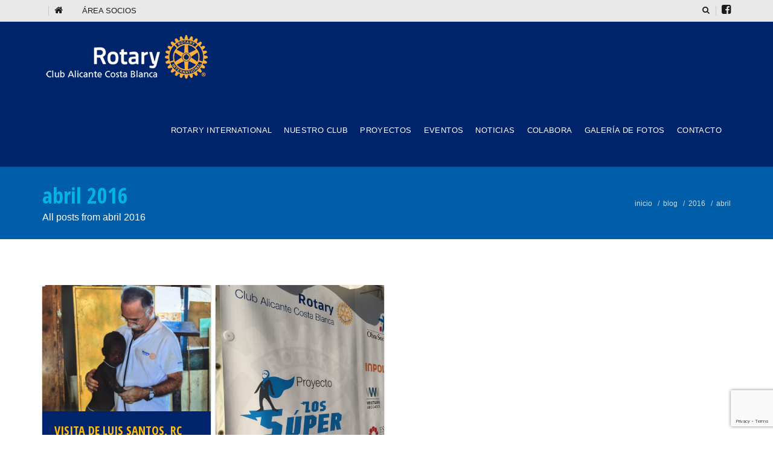

--- FILE ---
content_type: text/html; charset=UTF-8
request_url: https://www.rotaryclubalicantecostablanca.com/2016/04/
body_size: 69995
content:
<!DOCTYPE html>
<!--[if IE 8 ]> <html lang="es-ES" prefix="og: http://ogp.me/ns#" class="ie8"> <![endif]-->
<!--[if IE 9 ]> <html lang="es-ES" prefix="og: http://ogp.me/ns#" class="ie9"> <![endif]-->
<!--[if gt IE 9]> <html lang="es-ES" prefix="og: http://ogp.me/ns#"> <![endif]-->
<!--[if !IE]> <!--> <html lang="es-ES" prefix="og: http://ogp.me/ns#"> <!--<![endif]-->
    <head>
        <meta charset="UTF-8" />
        <title>abril | 2016 | Rotary Club Alicante Costablanca</title>

<link rel="stylesheet" href="https://www.rotaryclubalicantecostablanca.com/wp-content/plugins/sitepress-multilingual-cms/res/css/language-selector.css?v=3.1.6" type="text/css" media="all" />
        <meta content="width=device-width, initial-scale=1.0" name="viewport">
        <link rel="pingback" href="https://www.rotaryclubalicantecostablanca.com/xmlrpc.php" />

        <link rel="apple-touch-icon" href="https://www.rotaryclubalicantecostablanca.com/wp-content/themes/omega/assets/images/favicons/apple-touch-icon-precomposed.png" />        <link rel="apple-touch-icon" href="https://www.rotaryclubalicantecostablanca.com/wp-content/themes/omega/assets/images/favicons/apple-touch-icon-114x114-precomposed.png" sizes="114x114" />        <link rel="apple-touch-icon" href="https://www.rotaryclubalicantecostablanca.com/wp-content/themes/omega/assets/images/favicons/apple-touch-icon-72x72-precomposed.png" sizes="72x72" />                <link rel="shortcut icon" href="https://www.rotaryclubalicantecostablanca.com/wp-content/uploads/favicon.ico">

        <meta name='robots' content='max-image-preview:large' />
<link rel="alternate" type="application/rss+xml" title="Rotary Club Alicante Costablanca &raquo; Feed" href="https://www.rotaryclubalicantecostablanca.com/feed/" />
<style id='wp-img-auto-sizes-contain-inline-css' type='text/css'>
img:is([sizes=auto i],[sizes^="auto," i]){contain-intrinsic-size:3000px 1500px}
/*# sourceURL=wp-img-auto-sizes-contain-inline-css */
</style>
<style id='wp-emoji-styles-inline-css' type='text/css'>

	img.wp-smiley, img.emoji {
		display: inline !important;
		border: none !important;
		box-shadow: none !important;
		height: 1em !important;
		width: 1em !important;
		margin: 0 0.07em !important;
		vertical-align: -0.1em !important;
		background: none !important;
		padding: 0 !important;
	}
/*# sourceURL=wp-emoji-styles-inline-css */
</style>
<style id='wp-block-library-inline-css' type='text/css'>
:root{--wp-block-synced-color:#7a00df;--wp-block-synced-color--rgb:122,0,223;--wp-bound-block-color:var(--wp-block-synced-color);--wp-editor-canvas-background:#ddd;--wp-admin-theme-color:#007cba;--wp-admin-theme-color--rgb:0,124,186;--wp-admin-theme-color-darker-10:#006ba1;--wp-admin-theme-color-darker-10--rgb:0,107,160.5;--wp-admin-theme-color-darker-20:#005a87;--wp-admin-theme-color-darker-20--rgb:0,90,135;--wp-admin-border-width-focus:2px}@media (min-resolution:192dpi){:root{--wp-admin-border-width-focus:1.5px}}.wp-element-button{cursor:pointer}:root .has-very-light-gray-background-color{background-color:#eee}:root .has-very-dark-gray-background-color{background-color:#313131}:root .has-very-light-gray-color{color:#eee}:root .has-very-dark-gray-color{color:#313131}:root .has-vivid-green-cyan-to-vivid-cyan-blue-gradient-background{background:linear-gradient(135deg,#00d084,#0693e3)}:root .has-purple-crush-gradient-background{background:linear-gradient(135deg,#34e2e4,#4721fb 50%,#ab1dfe)}:root .has-hazy-dawn-gradient-background{background:linear-gradient(135deg,#faaca8,#dad0ec)}:root .has-subdued-olive-gradient-background{background:linear-gradient(135deg,#fafae1,#67a671)}:root .has-atomic-cream-gradient-background{background:linear-gradient(135deg,#fdd79a,#004a59)}:root .has-nightshade-gradient-background{background:linear-gradient(135deg,#330968,#31cdcf)}:root .has-midnight-gradient-background{background:linear-gradient(135deg,#020381,#2874fc)}:root{--wp--preset--font-size--normal:16px;--wp--preset--font-size--huge:42px}.has-regular-font-size{font-size:1em}.has-larger-font-size{font-size:2.625em}.has-normal-font-size{font-size:var(--wp--preset--font-size--normal)}.has-huge-font-size{font-size:var(--wp--preset--font-size--huge)}.has-text-align-center{text-align:center}.has-text-align-left{text-align:left}.has-text-align-right{text-align:right}.has-fit-text{white-space:nowrap!important}#end-resizable-editor-section{display:none}.aligncenter{clear:both}.items-justified-left{justify-content:flex-start}.items-justified-center{justify-content:center}.items-justified-right{justify-content:flex-end}.items-justified-space-between{justify-content:space-between}.screen-reader-text{border:0;clip-path:inset(50%);height:1px;margin:-1px;overflow:hidden;padding:0;position:absolute;width:1px;word-wrap:normal!important}.screen-reader-text:focus{background-color:#ddd;clip-path:none;color:#444;display:block;font-size:1em;height:auto;left:5px;line-height:normal;padding:15px 23px 14px;text-decoration:none;top:5px;width:auto;z-index:100000}html :where(.has-border-color){border-style:solid}html :where([style*=border-top-color]){border-top-style:solid}html :where([style*=border-right-color]){border-right-style:solid}html :where([style*=border-bottom-color]){border-bottom-style:solid}html :where([style*=border-left-color]){border-left-style:solid}html :where([style*=border-width]){border-style:solid}html :where([style*=border-top-width]){border-top-style:solid}html :where([style*=border-right-width]){border-right-style:solid}html :where([style*=border-bottom-width]){border-bottom-style:solid}html :where([style*=border-left-width]){border-left-style:solid}html :where(img[class*=wp-image-]){height:auto;max-width:100%}:where(figure){margin:0 0 1em}html :where(.is-position-sticky){--wp-admin--admin-bar--position-offset:var(--wp-admin--admin-bar--height,0px)}@media screen and (max-width:600px){html :where(.is-position-sticky){--wp-admin--admin-bar--position-offset:0px}}

/*# sourceURL=wp-block-library-inline-css */
</style><style id='global-styles-inline-css' type='text/css'>
:root{--wp--preset--aspect-ratio--square: 1;--wp--preset--aspect-ratio--4-3: 4/3;--wp--preset--aspect-ratio--3-4: 3/4;--wp--preset--aspect-ratio--3-2: 3/2;--wp--preset--aspect-ratio--2-3: 2/3;--wp--preset--aspect-ratio--16-9: 16/9;--wp--preset--aspect-ratio--9-16: 9/16;--wp--preset--color--black: #000000;--wp--preset--color--cyan-bluish-gray: #abb8c3;--wp--preset--color--white: #ffffff;--wp--preset--color--pale-pink: #f78da7;--wp--preset--color--vivid-red: #cf2e2e;--wp--preset--color--luminous-vivid-orange: #ff6900;--wp--preset--color--luminous-vivid-amber: #fcb900;--wp--preset--color--light-green-cyan: #7bdcb5;--wp--preset--color--vivid-green-cyan: #00d084;--wp--preset--color--pale-cyan-blue: #8ed1fc;--wp--preset--color--vivid-cyan-blue: #0693e3;--wp--preset--color--vivid-purple: #9b51e0;--wp--preset--gradient--vivid-cyan-blue-to-vivid-purple: linear-gradient(135deg,rgb(6,147,227) 0%,rgb(155,81,224) 100%);--wp--preset--gradient--light-green-cyan-to-vivid-green-cyan: linear-gradient(135deg,rgb(122,220,180) 0%,rgb(0,208,130) 100%);--wp--preset--gradient--luminous-vivid-amber-to-luminous-vivid-orange: linear-gradient(135deg,rgb(252,185,0) 0%,rgb(255,105,0) 100%);--wp--preset--gradient--luminous-vivid-orange-to-vivid-red: linear-gradient(135deg,rgb(255,105,0) 0%,rgb(207,46,46) 100%);--wp--preset--gradient--very-light-gray-to-cyan-bluish-gray: linear-gradient(135deg,rgb(238,238,238) 0%,rgb(169,184,195) 100%);--wp--preset--gradient--cool-to-warm-spectrum: linear-gradient(135deg,rgb(74,234,220) 0%,rgb(151,120,209) 20%,rgb(207,42,186) 40%,rgb(238,44,130) 60%,rgb(251,105,98) 80%,rgb(254,248,76) 100%);--wp--preset--gradient--blush-light-purple: linear-gradient(135deg,rgb(255,206,236) 0%,rgb(152,150,240) 100%);--wp--preset--gradient--blush-bordeaux: linear-gradient(135deg,rgb(254,205,165) 0%,rgb(254,45,45) 50%,rgb(107,0,62) 100%);--wp--preset--gradient--luminous-dusk: linear-gradient(135deg,rgb(255,203,112) 0%,rgb(199,81,192) 50%,rgb(65,88,208) 100%);--wp--preset--gradient--pale-ocean: linear-gradient(135deg,rgb(255,245,203) 0%,rgb(182,227,212) 50%,rgb(51,167,181) 100%);--wp--preset--gradient--electric-grass: linear-gradient(135deg,rgb(202,248,128) 0%,rgb(113,206,126) 100%);--wp--preset--gradient--midnight: linear-gradient(135deg,rgb(2,3,129) 0%,rgb(40,116,252) 100%);--wp--preset--font-size--small: 13px;--wp--preset--font-size--medium: 20px;--wp--preset--font-size--large: 36px;--wp--preset--font-size--x-large: 42px;--wp--preset--spacing--20: 0.44rem;--wp--preset--spacing--30: 0.67rem;--wp--preset--spacing--40: 1rem;--wp--preset--spacing--50: 1.5rem;--wp--preset--spacing--60: 2.25rem;--wp--preset--spacing--70: 3.38rem;--wp--preset--spacing--80: 5.06rem;--wp--preset--shadow--natural: 6px 6px 9px rgba(0, 0, 0, 0.2);--wp--preset--shadow--deep: 12px 12px 50px rgba(0, 0, 0, 0.4);--wp--preset--shadow--sharp: 6px 6px 0px rgba(0, 0, 0, 0.2);--wp--preset--shadow--outlined: 6px 6px 0px -3px rgb(255, 255, 255), 6px 6px rgb(0, 0, 0);--wp--preset--shadow--crisp: 6px 6px 0px rgb(0, 0, 0);}:where(.is-layout-flex){gap: 0.5em;}:where(.is-layout-grid){gap: 0.5em;}body .is-layout-flex{display: flex;}.is-layout-flex{flex-wrap: wrap;align-items: center;}.is-layout-flex > :is(*, div){margin: 0;}body .is-layout-grid{display: grid;}.is-layout-grid > :is(*, div){margin: 0;}:where(.wp-block-columns.is-layout-flex){gap: 2em;}:where(.wp-block-columns.is-layout-grid){gap: 2em;}:where(.wp-block-post-template.is-layout-flex){gap: 1.25em;}:where(.wp-block-post-template.is-layout-grid){gap: 1.25em;}.has-black-color{color: var(--wp--preset--color--black) !important;}.has-cyan-bluish-gray-color{color: var(--wp--preset--color--cyan-bluish-gray) !important;}.has-white-color{color: var(--wp--preset--color--white) !important;}.has-pale-pink-color{color: var(--wp--preset--color--pale-pink) !important;}.has-vivid-red-color{color: var(--wp--preset--color--vivid-red) !important;}.has-luminous-vivid-orange-color{color: var(--wp--preset--color--luminous-vivid-orange) !important;}.has-luminous-vivid-amber-color{color: var(--wp--preset--color--luminous-vivid-amber) !important;}.has-light-green-cyan-color{color: var(--wp--preset--color--light-green-cyan) !important;}.has-vivid-green-cyan-color{color: var(--wp--preset--color--vivid-green-cyan) !important;}.has-pale-cyan-blue-color{color: var(--wp--preset--color--pale-cyan-blue) !important;}.has-vivid-cyan-blue-color{color: var(--wp--preset--color--vivid-cyan-blue) !important;}.has-vivid-purple-color{color: var(--wp--preset--color--vivid-purple) !important;}.has-black-background-color{background-color: var(--wp--preset--color--black) !important;}.has-cyan-bluish-gray-background-color{background-color: var(--wp--preset--color--cyan-bluish-gray) !important;}.has-white-background-color{background-color: var(--wp--preset--color--white) !important;}.has-pale-pink-background-color{background-color: var(--wp--preset--color--pale-pink) !important;}.has-vivid-red-background-color{background-color: var(--wp--preset--color--vivid-red) !important;}.has-luminous-vivid-orange-background-color{background-color: var(--wp--preset--color--luminous-vivid-orange) !important;}.has-luminous-vivid-amber-background-color{background-color: var(--wp--preset--color--luminous-vivid-amber) !important;}.has-light-green-cyan-background-color{background-color: var(--wp--preset--color--light-green-cyan) !important;}.has-vivid-green-cyan-background-color{background-color: var(--wp--preset--color--vivid-green-cyan) !important;}.has-pale-cyan-blue-background-color{background-color: var(--wp--preset--color--pale-cyan-blue) !important;}.has-vivid-cyan-blue-background-color{background-color: var(--wp--preset--color--vivid-cyan-blue) !important;}.has-vivid-purple-background-color{background-color: var(--wp--preset--color--vivid-purple) !important;}.has-black-border-color{border-color: var(--wp--preset--color--black) !important;}.has-cyan-bluish-gray-border-color{border-color: var(--wp--preset--color--cyan-bluish-gray) !important;}.has-white-border-color{border-color: var(--wp--preset--color--white) !important;}.has-pale-pink-border-color{border-color: var(--wp--preset--color--pale-pink) !important;}.has-vivid-red-border-color{border-color: var(--wp--preset--color--vivid-red) !important;}.has-luminous-vivid-orange-border-color{border-color: var(--wp--preset--color--luminous-vivid-orange) !important;}.has-luminous-vivid-amber-border-color{border-color: var(--wp--preset--color--luminous-vivid-amber) !important;}.has-light-green-cyan-border-color{border-color: var(--wp--preset--color--light-green-cyan) !important;}.has-vivid-green-cyan-border-color{border-color: var(--wp--preset--color--vivid-green-cyan) !important;}.has-pale-cyan-blue-border-color{border-color: var(--wp--preset--color--pale-cyan-blue) !important;}.has-vivid-cyan-blue-border-color{border-color: var(--wp--preset--color--vivid-cyan-blue) !important;}.has-vivid-purple-border-color{border-color: var(--wp--preset--color--vivid-purple) !important;}.has-vivid-cyan-blue-to-vivid-purple-gradient-background{background: var(--wp--preset--gradient--vivid-cyan-blue-to-vivid-purple) !important;}.has-light-green-cyan-to-vivid-green-cyan-gradient-background{background: var(--wp--preset--gradient--light-green-cyan-to-vivid-green-cyan) !important;}.has-luminous-vivid-amber-to-luminous-vivid-orange-gradient-background{background: var(--wp--preset--gradient--luminous-vivid-amber-to-luminous-vivid-orange) !important;}.has-luminous-vivid-orange-to-vivid-red-gradient-background{background: var(--wp--preset--gradient--luminous-vivid-orange-to-vivid-red) !important;}.has-very-light-gray-to-cyan-bluish-gray-gradient-background{background: var(--wp--preset--gradient--very-light-gray-to-cyan-bluish-gray) !important;}.has-cool-to-warm-spectrum-gradient-background{background: var(--wp--preset--gradient--cool-to-warm-spectrum) !important;}.has-blush-light-purple-gradient-background{background: var(--wp--preset--gradient--blush-light-purple) !important;}.has-blush-bordeaux-gradient-background{background: var(--wp--preset--gradient--blush-bordeaux) !important;}.has-luminous-dusk-gradient-background{background: var(--wp--preset--gradient--luminous-dusk) !important;}.has-pale-ocean-gradient-background{background: var(--wp--preset--gradient--pale-ocean) !important;}.has-electric-grass-gradient-background{background: var(--wp--preset--gradient--electric-grass) !important;}.has-midnight-gradient-background{background: var(--wp--preset--gradient--midnight) !important;}.has-small-font-size{font-size: var(--wp--preset--font-size--small) !important;}.has-medium-font-size{font-size: var(--wp--preset--font-size--medium) !important;}.has-large-font-size{font-size: var(--wp--preset--font-size--large) !important;}.has-x-large-font-size{font-size: var(--wp--preset--font-size--x-large) !important;}
/*# sourceURL=global-styles-inline-css */
</style>

<style id='classic-theme-styles-inline-css' type='text/css'>
/*! This file is auto-generated */
.wp-block-button__link{color:#fff;background-color:#32373c;border-radius:9999px;box-shadow:none;text-decoration:none;padding:calc(.667em + 2px) calc(1.333em + 2px);font-size:1.125em}.wp-block-file__button{background:#32373c;color:#fff;text-decoration:none}
/*# sourceURL=/wp-includes/css/classic-themes.min.css */
</style>
<link rel='stylesheet' id='mediaelement-css' href='https://www.rotaryclubalicantecostablanca.com/wp-includes/js/mediaelement/mediaelementplayer-legacy.min.css?ver=4.2.17' type='text/css' media='all' />
<link rel='stylesheet' id='wp-mediaelement-css' href='https://www.rotaryclubalicantecostablanca.com/wp-includes/js/mediaelement/wp-mediaelement.min.css?ver=73e3c061e70f7fb14d610f1814645c40' type='text/css' media='all' />
<link rel='stylesheet' id='omega-bootstrap-css' href='https://www.rotaryclubalicantecostablanca.com/wp-content/themes/omega/assets/css/bootstrap.min.css?ver=73e3c061e70f7fb14d610f1814645c40' type='text/css' media='all' />
<link rel='stylesheet' id='omega-theme-css' href='https://www.rotaryclubalicantecostablanca.com/wp-content/themes/omega/assets/css/theme.min.css?ver=73e3c061e70f7fb14d610f1814645c40' type='text/css' media='all' />
<link rel='stylesheet' id='omega-child-theme-css' href='https://www.rotaryclubalicantecostablanca.com/wp-content/themes/omega-child-theme/style.css?ver=73e3c061e70f7fb14d610f1814645c40' type='text/css' media='all' />
<link rel='stylesheet' id='omega-vc-frontend-css' href='https://www.rotaryclubalicantecostablanca.com/wp-content/themes/omega/inc/assets/stylesheets/visual-composer/vc-frontend.css?ver=73e3c061e70f7fb14d610f1814645c40' type='text/css' media='all' />
<link rel='stylesheet' id='slb_core-css' href='https://www.rotaryclubalicantecostablanca.com/wp-content/plugins/simple-lightbox/client/css/app.css?ver=2.9.4' type='text/css' media='all' />
<script type="text/javascript" src="https://www.rotaryclubalicantecostablanca.com/wp-includes/js/jquery/jquery.min.js?ver=3.7.1" id="jquery-core-js"></script>
<script type="text/javascript" src="https://www.rotaryclubalicantecostablanca.com/wp-includes/js/jquery/jquery-migrate.min.js?ver=3.4.1" id="jquery-migrate-js"></script>
<script type="text/javascript" src="//www.rotaryclubalicantecostablanca.com/wp-content/plugins/revslider/sr6/assets/js/rbtools.min.js?ver=6.7.29" async id="tp-tools-js"></script>
<script type="text/javascript" src="//www.rotaryclubalicantecostablanca.com/wp-content/plugins/revslider/sr6/assets/js/rs6.min.js?ver=6.7.34" async id="revmin-js"></script>
<script type="text/javascript" src="https://www.rotaryclubalicantecostablanca.com/wp-content/plugins/wp-charts/js/Chart.min.js?ver=73e3c061e70f7fb14d610f1814645c40" id="charts-js-js"></script>
<script></script><link rel="https://api.w.org/" href="https://www.rotaryclubalicantecostablanca.com/wp-json/" /><link rel="EditURI" type="application/rsd+xml" title="RSD" href="https://www.rotaryclubalicantecostablanca.com/xmlrpc.php?rsd" />
<meta name="generator" content="WPML ver:3.1.6 stt:2,1;0" />
<link rel="alternate" hreflang="es-ES" href="https://www.rotaryclubalicantecostablanca.com/2016/04/" />
<link rel="alternate" hreflang="en-US" href="https://www.rotaryclubalicantecostablanca.com/2016/04/?lang=en" />

<style type="text/css">											
</style>    <style type="text/css" media="screen">
        #masthead .navbar-brand{padding:0;line-height:120px;height:120px;}#masthead .navbar-brand img{left:0px;vertical-align:middle;max-height:100%;}#masthead .nav > li > a{padding-top:48px;padding-bottom:48px;}#masthead .nav > li > a:before{margin-bottom:- 22px;}#masthead .nav > li.active > a:before,#masthead .nav > li > a:hover:before,#masthead .nav > li.current-page-parent > a:before,#masthead .nav > li.current-menu-parent > a:before,#masthead .nav > li.current-page-ancestor > a:before,#masthead .nav > li.current-menu-ancestor > a:before{opacity:1;margin-bottom:- 24px;}#masthead .navbar-text{line-height:24px;margin-top:48px;margin-bottom:48px;}#masthead.navbar{min-height:120px;}#masthead.navbar-scrolled{min-height:48px;}#masthead.navbar-scrolled .navbar-brand{line-height:48px;height:48px;}#masthead.navbar-scrolled .navbar-nav > li > a{padding-top:12px;padding-bottom:12px;}#masthead.navbar-scrolled .navbar-text{margin-top:12px;margin-bottom:12px;}.navbar-toggle{margin-top:43px;margin-bottom:43px;}.navbar-scrolled .navbar-toggle{margin-top:7px;margin-bottom:7px;}#masthead .dropdown-menu{min-width:0px;}#masthead .search-close{top:0;height:120px;width:120px;}#masthead .menu-sidebar .form-control{height:120px;}#masthead.navbar-scrolled .menu-sidebar .search-close{top:0;height:48px;width:48px;}#masthead.navbar-scrolled .menu-sidebar .form-control{height:48px;}        .btn span{background:rgba(255, 255, 255, 0.2);}.btn i{color:#fff !important;}.btn-default{background:#6c6c6a !important;color:#fff !important;}.btn-default:hover{background:#404040 !important;}.btn-warning{background:#f0ad4e !important;color:#fff !important;}.btn-warning:hover{background:#ed9c28 !important;}.btn-danger{background:#e74c3c !important;color:#fff !important;}.btn-danger:hover{background:#d62c1a !important;}.btn-success{background:#a3c36f !important;color:#fff !important;}.btn-success:hover{background:#b7d685 !important;}.btn-info{background:#5d89ac !important;color:#fff !important;}.btn-info:hover{background:#486f8e !important;}.panel-default .panel-heading{background:#6c6c6a !important;}.panel-default .panel-heading a,.panel-default .panel-heading a:hover{color:#fff !important;}.panel-default .panel-title{color:#fff !important;}.panel-warning .panel-heading{background:#f0ad4e !important;}.panel-warning .panel-heading a,.panel-warning .panel-heading a:hover{color:#fff !important;}.panel-warning .panel-title{color:#fff !important;}.panel-danger .panel-heading{background:#e74c3c !important;}.panel-danger .panel-heading a,.panel-danger .panel-heading a:hover{color:#fff !important;}.panel-danger .panel-title{color:#fff !important;}.panel-success .panel-heading{background:#a3c36f !important;}.panel-success .panel-heading a,.panel-success .panel-heading a:hover{color:#fff !important;}.panel-success .panel-title{color:#fff !important;}.panel-info .panel-heading{background:#5d89ac !important;}.panel-info .panel-heading a,.panel-info .panel-heading a:hover{color:#fff !important;}.panel-info .panel-title{color:#fff !important;}.alert-warning{background:#f0ad4e;color:#fff !important;}.alert-warning a{color:#fff !important;text-decoration:underline;}.alert-warning .btn,.alert-warning .button{background:#fff !important;color:#f0ad4e !important;text-decoration:none;}.alert-danger{background:#e74c3c;color:#fff !important;}.alert-danger a{color:#fff !important;text-decoration:underline;}.alert-danger .btn,.alert-danger .button{background:#fff !important;color:#e74c3c !important;text-decoration:none;}.alert-success{background:#a3c36f;color:#fff !important;}.alert-success a{color:#fff !important;text-decoration:underline;}.alert-success .btn,.alert-success .button{background:#fff !important;color:#a3c36f !important;text-decoration:none;}.alert-info{background:#5d89ac;color:#fff !important;}.alert-info a{color:#fff !important;text-decoration:underline;}.alert-info .btn,.alert-info .button{background:#fff !important;color:#5d89ac !important;text-decoration:none;}.progress-bar-default{box-shadow:none;background:#6c6c6a;}.progress-bar-default span{color:#fff;}.progress-bar-default.progress-striped .progress-bar,.progress-striped .progress-bar-default{background-color:#6c6c6a;background-image:-webkit-gradient(linear, 0 100%, 100% 0, color-stop(0.25, rgba(255, 255, 255, .15)), color-stop(0.25, transparent), color-stop(0.5, transparent), color-stop(0.5, rgba(255, 255, 255, .15)), color-stop(0.75, rgba(255, 255, 255, .15)), color-stop(0.75, transparent), to(transparent));background-image:-webkit-linear-gradient(45deg, rgba(255, 255, 255, .15) 25%, transparent 25%, transparent 50%, rgba(255, 255, 255, .15) 50%, rgba(255, 255, 255, .15) 75%, transparent 75%, transparent);background-image:-moz-linear-gradient(45deg, rgba(255, 255, 255, .15) 25%, transparent 25%, transparent 50%, rgba(255, 255, 255, .15) 50%, rgba(255, 255, 255, .15) 75%, transparent 75%, transparent);background-image:-o-linear-gradient(45deg, rgba(255, 255, 255, .15) 25%, transparent 25%, transparent 50%, rgba(255, 255, 255, .15) 50%, rgba(255, 255, 255, .15) 75%, transparent 75%, transparent);background-image:linear-gradient(45deg, rgba(255, 255, 255, .15) 25%, transparent 25%, transparent 50%, rgba(255, 255, 255, .15) 50%, rgba(255, 255, 255, .15) 75%, transparent 75%, transparent);}.progress-bar-warning{background:#f0ad4e;box-shadow:none;}.progress-bar-warning span{color:#fff;}.progress-bar-warning.progress-striped .progress-bar,.progress-striped .progress-bar-warning{background-color:#f0ad4e;background-image:-webkit-gradient(linear, 0 100%, 100% 0, color-stop(0.25, rgba(255, 255, 255, .15)), color-stop(0.25, transparent), color-stop(0.5, transparent), color-stop(0.5, rgba(255, 255, 255, .15)), color-stop(0.75, rgba(255, 255, 255, .15)), color-stop(0.75, transparent), to(transparent));background-image:-webkit-linear-gradient(45deg, rgba(255, 255, 255, .15) 25%, transparent 25%, transparent 50%, rgba(255, 255, 255, .15) 50%, rgba(255, 255, 255, .15) 75%, transparent 75%, transparent);background-image:-moz-linear-gradient(45deg, rgba(255, 255, 255, .15) 25%, transparent 25%, transparent 50%, rgba(255, 255, 255, .15) 50%, rgba(255, 255, 255, .15) 75%, transparent 75%, transparent);background-image:-o-linear-gradient(45deg, rgba(255, 255, 255, .15) 25%, transparent 25%, transparent 50%, rgba(255, 255, 255, .15) 50%, rgba(255, 255, 255, .15) 75%, transparent 75%, transparent);background-image:linear-gradient(45deg, rgba(255, 255, 255, .15) 25%, transparent 25%, transparent 50%, rgba(255, 255, 255, .15) 50%, rgba(255, 255, 255, .15) 75%, transparent 75%, transparent);}.progress-bar-danger{box-shadow:none;background:#e74c3c;}.progress-bar-danger span{color:#fff;}.progress-bar-danger.progress-striped .progress-bar,.progress-striped .progress-bar-danger{background-color:#e74c3c;background-image:-webkit-gradient(linear, 0 100%, 100% 0, color-stop(0.25, rgba(255, 255, 255, .15)), color-stop(0.25, transparent), color-stop(0.5, transparent), color-stop(0.5, rgba(255, 255, 255, .15)), color-stop(0.75, rgba(255, 255, 255, .15)), color-stop(0.75, transparent), to(transparent));background-image:-webkit-linear-gradient(45deg, rgba(255, 255, 255, .15) 25%, transparent 25%, transparent 50%, rgba(255, 255, 255, .15) 50%, rgba(255, 255, 255, .15) 75%, transparent 75%, transparent);background-image:-moz-linear-gradient(45deg, rgba(255, 255, 255, .15) 25%, transparent 25%, transparent 50%, rgba(255, 255, 255, .15) 50%, rgba(255, 255, 255, .15) 75%, transparent 75%, transparent);background-image:-o-linear-gradient(45deg, rgba(255, 255, 255, .15) 25%, transparent 25%, transparent 50%, rgba(255, 255, 255, .15) 50%, rgba(255, 255, 255, .15) 75%, transparent 75%, transparent);background-image:linear-gradient(45deg, rgba(255, 255, 255, .15) 25%, transparent 25%, transparent 50%, rgba(255, 255, 255, .15) 50%, rgba(255, 255, 255, .15) 75%, transparent 75%, transparent);}.progress-bar-success{box-shadow:none;background:#a3c36f;}.progress-bar-success span{color:#fff;}.progress-bar-success.progress-striped .progress-bar,.progress-striped .progress-bar-success{background-color:#a3c36f;background-image:-webkit-gradient(linear, 0 100%, 100% 0, color-stop(0.25, rgba(255, 255, 255, .15)), color-stop(0.25, transparent), color-stop(0.5, transparent), color-stop(0.5, rgba(255, 255, 255, .15)), color-stop(0.75, rgba(255, 255, 255, .15)), color-stop(0.75, transparent), to(transparent));background-image:-webkit-linear-gradient(45deg, rgba(255, 255, 255, .15) 25%, transparent 25%, transparent 50%, rgba(255, 255, 255, .15) 50%, rgba(255, 255, 255, .15) 75%, transparent 75%, transparent);background-image:-moz-linear-gradient(45deg, rgba(255, 255, 255, .15) 25%, transparent 25%, transparent 50%, rgba(255, 255, 255, .15) 50%, rgba(255, 255, 255, .15) 75%, transparent 75%, transparent);background-image:-o-linear-gradient(45deg, rgba(255, 255, 255, .15) 25%, transparent 25%, transparent 50%, rgba(255, 255, 255, .15) 50%, rgba(255, 255, 255, .15) 75%, transparent 75%, transparent);background-image:linear-gradient(45deg, rgba(255, 255, 255, .15) 25%, transparent 25%, transparent 50%, rgba(255, 255, 255, .15) 50%, rgba(255, 255, 255, .15) 75%, transparent 75%, transparent);}.progress-bar-info{box-shadow:none;background:#5d89ac;}.progress-bar-info span{color:#fff;}.progress-bar-info.progress-striped .progress-bar,.progress-striped .progress-bar-info{background-color:#5d89ac;background-image:-webkit-gradient(linear, 0 100%, 100% 0, color-stop(0.25, rgba(255, 255, 255, .15)), color-stop(0.25, transparent), color-stop(0.5, transparent), color-stop(0.5, rgba(255, 255, 255, .15)), color-stop(0.75, rgba(255, 255, 255, .15)), color-stop(0.75, transparent), to(transparent));background-image:-webkit-linear-gradient(45deg, rgba(255, 255, 255, .15) 25%, transparent 25%, transparent 50%, rgba(255, 255, 255, .15) 50%, rgba(255, 255, 255, .15) 75%, transparent 75%, transparent);background-image:-moz-linear-gradient(45deg, rgba(255, 255, 255, .15) 25%, transparent 25%, transparent 50%, rgba(255, 255, 255, .15) 50%, rgba(255, 255, 255, .15) 75%, transparent 75%, transparent);background-image:-o-linear-gradient(45deg, rgba(255, 255, 255, .15) 25%, transparent 25%, transparent 50%, rgba(255, 255, 255, .15) 50%, rgba(255, 255, 255, .15) 75%, transparent 75%, transparent);background-image:linear-gradient(45deg, rgba(255, 255, 255, .15) 25%, transparent 25%, transparent 50%, rgba(255, 255, 255, .15) 50%, rgba(255, 255, 255, .15) 75%, transparent 75%, transparent);}.figure-overlay{background-color:rgba(0, 0, 0, 0.5);color:#fff;}.figure-overlay .figure-caption-title,.figure-overlay .figure-caption-description{color:#fff;}.figure-overlay .figure-icon{border-color:rgba(255, 255, 255, .8);}.figure-overlay small{color:rgba(255, 255, 255, .8) !important;}.figure-overlay svg{stroke:#fff !important;}.figure-overlay .bordered:after{background:#fff !important;}.figure-overlay .btn{background:#fff !important;color:rgba(0, 0, 0, 0.5) !important;}.figure-overlay .btn:hover{background:rgba(255, 255, 255, .8) !important;}.mfp-bg{background:rgba(255, 255, 255, 0.95);}.mfp-image-holder .mfp-close,.mfp-iframe-holder .mfp-close{background-color:rgba(0, 0, 0, .9) !important;color:#fff;}.mfp-counter,.mfp-preloader{color:#000;}button.mfp-arrow{background:rgba(0, 0, 0, .9) !important;}.mfp-arrow:before{color:#fff;}.go-top{background:#000 !important;}.go-top i{color:#fff;}.carousel-control{color:#fff !important;text-shadow:1px 1px 0px rgba(0, 0, 0, 0.2);}.carousel-caption,.carousel-caption h3{color:#fff !important;text-shadow:1px 1px 0px rgba(0, 0, 0, 0.2);}.carousel-indicators li{background:rgba(0, 0, 0, 0.2);border-color:transparent;}.carousel-indicators li.active{background:#fff;border-color:#fff;}.flex-direction-nav a{color:#fff !important;text-shadow:1px 1px 0px rgba(0, 0, 0, 0.2);}.flex-control-nav a{background:rgba(0, 0, 0, 0.2);box-shadow:0px 0px 0px 3px rgba(0, 0, 0, 0.2);}.flex-control-nav a.flex-active{background:#fff;}.flexslider figcaption{background:rgba(0, 0, 0, 0.2);}.flexslider figcaption h3,.flexslider figcaption p{color:#fff;}.ls-fullwidth .ls-nav-prev:after,.ls-fullwidth .ls-nav-next:after{color:#fff !important;text-shadow:1px 1px 0px rgba(0, 0, 0, 0.2);}.gform_wrapper .gfield_required.gfield_error,.gform_wrapper .gfield_error .gfield_label,.gform_wrapper .gfield_contains_required.gfield_error{color:#a82315;}.gform_wrapper .gfield_error input,.gform_wrapper .gfield_error select,.gform_wrapper .gfield_error textarea{border:1px solid rgba(214, 44, 26, .5);background:rgba(231, 76, 60, .5);color:#a82315;}.gform_wrapper .gfield_error input:focus,.gform_wrapper .gfield_error select:focus,.gform_wrapper .gfield_error textarea:focus{box-shadow:0px 3px 0px #e74c3c;}.validation_error{background:#e74c3c;color:#fff;}.validation_error hr{border-top-color:#e74c3c;}.validation_error .alert-link{color:#e6e6e6;}.panel-bbpress .bbp-template-notice{color:#e74c3c;}[role="alert"]{color:#e74c3c;}[role="alert"].wpcf7-mail-sent-ok{color:#a3c36f;}        #menu-inicio .dropdown-menu .dropdown-menu li{
display:inline-block;
background: #00246c;
min-width: 120px;
}

.hidden{
display: none !important;
}

.light h1,.light h2, .light h3{
font-weight:300 !important;
}

.mini p{
font-size:10px;
font-weight: 32% !important;
}

.blanco, .blanco h1{
color:#FFFFFF;
}

h1{
font-weight: 700 !important;
}

.mays h1,.mays h2,.mays h3,.mays h4,.mays h5,.mays h6{
text-transform: uppercase;
line-height:0.92em!important;
}

/*Cabecera*/

#masthead.navbar, #masthead .dropdown-menu a{
font-size:13px;
font-family: 'Oswald', sans-serif;
/*font-family: "Open Sans Condensed";*/
font-weight: 300 !important;
letter-spacing:0.03em !important;
}
/*#masthead .dropdown-menu {
min-width:0 !important;
}*/

#masthead .nav li a{
padding-left: 5px !important;
}


/*topbar*/

.top-bar div, .top-bar a{
font-size:13px !important;
}
.top-bar a:hover{
/*color:#999999 !important;*/
color:#13c0d7 !important;
}

.sidebar-widget{
padding-left:20px !important;
}
.sidebar-widget:after{
height: 18px;
left:10px!important;
top: 8px;
}


/*CONTENIDO*/

.container-fullwidth  {
margin: auto 15px !important;
}

.panelestrecho p{
padding: 6px 36px;
}

/*.masonry article {
width:300px !important;
}*/


/*BLOG*/

.swatch-rotary_blog .blog-header p{
color:#ffffff !important;
}

.breadcrumb-blog a , .breadcrumb-blog .active, .breadcrumb-blog li{
color:#c9dee9 !important;
font-size: 12px !important;
}
.breadcrumb-blog a:hover {
color:#febd11 !important; 
}

.post-masonry .post-title{
color:#febd11 !important;
font-size:20px !important;
font-weight:700 !important;
}


/*FORM*/

.input_form{
width:100%;
padding:4px 12px;
}

.wpcf7-mail-sent-ok[role="alert"] {
font-size:20px;
color:#ffcc00 !important;
}


/*FORM LOGIN USUARIOS*/
code{
background:none;
}

#members-widget-login-2{
margin-top:-24px;
margin-bottom:-24px;
}

#members-widget-login-2 code{
color: #febd11;
background:none;
}
#members-widget-login-2 input{
background: #FFF;
}

#members-widget-login-2 input[type=submit]{
background-color: #febd11;
}

#members-widget-login-2 #loginform p{
display:inline-block;
}

#loginform input[type=text]{
max-width: 100px;
}
#loginform input[type=text], #loginform input[type=password]{
max-width: 100px;
}
#loginform .login-remember{
clear:left;
}

/*FOOTER*/

#footer, #footer p {
font-size:11px;
}
#footer h3 {
font-weight:400;
font-size:14px;
}

ul .social-icons {text-align:right!important;}                    </style>
<link href="//fonts.googleapis.com/css?family=Open+Sans+Condensed:300,300italic,700&subset=latin" rel="stylesheet" type="text/css"><style type="text/css" media="screen">h1, h2, h3, h4, h5, h6 {
    font-family: 'Open Sans Condensed'
}</style><style type="text/css" media="screen">.swatch-white,[class*="swatch-"] .swatch-white{background:#fff;color:#4c4c4c;}.swatch-white h1,[class*="swatch-"] .swatch-white h1,.swatch-white h2,[class*="swatch-"] .swatch-white h2,.swatch-white h3,[class*="swatch-"] .swatch-white h3,.swatch-white h4,[class*="swatch-"] .swatch-white h4,.swatch-white h5,[class*="swatch-"] .swatch-white h5,.swatch-white h6,[class*="swatch-"] .swatch-white h6{color:#1c1c1c;}.swatch-white h1 small,[class*="swatch-"] .swatch-white h1 small,.swatch-white h2 small,[class*="swatch-"] .swatch-white h2 small,.swatch-white h3 small,[class*="swatch-"] .swatch-white h3 small,.swatch-white h4 small,[class*="swatch-"] .swatch-white h4 small,.swatch-white h5 small,[class*="swatch-"] .swatch-white h5 small,.swatch-white h6 small,[class*="swatch-"] .swatch-white h6 small{color:rgba(28, 28, 28, .8);}.swatch-white a,[class*="swatch-"] .swatch-white a{color:#82c9ed;}.swatch-white a:hover,[class*="swatch-"] .swatch-white a:hover{color:#4f9bc2;}.swatch-white small,[class*="swatch-"] .swatch-white small{color:rgba(76, 76, 76, .8);}.swatch-white small a,[class*="swatch-"] .swatch-white small a{color:rgba(76, 76, 76, .8);}.swatch-white small a:hover,[class*="swatch-"] .swatch-white small a:hover{color:#82c9ed;}.swatch-white i,[class*="swatch-"] .swatch-white i{color:#4c4c4c;}.swatch-white blockquote:before,[class*="swatch-"] .swatch-white blockquote:before{background-color:#82c9ed;}.swatch-white blockquote small,[class*="swatch-"] .swatch-white blockquote small,.swatch-white blockquote footer,[class*="swatch-"] .swatch-white blockquote footer{color:#1c1c1c;}.swatch-white ::selection,[class*="swatch-"] .swatch-white ::selection{background:#82c9ed;color:#fff;}.swatch-white ::-moz-selection,[class*="swatch-"] .swatch-white ::-moz-selection{background:#82c9ed;color:#fff;}.swatch-white hr,[class*="swatch-"] .swatch-white hr{border-top-color:#e9e9e9;}.swatch-white pre,[class*="swatch-"] .swatch-white pre{background:#1c1c1c;color:#fff;}.swatch-white .active,[class*="swatch-"] .swatch-white .active{color:#4f9bc2;}.swatch-white .btn-primary,[class*="swatch-"] .swatch-white .btn-primary,.swatch-white button,[class*="swatch-"] .swatch-white button,.swatch-white input[type="submit"],[class*="swatch-"] .swatch-white input[type="submit"]{background-color:#82c9ed;color:#fff;}.swatch-white .btn-primary:hover,[class*="swatch-"] .swatch-white .btn-primary:hover,.swatch-white button:hover,[class*="swatch-"] .swatch-white button:hover,.swatch-white input[type="submit"]:hover,[class*="swatch-"] .swatch-white input[type="submit"]:hover{background-color:rgba(130, 201, 237, .9);color:#fff;}.swatch-white .btn-primary.btn-icon-left span,[class*="swatch-"] .swatch-white .btn-primary.btn-icon-left span,.swatch-white button.btn-icon-left span,[class*="swatch-"] .swatch-white button.btn-icon-left span,.swatch-white input[type="submit"].btn-icon-left span,[class*="swatch-"] .swatch-white input[type="submit"].btn-icon-left span,.swatch-white .btn-primary.btn-icon-right span,[class*="swatch-"] .swatch-white .btn-primary.btn-icon-right span,.swatch-white button.btn-icon-right span,[class*="swatch-"] .swatch-white button.btn-icon-right span,.swatch-white input[type="submit"].btn-icon-right span,[class*="swatch-"] .swatch-white input[type="submit"].btn-icon-right span{background-color:rgba(255, 255, 255, 0.3);}.swatch-white .btn-primary i,[class*="swatch-"] .swatch-white .btn-primary i{color:#fff !important;}.swatch-white .btn-link,[class*="swatch-"] .swatch-white .btn-link{background:none;color:#82c9ed;text-decoration:none;box-shadow:0px 0px 0px 1px #82c9ed inset;}.swatch-white .btn-link span,[class*="swatch-"] .swatch-white .btn-link span{background:none;}.swatch-white .btn-link i,[class*="swatch-"] .swatch-white .btn-link i{color:#82c9ed !important;}.swatch-white .btn-link:hover,[class*="swatch-"] .swatch-white .btn-link:hover{text-decoration:none;background-color:#82c9ed;color:#fff;box-shadow:0px 0px 0px 1px #82c9ed;}.swatch-white .btn-link:hover i,[class*="swatch-"] .swatch-white .btn-link:hover i{color:#fff !important;}.swatch-white .open .dropdown-toggle.btn-primary,[class*="swatch-"] .swatch-white .open .dropdown-toggle.btn-primary{background-color:#82c9ed;color:#fff;}.swatch-white .btn-group .dropdown-menu,[class*="swatch-"] .swatch-white .btn-group .dropdown-menu{background-color:#82c9ed;}.swatch-white .btn-group .dropdown-menu > li > a,[class*="swatch-"] .swatch-white .btn-group .dropdown-menu > li > a{color:#fff;box-shadow:0px -1px 0px #6cbfea;}.swatch-white .btn-group .dropdown-menu > li:first-child > a,[class*="swatch-"] .swatch-white .btn-group .dropdown-menu > li:first-child > a{box-shadow:none;}.swatch-white .btn-group .dropdown-menu > li > a:hover,[class*="swatch-"] .swatch-white .btn-group .dropdown-menu > li > a:hover{background:#a1d6f1;}.swatch-white .label-primary,[class*="swatch-"] .swatch-white .label-primary{background:#82c9ed;color:#fff;}.swatch-white .label-primary a,[class*="swatch-"] .swatch-white .label-primary a{color:#fff;}.swatch-white select,[class*="swatch-"] .swatch-white select,.swatch-white textarea,[class*="swatch-"] .swatch-white textarea,.swatch-white input,[class*="swatch-"] .swatch-white input,.swatch-white .uneditable-input,[class*="swatch-"] .swatch-white .uneditable-input,.swatch-white .input-group-btn,[class*="swatch-"] .swatch-white .input-group-btn{background:#e9e9e9;color:#4c4c4c;}.swatch-white select:-moz-placeholder,[class*="swatch-"] .swatch-white select:-moz-placeholder,.swatch-white textarea:-moz-placeholder,[class*="swatch-"] .swatch-white textarea:-moz-placeholder,.swatch-white input:-moz-placeholder,[class*="swatch-"] .swatch-white input:-moz-placeholder,.swatch-white .uneditable-input:-moz-placeholder,[class*="swatch-"] .swatch-white .uneditable-input:-moz-placeholder,.swatch-white .input-group-btn:-moz-placeholder,[class*="swatch-"] .swatch-white .input-group-btn:-moz-placeholder{color:#8c8c8c;}.swatch-white select::-moz-placeholder,[class*="swatch-"] .swatch-white select::-moz-placeholder,.swatch-white textarea::-moz-placeholder,[class*="swatch-"] .swatch-white textarea::-moz-placeholder,.swatch-white input::-moz-placeholder,[class*="swatch-"] .swatch-white input::-moz-placeholder,.swatch-white .uneditable-input::-moz-placeholder,[class*="swatch-"] .swatch-white .uneditable-input::-moz-placeholder,.swatch-white .input-group-btn::-moz-placeholder,[class*="swatch-"] .swatch-white .input-group-btn::-moz-placeholder{color:#8c8c8c;}.swatch-white select:-ms-input-placeholder,[class*="swatch-"] .swatch-white select:-ms-input-placeholder,.swatch-white textarea:-ms-input-placeholder,[class*="swatch-"] .swatch-white textarea:-ms-input-placeholder,.swatch-white input:-ms-input-placeholder,[class*="swatch-"] .swatch-white input:-ms-input-placeholder,.swatch-white .uneditable-input:-ms-input-placeholder,[class*="swatch-"] .swatch-white .uneditable-input:-ms-input-placeholder,.swatch-white .input-group-btn:-ms-input-placeholder,[class*="swatch-"] .swatch-white .input-group-btn:-ms-input-placeholder{color:#8c8c8c;}.swatch-white select::-webkit-input-placeholder,[class*="swatch-"] .swatch-white select::-webkit-input-placeholder,.swatch-white textarea::-webkit-input-placeholder,[class*="swatch-"] .swatch-white textarea::-webkit-input-placeholder,.swatch-white input::-webkit-input-placeholder,[class*="swatch-"] .swatch-white input::-webkit-input-placeholder,.swatch-white .uneditable-input::-webkit-input-placeholder,[class*="swatch-"] .swatch-white .uneditable-input::-webkit-input-placeholder,.swatch-white .input-group-btn::-webkit-input-placeholder,[class*="swatch-"] .swatch-white .input-group-btn::-webkit-input-placeholder{color:#8c8c8c;}.swatch-white input:focus,[class*="swatch-"] .swatch-white input:focus,.swatch-white textarea:focus,[class*="swatch-"] .swatch-white textarea:focus,.swatch-white select.form-control:focus,[class*="swatch-"] .swatch-white select.form-control:focus{-webkit-box-shadow :0px 3px 0px #82c9ed;-moz-box-shadow :0px 3px 0px #82c9ed;box-shadow :0px 3px 0px #82c9ed;}.swatch-white input[type="checkbox"],[class*="swatch-"] .swatch-white input[type="checkbox"],.swatch-white input[type="radio"],[class*="swatch-"] .swatch-white input[type="radio"]{-webkit-box-shadow :none;-moz-box-shadow :none;box-shadow :none;}.swatch-white .form-icon-group i,[class*="swatch-"] .swatch-white .form-icon-group i{color:#82c9ed;}.swatch-white input[type="button"],[class*="swatch-"] .swatch-white input[type="button"]{background:#82c9ed;color:#fff;}.swatch-white .select-wrap,[class*="swatch-"] .swatch-white .select-wrap{background:#e9e9e9;}.swatch-white .select-wrap:after,[class*="swatch-"] .swatch-white .select-wrap:after{color:#4c4c4c;}.swatch-white .table th,[class*="swatch-"] .swatch-white .table th{background-color:#82c9ed;text-transform:uppercase;color:#fff;}.swatch-white .table th,[class*="swatch-"] .swatch-white .table th,.swatch-white .table td,[class*="swatch-"] .swatch-white .table td,.swatch-white .table-bordered,[class*="swatch-"] .swatch-white .table-bordered{border-color:#e9e9e9;}.swatch-white .table-hover tbody tr:hover th,[class*="swatch-"] .swatch-white .table-hover tbody tr:hover th{background:#e9e9e9;}.swatch-white .table-striped > tbody > tr:nth-child(odd) > td,[class*="swatch-"] .swatch-white .table-striped > tbody > tr:nth-child(odd) > td,.swatch-white .table-striped > tbody > tr:nth-child(odd) > th,[class*="swatch-"] .swatch-white .table-striped > tbody > tr:nth-child(odd) > th,.swatch-white .table-hover > tbody > tr:hover > td,[class*="swatch-"] .swatch-white .table-hover > tbody > tr:hover > td,.swatch-white .table-hover > tbody > tr:hover > th,[class*="swatch-"] .swatch-white .table-hover > tbody > tr:hover > th{background:#e9e9e9;}.swatch-white#masthead,[class*="swatch-"] .swatch-white#masthead{border-color:#fff;}.swatch-white.navbar,[class*="swatch-"] .swatch-white.navbar{background:#fff;color:#1c1c1c;}.swatch-white .navbar-text,[class*="swatch-"] .swatch-white .navbar-text{color:#1c1c1c;}.swatch-white.navbar .navbar-brand,[class*="swatch-"] .swatch-white.navbar .navbar-brand{color:#1c1c1c;}.swatch-white.navbar .navbar-brand:hover,[class*="swatch-"] .swatch-white.navbar .navbar-brand:hover{color:#1c1c1c;}.swatch-white.navbar .nav > li > a,[class*="swatch-"] .swatch-white.navbar .nav > li > a{color:#4c4c4c;}.swatch-white.navbar .nav > li > a:hover,[class*="swatch-"] .swatch-white.navbar .nav > li > a:hover,.swatch-white.navbar .nav > li > a:focus,[class*="swatch-"] .swatch-white.navbar .nav > li > a:focus{color:#82c9ed;background:none;}.swatch-white.navbar .nav > li > a:before,[class*="swatch-"] .swatch-white.navbar .nav > li > a:before{background-color:#82c9ed;}.swatch-white.navbar a .menu-icon,[class*="swatch-"] .swatch-white.navbar a .menu-icon{color:#4c4c4c;}.swatch-white.navbar a:hover .menu-icon,[class*="swatch-"] .swatch-white.navbar a:hover .menu-icon{color:#82c9ed;}.swatch-white.navbar .dropdown-menu a:hover .menu-icon,[class*="swatch-"] .swatch-white.navbar .dropdown-menu a:hover .menu-icon{color:#fff;}.swatch-white .navbar-toggle,[class*="swatch-"] .swatch-white .navbar-toggle{background:none !important;}.swatch-white .navbar-toggle .icon-bar,[class*="swatch-"] .swatch-white .navbar-toggle .icon-bar{background-color:#1c1c1c;}.swatch-white .navbar-toggle:hover,[class*="swatch-"] .swatch-white .navbar-toggle:hover{background:none;}.swatch-white.navbar .nav > li > a:focus,[class*="swatch-"] .swatch-white.navbar .nav > li > a:focus,.swatch-white.navbar .nav > li > a:hover,[class*="swatch-"] .swatch-white.navbar .nav > li > a:hover,.swatch-white.navbar .nav > .active > a,[class*="swatch-"] .swatch-white.navbar .nav > .active > a,.swatch-white.navbar .nav > .active > a:hover,[class*="swatch-"] .swatch-white.navbar .nav > .active > a:hover,.swatch-white.navbar .nav > .current-menu-parent > a,[class*="swatch-"] .swatch-white.navbar .nav > .current-menu-parent > a,.swatch-white.navbar .nav > .current-menu-ancestor > a,[class*="swatch-"] .swatch-white.navbar .nav > .current-menu-ancestor > a,.swatch-white.navbar .nav > .current-menu-item > a,[class*="swatch-"] .swatch-white.navbar .nav > .current-menu-item > a,.swatch-white.navbar .nav > .current-menu-item > a:hover,[class*="swatch-"] .swatch-white.navbar .nav > .current-menu-item > a:hover,.swatch-white.navbar .nav > .current-menu-item > a:focus,[class*="swatch-"] .swatch-white.navbar .nav > .current-menu-item > a:focus,.swatch-white.navbar .nav > .active > a:focus,[class*="swatch-"] .swatch-white.navbar .nav > .active > a:focus,.swatch-white.navbar .nav li.dropdown.open > .dropdown-toggle,[class*="swatch-"] .swatch-white.navbar .nav li.dropdown.open > .dropdown-toggle,.swatch-white.navbar .nav li.dropdown.active > .dropdown-toggle,[class*="swatch-"] .swatch-white.navbar .nav li.dropdown.active > .dropdown-toggle,.swatch-white.navbar .nav li.dropdown.open.active > .dropdown-toggle,[class*="swatch-"] .swatch-white.navbar .nav li.dropdown.open.active > .dropdown-toggle{color:#82c9ed;}.swatch-white.navbar .nav > li > a:focus:before,[class*="swatch-"] .swatch-white.navbar .nav > li > a:focus:before,.swatch-white.navbar .nav > li > a:hover:before,[class*="swatch-"] .swatch-white.navbar .nav > li > a:hover:before,.swatch-white.navbar .nav > .active > a:before,[class*="swatch-"] .swatch-white.navbar .nav > .active > a:before,.swatch-white.navbar .nav > .active > a:hover:before,[class*="swatch-"] .swatch-white.navbar .nav > .active > a:hover:before,.swatch-white.navbar .nav > .current-menu-parent > a:before,[class*="swatch-"] .swatch-white.navbar .nav > .current-menu-parent > a:before,.swatch-white.navbar .nav > .current-menu-ancestor > a:before,[class*="swatch-"] .swatch-white.navbar .nav > .current-menu-ancestor > a:before,.swatch-white.navbar .nav > .current-menu-item > a:before,[class*="swatch-"] .swatch-white.navbar .nav > .current-menu-item > a:before,.swatch-white.navbar .nav > .current-menu-item > a:hover:before,[class*="swatch-"] .swatch-white.navbar .nav > .current-menu-item > a:hover:before,.swatch-white.navbar .nav > .current-menu-item > a:focus:before,[class*="swatch-"] .swatch-white.navbar .nav > .current-menu-item > a:focus:before,.swatch-white.navbar .nav > .active > a:focus:before,[class*="swatch-"] .swatch-white.navbar .nav > .active > a:focus:before,.swatch-white.navbar .nav li.dropdown.open > .dropdown-toggle:before,[class*="swatch-"] .swatch-white.navbar .nav li.dropdown.open > .dropdown-toggle:before,.swatch-white.navbar .nav li.dropdown.active > .dropdown-toggle:before,[class*="swatch-"] .swatch-white.navbar .nav li.dropdown.active > .dropdown-toggle:before,.swatch-white.navbar .nav li.dropdown.open.active > .dropdown-toggle:before,[class*="swatch-"] .swatch-white.navbar .nav li.dropdown.open.active > .dropdown-toggle:before{background-color:#82c9ed;}.swatch-white.navbar .nav > .disabled > a,[class*="swatch-"] .swatch-white.navbar .nav > .disabled > a{color:#1c1c1c;}.swatch-white.navbar .nav > .disabled > a:before,[class*="swatch-"] .swatch-white.navbar .nav > .disabled > a:before{display:none;}.swatch-white .dropdown-menu,[class*="swatch-"] .swatch-white .dropdown-menu{background-color:rgba(255, 255, 255, .95);-webkit-box-shadow :0px 2px 4px rgba(0, 0, 0, .1), 0px 3px 0px #82c9ed inset;-moz-box-shadow :0px 2px 4px rgba(0, 0, 0, .1), 0px 3px 0px #82c9ed inset;box-shadow :0px 2px 4px rgba(0, 0, 0, .1), 0px 3px 0px #82c9ed inset;}.swatch-white .dropdown-menu > li > a,[class*="swatch-"] .swatch-white .dropdown-menu > li > a{color:#1c1c1c;}.swatch-white .dropdown-menu > li > a:hover,[class*="swatch-"] .swatch-white .dropdown-menu > li > a:hover,.swatch-white .dropdown-menu > .active > a,[class*="swatch-"] .swatch-white .dropdown-menu > .active > a,.swatch-white .dropdown-menu > .active > a:hover,[class*="swatch-"] .swatch-white .dropdown-menu > .active > a:hover,.swatch-white .dropdown-menu > .active > a:focus,[class*="swatch-"] .swatch-white .dropdown-menu > .active > a:focus{background:#82c9ed;color:#fff;}.swatch-white .dropdown-menu > li > a:hover i,[class*="swatch-"] .swatch-white .dropdown-menu > li > a:hover i,.swatch-white .dropdown-menu > .active > a i,[class*="swatch-"] .swatch-white .dropdown-menu > .active > a i,.swatch-white .dropdown-menu > .active > a:hover i,[class*="swatch-"] .swatch-white .dropdown-menu > .active > a:hover i,.swatch-white .dropdown-menu > .active > a:focus i,[class*="swatch-"] .swatch-white .dropdown-menu > .active > a:focus i{color:#fff;}.swatch-white .dropdown-menu > li.disabled > a:hover,[class*="swatch-"] .swatch-white .dropdown-menu > li.disabled > a:hover{color:#1c1c1c;}.swatch-white.navbar .nav > li > .dropdown-menu:after,[class*="swatch-"] .swatch-white.navbar .nav > li > .dropdown-menu:after,.swatch-white.navbar .nav > li > .dropdown-menu:before,[class*="swatch-"] .swatch-white.navbar .nav > li > .dropdown-menu:before{display:none;}.swatch-white.navbar-scrolled,[class*="swatch-"] .swatch-white.navbar-scrolled{background:rgba(255, 255, 255, .95);}.swatch-white .dropdown-submenu > a:after,[class*="swatch-"] .swatch-white .dropdown-submenu > a:after{border-left-color:#82c9ed !important;}.swatch-white .dropdown-submenu > a:hover:after,[class*="swatch-"] .swatch-white .dropdown-submenu > a:hover:after{border-left-color:#fff !important;}.swatch-white .dropdown-menu .divider,[class*="swatch-"] .swatch-white .dropdown-menu .divider{background-color:rgba(233, 233, 233, .8);}.swatch-white.navbar .nav-highlight > a,[class*="swatch-"] .swatch-white.navbar .nav-highlight > a{color:#fff !important;}.swatch-white.navbar .nav-highlight > a:after,[class*="swatch-"] .swatch-white.navbar .nav-highlight > a:after{background:#82c9ed;}.swatch-white.navbar .nav-highlight > a:hover,[class*="swatch-"] .swatch-white.navbar .nav-highlight > a:hover{color:#fff !important;}.swatch-white.navbar .nav-highlight > a:hover:after,[class*="swatch-"] .swatch-white.navbar .nav-highlight > a:hover:after{background:rgba(130, 201, 237, .8);}.swatch-white.navbar li.nav-highlight-ghost > a,[class*="swatch-"] .swatch-white.navbar li.nav-highlight-ghost > a{color:#82c9ed;}.swatch-white.navbar li.nav-highlight-ghost > a:after,[class*="swatch-"] .swatch-white.navbar li.nav-highlight-ghost > a:after{border:1px solid #82c9ed;}.swatch-white.navbar li.nav-highlight-ghost > a:hover,[class*="swatch-"] .swatch-white.navbar li.nav-highlight-ghost > a:hover{color:rgba(130, 201, 237, .8);}.swatch-white.navbar li.nav-highlight-ghost > a:hover:after,[class*="swatch-"] .swatch-white.navbar li.nav-highlight-ghost > a:hover:after{border-color:rgba(130, 201, 237, .8);}.transparent-header .swatch-white.navbar,.transparent-header [class*="swatch-"] .swatch-white.navbar{background:none;}.transparent-header .swatch-white.navbar-scrolled,.transparent-header [class*="swatch-"] .swatch-white.navbar-scrolled{background:rgba(255, 255, 255, .95) !important;}.transparent-header .swatch-white.search-active,.transparent-header [class*="swatch-"] .swatch-white.search-active{background:#fff !important;}.swatch-white .menu-item-object-oxy_mega_menu .dropdown-menu > li > ul > li > a,[class*="swatch-"] .swatch-white .menu-item-object-oxy_mega_menu .dropdown-menu > li > ul > li > a{color:#1c1c1c;}.swatch-white .menu-item-object-oxy_mega_menu .dropdown-menu > li > ul > li > a:hover,[class*="swatch-"] .swatch-white .menu-item-object-oxy_mega_menu .dropdown-menu > li > ul > li > a:hover{background:transparent;color:#82c9ed;}.swatch-white .menu-item-object-oxy_mega_menu .dropdown-menu > li > ul > li > a:hover .menu-icon,[class*="swatch-"] .swatch-white .menu-item-object-oxy_mega_menu .dropdown-menu > li > ul > li > a:hover .menu-icon{color:#82c9ed;}.swatch-white .menu-item-object-oxy_mega_menu .dropdown-menu > li > ul > li.current-menu-item > a,[class*="swatch-"] .swatch-white .menu-item-object-oxy_mega_menu .dropdown-menu > li > ul > li.current-menu-item > a{color:#82c9ed;}.swatch-white .menu-item-object-oxy_mega_menu .dropdown-menu > li > p,[class*="swatch-"] .swatch-white .menu-item-object-oxy_mega_menu .dropdown-menu > li > p{border-bottom-color:rgba(233, 233, 233, .8);}.swatch-white .menu-item-object-oxy_mega_menu .dropdown-menu > li:before,[class*="swatch-"] .swatch-white .menu-item-object-oxy_mega_menu .dropdown-menu > li:before{background:rgba(233, 233, 233, .8);}@media (max-width:992px){.swatch-white.navbar .nav > li > a,[class*="swatch-"] .swatch-white.navbar .nav > li > a{border-radius:0;}.swatch-white.navbar .dropdown-menu,[class*="swatch-"] .swatch-white.navbar .dropdown-menu{background:#e9e9e9;border-radius:0;box-shadow:none;}.swatch-white.navbar .dropdown-menu > li > a,[class*="swatch-"] .swatch-white.navbar .dropdown-menu > li > a{border-radius:0;}.swatch-white.navbar .dropdown-menu > li > a:hover,[class*="swatch-"] .swatch-white.navbar .dropdown-menu > li > a:hover,.swatch-white.navbar .dropdown-menu > li > a:focus,[class*="swatch-"] .swatch-white.navbar .dropdown-menu > li > a:focus,.swatch-white.navbar .dropdown-menu > li.active > a,[class*="swatch-"] .swatch-white.navbar .dropdown-menu > li.active > a{background:#82c9ed;color:#fff;}.swatch-white .dropdown-submenu > ul > li > a,[class*="swatch-"] .swatch-white .dropdown-submenu > ul > li > a{background:#e9e9e9;}.swatch-white .dropdown-submenu > ul > li > a:hover,[class*="swatch-"] .swatch-white .dropdown-submenu > ul > li > a:hover{background:#e9e9e9;}.swatch-white .dropdown-submenu > a:after,[class*="swatch-"] .swatch-white .dropdown-submenu > a:after{border-left-color:transparent !important;border-top-color:#82c9ed !important;}.swatch-white .menu-item-object-oxy_mega_menu .dropdown-menu > li > ul > li > a:hover,[class*="swatch-"] .swatch-white .menu-item-object-oxy_mega_menu .dropdown-menu > li > ul > li > a:hover{background:#82c9ed;color:#fff;}.swatch-white .menu-item-object-oxy_mega_menu .dropdown-menu > li:before,[class*="swatch-"] .swatch-white .menu-item-object-oxy_mega_menu .dropdown-menu > li:before{display:none;}.swatch-white .nav-highlight > a,[class*="swatch-"] .swatch-white .nav-highlight > a{color:#82c9ed !important;}.swatch-white .nav-highlight > a:after,[class*="swatch-"] .swatch-white .nav-highlight > a:after{background:transparent;}.swatch-white .nav-highlight > a:hover,[class*="swatch-"] .swatch-white .nav-highlight > a:hover{color:#82c9ed !important;}.swatch-white .nav-highlight > a:hover:after,[class*="swatch-"] .swatch-white .nav-highlight > a:hover:after{background:transparent;}.transparent-header .swatch-white .navbar-collapse,.transparent-header [class*="swatch-"] .swatch-white .navbar-collapse{background:rgba(255, 255, 255, .95) !important;}}.swatch-white .pagination > li > a,[class*="swatch-"] .swatch-white .pagination > li > a,.swatch-white .pagination > li > span,[class*="swatch-"] .swatch-white .pagination > li > span{background:#82c9ed;color:#fff;}.swatch-white .pagination > .active > a,[class*="swatch-"] .swatch-white .pagination > .active > a,.swatch-white .pagination > .active > span,[class*="swatch-"] .swatch-white .pagination > .active > span,.swatch-white .pagination > li > a:hover,[class*="swatch-"] .swatch-white .pagination > li > a:hover{background:rgba(130, 201, 237, .8);}.swatch-white .pagination > .active > a i,[class*="swatch-"] .swatch-white .pagination > .active > a i,.swatch-white .pagination > .active > span i,[class*="swatch-"] .swatch-white .pagination > .active > span i,.swatch-white .pagination > li > a:hover i,[class*="swatch-"] .swatch-white .pagination > li > a:hover i{color:#fff;}.swatch-white .pagination > li:first-child i,[class*="swatch-"] .swatch-white .pagination > li:first-child i,.swatch-white .pagination > li:last-child i,[class*="swatch-"] .swatch-white .pagination > li:last-child i{color:#fff;}.swatch-white .pagination > li.disabled span i,[class*="swatch-"] .swatch-white .pagination > li.disabled span i{color:rgba(255, 255, 255, .4);}.swatch-white .pager > li > a,[class*="swatch-"] .swatch-white .pager > li > a{background:#82c9ed;color:#fff;}.swatch-white .pager > li > a i,[class*="swatch-"] .swatch-white .pager > li > a i{color:#fff;}.swatch-white .tooltip-inner,[class*="swatch-"] .swatch-white .tooltip-inner{background-color:#82c9ed;color:#fff;}.swatch-white .tooltip.in,[class*="swatch-"] .swatch-white .tooltip.in{opacity:1;}.swatch-white .tooltip.top .tooltip-arrow,[class*="swatch-"] .swatch-white .tooltip.top .tooltip-arrow{border-top-color:#82c9ed;}.swatch-white .tooltip.right .tooltip-arrow,[class*="swatch-"] .swatch-white .tooltip.right .tooltip-arrow{border-right-color:#82c9ed;}.swatch-white .tooltip.left .tooltip-arrow,[class*="swatch-"] .swatch-white .tooltip.left .tooltip-arrow{border-left-color:#82c9ed;}.swatch-white .tooltip.bottom .tooltip-arrow,[class*="swatch-"] .swatch-white .tooltip.bottom .tooltip-arrow{border-bottom-color:#82c9ed;}.swatch-white .jumbotron,[class*="swatch-"] .swatch-white .jumbotron{background:#e9e9e9;}.swatch-white .progress-bar-primary,[class*="swatch-"] .swatch-white .progress-bar-primary{background:#82c9ed;box-shadow:none;}.swatch-white .progress-bar-primary span,[class*="swatch-"] .swatch-white .progress-bar-primary span{color:#fff;}.swatch-white .progress-bar-primary.progress-striped .progress-bar,[class*="swatch-"] .swatch-white .progress-bar-primary.progress-striped .progress-bar,.swatch-white .progress-striped .progress-bar-primary,[class*="swatch-"] .swatch-white .progress-striped .progress-bar-primary{background-color:#82c9ed;background-image:-webkit-gradient(linear, 0 100%, 100% 0, color-stop(0.25, rgba(255, 255, 255, .15)), color-stop(0.25, transparent), color-stop(0.5, transparent), color-stop(0.5, rgba(255, 255, 255, .15)), color-stop(0.75, rgba(255, 255, 255, .15)), color-stop(0.75, transparent), to(transparent));background-image:-webkit-linear-gradient(45deg, rgba(255, 255, 255, .15) 25%, transparent 25%, transparent 50%, rgba(255, 255, 255, .15) 50%, rgba(255, 255, 255, .15) 75%, transparent 75%, transparent);background-image:-moz-linear-gradient(45deg, rgba(255, 255, 255, .15) 25%, transparent 25%, transparent 50%, rgba(255, 255, 255, .15) 50%, rgba(255, 255, 255, .15) 75%, transparent 75%, transparent);background-image:-o-linear-gradient(45deg, rgba(255, 255, 255, .15) 25%, transparent 25%, transparent 50%, rgba(255, 255, 255, .15) 50%, rgba(255, 255, 255, .15) 75%, transparent 75%, transparent);background-image:linear-gradient(45deg, rgba(255, 255, 255, .15) 25%, transparent 25%, transparent 50%, rgba(255, 255, 255, .15) 50%, rgba(255, 255, 255, .15) 75%, transparent 75%, transparent);background-size:40px 40px;}.swatch-white .badge,[class*="swatch-"] .swatch-white .badge{background:#82c9ed;color:#fff;}.swatch-white .tab-content,[class*="swatch-"] .swatch-white .tab-content,.swatch-white .nav-tabs .active a,[class*="swatch-"] .swatch-white .nav-tabs .active a,.swatch-white .tab-content,[class*="swatch-"] .swatch-white .tab-content,.swatch-white .nav-tabs .active a:hover,[class*="swatch-"] .swatch-white .nav-tabs .active a:hover{background:#82c9ed;}.swatch-white .nav-tabs > li > a:hover,[class*="swatch-"] .swatch-white .nav-tabs > li > a:hover,.swatch-white .nav-tabs > li > a:focus,[class*="swatch-"] .swatch-white .nav-tabs > li > a:focus{color:#fff;background-color:#82c9ed;}.swatch-white .nav-tabs > li.active > a,[class*="swatch-"] .swatch-white .nav-tabs > li.active > a{color:#fff;}.swatch-white .nav-tabs > li.active > a:hover,[class*="swatch-"] .swatch-white .nav-tabs > li.active > a:hover{color:#fff;}.swatch-white .nav-pills > li > a .badge,[class*="swatch-"] .swatch-white .nav-pills > li > a .badge{background:#82c9ed;color:#fff;}.swatch-white .nav-pills > .active > a,[class*="swatch-"] .swatch-white .nav-pills > .active > a,.swatch-white .nav-pills > .active > a:hover,[class*="swatch-"] .swatch-white .nav-pills > .active > a:hover,.swatch-white .nav-pills > li > a:hover,[class*="swatch-"] .swatch-white .nav-pills > li > a:hover,.swatch-white .nav-pills > li > a:focus,[class*="swatch-"] .swatch-white .nav-pills > li > a:focus{background:#82c9ed;color:#fff;}.swatch-white .nav-pills > .active > a .badge,[class*="swatch-"] .swatch-white .nav-pills > .active > a .badge,.swatch-white .nav-pills > .active > a:hover .badge,[class*="swatch-"] .swatch-white .nav-pills > .active > a:hover .badge,.swatch-white .nav-pills > li > a:hover .badge,[class*="swatch-"] .swatch-white .nav-pills > li > a:hover .badge,.swatch-white .nav-pills > li > a:focus .badge,[class*="swatch-"] .swatch-white .nav-pills > li > a:focus .badge{background:#fff;color:#82c9ed;}.swatch-white .nav-pills > .active > a:hover,[class*="swatch-"] .swatch-white .nav-pills > .active > a:hover,.swatch-white .nav-pills > .active > a:hover:hover,[class*="swatch-"] .swatch-white .nav-pills > .active > a:hover:hover,.swatch-white .nav-pills > li > a:hover:hover,[class*="swatch-"] .swatch-white .nav-pills > li > a:hover:hover,.swatch-white .nav-pills > li > a:focus:hover,[class*="swatch-"] .swatch-white .nav-pills > li > a:focus:hover{color:#fff;}.swatch-white .tab-pane,[class*="swatch-"] .swatch-white .tab-pane,.swatch-white .tab-pane.active,[class*="swatch-"] .swatch-white .tab-pane.active{color:#fff;}.swatch-white .tab-pane h1,[class*="swatch-"] .swatch-white .tab-pane h1,.swatch-white .tab-pane.active h1,[class*="swatch-"] .swatch-white .tab-pane.active h1,.swatch-white .tab-pane h2,[class*="swatch-"] .swatch-white .tab-pane h2,.swatch-white .tab-pane.active h2,[class*="swatch-"] .swatch-white .tab-pane.active h2,.swatch-white .tab-pane h3,[class*="swatch-"] .swatch-white .tab-pane h3,.swatch-white .tab-pane.active h3,[class*="swatch-"] .swatch-white .tab-pane.active h3,.swatch-white .tab-pane h4,[class*="swatch-"] .swatch-white .tab-pane h4,.swatch-white .tab-pane.active h4,[class*="swatch-"] .swatch-white .tab-pane.active h4,.swatch-white .tab-pane h5,[class*="swatch-"] .swatch-white .tab-pane h5,.swatch-white .tab-pane.active h5,[class*="swatch-"] .swatch-white .tab-pane.active h5,.swatch-white .tab-pane h6,[class*="swatch-"] .swatch-white .tab-pane h6,.swatch-white .tab-pane.active h6,[class*="swatch-"] .swatch-white .tab-pane.active h6,.swatch-white .tab-pane a,[class*="swatch-"] .swatch-white .tab-pane a,.swatch-white .tab-pane.active a,[class*="swatch-"] .swatch-white .tab-pane.active a,.swatch-white .tab-pane p,[class*="swatch-"] .swatch-white .tab-pane p,.swatch-white .tab-pane.active p,[class*="swatch-"] .swatch-white .tab-pane.active p{color:#fff;}.swatch-white .tab-pane .btn,[class*="swatch-"] .swatch-white .tab-pane .btn,.swatch-white .tab-pane.active .btn,[class*="swatch-"] .swatch-white .tab-pane.active .btn{color:#82c9ed !important;background:#fff !important;}.swatch-white .tab-pane .tooltip-inner,[class*="swatch-"] .swatch-white .tab-pane .tooltip-inner,.swatch-white .tab-pane.active .tooltip-inner,[class*="swatch-"] .swatch-white .tab-pane.active .tooltip-inner{background-color:#fff;color:#82c9ed;}.swatch-white .tab-pane .tooltip.top .tooltip-arrow,[class*="swatch-"] .swatch-white .tab-pane .tooltip.top .tooltip-arrow,.swatch-white .tab-pane.active .tooltip.top .tooltip-arrow,[class*="swatch-"] .swatch-white .tab-pane.active .tooltip.top .tooltip-arrow{border-top-color:#fff;}.swatch-white .tab-pane .tooltip.right .tooltip-arrow,[class*="swatch-"] .swatch-white .tab-pane .tooltip.right .tooltip-arrow,.swatch-white .tab-pane.active .tooltip.right .tooltip-arrow,[class*="swatch-"] .swatch-white .tab-pane.active .tooltip.right .tooltip-arrow{border-right-color:#fff;}.swatch-white .tab-pane .tooltip.left .tooltip-arrow,[class*="swatch-"] .swatch-white .tab-pane .tooltip.left .tooltip-arrow,.swatch-white .tab-pane.active .tooltip.left .tooltip-arrow,[class*="swatch-"] .swatch-white .tab-pane.active .tooltip.left .tooltip-arrow{border-left-color:#fff;}.swatch-white .tab-pane .tooltip.bottom .tooltip-arrow,[class*="swatch-"] .swatch-white .tab-pane .tooltip.bottom .tooltip-arrow,.swatch-white .tab-pane.active .tooltip.bottom .tooltip-arrow,[class*="swatch-"] .swatch-white .tab-pane.active .tooltip.bottom .tooltip-arrow{border-bottom-color:#fff;}.swatch-white .panel,[class*="swatch-"] .swatch-white .panel,.swatch-white .well,[class*="swatch-"] .swatch-white .well{background:#e9e9e9;}.swatch-white .panel-primary .panel-heading,[class*="swatch-"] .swatch-white .panel-primary .panel-heading{background:#82c9ed;}.swatch-white .panel-primary .panel-heading a,[class*="swatch-"] .swatch-white .panel-primary .panel-heading a,.swatch-white .panel-primary .panel-heading .panel-title,[class*="swatch-"] .swatch-white .panel-primary .panel-heading .panel-title{color:#fff;text-decoration:none;}.swatch-white .panel-primary > .panel-heading + .panel-collapse .panel-body,[class*="swatch-"] .swatch-white .panel-primary > .panel-heading + .panel-collapse .panel-body{border-top-color:#3face3;}.swatch-white .panel-footer,[class*="swatch-"] .swatch-white .panel-footer{background:#98d3f0;border-color:#6cbfea;}.swatch-white .panel .table,[class*="swatch-"] .swatch-white .panel .table{box-shadow:0px 0px 0px 1px #e9e9e9 inset;}.swatch-white .panel .table th,[class*="swatch-"] .swatch-white .panel .table th{background:#e9e9e9;color:#1c1c1c;}.swatch-white .portfolio-title,[class*="swatch-"] .swatch-white .portfolio-title{background:#82c9ed;color:#fff;}.swatch-white .portfolio-nav svg,[class*="swatch-"] .swatch-white .portfolio-nav svg{stroke:#4c4c4c;}.swatch-white .social-icons li a,[class*="swatch-"] .swatch-white .social-icons li a{background-color:#82c9ed;}.swatch-white .social-icons li a i,[class*="swatch-"] .swatch-white .social-icons li a i{color:#fff;}.swatch-white .social-icons li a:not([data-iconcolor]):hover,[class*="swatch-"] .swatch-white .social-icons li a:not([data-iconcolor]):hover{background-color:rgba(130, 201, 237, .8);}.swatch-white .social-simple li a i,[class*="swatch-"] .swatch-white .social-simple li a i{color:#4c4c4c;}.swatch-white .social-simple li a:not([data-iconcolor]):hover i,[class*="swatch-"] .swatch-white .social-simple li a:not([data-iconcolor]):hover i{color:#82c9ed;}.swatch-white .box-inner,[class*="swatch-"] .swatch-white .box-inner{background-color:#e9e9e9;}.swatch-white .box:not(.box-simple) a.box-inner:hover,[class*="swatch-"] .swatch-white .box:not(.box-simple) a.box-inner:hover{background:none !important;box-shadow:0px 0px 0px 1px #4c4c4c inset;}.swatch-white .box:not(.box-simple) a.box-inner:hover svg,[class*="swatch-"] .swatch-white .box:not(.box-simple) a.box-inner:hover svg{stroke:#4c4c4c;}.swatch-white .bordered:after,[class*="swatch-"] .swatch-white .bordered:after{background-color:#1c1c1c;}.swatch-white .bordered-link:after,[class*="swatch-"] .swatch-white .bordered-link:after{background-color:#82c9ed !important;}.swatch-white .bordered > a:after,[class*="swatch-"] .swatch-white .bordered > a:after{background-color:#82c9ed;}.swatch-white .bordered-link:after,[class*="swatch-"] .swatch-white .bordered-link:after{background-color:#82c9ed !important;}.swatch-white #infscr-loading,[class*="swatch-"] .swatch-white #infscr-loading{background:#82c9ed;color:#fff;}.swatch-white .counter .value,[class*="swatch-"] .swatch-white .counter .value{color:#1c1c1c;}.swatch-white .scroll-to,[class*="swatch-"] .swatch-white .scroll-to{border-color:#82c9ed;}.swatch-white .scroll-to svg,[class*="swatch-"] .swatch-white .scroll-to svg{stroke:#82c9ed;}.swatch-white .scroll-to:hover,[class*="swatch-"] .swatch-white .scroll-to:hover{border-color:#4c4c4c;}.swatch-white .scroll-to:hover svg,[class*="swatch-"] .swatch-white .scroll-to:hover svg{stroke:#4c4c4c;}.swatch-white .map-marker-label,[class*="swatch-"] .swatch-white .map-marker-label{border-top-color:#82c9ed;}.swatch-white .tag-list span,[class*="swatch-"] .swatch-white .tag-list span{background:#82c9ed;color:#fff;}.swatch-white .mejs-audio,[class*="swatch-"] .swatch-white .mejs-audio{background-color:#82c9ed;color:#fff;}.swatch-white .mejs-container .mejs-controls .mejs-time span,[class*="swatch-"] .swatch-white .mejs-container .mejs-controls .mejs-time span{color:#fff;}.swatch-white .mejs-controls .mejs-button button:hover,[class*="swatch-"] .swatch-white .mejs-controls .mejs-button button:hover{background-color:transparent;}.swatch-white .mejs-controls .mejs-time-rail .mejs-time-loaded,[class*="swatch-"] .swatch-white .mejs-controls .mejs-time-rail .mejs-time-loaded{background:#fff;}.swatch-white .mejs-controls .mejs-time-rail .mejs-time-current,[class*="swatch-"] .swatch-white .mejs-controls .mejs-time-rail .mejs-time-current,.swatch-white .mejs-controls .mejs-horizontal-volume-slider .mejs-horizontal-volume-current,[class*="swatch-"] .swatch-white .mejs-controls .mejs-horizontal-volume-slider .mejs-horizontal-volume-current{background:#e9e9e9;}.swatch-white .post:after,[class*="swatch-"] .swatch-white .post:after{background:#e9e9e9;}.swatch-white .post-icon,[class*="swatch-"] .swatch-white .post-icon{background:#82c9ed;}.swatch-white .post-icon i,[class*="swatch-"] .swatch-white .post-icon i{color:#fff;}.swatch-white .post-search-icon,[class*="swatch-"] .swatch-white .post-search-icon{color:#fff;text-shadow:2px 2px 1px rgba(28, 28, 28, .2);}.swatch-white .post-extras a,[class*="swatch-"] .swatch-white .post-extras a{color:rgba(76, 76, 76, .8);}.swatch-white .post-extras a:hover,[class*="swatch-"] .swatch-white .post-extras a:hover{color:#82c9ed;}.swatch-white .post-extras i,[class*="swatch-"] .swatch-white .post-extras i{color:#4c4c4c;}.swatch-white .post-more-link i,[class*="swatch-"] .swatch-white .post-more-link i{color:#82c9ed;}.swatch-white .media-inner:after,[class*="swatch-"] .swatch-white .media-inner:after{background:#82c9ed;}.swatch-white .author-info,[class*="swatch-"] .swatch-white .author-info{background-color:#82c9ed;color:#fff;}.swatch-white .author-info .media-heading,[class*="swatch-"] .swatch-white .author-info .media-heading{color:#fff;}.swatch-white .author-info .media-heading:after,[class*="swatch-"] .swatch-white .author-info .media-heading:after{background:#fff;}.post-masonry .swatch-white:hover,.post-masonry [class*="swatch-"] .swatch-white:hover{color:#4c4c4c;}.swatch-white .breadcrumb-blog a,[class*="swatch-"] .swatch-white .breadcrumb-blog a,.swatch-white .breadcrumb-blog .active,[class*="swatch-"] .swatch-white .breadcrumb-blog .active{color:#4c4c4c;}.swatch-white .breadcrumb-blog a:hover,[class*="swatch-"] .swatch-white .breadcrumb-blog a:hover{color:rgba(76, 76, 76, .8);}.swatch-white .post-related-post,[class*="swatch-"] .swatch-white .post-related-post{background-color:#82c9ed;}.swatch-white .post-related-post a,[class*="swatch-"] .swatch-white .post-related-post a{background:rgba(28, 28, 28, .9);color:#fff;}.swatch-white .post-related-post a:hover,[class*="swatch-"] .swatch-white .post-related-post a:hover{color:#fff;}.swatch-white .post-related-post small,[class*="swatch-"] .swatch-white .post-related-post small{background:#fff;color:#1c1c1c;}.swatch-white .post-related-post blockquote,[class*="swatch-"] .swatch-white .post-related-post blockquote{color:#fff;}.swatch-white .post-related-post blockquote small,[class*="swatch-"] .swatch-white .post-related-post blockquote small{background:rgba(28, 28, 28, .9);color:#fff;}.swatch-white .post-related-post blockquote:before,[class*="swatch-"] .swatch-white .post-related-post blockquote:before{background-color:#63bce9;}.swatch-white .post-sticky,[class*="swatch-"] .swatch-white .post-sticky{background:rgba(130, 201, 237, .8);}.swatch-white .post-sticky i,[class*="swatch-"] .swatch-white .post-sticky i{color:#fff;}.swatch-white .gform_wrapper .gsection,[class*="swatch-"] .swatch-white .gform_wrapper .gsection{border-color:#e9e9e9;}.swatch-white .gf_progressbar,[class*="swatch-"] .swatch-white .gf_progressbar{background:#e9e9e9;}.swatch-white .gf_progressbar_percentage,[class*="swatch-"] .swatch-white .gf_progressbar_percentage{background:#82c9ed;color:#fff;}.swatch-white .sidebar,[class*="swatch-"] .swatch-white .sidebar{color:#4c4c4c;}.swatch-white .sidebar h3,[class*="swatch-"] .swatch-white .sidebar h3{color:#1c1c1c;}.swatch-white .sidebar a,[class*="swatch-"] .swatch-white .sidebar a{color:#4c4c4c;}.swatch-white .sidebar a:hover,[class*="swatch-"] .swatch-white .sidebar a:hover{color:#82c9ed;}.swatch-white .sidebar-header:after,[class*="swatch-"] .swatch-white .sidebar-header:after{background:#82c9ed;}.swatch-white .sidebar-widget .post-icon,[class*="swatch-"] .swatch-white .sidebar-widget .post-icon{background:#82c9ed;}.swatch-white .sidebar-widget .post-icon i,[class*="swatch-"] .swatch-white .sidebar-widget .post-icon i{color:#fff;}.swatch-white .widget_recent_entries li,[class*="swatch-"] .swatch-white .widget_recent_entries li{border-color:#e9e9e9;}.swatch-white .widget_tag_cloud ul a,[class*="swatch-"] .swatch-white .widget_tag_cloud ul a{background:#82c9ed;color:#fff;}.swatch-white .widget_tag_cloud ul a:hover,[class*="swatch-"] .swatch-white .widget_tag_cloud ul a:hover{background:rgba(130, 201, 237, .9);color:#fff;}.swatch-white .widget_calendar tbody a,[class*="swatch-"] .swatch-white .widget_calendar tbody a{background:#82c9ed;color:#fff;}.swatch-white .widget_calendar tbody a:hover,[class*="swatch-"] .swatch-white .widget_calendar tbody a:hover{background:#63bce9;color:#fff;}.swatch-white .widget_calendar tfoot,[class*="swatch-"] .swatch-white .widget_calendar tfoot{background:#e9e9e9;}.swatch-white .widget_nav_menu .sub-menu li:before,[class*="swatch-"] .swatch-white .widget_nav_menu .sub-menu li:before{color:#e9e9e9;}.swatch-white .widget_oxy_twitter li:before,[class*="swatch-"] .swatch-white .widget_oxy_twitter li:before{color:#82c9ed;}.swatch-white .top-search form,[class*="swatch-"] .swatch-white .top-search form{background-color:#fff;}.swatch-white .top-search input,[class*="swatch-"] .swatch-white .top-search input{background:none;color:#4c4c4c;}.swatch-white .top-search input:focus,[class*="swatch-"] .swatch-white .top-search input:focus{box-shadow:none;}.swatch-white .top-search input:-moz-placeholder,[class*="swatch-"] .swatch-white .top-search input:-moz-placeholder{color:#4c4c4c;}.swatch-white .top-search input::-moz-placeholder,[class*="swatch-"] .swatch-white .top-search input::-moz-placeholder{color:#4c4c4c;}.swatch-white .top-search input:-ms-input-placeholder,[class*="swatch-"] .swatch-white .top-search input:-ms-input-placeholder{color:#4c4c4c;}.swatch-white .top-search input::-webkit-input-placeholder,[class*="swatch-"] .swatch-white .top-search input::-webkit-input-placeholder{color:#4c4c4c;}.swatch-white .top-search .search-close,[class*="swatch-"] .swatch-white .top-search .search-close{color:#82c9ed;}.swatch-white .top-search svg,[class*="swatch-"] .swatch-white .top-search svg{stroke:#4c4c4c;}.swatch-white.top-bar a,[class*="swatch-"] .swatch-white.top-bar a{color:#1c1c1c;}.swatch-white.top-bar a:hover,[class*="swatch-"] .swatch-white.top-bar a:hover{color:#82c9ed;}.swatch-white.top-bar .sidebar-widget:after,[class*="swatch-"] .swatch-white.top-bar .sidebar-widget:after{background:#e9e9e9;}.swatch-white .widget_swatch_wpml_language_selector li:before,[class*="swatch-"] .swatch-white .widget_swatch_wpml_language_selector li:before{background:#e9e9e9;}.swatch-white .button,[class*="swatch-"] .swatch-white .button{background:#82c9ed;color:#fff;}.swatch-white .button:hover,[class*="swatch-"] .swatch-white .button:hover{background:rgba(130, 201, 237, .9);color:#fff;}.swatch-white.section-commerce .breadcrumb,[class*="swatch-"] .swatch-white.section-commerce .breadcrumb{background:none;color:#4c4c4c;}.swatch-white.section-commerce .breadcrumb a,[class*="swatch-"] .swatch-white.section-commerce .breadcrumb a{color:#82c9ed;}.swatch-white.section-commerce .breadcrumb > li + li:before,[class*="swatch-"] .swatch-white.section-commerce .breadcrumb > li + li:before{color:#82c9ed;}.swatch-white .woocommerce-ordering .select-wrap,[class*="swatch-"] .swatch-white .woocommerce-ordering .select-wrap{background:#82c9ed;}.swatch-white .woocommerce-ordering .select-wrap:after,[class*="swatch-"] .swatch-white .woocommerce-ordering .select-wrap:after{color:#fff;}.swatch-white .woocommerce-ordering select,[class*="swatch-"] .swatch-white .woocommerce-ordering select{color:#fff;background:transparent;}.swatch-white .onsale,[class*="swatch-"] .swatch-white .onsale{background:#82c9ed;color:#fff;}.swatch-white .price,[class*="swatch-"] .swatch-white .price{color:#1c1c1c;}.swatch-white .page-numbers a,[class*="swatch-"] .swatch-white .page-numbers a,.swatch-white .page-numbers span,[class*="swatch-"] .swatch-white .page-numbers span{color:#fff;}.swatch-white .page-numbers li,[class*="swatch-"] .swatch-white .page-numbers li{background:#82c9ed;}.swatch-white .page-numbers .current,[class*="swatch-"] .swatch-white .page-numbers .current,.swatch-white .page-numbers li a:hover,[class*="swatch-"] .swatch-white .page-numbers li a:hover{background:#e9e9e9;color:#4c4c4c;}.swatch-white #reviews .comment,[class*="swatch-"] .swatch-white #reviews .comment{border-bottom:1px solid rgba(255, 255, 255, .2);}.swatch-white #reviews .form-control,[class*="swatch-"] .swatch-white #reviews .form-control{background:#fff;}.swatch-white #reviews input[type="submit"],[class*="swatch-"] .swatch-white #reviews input[type="submit"]{background:#fff;color:#82c9ed;}.swatch-white .related h2,[class*="swatch-"] .swatch-white .related h2,.swatch-white .cross-sells h2,[class*="swatch-"] .swatch-white .cross-sells h2,.swatch-white .upsells h2,[class*="swatch-"] .swatch-white .upsells h2{background:#82c9ed;color:#fff;}.swatch-white .product-category h3,[class*="swatch-"] .swatch-white .product-category h3{background:rgba(130, 201, 237, .85);color:#fff;}.swatch-white .product-category h3 mark,[class*="swatch-"] .swatch-white .product-category h3 mark{background:#82c9ed;color:#fff;}.swatch-white .product-nav a i,[class*="swatch-"] .swatch-white .product-nav a i{background:#82c9ed;color:#fff;}.swatch-white .product-images figcaption,[class*="swatch-"] .swatch-white .product-images figcaption{box-shadow:none;background:#82c9ed;}.swatch-white .product-images figcaption i,[class*="swatch-"] .swatch-white .product-images figcaption i{color:#fff;}.swatch-white .product-images .flex-active,[class*="swatch-"] .swatch-white .product-images .flex-active{-webkit-box-shadow :0px 3px 0px #82c9ed;-moz-box-shadow :0px 3px 0px #82c9ed;box-shadow :0px 3px 0px #82c9ed;}.swatch-white .order_details,[class*="swatch-"] .swatch-white .order_details{background:#e9e9e9;}.swatch-white .order_details li,[class*="swatch-"] .swatch-white .order_details li{border-color:#fff;}.swatch-white .cart_list li,[class*="swatch-"] .swatch-white .cart_list li{border-color:#e9e9e9;}.swatch-white .cart-actions,[class*="swatch-"] .swatch-white .cart-actions{background:#fff;}.swatch-white .widget_product_tag_cloud a,[class*="swatch-"] .swatch-white .widget_product_tag_cloud a{background:#82c9ed;color:#fff;}.swatch-white .widget_product_tag_cloud a:hover,[class*="swatch-"] .swatch-white .widget_product_tag_cloud a:hover{background:rgba(130, 201, 237, .9);color:#fff;}.swatch-white .product_list_widget li,[class*="swatch-"] .swatch-white .product_list_widget li{border-color:#e9e9e9;}.swatch-white .star-rating,[class*="swatch-"] .swatch-white .star-rating{color:#82c9ed;}.swatch-white .widget_price_filter .ui-slider .ui-slider-range,[class*="swatch-"] .swatch-white .widget_price_filter .ui-slider .ui-slider-range{background:#e9e9e9;}.swatch-white .widget_price_filter .ui-slider .ui-slider-handle,[class*="swatch-"] .swatch-white .widget_price_filter .ui-slider .ui-slider-handle{background:#82c9ed;}.swatch-white .widget_product_search form:after,[class*="swatch-"] .swatch-white .widget_product_search form:after{color:#fff;}.swatch-white .bbp-forums-list li,[class*="swatch-"] .swatch-white .bbp-forums-list li{border-left-color:#82c9ed;}.swatch-white .bbp-topic-freshness-author:after,[class*="swatch-"] .swatch-white .bbp-topic-freshness-author:after{background:#82c9ed;}.swatch-white .bbp-topic-permalink i,[class*="swatch-"] .swatch-white .bbp-topic-permalink i{color:#82c9ed;}.swatch-white .panel-bbpress,[class*="swatch-"] .swatch-white .panel-bbpress{background:#fff;}.swatch-white .panel-bbpress .panel-heading,[class*="swatch-"] .swatch-white .panel-bbpress .panel-heading{border-color:#82c9ed;}.swatch-white .panel-bbpress .panel-body,[class*="swatch-"] .swatch-white .panel-bbpress .panel-body{border-color:#e9e9e9;}.swatch-white .panel-bbpress .panel-warning,[class*="swatch-"] .swatch-white .panel-bbpress .panel-warning{color:#82c9ed;border-color:#e9e9e9;}.swatch-white .panel-bbpress .bbp-template-notice,[class*="swatch-"] .swatch-white .panel-bbpress .bbp-template-notice{border-color:#e9e9e9;}.swatch-white .panel-bbpress .panel-footer,[class*="swatch-"] .swatch-white .panel-bbpress .panel-footer{background:#e9e9e9;border-color:#e9e9e9;}.swatch-white .label-bbpress,[class*="swatch-"] .swatch-white .label-bbpress{background:transparent;color:#82c9ed;}.swatch-white .bbp-reply-content,[class*="swatch-"] .swatch-white .bbp-reply-content{border-color:#e9e9e9;}.swatch-white .bbp-reply-content .media-heading,[class*="swatch-"] .swatch-white .bbp-reply-content .media-heading{background:#f6f6f6;border-color:#dcdcdc;}.swatch-white .bbp_author_details img,[class*="swatch-"] .swatch-white .bbp_author_details img{background:#fff;box-shadow:0px 0px 0px 4px #e9e9e9;}.swatch-white .bbp_author_details:after,[class*="swatch-"] .swatch-white .bbp_author_details:after{background:#e9e9e9;}.swatch-white .bbp_author_details:hover img,[class*="swatch-"] .swatch-white .bbp_author_details:hover img{box-shadow:0px 0px 0px 4px #82c9ed;}.swatch-white .bbpress-header .breadcrumb a,[class*="swatch-"] .swatch-white .bbpress-header .breadcrumb a,.swatch-white .bbpress-header .breadcrumb .active,[class*="swatch-"] .swatch-white .bbpress-header .breadcrumb .active{color:#4c4c4c;}.swatch-white .bbpress-header .breadcrumb a:hover,[class*="swatch-"] .swatch-white .bbpress-header .breadcrumb a:hover{color:rgba(76, 76, 76, .8);}.swatch-white .bbp-topic-tags a,[class*="swatch-"] .swatch-white .bbp-topic-tags a{background:#82c9ed;color:#fff;}.swatch-white .bbp-topic-tags a:hover,[class*="swatch-"] .swatch-white .bbp-topic-tags a:hover{background:rgba(130, 201, 237, .9);}.swatch-white .bbp-logged-in,[class*="swatch-"] .swatch-white .bbp-logged-in{background:#e9e9e9;}.swatch-white .bbp-logged-in .button,[class*="swatch-"] .swatch-white .bbp-logged-in .button,.swatch-white .bbp-logged-in .button:hover,[class*="swatch-"] .swatch-white .bbp-logged-in .button:hover{color:#fff;}.swatch-white .post-count,[class*="swatch-"] .swatch-white .post-count{background:#82c9ed;color:#fff;}</style><style type="text/css" media="screen">.swatch-blue,[class*="swatch-"] .swatch-blue{background:#687d90;color:#fff;}.swatch-blue h1,[class*="swatch-"] .swatch-blue h1,.swatch-blue h2,[class*="swatch-"] .swatch-blue h2,.swatch-blue h3,[class*="swatch-"] .swatch-blue h3,.swatch-blue h4,[class*="swatch-"] .swatch-blue h4,.swatch-blue h5,[class*="swatch-"] .swatch-blue h5,.swatch-blue h6,[class*="swatch-"] .swatch-blue h6{color:#fff;}.swatch-blue h1 small,[class*="swatch-"] .swatch-blue h1 small,.swatch-blue h2 small,[class*="swatch-"] .swatch-blue h2 small,.swatch-blue h3 small,[class*="swatch-"] .swatch-blue h3 small,.swatch-blue h4 small,[class*="swatch-"] .swatch-blue h4 small,.swatch-blue h5 small,[class*="swatch-"] .swatch-blue h5 small,.swatch-blue h6 small,[class*="swatch-"] .swatch-blue h6 small{color:rgba(255, 255, 255, .8);}.swatch-blue a,[class*="swatch-"] .swatch-blue a{color:#3b83a8;}.swatch-blue a:hover,[class*="swatch-"] .swatch-blue a:hover{color:#1f5f7f;}.swatch-blue small,[class*="swatch-"] .swatch-blue small{color:rgba(255, 255, 255, .8);}.swatch-blue small a,[class*="swatch-"] .swatch-blue small a{color:rgba(255, 255, 255, .8);}.swatch-blue small a:hover,[class*="swatch-"] .swatch-blue small a:hover{color:#3b83a8;}.swatch-blue i,[class*="swatch-"] .swatch-blue i{color:#fff;}.swatch-blue blockquote:before,[class*="swatch-"] .swatch-blue blockquote:before{background-color:#fff;}.swatch-blue blockquote small,[class*="swatch-"] .swatch-blue blockquote small,.swatch-blue blockquote footer,[class*="swatch-"] .swatch-blue blockquote footer{color:#fff;}.swatch-blue ::selection,[class*="swatch-"] .swatch-blue ::selection{background:#fff;color:#687d90;}.swatch-blue ::-moz-selection,[class*="swatch-"] .swatch-blue ::-moz-selection{background:#fff;color:#687d90;}.swatch-blue hr,[class*="swatch-"] .swatch-blue hr{border-top-color:#9bd6f3;}.swatch-blue pre,[class*="swatch-"] .swatch-blue pre{background:#fff;color:#687d90;}.swatch-blue .active,[class*="swatch-"] .swatch-blue .active{color:#1f5f7f;}.swatch-blue .btn-primary,[class*="swatch-"] .swatch-blue .btn-primary,.swatch-blue button,[class*="swatch-"] .swatch-blue button,.swatch-blue input[type="submit"],[class*="swatch-"] .swatch-blue input[type="submit"]{background-color:#f5f5f5;color:#82c9ed;}.swatch-blue .btn-primary:hover,[class*="swatch-"] .swatch-blue .btn-primary:hover,.swatch-blue button:hover,[class*="swatch-"] .swatch-blue button:hover,.swatch-blue input[type="submit"]:hover,[class*="swatch-"] .swatch-blue input[type="submit"]:hover{background-color:rgba(245, 245, 245, .9);color:#82c9ed;}.swatch-blue .btn-primary.btn-icon-left span,[class*="swatch-"] .swatch-blue .btn-primary.btn-icon-left span,.swatch-blue button.btn-icon-left span,[class*="swatch-"] .swatch-blue button.btn-icon-left span,.swatch-blue input[type="submit"].btn-icon-left span,[class*="swatch-"] .swatch-blue input[type="submit"].btn-icon-left span,.swatch-blue .btn-primary.btn-icon-right span,[class*="swatch-"] .swatch-blue .btn-primary.btn-icon-right span,.swatch-blue button.btn-icon-right span,[class*="swatch-"] .swatch-blue button.btn-icon-right span,.swatch-blue input[type="submit"].btn-icon-right span,[class*="swatch-"] .swatch-blue input[type="submit"].btn-icon-right span{background-color:rgba(255, 255, 255, 0.75);}.swatch-blue .btn-primary i,[class*="swatch-"] .swatch-blue .btn-primary i{color:#82c9ed !important;}.swatch-blue .btn-link,[class*="swatch-"] .swatch-blue .btn-link{background:none;color:#f5f5f5;text-decoration:none;box-shadow:0px 0px 0px 1px #f5f5f5 inset;}.swatch-blue .btn-link span,[class*="swatch-"] .swatch-blue .btn-link span{background:none;}.swatch-blue .btn-link i,[class*="swatch-"] .swatch-blue .btn-link i{color:#f5f5f5 !important;}.swatch-blue .btn-link:hover,[class*="swatch-"] .swatch-blue .btn-link:hover{text-decoration:none;background-color:#f5f5f5;color:#82c9ed;box-shadow:0px 0px 0px 1px #f5f5f5;}.swatch-blue .btn-link:hover i,[class*="swatch-"] .swatch-blue .btn-link:hover i{color:#82c9ed !important;}.swatch-blue .open .dropdown-toggle.btn-primary,[class*="swatch-"] .swatch-blue .open .dropdown-toggle.btn-primary{background-color:#f5f5f5;color:#82c9ed;}.swatch-blue .btn-group .dropdown-menu,[class*="swatch-"] .swatch-blue .btn-group .dropdown-menu{background-color:#f5f5f5;}.swatch-blue .btn-group .dropdown-menu > li > a,[class*="swatch-"] .swatch-blue .btn-group .dropdown-menu > li > a{color:#82c9ed;box-shadow:0px -1px 0px #e8e8e8;}.swatch-blue .btn-group .dropdown-menu > li:first-child > a,[class*="swatch-"] .swatch-blue .btn-group .dropdown-menu > li:first-child > a{box-shadow:none;}.swatch-blue .btn-group .dropdown-menu > li > a:hover,[class*="swatch-"] .swatch-blue .btn-group .dropdown-menu > li > a:hover{background:#fff;}.swatch-blue .label-primary,[class*="swatch-"] .swatch-blue .label-primary{background:#f5f5f5;color:#82c9ed;}.swatch-blue .label-primary a,[class*="swatch-"] .swatch-blue .label-primary a{color:#82c9ed;}.swatch-blue select,[class*="swatch-"] .swatch-blue select,.swatch-blue textarea,[class*="swatch-"] .swatch-blue textarea,.swatch-blue input,[class*="swatch-"] .swatch-blue input,.swatch-blue .uneditable-input,[class*="swatch-"] .swatch-blue .uneditable-input,.swatch-blue .input-group-btn,[class*="swatch-"] .swatch-blue .input-group-btn{background:#f0f0f0;color:#3b83a8;}.swatch-blue select:-moz-placeholder,[class*="swatch-"] .swatch-blue select:-moz-placeholder,.swatch-blue textarea:-moz-placeholder,[class*="swatch-"] .swatch-blue textarea:-moz-placeholder,.swatch-blue input:-moz-placeholder,[class*="swatch-"] .swatch-blue input:-moz-placeholder,.swatch-blue .uneditable-input:-moz-placeholder,[class*="swatch-"] .swatch-blue .uneditable-input:-moz-placeholder,.swatch-blue .input-group-btn:-moz-placeholder,[class*="swatch-"] .swatch-blue .input-group-btn:-moz-placeholder{color:#86caec;}.swatch-blue select::-moz-placeholder,[class*="swatch-"] .swatch-blue select::-moz-placeholder,.swatch-blue textarea::-moz-placeholder,[class*="swatch-"] .swatch-blue textarea::-moz-placeholder,.swatch-blue input::-moz-placeholder,[class*="swatch-"] .swatch-blue input::-moz-placeholder,.swatch-blue .uneditable-input::-moz-placeholder,[class*="swatch-"] .swatch-blue .uneditable-input::-moz-placeholder,.swatch-blue .input-group-btn::-moz-placeholder,[class*="swatch-"] .swatch-blue .input-group-btn::-moz-placeholder{color:#86caec;}.swatch-blue select:-ms-input-placeholder,[class*="swatch-"] .swatch-blue select:-ms-input-placeholder,.swatch-blue textarea:-ms-input-placeholder,[class*="swatch-"] .swatch-blue textarea:-ms-input-placeholder,.swatch-blue input:-ms-input-placeholder,[class*="swatch-"] .swatch-blue input:-ms-input-placeholder,.swatch-blue .uneditable-input:-ms-input-placeholder,[class*="swatch-"] .swatch-blue .uneditable-input:-ms-input-placeholder,.swatch-blue .input-group-btn:-ms-input-placeholder,[class*="swatch-"] .swatch-blue .input-group-btn:-ms-input-placeholder{color:#86caec;}.swatch-blue select::-webkit-input-placeholder,[class*="swatch-"] .swatch-blue select::-webkit-input-placeholder,.swatch-blue textarea::-webkit-input-placeholder,[class*="swatch-"] .swatch-blue textarea::-webkit-input-placeholder,.swatch-blue input::-webkit-input-placeholder,[class*="swatch-"] .swatch-blue input::-webkit-input-placeholder,.swatch-blue .uneditable-input::-webkit-input-placeholder,[class*="swatch-"] .swatch-blue .uneditable-input::-webkit-input-placeholder,.swatch-blue .input-group-btn::-webkit-input-placeholder,[class*="swatch-"] .swatch-blue .input-group-btn::-webkit-input-placeholder{color:#86caec;}.swatch-blue input:focus,[class*="swatch-"] .swatch-blue input:focus,.swatch-blue textarea:focus,[class*="swatch-"] .swatch-blue textarea:focus,.swatch-blue select.form-control:focus,[class*="swatch-"] .swatch-blue select.form-control:focus{-webkit-box-shadow :0px 3px 0px #3b83a8;-moz-box-shadow :0px 3px 0px #3b83a8;box-shadow :0px 3px 0px #3b83a8;}.swatch-blue input[type="checkbox"],[class*="swatch-"] .swatch-blue input[type="checkbox"],.swatch-blue input[type="radio"],[class*="swatch-"] .swatch-blue input[type="radio"]{-webkit-box-shadow :none;-moz-box-shadow :none;box-shadow :none;}.swatch-blue .form-icon-group i,[class*="swatch-"] .swatch-blue .form-icon-group i{color:#3b83a8;}.swatch-blue input[type="button"],[class*="swatch-"] .swatch-blue input[type="button"]{background:#f5f5f5;color:#82c9ed;}.swatch-blue .select-wrap,[class*="swatch-"] .swatch-blue .select-wrap{background:#f0f0f0;}.swatch-blue .select-wrap:after,[class*="swatch-"] .swatch-blue .select-wrap:after{color:#3b83a8;}.swatch-blue .table th,[class*="swatch-"] .swatch-blue .table th{background-color:#fff;text-transform:uppercase;color:#687d90;}.swatch-blue .table th,[class*="swatch-"] .swatch-blue .table th,.swatch-blue .table td,[class*="swatch-"] .swatch-blue .table td,.swatch-blue .table-bordered,[class*="swatch-"] .swatch-blue .table-bordered{border-color:#9bd6f3;}.swatch-blue .table-hover tbody tr:hover th,[class*="swatch-"] .swatch-blue .table-hover tbody tr:hover th{background:#9bd6f3;}.swatch-blue .table-striped > tbody > tr:nth-child(odd) > td,[class*="swatch-"] .swatch-blue .table-striped > tbody > tr:nth-child(odd) > td,.swatch-blue .table-striped > tbody > tr:nth-child(odd) > th,[class*="swatch-"] .swatch-blue .table-striped > tbody > tr:nth-child(odd) > th,.swatch-blue .table-hover > tbody > tr:hover > td,[class*="swatch-"] .swatch-blue .table-hover > tbody > tr:hover > td,.swatch-blue .table-hover > tbody > tr:hover > th,[class*="swatch-"] .swatch-blue .table-hover > tbody > tr:hover > th{background:#9bd6f3;}.swatch-blue#masthead,[class*="swatch-"] .swatch-blue#masthead{border-color:#687d90;}.swatch-blue.navbar,[class*="swatch-"] .swatch-blue.navbar{background:#687d90;color:#fff;}.swatch-blue .navbar-text,[class*="swatch-"] .swatch-blue .navbar-text{color:#fff;}.swatch-blue.navbar .navbar-brand,[class*="swatch-"] .swatch-blue.navbar .navbar-brand{color:#fff;}.swatch-blue.navbar .navbar-brand:hover,[class*="swatch-"] .swatch-blue.navbar .navbar-brand:hover{color:#fff;}.swatch-blue.navbar .nav > li > a,[class*="swatch-"] .swatch-blue.navbar .nav > li > a{color:#fff;}.swatch-blue.navbar .nav > li > a:hover,[class*="swatch-"] .swatch-blue.navbar .nav > li > a:hover,.swatch-blue.navbar .nav > li > a:focus,[class*="swatch-"] .swatch-blue.navbar .nav > li > a:focus{color:#3b83a8;background:none;}.swatch-blue.navbar .nav > li > a:before,[class*="swatch-"] .swatch-blue.navbar .nav > li > a:before{background-color:#3b83a8;}.swatch-blue.navbar a .menu-icon,[class*="swatch-"] .swatch-blue.navbar a .menu-icon{color:#fff;}.swatch-blue.navbar a:hover .menu-icon,[class*="swatch-"] .swatch-blue.navbar a:hover .menu-icon{color:#3b83a8;}.swatch-blue.navbar .dropdown-menu a:hover .menu-icon,[class*="swatch-"] .swatch-blue.navbar .dropdown-menu a:hover .menu-icon{color:#687d90;}.swatch-blue .navbar-toggle,[class*="swatch-"] .swatch-blue .navbar-toggle{background:none !important;}.swatch-blue .navbar-toggle .icon-bar,[class*="swatch-"] .swatch-blue .navbar-toggle .icon-bar{background-color:#fff;}.swatch-blue .navbar-toggle:hover,[class*="swatch-"] .swatch-blue .navbar-toggle:hover{background:none;}.swatch-blue.navbar .nav > li > a:focus,[class*="swatch-"] .swatch-blue.navbar .nav > li > a:focus,.swatch-blue.navbar .nav > li > a:hover,[class*="swatch-"] .swatch-blue.navbar .nav > li > a:hover,.swatch-blue.navbar .nav > .active > a,[class*="swatch-"] .swatch-blue.navbar .nav > .active > a,.swatch-blue.navbar .nav > .active > a:hover,[class*="swatch-"] .swatch-blue.navbar .nav > .active > a:hover,.swatch-blue.navbar .nav > .current-menu-parent > a,[class*="swatch-"] .swatch-blue.navbar .nav > .current-menu-parent > a,.swatch-blue.navbar .nav > .current-menu-ancestor > a,[class*="swatch-"] .swatch-blue.navbar .nav > .current-menu-ancestor > a,.swatch-blue.navbar .nav > .current-menu-item > a,[class*="swatch-"] .swatch-blue.navbar .nav > .current-menu-item > a,.swatch-blue.navbar .nav > .current-menu-item > a:hover,[class*="swatch-"] .swatch-blue.navbar .nav > .current-menu-item > a:hover,.swatch-blue.navbar .nav > .current-menu-item > a:focus,[class*="swatch-"] .swatch-blue.navbar .nav > .current-menu-item > a:focus,.swatch-blue.navbar .nav > .active > a:focus,[class*="swatch-"] .swatch-blue.navbar .nav > .active > a:focus,.swatch-blue.navbar .nav li.dropdown.open > .dropdown-toggle,[class*="swatch-"] .swatch-blue.navbar .nav li.dropdown.open > .dropdown-toggle,.swatch-blue.navbar .nav li.dropdown.active > .dropdown-toggle,[class*="swatch-"] .swatch-blue.navbar .nav li.dropdown.active > .dropdown-toggle,.swatch-blue.navbar .nav li.dropdown.open.active > .dropdown-toggle,[class*="swatch-"] .swatch-blue.navbar .nav li.dropdown.open.active > .dropdown-toggle{color:#3b83a8;}.swatch-blue.navbar .nav > li > a:focus:before,[class*="swatch-"] .swatch-blue.navbar .nav > li > a:focus:before,.swatch-blue.navbar .nav > li > a:hover:before,[class*="swatch-"] .swatch-blue.navbar .nav > li > a:hover:before,.swatch-blue.navbar .nav > .active > a:before,[class*="swatch-"] .swatch-blue.navbar .nav > .active > a:before,.swatch-blue.navbar .nav > .active > a:hover:before,[class*="swatch-"] .swatch-blue.navbar .nav > .active > a:hover:before,.swatch-blue.navbar .nav > .current-menu-parent > a:before,[class*="swatch-"] .swatch-blue.navbar .nav > .current-menu-parent > a:before,.swatch-blue.navbar .nav > .current-menu-ancestor > a:before,[class*="swatch-"] .swatch-blue.navbar .nav > .current-menu-ancestor > a:before,.swatch-blue.navbar .nav > .current-menu-item > a:before,[class*="swatch-"] .swatch-blue.navbar .nav > .current-menu-item > a:before,.swatch-blue.navbar .nav > .current-menu-item > a:hover:before,[class*="swatch-"] .swatch-blue.navbar .nav > .current-menu-item > a:hover:before,.swatch-blue.navbar .nav > .current-menu-item > a:focus:before,[class*="swatch-"] .swatch-blue.navbar .nav > .current-menu-item > a:focus:before,.swatch-blue.navbar .nav > .active > a:focus:before,[class*="swatch-"] .swatch-blue.navbar .nav > .active > a:focus:before,.swatch-blue.navbar .nav li.dropdown.open > .dropdown-toggle:before,[class*="swatch-"] .swatch-blue.navbar .nav li.dropdown.open > .dropdown-toggle:before,.swatch-blue.navbar .nav li.dropdown.active > .dropdown-toggle:before,[class*="swatch-"] .swatch-blue.navbar .nav li.dropdown.active > .dropdown-toggle:before,.swatch-blue.navbar .nav li.dropdown.open.active > .dropdown-toggle:before,[class*="swatch-"] .swatch-blue.navbar .nav li.dropdown.open.active > .dropdown-toggle:before{background-color:#3b83a8;}.swatch-blue.navbar .nav > .disabled > a,[class*="swatch-"] .swatch-blue.navbar .nav > .disabled > a{color:#fff;}.swatch-blue.navbar .nav > .disabled > a:before,[class*="swatch-"] .swatch-blue.navbar .nav > .disabled > a:before{display:none;}.swatch-blue .dropdown-menu,[class*="swatch-"] .swatch-blue .dropdown-menu{background-color:rgba(104, 125, 144, .95);-webkit-box-shadow :0px 2px 4px rgba(0, 0, 0, .1), 0px 3px 0px #fff inset;-moz-box-shadow :0px 2px 4px rgba(0, 0, 0, .1), 0px 3px 0px #fff inset;box-shadow :0px 2px 4px rgba(0, 0, 0, .1), 0px 3px 0px #fff inset;}.swatch-blue .dropdown-menu > li > a,[class*="swatch-"] .swatch-blue .dropdown-menu > li > a{color:#fff;}.swatch-blue .dropdown-menu > li > a:hover,[class*="swatch-"] .swatch-blue .dropdown-menu > li > a:hover,.swatch-blue .dropdown-menu > .active > a,[class*="swatch-"] .swatch-blue .dropdown-menu > .active > a,.swatch-blue .dropdown-menu > .active > a:hover,[class*="swatch-"] .swatch-blue .dropdown-menu > .active > a:hover,.swatch-blue .dropdown-menu > .active > a:focus,[class*="swatch-"] .swatch-blue .dropdown-menu > .active > a:focus{background:#3b83a8;color:#687d90;}.swatch-blue .dropdown-menu > li > a:hover i,[class*="swatch-"] .swatch-blue .dropdown-menu > li > a:hover i,.swatch-blue .dropdown-menu > .active > a i,[class*="swatch-"] .swatch-blue .dropdown-menu > .active > a i,.swatch-blue .dropdown-menu > .active > a:hover i,[class*="swatch-"] .swatch-blue .dropdown-menu > .active > a:hover i,.swatch-blue .dropdown-menu > .active > a:focus i,[class*="swatch-"] .swatch-blue .dropdown-menu > .active > a:focus i{color:#687d90;}.swatch-blue .dropdown-menu > li.disabled > a:hover,[class*="swatch-"] .swatch-blue .dropdown-menu > li.disabled > a:hover{color:#fff;}.swatch-blue.navbar .nav > li > .dropdown-menu:after,[class*="swatch-"] .swatch-blue.navbar .nav > li > .dropdown-menu:after,.swatch-blue.navbar .nav > li > .dropdown-menu:before,[class*="swatch-"] .swatch-blue.navbar .nav > li > .dropdown-menu:before{display:none;}.swatch-blue.navbar-scrolled,[class*="swatch-"] .swatch-blue.navbar-scrolled{background:rgba(104, 125, 144, .95);}.swatch-blue .dropdown-submenu > a:after,[class*="swatch-"] .swatch-blue .dropdown-submenu > a:after{border-left-color:#3b83a8 !important;}.swatch-blue .dropdown-submenu > a:hover:after,[class*="swatch-"] .swatch-blue .dropdown-submenu > a:hover:after{border-left-color:#687d90 !important;}.swatch-blue .dropdown-menu .divider,[class*="swatch-"] .swatch-blue .dropdown-menu .divider{background-color:rgba(155, 214, 243, .8);}.swatch-blue.navbar .nav-highlight > a,[class*="swatch-"] .swatch-blue.navbar .nav-highlight > a{color:#687d90 !important;}.swatch-blue.navbar .nav-highlight > a:after,[class*="swatch-"] .swatch-blue.navbar .nav-highlight > a:after{background:#3b83a8;}.swatch-blue.navbar .nav-highlight > a:hover,[class*="swatch-"] .swatch-blue.navbar .nav-highlight > a:hover{color:#687d90 !important;}.swatch-blue.navbar .nav-highlight > a:hover:after,[class*="swatch-"] .swatch-blue.navbar .nav-highlight > a:hover:after{background:rgba(59, 131, 168, .8);}.swatch-blue.navbar li.nav-highlight-ghost > a,[class*="swatch-"] .swatch-blue.navbar li.nav-highlight-ghost > a{color:#3b83a8;}.swatch-blue.navbar li.nav-highlight-ghost > a:after,[class*="swatch-"] .swatch-blue.navbar li.nav-highlight-ghost > a:after{border:1px solid #3b83a8;}.swatch-blue.navbar li.nav-highlight-ghost > a:hover,[class*="swatch-"] .swatch-blue.navbar li.nav-highlight-ghost > a:hover{color:rgba(59, 131, 168, .8);}.swatch-blue.navbar li.nav-highlight-ghost > a:hover:after,[class*="swatch-"] .swatch-blue.navbar li.nav-highlight-ghost > a:hover:after{border-color:rgba(59, 131, 168, .8);}.transparent-header .swatch-blue.navbar,.transparent-header [class*="swatch-"] .swatch-blue.navbar{background:none;}.transparent-header .swatch-blue.navbar-scrolled,.transparent-header [class*="swatch-"] .swatch-blue.navbar-scrolled{background:rgba(104, 125, 144, .95) !important;}.transparent-header .swatch-blue.search-active,.transparent-header [class*="swatch-"] .swatch-blue.search-active{background:#687d90 !important;}.swatch-blue .menu-item-object-oxy_mega_menu .dropdown-menu > li > ul > li > a,[class*="swatch-"] .swatch-blue .menu-item-object-oxy_mega_menu .dropdown-menu > li > ul > li > a{color:#fff;}.swatch-blue .menu-item-object-oxy_mega_menu .dropdown-menu > li > ul > li > a:hover,[class*="swatch-"] .swatch-blue .menu-item-object-oxy_mega_menu .dropdown-menu > li > ul > li > a:hover{background:transparent;color:#3b83a8;}.swatch-blue .menu-item-object-oxy_mega_menu .dropdown-menu > li > ul > li > a:hover .menu-icon,[class*="swatch-"] .swatch-blue .menu-item-object-oxy_mega_menu .dropdown-menu > li > ul > li > a:hover .menu-icon{color:#3b83a8;}.swatch-blue .menu-item-object-oxy_mega_menu .dropdown-menu > li > ul > li.current-menu-item > a,[class*="swatch-"] .swatch-blue .menu-item-object-oxy_mega_menu .dropdown-menu > li > ul > li.current-menu-item > a{color:#3b83a8;}.swatch-blue .menu-item-object-oxy_mega_menu .dropdown-menu > li > p,[class*="swatch-"] .swatch-blue .menu-item-object-oxy_mega_menu .dropdown-menu > li > p{border-bottom-color:rgba(155, 214, 243, .8);}.swatch-blue .menu-item-object-oxy_mega_menu .dropdown-menu > li:before,[class*="swatch-"] .swatch-blue .menu-item-object-oxy_mega_menu .dropdown-menu > li:before{background:rgba(155, 214, 243, .8);}@media (max-width:992px){.swatch-blue.navbar .nav > li > a,[class*="swatch-"] .swatch-blue.navbar .nav > li > a{border-radius:0;}.swatch-blue.navbar .dropdown-menu,[class*="swatch-"] .swatch-blue.navbar .dropdown-menu{background:#9bd6f3;border-radius:0;box-shadow:none;}.swatch-blue.navbar .dropdown-menu > li > a,[class*="swatch-"] .swatch-blue.navbar .dropdown-menu > li > a{border-radius:0;}.swatch-blue.navbar .dropdown-menu > li > a:hover,[class*="swatch-"] .swatch-blue.navbar .dropdown-menu > li > a:hover,.swatch-blue.navbar .dropdown-menu > li > a:focus,[class*="swatch-"] .swatch-blue.navbar .dropdown-menu > li > a:focus,.swatch-blue.navbar .dropdown-menu > li.active > a,[class*="swatch-"] .swatch-blue.navbar .dropdown-menu > li.active > a{background:#3b83a8;color:#687d90;}.swatch-blue .dropdown-submenu > ul > li > a,[class*="swatch-"] .swatch-blue .dropdown-submenu > ul > li > a{background:#9bd6f3;}.swatch-blue .dropdown-submenu > ul > li > a:hover,[class*="swatch-"] .swatch-blue .dropdown-submenu > ul > li > a:hover{background:#9bd6f3;}.swatch-blue .dropdown-submenu > a:after,[class*="swatch-"] .swatch-blue .dropdown-submenu > a:after{border-left-color:transparent !important;border-top-color:#3b83a8 !important;}.swatch-blue .menu-item-object-oxy_mega_menu .dropdown-menu > li > ul > li > a:hover,[class*="swatch-"] .swatch-blue .menu-item-object-oxy_mega_menu .dropdown-menu > li > ul > li > a:hover{background:#3b83a8;color:#687d90;}.swatch-blue .menu-item-object-oxy_mega_menu .dropdown-menu > li:before,[class*="swatch-"] .swatch-blue .menu-item-object-oxy_mega_menu .dropdown-menu > li:before{display:none;}.swatch-blue .nav-highlight > a,[class*="swatch-"] .swatch-blue .nav-highlight > a{color:#3b83a8 !important;}.swatch-blue .nav-highlight > a:after,[class*="swatch-"] .swatch-blue .nav-highlight > a:after{background:transparent;}.swatch-blue .nav-highlight > a:hover,[class*="swatch-"] .swatch-blue .nav-highlight > a:hover{color:#3b83a8 !important;}.swatch-blue .nav-highlight > a:hover:after,[class*="swatch-"] .swatch-blue .nav-highlight > a:hover:after{background:transparent;}.transparent-header .swatch-blue .navbar-collapse,.transparent-header [class*="swatch-"] .swatch-blue .navbar-collapse{background:rgba(104, 125, 144, .95) !important;}}.swatch-blue .pagination > li > a,[class*="swatch-"] .swatch-blue .pagination > li > a,.swatch-blue .pagination > li > span,[class*="swatch-"] .swatch-blue .pagination > li > span{background:#f5f5f5;color:#82c9ed;}.swatch-blue .pagination > .active > a,[class*="swatch-"] .swatch-blue .pagination > .active > a,.swatch-blue .pagination > .active > span,[class*="swatch-"] .swatch-blue .pagination > .active > span,.swatch-blue .pagination > li > a:hover,[class*="swatch-"] .swatch-blue .pagination > li > a:hover{background:rgba(245, 245, 245, .8);}.swatch-blue .pagination > .active > a i,[class*="swatch-"] .swatch-blue .pagination > .active > a i,.swatch-blue .pagination > .active > span i,[class*="swatch-"] .swatch-blue .pagination > .active > span i,.swatch-blue .pagination > li > a:hover i,[class*="swatch-"] .swatch-blue .pagination > li > a:hover i{color:#82c9ed;}.swatch-blue .pagination > li:first-child i,[class*="swatch-"] .swatch-blue .pagination > li:first-child i,.swatch-blue .pagination > li:last-child i,[class*="swatch-"] .swatch-blue .pagination > li:last-child i{color:#82c9ed;}.swatch-blue .pagination > li.disabled span i,[class*="swatch-"] .swatch-blue .pagination > li.disabled span i{color:rgba(130, 201, 237, .4);}.swatch-blue .pager > li > a,[class*="swatch-"] .swatch-blue .pager > li > a{background:#f5f5f5;color:#82c9ed;}.swatch-blue .pager > li > a i,[class*="swatch-"] .swatch-blue .pager > li > a i{color:#82c9ed;}.swatch-blue .tooltip-inner,[class*="swatch-"] .swatch-blue .tooltip-inner{background-color:#fff;color:#687d90;}.swatch-blue .tooltip.in,[class*="swatch-"] .swatch-blue .tooltip.in{opacity:1;}.swatch-blue .tooltip.top .tooltip-arrow,[class*="swatch-"] .swatch-blue .tooltip.top .tooltip-arrow{border-top-color:#fff;}.swatch-blue .tooltip.right .tooltip-arrow,[class*="swatch-"] .swatch-blue .tooltip.right .tooltip-arrow{border-right-color:#fff;}.swatch-blue .tooltip.left .tooltip-arrow,[class*="swatch-"] .swatch-blue .tooltip.left .tooltip-arrow{border-left-color:#fff;}.swatch-blue .tooltip.bottom .tooltip-arrow,[class*="swatch-"] .swatch-blue .tooltip.bottom .tooltip-arrow{border-bottom-color:#fff;}.swatch-blue .jumbotron,[class*="swatch-"] .swatch-blue .jumbotron{background:#9bd6f3;}.swatch-blue .progress-bar-primary,[class*="swatch-"] .swatch-blue .progress-bar-primary{background:#f5f5f5;box-shadow:none;}.swatch-blue .progress-bar-primary span,[class*="swatch-"] .swatch-blue .progress-bar-primary span{color:#82c9ed;}.swatch-blue .progress-bar-primary.progress-striped .progress-bar,[class*="swatch-"] .swatch-blue .progress-bar-primary.progress-striped .progress-bar,.swatch-blue .progress-striped .progress-bar-primary,[class*="swatch-"] .swatch-blue .progress-striped .progress-bar-primary{background-color:#f5f5f5;background-image:-webkit-gradient(linear, 0 100%, 100% 0, color-stop(0.25, rgba(255, 255, 255, .15)), color-stop(0.25, transparent), color-stop(0.5, transparent), color-stop(0.5, rgba(255, 255, 255, .15)), color-stop(0.75, rgba(255, 255, 255, .15)), color-stop(0.75, transparent), to(transparent));background-image:-webkit-linear-gradient(45deg, rgba(255, 255, 255, .15) 25%, transparent 25%, transparent 50%, rgba(255, 255, 255, .15) 50%, rgba(255, 255, 255, .15) 75%, transparent 75%, transparent);background-image:-moz-linear-gradient(45deg, rgba(255, 255, 255, .15) 25%, transparent 25%, transparent 50%, rgba(255, 255, 255, .15) 50%, rgba(255, 255, 255, .15) 75%, transparent 75%, transparent);background-image:-o-linear-gradient(45deg, rgba(255, 255, 255, .15) 25%, transparent 25%, transparent 50%, rgba(255, 255, 255, .15) 50%, rgba(255, 255, 255, .15) 75%, transparent 75%, transparent);background-image:linear-gradient(45deg, rgba(255, 255, 255, .15) 25%, transparent 25%, transparent 50%, rgba(255, 255, 255, .15) 50%, rgba(255, 255, 255, .15) 75%, transparent 75%, transparent);background-size:40px 40px;}.swatch-blue .badge,[class*="swatch-"] .swatch-blue .badge{background:#fff;color:#687d90;}.swatch-blue .tab-content,[class*="swatch-"] .swatch-blue .tab-content,.swatch-blue .nav-tabs .active a,[class*="swatch-"] .swatch-blue .nav-tabs .active a,.swatch-blue .tab-content,[class*="swatch-"] .swatch-blue .tab-content,.swatch-blue .nav-tabs .active a:hover,[class*="swatch-"] .swatch-blue .nav-tabs .active a:hover{background:#fff;}.swatch-blue .nav-tabs > li > a:hover,[class*="swatch-"] .swatch-blue .nav-tabs > li > a:hover,.swatch-blue .nav-tabs > li > a:focus,[class*="swatch-"] .swatch-blue .nav-tabs > li > a:focus{color:#687d90;background-color:#fff;}.swatch-blue .nav-tabs > li.active > a,[class*="swatch-"] .swatch-blue .nav-tabs > li.active > a{color:#687d90;}.swatch-blue .nav-tabs > li.active > a:hover,[class*="swatch-"] .swatch-blue .nav-tabs > li.active > a:hover{color:#687d90;}.swatch-blue .nav-pills > li > a .badge,[class*="swatch-"] .swatch-blue .nav-pills > li > a .badge{background:#fff;color:#687d90;}.swatch-blue .nav-pills > .active > a,[class*="swatch-"] .swatch-blue .nav-pills > .active > a,.swatch-blue .nav-pills > .active > a:hover,[class*="swatch-"] .swatch-blue .nav-pills > .active > a:hover,.swatch-blue .nav-pills > li > a:hover,[class*="swatch-"] .swatch-blue .nav-pills > li > a:hover,.swatch-blue .nav-pills > li > a:focus,[class*="swatch-"] .swatch-blue .nav-pills > li > a:focus{background:#fff;color:#687d90;}.swatch-blue .nav-pills > .active > a .badge,[class*="swatch-"] .swatch-blue .nav-pills > .active > a .badge,.swatch-blue .nav-pills > .active > a:hover .badge,[class*="swatch-"] .swatch-blue .nav-pills > .active > a:hover .badge,.swatch-blue .nav-pills > li > a:hover .badge,[class*="swatch-"] .swatch-blue .nav-pills > li > a:hover .badge,.swatch-blue .nav-pills > li > a:focus .badge,[class*="swatch-"] .swatch-blue .nav-pills > li > a:focus .badge{background:#687d90;color:#fff;}.swatch-blue .nav-pills > .active > a:hover,[class*="swatch-"] .swatch-blue .nav-pills > .active > a:hover,.swatch-blue .nav-pills > .active > a:hover:hover,[class*="swatch-"] .swatch-blue .nav-pills > .active > a:hover:hover,.swatch-blue .nav-pills > li > a:hover:hover,[class*="swatch-"] .swatch-blue .nav-pills > li > a:hover:hover,.swatch-blue .nav-pills > li > a:focus:hover,[class*="swatch-"] .swatch-blue .nav-pills > li > a:focus:hover{color:#687d90;}.swatch-blue .tab-pane,[class*="swatch-"] .swatch-blue .tab-pane,.swatch-blue .tab-pane.active,[class*="swatch-"] .swatch-blue .tab-pane.active{color:#687d90;}.swatch-blue .tab-pane h1,[class*="swatch-"] .swatch-blue .tab-pane h1,.swatch-blue .tab-pane.active h1,[class*="swatch-"] .swatch-blue .tab-pane.active h1,.swatch-blue .tab-pane h2,[class*="swatch-"] .swatch-blue .tab-pane h2,.swatch-blue .tab-pane.active h2,[class*="swatch-"] .swatch-blue .tab-pane.active h2,.swatch-blue .tab-pane h3,[class*="swatch-"] .swatch-blue .tab-pane h3,.swatch-blue .tab-pane.active h3,[class*="swatch-"] .swatch-blue .tab-pane.active h3,.swatch-blue .tab-pane h4,[class*="swatch-"] .swatch-blue .tab-pane h4,.swatch-blue .tab-pane.active h4,[class*="swatch-"] .swatch-blue .tab-pane.active h4,.swatch-blue .tab-pane h5,[class*="swatch-"] .swatch-blue .tab-pane h5,.swatch-blue .tab-pane.active h5,[class*="swatch-"] .swatch-blue .tab-pane.active h5,.swatch-blue .tab-pane h6,[class*="swatch-"] .swatch-blue .tab-pane h6,.swatch-blue .tab-pane.active h6,[class*="swatch-"] .swatch-blue .tab-pane.active h6,.swatch-blue .tab-pane a,[class*="swatch-"] .swatch-blue .tab-pane a,.swatch-blue .tab-pane.active a,[class*="swatch-"] .swatch-blue .tab-pane.active a,.swatch-blue .tab-pane p,[class*="swatch-"] .swatch-blue .tab-pane p,.swatch-blue .tab-pane.active p,[class*="swatch-"] .swatch-blue .tab-pane.active p{color:#687d90;}.swatch-blue .tab-pane .btn,[class*="swatch-"] .swatch-blue .tab-pane .btn,.swatch-blue .tab-pane.active .btn,[class*="swatch-"] .swatch-blue .tab-pane.active .btn{color:#fff !important;background:#687d90 !important;}.swatch-blue .tab-pane .tooltip-inner,[class*="swatch-"] .swatch-blue .tab-pane .tooltip-inner,.swatch-blue .tab-pane.active .tooltip-inner,[class*="swatch-"] .swatch-blue .tab-pane.active .tooltip-inner{background-color:#687d90;color:#fff;}.swatch-blue .tab-pane .tooltip.top .tooltip-arrow,[class*="swatch-"] .swatch-blue .tab-pane .tooltip.top .tooltip-arrow,.swatch-blue .tab-pane.active .tooltip.top .tooltip-arrow,[class*="swatch-"] .swatch-blue .tab-pane.active .tooltip.top .tooltip-arrow{border-top-color:#687d90;}.swatch-blue .tab-pane .tooltip.right .tooltip-arrow,[class*="swatch-"] .swatch-blue .tab-pane .tooltip.right .tooltip-arrow,.swatch-blue .tab-pane.active .tooltip.right .tooltip-arrow,[class*="swatch-"] .swatch-blue .tab-pane.active .tooltip.right .tooltip-arrow{border-right-color:#687d90;}.swatch-blue .tab-pane .tooltip.left .tooltip-arrow,[class*="swatch-"] .swatch-blue .tab-pane .tooltip.left .tooltip-arrow,.swatch-blue .tab-pane.active .tooltip.left .tooltip-arrow,[class*="swatch-"] .swatch-blue .tab-pane.active .tooltip.left .tooltip-arrow{border-left-color:#687d90;}.swatch-blue .tab-pane .tooltip.bottom .tooltip-arrow,[class*="swatch-"] .swatch-blue .tab-pane .tooltip.bottom .tooltip-arrow,.swatch-blue .tab-pane.active .tooltip.bottom .tooltip-arrow,[class*="swatch-"] .swatch-blue .tab-pane.active .tooltip.bottom .tooltip-arrow{border-bottom-color:#687d90;}.swatch-blue .panel,[class*="swatch-"] .swatch-blue .panel,.swatch-blue .well,[class*="swatch-"] .swatch-blue .well{background:#9bd6f3;}.swatch-blue .panel-primary .panel-heading,[class*="swatch-"] .swatch-blue .panel-primary .panel-heading{background:#f5f5f5;}.swatch-blue .panel-primary .panel-heading a,[class*="swatch-"] .swatch-blue .panel-primary .panel-heading a,.swatch-blue .panel-primary .panel-heading .panel-title,[class*="swatch-"] .swatch-blue .panel-primary .panel-heading .panel-title{color:#82c9ed;text-decoration:none;}.swatch-blue .panel-primary > .panel-heading + .panel-collapse .panel-body,[class*="swatch-"] .swatch-blue .panel-primary > .panel-heading + .panel-collapse .panel-body{border-top-color:#cfcfcf;}.swatch-blue .panel-footer,[class*="swatch-"] .swatch-blue .panel-footer{background:#fff;border-color:#e8e8e8;}.swatch-blue .panel .table,[class*="swatch-"] .swatch-blue .panel .table{box-shadow:0px 0px 0px 1px #9bd6f3 inset;}.swatch-blue .panel .table th,[class*="swatch-"] .swatch-blue .panel .table th{background:#9bd6f3;color:#fff;}.swatch-blue .portfolio-title,[class*="swatch-"] .swatch-blue .portfolio-title{background:#f5f5f5;color:#82c9ed;}.swatch-blue .portfolio-nav svg,[class*="swatch-"] .swatch-blue .portfolio-nav svg{stroke:#fff;}.swatch-blue .social-icons li a,[class*="swatch-"] .swatch-blue .social-icons li a{background-color:#fff;}.swatch-blue .social-icons li a i,[class*="swatch-"] .swatch-blue .social-icons li a i{color:#687d90;}.swatch-blue .social-icons li a:not([data-iconcolor]):hover,[class*="swatch-"] .swatch-blue .social-icons li a:not([data-iconcolor]):hover{background-color:rgba(255, 255, 255, .8);}.swatch-blue .social-simple li a i,[class*="swatch-"] .swatch-blue .social-simple li a i{color:#fff;}.swatch-blue .social-simple li a:not([data-iconcolor]):hover i,[class*="swatch-"] .swatch-blue .social-simple li a:not([data-iconcolor]):hover i{color:#3b83a8;}.swatch-blue .box-inner,[class*="swatch-"] .swatch-blue .box-inner{background-color:#3b83a8;}.swatch-blue .box:not(.box-simple) a.box-inner:hover,[class*="swatch-"] .swatch-blue .box:not(.box-simple) a.box-inner:hover{background:none !important;box-shadow:0px 0px 0px 1px #fff inset;}.swatch-blue .box:not(.box-simple) a.box-inner:hover svg,[class*="swatch-"] .swatch-blue .box:not(.box-simple) a.box-inner:hover svg{stroke:#fff;}.swatch-blue .bordered:after,[class*="swatch-"] .swatch-blue .bordered:after{background-color:#fff;}.swatch-blue .bordered-link:after,[class*="swatch-"] .swatch-blue .bordered-link:after{background-color:#3b83a8 !important;}.swatch-blue .bordered > a:after,[class*="swatch-"] .swatch-blue .bordered > a:after{background-color:#3b83a8;}.swatch-blue .bordered-link:after,[class*="swatch-"] .swatch-blue .bordered-link:after{background-color:#3b83a8 !important;}.swatch-blue #infscr-loading,[class*="swatch-"] .swatch-blue #infscr-loading{background:#fff;color:#687d90;}.swatch-blue .counter .value,[class*="swatch-"] .swatch-blue .counter .value{color:#fff;}.swatch-blue .scroll-to,[class*="swatch-"] .swatch-blue .scroll-to{border-color:#3b83a8;}.swatch-blue .scroll-to svg,[class*="swatch-"] .swatch-blue .scroll-to svg{stroke:#3b83a8;}.swatch-blue .scroll-to:hover,[class*="swatch-"] .swatch-blue .scroll-to:hover{border-color:#fff;}.swatch-blue .scroll-to:hover svg,[class*="swatch-"] .swatch-blue .scroll-to:hover svg{stroke:#fff;}.swatch-blue .map-marker-label,[class*="swatch-"] .swatch-blue .map-marker-label{border-top-color:#3b83a8;}.swatch-blue .tag-list span,[class*="swatch-"] .swatch-blue .tag-list span{background:#f5f5f5;color:#82c9ed;}.swatch-blue .mejs-audio,[class*="swatch-"] .swatch-blue .mejs-audio{background-color:#fff;color:#687d90;}.swatch-blue .mejs-container .mejs-controls .mejs-time span,[class*="swatch-"] .swatch-blue .mejs-container .mejs-controls .mejs-time span{color:#687d90;}.swatch-blue .mejs-controls .mejs-button button:hover,[class*="swatch-"] .swatch-blue .mejs-controls .mejs-button button:hover{background-color:transparent;}.swatch-blue .mejs-controls .mejs-time-rail .mejs-time-loaded,[class*="swatch-"] .swatch-blue .mejs-controls .mejs-time-rail .mejs-time-loaded{background:#687d90;}.swatch-blue .mejs-controls .mejs-time-rail .mejs-time-current,[class*="swatch-"] .swatch-blue .mejs-controls .mejs-time-rail .mejs-time-current,.swatch-blue .mejs-controls .mejs-horizontal-volume-slider .mejs-horizontal-volume-current,[class*="swatch-"] .swatch-blue .mejs-controls .mejs-horizontal-volume-slider .mejs-horizontal-volume-current{background:#9bd6f3;}.swatch-blue .post:after,[class*="swatch-"] .swatch-blue .post:after{background:#9bd6f3;}.swatch-blue .post-icon,[class*="swatch-"] .swatch-blue .post-icon{background:#f5f5f5;}.swatch-blue .post-icon i,[class*="swatch-"] .swatch-blue .post-icon i{color:#82c9ed;}.swatch-blue .post-search-icon,[class*="swatch-"] .swatch-blue .post-search-icon{color:#82c9ed;text-shadow:2px 2px 1px rgba(255, 255, 255, .2);}.swatch-blue .post-extras a,[class*="swatch-"] .swatch-blue .post-extras a{color:rgba(255, 255, 255, .8);}.swatch-blue .post-extras a:hover,[class*="swatch-"] .swatch-blue .post-extras a:hover{color:#3b83a8;}.swatch-blue .post-extras i,[class*="swatch-"] .swatch-blue .post-extras i{color:#fff;}.swatch-blue .post-more-link i,[class*="swatch-"] .swatch-blue .post-more-link i{color:#3b83a8;}.swatch-blue .media-inner:after,[class*="swatch-"] .swatch-blue .media-inner:after{background:#fff;}.swatch-blue .author-info,[class*="swatch-"] .swatch-blue .author-info{background-color:#fff;color:#687d90;}.swatch-blue .author-info .media-heading,[class*="swatch-"] .swatch-blue .author-info .media-heading{color:#687d90;}.swatch-blue .author-info .media-heading:after,[class*="swatch-"] .swatch-blue .author-info .media-heading:after{background:#687d90;}.post-masonry .swatch-blue:hover,.post-masonry [class*="swatch-"] .swatch-blue:hover{color:#fff;}.swatch-blue .breadcrumb-blog a,[class*="swatch-"] .swatch-blue .breadcrumb-blog a,.swatch-blue .breadcrumb-blog .active,[class*="swatch-"] .swatch-blue .breadcrumb-blog .active{color:#fff;}.swatch-blue .breadcrumb-blog a:hover,[class*="swatch-"] .swatch-blue .breadcrumb-blog a:hover{color:rgba(255, 255, 255, .8);}.swatch-blue .post-related-post,[class*="swatch-"] .swatch-blue .post-related-post{background-color:#fff;}.swatch-blue .post-related-post a,[class*="swatch-"] .swatch-blue .post-related-post a{background:rgba(255, 255, 255, .9);color:#687d90;}.swatch-blue .post-related-post a:hover,[class*="swatch-"] .swatch-blue .post-related-post a:hover{color:#687d90;}.swatch-blue .post-related-post small,[class*="swatch-"] .swatch-blue .post-related-post small{background:#687d90;color:#fff;}.swatch-blue .post-related-post blockquote,[class*="swatch-"] .swatch-blue .post-related-post blockquote{color:#687d90;}.swatch-blue .post-related-post blockquote small,[class*="swatch-"] .swatch-blue .post-related-post blockquote small{background:rgba(255, 255, 255, .9);color:#687d90;}.swatch-blue .post-related-post blockquote:before,[class*="swatch-"] .swatch-blue .post-related-post blockquote:before{background-color:#ededed;}.swatch-blue .post-sticky,[class*="swatch-"] .swatch-blue .post-sticky{background:rgba(245, 245, 245, .8);}.swatch-blue .post-sticky i,[class*="swatch-"] .swatch-blue .post-sticky i{color:#82c9ed;}.swatch-blue .gform_wrapper .gsection,[class*="swatch-"] .swatch-blue .gform_wrapper .gsection{border-color:#9bd6f3;}.swatch-blue .gf_progressbar,[class*="swatch-"] .swatch-blue .gf_progressbar{background:#9bd6f3;}.swatch-blue .gf_progressbar_percentage,[class*="swatch-"] .swatch-blue .gf_progressbar_percentage{background:#f5f5f5;color:#82c9ed;}.swatch-blue .sidebar,[class*="swatch-"] .swatch-blue .sidebar{color:#fff;}.swatch-blue .sidebar h3,[class*="swatch-"] .swatch-blue .sidebar h3{color:#fff;}.swatch-blue .sidebar a,[class*="swatch-"] .swatch-blue .sidebar a{color:#fff;}.swatch-blue .sidebar a:hover,[class*="swatch-"] .swatch-blue .sidebar a:hover{color:#3b83a8;}.swatch-blue .sidebar-header:after,[class*="swatch-"] .swatch-blue .sidebar-header:after{background:#fff;}.swatch-blue .sidebar-widget .post-icon,[class*="swatch-"] .swatch-blue .sidebar-widget .post-icon{background:#f5f5f5;}.swatch-blue .sidebar-widget .post-icon i,[class*="swatch-"] .swatch-blue .sidebar-widget .post-icon i{color:#82c9ed;}.swatch-blue .widget_recent_entries li,[class*="swatch-"] .swatch-blue .widget_recent_entries li{border-color:#9bd6f3;}.swatch-blue .widget_tag_cloud ul a,[class*="swatch-"] .swatch-blue .widget_tag_cloud ul a{background:#f5f5f5;color:#82c9ed;}.swatch-blue .widget_tag_cloud ul a:hover,[class*="swatch-"] .swatch-blue .widget_tag_cloud ul a:hover{background:rgba(245, 245, 245, .9);color:#82c9ed;}.swatch-blue .widget_calendar tbody a,[class*="swatch-"] .swatch-blue .widget_calendar tbody a{background:#fff;color:#687d90;}.swatch-blue .widget_calendar tbody a:hover,[class*="swatch-"] .swatch-blue .widget_calendar tbody a:hover{background:#ededed;color:#687d90;}.swatch-blue .widget_calendar tfoot,[class*="swatch-"] .swatch-blue .widget_calendar tfoot{background:#9bd6f3;}.swatch-blue .widget_nav_menu .sub-menu li:before,[class*="swatch-"] .swatch-blue .widget_nav_menu .sub-menu li:before{color:#9bd6f3;}.swatch-blue .widget_oxy_twitter li:before,[class*="swatch-"] .swatch-blue .widget_oxy_twitter li:before{color:#fff;}.swatch-blue .top-search form,[class*="swatch-"] .swatch-blue .top-search form{background-color:#687d90;}.swatch-blue .top-search input,[class*="swatch-"] .swatch-blue .top-search input{background:none;color:#fff;}.swatch-blue .top-search input:focus,[class*="swatch-"] .swatch-blue .top-search input:focus{box-shadow:none;}.swatch-blue .top-search input:-moz-placeholder,[class*="swatch-"] .swatch-blue .top-search input:-moz-placeholder{color:#fff;}.swatch-blue .top-search input::-moz-placeholder,[class*="swatch-"] .swatch-blue .top-search input::-moz-placeholder{color:#fff;}.swatch-blue .top-search input:-ms-input-placeholder,[class*="swatch-"] .swatch-blue .top-search input:-ms-input-placeholder{color:#fff;}.swatch-blue .top-search input::-webkit-input-placeholder,[class*="swatch-"] .swatch-blue .top-search input::-webkit-input-placeholder{color:#fff;}.swatch-blue .top-search .search-close,[class*="swatch-"] .swatch-blue .top-search .search-close{color:#3b83a8;}.swatch-blue .top-search svg,[class*="swatch-"] .swatch-blue .top-search svg{stroke:#fff;}.swatch-blue.top-bar a,[class*="swatch-"] .swatch-blue.top-bar a{color:#fff;}.swatch-blue.top-bar a:hover,[class*="swatch-"] .swatch-blue.top-bar a:hover{color:#3b83a8;}.swatch-blue.top-bar .sidebar-widget:after,[class*="swatch-"] .swatch-blue.top-bar .sidebar-widget:after{background:#9bd6f3;}.swatch-blue .widget_swatch_wpml_language_selector li:before,[class*="swatch-"] .swatch-blue .widget_swatch_wpml_language_selector li:before{background:#9bd6f3;}.swatch-blue .button,[class*="swatch-"] .swatch-blue .button{background:#f5f5f5;color:#82c9ed;}.swatch-blue .button:hover,[class*="swatch-"] .swatch-blue .button:hover{background:rgba(245, 245, 245, .9);color:#82c9ed;}.swatch-blue.section-commerce .breadcrumb,[class*="swatch-"] .swatch-blue.section-commerce .breadcrumb{background:none;color:#fff;}.swatch-blue.section-commerce .breadcrumb a,[class*="swatch-"] .swatch-blue.section-commerce .breadcrumb a{color:#3b83a8;}.swatch-blue.section-commerce .breadcrumb > li + li:before,[class*="swatch-"] .swatch-blue.section-commerce .breadcrumb > li + li:before{color:#3b83a8;}.swatch-blue .woocommerce-ordering .select-wrap,[class*="swatch-"] .swatch-blue .woocommerce-ordering .select-wrap{background:#f5f5f5;}.swatch-blue .woocommerce-ordering .select-wrap:after,[class*="swatch-"] .swatch-blue .woocommerce-ordering .select-wrap:after{color:#82c9ed;}.swatch-blue .woocommerce-ordering select,[class*="swatch-"] .swatch-blue .woocommerce-ordering select{color:#82c9ed;background:transparent;}.swatch-blue .onsale,[class*="swatch-"] .swatch-blue .onsale{background:#f5f5f5;color:#82c9ed;}.swatch-blue .price,[class*="swatch-"] .swatch-blue .price{color:#fff;}.swatch-blue .page-numbers a,[class*="swatch-"] .swatch-blue .page-numbers a,.swatch-blue .page-numbers span,[class*="swatch-"] .swatch-blue .page-numbers span{color:#82c9ed;}.swatch-blue .page-numbers li,[class*="swatch-"] .swatch-blue .page-numbers li{background:#f5f5f5;}.swatch-blue .page-numbers .current,[class*="swatch-"] .swatch-blue .page-numbers .current,.swatch-blue .page-numbers li a:hover,[class*="swatch-"] .swatch-blue .page-numbers li a:hover{background:#9bd6f3;color:#fff;}.swatch-blue #reviews .comment,[class*="swatch-"] .swatch-blue #reviews .comment{border-bottom:1px solid rgba(130, 201, 237, .2);}.swatch-blue #reviews .form-control,[class*="swatch-"] .swatch-blue #reviews .form-control{background:#687d90;}.swatch-blue #reviews input[type="submit"],[class*="swatch-"] .swatch-blue #reviews input[type="submit"]{background:#82c9ed;color:#f5f5f5;}.swatch-blue .related h2,[class*="swatch-"] .swatch-blue .related h2,.swatch-blue .cross-sells h2,[class*="swatch-"] .swatch-blue .cross-sells h2,.swatch-blue .upsells h2,[class*="swatch-"] .swatch-blue .upsells h2{background:#f5f5f5;color:#82c9ed;}.swatch-blue .product-category h3,[class*="swatch-"] .swatch-blue .product-category h3{background:rgba(245, 245, 245, .85);color:#82c9ed;}.swatch-blue .product-category h3 mark,[class*="swatch-"] .swatch-blue .product-category h3 mark{background:#f5f5f5;color:#82c9ed;}.swatch-blue .product-nav a i,[class*="swatch-"] .swatch-blue .product-nav a i{background:#f5f5f5;color:#82c9ed;}.swatch-blue .product-images figcaption,[class*="swatch-"] .swatch-blue .product-images figcaption{box-shadow:none;background:#f5f5f5;}.swatch-blue .product-images figcaption i,[class*="swatch-"] .swatch-blue .product-images figcaption i{color:#82c9ed;}.swatch-blue .product-images .flex-active,[class*="swatch-"] .swatch-blue .product-images .flex-active{-webkit-box-shadow :0px 3px 0px #fff;-moz-box-shadow :0px 3px 0px #fff;box-shadow :0px 3px 0px #fff;}.swatch-blue .order_details,[class*="swatch-"] .swatch-blue .order_details{background:#9bd6f3;}.swatch-blue .order_details li,[class*="swatch-"] .swatch-blue .order_details li{border-color:#c9e9f8;}.swatch-blue .cart_list li,[class*="swatch-"] .swatch-blue .cart_list li{border-color:#9bd6f3;}.swatch-blue .cart-actions,[class*="swatch-"] .swatch-blue .cart-actions{background:#687d90;}.swatch-blue .widget_product_tag_cloud a,[class*="swatch-"] .swatch-blue .widget_product_tag_cloud a{background:#fff;color:#687d90;}.swatch-blue .widget_product_tag_cloud a:hover,[class*="swatch-"] .swatch-blue .widget_product_tag_cloud a:hover{background:rgba(255, 255, 255, .9);color:#687d90;}.swatch-blue .product_list_widget li,[class*="swatch-"] .swatch-blue .product_list_widget li{border-color:#9bd6f3;}.swatch-blue .star-rating,[class*="swatch-"] .swatch-blue .star-rating{color:#3b83a8;}.swatch-blue .widget_price_filter .ui-slider .ui-slider-range,[class*="swatch-"] .swatch-blue .widget_price_filter .ui-slider .ui-slider-range{background:#9bd6f3;}.swatch-blue .widget_price_filter .ui-slider .ui-slider-handle,[class*="swatch-"] .swatch-blue .widget_price_filter .ui-slider .ui-slider-handle{background:#fff;}.swatch-blue .widget_product_search form:after,[class*="swatch-"] .swatch-blue .widget_product_search form:after{color:#687d90;}.swatch-blue .bbp-forums-list li,[class*="swatch-"] .swatch-blue .bbp-forums-list li{border-left-color:#f5f5f5;}.swatch-blue .bbp-topic-freshness-author:after,[class*="swatch-"] .swatch-blue .bbp-topic-freshness-author:after{background:#f5f5f5;}.swatch-blue .bbp-topic-permalink i,[class*="swatch-"] .swatch-blue .bbp-topic-permalink i{color:#3b83a8;}.swatch-blue .panel-bbpress,[class*="swatch-"] .swatch-blue .panel-bbpress{background:#687d90;}.swatch-blue .panel-bbpress .panel-heading,[class*="swatch-"] .swatch-blue .panel-bbpress .panel-heading{border-color:#f5f5f5;}.swatch-blue .panel-bbpress .panel-body,[class*="swatch-"] .swatch-blue .panel-bbpress .panel-body{border-color:#9bd6f3;}.swatch-blue .panel-bbpress .panel-warning,[class*="swatch-"] .swatch-blue .panel-bbpress .panel-warning{color:#3b83a8;border-color:#9bd6f3;}.swatch-blue .panel-bbpress .bbp-template-notice,[class*="swatch-"] .swatch-blue .panel-bbpress .bbp-template-notice{border-color:#9bd6f3;}.swatch-blue .panel-bbpress .panel-footer,[class*="swatch-"] .swatch-blue .panel-bbpress .panel-footer{background:#9bd6f3;border-color:#9bd6f3;}.swatch-blue .label-bbpress,[class*="swatch-"] .swatch-blue .label-bbpress{background:transparent;color:#3b83a8;}.swatch-blue .bbp-reply-content,[class*="swatch-"] .swatch-blue .bbp-reply-content{border-color:#9bd6f3;}.swatch-blue .bbp-reply-content .media-heading,[class*="swatch-"] .swatch-blue .bbp-reply-content .media-heading{background:#b2dff6;border-color:#84cdf0;}.swatch-blue .bbp_author_details img,[class*="swatch-"] .swatch-blue .bbp_author_details img{background:#687d90;box-shadow:0px 0px 0px 4px #9bd6f3;}.swatch-blue .bbp_author_details:after,[class*="swatch-"] .swatch-blue .bbp_author_details:after{background:#9bd6f3;}.swatch-blue .bbp_author_details:hover img,[class*="swatch-"] .swatch-blue .bbp_author_details:hover img{box-shadow:0px 0px 0px 4px #3b83a8;}.swatch-blue .bbpress-header .breadcrumb a,[class*="swatch-"] .swatch-blue .bbpress-header .breadcrumb a,.swatch-blue .bbpress-header .breadcrumb .active,[class*="swatch-"] .swatch-blue .bbpress-header .breadcrumb .active{color:#fff;}.swatch-blue .bbpress-header .breadcrumb a:hover,[class*="swatch-"] .swatch-blue .bbpress-header .breadcrumb a:hover{color:rgba(255, 255, 255, .8);}.swatch-blue .bbp-topic-tags a,[class*="swatch-"] .swatch-blue .bbp-topic-tags a{background:#f5f5f5;color:#82c9ed;}.swatch-blue .bbp-topic-tags a:hover,[class*="swatch-"] .swatch-blue .bbp-topic-tags a:hover{background:rgba(245, 245, 245, .9);}.swatch-blue .bbp-logged-in,[class*="swatch-"] .swatch-blue .bbp-logged-in{background:#9bd6f3;}.swatch-blue .bbp-logged-in .button,[class*="swatch-"] .swatch-blue .bbp-logged-in .button,.swatch-blue .bbp-logged-in .button:hover,[class*="swatch-"] .swatch-blue .bbp-logged-in .button:hover{color:#82c9ed;}.swatch-blue .post-count,[class*="swatch-"] .swatch-blue .post-count{background:#f5f5f5;color:#82c9ed;}</style><style type="text/css" media="screen">.swatch-gray,[class*="swatch-"] .swatch-gray{background:#e9e9e9;color:#4c4c4c;}.swatch-gray h1,[class*="swatch-"] .swatch-gray h1,.swatch-gray h2,[class*="swatch-"] .swatch-gray h2,.swatch-gray h3,[class*="swatch-"] .swatch-gray h3,.swatch-gray h4,[class*="swatch-"] .swatch-gray h4,.swatch-gray h5,[class*="swatch-"] .swatch-gray h5,.swatch-gray h6,[class*="swatch-"] .swatch-gray h6{color:#1c1c1c;}.swatch-gray h1 small,[class*="swatch-"] .swatch-gray h1 small,.swatch-gray h2 small,[class*="swatch-"] .swatch-gray h2 small,.swatch-gray h3 small,[class*="swatch-"] .swatch-gray h3 small,.swatch-gray h4 small,[class*="swatch-"] .swatch-gray h4 small,.swatch-gray h5 small,[class*="swatch-"] .swatch-gray h5 small,.swatch-gray h6 small,[class*="swatch-"] .swatch-gray h6 small{color:rgba(28, 28, 28, .8);}.swatch-gray a,[class*="swatch-"] .swatch-gray a{color:#82c9ed;}.swatch-gray a:hover,[class*="swatch-"] .swatch-gray a:hover{color:#4f9bc2;}.swatch-gray small,[class*="swatch-"] .swatch-gray small{color:rgba(76, 76, 76, .8);}.swatch-gray small a,[class*="swatch-"] .swatch-gray small a{color:rgba(76, 76, 76, .8);}.swatch-gray small a:hover,[class*="swatch-"] .swatch-gray small a:hover{color:#82c9ed;}.swatch-gray i,[class*="swatch-"] .swatch-gray i{color:#4c4c4c;}.swatch-gray blockquote:before,[class*="swatch-"] .swatch-gray blockquote:before{background-color:#82c9ed;}.swatch-gray blockquote small,[class*="swatch-"] .swatch-gray blockquote small,.swatch-gray blockquote footer,[class*="swatch-"] .swatch-gray blockquote footer{color:#1c1c1c;}.swatch-gray ::selection,[class*="swatch-"] .swatch-gray ::selection{background:#82c9ed;color:#e9e9e9;}.swatch-gray ::-moz-selection,[class*="swatch-"] .swatch-gray ::-moz-selection{background:#82c9ed;color:#e9e9e9;}.swatch-gray hr,[class*="swatch-"] .swatch-gray hr{border-top-color:#c9c7c7;}.swatch-gray pre,[class*="swatch-"] .swatch-gray pre{background:#1c1c1c;color:#e9e9e9;}.swatch-gray .active,[class*="swatch-"] .swatch-gray .active{color:#4f9bc2;}.swatch-gray .btn-primary,[class*="swatch-"] .swatch-gray .btn-primary,.swatch-gray button,[class*="swatch-"] .swatch-gray button,.swatch-gray input[type="submit"],[class*="swatch-"] .swatch-gray input[type="submit"]{background-color:#82c9ed;color:#fff;}.swatch-gray .btn-primary:hover,[class*="swatch-"] .swatch-gray .btn-primary:hover,.swatch-gray button:hover,[class*="swatch-"] .swatch-gray button:hover,.swatch-gray input[type="submit"]:hover,[class*="swatch-"] .swatch-gray input[type="submit"]:hover{background-color:rgba(130, 201, 237, .9);color:#fff;}.swatch-gray .btn-primary.btn-icon-left span,[class*="swatch-"] .swatch-gray .btn-primary.btn-icon-left span,.swatch-gray button.btn-icon-left span,[class*="swatch-"] .swatch-gray button.btn-icon-left span,.swatch-gray input[type="submit"].btn-icon-left span,[class*="swatch-"] .swatch-gray input[type="submit"].btn-icon-left span,.swatch-gray .btn-primary.btn-icon-right span,[class*="swatch-"] .swatch-gray .btn-primary.btn-icon-right span,.swatch-gray button.btn-icon-right span,[class*="swatch-"] .swatch-gray button.btn-icon-right span,.swatch-gray input[type="submit"].btn-icon-right span,[class*="swatch-"] .swatch-gray input[type="submit"].btn-icon-right span{background-color:rgba(255, 255, 255, 0.3);}.swatch-gray .btn-primary i,[class*="swatch-"] .swatch-gray .btn-primary i{color:#fff !important;}.swatch-gray .btn-link,[class*="swatch-"] .swatch-gray .btn-link{background:none;color:#82c9ed;text-decoration:none;box-shadow:0px 0px 0px 1px #82c9ed inset;}.swatch-gray .btn-link span,[class*="swatch-"] .swatch-gray .btn-link span{background:none;}.swatch-gray .btn-link i,[class*="swatch-"] .swatch-gray .btn-link i{color:#82c9ed !important;}.swatch-gray .btn-link:hover,[class*="swatch-"] .swatch-gray .btn-link:hover{text-decoration:none;background-color:#82c9ed;color:#fff;box-shadow:0px 0px 0px 1px #82c9ed;}.swatch-gray .btn-link:hover i,[class*="swatch-"] .swatch-gray .btn-link:hover i{color:#fff !important;}.swatch-gray .open .dropdown-toggle.btn-primary,[class*="swatch-"] .swatch-gray .open .dropdown-toggle.btn-primary{background-color:#82c9ed;color:#fff;}.swatch-gray .btn-group .dropdown-menu,[class*="swatch-"] .swatch-gray .btn-group .dropdown-menu{background-color:#82c9ed;}.swatch-gray .btn-group .dropdown-menu > li > a,[class*="swatch-"] .swatch-gray .btn-group .dropdown-menu > li > a{color:#fff;box-shadow:0px -1px 0px #6cbfea;}.swatch-gray .btn-group .dropdown-menu > li:first-child > a,[class*="swatch-"] .swatch-gray .btn-group .dropdown-menu > li:first-child > a{box-shadow:none;}.swatch-gray .btn-group .dropdown-menu > li > a:hover,[class*="swatch-"] .swatch-gray .btn-group .dropdown-menu > li > a:hover{background:#a1d6f1;}.swatch-gray .label-primary,[class*="swatch-"] .swatch-gray .label-primary{background:#82c9ed;color:#fff;}.swatch-gray .label-primary a,[class*="swatch-"] .swatch-gray .label-primary a{color:#fff;}.swatch-gray select,[class*="swatch-"] .swatch-gray select,.swatch-gray textarea,[class*="swatch-"] .swatch-gray textarea,.swatch-gray input,[class*="swatch-"] .swatch-gray input,.swatch-gray .uneditable-input,[class*="swatch-"] .swatch-gray .uneditable-input,.swatch-gray .input-group-btn,[class*="swatch-"] .swatch-gray .input-group-btn{background:#fff;color:#4c4c4c;}.swatch-gray select:-moz-placeholder,[class*="swatch-"] .swatch-gray select:-moz-placeholder,.swatch-gray textarea:-moz-placeholder,[class*="swatch-"] .swatch-gray textarea:-moz-placeholder,.swatch-gray input:-moz-placeholder,[class*="swatch-"] .swatch-gray input:-moz-placeholder,.swatch-gray .uneditable-input:-moz-placeholder,[class*="swatch-"] .swatch-gray .uneditable-input:-moz-placeholder,.swatch-gray .input-group-btn:-moz-placeholder,[class*="swatch-"] .swatch-gray .input-group-btn:-moz-placeholder{color:#8c8c8c;}.swatch-gray select::-moz-placeholder,[class*="swatch-"] .swatch-gray select::-moz-placeholder,.swatch-gray textarea::-moz-placeholder,[class*="swatch-"] .swatch-gray textarea::-moz-placeholder,.swatch-gray input::-moz-placeholder,[class*="swatch-"] .swatch-gray input::-moz-placeholder,.swatch-gray .uneditable-input::-moz-placeholder,[class*="swatch-"] .swatch-gray .uneditable-input::-moz-placeholder,.swatch-gray .input-group-btn::-moz-placeholder,[class*="swatch-"] .swatch-gray .input-group-btn::-moz-placeholder{color:#8c8c8c;}.swatch-gray select:-ms-input-placeholder,[class*="swatch-"] .swatch-gray select:-ms-input-placeholder,.swatch-gray textarea:-ms-input-placeholder,[class*="swatch-"] .swatch-gray textarea:-ms-input-placeholder,.swatch-gray input:-ms-input-placeholder,[class*="swatch-"] .swatch-gray input:-ms-input-placeholder,.swatch-gray .uneditable-input:-ms-input-placeholder,[class*="swatch-"] .swatch-gray .uneditable-input:-ms-input-placeholder,.swatch-gray .input-group-btn:-ms-input-placeholder,[class*="swatch-"] .swatch-gray .input-group-btn:-ms-input-placeholder{color:#8c8c8c;}.swatch-gray select::-webkit-input-placeholder,[class*="swatch-"] .swatch-gray select::-webkit-input-placeholder,.swatch-gray textarea::-webkit-input-placeholder,[class*="swatch-"] .swatch-gray textarea::-webkit-input-placeholder,.swatch-gray input::-webkit-input-placeholder,[class*="swatch-"] .swatch-gray input::-webkit-input-placeholder,.swatch-gray .uneditable-input::-webkit-input-placeholder,[class*="swatch-"] .swatch-gray .uneditable-input::-webkit-input-placeholder,.swatch-gray .input-group-btn::-webkit-input-placeholder,[class*="swatch-"] .swatch-gray .input-group-btn::-webkit-input-placeholder{color:#8c8c8c;}.swatch-gray input:focus,[class*="swatch-"] .swatch-gray input:focus,.swatch-gray textarea:focus,[class*="swatch-"] .swatch-gray textarea:focus,.swatch-gray select.form-control:focus,[class*="swatch-"] .swatch-gray select.form-control:focus{-webkit-box-shadow :0px 3px 0px #82c9ed;-moz-box-shadow :0px 3px 0px #82c9ed;box-shadow :0px 3px 0px #82c9ed;}.swatch-gray input[type="checkbox"],[class*="swatch-"] .swatch-gray input[type="checkbox"],.swatch-gray input[type="radio"],[class*="swatch-"] .swatch-gray input[type="radio"]{-webkit-box-shadow :none;-moz-box-shadow :none;box-shadow :none;}.swatch-gray .form-icon-group i,[class*="swatch-"] .swatch-gray .form-icon-group i{color:#82c9ed;}.swatch-gray input[type="button"],[class*="swatch-"] .swatch-gray input[type="button"]{background:#82c9ed;color:#fff;}.swatch-gray .select-wrap,[class*="swatch-"] .swatch-gray .select-wrap{background:#fff;}.swatch-gray .select-wrap:after,[class*="swatch-"] .swatch-gray .select-wrap:after{color:#4c4c4c;}.swatch-gray .table th,[class*="swatch-"] .swatch-gray .table th{background-color:#82c9ed;text-transform:uppercase;color:#e9e9e9;}.swatch-gray .table th,[class*="swatch-"] .swatch-gray .table th,.swatch-gray .table td,[class*="swatch-"] .swatch-gray .table td,.swatch-gray .table-bordered,[class*="swatch-"] .swatch-gray .table-bordered{border-color:#c9c7c7;}.swatch-gray .table-hover tbody tr:hover th,[class*="swatch-"] .swatch-gray .table-hover tbody tr:hover th{background:#c9c7c7;}.swatch-gray .table-striped > tbody > tr:nth-child(odd) > td,[class*="swatch-"] .swatch-gray .table-striped > tbody > tr:nth-child(odd) > td,.swatch-gray .table-striped > tbody > tr:nth-child(odd) > th,[class*="swatch-"] .swatch-gray .table-striped > tbody > tr:nth-child(odd) > th,.swatch-gray .table-hover > tbody > tr:hover > td,[class*="swatch-"] .swatch-gray .table-hover > tbody > tr:hover > td,.swatch-gray .table-hover > tbody > tr:hover > th,[class*="swatch-"] .swatch-gray .table-hover > tbody > tr:hover > th{background:#c9c7c7;}.swatch-gray#masthead,[class*="swatch-"] .swatch-gray#masthead{border-color:#e9e9e9;}.swatch-gray.navbar,[class*="swatch-"] .swatch-gray.navbar{background:#e9e9e9;color:#1c1c1c;}.swatch-gray .navbar-text,[class*="swatch-"] .swatch-gray .navbar-text{color:#1c1c1c;}.swatch-gray.navbar .navbar-brand,[class*="swatch-"] .swatch-gray.navbar .navbar-brand{color:#1c1c1c;}.swatch-gray.navbar .navbar-brand:hover,[class*="swatch-"] .swatch-gray.navbar .navbar-brand:hover{color:#1c1c1c;}.swatch-gray.navbar .nav > li > a,[class*="swatch-"] .swatch-gray.navbar .nav > li > a{color:#4c4c4c;}.swatch-gray.navbar .nav > li > a:hover,[class*="swatch-"] .swatch-gray.navbar .nav > li > a:hover,.swatch-gray.navbar .nav > li > a:focus,[class*="swatch-"] .swatch-gray.navbar .nav > li > a:focus{color:#82c9ed;background:none;}.swatch-gray.navbar .nav > li > a:before,[class*="swatch-"] .swatch-gray.navbar .nav > li > a:before{background-color:#82c9ed;}.swatch-gray.navbar a .menu-icon,[class*="swatch-"] .swatch-gray.navbar a .menu-icon{color:#4c4c4c;}.swatch-gray.navbar a:hover .menu-icon,[class*="swatch-"] .swatch-gray.navbar a:hover .menu-icon{color:#82c9ed;}.swatch-gray.navbar .dropdown-menu a:hover .menu-icon,[class*="swatch-"] .swatch-gray.navbar .dropdown-menu a:hover .menu-icon{color:#e9e9e9;}.swatch-gray .navbar-toggle,[class*="swatch-"] .swatch-gray .navbar-toggle{background:none !important;}.swatch-gray .navbar-toggle .icon-bar,[class*="swatch-"] .swatch-gray .navbar-toggle .icon-bar{background-color:#1c1c1c;}.swatch-gray .navbar-toggle:hover,[class*="swatch-"] .swatch-gray .navbar-toggle:hover{background:none;}.swatch-gray.navbar .nav > li > a:focus,[class*="swatch-"] .swatch-gray.navbar .nav > li > a:focus,.swatch-gray.navbar .nav > li > a:hover,[class*="swatch-"] .swatch-gray.navbar .nav > li > a:hover,.swatch-gray.navbar .nav > .active > a,[class*="swatch-"] .swatch-gray.navbar .nav > .active > a,.swatch-gray.navbar .nav > .active > a:hover,[class*="swatch-"] .swatch-gray.navbar .nav > .active > a:hover,.swatch-gray.navbar .nav > .current-menu-parent > a,[class*="swatch-"] .swatch-gray.navbar .nav > .current-menu-parent > a,.swatch-gray.navbar .nav > .current-menu-ancestor > a,[class*="swatch-"] .swatch-gray.navbar .nav > .current-menu-ancestor > a,.swatch-gray.navbar .nav > .current-menu-item > a,[class*="swatch-"] .swatch-gray.navbar .nav > .current-menu-item > a,.swatch-gray.navbar .nav > .current-menu-item > a:hover,[class*="swatch-"] .swatch-gray.navbar .nav > .current-menu-item > a:hover,.swatch-gray.navbar .nav > .current-menu-item > a:focus,[class*="swatch-"] .swatch-gray.navbar .nav > .current-menu-item > a:focus,.swatch-gray.navbar .nav > .active > a:focus,[class*="swatch-"] .swatch-gray.navbar .nav > .active > a:focus,.swatch-gray.navbar .nav li.dropdown.open > .dropdown-toggle,[class*="swatch-"] .swatch-gray.navbar .nav li.dropdown.open > .dropdown-toggle,.swatch-gray.navbar .nav li.dropdown.active > .dropdown-toggle,[class*="swatch-"] .swatch-gray.navbar .nav li.dropdown.active > .dropdown-toggle,.swatch-gray.navbar .nav li.dropdown.open.active > .dropdown-toggle,[class*="swatch-"] .swatch-gray.navbar .nav li.dropdown.open.active > .dropdown-toggle{color:#82c9ed;}.swatch-gray.navbar .nav > li > a:focus:before,[class*="swatch-"] .swatch-gray.navbar .nav > li > a:focus:before,.swatch-gray.navbar .nav > li > a:hover:before,[class*="swatch-"] .swatch-gray.navbar .nav > li > a:hover:before,.swatch-gray.navbar .nav > .active > a:before,[class*="swatch-"] .swatch-gray.navbar .nav > .active > a:before,.swatch-gray.navbar .nav > .active > a:hover:before,[class*="swatch-"] .swatch-gray.navbar .nav > .active > a:hover:before,.swatch-gray.navbar .nav > .current-menu-parent > a:before,[class*="swatch-"] .swatch-gray.navbar .nav > .current-menu-parent > a:before,.swatch-gray.navbar .nav > .current-menu-ancestor > a:before,[class*="swatch-"] .swatch-gray.navbar .nav > .current-menu-ancestor > a:before,.swatch-gray.navbar .nav > .current-menu-item > a:before,[class*="swatch-"] .swatch-gray.navbar .nav > .current-menu-item > a:before,.swatch-gray.navbar .nav > .current-menu-item > a:hover:before,[class*="swatch-"] .swatch-gray.navbar .nav > .current-menu-item > a:hover:before,.swatch-gray.navbar .nav > .current-menu-item > a:focus:before,[class*="swatch-"] .swatch-gray.navbar .nav > .current-menu-item > a:focus:before,.swatch-gray.navbar .nav > .active > a:focus:before,[class*="swatch-"] .swatch-gray.navbar .nav > .active > a:focus:before,.swatch-gray.navbar .nav li.dropdown.open > .dropdown-toggle:before,[class*="swatch-"] .swatch-gray.navbar .nav li.dropdown.open > .dropdown-toggle:before,.swatch-gray.navbar .nav li.dropdown.active > .dropdown-toggle:before,[class*="swatch-"] .swatch-gray.navbar .nav li.dropdown.active > .dropdown-toggle:before,.swatch-gray.navbar .nav li.dropdown.open.active > .dropdown-toggle:before,[class*="swatch-"] .swatch-gray.navbar .nav li.dropdown.open.active > .dropdown-toggle:before{background-color:#82c9ed;}.swatch-gray.navbar .nav > .disabled > a,[class*="swatch-"] .swatch-gray.navbar .nav > .disabled > a{color:#1c1c1c;}.swatch-gray.navbar .nav > .disabled > a:before,[class*="swatch-"] .swatch-gray.navbar .nav > .disabled > a:before{display:none;}.swatch-gray .dropdown-menu,[class*="swatch-"] .swatch-gray .dropdown-menu{background-color:rgba(233, 233, 233, .95);-webkit-box-shadow :0px 2px 4px rgba(0, 0, 0, .1), 0px 3px 0px #82c9ed inset;-moz-box-shadow :0px 2px 4px rgba(0, 0, 0, .1), 0px 3px 0px #82c9ed inset;box-shadow :0px 2px 4px rgba(0, 0, 0, .1), 0px 3px 0px #82c9ed inset;}.swatch-gray .dropdown-menu > li > a,[class*="swatch-"] .swatch-gray .dropdown-menu > li > a{color:#1c1c1c;}.swatch-gray .dropdown-menu > li > a:hover,[class*="swatch-"] .swatch-gray .dropdown-menu > li > a:hover,.swatch-gray .dropdown-menu > .active > a,[class*="swatch-"] .swatch-gray .dropdown-menu > .active > a,.swatch-gray .dropdown-menu > .active > a:hover,[class*="swatch-"] .swatch-gray .dropdown-menu > .active > a:hover,.swatch-gray .dropdown-menu > .active > a:focus,[class*="swatch-"] .swatch-gray .dropdown-menu > .active > a:focus{background:#82c9ed;color:#e9e9e9;}.swatch-gray .dropdown-menu > li > a:hover i,[class*="swatch-"] .swatch-gray .dropdown-menu > li > a:hover i,.swatch-gray .dropdown-menu > .active > a i,[class*="swatch-"] .swatch-gray .dropdown-menu > .active > a i,.swatch-gray .dropdown-menu > .active > a:hover i,[class*="swatch-"] .swatch-gray .dropdown-menu > .active > a:hover i,.swatch-gray .dropdown-menu > .active > a:focus i,[class*="swatch-"] .swatch-gray .dropdown-menu > .active > a:focus i{color:#e9e9e9;}.swatch-gray .dropdown-menu > li.disabled > a:hover,[class*="swatch-"] .swatch-gray .dropdown-menu > li.disabled > a:hover{color:#1c1c1c;}.swatch-gray.navbar .nav > li > .dropdown-menu:after,[class*="swatch-"] .swatch-gray.navbar .nav > li > .dropdown-menu:after,.swatch-gray.navbar .nav > li > .dropdown-menu:before,[class*="swatch-"] .swatch-gray.navbar .nav > li > .dropdown-menu:before{display:none;}.swatch-gray.navbar-scrolled,[class*="swatch-"] .swatch-gray.navbar-scrolled{background:rgba(233, 233, 233, .95);}.swatch-gray .dropdown-submenu > a:after,[class*="swatch-"] .swatch-gray .dropdown-submenu > a:after{border-left-color:#82c9ed !important;}.swatch-gray .dropdown-submenu > a:hover:after,[class*="swatch-"] .swatch-gray .dropdown-submenu > a:hover:after{border-left-color:#e9e9e9 !important;}.swatch-gray .dropdown-menu .divider,[class*="swatch-"] .swatch-gray .dropdown-menu .divider{background-color:rgba(201, 199, 199, .8);}.swatch-gray.navbar .nav-highlight > a,[class*="swatch-"] .swatch-gray.navbar .nav-highlight > a{color:#e9e9e9 !important;}.swatch-gray.navbar .nav-highlight > a:after,[class*="swatch-"] .swatch-gray.navbar .nav-highlight > a:after{background:#82c9ed;}.swatch-gray.navbar .nav-highlight > a:hover,[class*="swatch-"] .swatch-gray.navbar .nav-highlight > a:hover{color:#e9e9e9 !important;}.swatch-gray.navbar .nav-highlight > a:hover:after,[class*="swatch-"] .swatch-gray.navbar .nav-highlight > a:hover:after{background:rgba(130, 201, 237, .8);}.swatch-gray.navbar li.nav-highlight-ghost > a,[class*="swatch-"] .swatch-gray.navbar li.nav-highlight-ghost > a{color:#82c9ed;}.swatch-gray.navbar li.nav-highlight-ghost > a:after,[class*="swatch-"] .swatch-gray.navbar li.nav-highlight-ghost > a:after{border:1px solid #82c9ed;}.swatch-gray.navbar li.nav-highlight-ghost > a:hover,[class*="swatch-"] .swatch-gray.navbar li.nav-highlight-ghost > a:hover{color:rgba(130, 201, 237, .8);}.swatch-gray.navbar li.nav-highlight-ghost > a:hover:after,[class*="swatch-"] .swatch-gray.navbar li.nav-highlight-ghost > a:hover:after{border-color:rgba(130, 201, 237, .8);}.transparent-header .swatch-gray.navbar,.transparent-header [class*="swatch-"] .swatch-gray.navbar{background:none;}.transparent-header .swatch-gray.navbar-scrolled,.transparent-header [class*="swatch-"] .swatch-gray.navbar-scrolled{background:rgba(233, 233, 233, .95) !important;}.transparent-header .swatch-gray.search-active,.transparent-header [class*="swatch-"] .swatch-gray.search-active{background:#e9e9e9 !important;}.swatch-gray .menu-item-object-oxy_mega_menu .dropdown-menu > li > ul > li > a,[class*="swatch-"] .swatch-gray .menu-item-object-oxy_mega_menu .dropdown-menu > li > ul > li > a{color:#1c1c1c;}.swatch-gray .menu-item-object-oxy_mega_menu .dropdown-menu > li > ul > li > a:hover,[class*="swatch-"] .swatch-gray .menu-item-object-oxy_mega_menu .dropdown-menu > li > ul > li > a:hover{background:transparent;color:#82c9ed;}.swatch-gray .menu-item-object-oxy_mega_menu .dropdown-menu > li > ul > li > a:hover .menu-icon,[class*="swatch-"] .swatch-gray .menu-item-object-oxy_mega_menu .dropdown-menu > li > ul > li > a:hover .menu-icon{color:#82c9ed;}.swatch-gray .menu-item-object-oxy_mega_menu .dropdown-menu > li > ul > li.current-menu-item > a,[class*="swatch-"] .swatch-gray .menu-item-object-oxy_mega_menu .dropdown-menu > li > ul > li.current-menu-item > a{color:#82c9ed;}.swatch-gray .menu-item-object-oxy_mega_menu .dropdown-menu > li > p,[class*="swatch-"] .swatch-gray .menu-item-object-oxy_mega_menu .dropdown-menu > li > p{border-bottom-color:rgba(201, 199, 199, .8);}.swatch-gray .menu-item-object-oxy_mega_menu .dropdown-menu > li:before,[class*="swatch-"] .swatch-gray .menu-item-object-oxy_mega_menu .dropdown-menu > li:before{background:rgba(201, 199, 199, .8);}@media (max-width:992px){.swatch-gray.navbar .nav > li > a,[class*="swatch-"] .swatch-gray.navbar .nav > li > a{border-radius:0;}.swatch-gray.navbar .dropdown-menu,[class*="swatch-"] .swatch-gray.navbar .dropdown-menu{background:#c9c7c7;border-radius:0;box-shadow:none;}.swatch-gray.navbar .dropdown-menu > li > a,[class*="swatch-"] .swatch-gray.navbar .dropdown-menu > li > a{border-radius:0;}.swatch-gray.navbar .dropdown-menu > li > a:hover,[class*="swatch-"] .swatch-gray.navbar .dropdown-menu > li > a:hover,.swatch-gray.navbar .dropdown-menu > li > a:focus,[class*="swatch-"] .swatch-gray.navbar .dropdown-menu > li > a:focus,.swatch-gray.navbar .dropdown-menu > li.active > a,[class*="swatch-"] .swatch-gray.navbar .dropdown-menu > li.active > a{background:#82c9ed;color:#e9e9e9;}.swatch-gray .dropdown-submenu > ul > li > a,[class*="swatch-"] .swatch-gray .dropdown-submenu > ul > li > a{background:#c9c7c7;}.swatch-gray .dropdown-submenu > ul > li > a:hover,[class*="swatch-"] .swatch-gray .dropdown-submenu > ul > li > a:hover{background:#c9c7c7;}.swatch-gray .dropdown-submenu > a:after,[class*="swatch-"] .swatch-gray .dropdown-submenu > a:after{border-left-color:transparent !important;border-top-color:#82c9ed !important;}.swatch-gray .menu-item-object-oxy_mega_menu .dropdown-menu > li > ul > li > a:hover,[class*="swatch-"] .swatch-gray .menu-item-object-oxy_mega_menu .dropdown-menu > li > ul > li > a:hover{background:#82c9ed;color:#e9e9e9;}.swatch-gray .menu-item-object-oxy_mega_menu .dropdown-menu > li:before,[class*="swatch-"] .swatch-gray .menu-item-object-oxy_mega_menu .dropdown-menu > li:before{display:none;}.swatch-gray .nav-highlight > a,[class*="swatch-"] .swatch-gray .nav-highlight > a{color:#82c9ed !important;}.swatch-gray .nav-highlight > a:after,[class*="swatch-"] .swatch-gray .nav-highlight > a:after{background:transparent;}.swatch-gray .nav-highlight > a:hover,[class*="swatch-"] .swatch-gray .nav-highlight > a:hover{color:#82c9ed !important;}.swatch-gray .nav-highlight > a:hover:after,[class*="swatch-"] .swatch-gray .nav-highlight > a:hover:after{background:transparent;}.transparent-header .swatch-gray .navbar-collapse,.transparent-header [class*="swatch-"] .swatch-gray .navbar-collapse{background:rgba(233, 233, 233, .95) !important;}}.swatch-gray .pagination > li > a,[class*="swatch-"] .swatch-gray .pagination > li > a,.swatch-gray .pagination > li > span,[class*="swatch-"] .swatch-gray .pagination > li > span{background:#82c9ed;color:#fff;}.swatch-gray .pagination > .active > a,[class*="swatch-"] .swatch-gray .pagination > .active > a,.swatch-gray .pagination > .active > span,[class*="swatch-"] .swatch-gray .pagination > .active > span,.swatch-gray .pagination > li > a:hover,[class*="swatch-"] .swatch-gray .pagination > li > a:hover{background:rgba(130, 201, 237, .8);}.swatch-gray .pagination > .active > a i,[class*="swatch-"] .swatch-gray .pagination > .active > a i,.swatch-gray .pagination > .active > span i,[class*="swatch-"] .swatch-gray .pagination > .active > span i,.swatch-gray .pagination > li > a:hover i,[class*="swatch-"] .swatch-gray .pagination > li > a:hover i{color:#fff;}.swatch-gray .pagination > li:first-child i,[class*="swatch-"] .swatch-gray .pagination > li:first-child i,.swatch-gray .pagination > li:last-child i,[class*="swatch-"] .swatch-gray .pagination > li:last-child i{color:#fff;}.swatch-gray .pagination > li.disabled span i,[class*="swatch-"] .swatch-gray .pagination > li.disabled span i{color:rgba(255, 255, 255, .4);}.swatch-gray .pager > li > a,[class*="swatch-"] .swatch-gray .pager > li > a{background:#82c9ed;color:#fff;}.swatch-gray .pager > li > a i,[class*="swatch-"] .swatch-gray .pager > li > a i{color:#fff;}.swatch-gray .tooltip-inner,[class*="swatch-"] .swatch-gray .tooltip-inner{background-color:#82c9ed;color:#e9e9e9;}.swatch-gray .tooltip.in,[class*="swatch-"] .swatch-gray .tooltip.in{opacity:1;}.swatch-gray .tooltip.top .tooltip-arrow,[class*="swatch-"] .swatch-gray .tooltip.top .tooltip-arrow{border-top-color:#82c9ed;}.swatch-gray .tooltip.right .tooltip-arrow,[class*="swatch-"] .swatch-gray .tooltip.right .tooltip-arrow{border-right-color:#82c9ed;}.swatch-gray .tooltip.left .tooltip-arrow,[class*="swatch-"] .swatch-gray .tooltip.left .tooltip-arrow{border-left-color:#82c9ed;}.swatch-gray .tooltip.bottom .tooltip-arrow,[class*="swatch-"] .swatch-gray .tooltip.bottom .tooltip-arrow{border-bottom-color:#82c9ed;}.swatch-gray .jumbotron,[class*="swatch-"] .swatch-gray .jumbotron{background:#c9c7c7;}.swatch-gray .progress-bar-primary,[class*="swatch-"] .swatch-gray .progress-bar-primary{background:#82c9ed;box-shadow:none;}.swatch-gray .progress-bar-primary span,[class*="swatch-"] .swatch-gray .progress-bar-primary span{color:#fff;}.swatch-gray .progress-bar-primary.progress-striped .progress-bar,[class*="swatch-"] .swatch-gray .progress-bar-primary.progress-striped .progress-bar,.swatch-gray .progress-striped .progress-bar-primary,[class*="swatch-"] .swatch-gray .progress-striped .progress-bar-primary{background-color:#82c9ed;background-image:-webkit-gradient(linear, 0 100%, 100% 0, color-stop(0.25, rgba(255, 255, 255, .15)), color-stop(0.25, transparent), color-stop(0.5, transparent), color-stop(0.5, rgba(255, 255, 255, .15)), color-stop(0.75, rgba(255, 255, 255, .15)), color-stop(0.75, transparent), to(transparent));background-image:-webkit-linear-gradient(45deg, rgba(255, 255, 255, .15) 25%, transparent 25%, transparent 50%, rgba(255, 255, 255, .15) 50%, rgba(255, 255, 255, .15) 75%, transparent 75%, transparent);background-image:-moz-linear-gradient(45deg, rgba(255, 255, 255, .15) 25%, transparent 25%, transparent 50%, rgba(255, 255, 255, .15) 50%, rgba(255, 255, 255, .15) 75%, transparent 75%, transparent);background-image:-o-linear-gradient(45deg, rgba(255, 255, 255, .15) 25%, transparent 25%, transparent 50%, rgba(255, 255, 255, .15) 50%, rgba(255, 255, 255, .15) 75%, transparent 75%, transparent);background-image:linear-gradient(45deg, rgba(255, 255, 255, .15) 25%, transparent 25%, transparent 50%, rgba(255, 255, 255, .15) 50%, rgba(255, 255, 255, .15) 75%, transparent 75%, transparent);background-size:40px 40px;}.swatch-gray .badge,[class*="swatch-"] .swatch-gray .badge{background:#82c9ed;color:#e9e9e9;}.swatch-gray .tab-content,[class*="swatch-"] .swatch-gray .tab-content,.swatch-gray .nav-tabs .active a,[class*="swatch-"] .swatch-gray .nav-tabs .active a,.swatch-gray .tab-content,[class*="swatch-"] .swatch-gray .tab-content,.swatch-gray .nav-tabs .active a:hover,[class*="swatch-"] .swatch-gray .nav-tabs .active a:hover{background:#82c9ed;}.swatch-gray .nav-tabs > li > a:hover,[class*="swatch-"] .swatch-gray .nav-tabs > li > a:hover,.swatch-gray .nav-tabs > li > a:focus,[class*="swatch-"] .swatch-gray .nav-tabs > li > a:focus{color:#e9e9e9;background-color:#82c9ed;}.swatch-gray .nav-tabs > li.active > a,[class*="swatch-"] .swatch-gray .nav-tabs > li.active > a{color:#e9e9e9;}.swatch-gray .nav-tabs > li.active > a:hover,[class*="swatch-"] .swatch-gray .nav-tabs > li.active > a:hover{color:#e9e9e9;}.swatch-gray .nav-pills > li > a .badge,[class*="swatch-"] .swatch-gray .nav-pills > li > a .badge{background:#82c9ed;color:#e9e9e9;}.swatch-gray .nav-pills > .active > a,[class*="swatch-"] .swatch-gray .nav-pills > .active > a,.swatch-gray .nav-pills > .active > a:hover,[class*="swatch-"] .swatch-gray .nav-pills > .active > a:hover,.swatch-gray .nav-pills > li > a:hover,[class*="swatch-"] .swatch-gray .nav-pills > li > a:hover,.swatch-gray .nav-pills > li > a:focus,[class*="swatch-"] .swatch-gray .nav-pills > li > a:focus{background:#82c9ed;color:#e9e9e9;}.swatch-gray .nav-pills > .active > a .badge,[class*="swatch-"] .swatch-gray .nav-pills > .active > a .badge,.swatch-gray .nav-pills > .active > a:hover .badge,[class*="swatch-"] .swatch-gray .nav-pills > .active > a:hover .badge,.swatch-gray .nav-pills > li > a:hover .badge,[class*="swatch-"] .swatch-gray .nav-pills > li > a:hover .badge,.swatch-gray .nav-pills > li > a:focus .badge,[class*="swatch-"] .swatch-gray .nav-pills > li > a:focus .badge{background:#e9e9e9;color:#82c9ed;}.swatch-gray .nav-pills > .active > a:hover,[class*="swatch-"] .swatch-gray .nav-pills > .active > a:hover,.swatch-gray .nav-pills > .active > a:hover:hover,[class*="swatch-"] .swatch-gray .nav-pills > .active > a:hover:hover,.swatch-gray .nav-pills > li > a:hover:hover,[class*="swatch-"] .swatch-gray .nav-pills > li > a:hover:hover,.swatch-gray .nav-pills > li > a:focus:hover,[class*="swatch-"] .swatch-gray .nav-pills > li > a:focus:hover{color:#e9e9e9;}.swatch-gray .tab-pane,[class*="swatch-"] .swatch-gray .tab-pane,.swatch-gray .tab-pane.active,[class*="swatch-"] .swatch-gray .tab-pane.active{color:#e9e9e9;}.swatch-gray .tab-pane h1,[class*="swatch-"] .swatch-gray .tab-pane h1,.swatch-gray .tab-pane.active h1,[class*="swatch-"] .swatch-gray .tab-pane.active h1,.swatch-gray .tab-pane h2,[class*="swatch-"] .swatch-gray .tab-pane h2,.swatch-gray .tab-pane.active h2,[class*="swatch-"] .swatch-gray .tab-pane.active h2,.swatch-gray .tab-pane h3,[class*="swatch-"] .swatch-gray .tab-pane h3,.swatch-gray .tab-pane.active h3,[class*="swatch-"] .swatch-gray .tab-pane.active h3,.swatch-gray .tab-pane h4,[class*="swatch-"] .swatch-gray .tab-pane h4,.swatch-gray .tab-pane.active h4,[class*="swatch-"] .swatch-gray .tab-pane.active h4,.swatch-gray .tab-pane h5,[class*="swatch-"] .swatch-gray .tab-pane h5,.swatch-gray .tab-pane.active h5,[class*="swatch-"] .swatch-gray .tab-pane.active h5,.swatch-gray .tab-pane h6,[class*="swatch-"] .swatch-gray .tab-pane h6,.swatch-gray .tab-pane.active h6,[class*="swatch-"] .swatch-gray .tab-pane.active h6,.swatch-gray .tab-pane a,[class*="swatch-"] .swatch-gray .tab-pane a,.swatch-gray .tab-pane.active a,[class*="swatch-"] .swatch-gray .tab-pane.active a,.swatch-gray .tab-pane p,[class*="swatch-"] .swatch-gray .tab-pane p,.swatch-gray .tab-pane.active p,[class*="swatch-"] .swatch-gray .tab-pane.active p{color:#e9e9e9;}.swatch-gray .tab-pane .btn,[class*="swatch-"] .swatch-gray .tab-pane .btn,.swatch-gray .tab-pane.active .btn,[class*="swatch-"] .swatch-gray .tab-pane.active .btn{color:#82c9ed !important;background:#e9e9e9 !important;}.swatch-gray .tab-pane .tooltip-inner,[class*="swatch-"] .swatch-gray .tab-pane .tooltip-inner,.swatch-gray .tab-pane.active .tooltip-inner,[class*="swatch-"] .swatch-gray .tab-pane.active .tooltip-inner{background-color:#e9e9e9;color:#82c9ed;}.swatch-gray .tab-pane .tooltip.top .tooltip-arrow,[class*="swatch-"] .swatch-gray .tab-pane .tooltip.top .tooltip-arrow,.swatch-gray .tab-pane.active .tooltip.top .tooltip-arrow,[class*="swatch-"] .swatch-gray .tab-pane.active .tooltip.top .tooltip-arrow{border-top-color:#e9e9e9;}.swatch-gray .tab-pane .tooltip.right .tooltip-arrow,[class*="swatch-"] .swatch-gray .tab-pane .tooltip.right .tooltip-arrow,.swatch-gray .tab-pane.active .tooltip.right .tooltip-arrow,[class*="swatch-"] .swatch-gray .tab-pane.active .tooltip.right .tooltip-arrow{border-right-color:#e9e9e9;}.swatch-gray .tab-pane .tooltip.left .tooltip-arrow,[class*="swatch-"] .swatch-gray .tab-pane .tooltip.left .tooltip-arrow,.swatch-gray .tab-pane.active .tooltip.left .tooltip-arrow,[class*="swatch-"] .swatch-gray .tab-pane.active .tooltip.left .tooltip-arrow{border-left-color:#e9e9e9;}.swatch-gray .tab-pane .tooltip.bottom .tooltip-arrow,[class*="swatch-"] .swatch-gray .tab-pane .tooltip.bottom .tooltip-arrow,.swatch-gray .tab-pane.active .tooltip.bottom .tooltip-arrow,[class*="swatch-"] .swatch-gray .tab-pane.active .tooltip.bottom .tooltip-arrow{border-bottom-color:#e9e9e9;}.swatch-gray .panel,[class*="swatch-"] .swatch-gray .panel,.swatch-gray .well,[class*="swatch-"] .swatch-gray .well{background:#c9c7c7;}.swatch-gray .panel-primary .panel-heading,[class*="swatch-"] .swatch-gray .panel-primary .panel-heading{background:#82c9ed;}.swatch-gray .panel-primary .panel-heading a,[class*="swatch-"] .swatch-gray .panel-primary .panel-heading a,.swatch-gray .panel-primary .panel-heading .panel-title,[class*="swatch-"] .swatch-gray .panel-primary .panel-heading .panel-title{color:#fff;text-decoration:none;}.swatch-gray .panel-primary > .panel-heading + .panel-collapse .panel-body,[class*="swatch-"] .swatch-gray .panel-primary > .panel-heading + .panel-collapse .panel-body{border-top-color:#3face3;}.swatch-gray .panel-footer,[class*="swatch-"] .swatch-gray .panel-footer{background:#98d3f0;border-color:#6cbfea;}.swatch-gray .panel .table,[class*="swatch-"] .swatch-gray .panel .table{box-shadow:0px 0px 0px 1px #c9c7c7 inset;}.swatch-gray .panel .table th,[class*="swatch-"] .swatch-gray .panel .table th{background:#c9c7c7;color:#1c1c1c;}.swatch-gray .portfolio-title,[class*="swatch-"] .swatch-gray .portfolio-title{background:#82c9ed;color:#fff;}.swatch-gray .portfolio-nav svg,[class*="swatch-"] .swatch-gray .portfolio-nav svg{stroke:#4c4c4c;}.swatch-gray .social-icons li a,[class*="swatch-"] .swatch-gray .social-icons li a{background-color:#82c9ed;}.swatch-gray .social-icons li a i,[class*="swatch-"] .swatch-gray .social-icons li a i{color:#e9e9e9;}.swatch-gray .social-icons li a:not([data-iconcolor]):hover,[class*="swatch-"] .swatch-gray .social-icons li a:not([data-iconcolor]):hover{background-color:rgba(130, 201, 237, .8);}.swatch-gray .social-simple li a i,[class*="swatch-"] .swatch-gray .social-simple li a i{color:#4c4c4c;}.swatch-gray .social-simple li a:not([data-iconcolor]):hover i,[class*="swatch-"] .swatch-gray .social-simple li a:not([data-iconcolor]):hover i{color:#82c9ed;}.swatch-gray .box-inner,[class*="swatch-"] .swatch-gray .box-inner{background-color:#fff;}.swatch-gray .box:not(.box-simple) a.box-inner:hover,[class*="swatch-"] .swatch-gray .box:not(.box-simple) a.box-inner:hover{background:none !important;box-shadow:0px 0px 0px 1px #4c4c4c inset;}.swatch-gray .box:not(.box-simple) a.box-inner:hover svg,[class*="swatch-"] .swatch-gray .box:not(.box-simple) a.box-inner:hover svg{stroke:#4c4c4c;}.swatch-gray .bordered:after,[class*="swatch-"] .swatch-gray .bordered:after{background-color:#1c1c1c;}.swatch-gray .bordered-link:after,[class*="swatch-"] .swatch-gray .bordered-link:after{background-color:#82c9ed !important;}.swatch-gray .bordered > a:after,[class*="swatch-"] .swatch-gray .bordered > a:after{background-color:#82c9ed;}.swatch-gray .bordered-link:after,[class*="swatch-"] .swatch-gray .bordered-link:after{background-color:#82c9ed !important;}.swatch-gray #infscr-loading,[class*="swatch-"] .swatch-gray #infscr-loading{background:#82c9ed;color:#e9e9e9;}.swatch-gray .counter .value,[class*="swatch-"] .swatch-gray .counter .value{color:#1c1c1c;}.swatch-gray .scroll-to,[class*="swatch-"] .swatch-gray .scroll-to{border-color:#82c9ed;}.swatch-gray .scroll-to svg,[class*="swatch-"] .swatch-gray .scroll-to svg{stroke:#82c9ed;}.swatch-gray .scroll-to:hover,[class*="swatch-"] .swatch-gray .scroll-to:hover{border-color:#4c4c4c;}.swatch-gray .scroll-to:hover svg,[class*="swatch-"] .swatch-gray .scroll-to:hover svg{stroke:#4c4c4c;}.swatch-gray .map-marker-label,[class*="swatch-"] .swatch-gray .map-marker-label{border-top-color:#82c9ed;}.swatch-gray .tag-list span,[class*="swatch-"] .swatch-gray .tag-list span{background:#82c9ed;color:#fff;}.swatch-gray .mejs-audio,[class*="swatch-"] .swatch-gray .mejs-audio{background-color:#82c9ed;color:#e9e9e9;}.swatch-gray .mejs-container .mejs-controls .mejs-time span,[class*="swatch-"] .swatch-gray .mejs-container .mejs-controls .mejs-time span{color:#e9e9e9;}.swatch-gray .mejs-controls .mejs-button button:hover,[class*="swatch-"] .swatch-gray .mejs-controls .mejs-button button:hover{background-color:transparent;}.swatch-gray .mejs-controls .mejs-time-rail .mejs-time-loaded,[class*="swatch-"] .swatch-gray .mejs-controls .mejs-time-rail .mejs-time-loaded{background:#e9e9e9;}.swatch-gray .mejs-controls .mejs-time-rail .mejs-time-current,[class*="swatch-"] .swatch-gray .mejs-controls .mejs-time-rail .mejs-time-current,.swatch-gray .mejs-controls .mejs-horizontal-volume-slider .mejs-horizontal-volume-current,[class*="swatch-"] .swatch-gray .mejs-controls .mejs-horizontal-volume-slider .mejs-horizontal-volume-current{background:#c9c7c7;}.swatch-gray .post:after,[class*="swatch-"] .swatch-gray .post:after{background:#c9c7c7;}.swatch-gray .post-icon,[class*="swatch-"] .swatch-gray .post-icon{background:#82c9ed;}.swatch-gray .post-icon i,[class*="swatch-"] .swatch-gray .post-icon i{color:#fff;}.swatch-gray .post-search-icon,[class*="swatch-"] .swatch-gray .post-search-icon{color:#fff;text-shadow:2px 2px 1px rgba(28, 28, 28, .2);}.swatch-gray .post-extras a,[class*="swatch-"] .swatch-gray .post-extras a{color:rgba(76, 76, 76, .8);}.swatch-gray .post-extras a:hover,[class*="swatch-"] .swatch-gray .post-extras a:hover{color:#82c9ed;}.swatch-gray .post-extras i,[class*="swatch-"] .swatch-gray .post-extras i{color:#4c4c4c;}.swatch-gray .post-more-link i,[class*="swatch-"] .swatch-gray .post-more-link i{color:#82c9ed;}.swatch-gray .media-inner:after,[class*="swatch-"] .swatch-gray .media-inner:after{background:#82c9ed;}.swatch-gray .author-info,[class*="swatch-"] .swatch-gray .author-info{background-color:#82c9ed;color:#e9e9e9;}.swatch-gray .author-info .media-heading,[class*="swatch-"] .swatch-gray .author-info .media-heading{color:#e9e9e9;}.swatch-gray .author-info .media-heading:after,[class*="swatch-"] .swatch-gray .author-info .media-heading:after{background:#e9e9e9;}.post-masonry .swatch-gray:hover,.post-masonry [class*="swatch-"] .swatch-gray:hover{color:#4c4c4c;}.swatch-gray .breadcrumb-blog a,[class*="swatch-"] .swatch-gray .breadcrumb-blog a,.swatch-gray .breadcrumb-blog .active,[class*="swatch-"] .swatch-gray .breadcrumb-blog .active{color:#4c4c4c;}.swatch-gray .breadcrumb-blog a:hover,[class*="swatch-"] .swatch-gray .breadcrumb-blog a:hover{color:rgba(76, 76, 76, .8);}.swatch-gray .post-related-post,[class*="swatch-"] .swatch-gray .post-related-post{background-color:#82c9ed;}.swatch-gray .post-related-post a,[class*="swatch-"] .swatch-gray .post-related-post a{background:rgba(28, 28, 28, .9);color:#e9e9e9;}.swatch-gray .post-related-post a:hover,[class*="swatch-"] .swatch-gray .post-related-post a:hover{color:#e9e9e9;}.swatch-gray .post-related-post small,[class*="swatch-"] .swatch-gray .post-related-post small{background:#e9e9e9;color:#1c1c1c;}.swatch-gray .post-related-post blockquote,[class*="swatch-"] .swatch-gray .post-related-post blockquote{color:#e9e9e9;}.swatch-gray .post-related-post blockquote small,[class*="swatch-"] .swatch-gray .post-related-post blockquote small{background:rgba(28, 28, 28, .9);color:#e9e9e9;}.swatch-gray .post-related-post blockquote:before,[class*="swatch-"] .swatch-gray .post-related-post blockquote:before{background-color:#63bce9;}.swatch-gray .post-sticky,[class*="swatch-"] .swatch-gray .post-sticky{background:rgba(130, 201, 237, .8);}.swatch-gray .post-sticky i,[class*="swatch-"] .swatch-gray .post-sticky i{color:#fff;}.swatch-gray .gform_wrapper .gsection,[class*="swatch-"] .swatch-gray .gform_wrapper .gsection{border-color:#c9c7c7;}.swatch-gray .gf_progressbar,[class*="swatch-"] .swatch-gray .gf_progressbar{background:#c9c7c7;}.swatch-gray .gf_progressbar_percentage,[class*="swatch-"] .swatch-gray .gf_progressbar_percentage{background:#82c9ed;color:#fff;}.swatch-gray .sidebar,[class*="swatch-"] .swatch-gray .sidebar{color:#4c4c4c;}.swatch-gray .sidebar h3,[class*="swatch-"] .swatch-gray .sidebar h3{color:#1c1c1c;}.swatch-gray .sidebar a,[class*="swatch-"] .swatch-gray .sidebar a{color:#4c4c4c;}.swatch-gray .sidebar a:hover,[class*="swatch-"] .swatch-gray .sidebar a:hover{color:#82c9ed;}.swatch-gray .sidebar-header:after,[class*="swatch-"] .swatch-gray .sidebar-header:after{background:#82c9ed;}.swatch-gray .sidebar-widget .post-icon,[class*="swatch-"] .swatch-gray .sidebar-widget .post-icon{background:#82c9ed;}.swatch-gray .sidebar-widget .post-icon i,[class*="swatch-"] .swatch-gray .sidebar-widget .post-icon i{color:#fff;}.swatch-gray .widget_recent_entries li,[class*="swatch-"] .swatch-gray .widget_recent_entries li{border-color:#c9c7c7;}.swatch-gray .widget_tag_cloud ul a,[class*="swatch-"] .swatch-gray .widget_tag_cloud ul a{background:#82c9ed;color:#fff;}.swatch-gray .widget_tag_cloud ul a:hover,[class*="swatch-"] .swatch-gray .widget_tag_cloud ul a:hover{background:rgba(130, 201, 237, .9);color:#fff;}.swatch-gray .widget_calendar tbody a,[class*="swatch-"] .swatch-gray .widget_calendar tbody a{background:#82c9ed;color:#e9e9e9;}.swatch-gray .widget_calendar tbody a:hover,[class*="swatch-"] .swatch-gray .widget_calendar tbody a:hover{background:#63bce9;color:#e9e9e9;}.swatch-gray .widget_calendar tfoot,[class*="swatch-"] .swatch-gray .widget_calendar tfoot{background:#c9c7c7;}.swatch-gray .widget_nav_menu .sub-menu li:before,[class*="swatch-"] .swatch-gray .widget_nav_menu .sub-menu li:before{color:#c9c7c7;}.swatch-gray .widget_oxy_twitter li:before,[class*="swatch-"] .swatch-gray .widget_oxy_twitter li:before{color:#82c9ed;}.swatch-gray .top-search form,[class*="swatch-"] .swatch-gray .top-search form{background-color:#e9e9e9;}.swatch-gray .top-search input,[class*="swatch-"] .swatch-gray .top-search input{background:none;color:#4c4c4c;}.swatch-gray .top-search input:focus,[class*="swatch-"] .swatch-gray .top-search input:focus{box-shadow:none;}.swatch-gray .top-search input:-moz-placeholder,[class*="swatch-"] .swatch-gray .top-search input:-moz-placeholder{color:#4c4c4c;}.swatch-gray .top-search input::-moz-placeholder,[class*="swatch-"] .swatch-gray .top-search input::-moz-placeholder{color:#4c4c4c;}.swatch-gray .top-search input:-ms-input-placeholder,[class*="swatch-"] .swatch-gray .top-search input:-ms-input-placeholder{color:#4c4c4c;}.swatch-gray .top-search input::-webkit-input-placeholder,[class*="swatch-"] .swatch-gray .top-search input::-webkit-input-placeholder{color:#4c4c4c;}.swatch-gray .top-search .search-close,[class*="swatch-"] .swatch-gray .top-search .search-close{color:#82c9ed;}.swatch-gray .top-search svg,[class*="swatch-"] .swatch-gray .top-search svg{stroke:#4c4c4c;}.swatch-gray.top-bar a,[class*="swatch-"] .swatch-gray.top-bar a{color:#1c1c1c;}.swatch-gray.top-bar a:hover,[class*="swatch-"] .swatch-gray.top-bar a:hover{color:#82c9ed;}.swatch-gray.top-bar .sidebar-widget:after,[class*="swatch-"] .swatch-gray.top-bar .sidebar-widget:after{background:#c9c7c7;}.swatch-gray .widget_swatch_wpml_language_selector li:before,[class*="swatch-"] .swatch-gray .widget_swatch_wpml_language_selector li:before{background:#c9c7c7;}.swatch-gray .button,[class*="swatch-"] .swatch-gray .button{background:#82c9ed;color:#fff;}.swatch-gray .button:hover,[class*="swatch-"] .swatch-gray .button:hover{background:rgba(130, 201, 237, .9);color:#fff;}.swatch-gray.section-commerce .breadcrumb,[class*="swatch-"] .swatch-gray.section-commerce .breadcrumb{background:none;color:#4c4c4c;}.swatch-gray.section-commerce .breadcrumb a,[class*="swatch-"] .swatch-gray.section-commerce .breadcrumb a{color:#82c9ed;}.swatch-gray.section-commerce .breadcrumb > li + li:before,[class*="swatch-"] .swatch-gray.section-commerce .breadcrumb > li + li:before{color:#82c9ed;}.swatch-gray .woocommerce-ordering .select-wrap,[class*="swatch-"] .swatch-gray .woocommerce-ordering .select-wrap{background:#82c9ed;}.swatch-gray .woocommerce-ordering .select-wrap:after,[class*="swatch-"] .swatch-gray .woocommerce-ordering .select-wrap:after{color:#fff;}.swatch-gray .woocommerce-ordering select,[class*="swatch-"] .swatch-gray .woocommerce-ordering select{color:#fff;background:transparent;}.swatch-gray .onsale,[class*="swatch-"] .swatch-gray .onsale{background:#82c9ed;color:#fff;}.swatch-gray .price,[class*="swatch-"] .swatch-gray .price{color:#1c1c1c;}.swatch-gray .page-numbers a,[class*="swatch-"] .swatch-gray .page-numbers a,.swatch-gray .page-numbers span,[class*="swatch-"] .swatch-gray .page-numbers span{color:#fff;}.swatch-gray .page-numbers li,[class*="swatch-"] .swatch-gray .page-numbers li{background:#82c9ed;}.swatch-gray .page-numbers .current,[class*="swatch-"] .swatch-gray .page-numbers .current,.swatch-gray .page-numbers li a:hover,[class*="swatch-"] .swatch-gray .page-numbers li a:hover{background:#c9c7c7;color:#4c4c4c;}.swatch-gray #reviews .comment,[class*="swatch-"] .swatch-gray #reviews .comment{border-bottom:1px solid rgba(255, 255, 255, .2);}.swatch-gray #reviews .form-control,[class*="swatch-"] .swatch-gray #reviews .form-control{background:#e9e9e9;}.swatch-gray #reviews input[type="submit"],[class*="swatch-"] .swatch-gray #reviews input[type="submit"]{background:#fff;color:#82c9ed;}.swatch-gray .related h2,[class*="swatch-"] .swatch-gray .related h2,.swatch-gray .cross-sells h2,[class*="swatch-"] .swatch-gray .cross-sells h2,.swatch-gray .upsells h2,[class*="swatch-"] .swatch-gray .upsells h2{background:#82c9ed;color:#fff;}.swatch-gray .product-category h3,[class*="swatch-"] .swatch-gray .product-category h3{background:rgba(130, 201, 237, .85);color:#fff;}.swatch-gray .product-category h3 mark,[class*="swatch-"] .swatch-gray .product-category h3 mark{background:#82c9ed;color:#fff;}.swatch-gray .product-nav a i,[class*="swatch-"] .swatch-gray .product-nav a i{background:#82c9ed;color:#fff;}.swatch-gray .product-images figcaption,[class*="swatch-"] .swatch-gray .product-images figcaption{box-shadow:none;background:#82c9ed;}.swatch-gray .product-images figcaption i,[class*="swatch-"] .swatch-gray .product-images figcaption i{color:#fff;}.swatch-gray .product-images .flex-active,[class*="swatch-"] .swatch-gray .product-images .flex-active{-webkit-box-shadow :0px 3px 0px #82c9ed;-moz-box-shadow :0px 3px 0px #82c9ed;box-shadow :0px 3px 0px #82c9ed;}.swatch-gray .order_details,[class*="swatch-"] .swatch-gray .order_details{background:#c9c7c7;}.swatch-gray .order_details li,[class*="swatch-"] .swatch-gray .order_details li{border-color:#e2e1e1;}.swatch-gray .cart_list li,[class*="swatch-"] .swatch-gray .cart_list li{border-color:#c9c7c7;}.swatch-gray .cart-actions,[class*="swatch-"] .swatch-gray .cart-actions{background:#e9e9e9;}.swatch-gray .widget_product_tag_cloud a,[class*="swatch-"] .swatch-gray .widget_product_tag_cloud a{background:#82c9ed;color:#e9e9e9;}.swatch-gray .widget_product_tag_cloud a:hover,[class*="swatch-"] .swatch-gray .widget_product_tag_cloud a:hover{background:rgba(130, 201, 237, .9);color:#e9e9e9;}.swatch-gray .product_list_widget li,[class*="swatch-"] .swatch-gray .product_list_widget li{border-color:#c9c7c7;}.swatch-gray .star-rating,[class*="swatch-"] .swatch-gray .star-rating{color:#82c9ed;}.swatch-gray .widget_price_filter .ui-slider .ui-slider-range,[class*="swatch-"] .swatch-gray .widget_price_filter .ui-slider .ui-slider-range{background:#c9c7c7;}.swatch-gray .widget_price_filter .ui-slider .ui-slider-handle,[class*="swatch-"] .swatch-gray .widget_price_filter .ui-slider .ui-slider-handle{background:#82c9ed;}.swatch-gray .widget_product_search form:after,[class*="swatch-"] .swatch-gray .widget_product_search form:after{color:#e9e9e9;}.swatch-gray .bbp-forums-list li,[class*="swatch-"] .swatch-gray .bbp-forums-list li{border-left-color:#82c9ed;}.swatch-gray .bbp-topic-freshness-author:after,[class*="swatch-"] .swatch-gray .bbp-topic-freshness-author:after{background:#82c9ed;}.swatch-gray .bbp-topic-permalink i,[class*="swatch-"] .swatch-gray .bbp-topic-permalink i{color:#82c9ed;}.swatch-gray .panel-bbpress,[class*="swatch-"] .swatch-gray .panel-bbpress{background:#e9e9e9;}.swatch-gray .panel-bbpress .panel-heading,[class*="swatch-"] .swatch-gray .panel-bbpress .panel-heading{border-color:#82c9ed;}.swatch-gray .panel-bbpress .panel-body,[class*="swatch-"] .swatch-gray .panel-bbpress .panel-body{border-color:#c9c7c7;}.swatch-gray .panel-bbpress .panel-warning,[class*="swatch-"] .swatch-gray .panel-bbpress .panel-warning{color:#82c9ed;border-color:#c9c7c7;}.swatch-gray .panel-bbpress .bbp-template-notice,[class*="swatch-"] .swatch-gray .panel-bbpress .bbp-template-notice{border-color:#c9c7c7;}.swatch-gray .panel-bbpress .panel-footer,[class*="swatch-"] .swatch-gray .panel-bbpress .panel-footer{background:#c9c7c7;border-color:#c9c7c7;}.swatch-gray .label-bbpress,[class*="swatch-"] .swatch-gray .label-bbpress{background:transparent;color:#82c9ed;}.swatch-gray .bbp-reply-content,[class*="swatch-"] .swatch-gray .bbp-reply-content{border-color:#c9c7c7;}.swatch-gray .bbp-reply-content .media-heading,[class*="swatch-"] .swatch-gray .bbp-reply-content .media-heading{background:#d6d4d4;border-color:#bcbaba;}.swatch-gray .bbp_author_details img,[class*="swatch-"] .swatch-gray .bbp_author_details img{background:#e9e9e9;box-shadow:0px 0px 0px 4px #c9c7c7;}.swatch-gray .bbp_author_details:after,[class*="swatch-"] .swatch-gray .bbp_author_details:after{background:#c9c7c7;}.swatch-gray .bbp_author_details:hover img,[class*="swatch-"] .swatch-gray .bbp_author_details:hover img{box-shadow:0px 0px 0px 4px #82c9ed;}.swatch-gray .bbpress-header .breadcrumb a,[class*="swatch-"] .swatch-gray .bbpress-header .breadcrumb a,.swatch-gray .bbpress-header .breadcrumb .active,[class*="swatch-"] .swatch-gray .bbpress-header .breadcrumb .active{color:#4c4c4c;}.swatch-gray .bbpress-header .breadcrumb a:hover,[class*="swatch-"] .swatch-gray .bbpress-header .breadcrumb a:hover{color:rgba(76, 76, 76, .8);}.swatch-gray .bbp-topic-tags a,[class*="swatch-"] .swatch-gray .bbp-topic-tags a{background:#82c9ed;color:#fff;}.swatch-gray .bbp-topic-tags a:hover,[class*="swatch-"] .swatch-gray .bbp-topic-tags a:hover{background:rgba(130, 201, 237, .9);}.swatch-gray .bbp-logged-in,[class*="swatch-"] .swatch-gray .bbp-logged-in{background:#c9c7c7;}.swatch-gray .bbp-logged-in .button,[class*="swatch-"] .swatch-gray .bbp-logged-in .button,.swatch-gray .bbp-logged-in .button:hover,[class*="swatch-"] .swatch-gray .bbp-logged-in .button:hover{color:#fff;}.swatch-gray .post-count,[class*="swatch-"] .swatch-gray .post-count{background:#82c9ed;color:#fff;}</style><style type="text/css" media="screen">.swatch-black,[class*="swatch-"] .swatch-black{background:#000;color:#fff;}.swatch-black h1,[class*="swatch-"] .swatch-black h1,.swatch-black h2,[class*="swatch-"] .swatch-black h2,.swatch-black h3,[class*="swatch-"] .swatch-black h3,.swatch-black h4,[class*="swatch-"] .swatch-black h4,.swatch-black h5,[class*="swatch-"] .swatch-black h5,.swatch-black h6,[class*="swatch-"] .swatch-black h6{color:#fff;}.swatch-black h1 small,[class*="swatch-"] .swatch-black h1 small,.swatch-black h2 small,[class*="swatch-"] .swatch-black h2 small,.swatch-black h3 small,[class*="swatch-"] .swatch-black h3 small,.swatch-black h4 small,[class*="swatch-"] .swatch-black h4 small,.swatch-black h5 small,[class*="swatch-"] .swatch-black h5 small,.swatch-black h6 small,[class*="swatch-"] .swatch-black h6 small{color:rgba(255, 255, 255, .8);}.swatch-black a,[class*="swatch-"] .swatch-black a{color:#fff;}.swatch-black a:hover,[class*="swatch-"] .swatch-black a:hover{color:#d0d0d0;}.swatch-black small,[class*="swatch-"] .swatch-black small{color:rgba(255, 255, 255, .8);}.swatch-black small a,[class*="swatch-"] .swatch-black small a{color:rgba(255, 255, 255, .8);}.swatch-black small a:hover,[class*="swatch-"] .swatch-black small a:hover{color:#fff;}.swatch-black i,[class*="swatch-"] .swatch-black i{color:#fff;}.swatch-black blockquote:before,[class*="swatch-"] .swatch-black blockquote:before{background-color:#fff;}.swatch-black blockquote small,[class*="swatch-"] .swatch-black blockquote small,.swatch-black blockquote footer,[class*="swatch-"] .swatch-black blockquote footer{color:#fff;}.swatch-black ::selection,[class*="swatch-"] .swatch-black ::selection{background:#fff;color:#000;}.swatch-black ::-moz-selection,[class*="swatch-"] .swatch-black ::-moz-selection{background:#fff;color:#000;}.swatch-black hr,[class*="swatch-"] .swatch-black hr{border-top-color:#3c3c3c;}.swatch-black pre,[class*="swatch-"] .swatch-black pre{background:#fff;color:#000;}.swatch-black .active,[class*="swatch-"] .swatch-black .active{color:#d0d0d0;}.swatch-black .btn-primary,[class*="swatch-"] .swatch-black .btn-primary,.swatch-black button,[class*="swatch-"] .swatch-black button,.swatch-black input[type="submit"],[class*="swatch-"] .swatch-black input[type="submit"]{background-color:#fff;color:#3c3c3c;}.swatch-black .btn-primary:hover,[class*="swatch-"] .swatch-black .btn-primary:hover,.swatch-black button:hover,[class*="swatch-"] .swatch-black button:hover,.swatch-black input[type="submit"]:hover,[class*="swatch-"] .swatch-black input[type="submit"]:hover{background-color:rgba(255, 255, 255, .9);color:#3c3c3c;}.swatch-black .btn-primary.btn-icon-left span,[class*="swatch-"] .swatch-black .btn-primary.btn-icon-left span,.swatch-black button.btn-icon-left span,[class*="swatch-"] .swatch-black button.btn-icon-left span,.swatch-black input[type="submit"].btn-icon-left span,[class*="swatch-"] .swatch-black input[type="submit"].btn-icon-left span,.swatch-black .btn-primary.btn-icon-right span,[class*="swatch-"] .swatch-black .btn-primary.btn-icon-right span,.swatch-black button.btn-icon-right span,[class*="swatch-"] .swatch-black button.btn-icon-right span,.swatch-black input[type="submit"].btn-icon-right span,[class*="swatch-"] .swatch-black input[type="submit"].btn-icon-right span{background-color:rgba(0, 0, 0, 0.05);}.swatch-black .btn-primary i,[class*="swatch-"] .swatch-black .btn-primary i{color:#3c3c3c !important;}.swatch-black .btn-link,[class*="swatch-"] .swatch-black .btn-link{background:none;color:#fff;text-decoration:none;box-shadow:0px 0px 0px 1px #fff inset;}.swatch-black .btn-link span,[class*="swatch-"] .swatch-black .btn-link span{background:none;}.swatch-black .btn-link i,[class*="swatch-"] .swatch-black .btn-link i{color:#fff !important;}.swatch-black .btn-link:hover,[class*="swatch-"] .swatch-black .btn-link:hover{text-decoration:none;background-color:#fff;color:#3c3c3c;box-shadow:0px 0px 0px 1px #fff;}.swatch-black .btn-link:hover i,[class*="swatch-"] .swatch-black .btn-link:hover i{color:#3c3c3c !important;}.swatch-black .open .dropdown-toggle.btn-primary,[class*="swatch-"] .swatch-black .open .dropdown-toggle.btn-primary{background-color:#fff;color:#3c3c3c;}.swatch-black .btn-group .dropdown-menu,[class*="swatch-"] .swatch-black .btn-group .dropdown-menu{background-color:#fff;}.swatch-black .btn-group .dropdown-menu > li > a,[class*="swatch-"] .swatch-black .btn-group .dropdown-menu > li > a{color:#3c3c3c;box-shadow:0px -1px 0px #f2f2f2;}.swatch-black .btn-group .dropdown-menu > li:first-child > a,[class*="swatch-"] .swatch-black .btn-group .dropdown-menu > li:first-child > a{box-shadow:none;}.swatch-black .btn-group .dropdown-menu > li > a:hover,[class*="swatch-"] .swatch-black .btn-group .dropdown-menu > li > a:hover{background:#fff;}.swatch-black .label-primary,[class*="swatch-"] .swatch-black .label-primary{background:#fff;color:#3c3c3c;}.swatch-black .label-primary a,[class*="swatch-"] .swatch-black .label-primary a{color:#3c3c3c;}.swatch-black select,[class*="swatch-"] .swatch-black select,.swatch-black textarea,[class*="swatch-"] .swatch-black textarea,.swatch-black input,[class*="swatch-"] .swatch-black input,.swatch-black .uneditable-input,[class*="swatch-"] .swatch-black .uneditable-input,.swatch-black .input-group-btn,[class*="swatch-"] .swatch-black .input-group-btn{background:#fff;color:#1c1c1c;}.swatch-black select:-moz-placeholder,[class*="swatch-"] .swatch-black select:-moz-placeholder,.swatch-black textarea:-moz-placeholder,[class*="swatch-"] .swatch-black textarea:-moz-placeholder,.swatch-black input:-moz-placeholder,[class*="swatch-"] .swatch-black input:-moz-placeholder,.swatch-black .uneditable-input:-moz-placeholder,[class*="swatch-"] .swatch-black .uneditable-input:-moz-placeholder,.swatch-black .input-group-btn:-moz-placeholder,[class*="swatch-"] .swatch-black .input-group-btn:-moz-placeholder{color:#6c6c6c;}.swatch-black select::-moz-placeholder,[class*="swatch-"] .swatch-black select::-moz-placeholder,.swatch-black textarea::-moz-placeholder,[class*="swatch-"] .swatch-black textarea::-moz-placeholder,.swatch-black input::-moz-placeholder,[class*="swatch-"] .swatch-black input::-moz-placeholder,.swatch-black .uneditable-input::-moz-placeholder,[class*="swatch-"] .swatch-black .uneditable-input::-moz-placeholder,.swatch-black .input-group-btn::-moz-placeholder,[class*="swatch-"] .swatch-black .input-group-btn::-moz-placeholder{color:#6c6c6c;}.swatch-black select:-ms-input-placeholder,[class*="swatch-"] .swatch-black select:-ms-input-placeholder,.swatch-black textarea:-ms-input-placeholder,[class*="swatch-"] .swatch-black textarea:-ms-input-placeholder,.swatch-black input:-ms-input-placeholder,[class*="swatch-"] .swatch-black input:-ms-input-placeholder,.swatch-black .uneditable-input:-ms-input-placeholder,[class*="swatch-"] .swatch-black .uneditable-input:-ms-input-placeholder,.swatch-black .input-group-btn:-ms-input-placeholder,[class*="swatch-"] .swatch-black .input-group-btn:-ms-input-placeholder{color:#6c6c6c;}.swatch-black select::-webkit-input-placeholder,[class*="swatch-"] .swatch-black select::-webkit-input-placeholder,.swatch-black textarea::-webkit-input-placeholder,[class*="swatch-"] .swatch-black textarea::-webkit-input-placeholder,.swatch-black input::-webkit-input-placeholder,[class*="swatch-"] .swatch-black input::-webkit-input-placeholder,.swatch-black .uneditable-input::-webkit-input-placeholder,[class*="swatch-"] .swatch-black .uneditable-input::-webkit-input-placeholder,.swatch-black .input-group-btn::-webkit-input-placeholder,[class*="swatch-"] .swatch-black .input-group-btn::-webkit-input-placeholder{color:#6c6c6c;}.swatch-black input:focus,[class*="swatch-"] .swatch-black input:focus,.swatch-black textarea:focus,[class*="swatch-"] .swatch-black textarea:focus,.swatch-black select.form-control:focus,[class*="swatch-"] .swatch-black select.form-control:focus{-webkit-box-shadow :0px 3px 0px #82c9ed;-moz-box-shadow :0px 3px 0px #82c9ed;box-shadow :0px 3px 0px #82c9ed;}.swatch-black input[type="checkbox"],[class*="swatch-"] .swatch-black input[type="checkbox"],.swatch-black input[type="radio"],[class*="swatch-"] .swatch-black input[type="radio"]{-webkit-box-shadow :none;-moz-box-shadow :none;box-shadow :none;}.swatch-black .form-icon-group i,[class*="swatch-"] .swatch-black .form-icon-group i{color:#82c9ed;}.swatch-black input[type="button"],[class*="swatch-"] .swatch-black input[type="button"]{background:#fff;color:#3c3c3c;}.swatch-black .select-wrap,[class*="swatch-"] .swatch-black .select-wrap{background:#fff;}.swatch-black .select-wrap:after,[class*="swatch-"] .swatch-black .select-wrap:after{color:#1c1c1c;}.swatch-black .table th,[class*="swatch-"] .swatch-black .table th{background-color:#fff;text-transform:uppercase;color:#000;}.swatch-black .table th,[class*="swatch-"] .swatch-black .table th,.swatch-black .table td,[class*="swatch-"] .swatch-black .table td,.swatch-black .table-bordered,[class*="swatch-"] .swatch-black .table-bordered{border-color:#3c3c3c;}.swatch-black .table-hover tbody tr:hover th,[class*="swatch-"] .swatch-black .table-hover tbody tr:hover th{background:#3c3c3c;}.swatch-black .table-striped > tbody > tr:nth-child(odd) > td,[class*="swatch-"] .swatch-black .table-striped > tbody > tr:nth-child(odd) > td,.swatch-black .table-striped > tbody > tr:nth-child(odd) > th,[class*="swatch-"] .swatch-black .table-striped > tbody > tr:nth-child(odd) > th,.swatch-black .table-hover > tbody > tr:hover > td,[class*="swatch-"] .swatch-black .table-hover > tbody > tr:hover > td,.swatch-black .table-hover > tbody > tr:hover > th,[class*="swatch-"] .swatch-black .table-hover > tbody > tr:hover > th{background:#3c3c3c;}.swatch-black#masthead,[class*="swatch-"] .swatch-black#masthead{border-color:#000;}.swatch-black.navbar,[class*="swatch-"] .swatch-black.navbar{background:#000;color:#fff;}.swatch-black .navbar-text,[class*="swatch-"] .swatch-black .navbar-text{color:#fff;}.swatch-black.navbar .navbar-brand,[class*="swatch-"] .swatch-black.navbar .navbar-brand{color:#fff;}.swatch-black.navbar .navbar-brand:hover,[class*="swatch-"] .swatch-black.navbar .navbar-brand:hover{color:#fff;}.swatch-black.navbar .nav > li > a,[class*="swatch-"] .swatch-black.navbar .nav > li > a{color:#fff;}.swatch-black.navbar .nav > li > a:hover,[class*="swatch-"] .swatch-black.navbar .nav > li > a:hover,.swatch-black.navbar .nav > li > a:focus,[class*="swatch-"] .swatch-black.navbar .nav > li > a:focus{color:#fff;background:none;}.swatch-black.navbar .nav > li > a:before,[class*="swatch-"] .swatch-black.navbar .nav > li > a:before{background-color:#fff;}.swatch-black.navbar a .menu-icon,[class*="swatch-"] .swatch-black.navbar a .menu-icon{color:#fff;}.swatch-black.navbar a:hover .menu-icon,[class*="swatch-"] .swatch-black.navbar a:hover .menu-icon{color:#fff;}.swatch-black.navbar .dropdown-menu a:hover .menu-icon,[class*="swatch-"] .swatch-black.navbar .dropdown-menu a:hover .menu-icon{color:#000;}.swatch-black .navbar-toggle,[class*="swatch-"] .swatch-black .navbar-toggle{background:none !important;}.swatch-black .navbar-toggle .icon-bar,[class*="swatch-"] .swatch-black .navbar-toggle .icon-bar{background-color:#fff;}.swatch-black .navbar-toggle:hover,[class*="swatch-"] .swatch-black .navbar-toggle:hover{background:none;}.swatch-black.navbar .nav > li > a:focus,[class*="swatch-"] .swatch-black.navbar .nav > li > a:focus,.swatch-black.navbar .nav > li > a:hover,[class*="swatch-"] .swatch-black.navbar .nav > li > a:hover,.swatch-black.navbar .nav > .active > a,[class*="swatch-"] .swatch-black.navbar .nav > .active > a,.swatch-black.navbar .nav > .active > a:hover,[class*="swatch-"] .swatch-black.navbar .nav > .active > a:hover,.swatch-black.navbar .nav > .current-menu-parent > a,[class*="swatch-"] .swatch-black.navbar .nav > .current-menu-parent > a,.swatch-black.navbar .nav > .current-menu-ancestor > a,[class*="swatch-"] .swatch-black.navbar .nav > .current-menu-ancestor > a,.swatch-black.navbar .nav > .current-menu-item > a,[class*="swatch-"] .swatch-black.navbar .nav > .current-menu-item > a,.swatch-black.navbar .nav > .current-menu-item > a:hover,[class*="swatch-"] .swatch-black.navbar .nav > .current-menu-item > a:hover,.swatch-black.navbar .nav > .current-menu-item > a:focus,[class*="swatch-"] .swatch-black.navbar .nav > .current-menu-item > a:focus,.swatch-black.navbar .nav > .active > a:focus,[class*="swatch-"] .swatch-black.navbar .nav > .active > a:focus,.swatch-black.navbar .nav li.dropdown.open > .dropdown-toggle,[class*="swatch-"] .swatch-black.navbar .nav li.dropdown.open > .dropdown-toggle,.swatch-black.navbar .nav li.dropdown.active > .dropdown-toggle,[class*="swatch-"] .swatch-black.navbar .nav li.dropdown.active > .dropdown-toggle,.swatch-black.navbar .nav li.dropdown.open.active > .dropdown-toggle,[class*="swatch-"] .swatch-black.navbar .nav li.dropdown.open.active > .dropdown-toggle{color:#fff;}.swatch-black.navbar .nav > li > a:focus:before,[class*="swatch-"] .swatch-black.navbar .nav > li > a:focus:before,.swatch-black.navbar .nav > li > a:hover:before,[class*="swatch-"] .swatch-black.navbar .nav > li > a:hover:before,.swatch-black.navbar .nav > .active > a:before,[class*="swatch-"] .swatch-black.navbar .nav > .active > a:before,.swatch-black.navbar .nav > .active > a:hover:before,[class*="swatch-"] .swatch-black.navbar .nav > .active > a:hover:before,.swatch-black.navbar .nav > .current-menu-parent > a:before,[class*="swatch-"] .swatch-black.navbar .nav > .current-menu-parent > a:before,.swatch-black.navbar .nav > .current-menu-ancestor > a:before,[class*="swatch-"] .swatch-black.navbar .nav > .current-menu-ancestor > a:before,.swatch-black.navbar .nav > .current-menu-item > a:before,[class*="swatch-"] .swatch-black.navbar .nav > .current-menu-item > a:before,.swatch-black.navbar .nav > .current-menu-item > a:hover:before,[class*="swatch-"] .swatch-black.navbar .nav > .current-menu-item > a:hover:before,.swatch-black.navbar .nav > .current-menu-item > a:focus:before,[class*="swatch-"] .swatch-black.navbar .nav > .current-menu-item > a:focus:before,.swatch-black.navbar .nav > .active > a:focus:before,[class*="swatch-"] .swatch-black.navbar .nav > .active > a:focus:before,.swatch-black.navbar .nav li.dropdown.open > .dropdown-toggle:before,[class*="swatch-"] .swatch-black.navbar .nav li.dropdown.open > .dropdown-toggle:before,.swatch-black.navbar .nav li.dropdown.active > .dropdown-toggle:before,[class*="swatch-"] .swatch-black.navbar .nav li.dropdown.active > .dropdown-toggle:before,.swatch-black.navbar .nav li.dropdown.open.active > .dropdown-toggle:before,[class*="swatch-"] .swatch-black.navbar .nav li.dropdown.open.active > .dropdown-toggle:before{background-color:#fff;}.swatch-black.navbar .nav > .disabled > a,[class*="swatch-"] .swatch-black.navbar .nav > .disabled > a{color:#fff;}.swatch-black.navbar .nav > .disabled > a:before,[class*="swatch-"] .swatch-black.navbar .nav > .disabled > a:before{display:none;}.swatch-black .dropdown-menu,[class*="swatch-"] .swatch-black .dropdown-menu{background-color:rgba(0, 0, 0, .95);-webkit-box-shadow :0px 2px 4px rgba(0, 0, 0, .1), 0px 3px 0px #fff inset;-moz-box-shadow :0px 2px 4px rgba(0, 0, 0, .1), 0px 3px 0px #fff inset;box-shadow :0px 2px 4px rgba(0, 0, 0, .1), 0px 3px 0px #fff inset;}.swatch-black .dropdown-menu > li > a,[class*="swatch-"] .swatch-black .dropdown-menu > li > a{color:#fff;}.swatch-black .dropdown-menu > li > a:hover,[class*="swatch-"] .swatch-black .dropdown-menu > li > a:hover,.swatch-black .dropdown-menu > .active > a,[class*="swatch-"] .swatch-black .dropdown-menu > .active > a,.swatch-black .dropdown-menu > .active > a:hover,[class*="swatch-"] .swatch-black .dropdown-menu > .active > a:hover,.swatch-black .dropdown-menu > .active > a:focus,[class*="swatch-"] .swatch-black .dropdown-menu > .active > a:focus{background:#fff;color:#000;}.swatch-black .dropdown-menu > li > a:hover i,[class*="swatch-"] .swatch-black .dropdown-menu > li > a:hover i,.swatch-black .dropdown-menu > .active > a i,[class*="swatch-"] .swatch-black .dropdown-menu > .active > a i,.swatch-black .dropdown-menu > .active > a:hover i,[class*="swatch-"] .swatch-black .dropdown-menu > .active > a:hover i,.swatch-black .dropdown-menu > .active > a:focus i,[class*="swatch-"] .swatch-black .dropdown-menu > .active > a:focus i{color:#000;}.swatch-black .dropdown-menu > li.disabled > a:hover,[class*="swatch-"] .swatch-black .dropdown-menu > li.disabled > a:hover{color:#fff;}.swatch-black.navbar .nav > li > .dropdown-menu:after,[class*="swatch-"] .swatch-black.navbar .nav > li > .dropdown-menu:after,.swatch-black.navbar .nav > li > .dropdown-menu:before,[class*="swatch-"] .swatch-black.navbar .nav > li > .dropdown-menu:before{display:none;}.swatch-black.navbar-scrolled,[class*="swatch-"] .swatch-black.navbar-scrolled{background:rgba(0, 0, 0, .95);}.swatch-black .dropdown-submenu > a:after,[class*="swatch-"] .swatch-black .dropdown-submenu > a:after{border-left-color:#fff !important;}.swatch-black .dropdown-submenu > a:hover:after,[class*="swatch-"] .swatch-black .dropdown-submenu > a:hover:after{border-left-color:#000 !important;}.swatch-black .dropdown-menu .divider,[class*="swatch-"] .swatch-black .dropdown-menu .divider{background-color:rgba(60, 60, 60, .8);}.swatch-black.navbar .nav-highlight > a,[class*="swatch-"] .swatch-black.navbar .nav-highlight > a{color:#000 !important;}.swatch-black.navbar .nav-highlight > a:after,[class*="swatch-"] .swatch-black.navbar .nav-highlight > a:after{background:#fff;}.swatch-black.navbar .nav-highlight > a:hover,[class*="swatch-"] .swatch-black.navbar .nav-highlight > a:hover{color:#000 !important;}.swatch-black.navbar .nav-highlight > a:hover:after,[class*="swatch-"] .swatch-black.navbar .nav-highlight > a:hover:after{background:rgba(255, 255, 255, .8);}.swatch-black.navbar li.nav-highlight-ghost > a,[class*="swatch-"] .swatch-black.navbar li.nav-highlight-ghost > a{color:#fff;}.swatch-black.navbar li.nav-highlight-ghost > a:after,[class*="swatch-"] .swatch-black.navbar li.nav-highlight-ghost > a:after{border:1px solid #fff;}.swatch-black.navbar li.nav-highlight-ghost > a:hover,[class*="swatch-"] .swatch-black.navbar li.nav-highlight-ghost > a:hover{color:rgba(255, 255, 255, .8);}.swatch-black.navbar li.nav-highlight-ghost > a:hover:after,[class*="swatch-"] .swatch-black.navbar li.nav-highlight-ghost > a:hover:after{border-color:rgba(255, 255, 255, .8);}.transparent-header .swatch-black.navbar,.transparent-header [class*="swatch-"] .swatch-black.navbar{background:none;}.transparent-header .swatch-black.navbar-scrolled,.transparent-header [class*="swatch-"] .swatch-black.navbar-scrolled{background:rgba(0, 0, 0, .95) !important;}.transparent-header .swatch-black.search-active,.transparent-header [class*="swatch-"] .swatch-black.search-active{background:#000 !important;}.swatch-black .menu-item-object-oxy_mega_menu .dropdown-menu > li > ul > li > a,[class*="swatch-"] .swatch-black .menu-item-object-oxy_mega_menu .dropdown-menu > li > ul > li > a{color:#fff;}.swatch-black .menu-item-object-oxy_mega_menu .dropdown-menu > li > ul > li > a:hover,[class*="swatch-"] .swatch-black .menu-item-object-oxy_mega_menu .dropdown-menu > li > ul > li > a:hover{background:transparent;color:#fff;}.swatch-black .menu-item-object-oxy_mega_menu .dropdown-menu > li > ul > li > a:hover .menu-icon,[class*="swatch-"] .swatch-black .menu-item-object-oxy_mega_menu .dropdown-menu > li > ul > li > a:hover .menu-icon{color:#fff;}.swatch-black .menu-item-object-oxy_mega_menu .dropdown-menu > li > ul > li.current-menu-item > a,[class*="swatch-"] .swatch-black .menu-item-object-oxy_mega_menu .dropdown-menu > li > ul > li.current-menu-item > a{color:#fff;}.swatch-black .menu-item-object-oxy_mega_menu .dropdown-menu > li > p,[class*="swatch-"] .swatch-black .menu-item-object-oxy_mega_menu .dropdown-menu > li > p{border-bottom-color:rgba(60, 60, 60, .8);}.swatch-black .menu-item-object-oxy_mega_menu .dropdown-menu > li:before,[class*="swatch-"] .swatch-black .menu-item-object-oxy_mega_menu .dropdown-menu > li:before{background:rgba(60, 60, 60, .8);}@media (max-width:992px){.swatch-black.navbar .nav > li > a,[class*="swatch-"] .swatch-black.navbar .nav > li > a{border-radius:0;}.swatch-black.navbar .dropdown-menu,[class*="swatch-"] .swatch-black.navbar .dropdown-menu{background:#3c3c3c;border-radius:0;box-shadow:none;}.swatch-black.navbar .dropdown-menu > li > a,[class*="swatch-"] .swatch-black.navbar .dropdown-menu > li > a{border-radius:0;}.swatch-black.navbar .dropdown-menu > li > a:hover,[class*="swatch-"] .swatch-black.navbar .dropdown-menu > li > a:hover,.swatch-black.navbar .dropdown-menu > li > a:focus,[class*="swatch-"] .swatch-black.navbar .dropdown-menu > li > a:focus,.swatch-black.navbar .dropdown-menu > li.active > a,[class*="swatch-"] .swatch-black.navbar .dropdown-menu > li.active > a{background:#fff;color:#000;}.swatch-black .dropdown-submenu > ul > li > a,[class*="swatch-"] .swatch-black .dropdown-submenu > ul > li > a{background:#3c3c3c;}.swatch-black .dropdown-submenu > ul > li > a:hover,[class*="swatch-"] .swatch-black .dropdown-submenu > ul > li > a:hover{background:#3c3c3c;}.swatch-black .dropdown-submenu > a:after,[class*="swatch-"] .swatch-black .dropdown-submenu > a:after{border-left-color:transparent !important;border-top-color:#fff !important;}.swatch-black .menu-item-object-oxy_mega_menu .dropdown-menu > li > ul > li > a:hover,[class*="swatch-"] .swatch-black .menu-item-object-oxy_mega_menu .dropdown-menu > li > ul > li > a:hover{background:#fff;color:#000;}.swatch-black .menu-item-object-oxy_mega_menu .dropdown-menu > li:before,[class*="swatch-"] .swatch-black .menu-item-object-oxy_mega_menu .dropdown-menu > li:before{display:none;}.swatch-black .nav-highlight > a,[class*="swatch-"] .swatch-black .nav-highlight > a{color:#fff !important;}.swatch-black .nav-highlight > a:after,[class*="swatch-"] .swatch-black .nav-highlight > a:after{background:transparent;}.swatch-black .nav-highlight > a:hover,[class*="swatch-"] .swatch-black .nav-highlight > a:hover{color:#fff !important;}.swatch-black .nav-highlight > a:hover:after,[class*="swatch-"] .swatch-black .nav-highlight > a:hover:after{background:transparent;}.transparent-header .swatch-black .navbar-collapse,.transparent-header [class*="swatch-"] .swatch-black .navbar-collapse{background:rgba(0, 0, 0, .95) !important;}}.swatch-black .pagination > li > a,[class*="swatch-"] .swatch-black .pagination > li > a,.swatch-black .pagination > li > span,[class*="swatch-"] .swatch-black .pagination > li > span{background:#fff;color:#3c3c3c;}.swatch-black .pagination > .active > a,[class*="swatch-"] .swatch-black .pagination > .active > a,.swatch-black .pagination > .active > span,[class*="swatch-"] .swatch-black .pagination > .active > span,.swatch-black .pagination > li > a:hover,[class*="swatch-"] .swatch-black .pagination > li > a:hover{background:rgba(255, 255, 255, .8);}.swatch-black .pagination > .active > a i,[class*="swatch-"] .swatch-black .pagination > .active > a i,.swatch-black .pagination > .active > span i,[class*="swatch-"] .swatch-black .pagination > .active > span i,.swatch-black .pagination > li > a:hover i,[class*="swatch-"] .swatch-black .pagination > li > a:hover i{color:#3c3c3c;}.swatch-black .pagination > li:first-child i,[class*="swatch-"] .swatch-black .pagination > li:first-child i,.swatch-black .pagination > li:last-child i,[class*="swatch-"] .swatch-black .pagination > li:last-child i{color:#3c3c3c;}.swatch-black .pagination > li.disabled span i,[class*="swatch-"] .swatch-black .pagination > li.disabled span i{color:rgba(60, 60, 60, .4);}.swatch-black .pager > li > a,[class*="swatch-"] .swatch-black .pager > li > a{background:#fff;color:#3c3c3c;}.swatch-black .pager > li > a i,[class*="swatch-"] .swatch-black .pager > li > a i{color:#3c3c3c;}.swatch-black .tooltip-inner,[class*="swatch-"] .swatch-black .tooltip-inner{background-color:#fff;color:#000;}.swatch-black .tooltip.in,[class*="swatch-"] .swatch-black .tooltip.in{opacity:1;}.swatch-black .tooltip.top .tooltip-arrow,[class*="swatch-"] .swatch-black .tooltip.top .tooltip-arrow{border-top-color:#fff;}.swatch-black .tooltip.right .tooltip-arrow,[class*="swatch-"] .swatch-black .tooltip.right .tooltip-arrow{border-right-color:#fff;}.swatch-black .tooltip.left .tooltip-arrow,[class*="swatch-"] .swatch-black .tooltip.left .tooltip-arrow{border-left-color:#fff;}.swatch-black .tooltip.bottom .tooltip-arrow,[class*="swatch-"] .swatch-black .tooltip.bottom .tooltip-arrow{border-bottom-color:#fff;}.swatch-black .jumbotron,[class*="swatch-"] .swatch-black .jumbotron{background:#3c3c3c;}.swatch-black .progress-bar-primary,[class*="swatch-"] .swatch-black .progress-bar-primary{background:#fff;box-shadow:none;}.swatch-black .progress-bar-primary span,[class*="swatch-"] .swatch-black .progress-bar-primary span{color:#3c3c3c;}.swatch-black .progress-bar-primary.progress-striped .progress-bar,[class*="swatch-"] .swatch-black .progress-bar-primary.progress-striped .progress-bar,.swatch-black .progress-striped .progress-bar-primary,[class*="swatch-"] .swatch-black .progress-striped .progress-bar-primary{background-color:#fff;background-image:-webkit-gradient(linear, 0 100%, 100% 0, color-stop(0.25, rgba(255, 255, 255, .15)), color-stop(0.25, transparent), color-stop(0.5, transparent), color-stop(0.5, rgba(255, 255, 255, .15)), color-stop(0.75, rgba(255, 255, 255, .15)), color-stop(0.75, transparent), to(transparent));background-image:-webkit-linear-gradient(45deg, rgba(255, 255, 255, .15) 25%, transparent 25%, transparent 50%, rgba(255, 255, 255, .15) 50%, rgba(255, 255, 255, .15) 75%, transparent 75%, transparent);background-image:-moz-linear-gradient(45deg, rgba(255, 255, 255, .15) 25%, transparent 25%, transparent 50%, rgba(255, 255, 255, .15) 50%, rgba(255, 255, 255, .15) 75%, transparent 75%, transparent);background-image:-o-linear-gradient(45deg, rgba(255, 255, 255, .15) 25%, transparent 25%, transparent 50%, rgba(255, 255, 255, .15) 50%, rgba(255, 255, 255, .15) 75%, transparent 75%, transparent);background-image:linear-gradient(45deg, rgba(255, 255, 255, .15) 25%, transparent 25%, transparent 50%, rgba(255, 255, 255, .15) 50%, rgba(255, 255, 255, .15) 75%, transparent 75%, transparent);background-size:40px 40px;}.swatch-black .badge,[class*="swatch-"] .swatch-black .badge{background:#fff;color:#000;}.swatch-black .tab-content,[class*="swatch-"] .swatch-black .tab-content,.swatch-black .nav-tabs .active a,[class*="swatch-"] .swatch-black .nav-tabs .active a,.swatch-black .tab-content,[class*="swatch-"] .swatch-black .tab-content,.swatch-black .nav-tabs .active a:hover,[class*="swatch-"] .swatch-black .nav-tabs .active a:hover{background:#fff;}.swatch-black .nav-tabs > li > a:hover,[class*="swatch-"] .swatch-black .nav-tabs > li > a:hover,.swatch-black .nav-tabs > li > a:focus,[class*="swatch-"] .swatch-black .nav-tabs > li > a:focus{color:#000;background-color:#fff;}.swatch-black .nav-tabs > li.active > a,[class*="swatch-"] .swatch-black .nav-tabs > li.active > a{color:#000;}.swatch-black .nav-tabs > li.active > a:hover,[class*="swatch-"] .swatch-black .nav-tabs > li.active > a:hover{color:#000;}.swatch-black .nav-pills > li > a .badge,[class*="swatch-"] .swatch-black .nav-pills > li > a .badge{background:#fff;color:#000;}.swatch-black .nav-pills > .active > a,[class*="swatch-"] .swatch-black .nav-pills > .active > a,.swatch-black .nav-pills > .active > a:hover,[class*="swatch-"] .swatch-black .nav-pills > .active > a:hover,.swatch-black .nav-pills > li > a:hover,[class*="swatch-"] .swatch-black .nav-pills > li > a:hover,.swatch-black .nav-pills > li > a:focus,[class*="swatch-"] .swatch-black .nav-pills > li > a:focus{background:#fff;color:#000;}.swatch-black .nav-pills > .active > a .badge,[class*="swatch-"] .swatch-black .nav-pills > .active > a .badge,.swatch-black .nav-pills > .active > a:hover .badge,[class*="swatch-"] .swatch-black .nav-pills > .active > a:hover .badge,.swatch-black .nav-pills > li > a:hover .badge,[class*="swatch-"] .swatch-black .nav-pills > li > a:hover .badge,.swatch-black .nav-pills > li > a:focus .badge,[class*="swatch-"] .swatch-black .nav-pills > li > a:focus .badge{background:#000;color:#fff;}.swatch-black .nav-pills > .active > a:hover,[class*="swatch-"] .swatch-black .nav-pills > .active > a:hover,.swatch-black .nav-pills > .active > a:hover:hover,[class*="swatch-"] .swatch-black .nav-pills > .active > a:hover:hover,.swatch-black .nav-pills > li > a:hover:hover,[class*="swatch-"] .swatch-black .nav-pills > li > a:hover:hover,.swatch-black .nav-pills > li > a:focus:hover,[class*="swatch-"] .swatch-black .nav-pills > li > a:focus:hover{color:#000;}.swatch-black .tab-pane,[class*="swatch-"] .swatch-black .tab-pane,.swatch-black .tab-pane.active,[class*="swatch-"] .swatch-black .tab-pane.active{color:#000;}.swatch-black .tab-pane h1,[class*="swatch-"] .swatch-black .tab-pane h1,.swatch-black .tab-pane.active h1,[class*="swatch-"] .swatch-black .tab-pane.active h1,.swatch-black .tab-pane h2,[class*="swatch-"] .swatch-black .tab-pane h2,.swatch-black .tab-pane.active h2,[class*="swatch-"] .swatch-black .tab-pane.active h2,.swatch-black .tab-pane h3,[class*="swatch-"] .swatch-black .tab-pane h3,.swatch-black .tab-pane.active h3,[class*="swatch-"] .swatch-black .tab-pane.active h3,.swatch-black .tab-pane h4,[class*="swatch-"] .swatch-black .tab-pane h4,.swatch-black .tab-pane.active h4,[class*="swatch-"] .swatch-black .tab-pane.active h4,.swatch-black .tab-pane h5,[class*="swatch-"] .swatch-black .tab-pane h5,.swatch-black .tab-pane.active h5,[class*="swatch-"] .swatch-black .tab-pane.active h5,.swatch-black .tab-pane h6,[class*="swatch-"] .swatch-black .tab-pane h6,.swatch-black .tab-pane.active h6,[class*="swatch-"] .swatch-black .tab-pane.active h6,.swatch-black .tab-pane a,[class*="swatch-"] .swatch-black .tab-pane a,.swatch-black .tab-pane.active a,[class*="swatch-"] .swatch-black .tab-pane.active a,.swatch-black .tab-pane p,[class*="swatch-"] .swatch-black .tab-pane p,.swatch-black .tab-pane.active p,[class*="swatch-"] .swatch-black .tab-pane.active p{color:#000;}.swatch-black .tab-pane .btn,[class*="swatch-"] .swatch-black .tab-pane .btn,.swatch-black .tab-pane.active .btn,[class*="swatch-"] .swatch-black .tab-pane.active .btn{color:#fff !important;background:#000 !important;}.swatch-black .tab-pane .tooltip-inner,[class*="swatch-"] .swatch-black .tab-pane .tooltip-inner,.swatch-black .tab-pane.active .tooltip-inner,[class*="swatch-"] .swatch-black .tab-pane.active .tooltip-inner{background-color:#000;color:#fff;}.swatch-black .tab-pane .tooltip.top .tooltip-arrow,[class*="swatch-"] .swatch-black .tab-pane .tooltip.top .tooltip-arrow,.swatch-black .tab-pane.active .tooltip.top .tooltip-arrow,[class*="swatch-"] .swatch-black .tab-pane.active .tooltip.top .tooltip-arrow{border-top-color:#000;}.swatch-black .tab-pane .tooltip.right .tooltip-arrow,[class*="swatch-"] .swatch-black .tab-pane .tooltip.right .tooltip-arrow,.swatch-black .tab-pane.active .tooltip.right .tooltip-arrow,[class*="swatch-"] .swatch-black .tab-pane.active .tooltip.right .tooltip-arrow{border-right-color:#000;}.swatch-black .tab-pane .tooltip.left .tooltip-arrow,[class*="swatch-"] .swatch-black .tab-pane .tooltip.left .tooltip-arrow,.swatch-black .tab-pane.active .tooltip.left .tooltip-arrow,[class*="swatch-"] .swatch-black .tab-pane.active .tooltip.left .tooltip-arrow{border-left-color:#000;}.swatch-black .tab-pane .tooltip.bottom .tooltip-arrow,[class*="swatch-"] .swatch-black .tab-pane .tooltip.bottom .tooltip-arrow,.swatch-black .tab-pane.active .tooltip.bottom .tooltip-arrow,[class*="swatch-"] .swatch-black .tab-pane.active .tooltip.bottom .tooltip-arrow{border-bottom-color:#000;}.swatch-black .panel,[class*="swatch-"] .swatch-black .panel,.swatch-black .well,[class*="swatch-"] .swatch-black .well{background:#3c3c3c;}.swatch-black .panel-primary .panel-heading,[class*="swatch-"] .swatch-black .panel-primary .panel-heading{background:#fff;}.swatch-black .panel-primary .panel-heading a,[class*="swatch-"] .swatch-black .panel-primary .panel-heading a,.swatch-black .panel-primary .panel-heading .panel-title,[class*="swatch-"] .swatch-black .panel-primary .panel-heading .panel-title{color:#3c3c3c;text-decoration:none;}.swatch-black .panel-primary > .panel-heading + .panel-collapse .panel-body,[class*="swatch-"] .swatch-black .panel-primary > .panel-heading + .panel-collapse .panel-body{border-top-color:#d9d9d9;}.swatch-black .panel-footer,[class*="swatch-"] .swatch-black .panel-footer{background:#fff;border-color:#f2f2f2;}.swatch-black .panel .table,[class*="swatch-"] .swatch-black .panel .table{box-shadow:0px 0px 0px 1px #3c3c3c inset;}.swatch-black .panel .table th,[class*="swatch-"] .swatch-black .panel .table th{background:#3c3c3c;color:#fff;}.swatch-black .portfolio-title,[class*="swatch-"] .swatch-black .portfolio-title{background:#fff;color:#3c3c3c;}.swatch-black .portfolio-nav svg,[class*="swatch-"] .swatch-black .portfolio-nav svg{stroke:#fff;}.swatch-black .social-icons li a,[class*="swatch-"] .swatch-black .social-icons li a{background-color:#fff;}.swatch-black .social-icons li a i,[class*="swatch-"] .swatch-black .social-icons li a i{color:#000;}.swatch-black .social-icons li a:not([data-iconcolor]):hover,[class*="swatch-"] .swatch-black .social-icons li a:not([data-iconcolor]):hover{background-color:rgba(255, 255, 255, .8);}.swatch-black .social-simple li a i,[class*="swatch-"] .swatch-black .social-simple li a i{color:#fff;}.swatch-black .social-simple li a:not([data-iconcolor]):hover i,[class*="swatch-"] .swatch-black .social-simple li a:not([data-iconcolor]):hover i{color:#fff;}.swatch-black .box-inner,[class*="swatch-"] .swatch-black .box-inner{background-color:#d3d3d3;}.swatch-black .box:not(.box-simple) a.box-inner:hover,[class*="swatch-"] .swatch-black .box:not(.box-simple) a.box-inner:hover{background:none !important;box-shadow:0px 0px 0px 1px #fff inset;}.swatch-black .box:not(.box-simple) a.box-inner:hover svg,[class*="swatch-"] .swatch-black .box:not(.box-simple) a.box-inner:hover svg{stroke:#fff;}.swatch-black .bordered:after,[class*="swatch-"] .swatch-black .bordered:after{background-color:#fff;}.swatch-black .bordered-link:after,[class*="swatch-"] .swatch-black .bordered-link:after{background-color:#fff !important;}.swatch-black .bordered > a:after,[class*="swatch-"] .swatch-black .bordered > a:after{background-color:#fff;}.swatch-black .bordered-link:after,[class*="swatch-"] .swatch-black .bordered-link:after{background-color:#fff !important;}.swatch-black #infscr-loading,[class*="swatch-"] .swatch-black #infscr-loading{background:#fff;color:#000;}.swatch-black .counter .value,[class*="swatch-"] .swatch-black .counter .value{color:#fff;}.swatch-black .scroll-to,[class*="swatch-"] .swatch-black .scroll-to{border-color:#fff;}.swatch-black .scroll-to svg,[class*="swatch-"] .swatch-black .scroll-to svg{stroke:#fff;}.swatch-black .scroll-to:hover,[class*="swatch-"] .swatch-black .scroll-to:hover{border-color:#fff;}.swatch-black .scroll-to:hover svg,[class*="swatch-"] .swatch-black .scroll-to:hover svg{stroke:#fff;}.swatch-black .map-marker-label,[class*="swatch-"] .swatch-black .map-marker-label{border-top-color:#fff;}.swatch-black .tag-list span,[class*="swatch-"] .swatch-black .tag-list span{background:#fff;color:#3c3c3c;}.swatch-black .mejs-audio,[class*="swatch-"] .swatch-black .mejs-audio{background-color:#fff;color:#000;}.swatch-black .mejs-container .mejs-controls .mejs-time span,[class*="swatch-"] .swatch-black .mejs-container .mejs-controls .mejs-time span{color:#000;}.swatch-black .mejs-controls .mejs-button button:hover,[class*="swatch-"] .swatch-black .mejs-controls .mejs-button button:hover{background-color:transparent;}.swatch-black .mejs-controls .mejs-time-rail .mejs-time-loaded,[class*="swatch-"] .swatch-black .mejs-controls .mejs-time-rail .mejs-time-loaded{background:#000;}.swatch-black .mejs-controls .mejs-time-rail .mejs-time-current,[class*="swatch-"] .swatch-black .mejs-controls .mejs-time-rail .mejs-time-current,.swatch-black .mejs-controls .mejs-horizontal-volume-slider .mejs-horizontal-volume-current,[class*="swatch-"] .swatch-black .mejs-controls .mejs-horizontal-volume-slider .mejs-horizontal-volume-current{background:#3c3c3c;}.swatch-black .post:after,[class*="swatch-"] .swatch-black .post:after{background:#3c3c3c;}.swatch-black .post-icon,[class*="swatch-"] .swatch-black .post-icon{background:#fff;}.swatch-black .post-icon i,[class*="swatch-"] .swatch-black .post-icon i{color:#3c3c3c;}.swatch-black .post-search-icon,[class*="swatch-"] .swatch-black .post-search-icon{color:#3c3c3c;text-shadow:2px 2px 1px rgba(255, 255, 255, .2);}.swatch-black .post-extras a,[class*="swatch-"] .swatch-black .post-extras a{color:rgba(255, 255, 255, .8);}.swatch-black .post-extras a:hover,[class*="swatch-"] .swatch-black .post-extras a:hover{color:#fff;}.swatch-black .post-extras i,[class*="swatch-"] .swatch-black .post-extras i{color:#fff;}.swatch-black .post-more-link i,[class*="swatch-"] .swatch-black .post-more-link i{color:#fff;}.swatch-black .media-inner:after,[class*="swatch-"] .swatch-black .media-inner:after{background:#fff;}.swatch-black .author-info,[class*="swatch-"] .swatch-black .author-info{background-color:#fff;color:#000;}.swatch-black .author-info .media-heading,[class*="swatch-"] .swatch-black .author-info .media-heading{color:#000;}.swatch-black .author-info .media-heading:after,[class*="swatch-"] .swatch-black .author-info .media-heading:after{background:#000;}.post-masonry .swatch-black:hover,.post-masonry [class*="swatch-"] .swatch-black:hover{color:#fff;}.swatch-black .breadcrumb-blog a,[class*="swatch-"] .swatch-black .breadcrumb-blog a,.swatch-black .breadcrumb-blog .active,[class*="swatch-"] .swatch-black .breadcrumb-blog .active{color:#fff;}.swatch-black .breadcrumb-blog a:hover,[class*="swatch-"] .swatch-black .breadcrumb-blog a:hover{color:rgba(255, 255, 255, .8);}.swatch-black .post-related-post,[class*="swatch-"] .swatch-black .post-related-post{background-color:#fff;}.swatch-black .post-related-post a,[class*="swatch-"] .swatch-black .post-related-post a{background:rgba(255, 255, 255, .9);color:#000;}.swatch-black .post-related-post a:hover,[class*="swatch-"] .swatch-black .post-related-post a:hover{color:#000;}.swatch-black .post-related-post small,[class*="swatch-"] .swatch-black .post-related-post small{background:#000;color:#fff;}.swatch-black .post-related-post blockquote,[class*="swatch-"] .swatch-black .post-related-post blockquote{color:#000;}.swatch-black .post-related-post blockquote small,[class*="swatch-"] .swatch-black .post-related-post blockquote small{background:rgba(255, 255, 255, .9);color:#000;}.swatch-black .post-related-post blockquote:before,[class*="swatch-"] .swatch-black .post-related-post blockquote:before{background-color:#ededed;}.swatch-black .post-sticky,[class*="swatch-"] .swatch-black .post-sticky{background:rgba(255, 255, 255, .8);}.swatch-black .post-sticky i,[class*="swatch-"] .swatch-black .post-sticky i{color:#3c3c3c;}.swatch-black .gform_wrapper .gsection,[class*="swatch-"] .swatch-black .gform_wrapper .gsection{border-color:#3c3c3c;}.swatch-black .gf_progressbar,[class*="swatch-"] .swatch-black .gf_progressbar{background:#3c3c3c;}.swatch-black .gf_progressbar_percentage,[class*="swatch-"] .swatch-black .gf_progressbar_percentage{background:#fff;color:#3c3c3c;}.swatch-black .sidebar,[class*="swatch-"] .swatch-black .sidebar{color:#fff;}.swatch-black .sidebar h3,[class*="swatch-"] .swatch-black .sidebar h3{color:#fff;}.swatch-black .sidebar a,[class*="swatch-"] .swatch-black .sidebar a{color:#fff;}.swatch-black .sidebar a:hover,[class*="swatch-"] .swatch-black .sidebar a:hover{color:#fff;}.swatch-black .sidebar-header:after,[class*="swatch-"] .swatch-black .sidebar-header:after{background:#fff;}.swatch-black .sidebar-widget .post-icon,[class*="swatch-"] .swatch-black .sidebar-widget .post-icon{background:#fff;}.swatch-black .sidebar-widget .post-icon i,[class*="swatch-"] .swatch-black .sidebar-widget .post-icon i{color:#3c3c3c;}.swatch-black .widget_recent_entries li,[class*="swatch-"] .swatch-black .widget_recent_entries li{border-color:#3c3c3c;}.swatch-black .widget_tag_cloud ul a,[class*="swatch-"] .swatch-black .widget_tag_cloud ul a{background:#fff;color:#3c3c3c;}.swatch-black .widget_tag_cloud ul a:hover,[class*="swatch-"] .swatch-black .widget_tag_cloud ul a:hover{background:rgba(255, 255, 255, .9);color:#3c3c3c;}.swatch-black .widget_calendar tbody a,[class*="swatch-"] .swatch-black .widget_calendar tbody a{background:#fff;color:#000;}.swatch-black .widget_calendar tbody a:hover,[class*="swatch-"] .swatch-black .widget_calendar tbody a:hover{background:#ededed;color:#000;}.swatch-black .widget_calendar tfoot,[class*="swatch-"] .swatch-black .widget_calendar tfoot{background:#3c3c3c;}.swatch-black .widget_nav_menu .sub-menu li:before,[class*="swatch-"] .swatch-black .widget_nav_menu .sub-menu li:before{color:#3c3c3c;}.swatch-black .widget_oxy_twitter li:before,[class*="swatch-"] .swatch-black .widget_oxy_twitter li:before{color:#fff;}.swatch-black .top-search form,[class*="swatch-"] .swatch-black .top-search form{background-color:#000;}.swatch-black .top-search input,[class*="swatch-"] .swatch-black .top-search input{background:none;color:#fff;}.swatch-black .top-search input:focus,[class*="swatch-"] .swatch-black .top-search input:focus{box-shadow:none;}.swatch-black .top-search input:-moz-placeholder,[class*="swatch-"] .swatch-black .top-search input:-moz-placeholder{color:#fff;}.swatch-black .top-search input::-moz-placeholder,[class*="swatch-"] .swatch-black .top-search input::-moz-placeholder{color:#fff;}.swatch-black .top-search input:-ms-input-placeholder,[class*="swatch-"] .swatch-black .top-search input:-ms-input-placeholder{color:#fff;}.swatch-black .top-search input::-webkit-input-placeholder,[class*="swatch-"] .swatch-black .top-search input::-webkit-input-placeholder{color:#fff;}.swatch-black .top-search .search-close,[class*="swatch-"] .swatch-black .top-search .search-close{color:#fff;}.swatch-black .top-search svg,[class*="swatch-"] .swatch-black .top-search svg{stroke:#fff;}.swatch-black.top-bar a,[class*="swatch-"] .swatch-black.top-bar a{color:#fff;}.swatch-black.top-bar a:hover,[class*="swatch-"] .swatch-black.top-bar a:hover{color:#fff;}.swatch-black.top-bar .sidebar-widget:after,[class*="swatch-"] .swatch-black.top-bar .sidebar-widget:after{background:#3c3c3c;}.swatch-black .widget_swatch_wpml_language_selector li:before,[class*="swatch-"] .swatch-black .widget_swatch_wpml_language_selector li:before{background:#3c3c3c;}.swatch-black .button,[class*="swatch-"] .swatch-black .button{background:#fff;color:#3c3c3c;}.swatch-black .button:hover,[class*="swatch-"] .swatch-black .button:hover{background:rgba(255, 255, 255, .9);color:#3c3c3c;}.swatch-black.section-commerce .breadcrumb,[class*="swatch-"] .swatch-black.section-commerce .breadcrumb{background:none;color:#fff;}.swatch-black.section-commerce .breadcrumb a,[class*="swatch-"] .swatch-black.section-commerce .breadcrumb a{color:#fff;}.swatch-black.section-commerce .breadcrumb > li + li:before,[class*="swatch-"] .swatch-black.section-commerce .breadcrumb > li + li:before{color:#fff;}.swatch-black .woocommerce-ordering .select-wrap,[class*="swatch-"] .swatch-black .woocommerce-ordering .select-wrap{background:#fff;}.swatch-black .woocommerce-ordering .select-wrap:after,[class*="swatch-"] .swatch-black .woocommerce-ordering .select-wrap:after{color:#3c3c3c;}.swatch-black .woocommerce-ordering select,[class*="swatch-"] .swatch-black .woocommerce-ordering select{color:#3c3c3c;background:transparent;}.swatch-black .onsale,[class*="swatch-"] .swatch-black .onsale{background:#fff;color:#3c3c3c;}.swatch-black .price,[class*="swatch-"] .swatch-black .price{color:#fff;}.swatch-black .page-numbers a,[class*="swatch-"] .swatch-black .page-numbers a,.swatch-black .page-numbers span,[class*="swatch-"] .swatch-black .page-numbers span{color:#3c3c3c;}.swatch-black .page-numbers li,[class*="swatch-"] .swatch-black .page-numbers li{background:#fff;}.swatch-black .page-numbers .current,[class*="swatch-"] .swatch-black .page-numbers .current,.swatch-black .page-numbers li a:hover,[class*="swatch-"] .swatch-black .page-numbers li a:hover{background:#3c3c3c;color:#fff;}.swatch-black #reviews .comment,[class*="swatch-"] .swatch-black #reviews .comment{border-bottom:1px solid rgba(60, 60, 60, .2);}.swatch-black #reviews .form-control,[class*="swatch-"] .swatch-black #reviews .form-control{background:#000;}.swatch-black #reviews input[type="submit"],[class*="swatch-"] .swatch-black #reviews input[type="submit"]{background:#3c3c3c;color:#fff;}.swatch-black .related h2,[class*="swatch-"] .swatch-black .related h2,.swatch-black .cross-sells h2,[class*="swatch-"] .swatch-black .cross-sells h2,.swatch-black .upsells h2,[class*="swatch-"] .swatch-black .upsells h2{background:#fff;color:#3c3c3c;}.swatch-black .product-category h3,[class*="swatch-"] .swatch-black .product-category h3{background:rgba(255, 255, 255, .85);color:#3c3c3c;}.swatch-black .product-category h3 mark,[class*="swatch-"] .swatch-black .product-category h3 mark{background:#fff;color:#3c3c3c;}.swatch-black .product-nav a i,[class*="swatch-"] .swatch-black .product-nav a i{background:#fff;color:#3c3c3c;}.swatch-black .product-images figcaption,[class*="swatch-"] .swatch-black .product-images figcaption{box-shadow:none;background:#fff;}.swatch-black .product-images figcaption i,[class*="swatch-"] .swatch-black .product-images figcaption i{color:#3c3c3c;}.swatch-black .product-images .flex-active,[class*="swatch-"] .swatch-black .product-images .flex-active{-webkit-box-shadow :0px 3px 0px #fff;-moz-box-shadow :0px 3px 0px #fff;box-shadow :0px 3px 0px #fff;}.swatch-black .order_details,[class*="swatch-"] .swatch-black .order_details{background:#3c3c3c;}.swatch-black .order_details li,[class*="swatch-"] .swatch-black .order_details li{border-color:#565656;}.swatch-black .cart_list li,[class*="swatch-"] .swatch-black .cart_list li{border-color:#3c3c3c;}.swatch-black .cart-actions,[class*="swatch-"] .swatch-black .cart-actions{background:#000;}.swatch-black .widget_product_tag_cloud a,[class*="swatch-"] .swatch-black .widget_product_tag_cloud a{background:#fff;color:#000;}.swatch-black .widget_product_tag_cloud a:hover,[class*="swatch-"] .swatch-black .widget_product_tag_cloud a:hover{background:rgba(255, 255, 255, .9);color:#000;}.swatch-black .product_list_widget li,[class*="swatch-"] .swatch-black .product_list_widget li{border-color:#3c3c3c;}.swatch-black .star-rating,[class*="swatch-"] .swatch-black .star-rating{color:#fff;}.swatch-black .widget_price_filter .ui-slider .ui-slider-range,[class*="swatch-"] .swatch-black .widget_price_filter .ui-slider .ui-slider-range{background:#3c3c3c;}.swatch-black .widget_price_filter .ui-slider .ui-slider-handle,[class*="swatch-"] .swatch-black .widget_price_filter .ui-slider .ui-slider-handle{background:#fff;}.swatch-black .widget_product_search form:after,[class*="swatch-"] .swatch-black .widget_product_search form:after{color:#000;}.swatch-black .bbp-forums-list li,[class*="swatch-"] .swatch-black .bbp-forums-list li{border-left-color:#fff;}.swatch-black .bbp-topic-freshness-author:after,[class*="swatch-"] .swatch-black .bbp-topic-freshness-author:after{background:#fff;}.swatch-black .bbp-topic-permalink i,[class*="swatch-"] .swatch-black .bbp-topic-permalink i{color:#fff;}.swatch-black .panel-bbpress,[class*="swatch-"] .swatch-black .panel-bbpress{background:#000;}.swatch-black .panel-bbpress .panel-heading,[class*="swatch-"] .swatch-black .panel-bbpress .panel-heading{border-color:#fff;}.swatch-black .panel-bbpress .panel-body,[class*="swatch-"] .swatch-black .panel-bbpress .panel-body{border-color:#3c3c3c;}.swatch-black .panel-bbpress .panel-warning,[class*="swatch-"] .swatch-black .panel-bbpress .panel-warning{color:#fff;border-color:#3c3c3c;}.swatch-black .panel-bbpress .bbp-template-notice,[class*="swatch-"] .swatch-black .panel-bbpress .bbp-template-notice{border-color:#3c3c3c;}.swatch-black .panel-bbpress .panel-footer,[class*="swatch-"] .swatch-black .panel-bbpress .panel-footer{background:#3c3c3c;border-color:#3c3c3c;}.swatch-black .label-bbpress,[class*="swatch-"] .swatch-black .label-bbpress{background:transparent;color:#fff;}.swatch-black .bbp-reply-content,[class*="swatch-"] .swatch-black .bbp-reply-content{border-color:#3c3c3c;}.swatch-black .bbp-reply-content .media-heading,[class*="swatch-"] .swatch-black .bbp-reply-content .media-heading{background:#494949;border-color:#2f2f2f;}.swatch-black .bbp_author_details img,[class*="swatch-"] .swatch-black .bbp_author_details img{background:#000;box-shadow:0px 0px 0px 4px #3c3c3c;}.swatch-black .bbp_author_details:after,[class*="swatch-"] .swatch-black .bbp_author_details:after{background:#3c3c3c;}.swatch-black .bbp_author_details:hover img,[class*="swatch-"] .swatch-black .bbp_author_details:hover img{box-shadow:0px 0px 0px 4px #fff;}.swatch-black .bbpress-header .breadcrumb a,[class*="swatch-"] .swatch-black .bbpress-header .breadcrumb a,.swatch-black .bbpress-header .breadcrumb .active,[class*="swatch-"] .swatch-black .bbpress-header .breadcrumb .active{color:#fff;}.swatch-black .bbpress-header .breadcrumb a:hover,[class*="swatch-"] .swatch-black .bbpress-header .breadcrumb a:hover{color:rgba(255, 255, 255, .8);}.swatch-black .bbp-topic-tags a,[class*="swatch-"] .swatch-black .bbp-topic-tags a{background:#fff;color:#3c3c3c;}.swatch-black .bbp-topic-tags a:hover,[class*="swatch-"] .swatch-black .bbp-topic-tags a:hover{background:rgba(255, 255, 255, .9);}.swatch-black .bbp-logged-in,[class*="swatch-"] .swatch-black .bbp-logged-in{background:#3c3c3c;}.swatch-black .bbp-logged-in .button,[class*="swatch-"] .swatch-black .bbp-logged-in .button,.swatch-black .bbp-logged-in .button:hover,[class*="swatch-"] .swatch-black .bbp-logged-in .button:hover{color:#3c3c3c;}.swatch-black .post-count,[class*="swatch-"] .swatch-black .post-count{background:#fff;color:#3c3c3c;}</style><style type="text/css" media="screen">.swatch-white-black,[class*="swatch-"] .swatch-white-black{background:#fff;color:#7c7c7c;}.swatch-white-black h1,[class*="swatch-"] .swatch-white-black h1,.swatch-white-black h2,[class*="swatch-"] .swatch-white-black h2,.swatch-white-black h3,[class*="swatch-"] .swatch-white-black h3,.swatch-white-black h4,[class*="swatch-"] .swatch-white-black h4,.swatch-white-black h5,[class*="swatch-"] .swatch-white-black h5,.swatch-white-black h6,[class*="swatch-"] .swatch-white-black h6{color:#1c1c1c;}.swatch-white-black h1 small,[class*="swatch-"] .swatch-white-black h1 small,.swatch-white-black h2 small,[class*="swatch-"] .swatch-white-black h2 small,.swatch-white-black h3 small,[class*="swatch-"] .swatch-white-black h3 small,.swatch-white-black h4 small,[class*="swatch-"] .swatch-white-black h4 small,.swatch-white-black h5 small,[class*="swatch-"] .swatch-white-black h5 small,.swatch-white-black h6 small,[class*="swatch-"] .swatch-white-black h6 small{color:rgba(28, 28, 28, .8);}.swatch-white-black a,[class*="swatch-"] .swatch-white-black a{color:#1c1c1c;}.swatch-white-black a:hover,[class*="swatch-"] .swatch-white-black a:hover{color:#4c4c4c;}.swatch-white-black small,[class*="swatch-"] .swatch-white-black small{color:rgba(124, 124, 124, .8);}.swatch-white-black small a,[class*="swatch-"] .swatch-white-black small a{color:rgba(124, 124, 124, .8);}.swatch-white-black small a:hover,[class*="swatch-"] .swatch-white-black small a:hover{color:#1c1c1c;}.swatch-white-black i,[class*="swatch-"] .swatch-white-black i{color:#4c4c4c;}.swatch-white-black blockquote:before,[class*="swatch-"] .swatch-white-black blockquote:before{background-color:#1c1c1c;}.swatch-white-black blockquote small,[class*="swatch-"] .swatch-white-black blockquote small,.swatch-white-black blockquote footer,[class*="swatch-"] .swatch-white-black blockquote footer{color:#1c1c1c;}.swatch-white-black ::selection,[class*="swatch-"] .swatch-white-black ::selection{background:#1c1c1c;color:#fff;}.swatch-white-black ::-moz-selection,[class*="swatch-"] .swatch-white-black ::-moz-selection{background:#1c1c1c;color:#fff;}.swatch-white-black hr,[class*="swatch-"] .swatch-white-black hr{border-top-color:#e9e9e9;}.swatch-white-black pre,[class*="swatch-"] .swatch-white-black pre{background:#1c1c1c;color:#fff;}.swatch-white-black .active,[class*="swatch-"] .swatch-white-black .active{color:#1c1c1c;}.swatch-white-black .btn-primary,[class*="swatch-"] .swatch-white-black .btn-primary,.swatch-white-black button,[class*="swatch-"] .swatch-white-black button,.swatch-white-black input[type="submit"],[class*="swatch-"] .swatch-white-black input[type="submit"]{background-color:#4c4c4c;color:#fff;}.swatch-white-black .btn-primary:hover,[class*="swatch-"] .swatch-white-black .btn-primary:hover,.swatch-white-black button:hover,[class*="swatch-"] .swatch-white-black button:hover,.swatch-white-black input[type="submit"]:hover,[class*="swatch-"] .swatch-white-black input[type="submit"]:hover{background-color:rgba(76, 76, 76, .9);color:#fff;}.swatch-white-black .btn-primary.btn-icon-left span,[class*="swatch-"] .swatch-white-black .btn-primary.btn-icon-left span,.swatch-white-black button.btn-icon-left span,[class*="swatch-"] .swatch-white-black button.btn-icon-left span,.swatch-white-black input[type="submit"].btn-icon-left span,[class*="swatch-"] .swatch-white-black input[type="submit"].btn-icon-left span,.swatch-white-black .btn-primary.btn-icon-right span,[class*="swatch-"] .swatch-white-black .btn-primary.btn-icon-right span,.swatch-white-black button.btn-icon-right span,[class*="swatch-"] .swatch-white-black button.btn-icon-right span,.swatch-white-black input[type="submit"].btn-icon-right span,[class*="swatch-"] .swatch-white-black input[type="submit"].btn-icon-right span{background-color:rgba(255, 255, 255, 0.3);}.swatch-white-black .btn-primary i,[class*="swatch-"] .swatch-white-black .btn-primary i{color:#fff !important;}.swatch-white-black .btn-link,[class*="swatch-"] .swatch-white-black .btn-link{background:none;color:#4c4c4c;text-decoration:none;box-shadow:0px 0px 0px 1px #4c4c4c inset;}.swatch-white-black .btn-link span,[class*="swatch-"] .swatch-white-black .btn-link span{background:none;}.swatch-white-black .btn-link i,[class*="swatch-"] .swatch-white-black .btn-link i{color:#4c4c4c !important;}.swatch-white-black .btn-link:hover,[class*="swatch-"] .swatch-white-black .btn-link:hover{text-decoration:none;background-color:#4c4c4c;color:#fff;box-shadow:0px 0px 0px 1px #4c4c4c;}.swatch-white-black .btn-link:hover i,[class*="swatch-"] .swatch-white-black .btn-link:hover i{color:#fff !important;}.swatch-white-black .open .dropdown-toggle.btn-primary,[class*="swatch-"] .swatch-white-black .open .dropdown-toggle.btn-primary{background-color:#4c4c4c;color:#fff;}.swatch-white-black .btn-group .dropdown-menu,[class*="swatch-"] .swatch-white-black .btn-group .dropdown-menu{background-color:#4c4c4c;}.swatch-white-black .btn-group .dropdown-menu > li > a,[class*="swatch-"] .swatch-white-black .btn-group .dropdown-menu > li > a{color:#fff;box-shadow:0px -1px 0px #3f3f3f;}.swatch-white-black .btn-group .dropdown-menu > li:first-child > a,[class*="swatch-"] .swatch-white-black .btn-group .dropdown-menu > li:first-child > a{box-shadow:none;}.swatch-white-black .btn-group .dropdown-menu > li > a:hover,[class*="swatch-"] .swatch-white-black .btn-group .dropdown-menu > li > a:hover{background:#5e5e5e;}.swatch-white-black .label-primary,[class*="swatch-"] .swatch-white-black .label-primary{background:#4c4c4c;color:#fff;}.swatch-white-black .label-primary a,[class*="swatch-"] .swatch-white-black .label-primary a{color:#fff;}.swatch-white-black select,[class*="swatch-"] .swatch-white-black select,.swatch-white-black textarea,[class*="swatch-"] .swatch-white-black textarea,.swatch-white-black input,[class*="swatch-"] .swatch-white-black input,.swatch-white-black .uneditable-input,[class*="swatch-"] .swatch-white-black .uneditable-input,.swatch-white-black .input-group-btn,[class*="swatch-"] .swatch-white-black .input-group-btn{background:#e9e9e9;color:#4c4c4c;}.swatch-white-black select:-moz-placeholder,[class*="swatch-"] .swatch-white-black select:-moz-placeholder,.swatch-white-black textarea:-moz-placeholder,[class*="swatch-"] .swatch-white-black textarea:-moz-placeholder,.swatch-white-black input:-moz-placeholder,[class*="swatch-"] .swatch-white-black input:-moz-placeholder,.swatch-white-black .uneditable-input:-moz-placeholder,[class*="swatch-"] .swatch-white-black .uneditable-input:-moz-placeholder,.swatch-white-black .input-group-btn:-moz-placeholder,[class*="swatch-"] .swatch-white-black .input-group-btn:-moz-placeholder{color:#6c6c6c;}.swatch-white-black select::-moz-placeholder,[class*="swatch-"] .swatch-white-black select::-moz-placeholder,.swatch-white-black textarea::-moz-placeholder,[class*="swatch-"] .swatch-white-black textarea::-moz-placeholder,.swatch-white-black input::-moz-placeholder,[class*="swatch-"] .swatch-white-black input::-moz-placeholder,.swatch-white-black .uneditable-input::-moz-placeholder,[class*="swatch-"] .swatch-white-black .uneditable-input::-moz-placeholder,.swatch-white-black .input-group-btn::-moz-placeholder,[class*="swatch-"] .swatch-white-black .input-group-btn::-moz-placeholder{color:#6c6c6c;}.swatch-white-black select:-ms-input-placeholder,[class*="swatch-"] .swatch-white-black select:-ms-input-placeholder,.swatch-white-black textarea:-ms-input-placeholder,[class*="swatch-"] .swatch-white-black textarea:-ms-input-placeholder,.swatch-white-black input:-ms-input-placeholder,[class*="swatch-"] .swatch-white-black input:-ms-input-placeholder,.swatch-white-black .uneditable-input:-ms-input-placeholder,[class*="swatch-"] .swatch-white-black .uneditable-input:-ms-input-placeholder,.swatch-white-black .input-group-btn:-ms-input-placeholder,[class*="swatch-"] .swatch-white-black .input-group-btn:-ms-input-placeholder{color:#6c6c6c;}.swatch-white-black select::-webkit-input-placeholder,[class*="swatch-"] .swatch-white-black select::-webkit-input-placeholder,.swatch-white-black textarea::-webkit-input-placeholder,[class*="swatch-"] .swatch-white-black textarea::-webkit-input-placeholder,.swatch-white-black input::-webkit-input-placeholder,[class*="swatch-"] .swatch-white-black input::-webkit-input-placeholder,.swatch-white-black .uneditable-input::-webkit-input-placeholder,[class*="swatch-"] .swatch-white-black .uneditable-input::-webkit-input-placeholder,.swatch-white-black .input-group-btn::-webkit-input-placeholder,[class*="swatch-"] .swatch-white-black .input-group-btn::-webkit-input-placeholder{color:#6c6c6c;}.swatch-white-black input:focus,[class*="swatch-"] .swatch-white-black input:focus,.swatch-white-black textarea:focus,[class*="swatch-"] .swatch-white-black textarea:focus,.swatch-white-black select.form-control:focus,[class*="swatch-"] .swatch-white-black select.form-control:focus{-webkit-box-shadow :0px 3px 0px #4c4c4c;-moz-box-shadow :0px 3px 0px #4c4c4c;box-shadow :0px 3px 0px #4c4c4c;}.swatch-white-black input[type="checkbox"],[class*="swatch-"] .swatch-white-black input[type="checkbox"],.swatch-white-black input[type="radio"],[class*="swatch-"] .swatch-white-black input[type="radio"]{-webkit-box-shadow :none;-moz-box-shadow :none;box-shadow :none;}.swatch-white-black .form-icon-group i,[class*="swatch-"] .swatch-white-black .form-icon-group i{color:#4c4c4c;}.swatch-white-black input[type="button"],[class*="swatch-"] .swatch-white-black input[type="button"]{background:#4c4c4c;color:#fff;}.swatch-white-black .select-wrap,[class*="swatch-"] .swatch-white-black .select-wrap{background:#e9e9e9;}.swatch-white-black .select-wrap:after,[class*="swatch-"] .swatch-white-black .select-wrap:after{color:#4c4c4c;}.swatch-white-black .table th,[class*="swatch-"] .swatch-white-black .table th{background-color:#1c1c1c;text-transform:uppercase;color:#fff;}.swatch-white-black .table th,[class*="swatch-"] .swatch-white-black .table th,.swatch-white-black .table td,[class*="swatch-"] .swatch-white-black .table td,.swatch-white-black .table-bordered,[class*="swatch-"] .swatch-white-black .table-bordered{border-color:#e9e9e9;}.swatch-white-black .table-hover tbody tr:hover th,[class*="swatch-"] .swatch-white-black .table-hover tbody tr:hover th{background:#e9e9e9;}.swatch-white-black .table-striped > tbody > tr:nth-child(odd) > td,[class*="swatch-"] .swatch-white-black .table-striped > tbody > tr:nth-child(odd) > td,.swatch-white-black .table-striped > tbody > tr:nth-child(odd) > th,[class*="swatch-"] .swatch-white-black .table-striped > tbody > tr:nth-child(odd) > th,.swatch-white-black .table-hover > tbody > tr:hover > td,[class*="swatch-"] .swatch-white-black .table-hover > tbody > tr:hover > td,.swatch-white-black .table-hover > tbody > tr:hover > th,[class*="swatch-"] .swatch-white-black .table-hover > tbody > tr:hover > th{background:#e9e9e9;}.swatch-white-black#masthead,[class*="swatch-"] .swatch-white-black#masthead{border-color:#fff;}.swatch-white-black.navbar,[class*="swatch-"] .swatch-white-black.navbar{background:#fff;color:#1c1c1c;}.swatch-white-black .navbar-text,[class*="swatch-"] .swatch-white-black .navbar-text{color:#1c1c1c;}.swatch-white-black.navbar .navbar-brand,[class*="swatch-"] .swatch-white-black.navbar .navbar-brand{color:#1c1c1c;}.swatch-white-black.navbar .navbar-brand:hover,[class*="swatch-"] .swatch-white-black.navbar .navbar-brand:hover{color:#1c1c1c;}.swatch-white-black.navbar .nav > li > a,[class*="swatch-"] .swatch-white-black.navbar .nav > li > a{color:#7c7c7c;}.swatch-white-black.navbar .nav > li > a:hover,[class*="swatch-"] .swatch-white-black.navbar .nav > li > a:hover,.swatch-white-black.navbar .nav > li > a:focus,[class*="swatch-"] .swatch-white-black.navbar .nav > li > a:focus{color:#1c1c1c;background:none;}.swatch-white-black.navbar .nav > li > a:before,[class*="swatch-"] .swatch-white-black.navbar .nav > li > a:before{background-color:#1c1c1c;}.swatch-white-black.navbar a .menu-icon,[class*="swatch-"] .swatch-white-black.navbar a .menu-icon{color:#7c7c7c;}.swatch-white-black.navbar a:hover .menu-icon,[class*="swatch-"] .swatch-white-black.navbar a:hover .menu-icon{color:#1c1c1c;}.swatch-white-black.navbar .dropdown-menu a:hover .menu-icon,[class*="swatch-"] .swatch-white-black.navbar .dropdown-menu a:hover .menu-icon{color:#fff;}.swatch-white-black .navbar-toggle,[class*="swatch-"] .swatch-white-black .navbar-toggle{background:none !important;}.swatch-white-black .navbar-toggle .icon-bar,[class*="swatch-"] .swatch-white-black .navbar-toggle .icon-bar{background-color:#1c1c1c;}.swatch-white-black .navbar-toggle:hover,[class*="swatch-"] .swatch-white-black .navbar-toggle:hover{background:none;}.swatch-white-black.navbar .nav > li > a:focus,[class*="swatch-"] .swatch-white-black.navbar .nav > li > a:focus,.swatch-white-black.navbar .nav > li > a:hover,[class*="swatch-"] .swatch-white-black.navbar .nav > li > a:hover,.swatch-white-black.navbar .nav > .active > a,[class*="swatch-"] .swatch-white-black.navbar .nav > .active > a,.swatch-white-black.navbar .nav > .active > a:hover,[class*="swatch-"] .swatch-white-black.navbar .nav > .active > a:hover,.swatch-white-black.navbar .nav > .current-menu-parent > a,[class*="swatch-"] .swatch-white-black.navbar .nav > .current-menu-parent > a,.swatch-white-black.navbar .nav > .current-menu-ancestor > a,[class*="swatch-"] .swatch-white-black.navbar .nav > .current-menu-ancestor > a,.swatch-white-black.navbar .nav > .current-menu-item > a,[class*="swatch-"] .swatch-white-black.navbar .nav > .current-menu-item > a,.swatch-white-black.navbar .nav > .current-menu-item > a:hover,[class*="swatch-"] .swatch-white-black.navbar .nav > .current-menu-item > a:hover,.swatch-white-black.navbar .nav > .current-menu-item > a:focus,[class*="swatch-"] .swatch-white-black.navbar .nav > .current-menu-item > a:focus,.swatch-white-black.navbar .nav > .active > a:focus,[class*="swatch-"] .swatch-white-black.navbar .nav > .active > a:focus,.swatch-white-black.navbar .nav li.dropdown.open > .dropdown-toggle,[class*="swatch-"] .swatch-white-black.navbar .nav li.dropdown.open > .dropdown-toggle,.swatch-white-black.navbar .nav li.dropdown.active > .dropdown-toggle,[class*="swatch-"] .swatch-white-black.navbar .nav li.dropdown.active > .dropdown-toggle,.swatch-white-black.navbar .nav li.dropdown.open.active > .dropdown-toggle,[class*="swatch-"] .swatch-white-black.navbar .nav li.dropdown.open.active > .dropdown-toggle{color:#1c1c1c;}.swatch-white-black.navbar .nav > li > a:focus:before,[class*="swatch-"] .swatch-white-black.navbar .nav > li > a:focus:before,.swatch-white-black.navbar .nav > li > a:hover:before,[class*="swatch-"] .swatch-white-black.navbar .nav > li > a:hover:before,.swatch-white-black.navbar .nav > .active > a:before,[class*="swatch-"] .swatch-white-black.navbar .nav > .active > a:before,.swatch-white-black.navbar .nav > .active > a:hover:before,[class*="swatch-"] .swatch-white-black.navbar .nav > .active > a:hover:before,.swatch-white-black.navbar .nav > .current-menu-parent > a:before,[class*="swatch-"] .swatch-white-black.navbar .nav > .current-menu-parent > a:before,.swatch-white-black.navbar .nav > .current-menu-ancestor > a:before,[class*="swatch-"] .swatch-white-black.navbar .nav > .current-menu-ancestor > a:before,.swatch-white-black.navbar .nav > .current-menu-item > a:before,[class*="swatch-"] .swatch-white-black.navbar .nav > .current-menu-item > a:before,.swatch-white-black.navbar .nav > .current-menu-item > a:hover:before,[class*="swatch-"] .swatch-white-black.navbar .nav > .current-menu-item > a:hover:before,.swatch-white-black.navbar .nav > .current-menu-item > a:focus:before,[class*="swatch-"] .swatch-white-black.navbar .nav > .current-menu-item > a:focus:before,.swatch-white-black.navbar .nav > .active > a:focus:before,[class*="swatch-"] .swatch-white-black.navbar .nav > .active > a:focus:before,.swatch-white-black.navbar .nav li.dropdown.open > .dropdown-toggle:before,[class*="swatch-"] .swatch-white-black.navbar .nav li.dropdown.open > .dropdown-toggle:before,.swatch-white-black.navbar .nav li.dropdown.active > .dropdown-toggle:before,[class*="swatch-"] .swatch-white-black.navbar .nav li.dropdown.active > .dropdown-toggle:before,.swatch-white-black.navbar .nav li.dropdown.open.active > .dropdown-toggle:before,[class*="swatch-"] .swatch-white-black.navbar .nav li.dropdown.open.active > .dropdown-toggle:before{background-color:#1c1c1c;}.swatch-white-black.navbar .nav > .disabled > a,[class*="swatch-"] .swatch-white-black.navbar .nav > .disabled > a{color:#1c1c1c;}.swatch-white-black.navbar .nav > .disabled > a:before,[class*="swatch-"] .swatch-white-black.navbar .nav > .disabled > a:before{display:none;}.swatch-white-black .dropdown-menu,[class*="swatch-"] .swatch-white-black .dropdown-menu{background-color:rgba(255, 255, 255, .95);-webkit-box-shadow :0px 2px 4px rgba(0, 0, 0, .1), 0px 3px 0px #1c1c1c inset;-moz-box-shadow :0px 2px 4px rgba(0, 0, 0, .1), 0px 3px 0px #1c1c1c inset;box-shadow :0px 2px 4px rgba(0, 0, 0, .1), 0px 3px 0px #1c1c1c inset;}.swatch-white-black .dropdown-menu > li > a,[class*="swatch-"] .swatch-white-black .dropdown-menu > li > a{color:#1c1c1c;}.swatch-white-black .dropdown-menu > li > a:hover,[class*="swatch-"] .swatch-white-black .dropdown-menu > li > a:hover,.swatch-white-black .dropdown-menu > .active > a,[class*="swatch-"] .swatch-white-black .dropdown-menu > .active > a,.swatch-white-black .dropdown-menu > .active > a:hover,[class*="swatch-"] .swatch-white-black .dropdown-menu > .active > a:hover,.swatch-white-black .dropdown-menu > .active > a:focus,[class*="swatch-"] .swatch-white-black .dropdown-menu > .active > a:focus{background:#1c1c1c;color:#fff;}.swatch-white-black .dropdown-menu > li > a:hover i,[class*="swatch-"] .swatch-white-black .dropdown-menu > li > a:hover i,.swatch-white-black .dropdown-menu > .active > a i,[class*="swatch-"] .swatch-white-black .dropdown-menu > .active > a i,.swatch-white-black .dropdown-menu > .active > a:hover i,[class*="swatch-"] .swatch-white-black .dropdown-menu > .active > a:hover i,.swatch-white-black .dropdown-menu > .active > a:focus i,[class*="swatch-"] .swatch-white-black .dropdown-menu > .active > a:focus i{color:#fff;}.swatch-white-black .dropdown-menu > li.disabled > a:hover,[class*="swatch-"] .swatch-white-black .dropdown-menu > li.disabled > a:hover{color:#1c1c1c;}.swatch-white-black.navbar .nav > li > .dropdown-menu:after,[class*="swatch-"] .swatch-white-black.navbar .nav > li > .dropdown-menu:after,.swatch-white-black.navbar .nav > li > .dropdown-menu:before,[class*="swatch-"] .swatch-white-black.navbar .nav > li > .dropdown-menu:before{display:none;}.swatch-white-black.navbar-scrolled,[class*="swatch-"] .swatch-white-black.navbar-scrolled{background:rgba(255, 255, 255, .95);}.swatch-white-black .dropdown-submenu > a:after,[class*="swatch-"] .swatch-white-black .dropdown-submenu > a:after{border-left-color:#1c1c1c !important;}.swatch-white-black .dropdown-submenu > a:hover:after,[class*="swatch-"] .swatch-white-black .dropdown-submenu > a:hover:after{border-left-color:#fff !important;}.swatch-white-black .dropdown-menu .divider,[class*="swatch-"] .swatch-white-black .dropdown-menu .divider{background-color:rgba(233, 233, 233, .8);}.swatch-white-black.navbar .nav-highlight > a,[class*="swatch-"] .swatch-white-black.navbar .nav-highlight > a{color:#fff !important;}.swatch-white-black.navbar .nav-highlight > a:after,[class*="swatch-"] .swatch-white-black.navbar .nav-highlight > a:after{background:#1c1c1c;}.swatch-white-black.navbar .nav-highlight > a:hover,[class*="swatch-"] .swatch-white-black.navbar .nav-highlight > a:hover{color:#fff !important;}.swatch-white-black.navbar .nav-highlight > a:hover:after,[class*="swatch-"] .swatch-white-black.navbar .nav-highlight > a:hover:after{background:rgba(28, 28, 28, .8);}.swatch-white-black.navbar li.nav-highlight-ghost > a,[class*="swatch-"] .swatch-white-black.navbar li.nav-highlight-ghost > a{color:#1c1c1c;}.swatch-white-black.navbar li.nav-highlight-ghost > a:after,[class*="swatch-"] .swatch-white-black.navbar li.nav-highlight-ghost > a:after{border:1px solid #1c1c1c;}.swatch-white-black.navbar li.nav-highlight-ghost > a:hover,[class*="swatch-"] .swatch-white-black.navbar li.nav-highlight-ghost > a:hover{color:rgba(28, 28, 28, .8);}.swatch-white-black.navbar li.nav-highlight-ghost > a:hover:after,[class*="swatch-"] .swatch-white-black.navbar li.nav-highlight-ghost > a:hover:after{border-color:rgba(28, 28, 28, .8);}.transparent-header .swatch-white-black.navbar,.transparent-header [class*="swatch-"] .swatch-white-black.navbar{background:none;}.transparent-header .swatch-white-black.navbar-scrolled,.transparent-header [class*="swatch-"] .swatch-white-black.navbar-scrolled{background:rgba(255, 255, 255, .95) !important;}.transparent-header .swatch-white-black.search-active,.transparent-header [class*="swatch-"] .swatch-white-black.search-active{background:#fff !important;}.swatch-white-black .menu-item-object-oxy_mega_menu .dropdown-menu > li > ul > li > a,[class*="swatch-"] .swatch-white-black .menu-item-object-oxy_mega_menu .dropdown-menu > li > ul > li > a{color:#1c1c1c;}.swatch-white-black .menu-item-object-oxy_mega_menu .dropdown-menu > li > ul > li > a:hover,[class*="swatch-"] .swatch-white-black .menu-item-object-oxy_mega_menu .dropdown-menu > li > ul > li > a:hover{background:transparent;color:#1c1c1c;}.swatch-white-black .menu-item-object-oxy_mega_menu .dropdown-menu > li > ul > li > a:hover .menu-icon,[class*="swatch-"] .swatch-white-black .menu-item-object-oxy_mega_menu .dropdown-menu > li > ul > li > a:hover .menu-icon{color:#1c1c1c;}.swatch-white-black .menu-item-object-oxy_mega_menu .dropdown-menu > li > ul > li.current-menu-item > a,[class*="swatch-"] .swatch-white-black .menu-item-object-oxy_mega_menu .dropdown-menu > li > ul > li.current-menu-item > a{color:#1c1c1c;}.swatch-white-black .menu-item-object-oxy_mega_menu .dropdown-menu > li > p,[class*="swatch-"] .swatch-white-black .menu-item-object-oxy_mega_menu .dropdown-menu > li > p{border-bottom-color:rgba(233, 233, 233, .8);}.swatch-white-black .menu-item-object-oxy_mega_menu .dropdown-menu > li:before,[class*="swatch-"] .swatch-white-black .menu-item-object-oxy_mega_menu .dropdown-menu > li:before{background:rgba(233, 233, 233, .8);}@media (max-width:992px){.swatch-white-black.navbar .nav > li > a,[class*="swatch-"] .swatch-white-black.navbar .nav > li > a{border-radius:0;}.swatch-white-black.navbar .dropdown-menu,[class*="swatch-"] .swatch-white-black.navbar .dropdown-menu{background:#e9e9e9;border-radius:0;box-shadow:none;}.swatch-white-black.navbar .dropdown-menu > li > a,[class*="swatch-"] .swatch-white-black.navbar .dropdown-menu > li > a{border-radius:0;}.swatch-white-black.navbar .dropdown-menu > li > a:hover,[class*="swatch-"] .swatch-white-black.navbar .dropdown-menu > li > a:hover,.swatch-white-black.navbar .dropdown-menu > li > a:focus,[class*="swatch-"] .swatch-white-black.navbar .dropdown-menu > li > a:focus,.swatch-white-black.navbar .dropdown-menu > li.active > a,[class*="swatch-"] .swatch-white-black.navbar .dropdown-menu > li.active > a{background:#1c1c1c;color:#fff;}.swatch-white-black .dropdown-submenu > ul > li > a,[class*="swatch-"] .swatch-white-black .dropdown-submenu > ul > li > a{background:#e9e9e9;}.swatch-white-black .dropdown-submenu > ul > li > a:hover,[class*="swatch-"] .swatch-white-black .dropdown-submenu > ul > li > a:hover{background:#e9e9e9;}.swatch-white-black .dropdown-submenu > a:after,[class*="swatch-"] .swatch-white-black .dropdown-submenu > a:after{border-left-color:transparent !important;border-top-color:#1c1c1c !important;}.swatch-white-black .menu-item-object-oxy_mega_menu .dropdown-menu > li > ul > li > a:hover,[class*="swatch-"] .swatch-white-black .menu-item-object-oxy_mega_menu .dropdown-menu > li > ul > li > a:hover{background:#1c1c1c;color:#fff;}.swatch-white-black .menu-item-object-oxy_mega_menu .dropdown-menu > li:before,[class*="swatch-"] .swatch-white-black .menu-item-object-oxy_mega_menu .dropdown-menu > li:before{display:none;}.swatch-white-black .nav-highlight > a,[class*="swatch-"] .swatch-white-black .nav-highlight > a{color:#1c1c1c !important;}.swatch-white-black .nav-highlight > a:after,[class*="swatch-"] .swatch-white-black .nav-highlight > a:after{background:transparent;}.swatch-white-black .nav-highlight > a:hover,[class*="swatch-"] .swatch-white-black .nav-highlight > a:hover{color:#1c1c1c !important;}.swatch-white-black .nav-highlight > a:hover:after,[class*="swatch-"] .swatch-white-black .nav-highlight > a:hover:after{background:transparent;}.transparent-header .swatch-white-black .navbar-collapse,.transparent-header [class*="swatch-"] .swatch-white-black .navbar-collapse{background:rgba(255, 255, 255, .95) !important;}}.swatch-white-black .pagination > li > a,[class*="swatch-"] .swatch-white-black .pagination > li > a,.swatch-white-black .pagination > li > span,[class*="swatch-"] .swatch-white-black .pagination > li > span{background:#4c4c4c;color:#fff;}.swatch-white-black .pagination > .active > a,[class*="swatch-"] .swatch-white-black .pagination > .active > a,.swatch-white-black .pagination > .active > span,[class*="swatch-"] .swatch-white-black .pagination > .active > span,.swatch-white-black .pagination > li > a:hover,[class*="swatch-"] .swatch-white-black .pagination > li > a:hover{background:rgba(76, 76, 76, .8);}.swatch-white-black .pagination > .active > a i,[class*="swatch-"] .swatch-white-black .pagination > .active > a i,.swatch-white-black .pagination > .active > span i,[class*="swatch-"] .swatch-white-black .pagination > .active > span i,.swatch-white-black .pagination > li > a:hover i,[class*="swatch-"] .swatch-white-black .pagination > li > a:hover i{color:#fff;}.swatch-white-black .pagination > li:first-child i,[class*="swatch-"] .swatch-white-black .pagination > li:first-child i,.swatch-white-black .pagination > li:last-child i,[class*="swatch-"] .swatch-white-black .pagination > li:last-child i{color:#fff;}.swatch-white-black .pagination > li.disabled span i,[class*="swatch-"] .swatch-white-black .pagination > li.disabled span i{color:rgba(255, 255, 255, .4);}.swatch-white-black .pager > li > a,[class*="swatch-"] .swatch-white-black .pager > li > a{background:#4c4c4c;color:#fff;}.swatch-white-black .pager > li > a i,[class*="swatch-"] .swatch-white-black .pager > li > a i{color:#fff;}.swatch-white-black .tooltip-inner,[class*="swatch-"] .swatch-white-black .tooltip-inner{background-color:#1c1c1c;color:#fff;}.swatch-white-black .tooltip.in,[class*="swatch-"] .swatch-white-black .tooltip.in{opacity:1;}.swatch-white-black .tooltip.top .tooltip-arrow,[class*="swatch-"] .swatch-white-black .tooltip.top .tooltip-arrow{border-top-color:#1c1c1c;}.swatch-white-black .tooltip.right .tooltip-arrow,[class*="swatch-"] .swatch-white-black .tooltip.right .tooltip-arrow{border-right-color:#1c1c1c;}.swatch-white-black .tooltip.left .tooltip-arrow,[class*="swatch-"] .swatch-white-black .tooltip.left .tooltip-arrow{border-left-color:#1c1c1c;}.swatch-white-black .tooltip.bottom .tooltip-arrow,[class*="swatch-"] .swatch-white-black .tooltip.bottom .tooltip-arrow{border-bottom-color:#1c1c1c;}.swatch-white-black .jumbotron,[class*="swatch-"] .swatch-white-black .jumbotron{background:#e9e9e9;}.swatch-white-black .progress-bar-primary,[class*="swatch-"] .swatch-white-black .progress-bar-primary{background:#4c4c4c;box-shadow:none;}.swatch-white-black .progress-bar-primary span,[class*="swatch-"] .swatch-white-black .progress-bar-primary span{color:#fff;}.swatch-white-black .progress-bar-primary.progress-striped .progress-bar,[class*="swatch-"] .swatch-white-black .progress-bar-primary.progress-striped .progress-bar,.swatch-white-black .progress-striped .progress-bar-primary,[class*="swatch-"] .swatch-white-black .progress-striped .progress-bar-primary{background-color:#4c4c4c;background-image:-webkit-gradient(linear, 0 100%, 100% 0, color-stop(0.25, rgba(255, 255, 255, .15)), color-stop(0.25, transparent), color-stop(0.5, transparent), color-stop(0.5, rgba(255, 255, 255, .15)), color-stop(0.75, rgba(255, 255, 255, .15)), color-stop(0.75, transparent), to(transparent));background-image:-webkit-linear-gradient(45deg, rgba(255, 255, 255, .15) 25%, transparent 25%, transparent 50%, rgba(255, 255, 255, .15) 50%, rgba(255, 255, 255, .15) 75%, transparent 75%, transparent);background-image:-moz-linear-gradient(45deg, rgba(255, 255, 255, .15) 25%, transparent 25%, transparent 50%, rgba(255, 255, 255, .15) 50%, rgba(255, 255, 255, .15) 75%, transparent 75%, transparent);background-image:-o-linear-gradient(45deg, rgba(255, 255, 255, .15) 25%, transparent 25%, transparent 50%, rgba(255, 255, 255, .15) 50%, rgba(255, 255, 255, .15) 75%, transparent 75%, transparent);background-image:linear-gradient(45deg, rgba(255, 255, 255, .15) 25%, transparent 25%, transparent 50%, rgba(255, 255, 255, .15) 50%, rgba(255, 255, 255, .15) 75%, transparent 75%, transparent);background-size:40px 40px;}.swatch-white-black .badge,[class*="swatch-"] .swatch-white-black .badge{background:#1c1c1c;color:#fff;}.swatch-white-black .tab-content,[class*="swatch-"] .swatch-white-black .tab-content,.swatch-white-black .nav-tabs .active a,[class*="swatch-"] .swatch-white-black .nav-tabs .active a,.swatch-white-black .tab-content,[class*="swatch-"] .swatch-white-black .tab-content,.swatch-white-black .nav-tabs .active a:hover,[class*="swatch-"] .swatch-white-black .nav-tabs .active a:hover{background:#1c1c1c;}.swatch-white-black .nav-tabs > li > a:hover,[class*="swatch-"] .swatch-white-black .nav-tabs > li > a:hover,.swatch-white-black .nav-tabs > li > a:focus,[class*="swatch-"] .swatch-white-black .nav-tabs > li > a:focus{color:#fff;background-color:#1c1c1c;}.swatch-white-black .nav-tabs > li.active > a,[class*="swatch-"] .swatch-white-black .nav-tabs > li.active > a{color:#fff;}.swatch-white-black .nav-tabs > li.active > a:hover,[class*="swatch-"] .swatch-white-black .nav-tabs > li.active > a:hover{color:#fff;}.swatch-white-black .nav-pills > li > a .badge,[class*="swatch-"] .swatch-white-black .nav-pills > li > a .badge{background:#1c1c1c;color:#fff;}.swatch-white-black .nav-pills > .active > a,[class*="swatch-"] .swatch-white-black .nav-pills > .active > a,.swatch-white-black .nav-pills > .active > a:hover,[class*="swatch-"] .swatch-white-black .nav-pills > .active > a:hover,.swatch-white-black .nav-pills > li > a:hover,[class*="swatch-"] .swatch-white-black .nav-pills > li > a:hover,.swatch-white-black .nav-pills > li > a:focus,[class*="swatch-"] .swatch-white-black .nav-pills > li > a:focus{background:#1c1c1c;color:#fff;}.swatch-white-black .nav-pills > .active > a .badge,[class*="swatch-"] .swatch-white-black .nav-pills > .active > a .badge,.swatch-white-black .nav-pills > .active > a:hover .badge,[class*="swatch-"] .swatch-white-black .nav-pills > .active > a:hover .badge,.swatch-white-black .nav-pills > li > a:hover .badge,[class*="swatch-"] .swatch-white-black .nav-pills > li > a:hover .badge,.swatch-white-black .nav-pills > li > a:focus .badge,[class*="swatch-"] .swatch-white-black .nav-pills > li > a:focus .badge{background:#fff;color:#1c1c1c;}.swatch-white-black .nav-pills > .active > a:hover,[class*="swatch-"] .swatch-white-black .nav-pills > .active > a:hover,.swatch-white-black .nav-pills > .active > a:hover:hover,[class*="swatch-"] .swatch-white-black .nav-pills > .active > a:hover:hover,.swatch-white-black .nav-pills > li > a:hover:hover,[class*="swatch-"] .swatch-white-black .nav-pills > li > a:hover:hover,.swatch-white-black .nav-pills > li > a:focus:hover,[class*="swatch-"] .swatch-white-black .nav-pills > li > a:focus:hover{color:#fff;}.swatch-white-black .tab-pane,[class*="swatch-"] .swatch-white-black .tab-pane,.swatch-white-black .tab-pane.active,[class*="swatch-"] .swatch-white-black .tab-pane.active{color:#fff;}.swatch-white-black .tab-pane h1,[class*="swatch-"] .swatch-white-black .tab-pane h1,.swatch-white-black .tab-pane.active h1,[class*="swatch-"] .swatch-white-black .tab-pane.active h1,.swatch-white-black .tab-pane h2,[class*="swatch-"] .swatch-white-black .tab-pane h2,.swatch-white-black .tab-pane.active h2,[class*="swatch-"] .swatch-white-black .tab-pane.active h2,.swatch-white-black .tab-pane h3,[class*="swatch-"] .swatch-white-black .tab-pane h3,.swatch-white-black .tab-pane.active h3,[class*="swatch-"] .swatch-white-black .tab-pane.active h3,.swatch-white-black .tab-pane h4,[class*="swatch-"] .swatch-white-black .tab-pane h4,.swatch-white-black .tab-pane.active h4,[class*="swatch-"] .swatch-white-black .tab-pane.active h4,.swatch-white-black .tab-pane h5,[class*="swatch-"] .swatch-white-black .tab-pane h5,.swatch-white-black .tab-pane.active h5,[class*="swatch-"] .swatch-white-black .tab-pane.active h5,.swatch-white-black .tab-pane h6,[class*="swatch-"] .swatch-white-black .tab-pane h6,.swatch-white-black .tab-pane.active h6,[class*="swatch-"] .swatch-white-black .tab-pane.active h6,.swatch-white-black .tab-pane a,[class*="swatch-"] .swatch-white-black .tab-pane a,.swatch-white-black .tab-pane.active a,[class*="swatch-"] .swatch-white-black .tab-pane.active a,.swatch-white-black .tab-pane p,[class*="swatch-"] .swatch-white-black .tab-pane p,.swatch-white-black .tab-pane.active p,[class*="swatch-"] .swatch-white-black .tab-pane.active p{color:#fff;}.swatch-white-black .tab-pane .btn,[class*="swatch-"] .swatch-white-black .tab-pane .btn,.swatch-white-black .tab-pane.active .btn,[class*="swatch-"] .swatch-white-black .tab-pane.active .btn{color:#1c1c1c !important;background:#fff !important;}.swatch-white-black .tab-pane .tooltip-inner,[class*="swatch-"] .swatch-white-black .tab-pane .tooltip-inner,.swatch-white-black .tab-pane.active .tooltip-inner,[class*="swatch-"] .swatch-white-black .tab-pane.active .tooltip-inner{background-color:#fff;color:#1c1c1c;}.swatch-white-black .tab-pane .tooltip.top .tooltip-arrow,[class*="swatch-"] .swatch-white-black .tab-pane .tooltip.top .tooltip-arrow,.swatch-white-black .tab-pane.active .tooltip.top .tooltip-arrow,[class*="swatch-"] .swatch-white-black .tab-pane.active .tooltip.top .tooltip-arrow{border-top-color:#fff;}.swatch-white-black .tab-pane .tooltip.right .tooltip-arrow,[class*="swatch-"] .swatch-white-black .tab-pane .tooltip.right .tooltip-arrow,.swatch-white-black .tab-pane.active .tooltip.right .tooltip-arrow,[class*="swatch-"] .swatch-white-black .tab-pane.active .tooltip.right .tooltip-arrow{border-right-color:#fff;}.swatch-white-black .tab-pane .tooltip.left .tooltip-arrow,[class*="swatch-"] .swatch-white-black .tab-pane .tooltip.left .tooltip-arrow,.swatch-white-black .tab-pane.active .tooltip.left .tooltip-arrow,[class*="swatch-"] .swatch-white-black .tab-pane.active .tooltip.left .tooltip-arrow{border-left-color:#fff;}.swatch-white-black .tab-pane .tooltip.bottom .tooltip-arrow,[class*="swatch-"] .swatch-white-black .tab-pane .tooltip.bottom .tooltip-arrow,.swatch-white-black .tab-pane.active .tooltip.bottom .tooltip-arrow,[class*="swatch-"] .swatch-white-black .tab-pane.active .tooltip.bottom .tooltip-arrow{border-bottom-color:#fff;}.swatch-white-black .panel,[class*="swatch-"] .swatch-white-black .panel,.swatch-white-black .well,[class*="swatch-"] .swatch-white-black .well{background:#e9e9e9;}.swatch-white-black .panel-primary .panel-heading,[class*="swatch-"] .swatch-white-black .panel-primary .panel-heading{background:#4c4c4c;}.swatch-white-black .panel-primary .panel-heading a,[class*="swatch-"] .swatch-white-black .panel-primary .panel-heading a,.swatch-white-black .panel-primary .panel-heading .panel-title,[class*="swatch-"] .swatch-white-black .panel-primary .panel-heading .panel-title{color:#fff;text-decoration:none;}.swatch-white-black .panel-primary > .panel-heading + .panel-collapse .panel-body,[class*="swatch-"] .swatch-white-black .panel-primary > .panel-heading + .panel-collapse .panel-body{border-top-color:#262626;}.swatch-white-black .panel-footer,[class*="swatch-"] .swatch-white-black .panel-footer{background:#595959;border-color:#3f3f3f;}.swatch-white-black .panel .table,[class*="swatch-"] .swatch-white-black .panel .table{box-shadow:0px 0px 0px 1px #e9e9e9 inset;}.swatch-white-black .panel .table th,[class*="swatch-"] .swatch-white-black .panel .table th{background:#e9e9e9;color:#1c1c1c;}.swatch-white-black .portfolio-title,[class*="swatch-"] .swatch-white-black .portfolio-title{background:#4c4c4c;color:#fff;}.swatch-white-black .portfolio-nav svg,[class*="swatch-"] .swatch-white-black .portfolio-nav svg{stroke:#7c7c7c;}.swatch-white-black .social-icons li a,[class*="swatch-"] .swatch-white-black .social-icons li a{background-color:#1c1c1c;}.swatch-white-black .social-icons li a i,[class*="swatch-"] .swatch-white-black .social-icons li a i{color:#fff;}.swatch-white-black .social-icons li a:not([data-iconcolor]):hover,[class*="swatch-"] .swatch-white-black .social-icons li a:not([data-iconcolor]):hover{background-color:rgba(28, 28, 28, .8);}.swatch-white-black .social-simple li a i,[class*="swatch-"] .swatch-white-black .social-simple li a i{color:#7c7c7c;}.swatch-white-black .social-simple li a:not([data-iconcolor]):hover i,[class*="swatch-"] .swatch-white-black .social-simple li a:not([data-iconcolor]):hover i{color:#1c1c1c;}.swatch-white-black .box-inner,[class*="swatch-"] .swatch-white-black .box-inner{background-color:#e9e9e9;}.swatch-white-black .box:not(.box-simple) a.box-inner:hover,[class*="swatch-"] .swatch-white-black .box:not(.box-simple) a.box-inner:hover{background:none !important;box-shadow:0px 0px 0px 1px #4c4c4c inset;}.swatch-white-black .box:not(.box-simple) a.box-inner:hover svg,[class*="swatch-"] .swatch-white-black .box:not(.box-simple) a.box-inner:hover svg{stroke:#4c4c4c;}.swatch-white-black .bordered:after,[class*="swatch-"] .swatch-white-black .bordered:after{background-color:#1c1c1c;}.swatch-white-black .bordered-link:after,[class*="swatch-"] .swatch-white-black .bordered-link:after{background-color:#1c1c1c !important;}.swatch-white-black .bordered > a:after,[class*="swatch-"] .swatch-white-black .bordered > a:after{background-color:#1c1c1c;}.swatch-white-black .bordered-link:after,[class*="swatch-"] .swatch-white-black .bordered-link:after{background-color:#1c1c1c !important;}.swatch-white-black #infscr-loading,[class*="swatch-"] .swatch-white-black #infscr-loading{background:#1c1c1c;color:#fff;}.swatch-white-black .counter .value,[class*="swatch-"] .swatch-white-black .counter .value{color:#1c1c1c;}.swatch-white-black .scroll-to,[class*="swatch-"] .swatch-white-black .scroll-to{border-color:#1c1c1c;}.swatch-white-black .scroll-to svg,[class*="swatch-"] .swatch-white-black .scroll-to svg{stroke:#1c1c1c;}.swatch-white-black .scroll-to:hover,[class*="swatch-"] .swatch-white-black .scroll-to:hover{border-color:#4c4c4c;}.swatch-white-black .scroll-to:hover svg,[class*="swatch-"] .swatch-white-black .scroll-to:hover svg{stroke:#4c4c4c;}.swatch-white-black .map-marker-label,[class*="swatch-"] .swatch-white-black .map-marker-label{border-top-color:#1c1c1c;}.swatch-white-black .tag-list span,[class*="swatch-"] .swatch-white-black .tag-list span{background:#4c4c4c;color:#fff;}.swatch-white-black .mejs-audio,[class*="swatch-"] .swatch-white-black .mejs-audio{background-color:#1c1c1c;color:#fff;}.swatch-white-black .mejs-container .mejs-controls .mejs-time span,[class*="swatch-"] .swatch-white-black .mejs-container .mejs-controls .mejs-time span{color:#fff;}.swatch-white-black .mejs-controls .mejs-button button:hover,[class*="swatch-"] .swatch-white-black .mejs-controls .mejs-button button:hover{background-color:transparent;}.swatch-white-black .mejs-controls .mejs-time-rail .mejs-time-loaded,[class*="swatch-"] .swatch-white-black .mejs-controls .mejs-time-rail .mejs-time-loaded{background:#fff;}.swatch-white-black .mejs-controls .mejs-time-rail .mejs-time-current,[class*="swatch-"] .swatch-white-black .mejs-controls .mejs-time-rail .mejs-time-current,.swatch-white-black .mejs-controls .mejs-horizontal-volume-slider .mejs-horizontal-volume-current,[class*="swatch-"] .swatch-white-black .mejs-controls .mejs-horizontal-volume-slider .mejs-horizontal-volume-current{background:#e9e9e9;}.swatch-white-black .post:after,[class*="swatch-"] .swatch-white-black .post:after{background:#e9e9e9;}.swatch-white-black .post-icon,[class*="swatch-"] .swatch-white-black .post-icon{background:#4c4c4c;}.swatch-white-black .post-icon i,[class*="swatch-"] .swatch-white-black .post-icon i{color:#fff;}.swatch-white-black .post-search-icon,[class*="swatch-"] .swatch-white-black .post-search-icon{color:#fff;text-shadow:2px 2px 1px rgba(28, 28, 28, .2);}.swatch-white-black .post-extras a,[class*="swatch-"] .swatch-white-black .post-extras a{color:rgba(124, 124, 124, .8);}.swatch-white-black .post-extras a:hover,[class*="swatch-"] .swatch-white-black .post-extras a:hover{color:#1c1c1c;}.swatch-white-black .post-extras i,[class*="swatch-"] .swatch-white-black .post-extras i{color:#7c7c7c;}.swatch-white-black .post-more-link i,[class*="swatch-"] .swatch-white-black .post-more-link i{color:#1c1c1c;}.swatch-white-black .media-inner:after,[class*="swatch-"] .swatch-white-black .media-inner:after{background:#1c1c1c;}.swatch-white-black .author-info,[class*="swatch-"] .swatch-white-black .author-info{background-color:#1c1c1c;color:#fff;}.swatch-white-black .author-info .media-heading,[class*="swatch-"] .swatch-white-black .author-info .media-heading{color:#fff;}.swatch-white-black .author-info .media-heading:after,[class*="swatch-"] .swatch-white-black .author-info .media-heading:after{background:#fff;}.post-masonry .swatch-white-black:hover,.post-masonry [class*="swatch-"] .swatch-white-black:hover{color:#7c7c7c;}.swatch-white-black .breadcrumb-blog a,[class*="swatch-"] .swatch-white-black .breadcrumb-blog a,.swatch-white-black .breadcrumb-blog .active,[class*="swatch-"] .swatch-white-black .breadcrumb-blog .active{color:#7c7c7c;}.swatch-white-black .breadcrumb-blog a:hover,[class*="swatch-"] .swatch-white-black .breadcrumb-blog a:hover{color:rgba(124, 124, 124, .8);}.swatch-white-black .post-related-post,[class*="swatch-"] .swatch-white-black .post-related-post{background-color:#1c1c1c;}.swatch-white-black .post-related-post a,[class*="swatch-"] .swatch-white-black .post-related-post a{background:rgba(28, 28, 28, .9);color:#fff;}.swatch-white-black .post-related-post a:hover,[class*="swatch-"] .swatch-white-black .post-related-post a:hover{color:#fff;}.swatch-white-black .post-related-post small,[class*="swatch-"] .swatch-white-black .post-related-post small{background:#fff;color:#1c1c1c;}.swatch-white-black .post-related-post blockquote,[class*="swatch-"] .swatch-white-black .post-related-post blockquote{color:#fff;}.swatch-white-black .post-related-post blockquote small,[class*="swatch-"] .swatch-white-black .post-related-post blockquote small{background:rgba(28, 28, 28, .9);color:#fff;}.swatch-white-black .post-related-post blockquote:before,[class*="swatch-"] .swatch-white-black .post-related-post blockquote:before{background-color:#0a0a0a;}.swatch-white-black .post-sticky,[class*="swatch-"] .swatch-white-black .post-sticky{background:rgba(76, 76, 76, .8);}.swatch-white-black .post-sticky i,[class*="swatch-"] .swatch-white-black .post-sticky i{color:#fff;}.swatch-white-black .gform_wrapper .gsection,[class*="swatch-"] .swatch-white-black .gform_wrapper .gsection{border-color:#e9e9e9;}.swatch-white-black .gf_progressbar,[class*="swatch-"] .swatch-white-black .gf_progressbar{background:#e9e9e9;}.swatch-white-black .gf_progressbar_percentage,[class*="swatch-"] .swatch-white-black .gf_progressbar_percentage{background:#4c4c4c;color:#fff;}.swatch-white-black .sidebar,[class*="swatch-"] .swatch-white-black .sidebar{color:#7c7c7c;}.swatch-white-black .sidebar h3,[class*="swatch-"] .swatch-white-black .sidebar h3{color:#1c1c1c;}.swatch-white-black .sidebar a,[class*="swatch-"] .swatch-white-black .sidebar a{color:#7c7c7c;}.swatch-white-black .sidebar a:hover,[class*="swatch-"] .swatch-white-black .sidebar a:hover{color:#1c1c1c;}.swatch-white-black .sidebar-header:after,[class*="swatch-"] .swatch-white-black .sidebar-header:after{background:#1c1c1c;}.swatch-white-black .sidebar-widget .post-icon,[class*="swatch-"] .swatch-white-black .sidebar-widget .post-icon{background:#4c4c4c;}.swatch-white-black .sidebar-widget .post-icon i,[class*="swatch-"] .swatch-white-black .sidebar-widget .post-icon i{color:#fff;}.swatch-white-black .widget_recent_entries li,[class*="swatch-"] .swatch-white-black .widget_recent_entries li{border-color:#e9e9e9;}.swatch-white-black .widget_tag_cloud ul a,[class*="swatch-"] .swatch-white-black .widget_tag_cloud ul a{background:#4c4c4c;color:#fff;}.swatch-white-black .widget_tag_cloud ul a:hover,[class*="swatch-"] .swatch-white-black .widget_tag_cloud ul a:hover{background:rgba(76, 76, 76, .9);color:#fff;}.swatch-white-black .widget_calendar tbody a,[class*="swatch-"] .swatch-white-black .widget_calendar tbody a{background:#1c1c1c;color:#fff;}.swatch-white-black .widget_calendar tbody a:hover,[class*="swatch-"] .swatch-white-black .widget_calendar tbody a:hover{background:#0a0a0a;color:#fff;}.swatch-white-black .widget_calendar tfoot,[class*="swatch-"] .swatch-white-black .widget_calendar tfoot{background:#e9e9e9;}.swatch-white-black .widget_nav_menu .sub-menu li:before,[class*="swatch-"] .swatch-white-black .widget_nav_menu .sub-menu li:before{color:#e9e9e9;}.swatch-white-black .widget_oxy_twitter li:before,[class*="swatch-"] .swatch-white-black .widget_oxy_twitter li:before{color:#1c1c1c;}.swatch-white-black .top-search form,[class*="swatch-"] .swatch-white-black .top-search form{background-color:#fff;}.swatch-white-black .top-search input,[class*="swatch-"] .swatch-white-black .top-search input{background:none;color:#7c7c7c;}.swatch-white-black .top-search input:focus,[class*="swatch-"] .swatch-white-black .top-search input:focus{box-shadow:none;}.swatch-white-black .top-search input:-moz-placeholder,[class*="swatch-"] .swatch-white-black .top-search input:-moz-placeholder{color:#7c7c7c;}.swatch-white-black .top-search input::-moz-placeholder,[class*="swatch-"] .swatch-white-black .top-search input::-moz-placeholder{color:#7c7c7c;}.swatch-white-black .top-search input:-ms-input-placeholder,[class*="swatch-"] .swatch-white-black .top-search input:-ms-input-placeholder{color:#7c7c7c;}.swatch-white-black .top-search input::-webkit-input-placeholder,[class*="swatch-"] .swatch-white-black .top-search input::-webkit-input-placeholder{color:#7c7c7c;}.swatch-white-black .top-search .search-close,[class*="swatch-"] .swatch-white-black .top-search .search-close{color:#1c1c1c;}.swatch-white-black .top-search svg,[class*="swatch-"] .swatch-white-black .top-search svg{stroke:#4c4c4c;}.swatch-white-black.top-bar a,[class*="swatch-"] .swatch-white-black.top-bar a{color:#1c1c1c;}.swatch-white-black.top-bar a:hover,[class*="swatch-"] .swatch-white-black.top-bar a:hover{color:#1c1c1c;}.swatch-white-black.top-bar .sidebar-widget:after,[class*="swatch-"] .swatch-white-black.top-bar .sidebar-widget:after{background:#e9e9e9;}.swatch-white-black .widget_swatch_wpml_language_selector li:before,[class*="swatch-"] .swatch-white-black .widget_swatch_wpml_language_selector li:before{background:#e9e9e9;}.swatch-white-black .button,[class*="swatch-"] .swatch-white-black .button{background:#4c4c4c;color:#fff;}.swatch-white-black .button:hover,[class*="swatch-"] .swatch-white-black .button:hover{background:rgba(76, 76, 76, .9);color:#fff;}.swatch-white-black.section-commerce .breadcrumb,[class*="swatch-"] .swatch-white-black.section-commerce .breadcrumb{background:none;color:#7c7c7c;}.swatch-white-black.section-commerce .breadcrumb a,[class*="swatch-"] .swatch-white-black.section-commerce .breadcrumb a{color:#1c1c1c;}.swatch-white-black.section-commerce .breadcrumb > li + li:before,[class*="swatch-"] .swatch-white-black.section-commerce .breadcrumb > li + li:before{color:#1c1c1c;}.swatch-white-black .woocommerce-ordering .select-wrap,[class*="swatch-"] .swatch-white-black .woocommerce-ordering .select-wrap{background:#4c4c4c;}.swatch-white-black .woocommerce-ordering .select-wrap:after,[class*="swatch-"] .swatch-white-black .woocommerce-ordering .select-wrap:after{color:#fff;}.swatch-white-black .woocommerce-ordering select,[class*="swatch-"] .swatch-white-black .woocommerce-ordering select{color:#fff;background:transparent;}.swatch-white-black .onsale,[class*="swatch-"] .swatch-white-black .onsale{background:#4c4c4c;color:#fff;}.swatch-white-black .price,[class*="swatch-"] .swatch-white-black .price{color:#1c1c1c;}.swatch-white-black .page-numbers a,[class*="swatch-"] .swatch-white-black .page-numbers a,.swatch-white-black .page-numbers span,[class*="swatch-"] .swatch-white-black .page-numbers span{color:#fff;}.swatch-white-black .page-numbers li,[class*="swatch-"] .swatch-white-black .page-numbers li{background:#4c4c4c;}.swatch-white-black .page-numbers .current,[class*="swatch-"] .swatch-white-black .page-numbers .current,.swatch-white-black .page-numbers li a:hover,[class*="swatch-"] .swatch-white-black .page-numbers li a:hover{background:#e9e9e9;color:#7c7c7c;}.swatch-white-black #reviews .comment,[class*="swatch-"] .swatch-white-black #reviews .comment{border-bottom:1px solid rgba(255, 255, 255, .2);}.swatch-white-black #reviews .form-control,[class*="swatch-"] .swatch-white-black #reviews .form-control{background:#fff;}.swatch-white-black #reviews input[type="submit"],[class*="swatch-"] .swatch-white-black #reviews input[type="submit"]{background:#fff;color:#4c4c4c;}.swatch-white-black .related h2,[class*="swatch-"] .swatch-white-black .related h2,.swatch-white-black .cross-sells h2,[class*="swatch-"] .swatch-white-black .cross-sells h2,.swatch-white-black .upsells h2,[class*="swatch-"] .swatch-white-black .upsells h2{background:#4c4c4c;color:#fff;}.swatch-white-black .product-category h3,[class*="swatch-"] .swatch-white-black .product-category h3{background:rgba(76, 76, 76, .85);color:#fff;}.swatch-white-black .product-category h3 mark,[class*="swatch-"] .swatch-white-black .product-category h3 mark{background:#4c4c4c;color:#fff;}.swatch-white-black .product-nav a i,[class*="swatch-"] .swatch-white-black .product-nav a i{background:#4c4c4c;color:#fff;}.swatch-white-black .product-images figcaption,[class*="swatch-"] .swatch-white-black .product-images figcaption{box-shadow:none;background:#4c4c4c;}.swatch-white-black .product-images figcaption i,[class*="swatch-"] .swatch-white-black .product-images figcaption i{color:#fff;}.swatch-white-black .product-images .flex-active,[class*="swatch-"] .swatch-white-black .product-images .flex-active{-webkit-box-shadow :0px 3px 0px #1c1c1c;-moz-box-shadow :0px 3px 0px #1c1c1c;box-shadow :0px 3px 0px #1c1c1c;}.swatch-white-black .order_details,[class*="swatch-"] .swatch-white-black .order_details{background:#e9e9e9;}.swatch-white-black .order_details li,[class*="swatch-"] .swatch-white-black .order_details li{border-color:#fff;}.swatch-white-black .cart_list li,[class*="swatch-"] .swatch-white-black .cart_list li{border-color:#e9e9e9;}.swatch-white-black .cart-actions,[class*="swatch-"] .swatch-white-black .cart-actions{background:#fff;}.swatch-white-black .widget_product_tag_cloud a,[class*="swatch-"] .swatch-white-black .widget_product_tag_cloud a{background:#1c1c1c;color:#fff;}.swatch-white-black .widget_product_tag_cloud a:hover,[class*="swatch-"] .swatch-white-black .widget_product_tag_cloud a:hover{background:rgba(28, 28, 28, .9);color:#fff;}.swatch-white-black .product_list_widget li,[class*="swatch-"] .swatch-white-black .product_list_widget li{border-color:#e9e9e9;}.swatch-white-black .star-rating,[class*="swatch-"] .swatch-white-black .star-rating{color:#1c1c1c;}.swatch-white-black .widget_price_filter .ui-slider .ui-slider-range,[class*="swatch-"] .swatch-white-black .widget_price_filter .ui-slider .ui-slider-range{background:#e9e9e9;}.swatch-white-black .widget_price_filter .ui-slider .ui-slider-handle,[class*="swatch-"] .swatch-white-black .widget_price_filter .ui-slider .ui-slider-handle{background:#1c1c1c;}.swatch-white-black .widget_product_search form:after,[class*="swatch-"] .swatch-white-black .widget_product_search form:after{color:#fff;}.swatch-white-black .bbp-forums-list li,[class*="swatch-"] .swatch-white-black .bbp-forums-list li{border-left-color:#4c4c4c;}.swatch-white-black .bbp-topic-freshness-author:after,[class*="swatch-"] .swatch-white-black .bbp-topic-freshness-author:after{background:#4c4c4c;}.swatch-white-black .bbp-topic-permalink i,[class*="swatch-"] .swatch-white-black .bbp-topic-permalink i{color:#1c1c1c;}.swatch-white-black .panel-bbpress,[class*="swatch-"] .swatch-white-black .panel-bbpress{background:#fff;}.swatch-white-black .panel-bbpress .panel-heading,[class*="swatch-"] .swatch-white-black .panel-bbpress .panel-heading{border-color:#4c4c4c;}.swatch-white-black .panel-bbpress .panel-body,[class*="swatch-"] .swatch-white-black .panel-bbpress .panel-body{border-color:#e9e9e9;}.swatch-white-black .panel-bbpress .panel-warning,[class*="swatch-"] .swatch-white-black .panel-bbpress .panel-warning{color:#1c1c1c;border-color:#e9e9e9;}.swatch-white-black .panel-bbpress .bbp-template-notice,[class*="swatch-"] .swatch-white-black .panel-bbpress .bbp-template-notice{border-color:#e9e9e9;}.swatch-white-black .panel-bbpress .panel-footer,[class*="swatch-"] .swatch-white-black .panel-bbpress .panel-footer{background:#e9e9e9;border-color:#e9e9e9;}.swatch-white-black .label-bbpress,[class*="swatch-"] .swatch-white-black .label-bbpress{background:transparent;color:#1c1c1c;}.swatch-white-black .bbp-reply-content,[class*="swatch-"] .swatch-white-black .bbp-reply-content{border-color:#e9e9e9;}.swatch-white-black .bbp-reply-content .media-heading,[class*="swatch-"] .swatch-white-black .bbp-reply-content .media-heading{background:#f6f6f6;border-color:#dcdcdc;}.swatch-white-black .bbp_author_details img,[class*="swatch-"] .swatch-white-black .bbp_author_details img{background:#fff;box-shadow:0px 0px 0px 4px #e9e9e9;}.swatch-white-black .bbp_author_details:after,[class*="swatch-"] .swatch-white-black .bbp_author_details:after{background:#e9e9e9;}.swatch-white-black .bbp_author_details:hover img,[class*="swatch-"] .swatch-white-black .bbp_author_details:hover img{box-shadow:0px 0px 0px 4px #1c1c1c;}.swatch-white-black .bbpress-header .breadcrumb a,[class*="swatch-"] .swatch-white-black .bbpress-header .breadcrumb a,.swatch-white-black .bbpress-header .breadcrumb .active,[class*="swatch-"] .swatch-white-black .bbpress-header .breadcrumb .active{color:#7c7c7c;}.swatch-white-black .bbpress-header .breadcrumb a:hover,[class*="swatch-"] .swatch-white-black .bbpress-header .breadcrumb a:hover{color:rgba(124, 124, 124, .8);}.swatch-white-black .bbp-topic-tags a,[class*="swatch-"] .swatch-white-black .bbp-topic-tags a{background:#4c4c4c;color:#fff;}.swatch-white-black .bbp-topic-tags a:hover,[class*="swatch-"] .swatch-white-black .bbp-topic-tags a:hover{background:rgba(76, 76, 76, .9);}.swatch-white-black .bbp-logged-in,[class*="swatch-"] .swatch-white-black .bbp-logged-in{background:#e9e9e9;}.swatch-white-black .bbp-logged-in .button,[class*="swatch-"] .swatch-white-black .bbp-logged-in .button,.swatch-white-black .bbp-logged-in .button:hover,[class*="swatch-"] .swatch-white-black .bbp-logged-in .button:hover{color:#fff;}.swatch-white-black .post-count,[class*="swatch-"] .swatch-white-black .post-count{background:#4c4c4c;color:#fff;}</style><style type="text/css" media="screen">.swatch-white-green,[class*="swatch-"] .swatch-white-green{background:#fff;color:#4c4c4c;}.swatch-white-green h1,[class*="swatch-"] .swatch-white-green h1,.swatch-white-green h2,[class*="swatch-"] .swatch-white-green h2,.swatch-white-green h3,[class*="swatch-"] .swatch-white-green h3,.swatch-white-green h4,[class*="swatch-"] .swatch-white-green h4,.swatch-white-green h5,[class*="swatch-"] .swatch-white-green h5,.swatch-white-green h6,[class*="swatch-"] .swatch-white-green h6{color:#1c1c1c;}.swatch-white-green h1 small,[class*="swatch-"] .swatch-white-green h1 small,.swatch-white-green h2 small,[class*="swatch-"] .swatch-white-green h2 small,.swatch-white-green h3 small,[class*="swatch-"] .swatch-white-green h3 small,.swatch-white-green h4 small,[class*="swatch-"] .swatch-white-green h4 small,.swatch-white-green h5 small,[class*="swatch-"] .swatch-white-green h5 small,.swatch-white-green h6 small,[class*="swatch-"] .swatch-white-green h6 small{color:rgba(28, 28, 28, .8);}.swatch-white-green a,[class*="swatch-"] .swatch-white-green a{color:#2dcc70;}.swatch-white-green a:hover,[class*="swatch-"] .swatch-white-green a:hover{color:#27ae61;}.swatch-white-green small,[class*="swatch-"] .swatch-white-green small{color:rgba(76, 76, 76, .8);}.swatch-white-green small a,[class*="swatch-"] .swatch-white-green small a{color:rgba(76, 76, 76, .8);}.swatch-white-green small a:hover,[class*="swatch-"] .swatch-white-green small a:hover{color:#2dcc70;}.swatch-white-green i,[class*="swatch-"] .swatch-white-green i{color:#4c4c4c;}.swatch-white-green blockquote:before,[class*="swatch-"] .swatch-white-green blockquote:before{background-color:#2dcc70;}.swatch-white-green blockquote small,[class*="swatch-"] .swatch-white-green blockquote small,.swatch-white-green blockquote footer,[class*="swatch-"] .swatch-white-green blockquote footer{color:#1c1c1c;}.swatch-white-green ::selection,[class*="swatch-"] .swatch-white-green ::selection{background:#2dcc70;color:#fff;}.swatch-white-green ::-moz-selection,[class*="swatch-"] .swatch-white-green ::-moz-selection{background:#2dcc70;color:#fff;}.swatch-white-green hr,[class*="swatch-"] .swatch-white-green hr{border-top-color:#e9e9e9;}.swatch-white-green pre,[class*="swatch-"] .swatch-white-green pre{background:#1c1c1c;color:#fff;}.swatch-white-green .active,[class*="swatch-"] .swatch-white-green .active{color:#27ae61;}.swatch-white-green .btn-primary,[class*="swatch-"] .swatch-white-green .btn-primary,.swatch-white-green button,[class*="swatch-"] .swatch-white-green button,.swatch-white-green input[type="submit"],[class*="swatch-"] .swatch-white-green input[type="submit"]{background-color:#2dcc70;color:#fff;}.swatch-white-green .btn-primary:hover,[class*="swatch-"] .swatch-white-green .btn-primary:hover,.swatch-white-green button:hover,[class*="swatch-"] .swatch-white-green button:hover,.swatch-white-green input[type="submit"]:hover,[class*="swatch-"] .swatch-white-green input[type="submit"]:hover{background-color:rgba(45, 204, 112, .9);color:#fff;}.swatch-white-green .btn-primary.btn-icon-left span,[class*="swatch-"] .swatch-white-green .btn-primary.btn-icon-left span,.swatch-white-green button.btn-icon-left span,[class*="swatch-"] .swatch-white-green button.btn-icon-left span,.swatch-white-green input[type="submit"].btn-icon-left span,[class*="swatch-"] .swatch-white-green input[type="submit"].btn-icon-left span,.swatch-white-green .btn-primary.btn-icon-right span,[class*="swatch-"] .swatch-white-green .btn-primary.btn-icon-right span,.swatch-white-green button.btn-icon-right span,[class*="swatch-"] .swatch-white-green button.btn-icon-right span,.swatch-white-green input[type="submit"].btn-icon-right span,[class*="swatch-"] .swatch-white-green input[type="submit"].btn-icon-right span{background-color:rgba(255, 255, 255, 0.3);}.swatch-white-green .btn-primary i,[class*="swatch-"] .swatch-white-green .btn-primary i{color:#fff !important;}.swatch-white-green .btn-link,[class*="swatch-"] .swatch-white-green .btn-link{background:none;color:#2dcc70;text-decoration:none;box-shadow:0px 0px 0px 1px #2dcc70 inset;}.swatch-white-green .btn-link span,[class*="swatch-"] .swatch-white-green .btn-link span{background:none;}.swatch-white-green .btn-link i,[class*="swatch-"] .swatch-white-green .btn-link i{color:#2dcc70 !important;}.swatch-white-green .btn-link:hover,[class*="swatch-"] .swatch-white-green .btn-link:hover{text-decoration:none;background-color:#2dcc70;color:#fff;box-shadow:0px 0px 0px 1px #2dcc70;}.swatch-white-green .btn-link:hover i,[class*="swatch-"] .swatch-white-green .btn-link:hover i{color:#fff !important;}.swatch-white-green .open .dropdown-toggle.btn-primary,[class*="swatch-"] .swatch-white-green .open .dropdown-toggle.btn-primary{background-color:#2dcc70;color:#fff;}.swatch-white-green .btn-group .dropdown-menu,[class*="swatch-"] .swatch-white-green .btn-group .dropdown-menu{background-color:#2dcc70;}.swatch-white-green .btn-group .dropdown-menu > li > a,[class*="swatch-"] .swatch-white-green .btn-group .dropdown-menu > li > a{color:#fff;box-shadow:0px -1px 0px #28b765;}.swatch-white-green .btn-group .dropdown-menu > li:first-child > a,[class*="swatch-"] .swatch-white-green .btn-group .dropdown-menu > li:first-child > a{box-shadow:none;}.swatch-white-green .btn-group .dropdown-menu > li > a:hover,[class*="swatch-"] .swatch-white-green .btn-group .dropdown-menu > li > a:hover{background:#46d683;}.swatch-white-green .label-primary,[class*="swatch-"] .swatch-white-green .label-primary{background:#2dcc70;color:#fff;}.swatch-white-green .label-primary a,[class*="swatch-"] .swatch-white-green .label-primary a{color:#fff;}.swatch-white-green select,[class*="swatch-"] .swatch-white-green select,.swatch-white-green textarea,[class*="swatch-"] .swatch-white-green textarea,.swatch-white-green input,[class*="swatch-"] .swatch-white-green input,.swatch-white-green .uneditable-input,[class*="swatch-"] .swatch-white-green .uneditable-input,.swatch-white-green .input-group-btn,[class*="swatch-"] .swatch-white-green .input-group-btn{background:#e9e9e9;color:#4c4c4c;}.swatch-white-green select:-moz-placeholder,[class*="swatch-"] .swatch-white-green select:-moz-placeholder,.swatch-white-green textarea:-moz-placeholder,[class*="swatch-"] .swatch-white-green textarea:-moz-placeholder,.swatch-white-green input:-moz-placeholder,[class*="swatch-"] .swatch-white-green input:-moz-placeholder,.swatch-white-green .uneditable-input:-moz-placeholder,[class*="swatch-"] .swatch-white-green .uneditable-input:-moz-placeholder,.swatch-white-green .input-group-btn:-moz-placeholder,[class*="swatch-"] .swatch-white-green .input-group-btn:-moz-placeholder{color:#8c8c8c;}.swatch-white-green select::-moz-placeholder,[class*="swatch-"] .swatch-white-green select::-moz-placeholder,.swatch-white-green textarea::-moz-placeholder,[class*="swatch-"] .swatch-white-green textarea::-moz-placeholder,.swatch-white-green input::-moz-placeholder,[class*="swatch-"] .swatch-white-green input::-moz-placeholder,.swatch-white-green .uneditable-input::-moz-placeholder,[class*="swatch-"] .swatch-white-green .uneditable-input::-moz-placeholder,.swatch-white-green .input-group-btn::-moz-placeholder,[class*="swatch-"] .swatch-white-green .input-group-btn::-moz-placeholder{color:#8c8c8c;}.swatch-white-green select:-ms-input-placeholder,[class*="swatch-"] .swatch-white-green select:-ms-input-placeholder,.swatch-white-green textarea:-ms-input-placeholder,[class*="swatch-"] .swatch-white-green textarea:-ms-input-placeholder,.swatch-white-green input:-ms-input-placeholder,[class*="swatch-"] .swatch-white-green input:-ms-input-placeholder,.swatch-white-green .uneditable-input:-ms-input-placeholder,[class*="swatch-"] .swatch-white-green .uneditable-input:-ms-input-placeholder,.swatch-white-green .input-group-btn:-ms-input-placeholder,[class*="swatch-"] .swatch-white-green .input-group-btn:-ms-input-placeholder{color:#8c8c8c;}.swatch-white-green select::-webkit-input-placeholder,[class*="swatch-"] .swatch-white-green select::-webkit-input-placeholder,.swatch-white-green textarea::-webkit-input-placeholder,[class*="swatch-"] .swatch-white-green textarea::-webkit-input-placeholder,.swatch-white-green input::-webkit-input-placeholder,[class*="swatch-"] .swatch-white-green input::-webkit-input-placeholder,.swatch-white-green .uneditable-input::-webkit-input-placeholder,[class*="swatch-"] .swatch-white-green .uneditable-input::-webkit-input-placeholder,.swatch-white-green .input-group-btn::-webkit-input-placeholder,[class*="swatch-"] .swatch-white-green .input-group-btn::-webkit-input-placeholder{color:#8c8c8c;}.swatch-white-green input:focus,[class*="swatch-"] .swatch-white-green input:focus,.swatch-white-green textarea:focus,[class*="swatch-"] .swatch-white-green textarea:focus,.swatch-white-green select.form-control:focus,[class*="swatch-"] .swatch-white-green select.form-control:focus{-webkit-box-shadow :0px 3px 0px #2dcc70;-moz-box-shadow :0px 3px 0px #2dcc70;box-shadow :0px 3px 0px #2dcc70;}.swatch-white-green input[type="checkbox"],[class*="swatch-"] .swatch-white-green input[type="checkbox"],.swatch-white-green input[type="radio"],[class*="swatch-"] .swatch-white-green input[type="radio"]{-webkit-box-shadow :none;-moz-box-shadow :none;box-shadow :none;}.swatch-white-green .form-icon-group i,[class*="swatch-"] .swatch-white-green .form-icon-group i{color:#2dcc70;}.swatch-white-green input[type="button"],[class*="swatch-"] .swatch-white-green input[type="button"]{background:#2dcc70;color:#fff;}.swatch-white-green .select-wrap,[class*="swatch-"] .swatch-white-green .select-wrap{background:#e9e9e9;}.swatch-white-green .select-wrap:after,[class*="swatch-"] .swatch-white-green .select-wrap:after{color:#4c4c4c;}.swatch-white-green .table th,[class*="swatch-"] .swatch-white-green .table th{background-color:#2dcc70;text-transform:uppercase;color:#fff;}.swatch-white-green .table th,[class*="swatch-"] .swatch-white-green .table th,.swatch-white-green .table td,[class*="swatch-"] .swatch-white-green .table td,.swatch-white-green .table-bordered,[class*="swatch-"] .swatch-white-green .table-bordered{border-color:#e9e9e9;}.swatch-white-green .table-hover tbody tr:hover th,[class*="swatch-"] .swatch-white-green .table-hover tbody tr:hover th{background:#e9e9e9;}.swatch-white-green .table-striped > tbody > tr:nth-child(odd) > td,[class*="swatch-"] .swatch-white-green .table-striped > tbody > tr:nth-child(odd) > td,.swatch-white-green .table-striped > tbody > tr:nth-child(odd) > th,[class*="swatch-"] .swatch-white-green .table-striped > tbody > tr:nth-child(odd) > th,.swatch-white-green .table-hover > tbody > tr:hover > td,[class*="swatch-"] .swatch-white-green .table-hover > tbody > tr:hover > td,.swatch-white-green .table-hover > tbody > tr:hover > th,[class*="swatch-"] .swatch-white-green .table-hover > tbody > tr:hover > th{background:#e9e9e9;}.swatch-white-green#masthead,[class*="swatch-"] .swatch-white-green#masthead{border-color:#fff;}.swatch-white-green.navbar,[class*="swatch-"] .swatch-white-green.navbar{background:#fff;color:#1c1c1c;}.swatch-white-green .navbar-text,[class*="swatch-"] .swatch-white-green .navbar-text{color:#1c1c1c;}.swatch-white-green.navbar .navbar-brand,[class*="swatch-"] .swatch-white-green.navbar .navbar-brand{color:#1c1c1c;}.swatch-white-green.navbar .navbar-brand:hover,[class*="swatch-"] .swatch-white-green.navbar .navbar-brand:hover{color:#1c1c1c;}.swatch-white-green.navbar .nav > li > a,[class*="swatch-"] .swatch-white-green.navbar .nav > li > a{color:#4c4c4c;}.swatch-white-green.navbar .nav > li > a:hover,[class*="swatch-"] .swatch-white-green.navbar .nav > li > a:hover,.swatch-white-green.navbar .nav > li > a:focus,[class*="swatch-"] .swatch-white-green.navbar .nav > li > a:focus{color:#2dcc70;background:none;}.swatch-white-green.navbar .nav > li > a:before,[class*="swatch-"] .swatch-white-green.navbar .nav > li > a:before{background-color:#2dcc70;}.swatch-white-green.navbar a .menu-icon,[class*="swatch-"] .swatch-white-green.navbar a .menu-icon{color:#4c4c4c;}.swatch-white-green.navbar a:hover .menu-icon,[class*="swatch-"] .swatch-white-green.navbar a:hover .menu-icon{color:#2dcc70;}.swatch-white-green.navbar .dropdown-menu a:hover .menu-icon,[class*="swatch-"] .swatch-white-green.navbar .dropdown-menu a:hover .menu-icon{color:#fff;}.swatch-white-green .navbar-toggle,[class*="swatch-"] .swatch-white-green .navbar-toggle{background:none !important;}.swatch-white-green .navbar-toggle .icon-bar,[class*="swatch-"] .swatch-white-green .navbar-toggle .icon-bar{background-color:#1c1c1c;}.swatch-white-green .navbar-toggle:hover,[class*="swatch-"] .swatch-white-green .navbar-toggle:hover{background:none;}.swatch-white-green.navbar .nav > li > a:focus,[class*="swatch-"] .swatch-white-green.navbar .nav > li > a:focus,.swatch-white-green.navbar .nav > li > a:hover,[class*="swatch-"] .swatch-white-green.navbar .nav > li > a:hover,.swatch-white-green.navbar .nav > .active > a,[class*="swatch-"] .swatch-white-green.navbar .nav > .active > a,.swatch-white-green.navbar .nav > .active > a:hover,[class*="swatch-"] .swatch-white-green.navbar .nav > .active > a:hover,.swatch-white-green.navbar .nav > .current-menu-parent > a,[class*="swatch-"] .swatch-white-green.navbar .nav > .current-menu-parent > a,.swatch-white-green.navbar .nav > .current-menu-ancestor > a,[class*="swatch-"] .swatch-white-green.navbar .nav > .current-menu-ancestor > a,.swatch-white-green.navbar .nav > .current-menu-item > a,[class*="swatch-"] .swatch-white-green.navbar .nav > .current-menu-item > a,.swatch-white-green.navbar .nav > .current-menu-item > a:hover,[class*="swatch-"] .swatch-white-green.navbar .nav > .current-menu-item > a:hover,.swatch-white-green.navbar .nav > .current-menu-item > a:focus,[class*="swatch-"] .swatch-white-green.navbar .nav > .current-menu-item > a:focus,.swatch-white-green.navbar .nav > .active > a:focus,[class*="swatch-"] .swatch-white-green.navbar .nav > .active > a:focus,.swatch-white-green.navbar .nav li.dropdown.open > .dropdown-toggle,[class*="swatch-"] .swatch-white-green.navbar .nav li.dropdown.open > .dropdown-toggle,.swatch-white-green.navbar .nav li.dropdown.active > .dropdown-toggle,[class*="swatch-"] .swatch-white-green.navbar .nav li.dropdown.active > .dropdown-toggle,.swatch-white-green.navbar .nav li.dropdown.open.active > .dropdown-toggle,[class*="swatch-"] .swatch-white-green.navbar .nav li.dropdown.open.active > .dropdown-toggle{color:#2dcc70;}.swatch-white-green.navbar .nav > li > a:focus:before,[class*="swatch-"] .swatch-white-green.navbar .nav > li > a:focus:before,.swatch-white-green.navbar .nav > li > a:hover:before,[class*="swatch-"] .swatch-white-green.navbar .nav > li > a:hover:before,.swatch-white-green.navbar .nav > .active > a:before,[class*="swatch-"] .swatch-white-green.navbar .nav > .active > a:before,.swatch-white-green.navbar .nav > .active > a:hover:before,[class*="swatch-"] .swatch-white-green.navbar .nav > .active > a:hover:before,.swatch-white-green.navbar .nav > .current-menu-parent > a:before,[class*="swatch-"] .swatch-white-green.navbar .nav > .current-menu-parent > a:before,.swatch-white-green.navbar .nav > .current-menu-ancestor > a:before,[class*="swatch-"] .swatch-white-green.navbar .nav > .current-menu-ancestor > a:before,.swatch-white-green.navbar .nav > .current-menu-item > a:before,[class*="swatch-"] .swatch-white-green.navbar .nav > .current-menu-item > a:before,.swatch-white-green.navbar .nav > .current-menu-item > a:hover:before,[class*="swatch-"] .swatch-white-green.navbar .nav > .current-menu-item > a:hover:before,.swatch-white-green.navbar .nav > .current-menu-item > a:focus:before,[class*="swatch-"] .swatch-white-green.navbar .nav > .current-menu-item > a:focus:before,.swatch-white-green.navbar .nav > .active > a:focus:before,[class*="swatch-"] .swatch-white-green.navbar .nav > .active > a:focus:before,.swatch-white-green.navbar .nav li.dropdown.open > .dropdown-toggle:before,[class*="swatch-"] .swatch-white-green.navbar .nav li.dropdown.open > .dropdown-toggle:before,.swatch-white-green.navbar .nav li.dropdown.active > .dropdown-toggle:before,[class*="swatch-"] .swatch-white-green.navbar .nav li.dropdown.active > .dropdown-toggle:before,.swatch-white-green.navbar .nav li.dropdown.open.active > .dropdown-toggle:before,[class*="swatch-"] .swatch-white-green.navbar .nav li.dropdown.open.active > .dropdown-toggle:before{background-color:#2dcc70;}.swatch-white-green.navbar .nav > .disabled > a,[class*="swatch-"] .swatch-white-green.navbar .nav > .disabled > a{color:#1c1c1c;}.swatch-white-green.navbar .nav > .disabled > a:before,[class*="swatch-"] .swatch-white-green.navbar .nav > .disabled > a:before{display:none;}.swatch-white-green .dropdown-menu,[class*="swatch-"] .swatch-white-green .dropdown-menu{background-color:rgba(255, 255, 255, .95);-webkit-box-shadow :0px 2px 4px rgba(0, 0, 0, .1), 0px 3px 0px #2dcc70 inset;-moz-box-shadow :0px 2px 4px rgba(0, 0, 0, .1), 0px 3px 0px #2dcc70 inset;box-shadow :0px 2px 4px rgba(0, 0, 0, .1), 0px 3px 0px #2dcc70 inset;}.swatch-white-green .dropdown-menu > li > a,[class*="swatch-"] .swatch-white-green .dropdown-menu > li > a{color:#1c1c1c;}.swatch-white-green .dropdown-menu > li > a:hover,[class*="swatch-"] .swatch-white-green .dropdown-menu > li > a:hover,.swatch-white-green .dropdown-menu > .active > a,[class*="swatch-"] .swatch-white-green .dropdown-menu > .active > a,.swatch-white-green .dropdown-menu > .active > a:hover,[class*="swatch-"] .swatch-white-green .dropdown-menu > .active > a:hover,.swatch-white-green .dropdown-menu > .active > a:focus,[class*="swatch-"] .swatch-white-green .dropdown-menu > .active > a:focus{background:#2dcc70;color:#fff;}.swatch-white-green .dropdown-menu > li > a:hover i,[class*="swatch-"] .swatch-white-green .dropdown-menu > li > a:hover i,.swatch-white-green .dropdown-menu > .active > a i,[class*="swatch-"] .swatch-white-green .dropdown-menu > .active > a i,.swatch-white-green .dropdown-menu > .active > a:hover i,[class*="swatch-"] .swatch-white-green .dropdown-menu > .active > a:hover i,.swatch-white-green .dropdown-menu > .active > a:focus i,[class*="swatch-"] .swatch-white-green .dropdown-menu > .active > a:focus i{color:#fff;}.swatch-white-green .dropdown-menu > li.disabled > a:hover,[class*="swatch-"] .swatch-white-green .dropdown-menu > li.disabled > a:hover{color:#1c1c1c;}.swatch-white-green.navbar .nav > li > .dropdown-menu:after,[class*="swatch-"] .swatch-white-green.navbar .nav > li > .dropdown-menu:after,.swatch-white-green.navbar .nav > li > .dropdown-menu:before,[class*="swatch-"] .swatch-white-green.navbar .nav > li > .dropdown-menu:before{display:none;}.swatch-white-green.navbar-scrolled,[class*="swatch-"] .swatch-white-green.navbar-scrolled{background:rgba(255, 255, 255, .95);}.swatch-white-green .dropdown-submenu > a:after,[class*="swatch-"] .swatch-white-green .dropdown-submenu > a:after{border-left-color:#2dcc70 !important;}.swatch-white-green .dropdown-submenu > a:hover:after,[class*="swatch-"] .swatch-white-green .dropdown-submenu > a:hover:after{border-left-color:#fff !important;}.swatch-white-green .dropdown-menu .divider,[class*="swatch-"] .swatch-white-green .dropdown-menu .divider{background-color:rgba(233, 233, 233, .8);}.swatch-white-green.navbar .nav-highlight > a,[class*="swatch-"] .swatch-white-green.navbar .nav-highlight > a{color:#fff !important;}.swatch-white-green.navbar .nav-highlight > a:after,[class*="swatch-"] .swatch-white-green.navbar .nav-highlight > a:after{background:#2dcc70;}.swatch-white-green.navbar .nav-highlight > a:hover,[class*="swatch-"] .swatch-white-green.navbar .nav-highlight > a:hover{color:#fff !important;}.swatch-white-green.navbar .nav-highlight > a:hover:after,[class*="swatch-"] .swatch-white-green.navbar .nav-highlight > a:hover:after{background:rgba(45, 204, 112, .8);}.swatch-white-green.navbar li.nav-highlight-ghost > a,[class*="swatch-"] .swatch-white-green.navbar li.nav-highlight-ghost > a{color:#2dcc70;}.swatch-white-green.navbar li.nav-highlight-ghost > a:after,[class*="swatch-"] .swatch-white-green.navbar li.nav-highlight-ghost > a:after{border:1px solid #2dcc70;}.swatch-white-green.navbar li.nav-highlight-ghost > a:hover,[class*="swatch-"] .swatch-white-green.navbar li.nav-highlight-ghost > a:hover{color:rgba(45, 204, 112, .8);}.swatch-white-green.navbar li.nav-highlight-ghost > a:hover:after,[class*="swatch-"] .swatch-white-green.navbar li.nav-highlight-ghost > a:hover:after{border-color:rgba(45, 204, 112, .8);}.transparent-header .swatch-white-green.navbar,.transparent-header [class*="swatch-"] .swatch-white-green.navbar{background:none;}.transparent-header .swatch-white-green.navbar-scrolled,.transparent-header [class*="swatch-"] .swatch-white-green.navbar-scrolled{background:rgba(255, 255, 255, .95) !important;}.transparent-header .swatch-white-green.search-active,.transparent-header [class*="swatch-"] .swatch-white-green.search-active{background:#fff !important;}.swatch-white-green .menu-item-object-oxy_mega_menu .dropdown-menu > li > ul > li > a,[class*="swatch-"] .swatch-white-green .menu-item-object-oxy_mega_menu .dropdown-menu > li > ul > li > a{color:#1c1c1c;}.swatch-white-green .menu-item-object-oxy_mega_menu .dropdown-menu > li > ul > li > a:hover,[class*="swatch-"] .swatch-white-green .menu-item-object-oxy_mega_menu .dropdown-menu > li > ul > li > a:hover{background:transparent;color:#2dcc70;}.swatch-white-green .menu-item-object-oxy_mega_menu .dropdown-menu > li > ul > li > a:hover .menu-icon,[class*="swatch-"] .swatch-white-green .menu-item-object-oxy_mega_menu .dropdown-menu > li > ul > li > a:hover .menu-icon{color:#2dcc70;}.swatch-white-green .menu-item-object-oxy_mega_menu .dropdown-menu > li > ul > li.current-menu-item > a,[class*="swatch-"] .swatch-white-green .menu-item-object-oxy_mega_menu .dropdown-menu > li > ul > li.current-menu-item > a{color:#2dcc70;}.swatch-white-green .menu-item-object-oxy_mega_menu .dropdown-menu > li > p,[class*="swatch-"] .swatch-white-green .menu-item-object-oxy_mega_menu .dropdown-menu > li > p{border-bottom-color:rgba(233, 233, 233, .8);}.swatch-white-green .menu-item-object-oxy_mega_menu .dropdown-menu > li:before,[class*="swatch-"] .swatch-white-green .menu-item-object-oxy_mega_menu .dropdown-menu > li:before{background:rgba(233, 233, 233, .8);}@media (max-width:992px){.swatch-white-green.navbar .nav > li > a,[class*="swatch-"] .swatch-white-green.navbar .nav > li > a{border-radius:0;}.swatch-white-green.navbar .dropdown-menu,[class*="swatch-"] .swatch-white-green.navbar .dropdown-menu{background:#e9e9e9;border-radius:0;box-shadow:none;}.swatch-white-green.navbar .dropdown-menu > li > a,[class*="swatch-"] .swatch-white-green.navbar .dropdown-menu > li > a{border-radius:0;}.swatch-white-green.navbar .dropdown-menu > li > a:hover,[class*="swatch-"] .swatch-white-green.navbar .dropdown-menu > li > a:hover,.swatch-white-green.navbar .dropdown-menu > li > a:focus,[class*="swatch-"] .swatch-white-green.navbar .dropdown-menu > li > a:focus,.swatch-white-green.navbar .dropdown-menu > li.active > a,[class*="swatch-"] .swatch-white-green.navbar .dropdown-menu > li.active > a{background:#2dcc70;color:#fff;}.swatch-white-green .dropdown-submenu > ul > li > a,[class*="swatch-"] .swatch-white-green .dropdown-submenu > ul > li > a{background:#e9e9e9;}.swatch-white-green .dropdown-submenu > ul > li > a:hover,[class*="swatch-"] .swatch-white-green .dropdown-submenu > ul > li > a:hover{background:#e9e9e9;}.swatch-white-green .dropdown-submenu > a:after,[class*="swatch-"] .swatch-white-green .dropdown-submenu > a:after{border-left-color:transparent !important;border-top-color:#2dcc70 !important;}.swatch-white-green .menu-item-object-oxy_mega_menu .dropdown-menu > li > ul > li > a:hover,[class*="swatch-"] .swatch-white-green .menu-item-object-oxy_mega_menu .dropdown-menu > li > ul > li > a:hover{background:#2dcc70;color:#fff;}.swatch-white-green .menu-item-object-oxy_mega_menu .dropdown-menu > li:before,[class*="swatch-"] .swatch-white-green .menu-item-object-oxy_mega_menu .dropdown-menu > li:before{display:none;}.swatch-white-green .nav-highlight > a,[class*="swatch-"] .swatch-white-green .nav-highlight > a{color:#2dcc70 !important;}.swatch-white-green .nav-highlight > a:after,[class*="swatch-"] .swatch-white-green .nav-highlight > a:after{background:transparent;}.swatch-white-green .nav-highlight > a:hover,[class*="swatch-"] .swatch-white-green .nav-highlight > a:hover{color:#2dcc70 !important;}.swatch-white-green .nav-highlight > a:hover:after,[class*="swatch-"] .swatch-white-green .nav-highlight > a:hover:after{background:transparent;}.transparent-header .swatch-white-green .navbar-collapse,.transparent-header [class*="swatch-"] .swatch-white-green .navbar-collapse{background:rgba(255, 255, 255, .95) !important;}}.swatch-white-green .pagination > li > a,[class*="swatch-"] .swatch-white-green .pagination > li > a,.swatch-white-green .pagination > li > span,[class*="swatch-"] .swatch-white-green .pagination > li > span{background:#2dcc70;color:#fff;}.swatch-white-green .pagination > .active > a,[class*="swatch-"] .swatch-white-green .pagination > .active > a,.swatch-white-green .pagination > .active > span,[class*="swatch-"] .swatch-white-green .pagination > .active > span,.swatch-white-green .pagination > li > a:hover,[class*="swatch-"] .swatch-white-green .pagination > li > a:hover{background:rgba(45, 204, 112, .8);}.swatch-white-green .pagination > .active > a i,[class*="swatch-"] .swatch-white-green .pagination > .active > a i,.swatch-white-green .pagination > .active > span i,[class*="swatch-"] .swatch-white-green .pagination > .active > span i,.swatch-white-green .pagination > li > a:hover i,[class*="swatch-"] .swatch-white-green .pagination > li > a:hover i{color:#fff;}.swatch-white-green .pagination > li:first-child i,[class*="swatch-"] .swatch-white-green .pagination > li:first-child i,.swatch-white-green .pagination > li:last-child i,[class*="swatch-"] .swatch-white-green .pagination > li:last-child i{color:#fff;}.swatch-white-green .pagination > li.disabled span i,[class*="swatch-"] .swatch-white-green .pagination > li.disabled span i{color:rgba(255, 255, 255, .4);}.swatch-white-green .pager > li > a,[class*="swatch-"] .swatch-white-green .pager > li > a{background:#2dcc70;color:#fff;}.swatch-white-green .pager > li > a i,[class*="swatch-"] .swatch-white-green .pager > li > a i{color:#fff;}.swatch-white-green .tooltip-inner,[class*="swatch-"] .swatch-white-green .tooltip-inner{background-color:#2dcc70;color:#fff;}.swatch-white-green .tooltip.in,[class*="swatch-"] .swatch-white-green .tooltip.in{opacity:1;}.swatch-white-green .tooltip.top .tooltip-arrow,[class*="swatch-"] .swatch-white-green .tooltip.top .tooltip-arrow{border-top-color:#2dcc70;}.swatch-white-green .tooltip.right .tooltip-arrow,[class*="swatch-"] .swatch-white-green .tooltip.right .tooltip-arrow{border-right-color:#2dcc70;}.swatch-white-green .tooltip.left .tooltip-arrow,[class*="swatch-"] .swatch-white-green .tooltip.left .tooltip-arrow{border-left-color:#2dcc70;}.swatch-white-green .tooltip.bottom .tooltip-arrow,[class*="swatch-"] .swatch-white-green .tooltip.bottom .tooltip-arrow{border-bottom-color:#2dcc70;}.swatch-white-green .jumbotron,[class*="swatch-"] .swatch-white-green .jumbotron{background:#e9e9e9;}.swatch-white-green .progress-bar-primary,[class*="swatch-"] .swatch-white-green .progress-bar-primary{background:#2dcc70;box-shadow:none;}.swatch-white-green .progress-bar-primary span,[class*="swatch-"] .swatch-white-green .progress-bar-primary span{color:#fff;}.swatch-white-green .progress-bar-primary.progress-striped .progress-bar,[class*="swatch-"] .swatch-white-green .progress-bar-primary.progress-striped .progress-bar,.swatch-white-green .progress-striped .progress-bar-primary,[class*="swatch-"] .swatch-white-green .progress-striped .progress-bar-primary{background-color:#2dcc70;background-image:-webkit-gradient(linear, 0 100%, 100% 0, color-stop(0.25, rgba(255, 255, 255, .15)), color-stop(0.25, transparent), color-stop(0.5, transparent), color-stop(0.5, rgba(255, 255, 255, .15)), color-stop(0.75, rgba(255, 255, 255, .15)), color-stop(0.75, transparent), to(transparent));background-image:-webkit-linear-gradient(45deg, rgba(255, 255, 255, .15) 25%, transparent 25%, transparent 50%, rgba(255, 255, 255, .15) 50%, rgba(255, 255, 255, .15) 75%, transparent 75%, transparent);background-image:-moz-linear-gradient(45deg, rgba(255, 255, 255, .15) 25%, transparent 25%, transparent 50%, rgba(255, 255, 255, .15) 50%, rgba(255, 255, 255, .15) 75%, transparent 75%, transparent);background-image:-o-linear-gradient(45deg, rgba(255, 255, 255, .15) 25%, transparent 25%, transparent 50%, rgba(255, 255, 255, .15) 50%, rgba(255, 255, 255, .15) 75%, transparent 75%, transparent);background-image:linear-gradient(45deg, rgba(255, 255, 255, .15) 25%, transparent 25%, transparent 50%, rgba(255, 255, 255, .15) 50%, rgba(255, 255, 255, .15) 75%, transparent 75%, transparent);background-size:40px 40px;}.swatch-white-green .badge,[class*="swatch-"] .swatch-white-green .badge{background:#2dcc70;color:#fff;}.swatch-white-green .tab-content,[class*="swatch-"] .swatch-white-green .tab-content,.swatch-white-green .nav-tabs .active a,[class*="swatch-"] .swatch-white-green .nav-tabs .active a,.swatch-white-green .tab-content,[class*="swatch-"] .swatch-white-green .tab-content,.swatch-white-green .nav-tabs .active a:hover,[class*="swatch-"] .swatch-white-green .nav-tabs .active a:hover{background:#2dcc70;}.swatch-white-green .nav-tabs > li > a:hover,[class*="swatch-"] .swatch-white-green .nav-tabs > li > a:hover,.swatch-white-green .nav-tabs > li > a:focus,[class*="swatch-"] .swatch-white-green .nav-tabs > li > a:focus{color:#fff;background-color:#2dcc70;}.swatch-white-green .nav-tabs > li.active > a,[class*="swatch-"] .swatch-white-green .nav-tabs > li.active > a{color:#fff;}.swatch-white-green .nav-tabs > li.active > a:hover,[class*="swatch-"] .swatch-white-green .nav-tabs > li.active > a:hover{color:#fff;}.swatch-white-green .nav-pills > li > a .badge,[class*="swatch-"] .swatch-white-green .nav-pills > li > a .badge{background:#2dcc70;color:#fff;}.swatch-white-green .nav-pills > .active > a,[class*="swatch-"] .swatch-white-green .nav-pills > .active > a,.swatch-white-green .nav-pills > .active > a:hover,[class*="swatch-"] .swatch-white-green .nav-pills > .active > a:hover,.swatch-white-green .nav-pills > li > a:hover,[class*="swatch-"] .swatch-white-green .nav-pills > li > a:hover,.swatch-white-green .nav-pills > li > a:focus,[class*="swatch-"] .swatch-white-green .nav-pills > li > a:focus{background:#2dcc70;color:#fff;}.swatch-white-green .nav-pills > .active > a .badge,[class*="swatch-"] .swatch-white-green .nav-pills > .active > a .badge,.swatch-white-green .nav-pills > .active > a:hover .badge,[class*="swatch-"] .swatch-white-green .nav-pills > .active > a:hover .badge,.swatch-white-green .nav-pills > li > a:hover .badge,[class*="swatch-"] .swatch-white-green .nav-pills > li > a:hover .badge,.swatch-white-green .nav-pills > li > a:focus .badge,[class*="swatch-"] .swatch-white-green .nav-pills > li > a:focus .badge{background:#fff;color:#2dcc70;}.swatch-white-green .nav-pills > .active > a:hover,[class*="swatch-"] .swatch-white-green .nav-pills > .active > a:hover,.swatch-white-green .nav-pills > .active > a:hover:hover,[class*="swatch-"] .swatch-white-green .nav-pills > .active > a:hover:hover,.swatch-white-green .nav-pills > li > a:hover:hover,[class*="swatch-"] .swatch-white-green .nav-pills > li > a:hover:hover,.swatch-white-green .nav-pills > li > a:focus:hover,[class*="swatch-"] .swatch-white-green .nav-pills > li > a:focus:hover{color:#fff;}.swatch-white-green .tab-pane,[class*="swatch-"] .swatch-white-green .tab-pane,.swatch-white-green .tab-pane.active,[class*="swatch-"] .swatch-white-green .tab-pane.active{color:#fff;}.swatch-white-green .tab-pane h1,[class*="swatch-"] .swatch-white-green .tab-pane h1,.swatch-white-green .tab-pane.active h1,[class*="swatch-"] .swatch-white-green .tab-pane.active h1,.swatch-white-green .tab-pane h2,[class*="swatch-"] .swatch-white-green .tab-pane h2,.swatch-white-green .tab-pane.active h2,[class*="swatch-"] .swatch-white-green .tab-pane.active h2,.swatch-white-green .tab-pane h3,[class*="swatch-"] .swatch-white-green .tab-pane h3,.swatch-white-green .tab-pane.active h3,[class*="swatch-"] .swatch-white-green .tab-pane.active h3,.swatch-white-green .tab-pane h4,[class*="swatch-"] .swatch-white-green .tab-pane h4,.swatch-white-green .tab-pane.active h4,[class*="swatch-"] .swatch-white-green .tab-pane.active h4,.swatch-white-green .tab-pane h5,[class*="swatch-"] .swatch-white-green .tab-pane h5,.swatch-white-green .tab-pane.active h5,[class*="swatch-"] .swatch-white-green .tab-pane.active h5,.swatch-white-green .tab-pane h6,[class*="swatch-"] .swatch-white-green .tab-pane h6,.swatch-white-green .tab-pane.active h6,[class*="swatch-"] .swatch-white-green .tab-pane.active h6,.swatch-white-green .tab-pane a,[class*="swatch-"] .swatch-white-green .tab-pane a,.swatch-white-green .tab-pane.active a,[class*="swatch-"] .swatch-white-green .tab-pane.active a,.swatch-white-green .tab-pane p,[class*="swatch-"] .swatch-white-green .tab-pane p,.swatch-white-green .tab-pane.active p,[class*="swatch-"] .swatch-white-green .tab-pane.active p{color:#fff;}.swatch-white-green .tab-pane .btn,[class*="swatch-"] .swatch-white-green .tab-pane .btn,.swatch-white-green .tab-pane.active .btn,[class*="swatch-"] .swatch-white-green .tab-pane.active .btn{color:#2dcc70 !important;background:#fff !important;}.swatch-white-green .tab-pane .tooltip-inner,[class*="swatch-"] .swatch-white-green .tab-pane .tooltip-inner,.swatch-white-green .tab-pane.active .tooltip-inner,[class*="swatch-"] .swatch-white-green .tab-pane.active .tooltip-inner{background-color:#fff;color:#2dcc70;}.swatch-white-green .tab-pane .tooltip.top .tooltip-arrow,[class*="swatch-"] .swatch-white-green .tab-pane .tooltip.top .tooltip-arrow,.swatch-white-green .tab-pane.active .tooltip.top .tooltip-arrow,[class*="swatch-"] .swatch-white-green .tab-pane.active .tooltip.top .tooltip-arrow{border-top-color:#fff;}.swatch-white-green .tab-pane .tooltip.right .tooltip-arrow,[class*="swatch-"] .swatch-white-green .tab-pane .tooltip.right .tooltip-arrow,.swatch-white-green .tab-pane.active .tooltip.right .tooltip-arrow,[class*="swatch-"] .swatch-white-green .tab-pane.active .tooltip.right .tooltip-arrow{border-right-color:#fff;}.swatch-white-green .tab-pane .tooltip.left .tooltip-arrow,[class*="swatch-"] .swatch-white-green .tab-pane .tooltip.left .tooltip-arrow,.swatch-white-green .tab-pane.active .tooltip.left .tooltip-arrow,[class*="swatch-"] .swatch-white-green .tab-pane.active .tooltip.left .tooltip-arrow{border-left-color:#fff;}.swatch-white-green .tab-pane .tooltip.bottom .tooltip-arrow,[class*="swatch-"] .swatch-white-green .tab-pane .tooltip.bottom .tooltip-arrow,.swatch-white-green .tab-pane.active .tooltip.bottom .tooltip-arrow,[class*="swatch-"] .swatch-white-green .tab-pane.active .tooltip.bottom .tooltip-arrow{border-bottom-color:#fff;}.swatch-white-green .panel,[class*="swatch-"] .swatch-white-green .panel,.swatch-white-green .well,[class*="swatch-"] .swatch-white-green .well{background:#e9e9e9;}.swatch-white-green .panel-primary .panel-heading,[class*="swatch-"] .swatch-white-green .panel-primary .panel-heading{background:#2dcc70;}.swatch-white-green .panel-primary .panel-heading a,[class*="swatch-"] .swatch-white-green .panel-primary .panel-heading a,.swatch-white-green .panel-primary .panel-heading .panel-title,[class*="swatch-"] .swatch-white-green .panel-primary .panel-heading .panel-title{color:#fff;text-decoration:none;}.swatch-white-green .panel-primary > .panel-heading + .panel-collapse .panel-body,[class*="swatch-"] .swatch-white-green .panel-primary > .panel-heading + .panel-collapse .panel-body{border-top-color:#1f8d4e;}.swatch-white-green .panel-footer,[class*="swatch-"] .swatch-white-green .panel-footer{background:#3ed47d;border-color:#28b765;}.swatch-white-green .panel .table,[class*="swatch-"] .swatch-white-green .panel .table{box-shadow:0px 0px 0px 1px #e9e9e9 inset;}.swatch-white-green .panel .table th,[class*="swatch-"] .swatch-white-green .panel .table th{background:#e9e9e9;color:#1c1c1c;}.swatch-white-green .portfolio-title,[class*="swatch-"] .swatch-white-green .portfolio-title{background:#2dcc70;color:#fff;}.swatch-white-green .portfolio-nav svg,[class*="swatch-"] .swatch-white-green .portfolio-nav svg{stroke:#4c4c4c;}.swatch-white-green .social-icons li a,[class*="swatch-"] .swatch-white-green .social-icons li a{background-color:#2dcc70;}.swatch-white-green .social-icons li a i,[class*="swatch-"] .swatch-white-green .social-icons li a i{color:#fff;}.swatch-white-green .social-icons li a:not([data-iconcolor]):hover,[class*="swatch-"] .swatch-white-green .social-icons li a:not([data-iconcolor]):hover{background-color:rgba(45, 204, 112, .8);}.swatch-white-green .social-simple li a i,[class*="swatch-"] .swatch-white-green .social-simple li a i{color:#4c4c4c;}.swatch-white-green .social-simple li a:not([data-iconcolor]):hover i,[class*="swatch-"] .swatch-white-green .social-simple li a:not([data-iconcolor]):hover i{color:#2dcc70;}.swatch-white-green .box-inner,[class*="swatch-"] .swatch-white-green .box-inner{background-color:#e9e9e9;}.swatch-white-green .box:not(.box-simple) a.box-inner:hover,[class*="swatch-"] .swatch-white-green .box:not(.box-simple) a.box-inner:hover{background:none !important;box-shadow:0px 0px 0px 1px #4c4c4c inset;}.swatch-white-green .box:not(.box-simple) a.box-inner:hover svg,[class*="swatch-"] .swatch-white-green .box:not(.box-simple) a.box-inner:hover svg{stroke:#4c4c4c;}.swatch-white-green .bordered:after,[class*="swatch-"] .swatch-white-green .bordered:after{background-color:#1c1c1c;}.swatch-white-green .bordered-link:after,[class*="swatch-"] .swatch-white-green .bordered-link:after{background-color:#2dcc70 !important;}.swatch-white-green .bordered > a:after,[class*="swatch-"] .swatch-white-green .bordered > a:after{background-color:#2dcc70;}.swatch-white-green .bordered-link:after,[class*="swatch-"] .swatch-white-green .bordered-link:after{background-color:#2dcc70 !important;}.swatch-white-green #infscr-loading,[class*="swatch-"] .swatch-white-green #infscr-loading{background:#2dcc70;color:#fff;}.swatch-white-green .counter .value,[class*="swatch-"] .swatch-white-green .counter .value{color:#1c1c1c;}.swatch-white-green .scroll-to,[class*="swatch-"] .swatch-white-green .scroll-to{border-color:#2dcc70;}.swatch-white-green .scroll-to svg,[class*="swatch-"] .swatch-white-green .scroll-to svg{stroke:#2dcc70;}.swatch-white-green .scroll-to:hover,[class*="swatch-"] .swatch-white-green .scroll-to:hover{border-color:#4c4c4c;}.swatch-white-green .scroll-to:hover svg,[class*="swatch-"] .swatch-white-green .scroll-to:hover svg{stroke:#4c4c4c;}.swatch-white-green .map-marker-label,[class*="swatch-"] .swatch-white-green .map-marker-label{border-top-color:#2dcc70;}.swatch-white-green .tag-list span,[class*="swatch-"] .swatch-white-green .tag-list span{background:#2dcc70;color:#fff;}.swatch-white-green .mejs-audio,[class*="swatch-"] .swatch-white-green .mejs-audio{background-color:#2dcc70;color:#fff;}.swatch-white-green .mejs-container .mejs-controls .mejs-time span,[class*="swatch-"] .swatch-white-green .mejs-container .mejs-controls .mejs-time span{color:#fff;}.swatch-white-green .mejs-controls .mejs-button button:hover,[class*="swatch-"] .swatch-white-green .mejs-controls .mejs-button button:hover{background-color:transparent;}.swatch-white-green .mejs-controls .mejs-time-rail .mejs-time-loaded,[class*="swatch-"] .swatch-white-green .mejs-controls .mejs-time-rail .mejs-time-loaded{background:#fff;}.swatch-white-green .mejs-controls .mejs-time-rail .mejs-time-current,[class*="swatch-"] .swatch-white-green .mejs-controls .mejs-time-rail .mejs-time-current,.swatch-white-green .mejs-controls .mejs-horizontal-volume-slider .mejs-horizontal-volume-current,[class*="swatch-"] .swatch-white-green .mejs-controls .mejs-horizontal-volume-slider .mejs-horizontal-volume-current{background:#e9e9e9;}.swatch-white-green .post:after,[class*="swatch-"] .swatch-white-green .post:after{background:#e9e9e9;}.swatch-white-green .post-icon,[class*="swatch-"] .swatch-white-green .post-icon{background:#2dcc70;}.swatch-white-green .post-icon i,[class*="swatch-"] .swatch-white-green .post-icon i{color:#fff;}.swatch-white-green .post-search-icon,[class*="swatch-"] .swatch-white-green .post-search-icon{color:#fff;text-shadow:2px 2px 1px rgba(28, 28, 28, .2);}.swatch-white-green .post-extras a,[class*="swatch-"] .swatch-white-green .post-extras a{color:rgba(76, 76, 76, .8);}.swatch-white-green .post-extras a:hover,[class*="swatch-"] .swatch-white-green .post-extras a:hover{color:#2dcc70;}.swatch-white-green .post-extras i,[class*="swatch-"] .swatch-white-green .post-extras i{color:#4c4c4c;}.swatch-white-green .post-more-link i,[class*="swatch-"] .swatch-white-green .post-more-link i{color:#2dcc70;}.swatch-white-green .media-inner:after,[class*="swatch-"] .swatch-white-green .media-inner:after{background:#2dcc70;}.swatch-white-green .author-info,[class*="swatch-"] .swatch-white-green .author-info{background-color:#2dcc70;color:#fff;}.swatch-white-green .author-info .media-heading,[class*="swatch-"] .swatch-white-green .author-info .media-heading{color:#fff;}.swatch-white-green .author-info .media-heading:after,[class*="swatch-"] .swatch-white-green .author-info .media-heading:after{background:#fff;}.post-masonry .swatch-white-green:hover,.post-masonry [class*="swatch-"] .swatch-white-green:hover{color:#4c4c4c;}.swatch-white-green .breadcrumb-blog a,[class*="swatch-"] .swatch-white-green .breadcrumb-blog a,.swatch-white-green .breadcrumb-blog .active,[class*="swatch-"] .swatch-white-green .breadcrumb-blog .active{color:#4c4c4c;}.swatch-white-green .breadcrumb-blog a:hover,[class*="swatch-"] .swatch-white-green .breadcrumb-blog a:hover{color:rgba(76, 76, 76, .8);}.swatch-white-green .post-related-post,[class*="swatch-"] .swatch-white-green .post-related-post{background-color:#2dcc70;}.swatch-white-green .post-related-post a,[class*="swatch-"] .swatch-white-green .post-related-post a{background:rgba(28, 28, 28, .9);color:#fff;}.swatch-white-green .post-related-post a:hover,[class*="swatch-"] .swatch-white-green .post-related-post a:hover{color:#fff;}.swatch-white-green .post-related-post small,[class*="swatch-"] .swatch-white-green .post-related-post small{background:#fff;color:#1c1c1c;}.swatch-white-green .post-related-post blockquote,[class*="swatch-"] .swatch-white-green .post-related-post blockquote{color:#fff;}.swatch-white-green .post-related-post blockquote small,[class*="swatch-"] .swatch-white-green .post-related-post blockquote small{background:rgba(28, 28, 28, .9);color:#fff;}.swatch-white-green .post-related-post blockquote:before,[class*="swatch-"] .swatch-white-green .post-related-post blockquote:before{background-color:#27af60;}.swatch-white-green .post-sticky,[class*="swatch-"] .swatch-white-green .post-sticky{background:rgba(45, 204, 112, .8);}.swatch-white-green .post-sticky i,[class*="swatch-"] .swatch-white-green .post-sticky i{color:#fff;}.swatch-white-green .gform_wrapper .gsection,[class*="swatch-"] .swatch-white-green .gform_wrapper .gsection{border-color:#e9e9e9;}.swatch-white-green .gf_progressbar,[class*="swatch-"] .swatch-white-green .gf_progressbar{background:#e9e9e9;}.swatch-white-green .gf_progressbar_percentage,[class*="swatch-"] .swatch-white-green .gf_progressbar_percentage{background:#2dcc70;color:#fff;}.swatch-white-green .sidebar,[class*="swatch-"] .swatch-white-green .sidebar{color:#4c4c4c;}.swatch-white-green .sidebar h3,[class*="swatch-"] .swatch-white-green .sidebar h3{color:#1c1c1c;}.swatch-white-green .sidebar a,[class*="swatch-"] .swatch-white-green .sidebar a{color:#4c4c4c;}.swatch-white-green .sidebar a:hover,[class*="swatch-"] .swatch-white-green .sidebar a:hover{color:#2dcc70;}.swatch-white-green .sidebar-header:after,[class*="swatch-"] .swatch-white-green .sidebar-header:after{background:#2dcc70;}.swatch-white-green .sidebar-widget .post-icon,[class*="swatch-"] .swatch-white-green .sidebar-widget .post-icon{background:#2dcc70;}.swatch-white-green .sidebar-widget .post-icon i,[class*="swatch-"] .swatch-white-green .sidebar-widget .post-icon i{color:#fff;}.swatch-white-green .widget_recent_entries li,[class*="swatch-"] .swatch-white-green .widget_recent_entries li{border-color:#e9e9e9;}.swatch-white-green .widget_tag_cloud ul a,[class*="swatch-"] .swatch-white-green .widget_tag_cloud ul a{background:#2dcc70;color:#fff;}.swatch-white-green .widget_tag_cloud ul a:hover,[class*="swatch-"] .swatch-white-green .widget_tag_cloud ul a:hover{background:rgba(45, 204, 112, .9);color:#fff;}.swatch-white-green .widget_calendar tbody a,[class*="swatch-"] .swatch-white-green .widget_calendar tbody a{background:#2dcc70;color:#fff;}.swatch-white-green .widget_calendar tbody a:hover,[class*="swatch-"] .swatch-white-green .widget_calendar tbody a:hover{background:#27af60;color:#fff;}.swatch-white-green .widget_calendar tfoot,[class*="swatch-"] .swatch-white-green .widget_calendar tfoot{background:#e9e9e9;}.swatch-white-green .widget_nav_menu .sub-menu li:before,[class*="swatch-"] .swatch-white-green .widget_nav_menu .sub-menu li:before{color:#e9e9e9;}.swatch-white-green .widget_oxy_twitter li:before,[class*="swatch-"] .swatch-white-green .widget_oxy_twitter li:before{color:#2dcc70;}.swatch-white-green .top-search form,[class*="swatch-"] .swatch-white-green .top-search form{background-color:#fff;}.swatch-white-green .top-search input,[class*="swatch-"] .swatch-white-green .top-search input{background:none;color:#4c4c4c;}.swatch-white-green .top-search input:focus,[class*="swatch-"] .swatch-white-green .top-search input:focus{box-shadow:none;}.swatch-white-green .top-search input:-moz-placeholder,[class*="swatch-"] .swatch-white-green .top-search input:-moz-placeholder{color:#4c4c4c;}.swatch-white-green .top-search input::-moz-placeholder,[class*="swatch-"] .swatch-white-green .top-search input::-moz-placeholder{color:#4c4c4c;}.swatch-white-green .top-search input:-ms-input-placeholder,[class*="swatch-"] .swatch-white-green .top-search input:-ms-input-placeholder{color:#4c4c4c;}.swatch-white-green .top-search input::-webkit-input-placeholder,[class*="swatch-"] .swatch-white-green .top-search input::-webkit-input-placeholder{color:#4c4c4c;}.swatch-white-green .top-search .search-close,[class*="swatch-"] .swatch-white-green .top-search .search-close{color:#2dcc70;}.swatch-white-green .top-search svg,[class*="swatch-"] .swatch-white-green .top-search svg{stroke:#4c4c4c;}.swatch-white-green.top-bar a,[class*="swatch-"] .swatch-white-green.top-bar a{color:#1c1c1c;}.swatch-white-green.top-bar a:hover,[class*="swatch-"] .swatch-white-green.top-bar a:hover{color:#2dcc70;}.swatch-white-green.top-bar .sidebar-widget:after,[class*="swatch-"] .swatch-white-green.top-bar .sidebar-widget:after{background:#e9e9e9;}.swatch-white-green .widget_swatch_wpml_language_selector li:before,[class*="swatch-"] .swatch-white-green .widget_swatch_wpml_language_selector li:before{background:#e9e9e9;}.swatch-white-green .button,[class*="swatch-"] .swatch-white-green .button{background:#2dcc70;color:#fff;}.swatch-white-green .button:hover,[class*="swatch-"] .swatch-white-green .button:hover{background:rgba(45, 204, 112, .9);color:#fff;}.swatch-white-green.section-commerce .breadcrumb,[class*="swatch-"] .swatch-white-green.section-commerce .breadcrumb{background:none;color:#4c4c4c;}.swatch-white-green.section-commerce .breadcrumb a,[class*="swatch-"] .swatch-white-green.section-commerce .breadcrumb a{color:#2dcc70;}.swatch-white-green.section-commerce .breadcrumb > li + li:before,[class*="swatch-"] .swatch-white-green.section-commerce .breadcrumb > li + li:before{color:#2dcc70;}.swatch-white-green .woocommerce-ordering .select-wrap,[class*="swatch-"] .swatch-white-green .woocommerce-ordering .select-wrap{background:#2dcc70;}.swatch-white-green .woocommerce-ordering .select-wrap:after,[class*="swatch-"] .swatch-white-green .woocommerce-ordering .select-wrap:after{color:#fff;}.swatch-white-green .woocommerce-ordering select,[class*="swatch-"] .swatch-white-green .woocommerce-ordering select{color:#fff;background:transparent;}.swatch-white-green .onsale,[class*="swatch-"] .swatch-white-green .onsale{background:#2dcc70;color:#fff;}.swatch-white-green .price,[class*="swatch-"] .swatch-white-green .price{color:#1c1c1c;}.swatch-white-green .page-numbers a,[class*="swatch-"] .swatch-white-green .page-numbers a,.swatch-white-green .page-numbers span,[class*="swatch-"] .swatch-white-green .page-numbers span{color:#fff;}.swatch-white-green .page-numbers li,[class*="swatch-"] .swatch-white-green .page-numbers li{background:#2dcc70;}.swatch-white-green .page-numbers .current,[class*="swatch-"] .swatch-white-green .page-numbers .current,.swatch-white-green .page-numbers li a:hover,[class*="swatch-"] .swatch-white-green .page-numbers li a:hover{background:#e9e9e9;color:#4c4c4c;}.swatch-white-green #reviews .comment,[class*="swatch-"] .swatch-white-green #reviews .comment{border-bottom:1px solid rgba(255, 255, 255, .2);}.swatch-white-green #reviews .form-control,[class*="swatch-"] .swatch-white-green #reviews .form-control{background:#fff;}.swatch-white-green #reviews input[type="submit"],[class*="swatch-"] .swatch-white-green #reviews input[type="submit"]{background:#fff;color:#2dcc70;}.swatch-white-green .related h2,[class*="swatch-"] .swatch-white-green .related h2,.swatch-white-green .cross-sells h2,[class*="swatch-"] .swatch-white-green .cross-sells h2,.swatch-white-green .upsells h2,[class*="swatch-"] .swatch-white-green .upsells h2{background:#2dcc70;color:#fff;}.swatch-white-green .product-category h3,[class*="swatch-"] .swatch-white-green .product-category h3{background:rgba(45, 204, 112, .85);color:#fff;}.swatch-white-green .product-category h3 mark,[class*="swatch-"] .swatch-white-green .product-category h3 mark{background:#2dcc70;color:#fff;}.swatch-white-green .product-nav a i,[class*="swatch-"] .swatch-white-green .product-nav a i{background:#2dcc70;color:#fff;}.swatch-white-green .product-images figcaption,[class*="swatch-"] .swatch-white-green .product-images figcaption{box-shadow:none;background:#2dcc70;}.swatch-white-green .product-images figcaption i,[class*="swatch-"] .swatch-white-green .product-images figcaption i{color:#fff;}.swatch-white-green .product-images .flex-active,[class*="swatch-"] .swatch-white-green .product-images .flex-active{-webkit-box-shadow :0px 3px 0px #2dcc70;-moz-box-shadow :0px 3px 0px #2dcc70;box-shadow :0px 3px 0px #2dcc70;}.swatch-white-green .order_details,[class*="swatch-"] .swatch-white-green .order_details{background:#e9e9e9;}.swatch-white-green .order_details li,[class*="swatch-"] .swatch-white-green .order_details li{border-color:#fff;}.swatch-white-green .cart_list li,[class*="swatch-"] .swatch-white-green .cart_list li{border-color:#e9e9e9;}.swatch-white-green .cart-actions,[class*="swatch-"] .swatch-white-green .cart-actions{background:#fff;}.swatch-white-green .widget_product_tag_cloud a,[class*="swatch-"] .swatch-white-green .widget_product_tag_cloud a{background:#2dcc70;color:#fff;}.swatch-white-green .widget_product_tag_cloud a:hover,[class*="swatch-"] .swatch-white-green .widget_product_tag_cloud a:hover{background:rgba(45, 204, 112, .9);color:#fff;}.swatch-white-green .product_list_widget li,[class*="swatch-"] .swatch-white-green .product_list_widget li{border-color:#e9e9e9;}.swatch-white-green .star-rating,[class*="swatch-"] .swatch-white-green .star-rating{color:#2dcc70;}.swatch-white-green .widget_price_filter .ui-slider .ui-slider-range,[class*="swatch-"] .swatch-white-green .widget_price_filter .ui-slider .ui-slider-range{background:#e9e9e9;}.swatch-white-green .widget_price_filter .ui-slider .ui-slider-handle,[class*="swatch-"] .swatch-white-green .widget_price_filter .ui-slider .ui-slider-handle{background:#2dcc70;}.swatch-white-green .widget_product_search form:after,[class*="swatch-"] .swatch-white-green .widget_product_search form:after{color:#fff;}.swatch-white-green .bbp-forums-list li,[class*="swatch-"] .swatch-white-green .bbp-forums-list li{border-left-color:#2dcc70;}.swatch-white-green .bbp-topic-freshness-author:after,[class*="swatch-"] .swatch-white-green .bbp-topic-freshness-author:after{background:#2dcc70;}.swatch-white-green .bbp-topic-permalink i,[class*="swatch-"] .swatch-white-green .bbp-topic-permalink i{color:#2dcc70;}.swatch-white-green .panel-bbpress,[class*="swatch-"] .swatch-white-green .panel-bbpress{background:#fff;}.swatch-white-green .panel-bbpress .panel-heading,[class*="swatch-"] .swatch-white-green .panel-bbpress .panel-heading{border-color:#2dcc70;}.swatch-white-green .panel-bbpress .panel-body,[class*="swatch-"] .swatch-white-green .panel-bbpress .panel-body{border-color:#e9e9e9;}.swatch-white-green .panel-bbpress .panel-warning,[class*="swatch-"] .swatch-white-green .panel-bbpress .panel-warning{color:#2dcc70;border-color:#e9e9e9;}.swatch-white-green .panel-bbpress .bbp-template-notice,[class*="swatch-"] .swatch-white-green .panel-bbpress .bbp-template-notice{border-color:#e9e9e9;}.swatch-white-green .panel-bbpress .panel-footer,[class*="swatch-"] .swatch-white-green .panel-bbpress .panel-footer{background:#e9e9e9;border-color:#e9e9e9;}.swatch-white-green .label-bbpress,[class*="swatch-"] .swatch-white-green .label-bbpress{background:transparent;color:#2dcc70;}.swatch-white-green .bbp-reply-content,[class*="swatch-"] .swatch-white-green .bbp-reply-content{border-color:#e9e9e9;}.swatch-white-green .bbp-reply-content .media-heading,[class*="swatch-"] .swatch-white-green .bbp-reply-content .media-heading{background:#f6f6f6;border-color:#dcdcdc;}.swatch-white-green .bbp_author_details img,[class*="swatch-"] .swatch-white-green .bbp_author_details img{background:#fff;box-shadow:0px 0px 0px 4px #e9e9e9;}.swatch-white-green .bbp_author_details:after,[class*="swatch-"] .swatch-white-green .bbp_author_details:after{background:#e9e9e9;}.swatch-white-green .bbp_author_details:hover img,[class*="swatch-"] .swatch-white-green .bbp_author_details:hover img{box-shadow:0px 0px 0px 4px #2dcc70;}.swatch-white-green .bbpress-header .breadcrumb a,[class*="swatch-"] .swatch-white-green .bbpress-header .breadcrumb a,.swatch-white-green .bbpress-header .breadcrumb .active,[class*="swatch-"] .swatch-white-green .bbpress-header .breadcrumb .active{color:#4c4c4c;}.swatch-white-green .bbpress-header .breadcrumb a:hover,[class*="swatch-"] .swatch-white-green .bbpress-header .breadcrumb a:hover{color:rgba(76, 76, 76, .8);}.swatch-white-green .bbp-topic-tags a,[class*="swatch-"] .swatch-white-green .bbp-topic-tags a{background:#2dcc70;color:#fff;}.swatch-white-green .bbp-topic-tags a:hover,[class*="swatch-"] .swatch-white-green .bbp-topic-tags a:hover{background:rgba(45, 204, 112, .9);}.swatch-white-green .bbp-logged-in,[class*="swatch-"] .swatch-white-green .bbp-logged-in{background:#e9e9e9;}.swatch-white-green .bbp-logged-in .button,[class*="swatch-"] .swatch-white-green .bbp-logged-in .button,.swatch-white-green .bbp-logged-in .button:hover,[class*="swatch-"] .swatch-white-green .bbp-logged-in .button:hover{color:#fff;}.swatch-white-green .post-count,[class*="swatch-"] .swatch-white-green .post-count{background:#2dcc70;color:#fff;}</style><style type="text/css" media="screen">.swatch-white-red,[class*="swatch-"] .swatch-white-red{background:#fff;color:#7c7c7c;}.swatch-white-red h1,[class*="swatch-"] .swatch-white-red h1,.swatch-white-red h2,[class*="swatch-"] .swatch-white-red h2,.swatch-white-red h3,[class*="swatch-"] .swatch-white-red h3,.swatch-white-red h4,[class*="swatch-"] .swatch-white-red h4,.swatch-white-red h5,[class*="swatch-"] .swatch-white-red h5,.swatch-white-red h6,[class*="swatch-"] .swatch-white-red h6{color:#1c1c1c;}.swatch-white-red h1 small,[class*="swatch-"] .swatch-white-red h1 small,.swatch-white-red h2 small,[class*="swatch-"] .swatch-white-red h2 small,.swatch-white-red h3 small,[class*="swatch-"] .swatch-white-red h3 small,.swatch-white-red h4 small,[class*="swatch-"] .swatch-white-red h4 small,.swatch-white-red h5 small,[class*="swatch-"] .swatch-white-red h5 small,.swatch-white-red h6 small,[class*="swatch-"] .swatch-white-red h6 small{color:rgba(28, 28, 28, .8);}.swatch-white-red a,[class*="swatch-"] .swatch-white-red a{color:#e35220;}.swatch-white-red a:hover,[class*="swatch-"] .swatch-white-red a:hover{color:#b43f17;}.swatch-white-red small,[class*="swatch-"] .swatch-white-red small{color:rgba(124, 124, 124, .8);}.swatch-white-red small a,[class*="swatch-"] .swatch-white-red small a{color:rgba(124, 124, 124, .8);}.swatch-white-red small a:hover,[class*="swatch-"] .swatch-white-red small a:hover{color:#e35220;}.swatch-white-red i,[class*="swatch-"] .swatch-white-red i{color:#4c4c4c;}.swatch-white-red blockquote:before,[class*="swatch-"] .swatch-white-red blockquote:before{background-color:#e35220;}.swatch-white-red blockquote small,[class*="swatch-"] .swatch-white-red blockquote small,.swatch-white-red blockquote footer,[class*="swatch-"] .swatch-white-red blockquote footer{color:#1c1c1c;}.swatch-white-red ::selection,[class*="swatch-"] .swatch-white-red ::selection{background:#e35220;color:#fff;}.swatch-white-red ::-moz-selection,[class*="swatch-"] .swatch-white-red ::-moz-selection{background:#e35220;color:#fff;}.swatch-white-red hr,[class*="swatch-"] .swatch-white-red hr{border-top-color:#e9e9e9;}.swatch-white-red pre,[class*="swatch-"] .swatch-white-red pre{background:#1c1c1c;color:#fff;}.swatch-white-red .active,[class*="swatch-"] .swatch-white-red .active{color:#b43f17;}.swatch-white-red .btn-primary,[class*="swatch-"] .swatch-white-red .btn-primary,.swatch-white-red button,[class*="swatch-"] .swatch-white-red button,.swatch-white-red input[type="submit"],[class*="swatch-"] .swatch-white-red input[type="submit"]{background-color:#e35220;color:#fff;}.swatch-white-red .btn-primary:hover,[class*="swatch-"] .swatch-white-red .btn-primary:hover,.swatch-white-red button:hover,[class*="swatch-"] .swatch-white-red button:hover,.swatch-white-red input[type="submit"]:hover,[class*="swatch-"] .swatch-white-red input[type="submit"]:hover{background-color:rgba(227, 82, 32, .9);color:#fff;}.swatch-white-red .btn-primary.btn-icon-left span,[class*="swatch-"] .swatch-white-red .btn-primary.btn-icon-left span,.swatch-white-red button.btn-icon-left span,[class*="swatch-"] .swatch-white-red button.btn-icon-left span,.swatch-white-red input[type="submit"].btn-icon-left span,[class*="swatch-"] .swatch-white-red input[type="submit"].btn-icon-left span,.swatch-white-red .btn-primary.btn-icon-right span,[class*="swatch-"] .swatch-white-red .btn-primary.btn-icon-right span,.swatch-white-red button.btn-icon-right span,[class*="swatch-"] .swatch-white-red button.btn-icon-right span,.swatch-white-red input[type="submit"].btn-icon-right span,[class*="swatch-"] .swatch-white-red input[type="submit"].btn-icon-right span{background-color:rgba(255, 255, 255, 0.3);}.swatch-white-red .btn-primary i,[class*="swatch-"] .swatch-white-red .btn-primary i{color:#fff !important;}.swatch-white-red .btn-link,[class*="swatch-"] .swatch-white-red .btn-link{background:none;color:#e35220;text-decoration:none;box-shadow:0px 0px 0px 1px #e35220 inset;}.swatch-white-red .btn-link span,[class*="swatch-"] .swatch-white-red .btn-link span{background:none;}.swatch-white-red .btn-link i,[class*="swatch-"] .swatch-white-red .btn-link i{color:#e35220 !important;}.swatch-white-red .btn-link:hover,[class*="swatch-"] .swatch-white-red .btn-link:hover{text-decoration:none;background-color:#e35220;color:#fff;box-shadow:0px 0px 0px 1px #e35220;}.swatch-white-red .btn-link:hover i,[class*="swatch-"] .swatch-white-red .btn-link:hover i{color:#fff !important;}.swatch-white-red .open .dropdown-toggle.btn-primary,[class*="swatch-"] .swatch-white-red .open .dropdown-toggle.btn-primary{background-color:#e35220;color:#fff;}.swatch-white-red .btn-group .dropdown-menu,[class*="swatch-"] .swatch-white-red .btn-group .dropdown-menu{background-color:#e35220;}.swatch-white-red .btn-group .dropdown-menu > li > a,[class*="swatch-"] .swatch-white-red .btn-group .dropdown-menu > li > a{color:#fff;box-shadow:0px -1px 0px #cf491a;}.swatch-white-red .btn-group .dropdown-menu > li:first-child > a,[class*="swatch-"] .swatch-white-red .btn-group .dropdown-menu > li:first-child > a{box-shadow:none;}.swatch-white-red .btn-group .dropdown-menu > li > a:hover,[class*="swatch-"] .swatch-white-red .btn-group .dropdown-menu > li > a:hover{background:#e76b40;}.swatch-white-red .label-primary,[class*="swatch-"] .swatch-white-red .label-primary{background:#e35220;color:#fff;}.swatch-white-red .label-primary a,[class*="swatch-"] .swatch-white-red .label-primary a{color:#fff;}.swatch-white-red select,[class*="swatch-"] .swatch-white-red select,.swatch-white-red textarea,[class*="swatch-"] .swatch-white-red textarea,.swatch-white-red input,[class*="swatch-"] .swatch-white-red input,.swatch-white-red .uneditable-input,[class*="swatch-"] .swatch-white-red .uneditable-input,.swatch-white-red .input-group-btn,[class*="swatch-"] .swatch-white-red .input-group-btn{background:#e9e9e9;color:#4c4c4c;}.swatch-white-red select:-moz-placeholder,[class*="swatch-"] .swatch-white-red select:-moz-placeholder,.swatch-white-red textarea:-moz-placeholder,[class*="swatch-"] .swatch-white-red textarea:-moz-placeholder,.swatch-white-red input:-moz-placeholder,[class*="swatch-"] .swatch-white-red input:-moz-placeholder,.swatch-white-red .uneditable-input:-moz-placeholder,[class*="swatch-"] .swatch-white-red .uneditable-input:-moz-placeholder,.swatch-white-red .input-group-btn:-moz-placeholder,[class*="swatch-"] .swatch-white-red .input-group-btn:-moz-placeholder{color:#6c6c6c;}.swatch-white-red select::-moz-placeholder,[class*="swatch-"] .swatch-white-red select::-moz-placeholder,.swatch-white-red textarea::-moz-placeholder,[class*="swatch-"] .swatch-white-red textarea::-moz-placeholder,.swatch-white-red input::-moz-placeholder,[class*="swatch-"] .swatch-white-red input::-moz-placeholder,.swatch-white-red .uneditable-input::-moz-placeholder,[class*="swatch-"] .swatch-white-red .uneditable-input::-moz-placeholder,.swatch-white-red .input-group-btn::-moz-placeholder,[class*="swatch-"] .swatch-white-red .input-group-btn::-moz-placeholder{color:#6c6c6c;}.swatch-white-red select:-ms-input-placeholder,[class*="swatch-"] .swatch-white-red select:-ms-input-placeholder,.swatch-white-red textarea:-ms-input-placeholder,[class*="swatch-"] .swatch-white-red textarea:-ms-input-placeholder,.swatch-white-red input:-ms-input-placeholder,[class*="swatch-"] .swatch-white-red input:-ms-input-placeholder,.swatch-white-red .uneditable-input:-ms-input-placeholder,[class*="swatch-"] .swatch-white-red .uneditable-input:-ms-input-placeholder,.swatch-white-red .input-group-btn:-ms-input-placeholder,[class*="swatch-"] .swatch-white-red .input-group-btn:-ms-input-placeholder{color:#6c6c6c;}.swatch-white-red select::-webkit-input-placeholder,[class*="swatch-"] .swatch-white-red select::-webkit-input-placeholder,.swatch-white-red textarea::-webkit-input-placeholder,[class*="swatch-"] .swatch-white-red textarea::-webkit-input-placeholder,.swatch-white-red input::-webkit-input-placeholder,[class*="swatch-"] .swatch-white-red input::-webkit-input-placeholder,.swatch-white-red .uneditable-input::-webkit-input-placeholder,[class*="swatch-"] .swatch-white-red .uneditable-input::-webkit-input-placeholder,.swatch-white-red .input-group-btn::-webkit-input-placeholder,[class*="swatch-"] .swatch-white-red .input-group-btn::-webkit-input-placeholder{color:#6c6c6c;}.swatch-white-red input:focus,[class*="swatch-"] .swatch-white-red input:focus,.swatch-white-red textarea:focus,[class*="swatch-"] .swatch-white-red textarea:focus,.swatch-white-red select.form-control:focus,[class*="swatch-"] .swatch-white-red select.form-control:focus{-webkit-box-shadow :0px 3px 0px #e35220;-moz-box-shadow :0px 3px 0px #e35220;box-shadow :0px 3px 0px #e35220;}.swatch-white-red input[type="checkbox"],[class*="swatch-"] .swatch-white-red input[type="checkbox"],.swatch-white-red input[type="radio"],[class*="swatch-"] .swatch-white-red input[type="radio"]{-webkit-box-shadow :none;-moz-box-shadow :none;box-shadow :none;}.swatch-white-red .form-icon-group i,[class*="swatch-"] .swatch-white-red .form-icon-group i{color:#e35220;}.swatch-white-red input[type="button"],[class*="swatch-"] .swatch-white-red input[type="button"]{background:#e35220;color:#fff;}.swatch-white-red .select-wrap,[class*="swatch-"] .swatch-white-red .select-wrap{background:#e9e9e9;}.swatch-white-red .select-wrap:after,[class*="swatch-"] .swatch-white-red .select-wrap:after{color:#4c4c4c;}.swatch-white-red .table th,[class*="swatch-"] .swatch-white-red .table th{background-color:#e35220;text-transform:uppercase;color:#fff;}.swatch-white-red .table th,[class*="swatch-"] .swatch-white-red .table th,.swatch-white-red .table td,[class*="swatch-"] .swatch-white-red .table td,.swatch-white-red .table-bordered,[class*="swatch-"] .swatch-white-red .table-bordered{border-color:#e9e9e9;}.swatch-white-red .table-hover tbody tr:hover th,[class*="swatch-"] .swatch-white-red .table-hover tbody tr:hover th{background:#e9e9e9;}.swatch-white-red .table-striped > tbody > tr:nth-child(odd) > td,[class*="swatch-"] .swatch-white-red .table-striped > tbody > tr:nth-child(odd) > td,.swatch-white-red .table-striped > tbody > tr:nth-child(odd) > th,[class*="swatch-"] .swatch-white-red .table-striped > tbody > tr:nth-child(odd) > th,.swatch-white-red .table-hover > tbody > tr:hover > td,[class*="swatch-"] .swatch-white-red .table-hover > tbody > tr:hover > td,.swatch-white-red .table-hover > tbody > tr:hover > th,[class*="swatch-"] .swatch-white-red .table-hover > tbody > tr:hover > th{background:#e9e9e9;}.swatch-white-red#masthead,[class*="swatch-"] .swatch-white-red#masthead{border-color:#fff;}.swatch-white-red.navbar,[class*="swatch-"] .swatch-white-red.navbar{background:#fff;color:#1c1c1c;}.swatch-white-red .navbar-text,[class*="swatch-"] .swatch-white-red .navbar-text{color:#1c1c1c;}.swatch-white-red.navbar .navbar-brand,[class*="swatch-"] .swatch-white-red.navbar .navbar-brand{color:#1c1c1c;}.swatch-white-red.navbar .navbar-brand:hover,[class*="swatch-"] .swatch-white-red.navbar .navbar-brand:hover{color:#1c1c1c;}.swatch-white-red.navbar .nav > li > a,[class*="swatch-"] .swatch-white-red.navbar .nav > li > a{color:#7c7c7c;}.swatch-white-red.navbar .nav > li > a:hover,[class*="swatch-"] .swatch-white-red.navbar .nav > li > a:hover,.swatch-white-red.navbar .nav > li > a:focus,[class*="swatch-"] .swatch-white-red.navbar .nav > li > a:focus{color:#e35220;background:none;}.swatch-white-red.navbar .nav > li > a:before,[class*="swatch-"] .swatch-white-red.navbar .nav > li > a:before{background-color:#e35220;}.swatch-white-red.navbar a .menu-icon,[class*="swatch-"] .swatch-white-red.navbar a .menu-icon{color:#7c7c7c;}.swatch-white-red.navbar a:hover .menu-icon,[class*="swatch-"] .swatch-white-red.navbar a:hover .menu-icon{color:#e35220;}.swatch-white-red.navbar .dropdown-menu a:hover .menu-icon,[class*="swatch-"] .swatch-white-red.navbar .dropdown-menu a:hover .menu-icon{color:#fff;}.swatch-white-red .navbar-toggle,[class*="swatch-"] .swatch-white-red .navbar-toggle{background:none !important;}.swatch-white-red .navbar-toggle .icon-bar,[class*="swatch-"] .swatch-white-red .navbar-toggle .icon-bar{background-color:#1c1c1c;}.swatch-white-red .navbar-toggle:hover,[class*="swatch-"] .swatch-white-red .navbar-toggle:hover{background:none;}.swatch-white-red.navbar .nav > li > a:focus,[class*="swatch-"] .swatch-white-red.navbar .nav > li > a:focus,.swatch-white-red.navbar .nav > li > a:hover,[class*="swatch-"] .swatch-white-red.navbar .nav > li > a:hover,.swatch-white-red.navbar .nav > .active > a,[class*="swatch-"] .swatch-white-red.navbar .nav > .active > a,.swatch-white-red.navbar .nav > .active > a:hover,[class*="swatch-"] .swatch-white-red.navbar .nav > .active > a:hover,.swatch-white-red.navbar .nav > .current-menu-parent > a,[class*="swatch-"] .swatch-white-red.navbar .nav > .current-menu-parent > a,.swatch-white-red.navbar .nav > .current-menu-ancestor > a,[class*="swatch-"] .swatch-white-red.navbar .nav > .current-menu-ancestor > a,.swatch-white-red.navbar .nav > .current-menu-item > a,[class*="swatch-"] .swatch-white-red.navbar .nav > .current-menu-item > a,.swatch-white-red.navbar .nav > .current-menu-item > a:hover,[class*="swatch-"] .swatch-white-red.navbar .nav > .current-menu-item > a:hover,.swatch-white-red.navbar .nav > .current-menu-item > a:focus,[class*="swatch-"] .swatch-white-red.navbar .nav > .current-menu-item > a:focus,.swatch-white-red.navbar .nav > .active > a:focus,[class*="swatch-"] .swatch-white-red.navbar .nav > .active > a:focus,.swatch-white-red.navbar .nav li.dropdown.open > .dropdown-toggle,[class*="swatch-"] .swatch-white-red.navbar .nav li.dropdown.open > .dropdown-toggle,.swatch-white-red.navbar .nav li.dropdown.active > .dropdown-toggle,[class*="swatch-"] .swatch-white-red.navbar .nav li.dropdown.active > .dropdown-toggle,.swatch-white-red.navbar .nav li.dropdown.open.active > .dropdown-toggle,[class*="swatch-"] .swatch-white-red.navbar .nav li.dropdown.open.active > .dropdown-toggle{color:#e35220;}.swatch-white-red.navbar .nav > li > a:focus:before,[class*="swatch-"] .swatch-white-red.navbar .nav > li > a:focus:before,.swatch-white-red.navbar .nav > li > a:hover:before,[class*="swatch-"] .swatch-white-red.navbar .nav > li > a:hover:before,.swatch-white-red.navbar .nav > .active > a:before,[class*="swatch-"] .swatch-white-red.navbar .nav > .active > a:before,.swatch-white-red.navbar .nav > .active > a:hover:before,[class*="swatch-"] .swatch-white-red.navbar .nav > .active > a:hover:before,.swatch-white-red.navbar .nav > .current-menu-parent > a:before,[class*="swatch-"] .swatch-white-red.navbar .nav > .current-menu-parent > a:before,.swatch-white-red.navbar .nav > .current-menu-ancestor > a:before,[class*="swatch-"] .swatch-white-red.navbar .nav > .current-menu-ancestor > a:before,.swatch-white-red.navbar .nav > .current-menu-item > a:before,[class*="swatch-"] .swatch-white-red.navbar .nav > .current-menu-item > a:before,.swatch-white-red.navbar .nav > .current-menu-item > a:hover:before,[class*="swatch-"] .swatch-white-red.navbar .nav > .current-menu-item > a:hover:before,.swatch-white-red.navbar .nav > .current-menu-item > a:focus:before,[class*="swatch-"] .swatch-white-red.navbar .nav > .current-menu-item > a:focus:before,.swatch-white-red.navbar .nav > .active > a:focus:before,[class*="swatch-"] .swatch-white-red.navbar .nav > .active > a:focus:before,.swatch-white-red.navbar .nav li.dropdown.open > .dropdown-toggle:before,[class*="swatch-"] .swatch-white-red.navbar .nav li.dropdown.open > .dropdown-toggle:before,.swatch-white-red.navbar .nav li.dropdown.active > .dropdown-toggle:before,[class*="swatch-"] .swatch-white-red.navbar .nav li.dropdown.active > .dropdown-toggle:before,.swatch-white-red.navbar .nav li.dropdown.open.active > .dropdown-toggle:before,[class*="swatch-"] .swatch-white-red.navbar .nav li.dropdown.open.active > .dropdown-toggle:before{background-color:#e35220;}.swatch-white-red.navbar .nav > .disabled > a,[class*="swatch-"] .swatch-white-red.navbar .nav > .disabled > a{color:#1c1c1c;}.swatch-white-red.navbar .nav > .disabled > a:before,[class*="swatch-"] .swatch-white-red.navbar .nav > .disabled > a:before{display:none;}.swatch-white-red .dropdown-menu,[class*="swatch-"] .swatch-white-red .dropdown-menu{background-color:rgba(255, 255, 255, .95);-webkit-box-shadow :0px 2px 4px rgba(0, 0, 0, .1), 0px 3px 0px #e35220 inset;-moz-box-shadow :0px 2px 4px rgba(0, 0, 0, .1), 0px 3px 0px #e35220 inset;box-shadow :0px 2px 4px rgba(0, 0, 0, .1), 0px 3px 0px #e35220 inset;}.swatch-white-red .dropdown-menu > li > a,[class*="swatch-"] .swatch-white-red .dropdown-menu > li > a{color:#1c1c1c;}.swatch-white-red .dropdown-menu > li > a:hover,[class*="swatch-"] .swatch-white-red .dropdown-menu > li > a:hover,.swatch-white-red .dropdown-menu > .active > a,[class*="swatch-"] .swatch-white-red .dropdown-menu > .active > a,.swatch-white-red .dropdown-menu > .active > a:hover,[class*="swatch-"] .swatch-white-red .dropdown-menu > .active > a:hover,.swatch-white-red .dropdown-menu > .active > a:focus,[class*="swatch-"] .swatch-white-red .dropdown-menu > .active > a:focus{background:#e35220;color:#fff;}.swatch-white-red .dropdown-menu > li > a:hover i,[class*="swatch-"] .swatch-white-red .dropdown-menu > li > a:hover i,.swatch-white-red .dropdown-menu > .active > a i,[class*="swatch-"] .swatch-white-red .dropdown-menu > .active > a i,.swatch-white-red .dropdown-menu > .active > a:hover i,[class*="swatch-"] .swatch-white-red .dropdown-menu > .active > a:hover i,.swatch-white-red .dropdown-menu > .active > a:focus i,[class*="swatch-"] .swatch-white-red .dropdown-menu > .active > a:focus i{color:#fff;}.swatch-white-red .dropdown-menu > li.disabled > a:hover,[class*="swatch-"] .swatch-white-red .dropdown-menu > li.disabled > a:hover{color:#1c1c1c;}.swatch-white-red.navbar .nav > li > .dropdown-menu:after,[class*="swatch-"] .swatch-white-red.navbar .nav > li > .dropdown-menu:after,.swatch-white-red.navbar .nav > li > .dropdown-menu:before,[class*="swatch-"] .swatch-white-red.navbar .nav > li > .dropdown-menu:before{display:none;}.swatch-white-red.navbar-scrolled,[class*="swatch-"] .swatch-white-red.navbar-scrolled{background:rgba(255, 255, 255, .95);}.swatch-white-red .dropdown-submenu > a:after,[class*="swatch-"] .swatch-white-red .dropdown-submenu > a:after{border-left-color:#e35220 !important;}.swatch-white-red .dropdown-submenu > a:hover:after,[class*="swatch-"] .swatch-white-red .dropdown-submenu > a:hover:after{border-left-color:#fff !important;}.swatch-white-red .dropdown-menu .divider,[class*="swatch-"] .swatch-white-red .dropdown-menu .divider{background-color:rgba(233, 233, 233, .8);}.swatch-white-red.navbar .nav-highlight > a,[class*="swatch-"] .swatch-white-red.navbar .nav-highlight > a{color:#fff !important;}.swatch-white-red.navbar .nav-highlight > a:after,[class*="swatch-"] .swatch-white-red.navbar .nav-highlight > a:after{background:#e35220;}.swatch-white-red.navbar .nav-highlight > a:hover,[class*="swatch-"] .swatch-white-red.navbar .nav-highlight > a:hover{color:#fff !important;}.swatch-white-red.navbar .nav-highlight > a:hover:after,[class*="swatch-"] .swatch-white-red.navbar .nav-highlight > a:hover:after{background:rgba(227, 82, 32, .8);}.swatch-white-red.navbar li.nav-highlight-ghost > a,[class*="swatch-"] .swatch-white-red.navbar li.nav-highlight-ghost > a{color:#e35220;}.swatch-white-red.navbar li.nav-highlight-ghost > a:after,[class*="swatch-"] .swatch-white-red.navbar li.nav-highlight-ghost > a:after{border:1px solid #e35220;}.swatch-white-red.navbar li.nav-highlight-ghost > a:hover,[class*="swatch-"] .swatch-white-red.navbar li.nav-highlight-ghost > a:hover{color:rgba(227, 82, 32, .8);}.swatch-white-red.navbar li.nav-highlight-ghost > a:hover:after,[class*="swatch-"] .swatch-white-red.navbar li.nav-highlight-ghost > a:hover:after{border-color:rgba(227, 82, 32, .8);}.transparent-header .swatch-white-red.navbar,.transparent-header [class*="swatch-"] .swatch-white-red.navbar{background:none;}.transparent-header .swatch-white-red.navbar-scrolled,.transparent-header [class*="swatch-"] .swatch-white-red.navbar-scrolled{background:rgba(255, 255, 255, .95) !important;}.transparent-header .swatch-white-red.search-active,.transparent-header [class*="swatch-"] .swatch-white-red.search-active{background:#fff !important;}.swatch-white-red .menu-item-object-oxy_mega_menu .dropdown-menu > li > ul > li > a,[class*="swatch-"] .swatch-white-red .menu-item-object-oxy_mega_menu .dropdown-menu > li > ul > li > a{color:#1c1c1c;}.swatch-white-red .menu-item-object-oxy_mega_menu .dropdown-menu > li > ul > li > a:hover,[class*="swatch-"] .swatch-white-red .menu-item-object-oxy_mega_menu .dropdown-menu > li > ul > li > a:hover{background:transparent;color:#e35220;}.swatch-white-red .menu-item-object-oxy_mega_menu .dropdown-menu > li > ul > li > a:hover .menu-icon,[class*="swatch-"] .swatch-white-red .menu-item-object-oxy_mega_menu .dropdown-menu > li > ul > li > a:hover .menu-icon{color:#e35220;}.swatch-white-red .menu-item-object-oxy_mega_menu .dropdown-menu > li > ul > li.current-menu-item > a,[class*="swatch-"] .swatch-white-red .menu-item-object-oxy_mega_menu .dropdown-menu > li > ul > li.current-menu-item > a{color:#e35220;}.swatch-white-red .menu-item-object-oxy_mega_menu .dropdown-menu > li > p,[class*="swatch-"] .swatch-white-red .menu-item-object-oxy_mega_menu .dropdown-menu > li > p{border-bottom-color:rgba(233, 233, 233, .8);}.swatch-white-red .menu-item-object-oxy_mega_menu .dropdown-menu > li:before,[class*="swatch-"] .swatch-white-red .menu-item-object-oxy_mega_menu .dropdown-menu > li:before{background:rgba(233, 233, 233, .8);}@media (max-width:992px){.swatch-white-red.navbar .nav > li > a,[class*="swatch-"] .swatch-white-red.navbar .nav > li > a{border-radius:0;}.swatch-white-red.navbar .dropdown-menu,[class*="swatch-"] .swatch-white-red.navbar .dropdown-menu{background:#e9e9e9;border-radius:0;box-shadow:none;}.swatch-white-red.navbar .dropdown-menu > li > a,[class*="swatch-"] .swatch-white-red.navbar .dropdown-menu > li > a{border-radius:0;}.swatch-white-red.navbar .dropdown-menu > li > a:hover,[class*="swatch-"] .swatch-white-red.navbar .dropdown-menu > li > a:hover,.swatch-white-red.navbar .dropdown-menu > li > a:focus,[class*="swatch-"] .swatch-white-red.navbar .dropdown-menu > li > a:focus,.swatch-white-red.navbar .dropdown-menu > li.active > a,[class*="swatch-"] .swatch-white-red.navbar .dropdown-menu > li.active > a{background:#e35220;color:#fff;}.swatch-white-red .dropdown-submenu > ul > li > a,[class*="swatch-"] .swatch-white-red .dropdown-submenu > ul > li > a{background:#e9e9e9;}.swatch-white-red .dropdown-submenu > ul > li > a:hover,[class*="swatch-"] .swatch-white-red .dropdown-submenu > ul > li > a:hover{background:#e9e9e9;}.swatch-white-red .dropdown-submenu > a:after,[class*="swatch-"] .swatch-white-red .dropdown-submenu > a:after{border-left-color:transparent !important;border-top-color:#e35220 !important;}.swatch-white-red .menu-item-object-oxy_mega_menu .dropdown-menu > li > ul > li > a:hover,[class*="swatch-"] .swatch-white-red .menu-item-object-oxy_mega_menu .dropdown-menu > li > ul > li > a:hover{background:#e35220;color:#fff;}.swatch-white-red .menu-item-object-oxy_mega_menu .dropdown-menu > li:before,[class*="swatch-"] .swatch-white-red .menu-item-object-oxy_mega_menu .dropdown-menu > li:before{display:none;}.swatch-white-red .nav-highlight > a,[class*="swatch-"] .swatch-white-red .nav-highlight > a{color:#e35220 !important;}.swatch-white-red .nav-highlight > a:after,[class*="swatch-"] .swatch-white-red .nav-highlight > a:after{background:transparent;}.swatch-white-red .nav-highlight > a:hover,[class*="swatch-"] .swatch-white-red .nav-highlight > a:hover{color:#e35220 !important;}.swatch-white-red .nav-highlight > a:hover:after,[class*="swatch-"] .swatch-white-red .nav-highlight > a:hover:after{background:transparent;}.transparent-header .swatch-white-red .navbar-collapse,.transparent-header [class*="swatch-"] .swatch-white-red .navbar-collapse{background:rgba(255, 255, 255, .95) !important;}}.swatch-white-red .pagination > li > a,[class*="swatch-"] .swatch-white-red .pagination > li > a,.swatch-white-red .pagination > li > span,[class*="swatch-"] .swatch-white-red .pagination > li > span{background:#e35220;color:#fff;}.swatch-white-red .pagination > .active > a,[class*="swatch-"] .swatch-white-red .pagination > .active > a,.swatch-white-red .pagination > .active > span,[class*="swatch-"] .swatch-white-red .pagination > .active > span,.swatch-white-red .pagination > li > a:hover,[class*="swatch-"] .swatch-white-red .pagination > li > a:hover{background:rgba(227, 82, 32, .8);}.swatch-white-red .pagination > .active > a i,[class*="swatch-"] .swatch-white-red .pagination > .active > a i,.swatch-white-red .pagination > .active > span i,[class*="swatch-"] .swatch-white-red .pagination > .active > span i,.swatch-white-red .pagination > li > a:hover i,[class*="swatch-"] .swatch-white-red .pagination > li > a:hover i{color:#fff;}.swatch-white-red .pagination > li:first-child i,[class*="swatch-"] .swatch-white-red .pagination > li:first-child i,.swatch-white-red .pagination > li:last-child i,[class*="swatch-"] .swatch-white-red .pagination > li:last-child i{color:#fff;}.swatch-white-red .pagination > li.disabled span i,[class*="swatch-"] .swatch-white-red .pagination > li.disabled span i{color:rgba(255, 255, 255, .4);}.swatch-white-red .pager > li > a,[class*="swatch-"] .swatch-white-red .pager > li > a{background:#e35220;color:#fff;}.swatch-white-red .pager > li > a i,[class*="swatch-"] .swatch-white-red .pager > li > a i{color:#fff;}.swatch-white-red .tooltip-inner,[class*="swatch-"] .swatch-white-red .tooltip-inner{background-color:#e35220;color:#fff;}.swatch-white-red .tooltip.in,[class*="swatch-"] .swatch-white-red .tooltip.in{opacity:1;}.swatch-white-red .tooltip.top .tooltip-arrow,[class*="swatch-"] .swatch-white-red .tooltip.top .tooltip-arrow{border-top-color:#e35220;}.swatch-white-red .tooltip.right .tooltip-arrow,[class*="swatch-"] .swatch-white-red .tooltip.right .tooltip-arrow{border-right-color:#e35220;}.swatch-white-red .tooltip.left .tooltip-arrow,[class*="swatch-"] .swatch-white-red .tooltip.left .tooltip-arrow{border-left-color:#e35220;}.swatch-white-red .tooltip.bottom .tooltip-arrow,[class*="swatch-"] .swatch-white-red .tooltip.bottom .tooltip-arrow{border-bottom-color:#e35220;}.swatch-white-red .jumbotron,[class*="swatch-"] .swatch-white-red .jumbotron{background:#e9e9e9;}.swatch-white-red .progress-bar-primary,[class*="swatch-"] .swatch-white-red .progress-bar-primary{background:#e35220;box-shadow:none;}.swatch-white-red .progress-bar-primary span,[class*="swatch-"] .swatch-white-red .progress-bar-primary span{color:#fff;}.swatch-white-red .progress-bar-primary.progress-striped .progress-bar,[class*="swatch-"] .swatch-white-red .progress-bar-primary.progress-striped .progress-bar,.swatch-white-red .progress-striped .progress-bar-primary,[class*="swatch-"] .swatch-white-red .progress-striped .progress-bar-primary{background-color:#e35220;background-image:-webkit-gradient(linear, 0 100%, 100% 0, color-stop(0.25, rgba(255, 255, 255, .15)), color-stop(0.25, transparent), color-stop(0.5, transparent), color-stop(0.5, rgba(255, 255, 255, .15)), color-stop(0.75, rgba(255, 255, 255, .15)), color-stop(0.75, transparent), to(transparent));background-image:-webkit-linear-gradient(45deg, rgba(255, 255, 255, .15) 25%, transparent 25%, transparent 50%, rgba(255, 255, 255, .15) 50%, rgba(255, 255, 255, .15) 75%, transparent 75%, transparent);background-image:-moz-linear-gradient(45deg, rgba(255, 255, 255, .15) 25%, transparent 25%, transparent 50%, rgba(255, 255, 255, .15) 50%, rgba(255, 255, 255, .15) 75%, transparent 75%, transparent);background-image:-o-linear-gradient(45deg, rgba(255, 255, 255, .15) 25%, transparent 25%, transparent 50%, rgba(255, 255, 255, .15) 50%, rgba(255, 255, 255, .15) 75%, transparent 75%, transparent);background-image:linear-gradient(45deg, rgba(255, 255, 255, .15) 25%, transparent 25%, transparent 50%, rgba(255, 255, 255, .15) 50%, rgba(255, 255, 255, .15) 75%, transparent 75%, transparent);background-size:40px 40px;}.swatch-white-red .badge,[class*="swatch-"] .swatch-white-red .badge{background:#e35220;color:#fff;}.swatch-white-red .tab-content,[class*="swatch-"] .swatch-white-red .tab-content,.swatch-white-red .nav-tabs .active a,[class*="swatch-"] .swatch-white-red .nav-tabs .active a,.swatch-white-red .tab-content,[class*="swatch-"] .swatch-white-red .tab-content,.swatch-white-red .nav-tabs .active a:hover,[class*="swatch-"] .swatch-white-red .nav-tabs .active a:hover{background:#e35220;}.swatch-white-red .nav-tabs > li > a:hover,[class*="swatch-"] .swatch-white-red .nav-tabs > li > a:hover,.swatch-white-red .nav-tabs > li > a:focus,[class*="swatch-"] .swatch-white-red .nav-tabs > li > a:focus{color:#fff;background-color:#e35220;}.swatch-white-red .nav-tabs > li.active > a,[class*="swatch-"] .swatch-white-red .nav-tabs > li.active > a{color:#fff;}.swatch-white-red .nav-tabs > li.active > a:hover,[class*="swatch-"] .swatch-white-red .nav-tabs > li.active > a:hover{color:#fff;}.swatch-white-red .nav-pills > li > a .badge,[class*="swatch-"] .swatch-white-red .nav-pills > li > a .badge{background:#e35220;color:#fff;}.swatch-white-red .nav-pills > .active > a,[class*="swatch-"] .swatch-white-red .nav-pills > .active > a,.swatch-white-red .nav-pills > .active > a:hover,[class*="swatch-"] .swatch-white-red .nav-pills > .active > a:hover,.swatch-white-red .nav-pills > li > a:hover,[class*="swatch-"] .swatch-white-red .nav-pills > li > a:hover,.swatch-white-red .nav-pills > li > a:focus,[class*="swatch-"] .swatch-white-red .nav-pills > li > a:focus{background:#e35220;color:#fff;}.swatch-white-red .nav-pills > .active > a .badge,[class*="swatch-"] .swatch-white-red .nav-pills > .active > a .badge,.swatch-white-red .nav-pills > .active > a:hover .badge,[class*="swatch-"] .swatch-white-red .nav-pills > .active > a:hover .badge,.swatch-white-red .nav-pills > li > a:hover .badge,[class*="swatch-"] .swatch-white-red .nav-pills > li > a:hover .badge,.swatch-white-red .nav-pills > li > a:focus .badge,[class*="swatch-"] .swatch-white-red .nav-pills > li > a:focus .badge{background:#fff;color:#e35220;}.swatch-white-red .nav-pills > .active > a:hover,[class*="swatch-"] .swatch-white-red .nav-pills > .active > a:hover,.swatch-white-red .nav-pills > .active > a:hover:hover,[class*="swatch-"] .swatch-white-red .nav-pills > .active > a:hover:hover,.swatch-white-red .nav-pills > li > a:hover:hover,[class*="swatch-"] .swatch-white-red .nav-pills > li > a:hover:hover,.swatch-white-red .nav-pills > li > a:focus:hover,[class*="swatch-"] .swatch-white-red .nav-pills > li > a:focus:hover{color:#fff;}.swatch-white-red .tab-pane,[class*="swatch-"] .swatch-white-red .tab-pane,.swatch-white-red .tab-pane.active,[class*="swatch-"] .swatch-white-red .tab-pane.active{color:#fff;}.swatch-white-red .tab-pane h1,[class*="swatch-"] .swatch-white-red .tab-pane h1,.swatch-white-red .tab-pane.active h1,[class*="swatch-"] .swatch-white-red .tab-pane.active h1,.swatch-white-red .tab-pane h2,[class*="swatch-"] .swatch-white-red .tab-pane h2,.swatch-white-red .tab-pane.active h2,[class*="swatch-"] .swatch-white-red .tab-pane.active h2,.swatch-white-red .tab-pane h3,[class*="swatch-"] .swatch-white-red .tab-pane h3,.swatch-white-red .tab-pane.active h3,[class*="swatch-"] .swatch-white-red .tab-pane.active h3,.swatch-white-red .tab-pane h4,[class*="swatch-"] .swatch-white-red .tab-pane h4,.swatch-white-red .tab-pane.active h4,[class*="swatch-"] .swatch-white-red .tab-pane.active h4,.swatch-white-red .tab-pane h5,[class*="swatch-"] .swatch-white-red .tab-pane h5,.swatch-white-red .tab-pane.active h5,[class*="swatch-"] .swatch-white-red .tab-pane.active h5,.swatch-white-red .tab-pane h6,[class*="swatch-"] .swatch-white-red .tab-pane h6,.swatch-white-red .tab-pane.active h6,[class*="swatch-"] .swatch-white-red .tab-pane.active h6,.swatch-white-red .tab-pane a,[class*="swatch-"] .swatch-white-red .tab-pane a,.swatch-white-red .tab-pane.active a,[class*="swatch-"] .swatch-white-red .tab-pane.active a,.swatch-white-red .tab-pane p,[class*="swatch-"] .swatch-white-red .tab-pane p,.swatch-white-red .tab-pane.active p,[class*="swatch-"] .swatch-white-red .tab-pane.active p{color:#fff;}.swatch-white-red .tab-pane .btn,[class*="swatch-"] .swatch-white-red .tab-pane .btn,.swatch-white-red .tab-pane.active .btn,[class*="swatch-"] .swatch-white-red .tab-pane.active .btn{color:#e35220 !important;background:#fff !important;}.swatch-white-red .tab-pane .tooltip-inner,[class*="swatch-"] .swatch-white-red .tab-pane .tooltip-inner,.swatch-white-red .tab-pane.active .tooltip-inner,[class*="swatch-"] .swatch-white-red .tab-pane.active .tooltip-inner{background-color:#fff;color:#e35220;}.swatch-white-red .tab-pane .tooltip.top .tooltip-arrow,[class*="swatch-"] .swatch-white-red .tab-pane .tooltip.top .tooltip-arrow,.swatch-white-red .tab-pane.active .tooltip.top .tooltip-arrow,[class*="swatch-"] .swatch-white-red .tab-pane.active .tooltip.top .tooltip-arrow{border-top-color:#fff;}.swatch-white-red .tab-pane .tooltip.right .tooltip-arrow,[class*="swatch-"] .swatch-white-red .tab-pane .tooltip.right .tooltip-arrow,.swatch-white-red .tab-pane.active .tooltip.right .tooltip-arrow,[class*="swatch-"] .swatch-white-red .tab-pane.active .tooltip.right .tooltip-arrow{border-right-color:#fff;}.swatch-white-red .tab-pane .tooltip.left .tooltip-arrow,[class*="swatch-"] .swatch-white-red .tab-pane .tooltip.left .tooltip-arrow,.swatch-white-red .tab-pane.active .tooltip.left .tooltip-arrow,[class*="swatch-"] .swatch-white-red .tab-pane.active .tooltip.left .tooltip-arrow{border-left-color:#fff;}.swatch-white-red .tab-pane .tooltip.bottom .tooltip-arrow,[class*="swatch-"] .swatch-white-red .tab-pane .tooltip.bottom .tooltip-arrow,.swatch-white-red .tab-pane.active .tooltip.bottom .tooltip-arrow,[class*="swatch-"] .swatch-white-red .tab-pane.active .tooltip.bottom .tooltip-arrow{border-bottom-color:#fff;}.swatch-white-red .panel,[class*="swatch-"] .swatch-white-red .panel,.swatch-white-red .well,[class*="swatch-"] .swatch-white-red .well{background:#e9e9e9;}.swatch-white-red .panel-primary .panel-heading,[class*="swatch-"] .swatch-white-red .panel-primary .panel-heading{background:#e35220;}.swatch-white-red .panel-primary .panel-heading a,[class*="swatch-"] .swatch-white-red .panel-primary .panel-heading a,.swatch-white-red .panel-primary .panel-heading .panel-title,[class*="swatch-"] .swatch-white-red .panel-primary .panel-heading .panel-title{color:#fff;text-decoration:none;}.swatch-white-red .panel-primary > .panel-heading + .panel-collapse .panel-body,[class*="swatch-"] .swatch-white-red .panel-primary > .panel-heading + .panel-collapse .panel-body{border-top-color:#a23914;}.swatch-white-red .panel-footer,[class*="swatch-"] .swatch-white-red .panel-footer{background:#e66437;border-color:#cf491a;}.swatch-white-red .panel .table,[class*="swatch-"] .swatch-white-red .panel .table{box-shadow:0px 0px 0px 1px #e9e9e9 inset;}.swatch-white-red .panel .table th,[class*="swatch-"] .swatch-white-red .panel .table th{background:#e9e9e9;color:#1c1c1c;}.swatch-white-red .portfolio-title,[class*="swatch-"] .swatch-white-red .portfolio-title{background:#e35220;color:#fff;}.swatch-white-red .portfolio-nav svg,[class*="swatch-"] .swatch-white-red .portfolio-nav svg{stroke:#7c7c7c;}.swatch-white-red .social-icons li a,[class*="swatch-"] .swatch-white-red .social-icons li a{background-color:#e35220;}.swatch-white-red .social-icons li a i,[class*="swatch-"] .swatch-white-red .social-icons li a i{color:#fff;}.swatch-white-red .social-icons li a:not([data-iconcolor]):hover,[class*="swatch-"] .swatch-white-red .social-icons li a:not([data-iconcolor]):hover{background-color:rgba(227, 82, 32, .8);}.swatch-white-red .social-simple li a i,[class*="swatch-"] .swatch-white-red .social-simple li a i{color:#7c7c7c;}.swatch-white-red .social-simple li a:not([data-iconcolor]):hover i,[class*="swatch-"] .swatch-white-red .social-simple li a:not([data-iconcolor]):hover i{color:#e35220;}.swatch-white-red .box-inner,[class*="swatch-"] .swatch-white-red .box-inner{background-color:#e9e9e9;}.swatch-white-red .box:not(.box-simple) a.box-inner:hover,[class*="swatch-"] .swatch-white-red .box:not(.box-simple) a.box-inner:hover{background:none !important;box-shadow:0px 0px 0px 1px #4c4c4c inset;}.swatch-white-red .box:not(.box-simple) a.box-inner:hover svg,[class*="swatch-"] .swatch-white-red .box:not(.box-simple) a.box-inner:hover svg{stroke:#4c4c4c;}.swatch-white-red .bordered:after,[class*="swatch-"] .swatch-white-red .bordered:after{background-color:#1c1c1c;}.swatch-white-red .bordered-link:after,[class*="swatch-"] .swatch-white-red .bordered-link:after{background-color:#e35220 !important;}.swatch-white-red .bordered > a:after,[class*="swatch-"] .swatch-white-red .bordered > a:after{background-color:#e35220;}.swatch-white-red .bordered-link:after,[class*="swatch-"] .swatch-white-red .bordered-link:after{background-color:#e35220 !important;}.swatch-white-red #infscr-loading,[class*="swatch-"] .swatch-white-red #infscr-loading{background:#e35220;color:#fff;}.swatch-white-red .counter .value,[class*="swatch-"] .swatch-white-red .counter .value{color:#1c1c1c;}.swatch-white-red .scroll-to,[class*="swatch-"] .swatch-white-red .scroll-to{border-color:#e35220;}.swatch-white-red .scroll-to svg,[class*="swatch-"] .swatch-white-red .scroll-to svg{stroke:#e35220;}.swatch-white-red .scroll-to:hover,[class*="swatch-"] .swatch-white-red .scroll-to:hover{border-color:#4c4c4c;}.swatch-white-red .scroll-to:hover svg,[class*="swatch-"] .swatch-white-red .scroll-to:hover svg{stroke:#4c4c4c;}.swatch-white-red .map-marker-label,[class*="swatch-"] .swatch-white-red .map-marker-label{border-top-color:#e35220;}.swatch-white-red .tag-list span,[class*="swatch-"] .swatch-white-red .tag-list span{background:#e35220;color:#fff;}.swatch-white-red .mejs-audio,[class*="swatch-"] .swatch-white-red .mejs-audio{background-color:#e35220;color:#fff;}.swatch-white-red .mejs-container .mejs-controls .mejs-time span,[class*="swatch-"] .swatch-white-red .mejs-container .mejs-controls .mejs-time span{color:#fff;}.swatch-white-red .mejs-controls .mejs-button button:hover,[class*="swatch-"] .swatch-white-red .mejs-controls .mejs-button button:hover{background-color:transparent;}.swatch-white-red .mejs-controls .mejs-time-rail .mejs-time-loaded,[class*="swatch-"] .swatch-white-red .mejs-controls .mejs-time-rail .mejs-time-loaded{background:#fff;}.swatch-white-red .mejs-controls .mejs-time-rail .mejs-time-current,[class*="swatch-"] .swatch-white-red .mejs-controls .mejs-time-rail .mejs-time-current,.swatch-white-red .mejs-controls .mejs-horizontal-volume-slider .mejs-horizontal-volume-current,[class*="swatch-"] .swatch-white-red .mejs-controls .mejs-horizontal-volume-slider .mejs-horizontal-volume-current{background:#e9e9e9;}.swatch-white-red .post:after,[class*="swatch-"] .swatch-white-red .post:after{background:#e9e9e9;}.swatch-white-red .post-icon,[class*="swatch-"] .swatch-white-red .post-icon{background:#e35220;}.swatch-white-red .post-icon i,[class*="swatch-"] .swatch-white-red .post-icon i{color:#fff;}.swatch-white-red .post-search-icon,[class*="swatch-"] .swatch-white-red .post-search-icon{color:#fff;text-shadow:2px 2px 1px rgba(28, 28, 28, .2);}.swatch-white-red .post-extras a,[class*="swatch-"] .swatch-white-red .post-extras a{color:rgba(124, 124, 124, .8);}.swatch-white-red .post-extras a:hover,[class*="swatch-"] .swatch-white-red .post-extras a:hover{color:#e35220;}.swatch-white-red .post-extras i,[class*="swatch-"] .swatch-white-red .post-extras i{color:#7c7c7c;}.swatch-white-red .post-more-link i,[class*="swatch-"] .swatch-white-red .post-more-link i{color:#e35220;}.swatch-white-red .media-inner:after,[class*="swatch-"] .swatch-white-red .media-inner:after{background:#e35220;}.swatch-white-red .author-info,[class*="swatch-"] .swatch-white-red .author-info{background-color:#e35220;color:#fff;}.swatch-white-red .author-info .media-heading,[class*="swatch-"] .swatch-white-red .author-info .media-heading{color:#fff;}.swatch-white-red .author-info .media-heading:after,[class*="swatch-"] .swatch-white-red .author-info .media-heading:after{background:#fff;}.post-masonry .swatch-white-red:hover,.post-masonry [class*="swatch-"] .swatch-white-red:hover{color:#7c7c7c;}.swatch-white-red .breadcrumb-blog a,[class*="swatch-"] .swatch-white-red .breadcrumb-blog a,.swatch-white-red .breadcrumb-blog .active,[class*="swatch-"] .swatch-white-red .breadcrumb-blog .active{color:#7c7c7c;}.swatch-white-red .breadcrumb-blog a:hover,[class*="swatch-"] .swatch-white-red .breadcrumb-blog a:hover{color:rgba(124, 124, 124, .8);}.swatch-white-red .post-related-post,[class*="swatch-"] .swatch-white-red .post-related-post{background-color:#e35220;}.swatch-white-red .post-related-post a,[class*="swatch-"] .swatch-white-red .post-related-post a{background:rgba(28, 28, 28, .9);color:#fff;}.swatch-white-red .post-related-post a:hover,[class*="swatch-"] .swatch-white-red .post-related-post a:hover{color:#fff;}.swatch-white-red .post-related-post small,[class*="swatch-"] .swatch-white-red .post-related-post small{background:#fff;color:#1c1c1c;}.swatch-white-red .post-related-post blockquote,[class*="swatch-"] .swatch-white-red .post-related-post blockquote{color:#fff;}.swatch-white-red .post-related-post blockquote small,[class*="swatch-"] .swatch-white-red .post-related-post blockquote small{background:rgba(28, 28, 28, .9);color:#fff;}.swatch-white-red .post-related-post blockquote:before,[class*="swatch-"] .swatch-white-red .post-related-post blockquote:before{background-color:#c64519;}.swatch-white-red .post-sticky,[class*="swatch-"] .swatch-white-red .post-sticky{background:rgba(227, 82, 32, .8);}.swatch-white-red .post-sticky i,[class*="swatch-"] .swatch-white-red .post-sticky i{color:#fff;}.swatch-white-red .gform_wrapper .gsection,[class*="swatch-"] .swatch-white-red .gform_wrapper .gsection{border-color:#e9e9e9;}.swatch-white-red .gf_progressbar,[class*="swatch-"] .swatch-white-red .gf_progressbar{background:#e9e9e9;}.swatch-white-red .gf_progressbar_percentage,[class*="swatch-"] .swatch-white-red .gf_progressbar_percentage{background:#e35220;color:#fff;}.swatch-white-red .sidebar,[class*="swatch-"] .swatch-white-red .sidebar{color:#7c7c7c;}.swatch-white-red .sidebar h3,[class*="swatch-"] .swatch-white-red .sidebar h3{color:#1c1c1c;}.swatch-white-red .sidebar a,[class*="swatch-"] .swatch-white-red .sidebar a{color:#7c7c7c;}.swatch-white-red .sidebar a:hover,[class*="swatch-"] .swatch-white-red .sidebar a:hover{color:#e35220;}.swatch-white-red .sidebar-header:after,[class*="swatch-"] .swatch-white-red .sidebar-header:after{background:#e35220;}.swatch-white-red .sidebar-widget .post-icon,[class*="swatch-"] .swatch-white-red .sidebar-widget .post-icon{background:#e35220;}.swatch-white-red .sidebar-widget .post-icon i,[class*="swatch-"] .swatch-white-red .sidebar-widget .post-icon i{color:#fff;}.swatch-white-red .widget_recent_entries li,[class*="swatch-"] .swatch-white-red .widget_recent_entries li{border-color:#e9e9e9;}.swatch-white-red .widget_tag_cloud ul a,[class*="swatch-"] .swatch-white-red .widget_tag_cloud ul a{background:#e35220;color:#fff;}.swatch-white-red .widget_tag_cloud ul a:hover,[class*="swatch-"] .swatch-white-red .widget_tag_cloud ul a:hover{background:rgba(227, 82, 32, .9);color:#fff;}.swatch-white-red .widget_calendar tbody a,[class*="swatch-"] .swatch-white-red .widget_calendar tbody a{background:#e35220;color:#fff;}.swatch-white-red .widget_calendar tbody a:hover,[class*="swatch-"] .swatch-white-red .widget_calendar tbody a:hover{background:#c64519;color:#fff;}.swatch-white-red .widget_calendar tfoot,[class*="swatch-"] .swatch-white-red .widget_calendar tfoot{background:#e9e9e9;}.swatch-white-red .widget_nav_menu .sub-menu li:before,[class*="swatch-"] .swatch-white-red .widget_nav_menu .sub-menu li:before{color:#e9e9e9;}.swatch-white-red .widget_oxy_twitter li:before,[class*="swatch-"] .swatch-white-red .widget_oxy_twitter li:before{color:#e35220;}.swatch-white-red .top-search form,[class*="swatch-"] .swatch-white-red .top-search form{background-color:#fff;}.swatch-white-red .top-search input,[class*="swatch-"] .swatch-white-red .top-search input{background:none;color:#7c7c7c;}.swatch-white-red .top-search input:focus,[class*="swatch-"] .swatch-white-red .top-search input:focus{box-shadow:none;}.swatch-white-red .top-search input:-moz-placeholder,[class*="swatch-"] .swatch-white-red .top-search input:-moz-placeholder{color:#7c7c7c;}.swatch-white-red .top-search input::-moz-placeholder,[class*="swatch-"] .swatch-white-red .top-search input::-moz-placeholder{color:#7c7c7c;}.swatch-white-red .top-search input:-ms-input-placeholder,[class*="swatch-"] .swatch-white-red .top-search input:-ms-input-placeholder{color:#7c7c7c;}.swatch-white-red .top-search input::-webkit-input-placeholder,[class*="swatch-"] .swatch-white-red .top-search input::-webkit-input-placeholder{color:#7c7c7c;}.swatch-white-red .top-search .search-close,[class*="swatch-"] .swatch-white-red .top-search .search-close{color:#e35220;}.swatch-white-red .top-search svg,[class*="swatch-"] .swatch-white-red .top-search svg{stroke:#4c4c4c;}.swatch-white-red.top-bar a,[class*="swatch-"] .swatch-white-red.top-bar a{color:#1c1c1c;}.swatch-white-red.top-bar a:hover,[class*="swatch-"] .swatch-white-red.top-bar a:hover{color:#e35220;}.swatch-white-red.top-bar .sidebar-widget:after,[class*="swatch-"] .swatch-white-red.top-bar .sidebar-widget:after{background:#e9e9e9;}.swatch-white-red .widget_swatch_wpml_language_selector li:before,[class*="swatch-"] .swatch-white-red .widget_swatch_wpml_language_selector li:before{background:#e9e9e9;}.swatch-white-red .button,[class*="swatch-"] .swatch-white-red .button{background:#e35220;color:#fff;}.swatch-white-red .button:hover,[class*="swatch-"] .swatch-white-red .button:hover{background:rgba(227, 82, 32, .9);color:#fff;}.swatch-white-red.section-commerce .breadcrumb,[class*="swatch-"] .swatch-white-red.section-commerce .breadcrumb{background:none;color:#7c7c7c;}.swatch-white-red.section-commerce .breadcrumb a,[class*="swatch-"] .swatch-white-red.section-commerce .breadcrumb a{color:#e35220;}.swatch-white-red.section-commerce .breadcrumb > li + li:before,[class*="swatch-"] .swatch-white-red.section-commerce .breadcrumb > li + li:before{color:#e35220;}.swatch-white-red .woocommerce-ordering .select-wrap,[class*="swatch-"] .swatch-white-red .woocommerce-ordering .select-wrap{background:#e35220;}.swatch-white-red .woocommerce-ordering .select-wrap:after,[class*="swatch-"] .swatch-white-red .woocommerce-ordering .select-wrap:after{color:#fff;}.swatch-white-red .woocommerce-ordering select,[class*="swatch-"] .swatch-white-red .woocommerce-ordering select{color:#fff;background:transparent;}.swatch-white-red .onsale,[class*="swatch-"] .swatch-white-red .onsale{background:#e35220;color:#fff;}.swatch-white-red .price,[class*="swatch-"] .swatch-white-red .price{color:#1c1c1c;}.swatch-white-red .page-numbers a,[class*="swatch-"] .swatch-white-red .page-numbers a,.swatch-white-red .page-numbers span,[class*="swatch-"] .swatch-white-red .page-numbers span{color:#fff;}.swatch-white-red .page-numbers li,[class*="swatch-"] .swatch-white-red .page-numbers li{background:#e35220;}.swatch-white-red .page-numbers .current,[class*="swatch-"] .swatch-white-red .page-numbers .current,.swatch-white-red .page-numbers li a:hover,[class*="swatch-"] .swatch-white-red .page-numbers li a:hover{background:#e9e9e9;color:#7c7c7c;}.swatch-white-red #reviews .comment,[class*="swatch-"] .swatch-white-red #reviews .comment{border-bottom:1px solid rgba(255, 255, 255, .2);}.swatch-white-red #reviews .form-control,[class*="swatch-"] .swatch-white-red #reviews .form-control{background:#fff;}.swatch-white-red #reviews input[type="submit"],[class*="swatch-"] .swatch-white-red #reviews input[type="submit"]{background:#fff;color:#e35220;}.swatch-white-red .related h2,[class*="swatch-"] .swatch-white-red .related h2,.swatch-white-red .cross-sells h2,[class*="swatch-"] .swatch-white-red .cross-sells h2,.swatch-white-red .upsells h2,[class*="swatch-"] .swatch-white-red .upsells h2{background:#e35220;color:#fff;}.swatch-white-red .product-category h3,[class*="swatch-"] .swatch-white-red .product-category h3{background:rgba(227, 82, 32, .85);color:#fff;}.swatch-white-red .product-category h3 mark,[class*="swatch-"] .swatch-white-red .product-category h3 mark{background:#e35220;color:#fff;}.swatch-white-red .product-nav a i,[class*="swatch-"] .swatch-white-red .product-nav a i{background:#e35220;color:#fff;}.swatch-white-red .product-images figcaption,[class*="swatch-"] .swatch-white-red .product-images figcaption{box-shadow:none;background:#e35220;}.swatch-white-red .product-images figcaption i,[class*="swatch-"] .swatch-white-red .product-images figcaption i{color:#fff;}.swatch-white-red .product-images .flex-active,[class*="swatch-"] .swatch-white-red .product-images .flex-active{-webkit-box-shadow :0px 3px 0px #e35220;-moz-box-shadow :0px 3px 0px #e35220;box-shadow :0px 3px 0px #e35220;}.swatch-white-red .order_details,[class*="swatch-"] .swatch-white-red .order_details{background:#e9e9e9;}.swatch-white-red .order_details li,[class*="swatch-"] .swatch-white-red .order_details li{border-color:#fff;}.swatch-white-red .cart_list li,[class*="swatch-"] .swatch-white-red .cart_list li{border-color:#e9e9e9;}.swatch-white-red .cart-actions,[class*="swatch-"] .swatch-white-red .cart-actions{background:#fff;}.swatch-white-red .widget_product_tag_cloud a,[class*="swatch-"] .swatch-white-red .widget_product_tag_cloud a{background:#e35220;color:#fff;}.swatch-white-red .widget_product_tag_cloud a:hover,[class*="swatch-"] .swatch-white-red .widget_product_tag_cloud a:hover{background:rgba(227, 82, 32, .9);color:#fff;}.swatch-white-red .product_list_widget li,[class*="swatch-"] .swatch-white-red .product_list_widget li{border-color:#e9e9e9;}.swatch-white-red .star-rating,[class*="swatch-"] .swatch-white-red .star-rating{color:#e35220;}.swatch-white-red .widget_price_filter .ui-slider .ui-slider-range,[class*="swatch-"] .swatch-white-red .widget_price_filter .ui-slider .ui-slider-range{background:#e9e9e9;}.swatch-white-red .widget_price_filter .ui-slider .ui-slider-handle,[class*="swatch-"] .swatch-white-red .widget_price_filter .ui-slider .ui-slider-handle{background:#e35220;}.swatch-white-red .widget_product_search form:after,[class*="swatch-"] .swatch-white-red .widget_product_search form:after{color:#fff;}.swatch-white-red .bbp-forums-list li,[class*="swatch-"] .swatch-white-red .bbp-forums-list li{border-left-color:#e35220;}.swatch-white-red .bbp-topic-freshness-author:after,[class*="swatch-"] .swatch-white-red .bbp-topic-freshness-author:after{background:#e35220;}.swatch-white-red .bbp-topic-permalink i,[class*="swatch-"] .swatch-white-red .bbp-topic-permalink i{color:#e35220;}.swatch-white-red .panel-bbpress,[class*="swatch-"] .swatch-white-red .panel-bbpress{background:#fff;}.swatch-white-red .panel-bbpress .panel-heading,[class*="swatch-"] .swatch-white-red .panel-bbpress .panel-heading{border-color:#e35220;}.swatch-white-red .panel-bbpress .panel-body,[class*="swatch-"] .swatch-white-red .panel-bbpress .panel-body{border-color:#e9e9e9;}.swatch-white-red .panel-bbpress .panel-warning,[class*="swatch-"] .swatch-white-red .panel-bbpress .panel-warning{color:#e35220;border-color:#e9e9e9;}.swatch-white-red .panel-bbpress .bbp-template-notice,[class*="swatch-"] .swatch-white-red .panel-bbpress .bbp-template-notice{border-color:#e9e9e9;}.swatch-white-red .panel-bbpress .panel-footer,[class*="swatch-"] .swatch-white-red .panel-bbpress .panel-footer{background:#e9e9e9;border-color:#e9e9e9;}.swatch-white-red .label-bbpress,[class*="swatch-"] .swatch-white-red .label-bbpress{background:transparent;color:#e35220;}.swatch-white-red .bbp-reply-content,[class*="swatch-"] .swatch-white-red .bbp-reply-content{border-color:#e9e9e9;}.swatch-white-red .bbp-reply-content .media-heading,[class*="swatch-"] .swatch-white-red .bbp-reply-content .media-heading{background:#f6f6f6;border-color:#dcdcdc;}.swatch-white-red .bbp_author_details img,[class*="swatch-"] .swatch-white-red .bbp_author_details img{background:#fff;box-shadow:0px 0px 0px 4px #e9e9e9;}.swatch-white-red .bbp_author_details:after,[class*="swatch-"] .swatch-white-red .bbp_author_details:after{background:#e9e9e9;}.swatch-white-red .bbp_author_details:hover img,[class*="swatch-"] .swatch-white-red .bbp_author_details:hover img{box-shadow:0px 0px 0px 4px #e35220;}.swatch-white-red .bbpress-header .breadcrumb a,[class*="swatch-"] .swatch-white-red .bbpress-header .breadcrumb a,.swatch-white-red .bbpress-header .breadcrumb .active,[class*="swatch-"] .swatch-white-red .bbpress-header .breadcrumb .active{color:#7c7c7c;}.swatch-white-red .bbpress-header .breadcrumb a:hover,[class*="swatch-"] .swatch-white-red .bbpress-header .breadcrumb a:hover{color:rgba(124, 124, 124, .8);}.swatch-white-red .bbp-topic-tags a,[class*="swatch-"] .swatch-white-red .bbp-topic-tags a{background:#e35220;color:#fff;}.swatch-white-red .bbp-topic-tags a:hover,[class*="swatch-"] .swatch-white-red .bbp-topic-tags a:hover{background:rgba(227, 82, 32, .9);}.swatch-white-red .bbp-logged-in,[class*="swatch-"] .swatch-white-red .bbp-logged-in{background:#e9e9e9;}.swatch-white-red .bbp-logged-in .button,[class*="swatch-"] .swatch-white-red .bbp-logged-in .button,.swatch-white-red .bbp-logged-in .button:hover,[class*="swatch-"] .swatch-white-red .bbp-logged-in .button:hover{color:#fff;}.swatch-white-red .post-count,[class*="swatch-"] .swatch-white-red .post-count{background:#e35220;color:#fff;}</style><style type="text/css" media="screen">.swatch-rotarycb,[class*="swatch-"] .swatch-rotarycb{background:#fff;color:#363636;}.swatch-rotarycb h1,[class*="swatch-"] .swatch-rotarycb h1,.swatch-rotarycb h2,[class*="swatch-"] .swatch-rotarycb h2,.swatch-rotarycb h3,[class*="swatch-"] .swatch-rotarycb h3,.swatch-rotarycb h4,[class*="swatch-"] .swatch-rotarycb h4,.swatch-rotarycb h5,[class*="swatch-"] .swatch-rotarycb h5,.swatch-rotarycb h6,[class*="swatch-"] .swatch-rotarycb h6{color:#1c1c1c;}.swatch-rotarycb h1 small,[class*="swatch-"] .swatch-rotarycb h1 small,.swatch-rotarycb h2 small,[class*="swatch-"] .swatch-rotarycb h2 small,.swatch-rotarycb h3 small,[class*="swatch-"] .swatch-rotarycb h3 small,.swatch-rotarycb h4 small,[class*="swatch-"] .swatch-rotarycb h4 small,.swatch-rotarycb h5 small,[class*="swatch-"] .swatch-rotarycb h5 small,.swatch-rotarycb h6 small,[class*="swatch-"] .swatch-rotarycb h6 small{color:rgba(28, 28, 28, .8);}.swatch-rotarycb a,[class*="swatch-"] .swatch-rotarycb a{color:#01b4e7;}.swatch-rotarycb a:hover,[class*="swatch-"] .swatch-rotarycb a:hover{color:#febd11;}.swatch-rotarycb small,[class*="swatch-"] .swatch-rotarycb small{color:rgba(54, 54, 54, .8);}.swatch-rotarycb small a,[class*="swatch-"] .swatch-rotarycb small a{color:rgba(54, 54, 54, .8);}.swatch-rotarycb small a:hover,[class*="swatch-"] .swatch-rotarycb small a:hover{color:#01b4e7;}.swatch-rotarycb i,[class*="swatch-"] .swatch-rotarycb i{color:#005daa;}.swatch-rotarycb blockquote:before,[class*="swatch-"] .swatch-rotarycb blockquote:before{background-color:#00246c;}.swatch-rotarycb blockquote small,[class*="swatch-"] .swatch-rotarycb blockquote small,.swatch-rotarycb blockquote footer,[class*="swatch-"] .swatch-rotarycb blockquote footer{color:#1c1c1c;}.swatch-rotarycb ::selection,[class*="swatch-"] .swatch-rotarycb ::selection{background:#00246c;color:#fff;}.swatch-rotarycb ::-moz-selection,[class*="swatch-"] .swatch-rotarycb ::-moz-selection{background:#00246c;color:#fff;}.swatch-rotarycb hr,[class*="swatch-"] .swatch-rotarycb hr{border-top-color:#e6e5d8;}.swatch-rotarycb pre,[class*="swatch-"] .swatch-rotarycb pre{background:#1c1c1c;color:#fff;}.swatch-rotarycb .active,[class*="swatch-"] .swatch-rotarycb .active{color:#ff7600;}.swatch-rotarycb .btn-primary,[class*="swatch-"] .swatch-rotarycb .btn-primary,.swatch-rotarycb button,[class*="swatch-"] .swatch-rotarycb button,.swatch-rotarycb input[type="submit"],[class*="swatch-"] .swatch-rotarycb input[type="submit"]{background-color:#febd11;color:#363636;}.swatch-rotarycb .btn-primary:hover,[class*="swatch-"] .swatch-rotarycb .btn-primary:hover,.swatch-rotarycb button:hover,[class*="swatch-"] .swatch-rotarycb button:hover,.swatch-rotarycb input[type="submit"]:hover,[class*="swatch-"] .swatch-rotarycb input[type="submit"]:hover{background-color:rgba(254, 189, 17, .9);color:#363636;}.swatch-rotarycb .btn-primary.btn-icon-left span,[class*="swatch-"] .swatch-rotarycb .btn-primary.btn-icon-left span,.swatch-rotarycb button.btn-icon-left span,[class*="swatch-"] .swatch-rotarycb button.btn-icon-left span,.swatch-rotarycb input[type="submit"].btn-icon-left span,[class*="swatch-"] .swatch-rotarycb input[type="submit"].btn-icon-left span,.swatch-rotarycb .btn-primary.btn-icon-right span,[class*="swatch-"] .swatch-rotarycb .btn-primary.btn-icon-right span,.swatch-rotarycb button.btn-icon-right span,[class*="swatch-"] .swatch-rotarycb button.btn-icon-right span,.swatch-rotarycb input[type="submit"].btn-icon-right span,[class*="swatch-"] .swatch-rotarycb input[type="submit"].btn-icon-right span{background-color:rgba(255, 198, 43, 0.3);}.swatch-rotarycb .btn-primary i,[class*="swatch-"] .swatch-rotarycb .btn-primary i{color:#363636 !important;}.swatch-rotarycb .btn-link,[class*="swatch-"] .swatch-rotarycb .btn-link{background:none;color:#febd11;text-decoration:none;box-shadow:0px 0px 0px 1px #febd11 inset;}.swatch-rotarycb .btn-link span,[class*="swatch-"] .swatch-rotarycb .btn-link span{background:none;}.swatch-rotarycb .btn-link i,[class*="swatch-"] .swatch-rotarycb .btn-link i{color:#febd11 !important;}.swatch-rotarycb .btn-link:hover,[class*="swatch-"] .swatch-rotarycb .btn-link:hover{text-decoration:none;background-color:#febd11;color:#363636;box-shadow:0px 0px 0px 1px #febd11;}.swatch-rotarycb .btn-link:hover i,[class*="swatch-"] .swatch-rotarycb .btn-link:hover i{color:#363636 !important;}.swatch-rotarycb .open .dropdown-toggle.btn-primary,[class*="swatch-"] .swatch-rotarycb .open .dropdown-toggle.btn-primary{background-color:#febd11;color:#363636;}.swatch-rotarycb .btn-group .dropdown-menu,[class*="swatch-"] .swatch-rotarycb .btn-group .dropdown-menu{background-color:#febd11;}.swatch-rotarycb .btn-group .dropdown-menu > li > a,[class*="swatch-"] .swatch-rotarycb .btn-group .dropdown-menu > li > a{color:#363636;box-shadow:0px -1px 0px #f4b201;}.swatch-rotarycb .btn-group .dropdown-menu > li:first-child > a,[class*="swatch-"] .swatch-rotarycb .btn-group .dropdown-menu > li:first-child > a{box-shadow:none;}.swatch-rotarycb .btn-group .dropdown-menu > li > a:hover,[class*="swatch-"] .swatch-rotarycb .btn-group .dropdown-menu > li > a:hover{background:#fec735;}.swatch-rotarycb .label-primary,[class*="swatch-"] .swatch-rotarycb .label-primary{background:#febd11;color:#363636;}.swatch-rotarycb .label-primary a,[class*="swatch-"] .swatch-rotarycb .label-primary a{color:#363636;}.swatch-rotarycb select,[class*="swatch-"] .swatch-rotarycb select,.swatch-rotarycb textarea,[class*="swatch-"] .swatch-rotarycb textarea,.swatch-rotarycb input,[class*="swatch-"] .swatch-rotarycb input,.swatch-rotarycb .uneditable-input,[class*="swatch-"] .swatch-rotarycb .uneditable-input,.swatch-rotarycb .input-group-btn,[class*="swatch-"] .swatch-rotarycb .input-group-btn{background:#c5c1bb;color:#363636;}.swatch-rotarycb select:-moz-placeholder,[class*="swatch-"] .swatch-rotarycb select:-moz-placeholder,.swatch-rotarycb textarea:-moz-placeholder,[class*="swatch-"] .swatch-rotarycb textarea:-moz-placeholder,.swatch-rotarycb input:-moz-placeholder,[class*="swatch-"] .swatch-rotarycb input:-moz-placeholder,.swatch-rotarycb .uneditable-input:-moz-placeholder,[class*="swatch-"] .swatch-rotarycb .uneditable-input:-moz-placeholder,.swatch-rotarycb .input-group-btn:-moz-placeholder,[class*="swatch-"] .swatch-rotarycb .input-group-btn:-moz-placeholder{color:#919295;}.swatch-rotarycb select::-moz-placeholder,[class*="swatch-"] .swatch-rotarycb select::-moz-placeholder,.swatch-rotarycb textarea::-moz-placeholder,[class*="swatch-"] .swatch-rotarycb textarea::-moz-placeholder,.swatch-rotarycb input::-moz-placeholder,[class*="swatch-"] .swatch-rotarycb input::-moz-placeholder,.swatch-rotarycb .uneditable-input::-moz-placeholder,[class*="swatch-"] .swatch-rotarycb .uneditable-input::-moz-placeholder,.swatch-rotarycb .input-group-btn::-moz-placeholder,[class*="swatch-"] .swatch-rotarycb .input-group-btn::-moz-placeholder{color:#919295;}.swatch-rotarycb select:-ms-input-placeholder,[class*="swatch-"] .swatch-rotarycb select:-ms-input-placeholder,.swatch-rotarycb textarea:-ms-input-placeholder,[class*="swatch-"] .swatch-rotarycb textarea:-ms-input-placeholder,.swatch-rotarycb input:-ms-input-placeholder,[class*="swatch-"] .swatch-rotarycb input:-ms-input-placeholder,.swatch-rotarycb .uneditable-input:-ms-input-placeholder,[class*="swatch-"] .swatch-rotarycb .uneditable-input:-ms-input-placeholder,.swatch-rotarycb .input-group-btn:-ms-input-placeholder,[class*="swatch-"] .swatch-rotarycb .input-group-btn:-ms-input-placeholder{color:#919295;}.swatch-rotarycb select::-webkit-input-placeholder,[class*="swatch-"] .swatch-rotarycb select::-webkit-input-placeholder,.swatch-rotarycb textarea::-webkit-input-placeholder,[class*="swatch-"] .swatch-rotarycb textarea::-webkit-input-placeholder,.swatch-rotarycb input::-webkit-input-placeholder,[class*="swatch-"] .swatch-rotarycb input::-webkit-input-placeholder,.swatch-rotarycb .uneditable-input::-webkit-input-placeholder,[class*="swatch-"] .swatch-rotarycb .uneditable-input::-webkit-input-placeholder,.swatch-rotarycb .input-group-btn::-webkit-input-placeholder,[class*="swatch-"] .swatch-rotarycb .input-group-btn::-webkit-input-placeholder{color:#919295;}.swatch-rotarycb input:focus,[class*="swatch-"] .swatch-rotarycb input:focus,.swatch-rotarycb textarea:focus,[class*="swatch-"] .swatch-rotarycb textarea:focus,.swatch-rotarycb select.form-control:focus,[class*="swatch-"] .swatch-rotarycb select.form-control:focus{-webkit-box-shadow :0px 3px 0px #c9dee9;-moz-box-shadow :0px 3px 0px #c9dee9;box-shadow :0px 3px 0px #c9dee9;}.swatch-rotarycb input[type="checkbox"],[class*="swatch-"] .swatch-rotarycb input[type="checkbox"],.swatch-rotarycb input[type="radio"],[class*="swatch-"] .swatch-rotarycb input[type="radio"]{-webkit-box-shadow :none;-moz-box-shadow :none;box-shadow :none;}.swatch-rotarycb .form-icon-group i,[class*="swatch-"] .swatch-rotarycb .form-icon-group i{color:#c9dee9;}.swatch-rotarycb input[type="button"],[class*="swatch-"] .swatch-rotarycb input[type="button"]{background:#febd11;color:#363636;}.swatch-rotarycb .select-wrap,[class*="swatch-"] .swatch-rotarycb .select-wrap{background:#c5c1bb;}.swatch-rotarycb .select-wrap:after,[class*="swatch-"] .swatch-rotarycb .select-wrap:after{color:#363636;}.swatch-rotarycb .table th,[class*="swatch-"] .swatch-rotarycb .table th{background-color:#00246c;text-transform:uppercase;color:#fff;}.swatch-rotarycb .table th,[class*="swatch-"] .swatch-rotarycb .table th,.swatch-rotarycb .table td,[class*="swatch-"] .swatch-rotarycb .table td,.swatch-rotarycb .table-bordered,[class*="swatch-"] .swatch-rotarycb .table-bordered{border-color:#e6e5d8;}.swatch-rotarycb .table-hover tbody tr:hover th,[class*="swatch-"] .swatch-rotarycb .table-hover tbody tr:hover th{background:#e6e5d8;}.swatch-rotarycb .table-striped > tbody > tr:nth-child(odd) > td,[class*="swatch-"] .swatch-rotarycb .table-striped > tbody > tr:nth-child(odd) > td,.swatch-rotarycb .table-striped > tbody > tr:nth-child(odd) > th,[class*="swatch-"] .swatch-rotarycb .table-striped > tbody > tr:nth-child(odd) > th,.swatch-rotarycb .table-hover > tbody > tr:hover > td,[class*="swatch-"] .swatch-rotarycb .table-hover > tbody > tr:hover > td,.swatch-rotarycb .table-hover > tbody > tr:hover > th,[class*="swatch-"] .swatch-rotarycb .table-hover > tbody > tr:hover > th{background:#e6e5d8;}.swatch-rotarycb#masthead,[class*="swatch-"] .swatch-rotarycb#masthead{border-color:#fff;}.swatch-rotarycb.navbar,[class*="swatch-"] .swatch-rotarycb.navbar{background:#fff;color:#1c1c1c;}.swatch-rotarycb .navbar-text,[class*="swatch-"] .swatch-rotarycb .navbar-text{color:#1c1c1c;}.swatch-rotarycb.navbar .navbar-brand,[class*="swatch-"] .swatch-rotarycb.navbar .navbar-brand{color:#1c1c1c;}.swatch-rotarycb.navbar .navbar-brand:hover,[class*="swatch-"] .swatch-rotarycb.navbar .navbar-brand:hover{color:#1c1c1c;}.swatch-rotarycb.navbar .nav > li > a,[class*="swatch-"] .swatch-rotarycb.navbar .nav > li > a{color:#363636;}.swatch-rotarycb.navbar .nav > li > a:hover,[class*="swatch-"] .swatch-rotarycb.navbar .nav > li > a:hover,.swatch-rotarycb.navbar .nav > li > a:focus,[class*="swatch-"] .swatch-rotarycb.navbar .nav > li > a:focus{color:#01b4e7;background:none;}.swatch-rotarycb.navbar .nav > li > a:before,[class*="swatch-"] .swatch-rotarycb.navbar .nav > li > a:before{background-color:#01b4e7;}.swatch-rotarycb.navbar a .menu-icon,[class*="swatch-"] .swatch-rotarycb.navbar a .menu-icon{color:#363636;}.swatch-rotarycb.navbar a:hover .menu-icon,[class*="swatch-"] .swatch-rotarycb.navbar a:hover .menu-icon{color:#01b4e7;}.swatch-rotarycb.navbar .dropdown-menu a:hover .menu-icon,[class*="swatch-"] .swatch-rotarycb.navbar .dropdown-menu a:hover .menu-icon{color:#fff;}.swatch-rotarycb .navbar-toggle,[class*="swatch-"] .swatch-rotarycb .navbar-toggle{background:none !important;}.swatch-rotarycb .navbar-toggle .icon-bar,[class*="swatch-"] .swatch-rotarycb .navbar-toggle .icon-bar{background-color:#1c1c1c;}.swatch-rotarycb .navbar-toggle:hover,[class*="swatch-"] .swatch-rotarycb .navbar-toggle:hover{background:none;}.swatch-rotarycb.navbar .nav > li > a:focus,[class*="swatch-"] .swatch-rotarycb.navbar .nav > li > a:focus,.swatch-rotarycb.navbar .nav > li > a:hover,[class*="swatch-"] .swatch-rotarycb.navbar .nav > li > a:hover,.swatch-rotarycb.navbar .nav > .active > a,[class*="swatch-"] .swatch-rotarycb.navbar .nav > .active > a,.swatch-rotarycb.navbar .nav > .active > a:hover,[class*="swatch-"] .swatch-rotarycb.navbar .nav > .active > a:hover,.swatch-rotarycb.navbar .nav > .current-menu-parent > a,[class*="swatch-"] .swatch-rotarycb.navbar .nav > .current-menu-parent > a,.swatch-rotarycb.navbar .nav > .current-menu-ancestor > a,[class*="swatch-"] .swatch-rotarycb.navbar .nav > .current-menu-ancestor > a,.swatch-rotarycb.navbar .nav > .current-menu-item > a,[class*="swatch-"] .swatch-rotarycb.navbar .nav > .current-menu-item > a,.swatch-rotarycb.navbar .nav > .current-menu-item > a:hover,[class*="swatch-"] .swatch-rotarycb.navbar .nav > .current-menu-item > a:hover,.swatch-rotarycb.navbar .nav > .current-menu-item > a:focus,[class*="swatch-"] .swatch-rotarycb.navbar .nav > .current-menu-item > a:focus,.swatch-rotarycb.navbar .nav > .active > a:focus,[class*="swatch-"] .swatch-rotarycb.navbar .nav > .active > a:focus,.swatch-rotarycb.navbar .nav li.dropdown.open > .dropdown-toggle,[class*="swatch-"] .swatch-rotarycb.navbar .nav li.dropdown.open > .dropdown-toggle,.swatch-rotarycb.navbar .nav li.dropdown.active > .dropdown-toggle,[class*="swatch-"] .swatch-rotarycb.navbar .nav li.dropdown.active > .dropdown-toggle,.swatch-rotarycb.navbar .nav li.dropdown.open.active > .dropdown-toggle,[class*="swatch-"] .swatch-rotarycb.navbar .nav li.dropdown.open.active > .dropdown-toggle{color:#01b4e7;}.swatch-rotarycb.navbar .nav > li > a:focus:before,[class*="swatch-"] .swatch-rotarycb.navbar .nav > li > a:focus:before,.swatch-rotarycb.navbar .nav > li > a:hover:before,[class*="swatch-"] .swatch-rotarycb.navbar .nav > li > a:hover:before,.swatch-rotarycb.navbar .nav > .active > a:before,[class*="swatch-"] .swatch-rotarycb.navbar .nav > .active > a:before,.swatch-rotarycb.navbar .nav > .active > a:hover:before,[class*="swatch-"] .swatch-rotarycb.navbar .nav > .active > a:hover:before,.swatch-rotarycb.navbar .nav > .current-menu-parent > a:before,[class*="swatch-"] .swatch-rotarycb.navbar .nav > .current-menu-parent > a:before,.swatch-rotarycb.navbar .nav > .current-menu-ancestor > a:before,[class*="swatch-"] .swatch-rotarycb.navbar .nav > .current-menu-ancestor > a:before,.swatch-rotarycb.navbar .nav > .current-menu-item > a:before,[class*="swatch-"] .swatch-rotarycb.navbar .nav > .current-menu-item > a:before,.swatch-rotarycb.navbar .nav > .current-menu-item > a:hover:before,[class*="swatch-"] .swatch-rotarycb.navbar .nav > .current-menu-item > a:hover:before,.swatch-rotarycb.navbar .nav > .current-menu-item > a:focus:before,[class*="swatch-"] .swatch-rotarycb.navbar .nav > .current-menu-item > a:focus:before,.swatch-rotarycb.navbar .nav > .active > a:focus:before,[class*="swatch-"] .swatch-rotarycb.navbar .nav > .active > a:focus:before,.swatch-rotarycb.navbar .nav li.dropdown.open > .dropdown-toggle:before,[class*="swatch-"] .swatch-rotarycb.navbar .nav li.dropdown.open > .dropdown-toggle:before,.swatch-rotarycb.navbar .nav li.dropdown.active > .dropdown-toggle:before,[class*="swatch-"] .swatch-rotarycb.navbar .nav li.dropdown.active > .dropdown-toggle:before,.swatch-rotarycb.navbar .nav li.dropdown.open.active > .dropdown-toggle:before,[class*="swatch-"] .swatch-rotarycb.navbar .nav li.dropdown.open.active > .dropdown-toggle:before{background-color:#01b4e7;}.swatch-rotarycb.navbar .nav > .disabled > a,[class*="swatch-"] .swatch-rotarycb.navbar .nav > .disabled > a{color:#1c1c1c;}.swatch-rotarycb.navbar .nav > .disabled > a:before,[class*="swatch-"] .swatch-rotarycb.navbar .nav > .disabled > a:before{display:none;}.swatch-rotarycb .dropdown-menu,[class*="swatch-"] .swatch-rotarycb .dropdown-menu{background-color:rgba(255, 255, 255, .95);-webkit-box-shadow :0px 2px 4px rgba(0, 0, 0, .1), 0px 3px 0px #00246c inset;-moz-box-shadow :0px 2px 4px rgba(0, 0, 0, .1), 0px 3px 0px #00246c inset;box-shadow :0px 2px 4px rgba(0, 0, 0, .1), 0px 3px 0px #00246c inset;}.swatch-rotarycb .dropdown-menu > li > a,[class*="swatch-"] .swatch-rotarycb .dropdown-menu > li > a{color:#1c1c1c;}.swatch-rotarycb .dropdown-menu > li > a:hover,[class*="swatch-"] .swatch-rotarycb .dropdown-menu > li > a:hover,.swatch-rotarycb .dropdown-menu > .active > a,[class*="swatch-"] .swatch-rotarycb .dropdown-menu > .active > a,.swatch-rotarycb .dropdown-menu > .active > a:hover,[class*="swatch-"] .swatch-rotarycb .dropdown-menu > .active > a:hover,.swatch-rotarycb .dropdown-menu > .active > a:focus,[class*="swatch-"] .swatch-rotarycb .dropdown-menu > .active > a:focus{background:#01b4e7;color:#fff;}.swatch-rotarycb .dropdown-menu > li > a:hover i,[class*="swatch-"] .swatch-rotarycb .dropdown-menu > li > a:hover i,.swatch-rotarycb .dropdown-menu > .active > a i,[class*="swatch-"] .swatch-rotarycb .dropdown-menu > .active > a i,.swatch-rotarycb .dropdown-menu > .active > a:hover i,[class*="swatch-"] .swatch-rotarycb .dropdown-menu > .active > a:hover i,.swatch-rotarycb .dropdown-menu > .active > a:focus i,[class*="swatch-"] .swatch-rotarycb .dropdown-menu > .active > a:focus i{color:#fff;}.swatch-rotarycb .dropdown-menu > li.disabled > a:hover,[class*="swatch-"] .swatch-rotarycb .dropdown-menu > li.disabled > a:hover{color:#1c1c1c;}.swatch-rotarycb.navbar .nav > li > .dropdown-menu:after,[class*="swatch-"] .swatch-rotarycb.navbar .nav > li > .dropdown-menu:after,.swatch-rotarycb.navbar .nav > li > .dropdown-menu:before,[class*="swatch-"] .swatch-rotarycb.navbar .nav > li > .dropdown-menu:before{display:none;}.swatch-rotarycb.navbar-scrolled,[class*="swatch-"] .swatch-rotarycb.navbar-scrolled{background:rgba(255, 255, 255, .95);}.swatch-rotarycb .dropdown-submenu > a:after,[class*="swatch-"] .swatch-rotarycb .dropdown-submenu > a:after{border-left-color:#01b4e7 !important;}.swatch-rotarycb .dropdown-submenu > a:hover:after,[class*="swatch-"] .swatch-rotarycb .dropdown-submenu > a:hover:after{border-left-color:#fff !important;}.swatch-rotarycb .dropdown-menu .divider,[class*="swatch-"] .swatch-rotarycb .dropdown-menu .divider{background-color:rgba(230, 229, 216, .8);}.swatch-rotarycb.navbar .nav-highlight > a,[class*="swatch-"] .swatch-rotarycb.navbar .nav-highlight > a{color:#fff !important;}.swatch-rotarycb.navbar .nav-highlight > a:after,[class*="swatch-"] .swatch-rotarycb.navbar .nav-highlight > a:after{background:#01b4e7;}.swatch-rotarycb.navbar .nav-highlight > a:hover,[class*="swatch-"] .swatch-rotarycb.navbar .nav-highlight > a:hover{color:#fff !important;}.swatch-rotarycb.navbar .nav-highlight > a:hover:after,[class*="swatch-"] .swatch-rotarycb.navbar .nav-highlight > a:hover:after{background:rgba(1, 180, 231, .8);}.swatch-rotarycb.navbar li.nav-highlight-ghost > a,[class*="swatch-"] .swatch-rotarycb.navbar li.nav-highlight-ghost > a{color:#01b4e7;}.swatch-rotarycb.navbar li.nav-highlight-ghost > a:after,[class*="swatch-"] .swatch-rotarycb.navbar li.nav-highlight-ghost > a:after{border:1px solid #01b4e7;}.swatch-rotarycb.navbar li.nav-highlight-ghost > a:hover,[class*="swatch-"] .swatch-rotarycb.navbar li.nav-highlight-ghost > a:hover{color:rgba(1, 180, 231, .8);}.swatch-rotarycb.navbar li.nav-highlight-ghost > a:hover:after,[class*="swatch-"] .swatch-rotarycb.navbar li.nav-highlight-ghost > a:hover:after{border-color:rgba(1, 180, 231, .8);}.transparent-header .swatch-rotarycb.navbar,.transparent-header [class*="swatch-"] .swatch-rotarycb.navbar{background:none;}.transparent-header .swatch-rotarycb.navbar-scrolled,.transparent-header [class*="swatch-"] .swatch-rotarycb.navbar-scrolled{background:rgba(255, 255, 255, .95) !important;}.transparent-header .swatch-rotarycb.search-active,.transparent-header [class*="swatch-"] .swatch-rotarycb.search-active{background:#fff !important;}.swatch-rotarycb .menu-item-object-oxy_mega_menu .dropdown-menu > li > ul > li > a,[class*="swatch-"] .swatch-rotarycb .menu-item-object-oxy_mega_menu .dropdown-menu > li > ul > li > a{color:#1c1c1c;}.swatch-rotarycb .menu-item-object-oxy_mega_menu .dropdown-menu > li > ul > li > a:hover,[class*="swatch-"] .swatch-rotarycb .menu-item-object-oxy_mega_menu .dropdown-menu > li > ul > li > a:hover{background:transparent;color:#01b4e7;}.swatch-rotarycb .menu-item-object-oxy_mega_menu .dropdown-menu > li > ul > li > a:hover .menu-icon,[class*="swatch-"] .swatch-rotarycb .menu-item-object-oxy_mega_menu .dropdown-menu > li > ul > li > a:hover .menu-icon{color:#01b4e7;}.swatch-rotarycb .menu-item-object-oxy_mega_menu .dropdown-menu > li > ul > li.current-menu-item > a,[class*="swatch-"] .swatch-rotarycb .menu-item-object-oxy_mega_menu .dropdown-menu > li > ul > li.current-menu-item > a{color:#01b4e7;}.swatch-rotarycb .menu-item-object-oxy_mega_menu .dropdown-menu > li > p,[class*="swatch-"] .swatch-rotarycb .menu-item-object-oxy_mega_menu .dropdown-menu > li > p{border-bottom-color:rgba(230, 229, 216, .8);}.swatch-rotarycb .menu-item-object-oxy_mega_menu .dropdown-menu > li:before,[class*="swatch-"] .swatch-rotarycb .menu-item-object-oxy_mega_menu .dropdown-menu > li:before{background:rgba(230, 229, 216, .8);}@media (max-width:992px){.swatch-rotarycb.navbar .nav > li > a,[class*="swatch-"] .swatch-rotarycb.navbar .nav > li > a{border-radius:0;}.swatch-rotarycb.navbar .dropdown-menu,[class*="swatch-"] .swatch-rotarycb.navbar .dropdown-menu{background:#e6e5d8;border-radius:0;box-shadow:none;}.swatch-rotarycb.navbar .dropdown-menu > li > a,[class*="swatch-"] .swatch-rotarycb.navbar .dropdown-menu > li > a{border-radius:0;}.swatch-rotarycb.navbar .dropdown-menu > li > a:hover,[class*="swatch-"] .swatch-rotarycb.navbar .dropdown-menu > li > a:hover,.swatch-rotarycb.navbar .dropdown-menu > li > a:focus,[class*="swatch-"] .swatch-rotarycb.navbar .dropdown-menu > li > a:focus,.swatch-rotarycb.navbar .dropdown-menu > li.active > a,[class*="swatch-"] .swatch-rotarycb.navbar .dropdown-menu > li.active > a{background:#01b4e7;color:#fff;}.swatch-rotarycb .dropdown-submenu > ul > li > a,[class*="swatch-"] .swatch-rotarycb .dropdown-submenu > ul > li > a{background:#e6e5d8;}.swatch-rotarycb .dropdown-submenu > ul > li > a:hover,[class*="swatch-"] .swatch-rotarycb .dropdown-submenu > ul > li > a:hover{background:#e6e5d8;}.swatch-rotarycb .dropdown-submenu > a:after,[class*="swatch-"] .swatch-rotarycb .dropdown-submenu > a:after{border-left-color:transparent !important;border-top-color:#01b4e7 !important;}.swatch-rotarycb .menu-item-object-oxy_mega_menu .dropdown-menu > li > ul > li > a:hover,[class*="swatch-"] .swatch-rotarycb .menu-item-object-oxy_mega_menu .dropdown-menu > li > ul > li > a:hover{background:#01b4e7;color:#fff;}.swatch-rotarycb .menu-item-object-oxy_mega_menu .dropdown-menu > li:before,[class*="swatch-"] .swatch-rotarycb .menu-item-object-oxy_mega_menu .dropdown-menu > li:before{display:none;}.swatch-rotarycb .nav-highlight > a,[class*="swatch-"] .swatch-rotarycb .nav-highlight > a{color:#01b4e7 !important;}.swatch-rotarycb .nav-highlight > a:after,[class*="swatch-"] .swatch-rotarycb .nav-highlight > a:after{background:transparent;}.swatch-rotarycb .nav-highlight > a:hover,[class*="swatch-"] .swatch-rotarycb .nav-highlight > a:hover{color:#01b4e7 !important;}.swatch-rotarycb .nav-highlight > a:hover:after,[class*="swatch-"] .swatch-rotarycb .nav-highlight > a:hover:after{background:transparent;}.transparent-header .swatch-rotarycb .navbar-collapse,.transparent-header [class*="swatch-"] .swatch-rotarycb .navbar-collapse{background:rgba(255, 255, 255, .95) !important;}}.swatch-rotarycb .pagination > li > a,[class*="swatch-"] .swatch-rotarycb .pagination > li > a,.swatch-rotarycb .pagination > li > span,[class*="swatch-"] .swatch-rotarycb .pagination > li > span{background:#febd11;color:#363636;}.swatch-rotarycb .pagination > .active > a,[class*="swatch-"] .swatch-rotarycb .pagination > .active > a,.swatch-rotarycb .pagination > .active > span,[class*="swatch-"] .swatch-rotarycb .pagination > .active > span,.swatch-rotarycb .pagination > li > a:hover,[class*="swatch-"] .swatch-rotarycb .pagination > li > a:hover{background:rgba(254, 189, 17, .8);}.swatch-rotarycb .pagination > .active > a i,[class*="swatch-"] .swatch-rotarycb .pagination > .active > a i,.swatch-rotarycb .pagination > .active > span i,[class*="swatch-"] .swatch-rotarycb .pagination > .active > span i,.swatch-rotarycb .pagination > li > a:hover i,[class*="swatch-"] .swatch-rotarycb .pagination > li > a:hover i{color:#363636;}.swatch-rotarycb .pagination > li:first-child i,[class*="swatch-"] .swatch-rotarycb .pagination > li:first-child i,.swatch-rotarycb .pagination > li:last-child i,[class*="swatch-"] .swatch-rotarycb .pagination > li:last-child i{color:#363636;}.swatch-rotarycb .pagination > li.disabled span i,[class*="swatch-"] .swatch-rotarycb .pagination > li.disabled span i{color:rgba(54, 54, 54, .4);}.swatch-rotarycb .pager > li > a,[class*="swatch-"] .swatch-rotarycb .pager > li > a{background:#febd11;color:#363636;}.swatch-rotarycb .pager > li > a i,[class*="swatch-"] .swatch-rotarycb .pager > li > a i{color:#363636;}.swatch-rotarycb .tooltip-inner,[class*="swatch-"] .swatch-rotarycb .tooltip-inner{background-color:#00246c;color:#fff;}.swatch-rotarycb .tooltip.in,[class*="swatch-"] .swatch-rotarycb .tooltip.in{opacity:1;}.swatch-rotarycb .tooltip.top .tooltip-arrow,[class*="swatch-"] .swatch-rotarycb .tooltip.top .tooltip-arrow{border-top-color:#00246c;}.swatch-rotarycb .tooltip.right .tooltip-arrow,[class*="swatch-"] .swatch-rotarycb .tooltip.right .tooltip-arrow{border-right-color:#00246c;}.swatch-rotarycb .tooltip.left .tooltip-arrow,[class*="swatch-"] .swatch-rotarycb .tooltip.left .tooltip-arrow{border-left-color:#00246c;}.swatch-rotarycb .tooltip.bottom .tooltip-arrow,[class*="swatch-"] .swatch-rotarycb .tooltip.bottom .tooltip-arrow{border-bottom-color:#00246c;}.swatch-rotarycb .jumbotron,[class*="swatch-"] .swatch-rotarycb .jumbotron{background:#e6e5d8;}.swatch-rotarycb .progress-bar-primary,[class*="swatch-"] .swatch-rotarycb .progress-bar-primary{background:#febd11;box-shadow:none;}.swatch-rotarycb .progress-bar-primary span,[class*="swatch-"] .swatch-rotarycb .progress-bar-primary span{color:#363636;}.swatch-rotarycb .progress-bar-primary.progress-striped .progress-bar,[class*="swatch-"] .swatch-rotarycb .progress-bar-primary.progress-striped .progress-bar,.swatch-rotarycb .progress-striped .progress-bar-primary,[class*="swatch-"] .swatch-rotarycb .progress-striped .progress-bar-primary{background-color:#febd11;background-image:-webkit-gradient(linear, 0 100%, 100% 0, color-stop(0.25, rgba(255, 255, 255, .15)), color-stop(0.25, transparent), color-stop(0.5, transparent), color-stop(0.5, rgba(255, 255, 255, .15)), color-stop(0.75, rgba(255, 255, 255, .15)), color-stop(0.75, transparent), to(transparent));background-image:-webkit-linear-gradient(45deg, rgba(255, 255, 255, .15) 25%, transparent 25%, transparent 50%, rgba(255, 255, 255, .15) 50%, rgba(255, 255, 255, .15) 75%, transparent 75%, transparent);background-image:-moz-linear-gradient(45deg, rgba(255, 255, 255, .15) 25%, transparent 25%, transparent 50%, rgba(255, 255, 255, .15) 50%, rgba(255, 255, 255, .15) 75%, transparent 75%, transparent);background-image:-o-linear-gradient(45deg, rgba(255, 255, 255, .15) 25%, transparent 25%, transparent 50%, rgba(255, 255, 255, .15) 50%, rgba(255, 255, 255, .15) 75%, transparent 75%, transparent);background-image:linear-gradient(45deg, rgba(255, 255, 255, .15) 25%, transparent 25%, transparent 50%, rgba(255, 255, 255, .15) 50%, rgba(255, 255, 255, .15) 75%, transparent 75%, transparent);background-size:40px 40px;}.swatch-rotarycb .badge,[class*="swatch-"] .swatch-rotarycb .badge{background:#00246c;color:#fff;}.swatch-rotarycb .tab-content,[class*="swatch-"] .swatch-rotarycb .tab-content,.swatch-rotarycb .nav-tabs .active a,[class*="swatch-"] .swatch-rotarycb .nav-tabs .active a,.swatch-rotarycb .tab-content,[class*="swatch-"] .swatch-rotarycb .tab-content,.swatch-rotarycb .nav-tabs .active a:hover,[class*="swatch-"] .swatch-rotarycb .nav-tabs .active a:hover{background:#00246c;}.swatch-rotarycb .nav-tabs > li > a:hover,[class*="swatch-"] .swatch-rotarycb .nav-tabs > li > a:hover,.swatch-rotarycb .nav-tabs > li > a:focus,[class*="swatch-"] .swatch-rotarycb .nav-tabs > li > a:focus{color:#fff;background-color:#00246c;}.swatch-rotarycb .nav-tabs > li.active > a,[class*="swatch-"] .swatch-rotarycb .nav-tabs > li.active > a{color:#fff;}.swatch-rotarycb .nav-tabs > li.active > a:hover,[class*="swatch-"] .swatch-rotarycb .nav-tabs > li.active > a:hover{color:#fff;}.swatch-rotarycb .nav-pills > li > a .badge,[class*="swatch-"] .swatch-rotarycb .nav-pills > li > a .badge{background:#00246c;color:#fff;}.swatch-rotarycb .nav-pills > .active > a,[class*="swatch-"] .swatch-rotarycb .nav-pills > .active > a,.swatch-rotarycb .nav-pills > .active > a:hover,[class*="swatch-"] .swatch-rotarycb .nav-pills > .active > a:hover,.swatch-rotarycb .nav-pills > li > a:hover,[class*="swatch-"] .swatch-rotarycb .nav-pills > li > a:hover,.swatch-rotarycb .nav-pills > li > a:focus,[class*="swatch-"] .swatch-rotarycb .nav-pills > li > a:focus{background:#00246c;color:#fff;}.swatch-rotarycb .nav-pills > .active > a .badge,[class*="swatch-"] .swatch-rotarycb .nav-pills > .active > a .badge,.swatch-rotarycb .nav-pills > .active > a:hover .badge,[class*="swatch-"] .swatch-rotarycb .nav-pills > .active > a:hover .badge,.swatch-rotarycb .nav-pills > li > a:hover .badge,[class*="swatch-"] .swatch-rotarycb .nav-pills > li > a:hover .badge,.swatch-rotarycb .nav-pills > li > a:focus .badge,[class*="swatch-"] .swatch-rotarycb .nav-pills > li > a:focus .badge{background:#fff;color:#00246c;}.swatch-rotarycb .nav-pills > .active > a:hover,[class*="swatch-"] .swatch-rotarycb .nav-pills > .active > a:hover,.swatch-rotarycb .nav-pills > .active > a:hover:hover,[class*="swatch-"] .swatch-rotarycb .nav-pills > .active > a:hover:hover,.swatch-rotarycb .nav-pills > li > a:hover:hover,[class*="swatch-"] .swatch-rotarycb .nav-pills > li > a:hover:hover,.swatch-rotarycb .nav-pills > li > a:focus:hover,[class*="swatch-"] .swatch-rotarycb .nav-pills > li > a:focus:hover{color:#fff;}.swatch-rotarycb .tab-pane,[class*="swatch-"] .swatch-rotarycb .tab-pane,.swatch-rotarycb .tab-pane.active,[class*="swatch-"] .swatch-rotarycb .tab-pane.active{color:#fff;}.swatch-rotarycb .tab-pane h1,[class*="swatch-"] .swatch-rotarycb .tab-pane h1,.swatch-rotarycb .tab-pane.active h1,[class*="swatch-"] .swatch-rotarycb .tab-pane.active h1,.swatch-rotarycb .tab-pane h2,[class*="swatch-"] .swatch-rotarycb .tab-pane h2,.swatch-rotarycb .tab-pane.active h2,[class*="swatch-"] .swatch-rotarycb .tab-pane.active h2,.swatch-rotarycb .tab-pane h3,[class*="swatch-"] .swatch-rotarycb .tab-pane h3,.swatch-rotarycb .tab-pane.active h3,[class*="swatch-"] .swatch-rotarycb .tab-pane.active h3,.swatch-rotarycb .tab-pane h4,[class*="swatch-"] .swatch-rotarycb .tab-pane h4,.swatch-rotarycb .tab-pane.active h4,[class*="swatch-"] .swatch-rotarycb .tab-pane.active h4,.swatch-rotarycb .tab-pane h5,[class*="swatch-"] .swatch-rotarycb .tab-pane h5,.swatch-rotarycb .tab-pane.active h5,[class*="swatch-"] .swatch-rotarycb .tab-pane.active h5,.swatch-rotarycb .tab-pane h6,[class*="swatch-"] .swatch-rotarycb .tab-pane h6,.swatch-rotarycb .tab-pane.active h6,[class*="swatch-"] .swatch-rotarycb .tab-pane.active h6,.swatch-rotarycb .tab-pane a,[class*="swatch-"] .swatch-rotarycb .tab-pane a,.swatch-rotarycb .tab-pane.active a,[class*="swatch-"] .swatch-rotarycb .tab-pane.active a,.swatch-rotarycb .tab-pane p,[class*="swatch-"] .swatch-rotarycb .tab-pane p,.swatch-rotarycb .tab-pane.active p,[class*="swatch-"] .swatch-rotarycb .tab-pane.active p{color:#fff;}.swatch-rotarycb .tab-pane .btn,[class*="swatch-"] .swatch-rotarycb .tab-pane .btn,.swatch-rotarycb .tab-pane.active .btn,[class*="swatch-"] .swatch-rotarycb .tab-pane.active .btn{color:#00246c !important;background:#fff !important;}.swatch-rotarycb .tab-pane .tooltip-inner,[class*="swatch-"] .swatch-rotarycb .tab-pane .tooltip-inner,.swatch-rotarycb .tab-pane.active .tooltip-inner,[class*="swatch-"] .swatch-rotarycb .tab-pane.active .tooltip-inner{background-color:#fff;color:#00246c;}.swatch-rotarycb .tab-pane .tooltip.top .tooltip-arrow,[class*="swatch-"] .swatch-rotarycb .tab-pane .tooltip.top .tooltip-arrow,.swatch-rotarycb .tab-pane.active .tooltip.top .tooltip-arrow,[class*="swatch-"] .swatch-rotarycb .tab-pane.active .tooltip.top .tooltip-arrow{border-top-color:#fff;}.swatch-rotarycb .tab-pane .tooltip.right .tooltip-arrow,[class*="swatch-"] .swatch-rotarycb .tab-pane .tooltip.right .tooltip-arrow,.swatch-rotarycb .tab-pane.active .tooltip.right .tooltip-arrow,[class*="swatch-"] .swatch-rotarycb .tab-pane.active .tooltip.right .tooltip-arrow{border-right-color:#fff;}.swatch-rotarycb .tab-pane .tooltip.left .tooltip-arrow,[class*="swatch-"] .swatch-rotarycb .tab-pane .tooltip.left .tooltip-arrow,.swatch-rotarycb .tab-pane.active .tooltip.left .tooltip-arrow,[class*="swatch-"] .swatch-rotarycb .tab-pane.active .tooltip.left .tooltip-arrow{border-left-color:#fff;}.swatch-rotarycb .tab-pane .tooltip.bottom .tooltip-arrow,[class*="swatch-"] .swatch-rotarycb .tab-pane .tooltip.bottom .tooltip-arrow,.swatch-rotarycb .tab-pane.active .tooltip.bottom .tooltip-arrow,[class*="swatch-"] .swatch-rotarycb .tab-pane.active .tooltip.bottom .tooltip-arrow{border-bottom-color:#fff;}.swatch-rotarycb .panel,[class*="swatch-"] .swatch-rotarycb .panel,.swatch-rotarycb .well,[class*="swatch-"] .swatch-rotarycb .well{background:#e6e5d8;}.swatch-rotarycb .panel-primary .panel-heading,[class*="swatch-"] .swatch-rotarycb .panel-primary .panel-heading{background:#febd11;}.swatch-rotarycb .panel-primary .panel-heading a,[class*="swatch-"] .swatch-rotarycb .panel-primary .panel-heading a,.swatch-rotarycb .panel-primary .panel-heading .panel-title,[class*="swatch-"] .swatch-rotarycb .panel-primary .panel-heading .panel-title{color:#363636;text-decoration:none;}.swatch-rotarycb .panel-primary > .panel-heading + .panel-collapse .panel-body,[class*="swatch-"] .swatch-rotarycb .panel-primary > .panel-heading + .panel-collapse .panel-body{border-top-color:#c28d01;}.swatch-rotarycb .panel-footer,[class*="swatch-"] .swatch-rotarycb .panel-footer{background:#fec42a;border-color:#f4b201;}.swatch-rotarycb .panel .table,[class*="swatch-"] .swatch-rotarycb .panel .table{box-shadow:0px 0px 0px 1px #e6e5d8 inset;}.swatch-rotarycb .panel .table th,[class*="swatch-"] .swatch-rotarycb .panel .table th{background:#e6e5d8;color:#1c1c1c;}.swatch-rotarycb .portfolio-title,[class*="swatch-"] .swatch-rotarycb .portfolio-title{background:#febd11;color:#363636;}.swatch-rotarycb .portfolio-nav svg,[class*="swatch-"] .swatch-rotarycb .portfolio-nav svg{stroke:#363636;}.swatch-rotarycb .social-icons li a,[class*="swatch-"] .swatch-rotarycb .social-icons li a{background-color:#00246c;}.swatch-rotarycb .social-icons li a i,[class*="swatch-"] .swatch-rotarycb .social-icons li a i{color:#fff;}.swatch-rotarycb .social-icons li a:not([data-iconcolor]):hover,[class*="swatch-"] .swatch-rotarycb .social-icons li a:not([data-iconcolor]):hover{background-color:rgba(0, 36, 108, .8);}.swatch-rotarycb .social-simple li a i,[class*="swatch-"] .swatch-rotarycb .social-simple li a i{color:#363636;}.swatch-rotarycb .social-simple li a:not([data-iconcolor]):hover i,[class*="swatch-"] .swatch-rotarycb .social-simple li a:not([data-iconcolor]):hover i{color:#01b4e7;}.swatch-rotarycb .box-inner,[class*="swatch-"] .swatch-rotarycb .box-inner{background-color:#e7e7e8;}.swatch-rotarycb .box:not(.box-simple) a.box-inner:hover,[class*="swatch-"] .swatch-rotarycb .box:not(.box-simple) a.box-inner:hover{background:none !important;box-shadow:0px 0px 0px 1px #005daa inset;}.swatch-rotarycb .box:not(.box-simple) a.box-inner:hover svg,[class*="swatch-"] .swatch-rotarycb .box:not(.box-simple) a.box-inner:hover svg{stroke:#005daa;}.swatch-rotarycb .bordered:after,[class*="swatch-"] .swatch-rotarycb .bordered:after{background-color:#1c1c1c;}.swatch-rotarycb .bordered-link:after,[class*="swatch-"] .swatch-rotarycb .bordered-link:after{background-color:#01b4e7 !important;}.swatch-rotarycb .bordered > a:after,[class*="swatch-"] .swatch-rotarycb .bordered > a:after{background-color:#01b4e7;}.swatch-rotarycb .bordered-link:after,[class*="swatch-"] .swatch-rotarycb .bordered-link:after{background-color:#01b4e7 !important;}.swatch-rotarycb #infscr-loading,[class*="swatch-"] .swatch-rotarycb #infscr-loading{background:#00246c;color:#fff;}.swatch-rotarycb .counter .value,[class*="swatch-"] .swatch-rotarycb .counter .value{color:#1c1c1c;}.swatch-rotarycb .scroll-to,[class*="swatch-"] .swatch-rotarycb .scroll-to{border-color:#01b4e7;}.swatch-rotarycb .scroll-to svg,[class*="swatch-"] .swatch-rotarycb .scroll-to svg{stroke:#01b4e7;}.swatch-rotarycb .scroll-to:hover,[class*="swatch-"] .swatch-rotarycb .scroll-to:hover{border-color:#005daa;}.swatch-rotarycb .scroll-to:hover svg,[class*="swatch-"] .swatch-rotarycb .scroll-to:hover svg{stroke:#005daa;}.swatch-rotarycb .map-marker-label,[class*="swatch-"] .swatch-rotarycb .map-marker-label{border-top-color:#01b4e7;}.swatch-rotarycb .tag-list span,[class*="swatch-"] .swatch-rotarycb .tag-list span{background:#febd11;color:#363636;}.swatch-rotarycb .mejs-audio,[class*="swatch-"] .swatch-rotarycb .mejs-audio{background-color:#00246c;color:#fff;}.swatch-rotarycb .mejs-container .mejs-controls .mejs-time span,[class*="swatch-"] .swatch-rotarycb .mejs-container .mejs-controls .mejs-time span{color:#fff;}.swatch-rotarycb .mejs-controls .mejs-button button:hover,[class*="swatch-"] .swatch-rotarycb .mejs-controls .mejs-button button:hover{background-color:transparent;}.swatch-rotarycb .mejs-controls .mejs-time-rail .mejs-time-loaded,[class*="swatch-"] .swatch-rotarycb .mejs-controls .mejs-time-rail .mejs-time-loaded{background:#fff;}.swatch-rotarycb .mejs-controls .mejs-time-rail .mejs-time-current,[class*="swatch-"] .swatch-rotarycb .mejs-controls .mejs-time-rail .mejs-time-current,.swatch-rotarycb .mejs-controls .mejs-horizontal-volume-slider .mejs-horizontal-volume-current,[class*="swatch-"] .swatch-rotarycb .mejs-controls .mejs-horizontal-volume-slider .mejs-horizontal-volume-current{background:#e6e5d8;}.swatch-rotarycb .post:after,[class*="swatch-"] .swatch-rotarycb .post:after{background:#e6e5d8;}.swatch-rotarycb .post-icon,[class*="swatch-"] .swatch-rotarycb .post-icon{background:#febd11;}.swatch-rotarycb .post-icon i,[class*="swatch-"] .swatch-rotarycb .post-icon i{color:#363636;}.swatch-rotarycb .post-search-icon,[class*="swatch-"] .swatch-rotarycb .post-search-icon{color:#363636;text-shadow:2px 2px 1px rgba(28, 28, 28, .2);}.swatch-rotarycb .post-extras a,[class*="swatch-"] .swatch-rotarycb .post-extras a{color:rgba(54, 54, 54, .8);}.swatch-rotarycb .post-extras a:hover,[class*="swatch-"] .swatch-rotarycb .post-extras a:hover{color:#01b4e7;}.swatch-rotarycb .post-extras i,[class*="swatch-"] .swatch-rotarycb .post-extras i{color:#363636;}.swatch-rotarycb .post-more-link i,[class*="swatch-"] .swatch-rotarycb .post-more-link i{color:#01b4e7;}.swatch-rotarycb .media-inner:after,[class*="swatch-"] .swatch-rotarycb .media-inner:after{background:#00246c;}.swatch-rotarycb .author-info,[class*="swatch-"] .swatch-rotarycb .author-info{background-color:#00246c;color:#fff;}.swatch-rotarycb .author-info .media-heading,[class*="swatch-"] .swatch-rotarycb .author-info .media-heading{color:#fff;}.swatch-rotarycb .author-info .media-heading:after,[class*="swatch-"] .swatch-rotarycb .author-info .media-heading:after{background:#fff;}.post-masonry .swatch-rotarycb:hover,.post-masonry [class*="swatch-"] .swatch-rotarycb:hover{color:#363636;}.swatch-rotarycb .breadcrumb-blog a,[class*="swatch-"] .swatch-rotarycb .breadcrumb-blog a,.swatch-rotarycb .breadcrumb-blog .active,[class*="swatch-"] .swatch-rotarycb .breadcrumb-blog .active{color:#363636;}.swatch-rotarycb .breadcrumb-blog a:hover,[class*="swatch-"] .swatch-rotarycb .breadcrumb-blog a:hover{color:rgba(54, 54, 54, .8);}.swatch-rotarycb .post-related-post,[class*="swatch-"] .swatch-rotarycb .post-related-post{background-color:#00246c;}.swatch-rotarycb .post-related-post a,[class*="swatch-"] .swatch-rotarycb .post-related-post a{background:rgba(28, 28, 28, .9);color:#fff;}.swatch-rotarycb .post-related-post a:hover,[class*="swatch-"] .swatch-rotarycb .post-related-post a:hover{color:#fff;}.swatch-rotarycb .post-related-post small,[class*="swatch-"] .swatch-rotarycb .post-related-post small{background:#fff;color:#1c1c1c;}.swatch-rotarycb .post-related-post blockquote,[class*="swatch-"] .swatch-rotarycb .post-related-post blockquote{color:#fff;}.swatch-rotarycb .post-related-post blockquote small,[class*="swatch-"] .swatch-rotarycb .post-related-post blockquote small{background:rgba(28, 28, 28, .9);color:#fff;}.swatch-rotarycb .post-related-post blockquote:before,[class*="swatch-"] .swatch-rotarycb .post-related-post blockquote:before{background-color:#001848;}.swatch-rotarycb .post-sticky,[class*="swatch-"] .swatch-rotarycb .post-sticky{background:rgba(254, 189, 17, .8);}.swatch-rotarycb .post-sticky i,[class*="swatch-"] .swatch-rotarycb .post-sticky i{color:#363636;}.swatch-rotarycb .gform_wrapper .gsection,[class*="swatch-"] .swatch-rotarycb .gform_wrapper .gsection{border-color:#e6e5d8;}.swatch-rotarycb .gf_progressbar,[class*="swatch-"] .swatch-rotarycb .gf_progressbar{background:#e6e5d8;}.swatch-rotarycb .gf_progressbar_percentage,[class*="swatch-"] .swatch-rotarycb .gf_progressbar_percentage{background:#febd11;color:#363636;}.swatch-rotarycb .sidebar,[class*="swatch-"] .swatch-rotarycb .sidebar{color:#363636;}.swatch-rotarycb .sidebar h3,[class*="swatch-"] .swatch-rotarycb .sidebar h3{color:#1c1c1c;}.swatch-rotarycb .sidebar a,[class*="swatch-"] .swatch-rotarycb .sidebar a{color:#363636;}.swatch-rotarycb .sidebar a:hover,[class*="swatch-"] .swatch-rotarycb .sidebar a:hover{color:#01b4e7;}.swatch-rotarycb .sidebar-header:after,[class*="swatch-"] .swatch-rotarycb .sidebar-header:after{background:#00246c;}.swatch-rotarycb .sidebar-widget .post-icon,[class*="swatch-"] .swatch-rotarycb .sidebar-widget .post-icon{background:#febd11;}.swatch-rotarycb .sidebar-widget .post-icon i,[class*="swatch-"] .swatch-rotarycb .sidebar-widget .post-icon i{color:#363636;}.swatch-rotarycb .widget_recent_entries li,[class*="swatch-"] .swatch-rotarycb .widget_recent_entries li{border-color:#e6e5d8;}.swatch-rotarycb .widget_tag_cloud ul a,[class*="swatch-"] .swatch-rotarycb .widget_tag_cloud ul a{background:#febd11;color:#363636;}.swatch-rotarycb .widget_tag_cloud ul a:hover,[class*="swatch-"] .swatch-rotarycb .widget_tag_cloud ul a:hover{background:rgba(254, 189, 17, .9);color:#363636;}.swatch-rotarycb .widget_calendar tbody a,[class*="swatch-"] .swatch-rotarycb .widget_calendar tbody a{background:#00246c;color:#fff;}.swatch-rotarycb .widget_calendar tbody a:hover,[class*="swatch-"] .swatch-rotarycb .widget_calendar tbody a:hover{background:#001848;color:#fff;}.swatch-rotarycb .widget_calendar tfoot,[class*="swatch-"] .swatch-rotarycb .widget_calendar tfoot{background:#e6e5d8;}.swatch-rotarycb .widget_nav_menu .sub-menu li:before,[class*="swatch-"] .swatch-rotarycb .widget_nav_menu .sub-menu li:before{color:#e6e5d8;}.swatch-rotarycb .widget_oxy_twitter li:before,[class*="swatch-"] .swatch-rotarycb .widget_oxy_twitter li:before{color:#00246c;}.swatch-rotarycb .top-search form,[class*="swatch-"] .swatch-rotarycb .top-search form{background-color:#fff;}.swatch-rotarycb .top-search input,[class*="swatch-"] .swatch-rotarycb .top-search input{background:none;color:#363636;}.swatch-rotarycb .top-search input:focus,[class*="swatch-"] .swatch-rotarycb .top-search input:focus{box-shadow:none;}.swatch-rotarycb .top-search input:-moz-placeholder,[class*="swatch-"] .swatch-rotarycb .top-search input:-moz-placeholder{color:#363636;}.swatch-rotarycb .top-search input::-moz-placeholder,[class*="swatch-"] .swatch-rotarycb .top-search input::-moz-placeholder{color:#363636;}.swatch-rotarycb .top-search input:-ms-input-placeholder,[class*="swatch-"] .swatch-rotarycb .top-search input:-ms-input-placeholder{color:#363636;}.swatch-rotarycb .top-search input::-webkit-input-placeholder,[class*="swatch-"] .swatch-rotarycb .top-search input::-webkit-input-placeholder{color:#363636;}.swatch-rotarycb .top-search .search-close,[class*="swatch-"] .swatch-rotarycb .top-search .search-close{color:#01b4e7;}.swatch-rotarycb .top-search svg,[class*="swatch-"] .swatch-rotarycb .top-search svg{stroke:#005daa;}.swatch-rotarycb.top-bar a,[class*="swatch-"] .swatch-rotarycb.top-bar a{color:#1c1c1c;}.swatch-rotarycb.top-bar a:hover,[class*="swatch-"] .swatch-rotarycb.top-bar a:hover{color:#01b4e7;}.swatch-rotarycb.top-bar .sidebar-widget:after,[class*="swatch-"] .swatch-rotarycb.top-bar .sidebar-widget:after{background:#e6e5d8;}.swatch-rotarycb .widget_swatch_wpml_language_selector li:before,[class*="swatch-"] .swatch-rotarycb .widget_swatch_wpml_language_selector li:before{background:#e6e5d8;}.swatch-rotarycb .button,[class*="swatch-"] .swatch-rotarycb .button{background:#febd11;color:#363636;}.swatch-rotarycb .button:hover,[class*="swatch-"] .swatch-rotarycb .button:hover{background:rgba(254, 189, 17, .9);color:#363636;}.swatch-rotarycb.section-commerce .breadcrumb,[class*="swatch-"] .swatch-rotarycb.section-commerce .breadcrumb{background:none;color:#363636;}.swatch-rotarycb.section-commerce .breadcrumb a,[class*="swatch-"] .swatch-rotarycb.section-commerce .breadcrumb a{color:#01b4e7;}.swatch-rotarycb.section-commerce .breadcrumb > li + li:before,[class*="swatch-"] .swatch-rotarycb.section-commerce .breadcrumb > li + li:before{color:#01b4e7;}.swatch-rotarycb .woocommerce-ordering .select-wrap,[class*="swatch-"] .swatch-rotarycb .woocommerce-ordering .select-wrap{background:#febd11;}.swatch-rotarycb .woocommerce-ordering .select-wrap:after,[class*="swatch-"] .swatch-rotarycb .woocommerce-ordering .select-wrap:after{color:#363636;}.swatch-rotarycb .woocommerce-ordering select,[class*="swatch-"] .swatch-rotarycb .woocommerce-ordering select{color:#363636;background:transparent;}.swatch-rotarycb .onsale,[class*="swatch-"] .swatch-rotarycb .onsale{background:#febd11;color:#363636;}.swatch-rotarycb .price,[class*="swatch-"] .swatch-rotarycb .price{color:#1c1c1c;}.swatch-rotarycb .page-numbers a,[class*="swatch-"] .swatch-rotarycb .page-numbers a,.swatch-rotarycb .page-numbers span,[class*="swatch-"] .swatch-rotarycb .page-numbers span{color:#363636;}.swatch-rotarycb .page-numbers li,[class*="swatch-"] .swatch-rotarycb .page-numbers li{background:#febd11;}.swatch-rotarycb .page-numbers .current,[class*="swatch-"] .swatch-rotarycb .page-numbers .current,.swatch-rotarycb .page-numbers li a:hover,[class*="swatch-"] .swatch-rotarycb .page-numbers li a:hover{background:#e6e5d8;color:#363636;}.swatch-rotarycb #reviews .comment,[class*="swatch-"] .swatch-rotarycb #reviews .comment{border-bottom:1px solid rgba(54, 54, 54, .2);}.swatch-rotarycb #reviews .form-control,[class*="swatch-"] .swatch-rotarycb #reviews .form-control{background:#fff;}.swatch-rotarycb #reviews input[type="submit"],[class*="swatch-"] .swatch-rotarycb #reviews input[type="submit"]{background:#363636;color:#febd11;}.swatch-rotarycb .related h2,[class*="swatch-"] .swatch-rotarycb .related h2,.swatch-rotarycb .cross-sells h2,[class*="swatch-"] .swatch-rotarycb .cross-sells h2,.swatch-rotarycb .upsells h2,[class*="swatch-"] .swatch-rotarycb .upsells h2{background:#febd11;color:#363636;}.swatch-rotarycb .product-category h3,[class*="swatch-"] .swatch-rotarycb .product-category h3{background:rgba(254, 189, 17, .85);color:#363636;}.swatch-rotarycb .product-category h3 mark,[class*="swatch-"] .swatch-rotarycb .product-category h3 mark{background:#febd11;color:#363636;}.swatch-rotarycb .product-nav a i,[class*="swatch-"] .swatch-rotarycb .product-nav a i{background:#febd11;color:#363636;}.swatch-rotarycb .product-images figcaption,[class*="swatch-"] .swatch-rotarycb .product-images figcaption{box-shadow:none;background:#febd11;}.swatch-rotarycb .product-images figcaption i,[class*="swatch-"] .swatch-rotarycb .product-images figcaption i{color:#363636;}.swatch-rotarycb .product-images .flex-active,[class*="swatch-"] .swatch-rotarycb .product-images .flex-active{-webkit-box-shadow :0px 3px 0px #00246c;-moz-box-shadow :0px 3px 0px #00246c;box-shadow :0px 3px 0px #00246c;}.swatch-rotarycb .order_details,[class*="swatch-"] .swatch-rotarycb .order_details{background:#e6e5d8;}.swatch-rotarycb .order_details li,[class*="swatch-"] .swatch-rotarycb .order_details li{border-color:#fafaf7;}.swatch-rotarycb .cart_list li,[class*="swatch-"] .swatch-rotarycb .cart_list li{border-color:#e6e5d8;}.swatch-rotarycb .cart-actions,[class*="swatch-"] .swatch-rotarycb .cart-actions{background:#fff;}.swatch-rotarycb .widget_product_tag_cloud a,[class*="swatch-"] .swatch-rotarycb .widget_product_tag_cloud a{background:#00246c;color:#fff;}.swatch-rotarycb .widget_product_tag_cloud a:hover,[class*="swatch-"] .swatch-rotarycb .widget_product_tag_cloud a:hover{background:rgba(0, 36, 108, .9);color:#fff;}.swatch-rotarycb .product_list_widget li,[class*="swatch-"] .swatch-rotarycb .product_list_widget li{border-color:#e6e5d8;}.swatch-rotarycb .star-rating,[class*="swatch-"] .swatch-rotarycb .star-rating{color:#01b4e7;}.swatch-rotarycb .widget_price_filter .ui-slider .ui-slider-range,[class*="swatch-"] .swatch-rotarycb .widget_price_filter .ui-slider .ui-slider-range{background:#e6e5d8;}.swatch-rotarycb .widget_price_filter .ui-slider .ui-slider-handle,[class*="swatch-"] .swatch-rotarycb .widget_price_filter .ui-slider .ui-slider-handle{background:#00246c;}.swatch-rotarycb .widget_product_search form:after,[class*="swatch-"] .swatch-rotarycb .widget_product_search form:after{color:#fff;}.swatch-rotarycb .bbp-forums-list li,[class*="swatch-"] .swatch-rotarycb .bbp-forums-list li{border-left-color:#febd11;}.swatch-rotarycb .bbp-topic-freshness-author:after,[class*="swatch-"] .swatch-rotarycb .bbp-topic-freshness-author:after{background:#febd11;}.swatch-rotarycb .bbp-topic-permalink i,[class*="swatch-"] .swatch-rotarycb .bbp-topic-permalink i{color:#01b4e7;}.swatch-rotarycb .panel-bbpress,[class*="swatch-"] .swatch-rotarycb .panel-bbpress{background:#fff;}.swatch-rotarycb .panel-bbpress .panel-heading,[class*="swatch-"] .swatch-rotarycb .panel-bbpress .panel-heading{border-color:#febd11;}.swatch-rotarycb .panel-bbpress .panel-body,[class*="swatch-"] .swatch-rotarycb .panel-bbpress .panel-body{border-color:#e6e5d8;}.swatch-rotarycb .panel-bbpress .panel-warning,[class*="swatch-"] .swatch-rotarycb .panel-bbpress .panel-warning{color:#01b4e7;border-color:#e6e5d8;}.swatch-rotarycb .panel-bbpress .bbp-template-notice,[class*="swatch-"] .swatch-rotarycb .panel-bbpress .bbp-template-notice{border-color:#e6e5d8;}.swatch-rotarycb .panel-bbpress .panel-footer,[class*="swatch-"] .swatch-rotarycb .panel-bbpress .panel-footer{background:#e6e5d8;border-color:#e6e5d8;}.swatch-rotarycb .label-bbpress,[class*="swatch-"] .swatch-rotarycb .label-bbpress{background:transparent;color:#01b4e7;}.swatch-rotarycb .bbp-reply-content,[class*="swatch-"] .swatch-rotarycb .bbp-reply-content{border-color:#e6e5d8;}.swatch-rotarycb .bbp-reply-content .media-heading,[class*="swatch-"] .swatch-rotarycb .bbp-reply-content .media-heading{background:#f0efe8;border-color:#dcdbc8;}.swatch-rotarycb .bbp_author_details img,[class*="swatch-"] .swatch-rotarycb .bbp_author_details img{background:#fff;box-shadow:0px 0px 0px 4px #e6e5d8;}.swatch-rotarycb .bbp_author_details:after,[class*="swatch-"] .swatch-rotarycb .bbp_author_details:after{background:#e6e5d8;}.swatch-rotarycb .bbp_author_details:hover img,[class*="swatch-"] .swatch-rotarycb .bbp_author_details:hover img{box-shadow:0px 0px 0px 4px #01b4e7;}.swatch-rotarycb .bbpress-header .breadcrumb a,[class*="swatch-"] .swatch-rotarycb .bbpress-header .breadcrumb a,.swatch-rotarycb .bbpress-header .breadcrumb .active,[class*="swatch-"] .swatch-rotarycb .bbpress-header .breadcrumb .active{color:#363636;}.swatch-rotarycb .bbpress-header .breadcrumb a:hover,[class*="swatch-"] .swatch-rotarycb .bbpress-header .breadcrumb a:hover{color:rgba(54, 54, 54, .8);}.swatch-rotarycb .bbp-topic-tags a,[class*="swatch-"] .swatch-rotarycb .bbp-topic-tags a{background:#febd11;color:#363636;}.swatch-rotarycb .bbp-topic-tags a:hover,[class*="swatch-"] .swatch-rotarycb .bbp-topic-tags a:hover{background:rgba(254, 189, 17, .9);}.swatch-rotarycb .bbp-logged-in,[class*="swatch-"] .swatch-rotarycb .bbp-logged-in{background:#e6e5d8;}.swatch-rotarycb .bbp-logged-in .button,[class*="swatch-"] .swatch-rotarycb .bbp-logged-in .button,.swatch-rotarycb .bbp-logged-in .button:hover,[class*="swatch-"] .swatch-rotarycb .bbp-logged-in .button:hover{color:#363636;}.swatch-rotarycb .post-count,[class*="swatch-"] .swatch-rotarycb .post-count{background:#febd11;color:#363636;}</style><style type="text/css" media="screen">.swatch-,[class*="swatch-"] .swatch-{background:#00246c;color:#fff;}.swatch- h1,[class*="swatch-"] .swatch- h1,.swatch- h2,[class*="swatch-"] .swatch- h2,.swatch- h3,[class*="swatch-"] .swatch- h3,.swatch- h4,[class*="swatch-"] .swatch- h4,.swatch- h5,[class*="swatch-"] .swatch- h5,.swatch- h6,[class*="swatch-"] .swatch- h6{color:#fff;}.swatch- h1 small,[class*="swatch-"] .swatch- h1 small,.swatch- h2 small,[class*="swatch-"] .swatch- h2 small,.swatch- h3 small,[class*="swatch-"] .swatch- h3 small,.swatch- h4 small,[class*="swatch-"] .swatch- h4 small,.swatch- h5 small,[class*="swatch-"] .swatch- h5 small,.swatch- h6 small,[class*="swatch-"] .swatch- h6 small{color:rgba(255, 255, 255, .8);}.swatch- a,[class*="swatch-"] .swatch- a{color:#fff;}.swatch- a:hover,[class*="swatch-"] .swatch- a:hover{color:#febd11;}.swatch- small,[class*="swatch-"] .swatch- small{color:rgba(255, 255, 255, .8);}.swatch- small a,[class*="swatch-"] .swatch- small a{color:rgba(255, 255, 255, .8);}.swatch- small a:hover,[class*="swatch-"] .swatch- small a:hover{color:#fff;}.swatch- i,[class*="swatch-"] .swatch- i{color:#005daa;}.swatch- blockquote:before,[class*="swatch-"] .swatch- blockquote:before{background-color:#e7e7e8;}.swatch- blockquote small,[class*="swatch-"] .swatch- blockquote small,.swatch- blockquote footer,[class*="swatch-"] .swatch- blockquote footer{color:#fff;}.swatch- ::selection,[class*="swatch-"] .swatch- ::selection{background:#e7e7e8;color:#00246c;}.swatch- ::-moz-selection,[class*="swatch-"] .swatch- ::-moz-selection{background:#e7e7e8;color:#00246c;}.swatch- hr,[class*="swatch-"] .swatch- hr{border-top-color:#005daa;}.swatch- pre,[class*="swatch-"] .swatch- pre{background:#fff;color:#00246c;}.swatch- .active,[class*="swatch-"] .swatch- .active{color:#01b4e7;}.swatch- .btn-primary,[class*="swatch-"] .swatch- .btn-primary,.swatch- button,[class*="swatch-"] .swatch- button,.swatch- input[type="submit"],[class*="swatch-"] .swatch- input[type="submit"]{background-color:#febd11;color:#454545;}.swatch- .btn-primary:hover,[class*="swatch-"] .swatch- .btn-primary:hover,.swatch- button:hover,[class*="swatch-"] .swatch- button:hover,.swatch- input[type="submit"]:hover,[class*="swatch-"] .swatch- input[type="submit"]:hover{background-color:rgba(254, 189, 17, .9);color:#454545;}.swatch- .btn-primary.btn-icon-left span,[class*="swatch-"] .swatch- .btn-primary.btn-icon-left span,.swatch- button.btn-icon-left span,[class*="swatch-"] .swatch- button.btn-icon-left span,.swatch- input[type="submit"].btn-icon-left span,[class*="swatch-"] .swatch- input[type="submit"].btn-icon-left span,.swatch- .btn-primary.btn-icon-right span,[class*="swatch-"] .swatch- .btn-primary.btn-icon-right span,.swatch- button.btn-icon-right span,[class*="swatch-"] .swatch- button.btn-icon-right span,.swatch- input[type="submit"].btn-icon-right span,[class*="swatch-"] .swatch- input[type="submit"].btn-icon-right span{background-color:rgba(255, 205, 68, 0.3);}.swatch- .btn-primary i,[class*="swatch-"] .swatch- .btn-primary i{color:#454545 !important;}.swatch- .btn-link,[class*="swatch-"] .swatch- .btn-link{background:none;color:#febd11;text-decoration:none;box-shadow:0px 0px 0px 1px #febd11 inset;}.swatch- .btn-link span,[class*="swatch-"] .swatch- .btn-link span{background:none;}.swatch- .btn-link i,[class*="swatch-"] .swatch- .btn-link i{color:#febd11 !important;}.swatch- .btn-link:hover,[class*="swatch-"] .swatch- .btn-link:hover{text-decoration:none;background-color:#febd11;color:#454545;box-shadow:0px 0px 0px 1px #febd11;}.swatch- .btn-link:hover i,[class*="swatch-"] .swatch- .btn-link:hover i{color:#454545 !important;}.swatch- .open .dropdown-toggle.btn-primary,[class*="swatch-"] .swatch- .open .dropdown-toggle.btn-primary{background-color:#febd11;color:#454545;}.swatch- .btn-group .dropdown-menu,[class*="swatch-"] .swatch- .btn-group .dropdown-menu{background-color:#febd11;}.swatch- .btn-group .dropdown-menu > li > a,[class*="swatch-"] .swatch- .btn-group .dropdown-menu > li > a{color:#454545;box-shadow:0px -1px 0px #f4b201;}.swatch- .btn-group .dropdown-menu > li:first-child > a,[class*="swatch-"] .swatch- .btn-group .dropdown-menu > li:first-child > a{box-shadow:none;}.swatch- .btn-group .dropdown-menu > li > a:hover,[class*="swatch-"] .swatch- .btn-group .dropdown-menu > li > a:hover{background:#fec735;}.swatch- .label-primary,[class*="swatch-"] .swatch- .label-primary{background:#febd11;color:#454545;}.swatch- .label-primary a,[class*="swatch-"] .swatch- .label-primary a{color:#454545;}.swatch- select,[class*="swatch-"] .swatch- select,.swatch- textarea,[class*="swatch-"] .swatch- textarea,.swatch- input,[class*="swatch-"] .swatch- input,.swatch- .uneditable-input,[class*="swatch-"] .swatch- .uneditable-input,.swatch- .input-group-btn,[class*="swatch-"] .swatch- .input-group-btn{background:#e9e9e9;color:#4c4c4c;}.swatch- select:-moz-placeholder,[class*="swatch-"] .swatch- select:-moz-placeholder,.swatch- textarea:-moz-placeholder,[class*="swatch-"] .swatch- textarea:-moz-placeholder,.swatch- input:-moz-placeholder,[class*="swatch-"] .swatch- input:-moz-placeholder,.swatch- .uneditable-input:-moz-placeholder,[class*="swatch-"] .swatch- .uneditable-input:-moz-placeholder,.swatch- .input-group-btn:-moz-placeholder,[class*="swatch-"] .swatch- .input-group-btn:-moz-placeholder{color:#8c8c8c;}.swatch- select::-moz-placeholder,[class*="swatch-"] .swatch- select::-moz-placeholder,.swatch- textarea::-moz-placeholder,[class*="swatch-"] .swatch- textarea::-moz-placeholder,.swatch- input::-moz-placeholder,[class*="swatch-"] .swatch- input::-moz-placeholder,.swatch- .uneditable-input::-moz-placeholder,[class*="swatch-"] .swatch- .uneditable-input::-moz-placeholder,.swatch- .input-group-btn::-moz-placeholder,[class*="swatch-"] .swatch- .input-group-btn::-moz-placeholder{color:#8c8c8c;}.swatch- select:-ms-input-placeholder,[class*="swatch-"] .swatch- select:-ms-input-placeholder,.swatch- textarea:-ms-input-placeholder,[class*="swatch-"] .swatch- textarea:-ms-input-placeholder,.swatch- input:-ms-input-placeholder,[class*="swatch-"] .swatch- input:-ms-input-placeholder,.swatch- .uneditable-input:-ms-input-placeholder,[class*="swatch-"] .swatch- .uneditable-input:-ms-input-placeholder,.swatch- .input-group-btn:-ms-input-placeholder,[class*="swatch-"] .swatch- .input-group-btn:-ms-input-placeholder{color:#8c8c8c;}.swatch- select::-webkit-input-placeholder,[class*="swatch-"] .swatch- select::-webkit-input-placeholder,.swatch- textarea::-webkit-input-placeholder,[class*="swatch-"] .swatch- textarea::-webkit-input-placeholder,.swatch- input::-webkit-input-placeholder,[class*="swatch-"] .swatch- input::-webkit-input-placeholder,.swatch- .uneditable-input::-webkit-input-placeholder,[class*="swatch-"] .swatch- .uneditable-input::-webkit-input-placeholder,.swatch- .input-group-btn::-webkit-input-placeholder,[class*="swatch-"] .swatch- .input-group-btn::-webkit-input-placeholder{color:#8c8c8c;}.swatch- input:focus,[class*="swatch-"] .swatch- input:focus,.swatch- textarea:focus,[class*="swatch-"] .swatch- textarea:focus,.swatch- select.form-control:focus,[class*="swatch-"] .swatch- select.form-control:focus{-webkit-box-shadow :0px 3px 0px #82c9ed;-moz-box-shadow :0px 3px 0px #82c9ed;box-shadow :0px 3px 0px #82c9ed;}.swatch- input[type="checkbox"],[class*="swatch-"] .swatch- input[type="checkbox"],.swatch- input[type="radio"],[class*="swatch-"] .swatch- input[type="radio"]{-webkit-box-shadow :none;-moz-box-shadow :none;box-shadow :none;}.swatch- .form-icon-group i,[class*="swatch-"] .swatch- .form-icon-group i{color:#82c9ed;}.swatch- input[type="button"],[class*="swatch-"] .swatch- input[type="button"]{background:#febd11;color:#454545;}.swatch- .select-wrap,[class*="swatch-"] .swatch- .select-wrap{background:#e9e9e9;}.swatch- .select-wrap:after,[class*="swatch-"] .swatch- .select-wrap:after{color:#4c4c4c;}.swatch- .table th,[class*="swatch-"] .swatch- .table th{background-color:#e7e7e8;text-transform:uppercase;color:#00246c;}.swatch- .table th,[class*="swatch-"] .swatch- .table th,.swatch- .table td,[class*="swatch-"] .swatch- .table td,.swatch- .table-bordered,[class*="swatch-"] .swatch- .table-bordered{border-color:#005daa;}.swatch- .table-hover tbody tr:hover th,[class*="swatch-"] .swatch- .table-hover tbody tr:hover th{background:#005daa;}.swatch- .table-striped > tbody > tr:nth-child(odd) > td,[class*="swatch-"] .swatch- .table-striped > tbody > tr:nth-child(odd) > td,.swatch- .table-striped > tbody > tr:nth-child(odd) > th,[class*="swatch-"] .swatch- .table-striped > tbody > tr:nth-child(odd) > th,.swatch- .table-hover > tbody > tr:hover > td,[class*="swatch-"] .swatch- .table-hover > tbody > tr:hover > td,.swatch- .table-hover > tbody > tr:hover > th,[class*="swatch-"] .swatch- .table-hover > tbody > tr:hover > th{background:#005daa;}.swatch-#masthead,[class*="swatch-"] .swatch-#masthead{border-color:#00246c;}.swatch-.navbar,[class*="swatch-"] .swatch-.navbar{background:#00246c;color:#fff;}.swatch- .navbar-text,[class*="swatch-"] .swatch- .navbar-text{color:#fff;}.swatch-.navbar .navbar-brand,[class*="swatch-"] .swatch-.navbar .navbar-brand{color:#fff;}.swatch-.navbar .navbar-brand:hover,[class*="swatch-"] .swatch-.navbar .navbar-brand:hover{color:#fff;}.swatch-.navbar .nav > li > a,[class*="swatch-"] .swatch-.navbar .nav > li > a{color:#fff;}.swatch-.navbar .nav > li > a:hover,[class*="swatch-"] .swatch-.navbar .nav > li > a:hover,.swatch-.navbar .nav > li > a:focus,[class*="swatch-"] .swatch-.navbar .nav > li > a:focus{color:#fff;background:none;}.swatch-.navbar .nav > li > a:before,[class*="swatch-"] .swatch-.navbar .nav > li > a:before{background-color:#fff;}.swatch-.navbar a .menu-icon,[class*="swatch-"] .swatch-.navbar a .menu-icon{color:#fff;}.swatch-.navbar a:hover .menu-icon,[class*="swatch-"] .swatch-.navbar a:hover .menu-icon{color:#fff;}.swatch-.navbar .dropdown-menu a:hover .menu-icon,[class*="swatch-"] .swatch-.navbar .dropdown-menu a:hover .menu-icon{color:#00246c;}.swatch- .navbar-toggle,[class*="swatch-"] .swatch- .navbar-toggle{background:none !important;}.swatch- .navbar-toggle .icon-bar,[class*="swatch-"] .swatch- .navbar-toggle .icon-bar{background-color:#fff;}.swatch- .navbar-toggle:hover,[class*="swatch-"] .swatch- .navbar-toggle:hover{background:none;}.swatch-.navbar .nav > li > a:focus,[class*="swatch-"] .swatch-.navbar .nav > li > a:focus,.swatch-.navbar .nav > li > a:hover,[class*="swatch-"] .swatch-.navbar .nav > li > a:hover,.swatch-.navbar .nav > .active > a,[class*="swatch-"] .swatch-.navbar .nav > .active > a,.swatch-.navbar .nav > .active > a:hover,[class*="swatch-"] .swatch-.navbar .nav > .active > a:hover,.swatch-.navbar .nav > .current-menu-parent > a,[class*="swatch-"] .swatch-.navbar .nav > .current-menu-parent > a,.swatch-.navbar .nav > .current-menu-ancestor > a,[class*="swatch-"] .swatch-.navbar .nav > .current-menu-ancestor > a,.swatch-.navbar .nav > .current-menu-item > a,[class*="swatch-"] .swatch-.navbar .nav > .current-menu-item > a,.swatch-.navbar .nav > .current-menu-item > a:hover,[class*="swatch-"] .swatch-.navbar .nav > .current-menu-item > a:hover,.swatch-.navbar .nav > .current-menu-item > a:focus,[class*="swatch-"] .swatch-.navbar .nav > .current-menu-item > a:focus,.swatch-.navbar .nav > .active > a:focus,[class*="swatch-"] .swatch-.navbar .nav > .active > a:focus,.swatch-.navbar .nav li.dropdown.open > .dropdown-toggle,[class*="swatch-"] .swatch-.navbar .nav li.dropdown.open > .dropdown-toggle,.swatch-.navbar .nav li.dropdown.active > .dropdown-toggle,[class*="swatch-"] .swatch-.navbar .nav li.dropdown.active > .dropdown-toggle,.swatch-.navbar .nav li.dropdown.open.active > .dropdown-toggle,[class*="swatch-"] .swatch-.navbar .nav li.dropdown.open.active > .dropdown-toggle{color:#fff;}.swatch-.navbar .nav > li > a:focus:before,[class*="swatch-"] .swatch-.navbar .nav > li > a:focus:before,.swatch-.navbar .nav > li > a:hover:before,[class*="swatch-"] .swatch-.navbar .nav > li > a:hover:before,.swatch-.navbar .nav > .active > a:before,[class*="swatch-"] .swatch-.navbar .nav > .active > a:before,.swatch-.navbar .nav > .active > a:hover:before,[class*="swatch-"] .swatch-.navbar .nav > .active > a:hover:before,.swatch-.navbar .nav > .current-menu-parent > a:before,[class*="swatch-"] .swatch-.navbar .nav > .current-menu-parent > a:before,.swatch-.navbar .nav > .current-menu-ancestor > a:before,[class*="swatch-"] .swatch-.navbar .nav > .current-menu-ancestor > a:before,.swatch-.navbar .nav > .current-menu-item > a:before,[class*="swatch-"] .swatch-.navbar .nav > .current-menu-item > a:before,.swatch-.navbar .nav > .current-menu-item > a:hover:before,[class*="swatch-"] .swatch-.navbar .nav > .current-menu-item > a:hover:before,.swatch-.navbar .nav > .current-menu-item > a:focus:before,[class*="swatch-"] .swatch-.navbar .nav > .current-menu-item > a:focus:before,.swatch-.navbar .nav > .active > a:focus:before,[class*="swatch-"] .swatch-.navbar .nav > .active > a:focus:before,.swatch-.navbar .nav li.dropdown.open > .dropdown-toggle:before,[class*="swatch-"] .swatch-.navbar .nav li.dropdown.open > .dropdown-toggle:before,.swatch-.navbar .nav li.dropdown.active > .dropdown-toggle:before,[class*="swatch-"] .swatch-.navbar .nav li.dropdown.active > .dropdown-toggle:before,.swatch-.navbar .nav li.dropdown.open.active > .dropdown-toggle:before,[class*="swatch-"] .swatch-.navbar .nav li.dropdown.open.active > .dropdown-toggle:before{background-color:#fff;}.swatch-.navbar .nav > .disabled > a,[class*="swatch-"] .swatch-.navbar .nav > .disabled > a{color:#fff;}.swatch-.navbar .nav > .disabled > a:before,[class*="swatch-"] .swatch-.navbar .nav > .disabled > a:before{display:none;}.swatch- .dropdown-menu,[class*="swatch-"] .swatch- .dropdown-menu{background-color:rgba(0, 36, 108, .95);-webkit-box-shadow :0px 2px 4px rgba(0, 0, 0, .1), 0px 3px 0px #e7e7e8 inset;-moz-box-shadow :0px 2px 4px rgba(0, 0, 0, .1), 0px 3px 0px #e7e7e8 inset;box-shadow :0px 2px 4px rgba(0, 0, 0, .1), 0px 3px 0px #e7e7e8 inset;}.swatch- .dropdown-menu > li > a,[class*="swatch-"] .swatch- .dropdown-menu > li > a{color:#fff;}.swatch- .dropdown-menu > li > a:hover,[class*="swatch-"] .swatch- .dropdown-menu > li > a:hover,.swatch- .dropdown-menu > .active > a,[class*="swatch-"] .swatch- .dropdown-menu > .active > a,.swatch- .dropdown-menu > .active > a:hover,[class*="swatch-"] .swatch- .dropdown-menu > .active > a:hover,.swatch- .dropdown-menu > .active > a:focus,[class*="swatch-"] .swatch- .dropdown-menu > .active > a:focus{background:#fff;color:#00246c;}.swatch- .dropdown-menu > li > a:hover i,[class*="swatch-"] .swatch- .dropdown-menu > li > a:hover i,.swatch- .dropdown-menu > .active > a i,[class*="swatch-"] .swatch- .dropdown-menu > .active > a i,.swatch- .dropdown-menu > .active > a:hover i,[class*="swatch-"] .swatch- .dropdown-menu > .active > a:hover i,.swatch- .dropdown-menu > .active > a:focus i,[class*="swatch-"] .swatch- .dropdown-menu > .active > a:focus i{color:#00246c;}.swatch- .dropdown-menu > li.disabled > a:hover,[class*="swatch-"] .swatch- .dropdown-menu > li.disabled > a:hover{color:#fff;}.swatch-.navbar .nav > li > .dropdown-menu:after,[class*="swatch-"] .swatch-.navbar .nav > li > .dropdown-menu:after,.swatch-.navbar .nav > li > .dropdown-menu:before,[class*="swatch-"] .swatch-.navbar .nav > li > .dropdown-menu:before{display:none;}.swatch-.navbar-scrolled,[class*="swatch-"] .swatch-.navbar-scrolled{background:rgba(0, 36, 108, .95);}.swatch- .dropdown-submenu > a:after,[class*="swatch-"] .swatch- .dropdown-submenu > a:after{border-left-color:#fff !important;}.swatch- .dropdown-submenu > a:hover:after,[class*="swatch-"] .swatch- .dropdown-submenu > a:hover:after{border-left-color:#00246c !important;}.swatch- .dropdown-menu .divider,[class*="swatch-"] .swatch- .dropdown-menu .divider{background-color:rgba(0, 93, 170, .8);}.swatch-.navbar .nav-highlight > a,[class*="swatch-"] .swatch-.navbar .nav-highlight > a{color:#00246c !important;}.swatch-.navbar .nav-highlight > a:after,[class*="swatch-"] .swatch-.navbar .nav-highlight > a:after{background:#fff;}.swatch-.navbar .nav-highlight > a:hover,[class*="swatch-"] .swatch-.navbar .nav-highlight > a:hover{color:#00246c !important;}.swatch-.navbar .nav-highlight > a:hover:after,[class*="swatch-"] .swatch-.navbar .nav-highlight > a:hover:after{background:rgba(255, 255, 255, .8);}.swatch-.navbar li.nav-highlight-ghost > a,[class*="swatch-"] .swatch-.navbar li.nav-highlight-ghost > a{color:#fff;}.swatch-.navbar li.nav-highlight-ghost > a:after,[class*="swatch-"] .swatch-.navbar li.nav-highlight-ghost > a:after{border:1px solid #fff;}.swatch-.navbar li.nav-highlight-ghost > a:hover,[class*="swatch-"] .swatch-.navbar li.nav-highlight-ghost > a:hover{color:rgba(255, 255, 255, .8);}.swatch-.navbar li.nav-highlight-ghost > a:hover:after,[class*="swatch-"] .swatch-.navbar li.nav-highlight-ghost > a:hover:after{border-color:rgba(255, 255, 255, .8);}.transparent-header .swatch-.navbar,.transparent-header [class*="swatch-"] .swatch-.navbar{background:none;}.transparent-header .swatch-.navbar-scrolled,.transparent-header [class*="swatch-"] .swatch-.navbar-scrolled{background:rgba(0, 36, 108, .95) !important;}.transparent-header .swatch-.search-active,.transparent-header [class*="swatch-"] .swatch-.search-active{background:#00246c !important;}.swatch- .menu-item-object-oxy_mega_menu .dropdown-menu > li > ul > li > a,[class*="swatch-"] .swatch- .menu-item-object-oxy_mega_menu .dropdown-menu > li > ul > li > a{color:#fff;}.swatch- .menu-item-object-oxy_mega_menu .dropdown-menu > li > ul > li > a:hover,[class*="swatch-"] .swatch- .menu-item-object-oxy_mega_menu .dropdown-menu > li > ul > li > a:hover{background:transparent;color:#fff;}.swatch- .menu-item-object-oxy_mega_menu .dropdown-menu > li > ul > li > a:hover .menu-icon,[class*="swatch-"] .swatch- .menu-item-object-oxy_mega_menu .dropdown-menu > li > ul > li > a:hover .menu-icon{color:#fff;}.swatch- .menu-item-object-oxy_mega_menu .dropdown-menu > li > ul > li.current-menu-item > a,[class*="swatch-"] .swatch- .menu-item-object-oxy_mega_menu .dropdown-menu > li > ul > li.current-menu-item > a{color:#fff;}.swatch- .menu-item-object-oxy_mega_menu .dropdown-menu > li > p,[class*="swatch-"] .swatch- .menu-item-object-oxy_mega_menu .dropdown-menu > li > p{border-bottom-color:rgba(0, 93, 170, .8);}.swatch- .menu-item-object-oxy_mega_menu .dropdown-menu > li:before,[class*="swatch-"] .swatch- .menu-item-object-oxy_mega_menu .dropdown-menu > li:before{background:rgba(0, 93, 170, .8);}@media (max-width:992px){.swatch-.navbar .nav > li > a,[class*="swatch-"] .swatch-.navbar .nav > li > a{border-radius:0;}.swatch-.navbar .dropdown-menu,[class*="swatch-"] .swatch-.navbar .dropdown-menu{background:#005daa;border-radius:0;box-shadow:none;}.swatch-.navbar .dropdown-menu > li > a,[class*="swatch-"] .swatch-.navbar .dropdown-menu > li > a{border-radius:0;}.swatch-.navbar .dropdown-menu > li > a:hover,[class*="swatch-"] .swatch-.navbar .dropdown-menu > li > a:hover,.swatch-.navbar .dropdown-menu > li > a:focus,[class*="swatch-"] .swatch-.navbar .dropdown-menu > li > a:focus,.swatch-.navbar .dropdown-menu > li.active > a,[class*="swatch-"] .swatch-.navbar .dropdown-menu > li.active > a{background:#fff;color:#00246c;}.swatch- .dropdown-submenu > ul > li > a,[class*="swatch-"] .swatch- .dropdown-submenu > ul > li > a{background:#005daa;}.swatch- .dropdown-submenu > ul > li > a:hover,[class*="swatch-"] .swatch- .dropdown-submenu > ul > li > a:hover{background:#005daa;}.swatch- .dropdown-submenu > a:after,[class*="swatch-"] .swatch- .dropdown-submenu > a:after{border-left-color:transparent !important;border-top-color:#fff !important;}.swatch- .menu-item-object-oxy_mega_menu .dropdown-menu > li > ul > li > a:hover,[class*="swatch-"] .swatch- .menu-item-object-oxy_mega_menu .dropdown-menu > li > ul > li > a:hover{background:#fff;color:#00246c;}.swatch- .menu-item-object-oxy_mega_menu .dropdown-menu > li:before,[class*="swatch-"] .swatch- .menu-item-object-oxy_mega_menu .dropdown-menu > li:before{display:none;}.swatch- .nav-highlight > a,[class*="swatch-"] .swatch- .nav-highlight > a{color:#fff !important;}.swatch- .nav-highlight > a:after,[class*="swatch-"] .swatch- .nav-highlight > a:after{background:transparent;}.swatch- .nav-highlight > a:hover,[class*="swatch-"] .swatch- .nav-highlight > a:hover{color:#fff !important;}.swatch- .nav-highlight > a:hover:after,[class*="swatch-"] .swatch- .nav-highlight > a:hover:after{background:transparent;}.transparent-header .swatch- .navbar-collapse,.transparent-header [class*="swatch-"] .swatch- .navbar-collapse{background:rgba(0, 36, 108, .95) !important;}}.swatch- .pagination > li > a,[class*="swatch-"] .swatch- .pagination > li > a,.swatch- .pagination > li > span,[class*="swatch-"] .swatch- .pagination > li > span{background:#febd11;color:#454545;}.swatch- .pagination > .active > a,[class*="swatch-"] .swatch- .pagination > .active > a,.swatch- .pagination > .active > span,[class*="swatch-"] .swatch- .pagination > .active > span,.swatch- .pagination > li > a:hover,[class*="swatch-"] .swatch- .pagination > li > a:hover{background:rgba(254, 189, 17, .8);}.swatch- .pagination > .active > a i,[class*="swatch-"] .swatch- .pagination > .active > a i,.swatch- .pagination > .active > span i,[class*="swatch-"] .swatch- .pagination > .active > span i,.swatch- .pagination > li > a:hover i,[class*="swatch-"] .swatch- .pagination > li > a:hover i{color:#454545;}.swatch- .pagination > li:first-child i,[class*="swatch-"] .swatch- .pagination > li:first-child i,.swatch- .pagination > li:last-child i,[class*="swatch-"] .swatch- .pagination > li:last-child i{color:#454545;}.swatch- .pagination > li.disabled span i,[class*="swatch-"] .swatch- .pagination > li.disabled span i{color:rgba(69, 69, 69, .4);}.swatch- .pager > li > a,[class*="swatch-"] .swatch- .pager > li > a{background:#febd11;color:#454545;}.swatch- .pager > li > a i,[class*="swatch-"] .swatch- .pager > li > a i{color:#454545;}.swatch- .tooltip-inner,[class*="swatch-"] .swatch- .tooltip-inner{background-color:#e7e7e8;color:#00246c;}.swatch- .tooltip.in,[class*="swatch-"] .swatch- .tooltip.in{opacity:1;}.swatch- .tooltip.top .tooltip-arrow,[class*="swatch-"] .swatch- .tooltip.top .tooltip-arrow{border-top-color:#e7e7e8;}.swatch- .tooltip.right .tooltip-arrow,[class*="swatch-"] .swatch- .tooltip.right .tooltip-arrow{border-right-color:#e7e7e8;}.swatch- .tooltip.left .tooltip-arrow,[class*="swatch-"] .swatch- .tooltip.left .tooltip-arrow{border-left-color:#e7e7e8;}.swatch- .tooltip.bottom .tooltip-arrow,[class*="swatch-"] .swatch- .tooltip.bottom .tooltip-arrow{border-bottom-color:#e7e7e8;}.swatch- .jumbotron,[class*="swatch-"] .swatch- .jumbotron{background:#005daa;}.swatch- .progress-bar-primary,[class*="swatch-"] .swatch- .progress-bar-primary{background:#febd11;box-shadow:none;}.swatch- .progress-bar-primary span,[class*="swatch-"] .swatch- .progress-bar-primary span{color:#454545;}.swatch- .progress-bar-primary.progress-striped .progress-bar,[class*="swatch-"] .swatch- .progress-bar-primary.progress-striped .progress-bar,.swatch- .progress-striped .progress-bar-primary,[class*="swatch-"] .swatch- .progress-striped .progress-bar-primary{background-color:#febd11;background-image:-webkit-gradient(linear, 0 100%, 100% 0, color-stop(0.25, rgba(255, 255, 255, .15)), color-stop(0.25, transparent), color-stop(0.5, transparent), color-stop(0.5, rgba(255, 255, 255, .15)), color-stop(0.75, rgba(255, 255, 255, .15)), color-stop(0.75, transparent), to(transparent));background-image:-webkit-linear-gradient(45deg, rgba(255, 255, 255, .15) 25%, transparent 25%, transparent 50%, rgba(255, 255, 255, .15) 50%, rgba(255, 255, 255, .15) 75%, transparent 75%, transparent);background-image:-moz-linear-gradient(45deg, rgba(255, 255, 255, .15) 25%, transparent 25%, transparent 50%, rgba(255, 255, 255, .15) 50%, rgba(255, 255, 255, .15) 75%, transparent 75%, transparent);background-image:-o-linear-gradient(45deg, rgba(255, 255, 255, .15) 25%, transparent 25%, transparent 50%, rgba(255, 255, 255, .15) 50%, rgba(255, 255, 255, .15) 75%, transparent 75%, transparent);background-image:linear-gradient(45deg, rgba(255, 255, 255, .15) 25%, transparent 25%, transparent 50%, rgba(255, 255, 255, .15) 50%, rgba(255, 255, 255, .15) 75%, transparent 75%, transparent);background-size:40px 40px;}.swatch- .badge,[class*="swatch-"] .swatch- .badge{background:#e7e7e8;color:#00246c;}.swatch- .tab-content,[class*="swatch-"] .swatch- .tab-content,.swatch- .nav-tabs .active a,[class*="swatch-"] .swatch- .nav-tabs .active a,.swatch- .tab-content,[class*="swatch-"] .swatch- .tab-content,.swatch- .nav-tabs .active a:hover,[class*="swatch-"] .swatch- .nav-tabs .active a:hover{background:#e7e7e8;}.swatch- .nav-tabs > li > a:hover,[class*="swatch-"] .swatch- .nav-tabs > li > a:hover,.swatch- .nav-tabs > li > a:focus,[class*="swatch-"] .swatch- .nav-tabs > li > a:focus{color:#00246c;background-color:#e7e7e8;}.swatch- .nav-tabs > li.active > a,[class*="swatch-"] .swatch- .nav-tabs > li.active > a{color:#00246c;}.swatch- .nav-tabs > li.active > a:hover,[class*="swatch-"] .swatch- .nav-tabs > li.active > a:hover{color:#00246c;}.swatch- .nav-pills > li > a .badge,[class*="swatch-"] .swatch- .nav-pills > li > a .badge{background:#e7e7e8;color:#00246c;}.swatch- .nav-pills > .active > a,[class*="swatch-"] .swatch- .nav-pills > .active > a,.swatch- .nav-pills > .active > a:hover,[class*="swatch-"] .swatch- .nav-pills > .active > a:hover,.swatch- .nav-pills > li > a:hover,[class*="swatch-"] .swatch- .nav-pills > li > a:hover,.swatch- .nav-pills > li > a:focus,[class*="swatch-"] .swatch- .nav-pills > li > a:focus{background:#e7e7e8;color:#00246c;}.swatch- .nav-pills > .active > a .badge,[class*="swatch-"] .swatch- .nav-pills > .active > a .badge,.swatch- .nav-pills > .active > a:hover .badge,[class*="swatch-"] .swatch- .nav-pills > .active > a:hover .badge,.swatch- .nav-pills > li > a:hover .badge,[class*="swatch-"] .swatch- .nav-pills > li > a:hover .badge,.swatch- .nav-pills > li > a:focus .badge,[class*="swatch-"] .swatch- .nav-pills > li > a:focus .badge{background:#00246c;color:#e7e7e8;}.swatch- .nav-pills > .active > a:hover,[class*="swatch-"] .swatch- .nav-pills > .active > a:hover,.swatch- .nav-pills > .active > a:hover:hover,[class*="swatch-"] .swatch- .nav-pills > .active > a:hover:hover,.swatch- .nav-pills > li > a:hover:hover,[class*="swatch-"] .swatch- .nav-pills > li > a:hover:hover,.swatch- .nav-pills > li > a:focus:hover,[class*="swatch-"] .swatch- .nav-pills > li > a:focus:hover{color:#00246c;}.swatch- .tab-pane,[class*="swatch-"] .swatch- .tab-pane,.swatch- .tab-pane.active,[class*="swatch-"] .swatch- .tab-pane.active{color:#00246c;}.swatch- .tab-pane h1,[class*="swatch-"] .swatch- .tab-pane h1,.swatch- .tab-pane.active h1,[class*="swatch-"] .swatch- .tab-pane.active h1,.swatch- .tab-pane h2,[class*="swatch-"] .swatch- .tab-pane h2,.swatch- .tab-pane.active h2,[class*="swatch-"] .swatch- .tab-pane.active h2,.swatch- .tab-pane h3,[class*="swatch-"] .swatch- .tab-pane h3,.swatch- .tab-pane.active h3,[class*="swatch-"] .swatch- .tab-pane.active h3,.swatch- .tab-pane h4,[class*="swatch-"] .swatch- .tab-pane h4,.swatch- .tab-pane.active h4,[class*="swatch-"] .swatch- .tab-pane.active h4,.swatch- .tab-pane h5,[class*="swatch-"] .swatch- .tab-pane h5,.swatch- .tab-pane.active h5,[class*="swatch-"] .swatch- .tab-pane.active h5,.swatch- .tab-pane h6,[class*="swatch-"] .swatch- .tab-pane h6,.swatch- .tab-pane.active h6,[class*="swatch-"] .swatch- .tab-pane.active h6,.swatch- .tab-pane a,[class*="swatch-"] .swatch- .tab-pane a,.swatch- .tab-pane.active a,[class*="swatch-"] .swatch- .tab-pane.active a,.swatch- .tab-pane p,[class*="swatch-"] .swatch- .tab-pane p,.swatch- .tab-pane.active p,[class*="swatch-"] .swatch- .tab-pane.active p{color:#00246c;}.swatch- .tab-pane .btn,[class*="swatch-"] .swatch- .tab-pane .btn,.swatch- .tab-pane.active .btn,[class*="swatch-"] .swatch- .tab-pane.active .btn{color:#e7e7e8 !important;background:#00246c !important;}.swatch- .tab-pane .tooltip-inner,[class*="swatch-"] .swatch- .tab-pane .tooltip-inner,.swatch- .tab-pane.active .tooltip-inner,[class*="swatch-"] .swatch- .tab-pane.active .tooltip-inner{background-color:#00246c;color:#e7e7e8;}.swatch- .tab-pane .tooltip.top .tooltip-arrow,[class*="swatch-"] .swatch- .tab-pane .tooltip.top .tooltip-arrow,.swatch- .tab-pane.active .tooltip.top .tooltip-arrow,[class*="swatch-"] .swatch- .tab-pane.active .tooltip.top .tooltip-arrow{border-top-color:#00246c;}.swatch- .tab-pane .tooltip.right .tooltip-arrow,[class*="swatch-"] .swatch- .tab-pane .tooltip.right .tooltip-arrow,.swatch- .tab-pane.active .tooltip.right .tooltip-arrow,[class*="swatch-"] .swatch- .tab-pane.active .tooltip.right .tooltip-arrow{border-right-color:#00246c;}.swatch- .tab-pane .tooltip.left .tooltip-arrow,[class*="swatch-"] .swatch- .tab-pane .tooltip.left .tooltip-arrow,.swatch- .tab-pane.active .tooltip.left .tooltip-arrow,[class*="swatch-"] .swatch- .tab-pane.active .tooltip.left .tooltip-arrow{border-left-color:#00246c;}.swatch- .tab-pane .tooltip.bottom .tooltip-arrow,[class*="swatch-"] .swatch- .tab-pane .tooltip.bottom .tooltip-arrow,.swatch- .tab-pane.active .tooltip.bottom .tooltip-arrow,[class*="swatch-"] .swatch- .tab-pane.active .tooltip.bottom .tooltip-arrow{border-bottom-color:#00246c;}.swatch- .panel,[class*="swatch-"] .swatch- .panel,.swatch- .well,[class*="swatch-"] .swatch- .well{background:#005daa;}.swatch- .panel-primary .panel-heading,[class*="swatch-"] .swatch- .panel-primary .panel-heading{background:#febd11;}.swatch- .panel-primary .panel-heading a,[class*="swatch-"] .swatch- .panel-primary .panel-heading a,.swatch- .panel-primary .panel-heading .panel-title,[class*="swatch-"] .swatch- .panel-primary .panel-heading .panel-title{color:#454545;text-decoration:none;}.swatch- .panel-primary > .panel-heading + .panel-collapse .panel-body,[class*="swatch-"] .swatch- .panel-primary > .panel-heading + .panel-collapse .panel-body{border-top-color:#c28d01;}.swatch- .panel-footer,[class*="swatch-"] .swatch- .panel-footer{background:#fec42a;border-color:#f4b201;}.swatch- .panel .table,[class*="swatch-"] .swatch- .panel .table{box-shadow:0px 0px 0px 1px #005daa inset;}.swatch- .panel .table th,[class*="swatch-"] .swatch- .panel .table th{background:#005daa;color:#fff;}.swatch- .portfolio-title,[class*="swatch-"] .swatch- .portfolio-title{background:#febd11;color:#454545;}.swatch- .portfolio-nav svg,[class*="swatch-"] .swatch- .portfolio-nav svg{stroke:#fff;}.swatch- .social-icons li a,[class*="swatch-"] .swatch- .social-icons li a{background-color:#e7e7e8;}.swatch- .social-icons li a i,[class*="swatch-"] .swatch- .social-icons li a i{color:#00246c;}.swatch- .social-icons li a:not([data-iconcolor]):hover,[class*="swatch-"] .swatch- .social-icons li a:not([data-iconcolor]):hover{background-color:rgba(231, 231, 232, .8);}.swatch- .social-simple li a i,[class*="swatch-"] .swatch- .social-simple li a i{color:#fff;}.swatch- .social-simple li a:not([data-iconcolor]):hover i,[class*="swatch-"] .swatch- .social-simple li a:not([data-iconcolor]):hover i{color:#fff;}.swatch- .box-inner,[class*="swatch-"] .swatch- .box-inner{background-color:#e7e7e8;}.swatch- .box:not(.box-simple) a.box-inner:hover,[class*="swatch-"] .swatch- .box:not(.box-simple) a.box-inner:hover{background:none !important;box-shadow:0px 0px 0px 1px #005daa inset;}.swatch- .box:not(.box-simple) a.box-inner:hover svg,[class*="swatch-"] .swatch- .box:not(.box-simple) a.box-inner:hover svg{stroke:#005daa;}.swatch- .bordered:after,[class*="swatch-"] .swatch- .bordered:after{background-color:#fff;}.swatch- .bordered-link:after,[class*="swatch-"] .swatch- .bordered-link:after{background-color:#fff !important;}.swatch- .bordered > a:after,[class*="swatch-"] .swatch- .bordered > a:after{background-color:#fff;}.swatch- .bordered-link:after,[class*="swatch-"] .swatch- .bordered-link:after{background-color:#fff !important;}.swatch- #infscr-loading,[class*="swatch-"] .swatch- #infscr-loading{background:#e7e7e8;color:#00246c;}.swatch- .counter .value,[class*="swatch-"] .swatch- .counter .value{color:#fff;}.swatch- .scroll-to,[class*="swatch-"] .swatch- .scroll-to{border-color:#fff;}.swatch- .scroll-to svg,[class*="swatch-"] .swatch- .scroll-to svg{stroke:#fff;}.swatch- .scroll-to:hover,[class*="swatch-"] .swatch- .scroll-to:hover{border-color:#005daa;}.swatch- .scroll-to:hover svg,[class*="swatch-"] .swatch- .scroll-to:hover svg{stroke:#005daa;}.swatch- .map-marker-label,[class*="swatch-"] .swatch- .map-marker-label{border-top-color:#fff;}.swatch- .tag-list span,[class*="swatch-"] .swatch- .tag-list span{background:#febd11;color:#454545;}.swatch- .mejs-audio,[class*="swatch-"] .swatch- .mejs-audio{background-color:#e7e7e8;color:#00246c;}.swatch- .mejs-container .mejs-controls .mejs-time span,[class*="swatch-"] .swatch- .mejs-container .mejs-controls .mejs-time span{color:#00246c;}.swatch- .mejs-controls .mejs-button button:hover,[class*="swatch-"] .swatch- .mejs-controls .mejs-button button:hover{background-color:transparent;}.swatch- .mejs-controls .mejs-time-rail .mejs-time-loaded,[class*="swatch-"] .swatch- .mejs-controls .mejs-time-rail .mejs-time-loaded{background:#00246c;}.swatch- .mejs-controls .mejs-time-rail .mejs-time-current,[class*="swatch-"] .swatch- .mejs-controls .mejs-time-rail .mejs-time-current,.swatch- .mejs-controls .mejs-horizontal-volume-slider .mejs-horizontal-volume-current,[class*="swatch-"] .swatch- .mejs-controls .mejs-horizontal-volume-slider .mejs-horizontal-volume-current{background:#005daa;}.swatch- .post:after,[class*="swatch-"] .swatch- .post:after{background:#005daa;}.swatch- .post-icon,[class*="swatch-"] .swatch- .post-icon{background:#febd11;}.swatch- .post-icon i,[class*="swatch-"] .swatch- .post-icon i{color:#454545;}.swatch- .post-search-icon,[class*="swatch-"] .swatch- .post-search-icon{color:#454545;text-shadow:2px 2px 1px rgba(255, 255, 255, .2);}.swatch- .post-extras a,[class*="swatch-"] .swatch- .post-extras a{color:rgba(255, 255, 255, .8);}.swatch- .post-extras a:hover,[class*="swatch-"] .swatch- .post-extras a:hover{color:#fff;}.swatch- .post-extras i,[class*="swatch-"] .swatch- .post-extras i{color:#fff;}.swatch- .post-more-link i,[class*="swatch-"] .swatch- .post-more-link i{color:#fff;}.swatch- .media-inner:after,[class*="swatch-"] .swatch- .media-inner:after{background:#e7e7e8;}.swatch- .author-info,[class*="swatch-"] .swatch- .author-info{background-color:#e7e7e8;color:#00246c;}.swatch- .author-info .media-heading,[class*="swatch-"] .swatch- .author-info .media-heading{color:#00246c;}.swatch- .author-info .media-heading:after,[class*="swatch-"] .swatch- .author-info .media-heading:after{background:#00246c;}.post-masonry .swatch-:hover,.post-masonry [class*="swatch-"] .swatch-:hover{color:#fff;}.swatch- .breadcrumb-blog a,[class*="swatch-"] .swatch- .breadcrumb-blog a,.swatch- .breadcrumb-blog .active,[class*="swatch-"] .swatch- .breadcrumb-blog .active{color:#fff;}.swatch- .breadcrumb-blog a:hover,[class*="swatch-"] .swatch- .breadcrumb-blog a:hover{color:rgba(255, 255, 255, .8);}.swatch- .post-related-post,[class*="swatch-"] .swatch- .post-related-post{background-color:#e7e7e8;}.swatch- .post-related-post a,[class*="swatch-"] .swatch- .post-related-post a{background:rgba(255, 255, 255, .9);color:#00246c;}.swatch- .post-related-post a:hover,[class*="swatch-"] .swatch- .post-related-post a:hover{color:#00246c;}.swatch- .post-related-post small,[class*="swatch-"] .swatch- .post-related-post small{background:#00246c;color:#fff;}.swatch- .post-related-post blockquote,[class*="swatch-"] .swatch- .post-related-post blockquote{color:#00246c;}.swatch- .post-related-post blockquote small,[class*="swatch-"] .swatch- .post-related-post blockquote small{background:rgba(255, 255, 255, .9);color:#00246c;}.swatch- .post-related-post blockquote:before,[class*="swatch-"] .swatch- .post-related-post blockquote:before{background-color:#d5d5d7;}.swatch- .post-sticky,[class*="swatch-"] .swatch- .post-sticky{background:rgba(254, 189, 17, .8);}.swatch- .post-sticky i,[class*="swatch-"] .swatch- .post-sticky i{color:#454545;}.swatch- .gform_wrapper .gsection,[class*="swatch-"] .swatch- .gform_wrapper .gsection{border-color:#005daa;}.swatch- .gf_progressbar,[class*="swatch-"] .swatch- .gf_progressbar{background:#005daa;}.swatch- .gf_progressbar_percentage,[class*="swatch-"] .swatch- .gf_progressbar_percentage{background:#febd11;color:#454545;}.swatch- .sidebar,[class*="swatch-"] .swatch- .sidebar{color:#fff;}.swatch- .sidebar h3,[class*="swatch-"] .swatch- .sidebar h3{color:#fff;}.swatch- .sidebar a,[class*="swatch-"] .swatch- .sidebar a{color:#fff;}.swatch- .sidebar a:hover,[class*="swatch-"] .swatch- .sidebar a:hover{color:#fff;}.swatch- .sidebar-header:after,[class*="swatch-"] .swatch- .sidebar-header:after{background:#e7e7e8;}.swatch- .sidebar-widget .post-icon,[class*="swatch-"] .swatch- .sidebar-widget .post-icon{background:#febd11;}.swatch- .sidebar-widget .post-icon i,[class*="swatch-"] .swatch- .sidebar-widget .post-icon i{color:#454545;}.swatch- .widget_recent_entries li,[class*="swatch-"] .swatch- .widget_recent_entries li{border-color:#005daa;}.swatch- .widget_tag_cloud ul a,[class*="swatch-"] .swatch- .widget_tag_cloud ul a{background:#febd11;color:#454545;}.swatch- .widget_tag_cloud ul a:hover,[class*="swatch-"] .swatch- .widget_tag_cloud ul a:hover{background:rgba(254, 189, 17, .9);color:#454545;}.swatch- .widget_calendar tbody a,[class*="swatch-"] .swatch- .widget_calendar tbody a{background:#e7e7e8;color:#00246c;}.swatch- .widget_calendar tbody a:hover,[class*="swatch-"] .swatch- .widget_calendar tbody a:hover{background:#d5d5d7;color:#00246c;}.swatch- .widget_calendar tfoot,[class*="swatch-"] .swatch- .widget_calendar tfoot{background:#005daa;}.swatch- .widget_nav_menu .sub-menu li:before,[class*="swatch-"] .swatch- .widget_nav_menu .sub-menu li:before{color:#005daa;}.swatch- .widget_oxy_twitter li:before,[class*="swatch-"] .swatch- .widget_oxy_twitter li:before{color:#e7e7e8;}.swatch- .top-search form,[class*="swatch-"] .swatch- .top-search form{background-color:#00246c;}.swatch- .top-search input,[class*="swatch-"] .swatch- .top-search input{background:none;color:#fff;}.swatch- .top-search input:focus,[class*="swatch-"] .swatch- .top-search input:focus{box-shadow:none;}.swatch- .top-search input:-moz-placeholder,[class*="swatch-"] .swatch- .top-search input:-moz-placeholder{color:#fff;}.swatch- .top-search input::-moz-placeholder,[class*="swatch-"] .swatch- .top-search input::-moz-placeholder{color:#fff;}.swatch- .top-search input:-ms-input-placeholder,[class*="swatch-"] .swatch- .top-search input:-ms-input-placeholder{color:#fff;}.swatch- .top-search input::-webkit-input-placeholder,[class*="swatch-"] .swatch- .top-search input::-webkit-input-placeholder{color:#fff;}.swatch- .top-search .search-close,[class*="swatch-"] .swatch- .top-search .search-close{color:#fff;}.swatch- .top-search svg,[class*="swatch-"] .swatch- .top-search svg{stroke:#005daa;}.swatch-.top-bar a,[class*="swatch-"] .swatch-.top-bar a{color:#fff;}.swatch-.top-bar a:hover,[class*="swatch-"] .swatch-.top-bar a:hover{color:#fff;}.swatch-.top-bar .sidebar-widget:after,[class*="swatch-"] .swatch-.top-bar .sidebar-widget:after{background:#005daa;}.swatch- .widget_swatch_wpml_language_selector li:before,[class*="swatch-"] .swatch- .widget_swatch_wpml_language_selector li:before{background:#005daa;}.swatch- .button,[class*="swatch-"] .swatch- .button{background:#febd11;color:#454545;}.swatch- .button:hover,[class*="swatch-"] .swatch- .button:hover{background:rgba(254, 189, 17, .9);color:#454545;}.swatch-.section-commerce .breadcrumb,[class*="swatch-"] .swatch-.section-commerce .breadcrumb{background:none;color:#fff;}.swatch-.section-commerce .breadcrumb a,[class*="swatch-"] .swatch-.section-commerce .breadcrumb a{color:#fff;}.swatch-.section-commerce .breadcrumb > li + li:before,[class*="swatch-"] .swatch-.section-commerce .breadcrumb > li + li:before{color:#fff;}.swatch- .woocommerce-ordering .select-wrap,[class*="swatch-"] .swatch- .woocommerce-ordering .select-wrap{background:#febd11;}.swatch- .woocommerce-ordering .select-wrap:after,[class*="swatch-"] .swatch- .woocommerce-ordering .select-wrap:after{color:#454545;}.swatch- .woocommerce-ordering select,[class*="swatch-"] .swatch- .woocommerce-ordering select{color:#454545;background:transparent;}.swatch- .onsale,[class*="swatch-"] .swatch- .onsale{background:#febd11;color:#454545;}.swatch- .price,[class*="swatch-"] .swatch- .price{color:#fff;}.swatch- .page-numbers a,[class*="swatch-"] .swatch- .page-numbers a,.swatch- .page-numbers span,[class*="swatch-"] .swatch- .page-numbers span{color:#454545;}.swatch- .page-numbers li,[class*="swatch-"] .swatch- .page-numbers li{background:#febd11;}.swatch- .page-numbers .current,[class*="swatch-"] .swatch- .page-numbers .current,.swatch- .page-numbers li a:hover,[class*="swatch-"] .swatch- .page-numbers li a:hover{background:#005daa;color:#fff;}.swatch- #reviews .comment,[class*="swatch-"] .swatch- #reviews .comment{border-bottom:1px solid rgba(69, 69, 69, .2);}.swatch- #reviews .form-control,[class*="swatch-"] .swatch- #reviews .form-control{background:#00246c;}.swatch- #reviews input[type="submit"],[class*="swatch-"] .swatch- #reviews input[type="submit"]{background:#454545;color:#febd11;}.swatch- .related h2,[class*="swatch-"] .swatch- .related h2,.swatch- .cross-sells h2,[class*="swatch-"] .swatch- .cross-sells h2,.swatch- .upsells h2,[class*="swatch-"] .swatch- .upsells h2{background:#febd11;color:#454545;}.swatch- .product-category h3,[class*="swatch-"] .swatch- .product-category h3{background:rgba(254, 189, 17, .85);color:#454545;}.swatch- .product-category h3 mark,[class*="swatch-"] .swatch- .product-category h3 mark{background:#febd11;color:#454545;}.swatch- .product-nav a i,[class*="swatch-"] .swatch- .product-nav a i{background:#febd11;color:#454545;}.swatch- .product-images figcaption,[class*="swatch-"] .swatch- .product-images figcaption{box-shadow:none;background:#febd11;}.swatch- .product-images figcaption i,[class*="swatch-"] .swatch- .product-images figcaption i{color:#454545;}.swatch- .product-images .flex-active,[class*="swatch-"] .swatch- .product-images .flex-active{-webkit-box-shadow :0px 3px 0px #e7e7e8;-moz-box-shadow :0px 3px 0px #e7e7e8;box-shadow :0px 3px 0px #e7e7e8;}.swatch- .order_details,[class*="swatch-"] .swatch- .order_details{background:#005daa;}.swatch- .order_details li,[class*="swatch-"] .swatch- .order_details li{border-color:#0079dd;}.swatch- .cart_list li,[class*="swatch-"] .swatch- .cart_list li{border-color:#005daa;}.swatch- .cart-actions,[class*="swatch-"] .swatch- .cart-actions{background:#00246c;}.swatch- .widget_product_tag_cloud a,[class*="swatch-"] .swatch- .widget_product_tag_cloud a{background:#e7e7e8;color:#00246c;}.swatch- .widget_product_tag_cloud a:hover,[class*="swatch-"] .swatch- .widget_product_tag_cloud a:hover{background:rgba(231, 231, 232, .9);color:#00246c;}.swatch- .product_list_widget li,[class*="swatch-"] .swatch- .product_list_widget li{border-color:#005daa;}.swatch- .star-rating,[class*="swatch-"] .swatch- .star-rating{color:#fff;}.swatch- .widget_price_filter .ui-slider .ui-slider-range,[class*="swatch-"] .swatch- .widget_price_filter .ui-slider .ui-slider-range{background:#005daa;}.swatch- .widget_price_filter .ui-slider .ui-slider-handle,[class*="swatch-"] .swatch- .widget_price_filter .ui-slider .ui-slider-handle{background:#e7e7e8;}.swatch- .widget_product_search form:after,[class*="swatch-"] .swatch- .widget_product_search form:after{color:#00246c;}.swatch- .bbp-forums-list li,[class*="swatch-"] .swatch- .bbp-forums-list li{border-left-color:#febd11;}.swatch- .bbp-topic-freshness-author:after,[class*="swatch-"] .swatch- .bbp-topic-freshness-author:after{background:#febd11;}.swatch- .bbp-topic-permalink i,[class*="swatch-"] .swatch- .bbp-topic-permalink i{color:#fff;}.swatch- .panel-bbpress,[class*="swatch-"] .swatch- .panel-bbpress{background:#00246c;}.swatch- .panel-bbpress .panel-heading,[class*="swatch-"] .swatch- .panel-bbpress .panel-heading{border-color:#febd11;}.swatch- .panel-bbpress .panel-body,[class*="swatch-"] .swatch- .panel-bbpress .panel-body{border-color:#005daa;}.swatch- .panel-bbpress .panel-warning,[class*="swatch-"] .swatch- .panel-bbpress .panel-warning{color:#fff;border-color:#005daa;}.swatch- .panel-bbpress .bbp-template-notice,[class*="swatch-"] .swatch- .panel-bbpress .bbp-template-notice{border-color:#005daa;}.swatch- .panel-bbpress .panel-footer,[class*="swatch-"] .swatch- .panel-bbpress .panel-footer{background:#005daa;border-color:#005daa;}.swatch- .label-bbpress,[class*="swatch-"] .swatch- .label-bbpress{background:transparent;color:#fff;}.swatch- .bbp-reply-content,[class*="swatch-"] .swatch- .bbp-reply-content{border-color:#005daa;}.swatch- .bbp-reply-content .media-heading,[class*="swatch-"] .swatch- .bbp-reply-content .media-heading{background:#006bc3;border-color:#004f90;}.swatch- .bbp_author_details img,[class*="swatch-"] .swatch- .bbp_author_details img{background:#00246c;box-shadow:0px 0px 0px 4px #005daa;}.swatch- .bbp_author_details:after,[class*="swatch-"] .swatch- .bbp_author_details:after{background:#005daa;}.swatch- .bbp_author_details:hover img,[class*="swatch-"] .swatch- .bbp_author_details:hover img{box-shadow:0px 0px 0px 4px #fff;}.swatch- .bbpress-header .breadcrumb a,[class*="swatch-"] .swatch- .bbpress-header .breadcrumb a,.swatch- .bbpress-header .breadcrumb .active,[class*="swatch-"] .swatch- .bbpress-header .breadcrumb .active{color:#fff;}.swatch- .bbpress-header .breadcrumb a:hover,[class*="swatch-"] .swatch- .bbpress-header .breadcrumb a:hover{color:rgba(255, 255, 255, .8);}.swatch- .bbp-topic-tags a,[class*="swatch-"] .swatch- .bbp-topic-tags a{background:#febd11;color:#454545;}.swatch- .bbp-topic-tags a:hover,[class*="swatch-"] .swatch- .bbp-topic-tags a:hover{background:rgba(254, 189, 17, .9);}.swatch- .bbp-logged-in,[class*="swatch-"] .swatch- .bbp-logged-in{background:#005daa;}.swatch- .bbp-logged-in .button,[class*="swatch-"] .swatch- .bbp-logged-in .button,.swatch- .bbp-logged-in .button:hover,[class*="swatch-"] .swatch- .bbp-logged-in .button:hover{color:#454545;}.swatch- .post-count,[class*="swatch-"] .swatch- .post-count{background:#febd11;color:#454545;}</style><style type="text/css" media="screen">.swatch-rotarycb_cab,[class*="swatch-"] .swatch-rotarycb_cab{background:#00246c;color:#fff;}.swatch-rotarycb_cab h1,[class*="swatch-"] .swatch-rotarycb_cab h1,.swatch-rotarycb_cab h2,[class*="swatch-"] .swatch-rotarycb_cab h2,.swatch-rotarycb_cab h3,[class*="swatch-"] .swatch-rotarycb_cab h3,.swatch-rotarycb_cab h4,[class*="swatch-"] .swatch-rotarycb_cab h4,.swatch-rotarycb_cab h5,[class*="swatch-"] .swatch-rotarycb_cab h5,.swatch-rotarycb_cab h6,[class*="swatch-"] .swatch-rotarycb_cab h6{color:#fff;}.swatch-rotarycb_cab h1 small,[class*="swatch-"] .swatch-rotarycb_cab h1 small,.swatch-rotarycb_cab h2 small,[class*="swatch-"] .swatch-rotarycb_cab h2 small,.swatch-rotarycb_cab h3 small,[class*="swatch-"] .swatch-rotarycb_cab h3 small,.swatch-rotarycb_cab h4 small,[class*="swatch-"] .swatch-rotarycb_cab h4 small,.swatch-rotarycb_cab h5 small,[class*="swatch-"] .swatch-rotarycb_cab h5 small,.swatch-rotarycb_cab h6 small,[class*="swatch-"] .swatch-rotarycb_cab h6 small{color:rgba(255, 255, 255, .8);}.swatch-rotarycb_cab a,[class*="swatch-"] .swatch-rotarycb_cab a{color:#fff;}.swatch-rotarycb_cab a:hover,[class*="swatch-"] .swatch-rotarycb_cab a:hover{color:#febd11;}.swatch-rotarycb_cab small,[class*="swatch-"] .swatch-rotarycb_cab small{color:rgba(255, 255, 255, .8);}.swatch-rotarycb_cab small a,[class*="swatch-"] .swatch-rotarycb_cab small a{color:rgba(255, 255, 255, .8);}.swatch-rotarycb_cab small a:hover,[class*="swatch-"] .swatch-rotarycb_cab small a:hover{color:#fff;}.swatch-rotarycb_cab i,[class*="swatch-"] .swatch-rotarycb_cab i{color:#005daa;}.swatch-rotarycb_cab blockquote:before,[class*="swatch-"] .swatch-rotarycb_cab blockquote:before{background-color:#e7e7e8;}.swatch-rotarycb_cab blockquote small,[class*="swatch-"] .swatch-rotarycb_cab blockquote small,.swatch-rotarycb_cab blockquote footer,[class*="swatch-"] .swatch-rotarycb_cab blockquote footer{color:#fff;}.swatch-rotarycb_cab ::selection,[class*="swatch-"] .swatch-rotarycb_cab ::selection{background:#e7e7e8;color:#00246c;}.swatch-rotarycb_cab ::-moz-selection,[class*="swatch-"] .swatch-rotarycb_cab ::-moz-selection{background:#e7e7e8;color:#00246c;}.swatch-rotarycb_cab hr,[class*="swatch-"] .swatch-rotarycb_cab hr{border-top-color:#005daa;}.swatch-rotarycb_cab pre,[class*="swatch-"] .swatch-rotarycb_cab pre{background:#fff;color:#00246c;}.swatch-rotarycb_cab .active,[class*="swatch-"] .swatch-rotarycb_cab .active{color:#01b4e7;}.swatch-rotarycb_cab .btn-primary,[class*="swatch-"] .swatch-rotarycb_cab .btn-primary,.swatch-rotarycb_cab button,[class*="swatch-"] .swatch-rotarycb_cab button,.swatch-rotarycb_cab input[type="submit"],[class*="swatch-"] .swatch-rotarycb_cab input[type="submit"]{background-color:#febd11;color:#454545;}.swatch-rotarycb_cab .btn-primary:hover,[class*="swatch-"] .swatch-rotarycb_cab .btn-primary:hover,.swatch-rotarycb_cab button:hover,[class*="swatch-"] .swatch-rotarycb_cab button:hover,.swatch-rotarycb_cab input[type="submit"]:hover,[class*="swatch-"] .swatch-rotarycb_cab input[type="submit"]:hover{background-color:rgba(254, 189, 17, .9);color:#454545;}.swatch-rotarycb_cab .btn-primary.btn-icon-left span,[class*="swatch-"] .swatch-rotarycb_cab .btn-primary.btn-icon-left span,.swatch-rotarycb_cab button.btn-icon-left span,[class*="swatch-"] .swatch-rotarycb_cab button.btn-icon-left span,.swatch-rotarycb_cab input[type="submit"].btn-icon-left span,[class*="swatch-"] .swatch-rotarycb_cab input[type="submit"].btn-icon-left span,.swatch-rotarycb_cab .btn-primary.btn-icon-right span,[class*="swatch-"] .swatch-rotarycb_cab .btn-primary.btn-icon-right span,.swatch-rotarycb_cab button.btn-icon-right span,[class*="swatch-"] .swatch-rotarycb_cab button.btn-icon-right span,.swatch-rotarycb_cab input[type="submit"].btn-icon-right span,[class*="swatch-"] .swatch-rotarycb_cab input[type="submit"].btn-icon-right span{background-color:rgba(255, 205, 68, 0.3);}.swatch-rotarycb_cab .btn-primary i,[class*="swatch-"] .swatch-rotarycb_cab .btn-primary i{color:#454545 !important;}.swatch-rotarycb_cab .btn-link,[class*="swatch-"] .swatch-rotarycb_cab .btn-link{background:none;color:#febd11;text-decoration:none;box-shadow:0px 0px 0px 1px #febd11 inset;}.swatch-rotarycb_cab .btn-link span,[class*="swatch-"] .swatch-rotarycb_cab .btn-link span{background:none;}.swatch-rotarycb_cab .btn-link i,[class*="swatch-"] .swatch-rotarycb_cab .btn-link i{color:#febd11 !important;}.swatch-rotarycb_cab .btn-link:hover,[class*="swatch-"] .swatch-rotarycb_cab .btn-link:hover{text-decoration:none;background-color:#febd11;color:#454545;box-shadow:0px 0px 0px 1px #febd11;}.swatch-rotarycb_cab .btn-link:hover i,[class*="swatch-"] .swatch-rotarycb_cab .btn-link:hover i{color:#454545 !important;}.swatch-rotarycb_cab .open .dropdown-toggle.btn-primary,[class*="swatch-"] .swatch-rotarycb_cab .open .dropdown-toggle.btn-primary{background-color:#febd11;color:#454545;}.swatch-rotarycb_cab .btn-group .dropdown-menu,[class*="swatch-"] .swatch-rotarycb_cab .btn-group .dropdown-menu{background-color:#febd11;}.swatch-rotarycb_cab .btn-group .dropdown-menu > li > a,[class*="swatch-"] .swatch-rotarycb_cab .btn-group .dropdown-menu > li > a{color:#454545;box-shadow:0px -1px 0px #f4b201;}.swatch-rotarycb_cab .btn-group .dropdown-menu > li:first-child > a,[class*="swatch-"] .swatch-rotarycb_cab .btn-group .dropdown-menu > li:first-child > a{box-shadow:none;}.swatch-rotarycb_cab .btn-group .dropdown-menu > li > a:hover,[class*="swatch-"] .swatch-rotarycb_cab .btn-group .dropdown-menu > li > a:hover{background:#fec735;}.swatch-rotarycb_cab .label-primary,[class*="swatch-"] .swatch-rotarycb_cab .label-primary{background:#febd11;color:#454545;}.swatch-rotarycb_cab .label-primary a,[class*="swatch-"] .swatch-rotarycb_cab .label-primary a{color:#454545;}.swatch-rotarycb_cab select,[class*="swatch-"] .swatch-rotarycb_cab select,.swatch-rotarycb_cab textarea,[class*="swatch-"] .swatch-rotarycb_cab textarea,.swatch-rotarycb_cab input,[class*="swatch-"] .swatch-rotarycb_cab input,.swatch-rotarycb_cab .uneditable-input,[class*="swatch-"] .swatch-rotarycb_cab .uneditable-input,.swatch-rotarycb_cab .input-group-btn,[class*="swatch-"] .swatch-rotarycb_cab .input-group-btn{background:#e9e9e9;color:#4c4c4c;}.swatch-rotarycb_cab select:-moz-placeholder,[class*="swatch-"] .swatch-rotarycb_cab select:-moz-placeholder,.swatch-rotarycb_cab textarea:-moz-placeholder,[class*="swatch-"] .swatch-rotarycb_cab textarea:-moz-placeholder,.swatch-rotarycb_cab input:-moz-placeholder,[class*="swatch-"] .swatch-rotarycb_cab input:-moz-placeholder,.swatch-rotarycb_cab .uneditable-input:-moz-placeholder,[class*="swatch-"] .swatch-rotarycb_cab .uneditable-input:-moz-placeholder,.swatch-rotarycb_cab .input-group-btn:-moz-placeholder,[class*="swatch-"] .swatch-rotarycb_cab .input-group-btn:-moz-placeholder{color:#8c8c8c;}.swatch-rotarycb_cab select::-moz-placeholder,[class*="swatch-"] .swatch-rotarycb_cab select::-moz-placeholder,.swatch-rotarycb_cab textarea::-moz-placeholder,[class*="swatch-"] .swatch-rotarycb_cab textarea::-moz-placeholder,.swatch-rotarycb_cab input::-moz-placeholder,[class*="swatch-"] .swatch-rotarycb_cab input::-moz-placeholder,.swatch-rotarycb_cab .uneditable-input::-moz-placeholder,[class*="swatch-"] .swatch-rotarycb_cab .uneditable-input::-moz-placeholder,.swatch-rotarycb_cab .input-group-btn::-moz-placeholder,[class*="swatch-"] .swatch-rotarycb_cab .input-group-btn::-moz-placeholder{color:#8c8c8c;}.swatch-rotarycb_cab select:-ms-input-placeholder,[class*="swatch-"] .swatch-rotarycb_cab select:-ms-input-placeholder,.swatch-rotarycb_cab textarea:-ms-input-placeholder,[class*="swatch-"] .swatch-rotarycb_cab textarea:-ms-input-placeholder,.swatch-rotarycb_cab input:-ms-input-placeholder,[class*="swatch-"] .swatch-rotarycb_cab input:-ms-input-placeholder,.swatch-rotarycb_cab .uneditable-input:-ms-input-placeholder,[class*="swatch-"] .swatch-rotarycb_cab .uneditable-input:-ms-input-placeholder,.swatch-rotarycb_cab .input-group-btn:-ms-input-placeholder,[class*="swatch-"] .swatch-rotarycb_cab .input-group-btn:-ms-input-placeholder{color:#8c8c8c;}.swatch-rotarycb_cab select::-webkit-input-placeholder,[class*="swatch-"] .swatch-rotarycb_cab select::-webkit-input-placeholder,.swatch-rotarycb_cab textarea::-webkit-input-placeholder,[class*="swatch-"] .swatch-rotarycb_cab textarea::-webkit-input-placeholder,.swatch-rotarycb_cab input::-webkit-input-placeholder,[class*="swatch-"] .swatch-rotarycb_cab input::-webkit-input-placeholder,.swatch-rotarycb_cab .uneditable-input::-webkit-input-placeholder,[class*="swatch-"] .swatch-rotarycb_cab .uneditable-input::-webkit-input-placeholder,.swatch-rotarycb_cab .input-group-btn::-webkit-input-placeholder,[class*="swatch-"] .swatch-rotarycb_cab .input-group-btn::-webkit-input-placeholder{color:#8c8c8c;}.swatch-rotarycb_cab input:focus,[class*="swatch-"] .swatch-rotarycb_cab input:focus,.swatch-rotarycb_cab textarea:focus,[class*="swatch-"] .swatch-rotarycb_cab textarea:focus,.swatch-rotarycb_cab select.form-control:focus,[class*="swatch-"] .swatch-rotarycb_cab select.form-control:focus{-webkit-box-shadow :0px 3px 0px #82c9ed;-moz-box-shadow :0px 3px 0px #82c9ed;box-shadow :0px 3px 0px #82c9ed;}.swatch-rotarycb_cab input[type="checkbox"],[class*="swatch-"] .swatch-rotarycb_cab input[type="checkbox"],.swatch-rotarycb_cab input[type="radio"],[class*="swatch-"] .swatch-rotarycb_cab input[type="radio"]{-webkit-box-shadow :none;-moz-box-shadow :none;box-shadow :none;}.swatch-rotarycb_cab .form-icon-group i,[class*="swatch-"] .swatch-rotarycb_cab .form-icon-group i{color:#82c9ed;}.swatch-rotarycb_cab input[type="button"],[class*="swatch-"] .swatch-rotarycb_cab input[type="button"]{background:#febd11;color:#454545;}.swatch-rotarycb_cab .select-wrap,[class*="swatch-"] .swatch-rotarycb_cab .select-wrap{background:#e9e9e9;}.swatch-rotarycb_cab .select-wrap:after,[class*="swatch-"] .swatch-rotarycb_cab .select-wrap:after{color:#4c4c4c;}.swatch-rotarycb_cab .table th,[class*="swatch-"] .swatch-rotarycb_cab .table th{background-color:#e7e7e8;text-transform:uppercase;color:#00246c;}.swatch-rotarycb_cab .table th,[class*="swatch-"] .swatch-rotarycb_cab .table th,.swatch-rotarycb_cab .table td,[class*="swatch-"] .swatch-rotarycb_cab .table td,.swatch-rotarycb_cab .table-bordered,[class*="swatch-"] .swatch-rotarycb_cab .table-bordered{border-color:#005daa;}.swatch-rotarycb_cab .table-hover tbody tr:hover th,[class*="swatch-"] .swatch-rotarycb_cab .table-hover tbody tr:hover th{background:#005daa;}.swatch-rotarycb_cab .table-striped > tbody > tr:nth-child(odd) > td,[class*="swatch-"] .swatch-rotarycb_cab .table-striped > tbody > tr:nth-child(odd) > td,.swatch-rotarycb_cab .table-striped > tbody > tr:nth-child(odd) > th,[class*="swatch-"] .swatch-rotarycb_cab .table-striped > tbody > tr:nth-child(odd) > th,.swatch-rotarycb_cab .table-hover > tbody > tr:hover > td,[class*="swatch-"] .swatch-rotarycb_cab .table-hover > tbody > tr:hover > td,.swatch-rotarycb_cab .table-hover > tbody > tr:hover > th,[class*="swatch-"] .swatch-rotarycb_cab .table-hover > tbody > tr:hover > th{background:#005daa;}.swatch-rotarycb_cab#masthead,[class*="swatch-"] .swatch-rotarycb_cab#masthead{border-color:#00246c;}.swatch-rotarycb_cab.navbar,[class*="swatch-"] .swatch-rotarycb_cab.navbar{background:#00246c;color:#fff;}.swatch-rotarycb_cab .navbar-text,[class*="swatch-"] .swatch-rotarycb_cab .navbar-text{color:#fff;}.swatch-rotarycb_cab.navbar .navbar-brand,[class*="swatch-"] .swatch-rotarycb_cab.navbar .navbar-brand{color:#fff;}.swatch-rotarycb_cab.navbar .navbar-brand:hover,[class*="swatch-"] .swatch-rotarycb_cab.navbar .navbar-brand:hover{color:#fff;}.swatch-rotarycb_cab.navbar .nav > li > a,[class*="swatch-"] .swatch-rotarycb_cab.navbar .nav > li > a{color:#fff;}.swatch-rotarycb_cab.navbar .nav > li > a:hover,[class*="swatch-"] .swatch-rotarycb_cab.navbar .nav > li > a:hover,.swatch-rotarycb_cab.navbar .nav > li > a:focus,[class*="swatch-"] .swatch-rotarycb_cab.navbar .nav > li > a:focus{color:#fff;background:none;}.swatch-rotarycb_cab.navbar .nav > li > a:before,[class*="swatch-"] .swatch-rotarycb_cab.navbar .nav > li > a:before{background-color:#fff;}.swatch-rotarycb_cab.navbar a .menu-icon,[class*="swatch-"] .swatch-rotarycb_cab.navbar a .menu-icon{color:#fff;}.swatch-rotarycb_cab.navbar a:hover .menu-icon,[class*="swatch-"] .swatch-rotarycb_cab.navbar a:hover .menu-icon{color:#fff;}.swatch-rotarycb_cab.navbar .dropdown-menu a:hover .menu-icon,[class*="swatch-"] .swatch-rotarycb_cab.navbar .dropdown-menu a:hover .menu-icon{color:#00246c;}.swatch-rotarycb_cab .navbar-toggle,[class*="swatch-"] .swatch-rotarycb_cab .navbar-toggle{background:none !important;}.swatch-rotarycb_cab .navbar-toggle .icon-bar,[class*="swatch-"] .swatch-rotarycb_cab .navbar-toggle .icon-bar{background-color:#fff;}.swatch-rotarycb_cab .navbar-toggle:hover,[class*="swatch-"] .swatch-rotarycb_cab .navbar-toggle:hover{background:none;}.swatch-rotarycb_cab.navbar .nav > li > a:focus,[class*="swatch-"] .swatch-rotarycb_cab.navbar .nav > li > a:focus,.swatch-rotarycb_cab.navbar .nav > li > a:hover,[class*="swatch-"] .swatch-rotarycb_cab.navbar .nav > li > a:hover,.swatch-rotarycb_cab.navbar .nav > .active > a,[class*="swatch-"] .swatch-rotarycb_cab.navbar .nav > .active > a,.swatch-rotarycb_cab.navbar .nav > .active > a:hover,[class*="swatch-"] .swatch-rotarycb_cab.navbar .nav > .active > a:hover,.swatch-rotarycb_cab.navbar .nav > .current-menu-parent > a,[class*="swatch-"] .swatch-rotarycb_cab.navbar .nav > .current-menu-parent > a,.swatch-rotarycb_cab.navbar .nav > .current-menu-ancestor > a,[class*="swatch-"] .swatch-rotarycb_cab.navbar .nav > .current-menu-ancestor > a,.swatch-rotarycb_cab.navbar .nav > .current-menu-item > a,[class*="swatch-"] .swatch-rotarycb_cab.navbar .nav > .current-menu-item > a,.swatch-rotarycb_cab.navbar .nav > .current-menu-item > a:hover,[class*="swatch-"] .swatch-rotarycb_cab.navbar .nav > .current-menu-item > a:hover,.swatch-rotarycb_cab.navbar .nav > .current-menu-item > a:focus,[class*="swatch-"] .swatch-rotarycb_cab.navbar .nav > .current-menu-item > a:focus,.swatch-rotarycb_cab.navbar .nav > .active > a:focus,[class*="swatch-"] .swatch-rotarycb_cab.navbar .nav > .active > a:focus,.swatch-rotarycb_cab.navbar .nav li.dropdown.open > .dropdown-toggle,[class*="swatch-"] .swatch-rotarycb_cab.navbar .nav li.dropdown.open > .dropdown-toggle,.swatch-rotarycb_cab.navbar .nav li.dropdown.active > .dropdown-toggle,[class*="swatch-"] .swatch-rotarycb_cab.navbar .nav li.dropdown.active > .dropdown-toggle,.swatch-rotarycb_cab.navbar .nav li.dropdown.open.active > .dropdown-toggle,[class*="swatch-"] .swatch-rotarycb_cab.navbar .nav li.dropdown.open.active > .dropdown-toggle{color:#fff;}.swatch-rotarycb_cab.navbar .nav > li > a:focus:before,[class*="swatch-"] .swatch-rotarycb_cab.navbar .nav > li > a:focus:before,.swatch-rotarycb_cab.navbar .nav > li > a:hover:before,[class*="swatch-"] .swatch-rotarycb_cab.navbar .nav > li > a:hover:before,.swatch-rotarycb_cab.navbar .nav > .active > a:before,[class*="swatch-"] .swatch-rotarycb_cab.navbar .nav > .active > a:before,.swatch-rotarycb_cab.navbar .nav > .active > a:hover:before,[class*="swatch-"] .swatch-rotarycb_cab.navbar .nav > .active > a:hover:before,.swatch-rotarycb_cab.navbar .nav > .current-menu-parent > a:before,[class*="swatch-"] .swatch-rotarycb_cab.navbar .nav > .current-menu-parent > a:before,.swatch-rotarycb_cab.navbar .nav > .current-menu-ancestor > a:before,[class*="swatch-"] .swatch-rotarycb_cab.navbar .nav > .current-menu-ancestor > a:before,.swatch-rotarycb_cab.navbar .nav > .current-menu-item > a:before,[class*="swatch-"] .swatch-rotarycb_cab.navbar .nav > .current-menu-item > a:before,.swatch-rotarycb_cab.navbar .nav > .current-menu-item > a:hover:before,[class*="swatch-"] .swatch-rotarycb_cab.navbar .nav > .current-menu-item > a:hover:before,.swatch-rotarycb_cab.navbar .nav > .current-menu-item > a:focus:before,[class*="swatch-"] .swatch-rotarycb_cab.navbar .nav > .current-menu-item > a:focus:before,.swatch-rotarycb_cab.navbar .nav > .active > a:focus:before,[class*="swatch-"] .swatch-rotarycb_cab.navbar .nav > .active > a:focus:before,.swatch-rotarycb_cab.navbar .nav li.dropdown.open > .dropdown-toggle:before,[class*="swatch-"] .swatch-rotarycb_cab.navbar .nav li.dropdown.open > .dropdown-toggle:before,.swatch-rotarycb_cab.navbar .nav li.dropdown.active > .dropdown-toggle:before,[class*="swatch-"] .swatch-rotarycb_cab.navbar .nav li.dropdown.active > .dropdown-toggle:before,.swatch-rotarycb_cab.navbar .nav li.dropdown.open.active > .dropdown-toggle:before,[class*="swatch-"] .swatch-rotarycb_cab.navbar .nav li.dropdown.open.active > .dropdown-toggle:before{background-color:#fff;}.swatch-rotarycb_cab.navbar .nav > .disabled > a,[class*="swatch-"] .swatch-rotarycb_cab.navbar .nav > .disabled > a{color:#fff;}.swatch-rotarycb_cab.navbar .nav > .disabled > a:before,[class*="swatch-"] .swatch-rotarycb_cab.navbar .nav > .disabled > a:before{display:none;}.swatch-rotarycb_cab .dropdown-menu,[class*="swatch-"] .swatch-rotarycb_cab .dropdown-menu{background-color:rgba(0, 36, 108, .95);-webkit-box-shadow :0px 2px 4px rgba(0, 0, 0, .1), 0px 3px 0px #e7e7e8 inset;-moz-box-shadow :0px 2px 4px rgba(0, 0, 0, .1), 0px 3px 0px #e7e7e8 inset;box-shadow :0px 2px 4px rgba(0, 0, 0, .1), 0px 3px 0px #e7e7e8 inset;}.swatch-rotarycb_cab .dropdown-menu > li > a,[class*="swatch-"] .swatch-rotarycb_cab .dropdown-menu > li > a{color:#fff;}.swatch-rotarycb_cab .dropdown-menu > li > a:hover,[class*="swatch-"] .swatch-rotarycb_cab .dropdown-menu > li > a:hover,.swatch-rotarycb_cab .dropdown-menu > .active > a,[class*="swatch-"] .swatch-rotarycb_cab .dropdown-menu > .active > a,.swatch-rotarycb_cab .dropdown-menu > .active > a:hover,[class*="swatch-"] .swatch-rotarycb_cab .dropdown-menu > .active > a:hover,.swatch-rotarycb_cab .dropdown-menu > .active > a:focus,[class*="swatch-"] .swatch-rotarycb_cab .dropdown-menu > .active > a:focus{background:#fff;color:#00246c;}.swatch-rotarycb_cab .dropdown-menu > li > a:hover i,[class*="swatch-"] .swatch-rotarycb_cab .dropdown-menu > li > a:hover i,.swatch-rotarycb_cab .dropdown-menu > .active > a i,[class*="swatch-"] .swatch-rotarycb_cab .dropdown-menu > .active > a i,.swatch-rotarycb_cab .dropdown-menu > .active > a:hover i,[class*="swatch-"] .swatch-rotarycb_cab .dropdown-menu > .active > a:hover i,.swatch-rotarycb_cab .dropdown-menu > .active > a:focus i,[class*="swatch-"] .swatch-rotarycb_cab .dropdown-menu > .active > a:focus i{color:#00246c;}.swatch-rotarycb_cab .dropdown-menu > li.disabled > a:hover,[class*="swatch-"] .swatch-rotarycb_cab .dropdown-menu > li.disabled > a:hover{color:#fff;}.swatch-rotarycb_cab.navbar .nav > li > .dropdown-menu:after,[class*="swatch-"] .swatch-rotarycb_cab.navbar .nav > li > .dropdown-menu:after,.swatch-rotarycb_cab.navbar .nav > li > .dropdown-menu:before,[class*="swatch-"] .swatch-rotarycb_cab.navbar .nav > li > .dropdown-menu:before{display:none;}.swatch-rotarycb_cab.navbar-scrolled,[class*="swatch-"] .swatch-rotarycb_cab.navbar-scrolled{background:rgba(0, 36, 108, .95);}.swatch-rotarycb_cab .dropdown-submenu > a:after,[class*="swatch-"] .swatch-rotarycb_cab .dropdown-submenu > a:after{border-left-color:#fff !important;}.swatch-rotarycb_cab .dropdown-submenu > a:hover:after,[class*="swatch-"] .swatch-rotarycb_cab .dropdown-submenu > a:hover:after{border-left-color:#00246c !important;}.swatch-rotarycb_cab .dropdown-menu .divider,[class*="swatch-"] .swatch-rotarycb_cab .dropdown-menu .divider{background-color:rgba(0, 93, 170, .8);}.swatch-rotarycb_cab.navbar .nav-highlight > a,[class*="swatch-"] .swatch-rotarycb_cab.navbar .nav-highlight > a{color:#00246c !important;}.swatch-rotarycb_cab.navbar .nav-highlight > a:after,[class*="swatch-"] .swatch-rotarycb_cab.navbar .nav-highlight > a:after{background:#fff;}.swatch-rotarycb_cab.navbar .nav-highlight > a:hover,[class*="swatch-"] .swatch-rotarycb_cab.navbar .nav-highlight > a:hover{color:#00246c !important;}.swatch-rotarycb_cab.navbar .nav-highlight > a:hover:after,[class*="swatch-"] .swatch-rotarycb_cab.navbar .nav-highlight > a:hover:after{background:rgba(255, 255, 255, .8);}.swatch-rotarycb_cab.navbar li.nav-highlight-ghost > a,[class*="swatch-"] .swatch-rotarycb_cab.navbar li.nav-highlight-ghost > a{color:#fff;}.swatch-rotarycb_cab.navbar li.nav-highlight-ghost > a:after,[class*="swatch-"] .swatch-rotarycb_cab.navbar li.nav-highlight-ghost > a:after{border:1px solid #fff;}.swatch-rotarycb_cab.navbar li.nav-highlight-ghost > a:hover,[class*="swatch-"] .swatch-rotarycb_cab.navbar li.nav-highlight-ghost > a:hover{color:rgba(255, 255, 255, .8);}.swatch-rotarycb_cab.navbar li.nav-highlight-ghost > a:hover:after,[class*="swatch-"] .swatch-rotarycb_cab.navbar li.nav-highlight-ghost > a:hover:after{border-color:rgba(255, 255, 255, .8);}.transparent-header .swatch-rotarycb_cab.navbar,.transparent-header [class*="swatch-"] .swatch-rotarycb_cab.navbar{background:none;}.transparent-header .swatch-rotarycb_cab.navbar-scrolled,.transparent-header [class*="swatch-"] .swatch-rotarycb_cab.navbar-scrolled{background:rgba(0, 36, 108, .95) !important;}.transparent-header .swatch-rotarycb_cab.search-active,.transparent-header [class*="swatch-"] .swatch-rotarycb_cab.search-active{background:#00246c !important;}.swatch-rotarycb_cab .menu-item-object-oxy_mega_menu .dropdown-menu > li > ul > li > a,[class*="swatch-"] .swatch-rotarycb_cab .menu-item-object-oxy_mega_menu .dropdown-menu > li > ul > li > a{color:#fff;}.swatch-rotarycb_cab .menu-item-object-oxy_mega_menu .dropdown-menu > li > ul > li > a:hover,[class*="swatch-"] .swatch-rotarycb_cab .menu-item-object-oxy_mega_menu .dropdown-menu > li > ul > li > a:hover{background:transparent;color:#fff;}.swatch-rotarycb_cab .menu-item-object-oxy_mega_menu .dropdown-menu > li > ul > li > a:hover .menu-icon,[class*="swatch-"] .swatch-rotarycb_cab .menu-item-object-oxy_mega_menu .dropdown-menu > li > ul > li > a:hover .menu-icon{color:#fff;}.swatch-rotarycb_cab .menu-item-object-oxy_mega_menu .dropdown-menu > li > ul > li.current-menu-item > a,[class*="swatch-"] .swatch-rotarycb_cab .menu-item-object-oxy_mega_menu .dropdown-menu > li > ul > li.current-menu-item > a{color:#fff;}.swatch-rotarycb_cab .menu-item-object-oxy_mega_menu .dropdown-menu > li > p,[class*="swatch-"] .swatch-rotarycb_cab .menu-item-object-oxy_mega_menu .dropdown-menu > li > p{border-bottom-color:rgba(0, 93, 170, .8);}.swatch-rotarycb_cab .menu-item-object-oxy_mega_menu .dropdown-menu > li:before,[class*="swatch-"] .swatch-rotarycb_cab .menu-item-object-oxy_mega_menu .dropdown-menu > li:before{background:rgba(0, 93, 170, .8);}@media (max-width:992px){.swatch-rotarycb_cab.navbar .nav > li > a,[class*="swatch-"] .swatch-rotarycb_cab.navbar .nav > li > a{border-radius:0;}.swatch-rotarycb_cab.navbar .dropdown-menu,[class*="swatch-"] .swatch-rotarycb_cab.navbar .dropdown-menu{background:#005daa;border-radius:0;box-shadow:none;}.swatch-rotarycb_cab.navbar .dropdown-menu > li > a,[class*="swatch-"] .swatch-rotarycb_cab.navbar .dropdown-menu > li > a{border-radius:0;}.swatch-rotarycb_cab.navbar .dropdown-menu > li > a:hover,[class*="swatch-"] .swatch-rotarycb_cab.navbar .dropdown-menu > li > a:hover,.swatch-rotarycb_cab.navbar .dropdown-menu > li > a:focus,[class*="swatch-"] .swatch-rotarycb_cab.navbar .dropdown-menu > li > a:focus,.swatch-rotarycb_cab.navbar .dropdown-menu > li.active > a,[class*="swatch-"] .swatch-rotarycb_cab.navbar .dropdown-menu > li.active > a{background:#fff;color:#00246c;}.swatch-rotarycb_cab .dropdown-submenu > ul > li > a,[class*="swatch-"] .swatch-rotarycb_cab .dropdown-submenu > ul > li > a{background:#005daa;}.swatch-rotarycb_cab .dropdown-submenu > ul > li > a:hover,[class*="swatch-"] .swatch-rotarycb_cab .dropdown-submenu > ul > li > a:hover{background:#005daa;}.swatch-rotarycb_cab .dropdown-submenu > a:after,[class*="swatch-"] .swatch-rotarycb_cab .dropdown-submenu > a:after{border-left-color:transparent !important;border-top-color:#fff !important;}.swatch-rotarycb_cab .menu-item-object-oxy_mega_menu .dropdown-menu > li > ul > li > a:hover,[class*="swatch-"] .swatch-rotarycb_cab .menu-item-object-oxy_mega_menu .dropdown-menu > li > ul > li > a:hover{background:#fff;color:#00246c;}.swatch-rotarycb_cab .menu-item-object-oxy_mega_menu .dropdown-menu > li:before,[class*="swatch-"] .swatch-rotarycb_cab .menu-item-object-oxy_mega_menu .dropdown-menu > li:before{display:none;}.swatch-rotarycb_cab .nav-highlight > a,[class*="swatch-"] .swatch-rotarycb_cab .nav-highlight > a{color:#fff !important;}.swatch-rotarycb_cab .nav-highlight > a:after,[class*="swatch-"] .swatch-rotarycb_cab .nav-highlight > a:after{background:transparent;}.swatch-rotarycb_cab .nav-highlight > a:hover,[class*="swatch-"] .swatch-rotarycb_cab .nav-highlight > a:hover{color:#fff !important;}.swatch-rotarycb_cab .nav-highlight > a:hover:after,[class*="swatch-"] .swatch-rotarycb_cab .nav-highlight > a:hover:after{background:transparent;}.transparent-header .swatch-rotarycb_cab .navbar-collapse,.transparent-header [class*="swatch-"] .swatch-rotarycb_cab .navbar-collapse{background:rgba(0, 36, 108, .95) !important;}}.swatch-rotarycb_cab .pagination > li > a,[class*="swatch-"] .swatch-rotarycb_cab .pagination > li > a,.swatch-rotarycb_cab .pagination > li > span,[class*="swatch-"] .swatch-rotarycb_cab .pagination > li > span{background:#febd11;color:#454545;}.swatch-rotarycb_cab .pagination > .active > a,[class*="swatch-"] .swatch-rotarycb_cab .pagination > .active > a,.swatch-rotarycb_cab .pagination > .active > span,[class*="swatch-"] .swatch-rotarycb_cab .pagination > .active > span,.swatch-rotarycb_cab .pagination > li > a:hover,[class*="swatch-"] .swatch-rotarycb_cab .pagination > li > a:hover{background:rgba(254, 189, 17, .8);}.swatch-rotarycb_cab .pagination > .active > a i,[class*="swatch-"] .swatch-rotarycb_cab .pagination > .active > a i,.swatch-rotarycb_cab .pagination > .active > span i,[class*="swatch-"] .swatch-rotarycb_cab .pagination > .active > span i,.swatch-rotarycb_cab .pagination > li > a:hover i,[class*="swatch-"] .swatch-rotarycb_cab .pagination > li > a:hover i{color:#454545;}.swatch-rotarycb_cab .pagination > li:first-child i,[class*="swatch-"] .swatch-rotarycb_cab .pagination > li:first-child i,.swatch-rotarycb_cab .pagination > li:last-child i,[class*="swatch-"] .swatch-rotarycb_cab .pagination > li:last-child i{color:#454545;}.swatch-rotarycb_cab .pagination > li.disabled span i,[class*="swatch-"] .swatch-rotarycb_cab .pagination > li.disabled span i{color:rgba(69, 69, 69, .4);}.swatch-rotarycb_cab .pager > li > a,[class*="swatch-"] .swatch-rotarycb_cab .pager > li > a{background:#febd11;color:#454545;}.swatch-rotarycb_cab .pager > li > a i,[class*="swatch-"] .swatch-rotarycb_cab .pager > li > a i{color:#454545;}.swatch-rotarycb_cab .tooltip-inner,[class*="swatch-"] .swatch-rotarycb_cab .tooltip-inner{background-color:#e7e7e8;color:#00246c;}.swatch-rotarycb_cab .tooltip.in,[class*="swatch-"] .swatch-rotarycb_cab .tooltip.in{opacity:1;}.swatch-rotarycb_cab .tooltip.top .tooltip-arrow,[class*="swatch-"] .swatch-rotarycb_cab .tooltip.top .tooltip-arrow{border-top-color:#e7e7e8;}.swatch-rotarycb_cab .tooltip.right .tooltip-arrow,[class*="swatch-"] .swatch-rotarycb_cab .tooltip.right .tooltip-arrow{border-right-color:#e7e7e8;}.swatch-rotarycb_cab .tooltip.left .tooltip-arrow,[class*="swatch-"] .swatch-rotarycb_cab .tooltip.left .tooltip-arrow{border-left-color:#e7e7e8;}.swatch-rotarycb_cab .tooltip.bottom .tooltip-arrow,[class*="swatch-"] .swatch-rotarycb_cab .tooltip.bottom .tooltip-arrow{border-bottom-color:#e7e7e8;}.swatch-rotarycb_cab .jumbotron,[class*="swatch-"] .swatch-rotarycb_cab .jumbotron{background:#005daa;}.swatch-rotarycb_cab .progress-bar-primary,[class*="swatch-"] .swatch-rotarycb_cab .progress-bar-primary{background:#febd11;box-shadow:none;}.swatch-rotarycb_cab .progress-bar-primary span,[class*="swatch-"] .swatch-rotarycb_cab .progress-bar-primary span{color:#454545;}.swatch-rotarycb_cab .progress-bar-primary.progress-striped .progress-bar,[class*="swatch-"] .swatch-rotarycb_cab .progress-bar-primary.progress-striped .progress-bar,.swatch-rotarycb_cab .progress-striped .progress-bar-primary,[class*="swatch-"] .swatch-rotarycb_cab .progress-striped .progress-bar-primary{background-color:#febd11;background-image:-webkit-gradient(linear, 0 100%, 100% 0, color-stop(0.25, rgba(255, 255, 255, .15)), color-stop(0.25, transparent), color-stop(0.5, transparent), color-stop(0.5, rgba(255, 255, 255, .15)), color-stop(0.75, rgba(255, 255, 255, .15)), color-stop(0.75, transparent), to(transparent));background-image:-webkit-linear-gradient(45deg, rgba(255, 255, 255, .15) 25%, transparent 25%, transparent 50%, rgba(255, 255, 255, .15) 50%, rgba(255, 255, 255, .15) 75%, transparent 75%, transparent);background-image:-moz-linear-gradient(45deg, rgba(255, 255, 255, .15) 25%, transparent 25%, transparent 50%, rgba(255, 255, 255, .15) 50%, rgba(255, 255, 255, .15) 75%, transparent 75%, transparent);background-image:-o-linear-gradient(45deg, rgba(255, 255, 255, .15) 25%, transparent 25%, transparent 50%, rgba(255, 255, 255, .15) 50%, rgba(255, 255, 255, .15) 75%, transparent 75%, transparent);background-image:linear-gradient(45deg, rgba(255, 255, 255, .15) 25%, transparent 25%, transparent 50%, rgba(255, 255, 255, .15) 50%, rgba(255, 255, 255, .15) 75%, transparent 75%, transparent);background-size:40px 40px;}.swatch-rotarycb_cab .badge,[class*="swatch-"] .swatch-rotarycb_cab .badge{background:#e7e7e8;color:#00246c;}.swatch-rotarycb_cab .tab-content,[class*="swatch-"] .swatch-rotarycb_cab .tab-content,.swatch-rotarycb_cab .nav-tabs .active a,[class*="swatch-"] .swatch-rotarycb_cab .nav-tabs .active a,.swatch-rotarycb_cab .tab-content,[class*="swatch-"] .swatch-rotarycb_cab .tab-content,.swatch-rotarycb_cab .nav-tabs .active a:hover,[class*="swatch-"] .swatch-rotarycb_cab .nav-tabs .active a:hover{background:#e7e7e8;}.swatch-rotarycb_cab .nav-tabs > li > a:hover,[class*="swatch-"] .swatch-rotarycb_cab .nav-tabs > li > a:hover,.swatch-rotarycb_cab .nav-tabs > li > a:focus,[class*="swatch-"] .swatch-rotarycb_cab .nav-tabs > li > a:focus{color:#00246c;background-color:#e7e7e8;}.swatch-rotarycb_cab .nav-tabs > li.active > a,[class*="swatch-"] .swatch-rotarycb_cab .nav-tabs > li.active > a{color:#00246c;}.swatch-rotarycb_cab .nav-tabs > li.active > a:hover,[class*="swatch-"] .swatch-rotarycb_cab .nav-tabs > li.active > a:hover{color:#00246c;}.swatch-rotarycb_cab .nav-pills > li > a .badge,[class*="swatch-"] .swatch-rotarycb_cab .nav-pills > li > a .badge{background:#e7e7e8;color:#00246c;}.swatch-rotarycb_cab .nav-pills > .active > a,[class*="swatch-"] .swatch-rotarycb_cab .nav-pills > .active > a,.swatch-rotarycb_cab .nav-pills > .active > a:hover,[class*="swatch-"] .swatch-rotarycb_cab .nav-pills > .active > a:hover,.swatch-rotarycb_cab .nav-pills > li > a:hover,[class*="swatch-"] .swatch-rotarycb_cab .nav-pills > li > a:hover,.swatch-rotarycb_cab .nav-pills > li > a:focus,[class*="swatch-"] .swatch-rotarycb_cab .nav-pills > li > a:focus{background:#e7e7e8;color:#00246c;}.swatch-rotarycb_cab .nav-pills > .active > a .badge,[class*="swatch-"] .swatch-rotarycb_cab .nav-pills > .active > a .badge,.swatch-rotarycb_cab .nav-pills > .active > a:hover .badge,[class*="swatch-"] .swatch-rotarycb_cab .nav-pills > .active > a:hover .badge,.swatch-rotarycb_cab .nav-pills > li > a:hover .badge,[class*="swatch-"] .swatch-rotarycb_cab .nav-pills > li > a:hover .badge,.swatch-rotarycb_cab .nav-pills > li > a:focus .badge,[class*="swatch-"] .swatch-rotarycb_cab .nav-pills > li > a:focus .badge{background:#00246c;color:#e7e7e8;}.swatch-rotarycb_cab .nav-pills > .active > a:hover,[class*="swatch-"] .swatch-rotarycb_cab .nav-pills > .active > a:hover,.swatch-rotarycb_cab .nav-pills > .active > a:hover:hover,[class*="swatch-"] .swatch-rotarycb_cab .nav-pills > .active > a:hover:hover,.swatch-rotarycb_cab .nav-pills > li > a:hover:hover,[class*="swatch-"] .swatch-rotarycb_cab .nav-pills > li > a:hover:hover,.swatch-rotarycb_cab .nav-pills > li > a:focus:hover,[class*="swatch-"] .swatch-rotarycb_cab .nav-pills > li > a:focus:hover{color:#00246c;}.swatch-rotarycb_cab .tab-pane,[class*="swatch-"] .swatch-rotarycb_cab .tab-pane,.swatch-rotarycb_cab .tab-pane.active,[class*="swatch-"] .swatch-rotarycb_cab .tab-pane.active{color:#00246c;}.swatch-rotarycb_cab .tab-pane h1,[class*="swatch-"] .swatch-rotarycb_cab .tab-pane h1,.swatch-rotarycb_cab .tab-pane.active h1,[class*="swatch-"] .swatch-rotarycb_cab .tab-pane.active h1,.swatch-rotarycb_cab .tab-pane h2,[class*="swatch-"] .swatch-rotarycb_cab .tab-pane h2,.swatch-rotarycb_cab .tab-pane.active h2,[class*="swatch-"] .swatch-rotarycb_cab .tab-pane.active h2,.swatch-rotarycb_cab .tab-pane h3,[class*="swatch-"] .swatch-rotarycb_cab .tab-pane h3,.swatch-rotarycb_cab .tab-pane.active h3,[class*="swatch-"] .swatch-rotarycb_cab .tab-pane.active h3,.swatch-rotarycb_cab .tab-pane h4,[class*="swatch-"] .swatch-rotarycb_cab .tab-pane h4,.swatch-rotarycb_cab .tab-pane.active h4,[class*="swatch-"] .swatch-rotarycb_cab .tab-pane.active h4,.swatch-rotarycb_cab .tab-pane h5,[class*="swatch-"] .swatch-rotarycb_cab .tab-pane h5,.swatch-rotarycb_cab .tab-pane.active h5,[class*="swatch-"] .swatch-rotarycb_cab .tab-pane.active h5,.swatch-rotarycb_cab .tab-pane h6,[class*="swatch-"] .swatch-rotarycb_cab .tab-pane h6,.swatch-rotarycb_cab .tab-pane.active h6,[class*="swatch-"] .swatch-rotarycb_cab .tab-pane.active h6,.swatch-rotarycb_cab .tab-pane a,[class*="swatch-"] .swatch-rotarycb_cab .tab-pane a,.swatch-rotarycb_cab .tab-pane.active a,[class*="swatch-"] .swatch-rotarycb_cab .tab-pane.active a,.swatch-rotarycb_cab .tab-pane p,[class*="swatch-"] .swatch-rotarycb_cab .tab-pane p,.swatch-rotarycb_cab .tab-pane.active p,[class*="swatch-"] .swatch-rotarycb_cab .tab-pane.active p{color:#00246c;}.swatch-rotarycb_cab .tab-pane .btn,[class*="swatch-"] .swatch-rotarycb_cab .tab-pane .btn,.swatch-rotarycb_cab .tab-pane.active .btn,[class*="swatch-"] .swatch-rotarycb_cab .tab-pane.active .btn{color:#e7e7e8 !important;background:#00246c !important;}.swatch-rotarycb_cab .tab-pane .tooltip-inner,[class*="swatch-"] .swatch-rotarycb_cab .tab-pane .tooltip-inner,.swatch-rotarycb_cab .tab-pane.active .tooltip-inner,[class*="swatch-"] .swatch-rotarycb_cab .tab-pane.active .tooltip-inner{background-color:#00246c;color:#e7e7e8;}.swatch-rotarycb_cab .tab-pane .tooltip.top .tooltip-arrow,[class*="swatch-"] .swatch-rotarycb_cab .tab-pane .tooltip.top .tooltip-arrow,.swatch-rotarycb_cab .tab-pane.active .tooltip.top .tooltip-arrow,[class*="swatch-"] .swatch-rotarycb_cab .tab-pane.active .tooltip.top .tooltip-arrow{border-top-color:#00246c;}.swatch-rotarycb_cab .tab-pane .tooltip.right .tooltip-arrow,[class*="swatch-"] .swatch-rotarycb_cab .tab-pane .tooltip.right .tooltip-arrow,.swatch-rotarycb_cab .tab-pane.active .tooltip.right .tooltip-arrow,[class*="swatch-"] .swatch-rotarycb_cab .tab-pane.active .tooltip.right .tooltip-arrow{border-right-color:#00246c;}.swatch-rotarycb_cab .tab-pane .tooltip.left .tooltip-arrow,[class*="swatch-"] .swatch-rotarycb_cab .tab-pane .tooltip.left .tooltip-arrow,.swatch-rotarycb_cab .tab-pane.active .tooltip.left .tooltip-arrow,[class*="swatch-"] .swatch-rotarycb_cab .tab-pane.active .tooltip.left .tooltip-arrow{border-left-color:#00246c;}.swatch-rotarycb_cab .tab-pane .tooltip.bottom .tooltip-arrow,[class*="swatch-"] .swatch-rotarycb_cab .tab-pane .tooltip.bottom .tooltip-arrow,.swatch-rotarycb_cab .tab-pane.active .tooltip.bottom .tooltip-arrow,[class*="swatch-"] .swatch-rotarycb_cab .tab-pane.active .tooltip.bottom .tooltip-arrow{border-bottom-color:#00246c;}.swatch-rotarycb_cab .panel,[class*="swatch-"] .swatch-rotarycb_cab .panel,.swatch-rotarycb_cab .well,[class*="swatch-"] .swatch-rotarycb_cab .well{background:#005daa;}.swatch-rotarycb_cab .panel-primary .panel-heading,[class*="swatch-"] .swatch-rotarycb_cab .panel-primary .panel-heading{background:#febd11;}.swatch-rotarycb_cab .panel-primary .panel-heading a,[class*="swatch-"] .swatch-rotarycb_cab .panel-primary .panel-heading a,.swatch-rotarycb_cab .panel-primary .panel-heading .panel-title,[class*="swatch-"] .swatch-rotarycb_cab .panel-primary .panel-heading .panel-title{color:#454545;text-decoration:none;}.swatch-rotarycb_cab .panel-primary > .panel-heading + .panel-collapse .panel-body,[class*="swatch-"] .swatch-rotarycb_cab .panel-primary > .panel-heading + .panel-collapse .panel-body{border-top-color:#c28d01;}.swatch-rotarycb_cab .panel-footer,[class*="swatch-"] .swatch-rotarycb_cab .panel-footer{background:#fec42a;border-color:#f4b201;}.swatch-rotarycb_cab .panel .table,[class*="swatch-"] .swatch-rotarycb_cab .panel .table{box-shadow:0px 0px 0px 1px #005daa inset;}.swatch-rotarycb_cab .panel .table th,[class*="swatch-"] .swatch-rotarycb_cab .panel .table th{background:#005daa;color:#fff;}.swatch-rotarycb_cab .portfolio-title,[class*="swatch-"] .swatch-rotarycb_cab .portfolio-title{background:#febd11;color:#454545;}.swatch-rotarycb_cab .portfolio-nav svg,[class*="swatch-"] .swatch-rotarycb_cab .portfolio-nav svg{stroke:#fff;}.swatch-rotarycb_cab .social-icons li a,[class*="swatch-"] .swatch-rotarycb_cab .social-icons li a{background-color:#e7e7e8;}.swatch-rotarycb_cab .social-icons li a i,[class*="swatch-"] .swatch-rotarycb_cab .social-icons li a i{color:#00246c;}.swatch-rotarycb_cab .social-icons li a:not([data-iconcolor]):hover,[class*="swatch-"] .swatch-rotarycb_cab .social-icons li a:not([data-iconcolor]):hover{background-color:rgba(231, 231, 232, .8);}.swatch-rotarycb_cab .social-simple li a i,[class*="swatch-"] .swatch-rotarycb_cab .social-simple li a i{color:#fff;}.swatch-rotarycb_cab .social-simple li a:not([data-iconcolor]):hover i,[class*="swatch-"] .swatch-rotarycb_cab .social-simple li a:not([data-iconcolor]):hover i{color:#fff;}.swatch-rotarycb_cab .box-inner,[class*="swatch-"] .swatch-rotarycb_cab .box-inner{background-color:#e7e7e8;}.swatch-rotarycb_cab .box:not(.box-simple) a.box-inner:hover,[class*="swatch-"] .swatch-rotarycb_cab .box:not(.box-simple) a.box-inner:hover{background:none !important;box-shadow:0px 0px 0px 1px #005daa inset;}.swatch-rotarycb_cab .box:not(.box-simple) a.box-inner:hover svg,[class*="swatch-"] .swatch-rotarycb_cab .box:not(.box-simple) a.box-inner:hover svg{stroke:#005daa;}.swatch-rotarycb_cab .bordered:after,[class*="swatch-"] .swatch-rotarycb_cab .bordered:after{background-color:#fff;}.swatch-rotarycb_cab .bordered-link:after,[class*="swatch-"] .swatch-rotarycb_cab .bordered-link:after{background-color:#fff !important;}.swatch-rotarycb_cab .bordered > a:after,[class*="swatch-"] .swatch-rotarycb_cab .bordered > a:after{background-color:#fff;}.swatch-rotarycb_cab .bordered-link:after,[class*="swatch-"] .swatch-rotarycb_cab .bordered-link:after{background-color:#fff !important;}.swatch-rotarycb_cab #infscr-loading,[class*="swatch-"] .swatch-rotarycb_cab #infscr-loading{background:#e7e7e8;color:#00246c;}.swatch-rotarycb_cab .counter .value,[class*="swatch-"] .swatch-rotarycb_cab .counter .value{color:#fff;}.swatch-rotarycb_cab .scroll-to,[class*="swatch-"] .swatch-rotarycb_cab .scroll-to{border-color:#fff;}.swatch-rotarycb_cab .scroll-to svg,[class*="swatch-"] .swatch-rotarycb_cab .scroll-to svg{stroke:#fff;}.swatch-rotarycb_cab .scroll-to:hover,[class*="swatch-"] .swatch-rotarycb_cab .scroll-to:hover{border-color:#005daa;}.swatch-rotarycb_cab .scroll-to:hover svg,[class*="swatch-"] .swatch-rotarycb_cab .scroll-to:hover svg{stroke:#005daa;}.swatch-rotarycb_cab .map-marker-label,[class*="swatch-"] .swatch-rotarycb_cab .map-marker-label{border-top-color:#fff;}.swatch-rotarycb_cab .tag-list span,[class*="swatch-"] .swatch-rotarycb_cab .tag-list span{background:#febd11;color:#454545;}.swatch-rotarycb_cab .mejs-audio,[class*="swatch-"] .swatch-rotarycb_cab .mejs-audio{background-color:#e7e7e8;color:#00246c;}.swatch-rotarycb_cab .mejs-container .mejs-controls .mejs-time span,[class*="swatch-"] .swatch-rotarycb_cab .mejs-container .mejs-controls .mejs-time span{color:#00246c;}.swatch-rotarycb_cab .mejs-controls .mejs-button button:hover,[class*="swatch-"] .swatch-rotarycb_cab .mejs-controls .mejs-button button:hover{background-color:transparent;}.swatch-rotarycb_cab .mejs-controls .mejs-time-rail .mejs-time-loaded,[class*="swatch-"] .swatch-rotarycb_cab .mejs-controls .mejs-time-rail .mejs-time-loaded{background:#00246c;}.swatch-rotarycb_cab .mejs-controls .mejs-time-rail .mejs-time-current,[class*="swatch-"] .swatch-rotarycb_cab .mejs-controls .mejs-time-rail .mejs-time-current,.swatch-rotarycb_cab .mejs-controls .mejs-horizontal-volume-slider .mejs-horizontal-volume-current,[class*="swatch-"] .swatch-rotarycb_cab .mejs-controls .mejs-horizontal-volume-slider .mejs-horizontal-volume-current{background:#005daa;}.swatch-rotarycb_cab .post:after,[class*="swatch-"] .swatch-rotarycb_cab .post:after{background:#005daa;}.swatch-rotarycb_cab .post-icon,[class*="swatch-"] .swatch-rotarycb_cab .post-icon{background:#febd11;}.swatch-rotarycb_cab .post-icon i,[class*="swatch-"] .swatch-rotarycb_cab .post-icon i{color:#454545;}.swatch-rotarycb_cab .post-search-icon,[class*="swatch-"] .swatch-rotarycb_cab .post-search-icon{color:#454545;text-shadow:2px 2px 1px rgba(255, 255, 255, .2);}.swatch-rotarycb_cab .post-extras a,[class*="swatch-"] .swatch-rotarycb_cab .post-extras a{color:rgba(255, 255, 255, .8);}.swatch-rotarycb_cab .post-extras a:hover,[class*="swatch-"] .swatch-rotarycb_cab .post-extras a:hover{color:#fff;}.swatch-rotarycb_cab .post-extras i,[class*="swatch-"] .swatch-rotarycb_cab .post-extras i{color:#fff;}.swatch-rotarycb_cab .post-more-link i,[class*="swatch-"] .swatch-rotarycb_cab .post-more-link i{color:#fff;}.swatch-rotarycb_cab .media-inner:after,[class*="swatch-"] .swatch-rotarycb_cab .media-inner:after{background:#e7e7e8;}.swatch-rotarycb_cab .author-info,[class*="swatch-"] .swatch-rotarycb_cab .author-info{background-color:#e7e7e8;color:#00246c;}.swatch-rotarycb_cab .author-info .media-heading,[class*="swatch-"] .swatch-rotarycb_cab .author-info .media-heading{color:#00246c;}.swatch-rotarycb_cab .author-info .media-heading:after,[class*="swatch-"] .swatch-rotarycb_cab .author-info .media-heading:after{background:#00246c;}.post-masonry .swatch-rotarycb_cab:hover,.post-masonry [class*="swatch-"] .swatch-rotarycb_cab:hover{color:#fff;}.swatch-rotarycb_cab .breadcrumb-blog a,[class*="swatch-"] .swatch-rotarycb_cab .breadcrumb-blog a,.swatch-rotarycb_cab .breadcrumb-blog .active,[class*="swatch-"] .swatch-rotarycb_cab .breadcrumb-blog .active{color:#fff;}.swatch-rotarycb_cab .breadcrumb-blog a:hover,[class*="swatch-"] .swatch-rotarycb_cab .breadcrumb-blog a:hover{color:rgba(255, 255, 255, .8);}.swatch-rotarycb_cab .post-related-post,[class*="swatch-"] .swatch-rotarycb_cab .post-related-post{background-color:#e7e7e8;}.swatch-rotarycb_cab .post-related-post a,[class*="swatch-"] .swatch-rotarycb_cab .post-related-post a{background:rgba(255, 255, 255, .9);color:#00246c;}.swatch-rotarycb_cab .post-related-post a:hover,[class*="swatch-"] .swatch-rotarycb_cab .post-related-post a:hover{color:#00246c;}.swatch-rotarycb_cab .post-related-post small,[class*="swatch-"] .swatch-rotarycb_cab .post-related-post small{background:#00246c;color:#fff;}.swatch-rotarycb_cab .post-related-post blockquote,[class*="swatch-"] .swatch-rotarycb_cab .post-related-post blockquote{color:#00246c;}.swatch-rotarycb_cab .post-related-post blockquote small,[class*="swatch-"] .swatch-rotarycb_cab .post-related-post blockquote small{background:rgba(255, 255, 255, .9);color:#00246c;}.swatch-rotarycb_cab .post-related-post blockquote:before,[class*="swatch-"] .swatch-rotarycb_cab .post-related-post blockquote:before{background-color:#d5d5d7;}.swatch-rotarycb_cab .post-sticky,[class*="swatch-"] .swatch-rotarycb_cab .post-sticky{background:rgba(254, 189, 17, .8);}.swatch-rotarycb_cab .post-sticky i,[class*="swatch-"] .swatch-rotarycb_cab .post-sticky i{color:#454545;}.swatch-rotarycb_cab .gform_wrapper .gsection,[class*="swatch-"] .swatch-rotarycb_cab .gform_wrapper .gsection{border-color:#005daa;}.swatch-rotarycb_cab .gf_progressbar,[class*="swatch-"] .swatch-rotarycb_cab .gf_progressbar{background:#005daa;}.swatch-rotarycb_cab .gf_progressbar_percentage,[class*="swatch-"] .swatch-rotarycb_cab .gf_progressbar_percentage{background:#febd11;color:#454545;}.swatch-rotarycb_cab .sidebar,[class*="swatch-"] .swatch-rotarycb_cab .sidebar{color:#fff;}.swatch-rotarycb_cab .sidebar h3,[class*="swatch-"] .swatch-rotarycb_cab .sidebar h3{color:#fff;}.swatch-rotarycb_cab .sidebar a,[class*="swatch-"] .swatch-rotarycb_cab .sidebar a{color:#fff;}.swatch-rotarycb_cab .sidebar a:hover,[class*="swatch-"] .swatch-rotarycb_cab .sidebar a:hover{color:#fff;}.swatch-rotarycb_cab .sidebar-header:after,[class*="swatch-"] .swatch-rotarycb_cab .sidebar-header:after{background:#e7e7e8;}.swatch-rotarycb_cab .sidebar-widget .post-icon,[class*="swatch-"] .swatch-rotarycb_cab .sidebar-widget .post-icon{background:#febd11;}.swatch-rotarycb_cab .sidebar-widget .post-icon i,[class*="swatch-"] .swatch-rotarycb_cab .sidebar-widget .post-icon i{color:#454545;}.swatch-rotarycb_cab .widget_recent_entries li,[class*="swatch-"] .swatch-rotarycb_cab .widget_recent_entries li{border-color:#005daa;}.swatch-rotarycb_cab .widget_tag_cloud ul a,[class*="swatch-"] .swatch-rotarycb_cab .widget_tag_cloud ul a{background:#febd11;color:#454545;}.swatch-rotarycb_cab .widget_tag_cloud ul a:hover,[class*="swatch-"] .swatch-rotarycb_cab .widget_tag_cloud ul a:hover{background:rgba(254, 189, 17, .9);color:#454545;}.swatch-rotarycb_cab .widget_calendar tbody a,[class*="swatch-"] .swatch-rotarycb_cab .widget_calendar tbody a{background:#e7e7e8;color:#00246c;}.swatch-rotarycb_cab .widget_calendar tbody a:hover,[class*="swatch-"] .swatch-rotarycb_cab .widget_calendar tbody a:hover{background:#d5d5d7;color:#00246c;}.swatch-rotarycb_cab .widget_calendar tfoot,[class*="swatch-"] .swatch-rotarycb_cab .widget_calendar tfoot{background:#005daa;}.swatch-rotarycb_cab .widget_nav_menu .sub-menu li:before,[class*="swatch-"] .swatch-rotarycb_cab .widget_nav_menu .sub-menu li:before{color:#005daa;}.swatch-rotarycb_cab .widget_oxy_twitter li:before,[class*="swatch-"] .swatch-rotarycb_cab .widget_oxy_twitter li:before{color:#e7e7e8;}.swatch-rotarycb_cab .top-search form,[class*="swatch-"] .swatch-rotarycb_cab .top-search form{background-color:#00246c;}.swatch-rotarycb_cab .top-search input,[class*="swatch-"] .swatch-rotarycb_cab .top-search input{background:none;color:#fff;}.swatch-rotarycb_cab .top-search input:focus,[class*="swatch-"] .swatch-rotarycb_cab .top-search input:focus{box-shadow:none;}.swatch-rotarycb_cab .top-search input:-moz-placeholder,[class*="swatch-"] .swatch-rotarycb_cab .top-search input:-moz-placeholder{color:#fff;}.swatch-rotarycb_cab .top-search input::-moz-placeholder,[class*="swatch-"] .swatch-rotarycb_cab .top-search input::-moz-placeholder{color:#fff;}.swatch-rotarycb_cab .top-search input:-ms-input-placeholder,[class*="swatch-"] .swatch-rotarycb_cab .top-search input:-ms-input-placeholder{color:#fff;}.swatch-rotarycb_cab .top-search input::-webkit-input-placeholder,[class*="swatch-"] .swatch-rotarycb_cab .top-search input::-webkit-input-placeholder{color:#fff;}.swatch-rotarycb_cab .top-search .search-close,[class*="swatch-"] .swatch-rotarycb_cab .top-search .search-close{color:#fff;}.swatch-rotarycb_cab .top-search svg,[class*="swatch-"] .swatch-rotarycb_cab .top-search svg{stroke:#005daa;}.swatch-rotarycb_cab.top-bar a,[class*="swatch-"] .swatch-rotarycb_cab.top-bar a{color:#fff;}.swatch-rotarycb_cab.top-bar a:hover,[class*="swatch-"] .swatch-rotarycb_cab.top-bar a:hover{color:#fff;}.swatch-rotarycb_cab.top-bar .sidebar-widget:after,[class*="swatch-"] .swatch-rotarycb_cab.top-bar .sidebar-widget:after{background:#005daa;}.swatch-rotarycb_cab .widget_swatch_wpml_language_selector li:before,[class*="swatch-"] .swatch-rotarycb_cab .widget_swatch_wpml_language_selector li:before{background:#005daa;}.swatch-rotarycb_cab .button,[class*="swatch-"] .swatch-rotarycb_cab .button{background:#febd11;color:#454545;}.swatch-rotarycb_cab .button:hover,[class*="swatch-"] .swatch-rotarycb_cab .button:hover{background:rgba(254, 189, 17, .9);color:#454545;}.swatch-rotarycb_cab.section-commerce .breadcrumb,[class*="swatch-"] .swatch-rotarycb_cab.section-commerce .breadcrumb{background:none;color:#fff;}.swatch-rotarycb_cab.section-commerce .breadcrumb a,[class*="swatch-"] .swatch-rotarycb_cab.section-commerce .breadcrumb a{color:#fff;}.swatch-rotarycb_cab.section-commerce .breadcrumb > li + li:before,[class*="swatch-"] .swatch-rotarycb_cab.section-commerce .breadcrumb > li + li:before{color:#fff;}.swatch-rotarycb_cab .woocommerce-ordering .select-wrap,[class*="swatch-"] .swatch-rotarycb_cab .woocommerce-ordering .select-wrap{background:#febd11;}.swatch-rotarycb_cab .woocommerce-ordering .select-wrap:after,[class*="swatch-"] .swatch-rotarycb_cab .woocommerce-ordering .select-wrap:after{color:#454545;}.swatch-rotarycb_cab .woocommerce-ordering select,[class*="swatch-"] .swatch-rotarycb_cab .woocommerce-ordering select{color:#454545;background:transparent;}.swatch-rotarycb_cab .onsale,[class*="swatch-"] .swatch-rotarycb_cab .onsale{background:#febd11;color:#454545;}.swatch-rotarycb_cab .price,[class*="swatch-"] .swatch-rotarycb_cab .price{color:#fff;}.swatch-rotarycb_cab .page-numbers a,[class*="swatch-"] .swatch-rotarycb_cab .page-numbers a,.swatch-rotarycb_cab .page-numbers span,[class*="swatch-"] .swatch-rotarycb_cab .page-numbers span{color:#454545;}.swatch-rotarycb_cab .page-numbers li,[class*="swatch-"] .swatch-rotarycb_cab .page-numbers li{background:#febd11;}.swatch-rotarycb_cab .page-numbers .current,[class*="swatch-"] .swatch-rotarycb_cab .page-numbers .current,.swatch-rotarycb_cab .page-numbers li a:hover,[class*="swatch-"] .swatch-rotarycb_cab .page-numbers li a:hover{background:#005daa;color:#fff;}.swatch-rotarycb_cab #reviews .comment,[class*="swatch-"] .swatch-rotarycb_cab #reviews .comment{border-bottom:1px solid rgba(69, 69, 69, .2);}.swatch-rotarycb_cab #reviews .form-control,[class*="swatch-"] .swatch-rotarycb_cab #reviews .form-control{background:#00246c;}.swatch-rotarycb_cab #reviews input[type="submit"],[class*="swatch-"] .swatch-rotarycb_cab #reviews input[type="submit"]{background:#454545;color:#febd11;}.swatch-rotarycb_cab .related h2,[class*="swatch-"] .swatch-rotarycb_cab .related h2,.swatch-rotarycb_cab .cross-sells h2,[class*="swatch-"] .swatch-rotarycb_cab .cross-sells h2,.swatch-rotarycb_cab .upsells h2,[class*="swatch-"] .swatch-rotarycb_cab .upsells h2{background:#febd11;color:#454545;}.swatch-rotarycb_cab .product-category h3,[class*="swatch-"] .swatch-rotarycb_cab .product-category h3{background:rgba(254, 189, 17, .85);color:#454545;}.swatch-rotarycb_cab .product-category h3 mark,[class*="swatch-"] .swatch-rotarycb_cab .product-category h3 mark{background:#febd11;color:#454545;}.swatch-rotarycb_cab .product-nav a i,[class*="swatch-"] .swatch-rotarycb_cab .product-nav a i{background:#febd11;color:#454545;}.swatch-rotarycb_cab .product-images figcaption,[class*="swatch-"] .swatch-rotarycb_cab .product-images figcaption{box-shadow:none;background:#febd11;}.swatch-rotarycb_cab .product-images figcaption i,[class*="swatch-"] .swatch-rotarycb_cab .product-images figcaption i{color:#454545;}.swatch-rotarycb_cab .product-images .flex-active,[class*="swatch-"] .swatch-rotarycb_cab .product-images .flex-active{-webkit-box-shadow :0px 3px 0px #e7e7e8;-moz-box-shadow :0px 3px 0px #e7e7e8;box-shadow :0px 3px 0px #e7e7e8;}.swatch-rotarycb_cab .order_details,[class*="swatch-"] .swatch-rotarycb_cab .order_details{background:#005daa;}.swatch-rotarycb_cab .order_details li,[class*="swatch-"] .swatch-rotarycb_cab .order_details li{border-color:#0079dd;}.swatch-rotarycb_cab .cart_list li,[class*="swatch-"] .swatch-rotarycb_cab .cart_list li{border-color:#005daa;}.swatch-rotarycb_cab .cart-actions,[class*="swatch-"] .swatch-rotarycb_cab .cart-actions{background:#00246c;}.swatch-rotarycb_cab .widget_product_tag_cloud a,[class*="swatch-"] .swatch-rotarycb_cab .widget_product_tag_cloud a{background:#e7e7e8;color:#00246c;}.swatch-rotarycb_cab .widget_product_tag_cloud a:hover,[class*="swatch-"] .swatch-rotarycb_cab .widget_product_tag_cloud a:hover{background:rgba(231, 231, 232, .9);color:#00246c;}.swatch-rotarycb_cab .product_list_widget li,[class*="swatch-"] .swatch-rotarycb_cab .product_list_widget li{border-color:#005daa;}.swatch-rotarycb_cab .star-rating,[class*="swatch-"] .swatch-rotarycb_cab .star-rating{color:#fff;}.swatch-rotarycb_cab .widget_price_filter .ui-slider .ui-slider-range,[class*="swatch-"] .swatch-rotarycb_cab .widget_price_filter .ui-slider .ui-slider-range{background:#005daa;}.swatch-rotarycb_cab .widget_price_filter .ui-slider .ui-slider-handle,[class*="swatch-"] .swatch-rotarycb_cab .widget_price_filter .ui-slider .ui-slider-handle{background:#e7e7e8;}.swatch-rotarycb_cab .widget_product_search form:after,[class*="swatch-"] .swatch-rotarycb_cab .widget_product_search form:after{color:#00246c;}.swatch-rotarycb_cab .bbp-forums-list li,[class*="swatch-"] .swatch-rotarycb_cab .bbp-forums-list li{border-left-color:#febd11;}.swatch-rotarycb_cab .bbp-topic-freshness-author:after,[class*="swatch-"] .swatch-rotarycb_cab .bbp-topic-freshness-author:after{background:#febd11;}.swatch-rotarycb_cab .bbp-topic-permalink i,[class*="swatch-"] .swatch-rotarycb_cab .bbp-topic-permalink i{color:#fff;}.swatch-rotarycb_cab .panel-bbpress,[class*="swatch-"] .swatch-rotarycb_cab .panel-bbpress{background:#00246c;}.swatch-rotarycb_cab .panel-bbpress .panel-heading,[class*="swatch-"] .swatch-rotarycb_cab .panel-bbpress .panel-heading{border-color:#febd11;}.swatch-rotarycb_cab .panel-bbpress .panel-body,[class*="swatch-"] .swatch-rotarycb_cab .panel-bbpress .panel-body{border-color:#005daa;}.swatch-rotarycb_cab .panel-bbpress .panel-warning,[class*="swatch-"] .swatch-rotarycb_cab .panel-bbpress .panel-warning{color:#fff;border-color:#005daa;}.swatch-rotarycb_cab .panel-bbpress .bbp-template-notice,[class*="swatch-"] .swatch-rotarycb_cab .panel-bbpress .bbp-template-notice{border-color:#005daa;}.swatch-rotarycb_cab .panel-bbpress .panel-footer,[class*="swatch-"] .swatch-rotarycb_cab .panel-bbpress .panel-footer{background:#005daa;border-color:#005daa;}.swatch-rotarycb_cab .label-bbpress,[class*="swatch-"] .swatch-rotarycb_cab .label-bbpress{background:transparent;color:#fff;}.swatch-rotarycb_cab .bbp-reply-content,[class*="swatch-"] .swatch-rotarycb_cab .bbp-reply-content{border-color:#005daa;}.swatch-rotarycb_cab .bbp-reply-content .media-heading,[class*="swatch-"] .swatch-rotarycb_cab .bbp-reply-content .media-heading{background:#006bc3;border-color:#004f90;}.swatch-rotarycb_cab .bbp_author_details img,[class*="swatch-"] .swatch-rotarycb_cab .bbp_author_details img{background:#00246c;box-shadow:0px 0px 0px 4px #005daa;}.swatch-rotarycb_cab .bbp_author_details:after,[class*="swatch-"] .swatch-rotarycb_cab .bbp_author_details:after{background:#005daa;}.swatch-rotarycb_cab .bbp_author_details:hover img,[class*="swatch-"] .swatch-rotarycb_cab .bbp_author_details:hover img{box-shadow:0px 0px 0px 4px #fff;}.swatch-rotarycb_cab .bbpress-header .breadcrumb a,[class*="swatch-"] .swatch-rotarycb_cab .bbpress-header .breadcrumb a,.swatch-rotarycb_cab .bbpress-header .breadcrumb .active,[class*="swatch-"] .swatch-rotarycb_cab .bbpress-header .breadcrumb .active{color:#fff;}.swatch-rotarycb_cab .bbpress-header .breadcrumb a:hover,[class*="swatch-"] .swatch-rotarycb_cab .bbpress-header .breadcrumb a:hover{color:rgba(255, 255, 255, .8);}.swatch-rotarycb_cab .bbp-topic-tags a,[class*="swatch-"] .swatch-rotarycb_cab .bbp-topic-tags a{background:#febd11;color:#454545;}.swatch-rotarycb_cab .bbp-topic-tags a:hover,[class*="swatch-"] .swatch-rotarycb_cab .bbp-topic-tags a:hover{background:rgba(254, 189, 17, .9);}.swatch-rotarycb_cab .bbp-logged-in,[class*="swatch-"] .swatch-rotarycb_cab .bbp-logged-in{background:#005daa;}.swatch-rotarycb_cab .bbp-logged-in .button,[class*="swatch-"] .swatch-rotarycb_cab .bbp-logged-in .button,.swatch-rotarycb_cab .bbp-logged-in .button:hover,[class*="swatch-"] .swatch-rotarycb_cab .bbp-logged-in .button:hover{color:#454545;}.swatch-rotarycb_cab .post-count,[class*="swatch-"] .swatch-rotarycb_cab .post-count{background:#febd11;color:#454545;}</style><style type="text/css" media="screen">.swatch-rotary_blog,[class*="swatch-"] .swatch-rotary_blog{background:#fff;color:#363636;}.swatch-rotary_blog h1,[class*="swatch-"] .swatch-rotary_blog h1,.swatch-rotary_blog h2,[class*="swatch-"] .swatch-rotary_blog h2,.swatch-rotary_blog h3,[class*="swatch-"] .swatch-rotary_blog h3,.swatch-rotary_blog h4,[class*="swatch-"] .swatch-rotary_blog h4,.swatch-rotary_blog h5,[class*="swatch-"] .swatch-rotary_blog h5,.swatch-rotary_blog h6,[class*="swatch-"] .swatch-rotary_blog h6{color:#01b4e7;}.swatch-rotary_blog h1 small,[class*="swatch-"] .swatch-rotary_blog h1 small,.swatch-rotary_blog h2 small,[class*="swatch-"] .swatch-rotary_blog h2 small,.swatch-rotary_blog h3 small,[class*="swatch-"] .swatch-rotary_blog h3 small,.swatch-rotary_blog h4 small,[class*="swatch-"] .swatch-rotary_blog h4 small,.swatch-rotary_blog h5 small,[class*="swatch-"] .swatch-rotary_blog h5 small,.swatch-rotary_blog h6 small,[class*="swatch-"] .swatch-rotary_blog h6 small{color:rgba(1, 180, 231, .8);}.swatch-rotary_blog a,[class*="swatch-"] .swatch-rotary_blog a{color:#01b4e7;}.swatch-rotary_blog a:hover,[class*="swatch-"] .swatch-rotary_blog a:hover{color:#febd11;}.swatch-rotary_blog small,[class*="swatch-"] .swatch-rotary_blog small{color:rgba(54, 54, 54, .8);}.swatch-rotary_blog small a,[class*="swatch-"] .swatch-rotary_blog small a{color:rgba(54, 54, 54, .8);}.swatch-rotary_blog small a:hover,[class*="swatch-"] .swatch-rotary_blog small a:hover{color:#01b4e7;}.swatch-rotary_blog i,[class*="swatch-"] .swatch-rotary_blog i{color:#005daa;}.swatch-rotary_blog blockquote:before,[class*="swatch-"] .swatch-rotary_blog blockquote:before{background-color:#00246c;}.swatch-rotary_blog blockquote small,[class*="swatch-"] .swatch-rotary_blog blockquote small,.swatch-rotary_blog blockquote footer,[class*="swatch-"] .swatch-rotary_blog blockquote footer{color:#01b4e7;}.swatch-rotary_blog ::selection,[class*="swatch-"] .swatch-rotary_blog ::selection{background:#00246c;color:#fff;}.swatch-rotary_blog ::-moz-selection,[class*="swatch-"] .swatch-rotary_blog ::-moz-selection{background:#00246c;color:#fff;}.swatch-rotary_blog hr,[class*="swatch-"] .swatch-rotary_blog hr{border-top-color:#e6e5d8;}.swatch-rotary_blog pre,[class*="swatch-"] .swatch-rotary_blog pre{background:#01b4e7;color:#fff;}.swatch-rotary_blog .active,[class*="swatch-"] .swatch-rotary_blog .active{color:#ff7600;}.swatch-rotary_blog .btn-primary,[class*="swatch-"] .swatch-rotary_blog .btn-primary,.swatch-rotary_blog button,[class*="swatch-"] .swatch-rotary_blog button,.swatch-rotary_blog input[type="submit"],[class*="swatch-"] .swatch-rotary_blog input[type="submit"]{background-color:#febd11;color:#363636;}.swatch-rotary_blog .btn-primary:hover,[class*="swatch-"] .swatch-rotary_blog .btn-primary:hover,.swatch-rotary_blog button:hover,[class*="swatch-"] .swatch-rotary_blog button:hover,.swatch-rotary_blog input[type="submit"]:hover,[class*="swatch-"] .swatch-rotary_blog input[type="submit"]:hover{background-color:rgba(254, 189, 17, .9);color:#363636;}.swatch-rotary_blog .btn-primary.btn-icon-left span,[class*="swatch-"] .swatch-rotary_blog .btn-primary.btn-icon-left span,.swatch-rotary_blog button.btn-icon-left span,[class*="swatch-"] .swatch-rotary_blog button.btn-icon-left span,.swatch-rotary_blog input[type="submit"].btn-icon-left span,[class*="swatch-"] .swatch-rotary_blog input[type="submit"].btn-icon-left span,.swatch-rotary_blog .btn-primary.btn-icon-right span,[class*="swatch-"] .swatch-rotary_blog .btn-primary.btn-icon-right span,.swatch-rotary_blog button.btn-icon-right span,[class*="swatch-"] .swatch-rotary_blog button.btn-icon-right span,.swatch-rotary_blog input[type="submit"].btn-icon-right span,[class*="swatch-"] .swatch-rotary_blog input[type="submit"].btn-icon-right span{background-color:rgba(255, 198, 43, 0.3);}.swatch-rotary_blog .btn-primary i,[class*="swatch-"] .swatch-rotary_blog .btn-primary i{color:#363636 !important;}.swatch-rotary_blog .btn-link,[class*="swatch-"] .swatch-rotary_blog .btn-link{background:none;color:#febd11;text-decoration:none;box-shadow:0px 0px 0px 1px #febd11 inset;}.swatch-rotary_blog .btn-link span,[class*="swatch-"] .swatch-rotary_blog .btn-link span{background:none;}.swatch-rotary_blog .btn-link i,[class*="swatch-"] .swatch-rotary_blog .btn-link i{color:#febd11 !important;}.swatch-rotary_blog .btn-link:hover,[class*="swatch-"] .swatch-rotary_blog .btn-link:hover{text-decoration:none;background-color:#febd11;color:#363636;box-shadow:0px 0px 0px 1px #febd11;}.swatch-rotary_blog .btn-link:hover i,[class*="swatch-"] .swatch-rotary_blog .btn-link:hover i{color:#363636 !important;}.swatch-rotary_blog .open .dropdown-toggle.btn-primary,[class*="swatch-"] .swatch-rotary_blog .open .dropdown-toggle.btn-primary{background-color:#febd11;color:#363636;}.swatch-rotary_blog .btn-group .dropdown-menu,[class*="swatch-"] .swatch-rotary_blog .btn-group .dropdown-menu{background-color:#febd11;}.swatch-rotary_blog .btn-group .dropdown-menu > li > a,[class*="swatch-"] .swatch-rotary_blog .btn-group .dropdown-menu > li > a{color:#363636;box-shadow:0px -1px 0px #f4b201;}.swatch-rotary_blog .btn-group .dropdown-menu > li:first-child > a,[class*="swatch-"] .swatch-rotary_blog .btn-group .dropdown-menu > li:first-child > a{box-shadow:none;}.swatch-rotary_blog .btn-group .dropdown-menu > li > a:hover,[class*="swatch-"] .swatch-rotary_blog .btn-group .dropdown-menu > li > a:hover{background:#fec735;}.swatch-rotary_blog .label-primary,[class*="swatch-"] .swatch-rotary_blog .label-primary{background:#febd11;color:#363636;}.swatch-rotary_blog .label-primary a,[class*="swatch-"] .swatch-rotary_blog .label-primary a{color:#363636;}.swatch-rotary_blog select,[class*="swatch-"] .swatch-rotary_blog select,.swatch-rotary_blog textarea,[class*="swatch-"] .swatch-rotary_blog textarea,.swatch-rotary_blog input,[class*="swatch-"] .swatch-rotary_blog input,.swatch-rotary_blog .uneditable-input,[class*="swatch-"] .swatch-rotary_blog .uneditable-input,.swatch-rotary_blog .input-group-btn,[class*="swatch-"] .swatch-rotary_blog .input-group-btn{background:#e7e7e8;color:#363636;}.swatch-rotary_blog select:-moz-placeholder,[class*="swatch-"] .swatch-rotary_blog select:-moz-placeholder,.swatch-rotary_blog textarea:-moz-placeholder,[class*="swatch-"] .swatch-rotary_blog textarea:-moz-placeholder,.swatch-rotary_blog input:-moz-placeholder,[class*="swatch-"] .swatch-rotary_blog input:-moz-placeholder,.swatch-rotary_blog .uneditable-input:-moz-placeholder,[class*="swatch-"] .swatch-rotary_blog .uneditable-input:-moz-placeholder,.swatch-rotary_blog .input-group-btn:-moz-placeholder,[class*="swatch-"] .swatch-rotary_blog .input-group-btn:-moz-placeholder{color:#919295;}.swatch-rotary_blog select::-moz-placeholder,[class*="swatch-"] .swatch-rotary_blog select::-moz-placeholder,.swatch-rotary_blog textarea::-moz-placeholder,[class*="swatch-"] .swatch-rotary_blog textarea::-moz-placeholder,.swatch-rotary_blog input::-moz-placeholder,[class*="swatch-"] .swatch-rotary_blog input::-moz-placeholder,.swatch-rotary_blog .uneditable-input::-moz-placeholder,[class*="swatch-"] .swatch-rotary_blog .uneditable-input::-moz-placeholder,.swatch-rotary_blog .input-group-btn::-moz-placeholder,[class*="swatch-"] .swatch-rotary_blog .input-group-btn::-moz-placeholder{color:#919295;}.swatch-rotary_blog select:-ms-input-placeholder,[class*="swatch-"] .swatch-rotary_blog select:-ms-input-placeholder,.swatch-rotary_blog textarea:-ms-input-placeholder,[class*="swatch-"] .swatch-rotary_blog textarea:-ms-input-placeholder,.swatch-rotary_blog input:-ms-input-placeholder,[class*="swatch-"] .swatch-rotary_blog input:-ms-input-placeholder,.swatch-rotary_blog .uneditable-input:-ms-input-placeholder,[class*="swatch-"] .swatch-rotary_blog .uneditable-input:-ms-input-placeholder,.swatch-rotary_blog .input-group-btn:-ms-input-placeholder,[class*="swatch-"] .swatch-rotary_blog .input-group-btn:-ms-input-placeholder{color:#919295;}.swatch-rotary_blog select::-webkit-input-placeholder,[class*="swatch-"] .swatch-rotary_blog select::-webkit-input-placeholder,.swatch-rotary_blog textarea::-webkit-input-placeholder,[class*="swatch-"] .swatch-rotary_blog textarea::-webkit-input-placeholder,.swatch-rotary_blog input::-webkit-input-placeholder,[class*="swatch-"] .swatch-rotary_blog input::-webkit-input-placeholder,.swatch-rotary_blog .uneditable-input::-webkit-input-placeholder,[class*="swatch-"] .swatch-rotary_blog .uneditable-input::-webkit-input-placeholder,.swatch-rotary_blog .input-group-btn::-webkit-input-placeholder,[class*="swatch-"] .swatch-rotary_blog .input-group-btn::-webkit-input-placeholder{color:#919295;}.swatch-rotary_blog input:focus,[class*="swatch-"] .swatch-rotary_blog input:focus,.swatch-rotary_blog textarea:focus,[class*="swatch-"] .swatch-rotary_blog textarea:focus,.swatch-rotary_blog select.form-control:focus,[class*="swatch-"] .swatch-rotary_blog select.form-control:focus{-webkit-box-shadow :0px 3px 0px #c9dee9;-moz-box-shadow :0px 3px 0px #c9dee9;box-shadow :0px 3px 0px #c9dee9;}.swatch-rotary_blog input[type="checkbox"],[class*="swatch-"] .swatch-rotary_blog input[type="checkbox"],.swatch-rotary_blog input[type="radio"],[class*="swatch-"] .swatch-rotary_blog input[type="radio"]{-webkit-box-shadow :none;-moz-box-shadow :none;box-shadow :none;}.swatch-rotary_blog .form-icon-group i,[class*="swatch-"] .swatch-rotary_blog .form-icon-group i{color:#c9dee9;}.swatch-rotary_blog input[type="button"],[class*="swatch-"] .swatch-rotary_blog input[type="button"]{background:#febd11;color:#363636;}.swatch-rotary_blog .select-wrap,[class*="swatch-"] .swatch-rotary_blog .select-wrap{background:#e7e7e8;}.swatch-rotary_blog .select-wrap:after,[class*="swatch-"] .swatch-rotary_blog .select-wrap:after{color:#363636;}.swatch-rotary_blog .table th,[class*="swatch-"] .swatch-rotary_blog .table th{background-color:#00246c;text-transform:uppercase;color:#fff;}.swatch-rotary_blog .table th,[class*="swatch-"] .swatch-rotary_blog .table th,.swatch-rotary_blog .table td,[class*="swatch-"] .swatch-rotary_blog .table td,.swatch-rotary_blog .table-bordered,[class*="swatch-"] .swatch-rotary_blog .table-bordered{border-color:#e6e5d8;}.swatch-rotary_blog .table-hover tbody tr:hover th,[class*="swatch-"] .swatch-rotary_blog .table-hover tbody tr:hover th{background:#e6e5d8;}.swatch-rotary_blog .table-striped > tbody > tr:nth-child(odd) > td,[class*="swatch-"] .swatch-rotary_blog .table-striped > tbody > tr:nth-child(odd) > td,.swatch-rotary_blog .table-striped > tbody > tr:nth-child(odd) > th,[class*="swatch-"] .swatch-rotary_blog .table-striped > tbody > tr:nth-child(odd) > th,.swatch-rotary_blog .table-hover > tbody > tr:hover > td,[class*="swatch-"] .swatch-rotary_blog .table-hover > tbody > tr:hover > td,.swatch-rotary_blog .table-hover > tbody > tr:hover > th,[class*="swatch-"] .swatch-rotary_blog .table-hover > tbody > tr:hover > th{background:#e6e5d8;}.swatch-rotary_blog#masthead,[class*="swatch-"] .swatch-rotary_blog#masthead{border-color:#fff;}.swatch-rotary_blog.navbar,[class*="swatch-"] .swatch-rotary_blog.navbar{background:#fff;color:#01b4e7;}.swatch-rotary_blog .navbar-text,[class*="swatch-"] .swatch-rotary_blog .navbar-text{color:#01b4e7;}.swatch-rotary_blog.navbar .navbar-brand,[class*="swatch-"] .swatch-rotary_blog.navbar .navbar-brand{color:#01b4e7;}.swatch-rotary_blog.navbar .navbar-brand:hover,[class*="swatch-"] .swatch-rotary_blog.navbar .navbar-brand:hover{color:#01b4e7;}.swatch-rotary_blog.navbar .nav > li > a,[class*="swatch-"] .swatch-rotary_blog.navbar .nav > li > a{color:#363636;}.swatch-rotary_blog.navbar .nav > li > a:hover,[class*="swatch-"] .swatch-rotary_blog.navbar .nav > li > a:hover,.swatch-rotary_blog.navbar .nav > li > a:focus,[class*="swatch-"] .swatch-rotary_blog.navbar .nav > li > a:focus{color:#01b4e7;background:none;}.swatch-rotary_blog.navbar .nav > li > a:before,[class*="swatch-"] .swatch-rotary_blog.navbar .nav > li > a:before{background-color:#01b4e7;}.swatch-rotary_blog.navbar a .menu-icon,[class*="swatch-"] .swatch-rotary_blog.navbar a .menu-icon{color:#363636;}.swatch-rotary_blog.navbar a:hover .menu-icon,[class*="swatch-"] .swatch-rotary_blog.navbar a:hover .menu-icon{color:#01b4e7;}.swatch-rotary_blog.navbar .dropdown-menu a:hover .menu-icon,[class*="swatch-"] .swatch-rotary_blog.navbar .dropdown-menu a:hover .menu-icon{color:#fff;}.swatch-rotary_blog .navbar-toggle,[class*="swatch-"] .swatch-rotary_blog .navbar-toggle{background:none !important;}.swatch-rotary_blog .navbar-toggle .icon-bar,[class*="swatch-"] .swatch-rotary_blog .navbar-toggle .icon-bar{background-color:#01b4e7;}.swatch-rotary_blog .navbar-toggle:hover,[class*="swatch-"] .swatch-rotary_blog .navbar-toggle:hover{background:none;}.swatch-rotary_blog.navbar .nav > li > a:focus,[class*="swatch-"] .swatch-rotary_blog.navbar .nav > li > a:focus,.swatch-rotary_blog.navbar .nav > li > a:hover,[class*="swatch-"] .swatch-rotary_blog.navbar .nav > li > a:hover,.swatch-rotary_blog.navbar .nav > .active > a,[class*="swatch-"] .swatch-rotary_blog.navbar .nav > .active > a,.swatch-rotary_blog.navbar .nav > .active > a:hover,[class*="swatch-"] .swatch-rotary_blog.navbar .nav > .active > a:hover,.swatch-rotary_blog.navbar .nav > .current-menu-parent > a,[class*="swatch-"] .swatch-rotary_blog.navbar .nav > .current-menu-parent > a,.swatch-rotary_blog.navbar .nav > .current-menu-ancestor > a,[class*="swatch-"] .swatch-rotary_blog.navbar .nav > .current-menu-ancestor > a,.swatch-rotary_blog.navbar .nav > .current-menu-item > a,[class*="swatch-"] .swatch-rotary_blog.navbar .nav > .current-menu-item > a,.swatch-rotary_blog.navbar .nav > .current-menu-item > a:hover,[class*="swatch-"] .swatch-rotary_blog.navbar .nav > .current-menu-item > a:hover,.swatch-rotary_blog.navbar .nav > .current-menu-item > a:focus,[class*="swatch-"] .swatch-rotary_blog.navbar .nav > .current-menu-item > a:focus,.swatch-rotary_blog.navbar .nav > .active > a:focus,[class*="swatch-"] .swatch-rotary_blog.navbar .nav > .active > a:focus,.swatch-rotary_blog.navbar .nav li.dropdown.open > .dropdown-toggle,[class*="swatch-"] .swatch-rotary_blog.navbar .nav li.dropdown.open > .dropdown-toggle,.swatch-rotary_blog.navbar .nav li.dropdown.active > .dropdown-toggle,[class*="swatch-"] .swatch-rotary_blog.navbar .nav li.dropdown.active > .dropdown-toggle,.swatch-rotary_blog.navbar .nav li.dropdown.open.active > .dropdown-toggle,[class*="swatch-"] .swatch-rotary_blog.navbar .nav li.dropdown.open.active > .dropdown-toggle{color:#01b4e7;}.swatch-rotary_blog.navbar .nav > li > a:focus:before,[class*="swatch-"] .swatch-rotary_blog.navbar .nav > li > a:focus:before,.swatch-rotary_blog.navbar .nav > li > a:hover:before,[class*="swatch-"] .swatch-rotary_blog.navbar .nav > li > a:hover:before,.swatch-rotary_blog.navbar .nav > .active > a:before,[class*="swatch-"] .swatch-rotary_blog.navbar .nav > .active > a:before,.swatch-rotary_blog.navbar .nav > .active > a:hover:before,[class*="swatch-"] .swatch-rotary_blog.navbar .nav > .active > a:hover:before,.swatch-rotary_blog.navbar .nav > .current-menu-parent > a:before,[class*="swatch-"] .swatch-rotary_blog.navbar .nav > .current-menu-parent > a:before,.swatch-rotary_blog.navbar .nav > .current-menu-ancestor > a:before,[class*="swatch-"] .swatch-rotary_blog.navbar .nav > .current-menu-ancestor > a:before,.swatch-rotary_blog.navbar .nav > .current-menu-item > a:before,[class*="swatch-"] .swatch-rotary_blog.navbar .nav > .current-menu-item > a:before,.swatch-rotary_blog.navbar .nav > .current-menu-item > a:hover:before,[class*="swatch-"] .swatch-rotary_blog.navbar .nav > .current-menu-item > a:hover:before,.swatch-rotary_blog.navbar .nav > .current-menu-item > a:focus:before,[class*="swatch-"] .swatch-rotary_blog.navbar .nav > .current-menu-item > a:focus:before,.swatch-rotary_blog.navbar .nav > .active > a:focus:before,[class*="swatch-"] .swatch-rotary_blog.navbar .nav > .active > a:focus:before,.swatch-rotary_blog.navbar .nav li.dropdown.open > .dropdown-toggle:before,[class*="swatch-"] .swatch-rotary_blog.navbar .nav li.dropdown.open > .dropdown-toggle:before,.swatch-rotary_blog.navbar .nav li.dropdown.active > .dropdown-toggle:before,[class*="swatch-"] .swatch-rotary_blog.navbar .nav li.dropdown.active > .dropdown-toggle:before,.swatch-rotary_blog.navbar .nav li.dropdown.open.active > .dropdown-toggle:before,[class*="swatch-"] .swatch-rotary_blog.navbar .nav li.dropdown.open.active > .dropdown-toggle:before{background-color:#01b4e7;}.swatch-rotary_blog.navbar .nav > .disabled > a,[class*="swatch-"] .swatch-rotary_blog.navbar .nav > .disabled > a{color:#01b4e7;}.swatch-rotary_blog.navbar .nav > .disabled > a:before,[class*="swatch-"] .swatch-rotary_blog.navbar .nav > .disabled > a:before{display:none;}.swatch-rotary_blog .dropdown-menu,[class*="swatch-"] .swatch-rotary_blog .dropdown-menu{background-color:rgba(255, 255, 255, .95);-webkit-box-shadow :0px 2px 4px rgba(0, 0, 0, .1), 0px 3px 0px #00246c inset;-moz-box-shadow :0px 2px 4px rgba(0, 0, 0, .1), 0px 3px 0px #00246c inset;box-shadow :0px 2px 4px rgba(0, 0, 0, .1), 0px 3px 0px #00246c inset;}.swatch-rotary_blog .dropdown-menu > li > a,[class*="swatch-"] .swatch-rotary_blog .dropdown-menu > li > a{color:#01b4e7;}.swatch-rotary_blog .dropdown-menu > li > a:hover,[class*="swatch-"] .swatch-rotary_blog .dropdown-menu > li > a:hover,.swatch-rotary_blog .dropdown-menu > .active > a,[class*="swatch-"] .swatch-rotary_blog .dropdown-menu > .active > a,.swatch-rotary_blog .dropdown-menu > .active > a:hover,[class*="swatch-"] .swatch-rotary_blog .dropdown-menu > .active > a:hover,.swatch-rotary_blog .dropdown-menu > .active > a:focus,[class*="swatch-"] .swatch-rotary_blog .dropdown-menu > .active > a:focus{background:#01b4e7;color:#fff;}.swatch-rotary_blog .dropdown-menu > li > a:hover i,[class*="swatch-"] .swatch-rotary_blog .dropdown-menu > li > a:hover i,.swatch-rotary_blog .dropdown-menu > .active > a i,[class*="swatch-"] .swatch-rotary_blog .dropdown-menu > .active > a i,.swatch-rotary_blog .dropdown-menu > .active > a:hover i,[class*="swatch-"] .swatch-rotary_blog .dropdown-menu > .active > a:hover i,.swatch-rotary_blog .dropdown-menu > .active > a:focus i,[class*="swatch-"] .swatch-rotary_blog .dropdown-menu > .active > a:focus i{color:#fff;}.swatch-rotary_blog .dropdown-menu > li.disabled > a:hover,[class*="swatch-"] .swatch-rotary_blog .dropdown-menu > li.disabled > a:hover{color:#01b4e7;}.swatch-rotary_blog.navbar .nav > li > .dropdown-menu:after,[class*="swatch-"] .swatch-rotary_blog.navbar .nav > li > .dropdown-menu:after,.swatch-rotary_blog.navbar .nav > li > .dropdown-menu:before,[class*="swatch-"] .swatch-rotary_blog.navbar .nav > li > .dropdown-menu:before{display:none;}.swatch-rotary_blog.navbar-scrolled,[class*="swatch-"] .swatch-rotary_blog.navbar-scrolled{background:rgba(255, 255, 255, .95);}.swatch-rotary_blog .dropdown-submenu > a:after,[class*="swatch-"] .swatch-rotary_blog .dropdown-submenu > a:after{border-left-color:#01b4e7 !important;}.swatch-rotary_blog .dropdown-submenu > a:hover:after,[class*="swatch-"] .swatch-rotary_blog .dropdown-submenu > a:hover:after{border-left-color:#fff !important;}.swatch-rotary_blog .dropdown-menu .divider,[class*="swatch-"] .swatch-rotary_blog .dropdown-menu .divider{background-color:rgba(230, 229, 216, .8);}.swatch-rotary_blog.navbar .nav-highlight > a,[class*="swatch-"] .swatch-rotary_blog.navbar .nav-highlight > a{color:#fff !important;}.swatch-rotary_blog.navbar .nav-highlight > a:after,[class*="swatch-"] .swatch-rotary_blog.navbar .nav-highlight > a:after{background:#01b4e7;}.swatch-rotary_blog.navbar .nav-highlight > a:hover,[class*="swatch-"] .swatch-rotary_blog.navbar .nav-highlight > a:hover{color:#fff !important;}.swatch-rotary_blog.navbar .nav-highlight > a:hover:after,[class*="swatch-"] .swatch-rotary_blog.navbar .nav-highlight > a:hover:after{background:rgba(1, 180, 231, .8);}.swatch-rotary_blog.navbar li.nav-highlight-ghost > a,[class*="swatch-"] .swatch-rotary_blog.navbar li.nav-highlight-ghost > a{color:#01b4e7;}.swatch-rotary_blog.navbar li.nav-highlight-ghost > a:after,[class*="swatch-"] .swatch-rotary_blog.navbar li.nav-highlight-ghost > a:after{border:1px solid #01b4e7;}.swatch-rotary_blog.navbar li.nav-highlight-ghost > a:hover,[class*="swatch-"] .swatch-rotary_blog.navbar li.nav-highlight-ghost > a:hover{color:rgba(1, 180, 231, .8);}.swatch-rotary_blog.navbar li.nav-highlight-ghost > a:hover:after,[class*="swatch-"] .swatch-rotary_blog.navbar li.nav-highlight-ghost > a:hover:after{border-color:rgba(1, 180, 231, .8);}.transparent-header .swatch-rotary_blog.navbar,.transparent-header [class*="swatch-"] .swatch-rotary_blog.navbar{background:none;}.transparent-header .swatch-rotary_blog.navbar-scrolled,.transparent-header [class*="swatch-"] .swatch-rotary_blog.navbar-scrolled{background:rgba(255, 255, 255, .95) !important;}.transparent-header .swatch-rotary_blog.search-active,.transparent-header [class*="swatch-"] .swatch-rotary_blog.search-active{background:#fff !important;}.swatch-rotary_blog .menu-item-object-oxy_mega_menu .dropdown-menu > li > ul > li > a,[class*="swatch-"] .swatch-rotary_blog .menu-item-object-oxy_mega_menu .dropdown-menu > li > ul > li > a{color:#01b4e7;}.swatch-rotary_blog .menu-item-object-oxy_mega_menu .dropdown-menu > li > ul > li > a:hover,[class*="swatch-"] .swatch-rotary_blog .menu-item-object-oxy_mega_menu .dropdown-menu > li > ul > li > a:hover{background:transparent;color:#01b4e7;}.swatch-rotary_blog .menu-item-object-oxy_mega_menu .dropdown-menu > li > ul > li > a:hover .menu-icon,[class*="swatch-"] .swatch-rotary_blog .menu-item-object-oxy_mega_menu .dropdown-menu > li > ul > li > a:hover .menu-icon{color:#01b4e7;}.swatch-rotary_blog .menu-item-object-oxy_mega_menu .dropdown-menu > li > ul > li.current-menu-item > a,[class*="swatch-"] .swatch-rotary_blog .menu-item-object-oxy_mega_menu .dropdown-menu > li > ul > li.current-menu-item > a{color:#01b4e7;}.swatch-rotary_blog .menu-item-object-oxy_mega_menu .dropdown-menu > li > p,[class*="swatch-"] .swatch-rotary_blog .menu-item-object-oxy_mega_menu .dropdown-menu > li > p{border-bottom-color:rgba(230, 229, 216, .8);}.swatch-rotary_blog .menu-item-object-oxy_mega_menu .dropdown-menu > li:before,[class*="swatch-"] .swatch-rotary_blog .menu-item-object-oxy_mega_menu .dropdown-menu > li:before{background:rgba(230, 229, 216, .8);}@media (max-width:992px){.swatch-rotary_blog.navbar .nav > li > a,[class*="swatch-"] .swatch-rotary_blog.navbar .nav > li > a{border-radius:0;}.swatch-rotary_blog.navbar .dropdown-menu,[class*="swatch-"] .swatch-rotary_blog.navbar .dropdown-menu{background:#e6e5d8;border-radius:0;box-shadow:none;}.swatch-rotary_blog.navbar .dropdown-menu > li > a,[class*="swatch-"] .swatch-rotary_blog.navbar .dropdown-menu > li > a{border-radius:0;}.swatch-rotary_blog.navbar .dropdown-menu > li > a:hover,[class*="swatch-"] .swatch-rotary_blog.navbar .dropdown-menu > li > a:hover,.swatch-rotary_blog.navbar .dropdown-menu > li > a:focus,[class*="swatch-"] .swatch-rotary_blog.navbar .dropdown-menu > li > a:focus,.swatch-rotary_blog.navbar .dropdown-menu > li.active > a,[class*="swatch-"] .swatch-rotary_blog.navbar .dropdown-menu > li.active > a{background:#01b4e7;color:#fff;}.swatch-rotary_blog .dropdown-submenu > ul > li > a,[class*="swatch-"] .swatch-rotary_blog .dropdown-submenu > ul > li > a{background:#e6e5d8;}.swatch-rotary_blog .dropdown-submenu > ul > li > a:hover,[class*="swatch-"] .swatch-rotary_blog .dropdown-submenu > ul > li > a:hover{background:#e6e5d8;}.swatch-rotary_blog .dropdown-submenu > a:after,[class*="swatch-"] .swatch-rotary_blog .dropdown-submenu > a:after{border-left-color:transparent !important;border-top-color:#01b4e7 !important;}.swatch-rotary_blog .menu-item-object-oxy_mega_menu .dropdown-menu > li > ul > li > a:hover,[class*="swatch-"] .swatch-rotary_blog .menu-item-object-oxy_mega_menu .dropdown-menu > li > ul > li > a:hover{background:#01b4e7;color:#fff;}.swatch-rotary_blog .menu-item-object-oxy_mega_menu .dropdown-menu > li:before,[class*="swatch-"] .swatch-rotary_blog .menu-item-object-oxy_mega_menu .dropdown-menu > li:before{display:none;}.swatch-rotary_blog .nav-highlight > a,[class*="swatch-"] .swatch-rotary_blog .nav-highlight > a{color:#01b4e7 !important;}.swatch-rotary_blog .nav-highlight > a:after,[class*="swatch-"] .swatch-rotary_blog .nav-highlight > a:after{background:transparent;}.swatch-rotary_blog .nav-highlight > a:hover,[class*="swatch-"] .swatch-rotary_blog .nav-highlight > a:hover{color:#01b4e7 !important;}.swatch-rotary_blog .nav-highlight > a:hover:after,[class*="swatch-"] .swatch-rotary_blog .nav-highlight > a:hover:after{background:transparent;}.transparent-header .swatch-rotary_blog .navbar-collapse,.transparent-header [class*="swatch-"] .swatch-rotary_blog .navbar-collapse{background:rgba(255, 255, 255, .95) !important;}}.swatch-rotary_blog .pagination > li > a,[class*="swatch-"] .swatch-rotary_blog .pagination > li > a,.swatch-rotary_blog .pagination > li > span,[class*="swatch-"] .swatch-rotary_blog .pagination > li > span{background:#febd11;color:#363636;}.swatch-rotary_blog .pagination > .active > a,[class*="swatch-"] .swatch-rotary_blog .pagination > .active > a,.swatch-rotary_blog .pagination > .active > span,[class*="swatch-"] .swatch-rotary_blog .pagination > .active > span,.swatch-rotary_blog .pagination > li > a:hover,[class*="swatch-"] .swatch-rotary_blog .pagination > li > a:hover{background:rgba(254, 189, 17, .8);}.swatch-rotary_blog .pagination > .active > a i,[class*="swatch-"] .swatch-rotary_blog .pagination > .active > a i,.swatch-rotary_blog .pagination > .active > span i,[class*="swatch-"] .swatch-rotary_blog .pagination > .active > span i,.swatch-rotary_blog .pagination > li > a:hover i,[class*="swatch-"] .swatch-rotary_blog .pagination > li > a:hover i{color:#363636;}.swatch-rotary_blog .pagination > li:first-child i,[class*="swatch-"] .swatch-rotary_blog .pagination > li:first-child i,.swatch-rotary_blog .pagination > li:last-child i,[class*="swatch-"] .swatch-rotary_blog .pagination > li:last-child i{color:#363636;}.swatch-rotary_blog .pagination > li.disabled span i,[class*="swatch-"] .swatch-rotary_blog .pagination > li.disabled span i{color:rgba(54, 54, 54, .4);}.swatch-rotary_blog .pager > li > a,[class*="swatch-"] .swatch-rotary_blog .pager > li > a{background:#febd11;color:#363636;}.swatch-rotary_blog .pager > li > a i,[class*="swatch-"] .swatch-rotary_blog .pager > li > a i{color:#363636;}.swatch-rotary_blog .tooltip-inner,[class*="swatch-"] .swatch-rotary_blog .tooltip-inner{background-color:#00246c;color:#fff;}.swatch-rotary_blog .tooltip.in,[class*="swatch-"] .swatch-rotary_blog .tooltip.in{opacity:1;}.swatch-rotary_blog .tooltip.top .tooltip-arrow,[class*="swatch-"] .swatch-rotary_blog .tooltip.top .tooltip-arrow{border-top-color:#00246c;}.swatch-rotary_blog .tooltip.right .tooltip-arrow,[class*="swatch-"] .swatch-rotary_blog .tooltip.right .tooltip-arrow{border-right-color:#00246c;}.swatch-rotary_blog .tooltip.left .tooltip-arrow,[class*="swatch-"] .swatch-rotary_blog .tooltip.left .tooltip-arrow{border-left-color:#00246c;}.swatch-rotary_blog .tooltip.bottom .tooltip-arrow,[class*="swatch-"] .swatch-rotary_blog .tooltip.bottom .tooltip-arrow{border-bottom-color:#00246c;}.swatch-rotary_blog .jumbotron,[class*="swatch-"] .swatch-rotary_blog .jumbotron{background:#e6e5d8;}.swatch-rotary_blog .progress-bar-primary,[class*="swatch-"] .swatch-rotary_blog .progress-bar-primary{background:#febd11;box-shadow:none;}.swatch-rotary_blog .progress-bar-primary span,[class*="swatch-"] .swatch-rotary_blog .progress-bar-primary span{color:#363636;}.swatch-rotary_blog .progress-bar-primary.progress-striped .progress-bar,[class*="swatch-"] .swatch-rotary_blog .progress-bar-primary.progress-striped .progress-bar,.swatch-rotary_blog .progress-striped .progress-bar-primary,[class*="swatch-"] .swatch-rotary_blog .progress-striped .progress-bar-primary{background-color:#febd11;background-image:-webkit-gradient(linear, 0 100%, 100% 0, color-stop(0.25, rgba(255, 255, 255, .15)), color-stop(0.25, transparent), color-stop(0.5, transparent), color-stop(0.5, rgba(255, 255, 255, .15)), color-stop(0.75, rgba(255, 255, 255, .15)), color-stop(0.75, transparent), to(transparent));background-image:-webkit-linear-gradient(45deg, rgba(255, 255, 255, .15) 25%, transparent 25%, transparent 50%, rgba(255, 255, 255, .15) 50%, rgba(255, 255, 255, .15) 75%, transparent 75%, transparent);background-image:-moz-linear-gradient(45deg, rgba(255, 255, 255, .15) 25%, transparent 25%, transparent 50%, rgba(255, 255, 255, .15) 50%, rgba(255, 255, 255, .15) 75%, transparent 75%, transparent);background-image:-o-linear-gradient(45deg, rgba(255, 255, 255, .15) 25%, transparent 25%, transparent 50%, rgba(255, 255, 255, .15) 50%, rgba(255, 255, 255, .15) 75%, transparent 75%, transparent);background-image:linear-gradient(45deg, rgba(255, 255, 255, .15) 25%, transparent 25%, transparent 50%, rgba(255, 255, 255, .15) 50%, rgba(255, 255, 255, .15) 75%, transparent 75%, transparent);background-size:40px 40px;}.swatch-rotary_blog .badge,[class*="swatch-"] .swatch-rotary_blog .badge{background:#00246c;color:#fff;}.swatch-rotary_blog .tab-content,[class*="swatch-"] .swatch-rotary_blog .tab-content,.swatch-rotary_blog .nav-tabs .active a,[class*="swatch-"] .swatch-rotary_blog .nav-tabs .active a,.swatch-rotary_blog .tab-content,[class*="swatch-"] .swatch-rotary_blog .tab-content,.swatch-rotary_blog .nav-tabs .active a:hover,[class*="swatch-"] .swatch-rotary_blog .nav-tabs .active a:hover{background:#00246c;}.swatch-rotary_blog .nav-tabs > li > a:hover,[class*="swatch-"] .swatch-rotary_blog .nav-tabs > li > a:hover,.swatch-rotary_blog .nav-tabs > li > a:focus,[class*="swatch-"] .swatch-rotary_blog .nav-tabs > li > a:focus{color:#fff;background-color:#00246c;}.swatch-rotary_blog .nav-tabs > li.active > a,[class*="swatch-"] .swatch-rotary_blog .nav-tabs > li.active > a{color:#fff;}.swatch-rotary_blog .nav-tabs > li.active > a:hover,[class*="swatch-"] .swatch-rotary_blog .nav-tabs > li.active > a:hover{color:#fff;}.swatch-rotary_blog .nav-pills > li > a .badge,[class*="swatch-"] .swatch-rotary_blog .nav-pills > li > a .badge{background:#00246c;color:#fff;}.swatch-rotary_blog .nav-pills > .active > a,[class*="swatch-"] .swatch-rotary_blog .nav-pills > .active > a,.swatch-rotary_blog .nav-pills > .active > a:hover,[class*="swatch-"] .swatch-rotary_blog .nav-pills > .active > a:hover,.swatch-rotary_blog .nav-pills > li > a:hover,[class*="swatch-"] .swatch-rotary_blog .nav-pills > li > a:hover,.swatch-rotary_blog .nav-pills > li > a:focus,[class*="swatch-"] .swatch-rotary_blog .nav-pills > li > a:focus{background:#00246c;color:#fff;}.swatch-rotary_blog .nav-pills > .active > a .badge,[class*="swatch-"] .swatch-rotary_blog .nav-pills > .active > a .badge,.swatch-rotary_blog .nav-pills > .active > a:hover .badge,[class*="swatch-"] .swatch-rotary_blog .nav-pills > .active > a:hover .badge,.swatch-rotary_blog .nav-pills > li > a:hover .badge,[class*="swatch-"] .swatch-rotary_blog .nav-pills > li > a:hover .badge,.swatch-rotary_blog .nav-pills > li > a:focus .badge,[class*="swatch-"] .swatch-rotary_blog .nav-pills > li > a:focus .badge{background:#fff;color:#00246c;}.swatch-rotary_blog .nav-pills > .active > a:hover,[class*="swatch-"] .swatch-rotary_blog .nav-pills > .active > a:hover,.swatch-rotary_blog .nav-pills > .active > a:hover:hover,[class*="swatch-"] .swatch-rotary_blog .nav-pills > .active > a:hover:hover,.swatch-rotary_blog .nav-pills > li > a:hover:hover,[class*="swatch-"] .swatch-rotary_blog .nav-pills > li > a:hover:hover,.swatch-rotary_blog .nav-pills > li > a:focus:hover,[class*="swatch-"] .swatch-rotary_blog .nav-pills > li > a:focus:hover{color:#fff;}.swatch-rotary_blog .tab-pane,[class*="swatch-"] .swatch-rotary_blog .tab-pane,.swatch-rotary_blog .tab-pane.active,[class*="swatch-"] .swatch-rotary_blog .tab-pane.active{color:#fff;}.swatch-rotary_blog .tab-pane h1,[class*="swatch-"] .swatch-rotary_blog .tab-pane h1,.swatch-rotary_blog .tab-pane.active h1,[class*="swatch-"] .swatch-rotary_blog .tab-pane.active h1,.swatch-rotary_blog .tab-pane h2,[class*="swatch-"] .swatch-rotary_blog .tab-pane h2,.swatch-rotary_blog .tab-pane.active h2,[class*="swatch-"] .swatch-rotary_blog .tab-pane.active h2,.swatch-rotary_blog .tab-pane h3,[class*="swatch-"] .swatch-rotary_blog .tab-pane h3,.swatch-rotary_blog .tab-pane.active h3,[class*="swatch-"] .swatch-rotary_blog .tab-pane.active h3,.swatch-rotary_blog .tab-pane h4,[class*="swatch-"] .swatch-rotary_blog .tab-pane h4,.swatch-rotary_blog .tab-pane.active h4,[class*="swatch-"] .swatch-rotary_blog .tab-pane.active h4,.swatch-rotary_blog .tab-pane h5,[class*="swatch-"] .swatch-rotary_blog .tab-pane h5,.swatch-rotary_blog .tab-pane.active h5,[class*="swatch-"] .swatch-rotary_blog .tab-pane.active h5,.swatch-rotary_blog .tab-pane h6,[class*="swatch-"] .swatch-rotary_blog .tab-pane h6,.swatch-rotary_blog .tab-pane.active h6,[class*="swatch-"] .swatch-rotary_blog .tab-pane.active h6,.swatch-rotary_blog .tab-pane a,[class*="swatch-"] .swatch-rotary_blog .tab-pane a,.swatch-rotary_blog .tab-pane.active a,[class*="swatch-"] .swatch-rotary_blog .tab-pane.active a,.swatch-rotary_blog .tab-pane p,[class*="swatch-"] .swatch-rotary_blog .tab-pane p,.swatch-rotary_blog .tab-pane.active p,[class*="swatch-"] .swatch-rotary_blog .tab-pane.active p{color:#fff;}.swatch-rotary_blog .tab-pane .btn,[class*="swatch-"] .swatch-rotary_blog .tab-pane .btn,.swatch-rotary_blog .tab-pane.active .btn,[class*="swatch-"] .swatch-rotary_blog .tab-pane.active .btn{color:#00246c !important;background:#fff !important;}.swatch-rotary_blog .tab-pane .tooltip-inner,[class*="swatch-"] .swatch-rotary_blog .tab-pane .tooltip-inner,.swatch-rotary_blog .tab-pane.active .tooltip-inner,[class*="swatch-"] .swatch-rotary_blog .tab-pane.active .tooltip-inner{background-color:#fff;color:#00246c;}.swatch-rotary_blog .tab-pane .tooltip.top .tooltip-arrow,[class*="swatch-"] .swatch-rotary_blog .tab-pane .tooltip.top .tooltip-arrow,.swatch-rotary_blog .tab-pane.active .tooltip.top .tooltip-arrow,[class*="swatch-"] .swatch-rotary_blog .tab-pane.active .tooltip.top .tooltip-arrow{border-top-color:#fff;}.swatch-rotary_blog .tab-pane .tooltip.right .tooltip-arrow,[class*="swatch-"] .swatch-rotary_blog .tab-pane .tooltip.right .tooltip-arrow,.swatch-rotary_blog .tab-pane.active .tooltip.right .tooltip-arrow,[class*="swatch-"] .swatch-rotary_blog .tab-pane.active .tooltip.right .tooltip-arrow{border-right-color:#fff;}.swatch-rotary_blog .tab-pane .tooltip.left .tooltip-arrow,[class*="swatch-"] .swatch-rotary_blog .tab-pane .tooltip.left .tooltip-arrow,.swatch-rotary_blog .tab-pane.active .tooltip.left .tooltip-arrow,[class*="swatch-"] .swatch-rotary_blog .tab-pane.active .tooltip.left .tooltip-arrow{border-left-color:#fff;}.swatch-rotary_blog .tab-pane .tooltip.bottom .tooltip-arrow,[class*="swatch-"] .swatch-rotary_blog .tab-pane .tooltip.bottom .tooltip-arrow,.swatch-rotary_blog .tab-pane.active .tooltip.bottom .tooltip-arrow,[class*="swatch-"] .swatch-rotary_blog .tab-pane.active .tooltip.bottom .tooltip-arrow{border-bottom-color:#fff;}.swatch-rotary_blog .panel,[class*="swatch-"] .swatch-rotary_blog .panel,.swatch-rotary_blog .well,[class*="swatch-"] .swatch-rotary_blog .well{background:#e6e5d8;}.swatch-rotary_blog .panel-primary .panel-heading,[class*="swatch-"] .swatch-rotary_blog .panel-primary .panel-heading{background:#febd11;}.swatch-rotary_blog .panel-primary .panel-heading a,[class*="swatch-"] .swatch-rotary_blog .panel-primary .panel-heading a,.swatch-rotary_blog .panel-primary .panel-heading .panel-title,[class*="swatch-"] .swatch-rotary_blog .panel-primary .panel-heading .panel-title{color:#363636;text-decoration:none;}.swatch-rotary_blog .panel-primary > .panel-heading + .panel-collapse .panel-body,[class*="swatch-"] .swatch-rotary_blog .panel-primary > .panel-heading + .panel-collapse .panel-body{border-top-color:#c28d01;}.swatch-rotary_blog .panel-footer,[class*="swatch-"] .swatch-rotary_blog .panel-footer{background:#fec42a;border-color:#f4b201;}.swatch-rotary_blog .panel .table,[class*="swatch-"] .swatch-rotary_blog .panel .table{box-shadow:0px 0px 0px 1px #e6e5d8 inset;}.swatch-rotary_blog .panel .table th,[class*="swatch-"] .swatch-rotary_blog .panel .table th{background:#e6e5d8;color:#01b4e7;}.swatch-rotary_blog .portfolio-title,[class*="swatch-"] .swatch-rotary_blog .portfolio-title{background:#febd11;color:#363636;}.swatch-rotary_blog .portfolio-nav svg,[class*="swatch-"] .swatch-rotary_blog .portfolio-nav svg{stroke:#363636;}.swatch-rotary_blog .social-icons li a,[class*="swatch-"] .swatch-rotary_blog .social-icons li a{background-color:#00246c;}.swatch-rotary_blog .social-icons li a i,[class*="swatch-"] .swatch-rotary_blog .social-icons li a i{color:#fff;}.swatch-rotary_blog .social-icons li a:not([data-iconcolor]):hover,[class*="swatch-"] .swatch-rotary_blog .social-icons li a:not([data-iconcolor]):hover{background-color:rgba(0, 36, 108, .8);}.swatch-rotary_blog .social-simple li a i,[class*="swatch-"] .swatch-rotary_blog .social-simple li a i{color:#363636;}.swatch-rotary_blog .social-simple li a:not([data-iconcolor]):hover i,[class*="swatch-"] .swatch-rotary_blog .social-simple li a:not([data-iconcolor]):hover i{color:#01b4e7;}.swatch-rotary_blog .box-inner,[class*="swatch-"] .swatch-rotary_blog .box-inner{background-color:#e7e7e8;}.swatch-rotary_blog .box:not(.box-simple) a.box-inner:hover,[class*="swatch-"] .swatch-rotary_blog .box:not(.box-simple) a.box-inner:hover{background:none !important;box-shadow:0px 0px 0px 1px #005daa inset;}.swatch-rotary_blog .box:not(.box-simple) a.box-inner:hover svg,[class*="swatch-"] .swatch-rotary_blog .box:not(.box-simple) a.box-inner:hover svg{stroke:#005daa;}.swatch-rotary_blog .bordered:after,[class*="swatch-"] .swatch-rotary_blog .bordered:after{background-color:#01b4e7;}.swatch-rotary_blog .bordered-link:after,[class*="swatch-"] .swatch-rotary_blog .bordered-link:after{background-color:#01b4e7 !important;}.swatch-rotary_blog .bordered > a:after,[class*="swatch-"] .swatch-rotary_blog .bordered > a:after{background-color:#01b4e7;}.swatch-rotary_blog .bordered-link:after,[class*="swatch-"] .swatch-rotary_blog .bordered-link:after{background-color:#01b4e7 !important;}.swatch-rotary_blog #infscr-loading,[class*="swatch-"] .swatch-rotary_blog #infscr-loading{background:#00246c;color:#fff;}.swatch-rotary_blog .counter .value,[class*="swatch-"] .swatch-rotary_blog .counter .value{color:#01b4e7;}.swatch-rotary_blog .scroll-to,[class*="swatch-"] .swatch-rotary_blog .scroll-to{border-color:#01b4e7;}.swatch-rotary_blog .scroll-to svg,[class*="swatch-"] .swatch-rotary_blog .scroll-to svg{stroke:#01b4e7;}.swatch-rotary_blog .scroll-to:hover,[class*="swatch-"] .swatch-rotary_blog .scroll-to:hover{border-color:#005daa;}.swatch-rotary_blog .scroll-to:hover svg,[class*="swatch-"] .swatch-rotary_blog .scroll-to:hover svg{stroke:#005daa;}.swatch-rotary_blog .map-marker-label,[class*="swatch-"] .swatch-rotary_blog .map-marker-label{border-top-color:#01b4e7;}.swatch-rotary_blog .tag-list span,[class*="swatch-"] .swatch-rotary_blog .tag-list span{background:#febd11;color:#363636;}.swatch-rotary_blog .mejs-audio,[class*="swatch-"] .swatch-rotary_blog .mejs-audio{background-color:#00246c;color:#fff;}.swatch-rotary_blog .mejs-container .mejs-controls .mejs-time span,[class*="swatch-"] .swatch-rotary_blog .mejs-container .mejs-controls .mejs-time span{color:#fff;}.swatch-rotary_blog .mejs-controls .mejs-button button:hover,[class*="swatch-"] .swatch-rotary_blog .mejs-controls .mejs-button button:hover{background-color:transparent;}.swatch-rotary_blog .mejs-controls .mejs-time-rail .mejs-time-loaded,[class*="swatch-"] .swatch-rotary_blog .mejs-controls .mejs-time-rail .mejs-time-loaded{background:#fff;}.swatch-rotary_blog .mejs-controls .mejs-time-rail .mejs-time-current,[class*="swatch-"] .swatch-rotary_blog .mejs-controls .mejs-time-rail .mejs-time-current,.swatch-rotary_blog .mejs-controls .mejs-horizontal-volume-slider .mejs-horizontal-volume-current,[class*="swatch-"] .swatch-rotary_blog .mejs-controls .mejs-horizontal-volume-slider .mejs-horizontal-volume-current{background:#e6e5d8;}.swatch-rotary_blog .post:after,[class*="swatch-"] .swatch-rotary_blog .post:after{background:#e6e5d8;}.swatch-rotary_blog .post-icon,[class*="swatch-"] .swatch-rotary_blog .post-icon{background:#febd11;}.swatch-rotary_blog .post-icon i,[class*="swatch-"] .swatch-rotary_blog .post-icon i{color:#363636;}.swatch-rotary_blog .post-search-icon,[class*="swatch-"] .swatch-rotary_blog .post-search-icon{color:#363636;text-shadow:2px 2px 1px rgba(1, 180, 231, .2);}.swatch-rotary_blog .post-extras a,[class*="swatch-"] .swatch-rotary_blog .post-extras a{color:rgba(54, 54, 54, .8);}.swatch-rotary_blog .post-extras a:hover,[class*="swatch-"] .swatch-rotary_blog .post-extras a:hover{color:#01b4e7;}.swatch-rotary_blog .post-extras i,[class*="swatch-"] .swatch-rotary_blog .post-extras i{color:#363636;}.swatch-rotary_blog .post-more-link i,[class*="swatch-"] .swatch-rotary_blog .post-more-link i{color:#01b4e7;}.swatch-rotary_blog .media-inner:after,[class*="swatch-"] .swatch-rotary_blog .media-inner:after{background:#00246c;}.swatch-rotary_blog .author-info,[class*="swatch-"] .swatch-rotary_blog .author-info{background-color:#00246c;color:#fff;}.swatch-rotary_blog .author-info .media-heading,[class*="swatch-"] .swatch-rotary_blog .author-info .media-heading{color:#fff;}.swatch-rotary_blog .author-info .media-heading:after,[class*="swatch-"] .swatch-rotary_blog .author-info .media-heading:after{background:#fff;}.post-masonry .swatch-rotary_blog:hover,.post-masonry [class*="swatch-"] .swatch-rotary_blog:hover{color:#363636;}.swatch-rotary_blog .breadcrumb-blog a,[class*="swatch-"] .swatch-rotary_blog .breadcrumb-blog a,.swatch-rotary_blog .breadcrumb-blog .active,[class*="swatch-"] .swatch-rotary_blog .breadcrumb-blog .active{color:#363636;}.swatch-rotary_blog .breadcrumb-blog a:hover,[class*="swatch-"] .swatch-rotary_blog .breadcrumb-blog a:hover{color:rgba(54, 54, 54, .8);}.swatch-rotary_blog .post-related-post,[class*="swatch-"] .swatch-rotary_blog .post-related-post{background-color:#00246c;}.swatch-rotary_blog .post-related-post a,[class*="swatch-"] .swatch-rotary_blog .post-related-post a{background:rgba(1, 180, 231, .9);color:#fff;}.swatch-rotary_blog .post-related-post a:hover,[class*="swatch-"] .swatch-rotary_blog .post-related-post a:hover{color:#fff;}.swatch-rotary_blog .post-related-post small,[class*="swatch-"] .swatch-rotary_blog .post-related-post small{background:#fff;color:#01b4e7;}.swatch-rotary_blog .post-related-post blockquote,[class*="swatch-"] .swatch-rotary_blog .post-related-post blockquote{color:#fff;}.swatch-rotary_blog .post-related-post blockquote small,[class*="swatch-"] .swatch-rotary_blog .post-related-post blockquote small{background:rgba(1, 180, 231, .9);color:#fff;}.swatch-rotary_blog .post-related-post blockquote:before,[class*="swatch-"] .swatch-rotary_blog .post-related-post blockquote:before{background-color:#001848;}.swatch-rotary_blog .post-sticky,[class*="swatch-"] .swatch-rotary_blog .post-sticky{background:rgba(254, 189, 17, .8);}.swatch-rotary_blog .post-sticky i,[class*="swatch-"] .swatch-rotary_blog .post-sticky i{color:#363636;}.swatch-rotary_blog .gform_wrapper .gsection,[class*="swatch-"] .swatch-rotary_blog .gform_wrapper .gsection{border-color:#e6e5d8;}.swatch-rotary_blog .gf_progressbar,[class*="swatch-"] .swatch-rotary_blog .gf_progressbar{background:#e6e5d8;}.swatch-rotary_blog .gf_progressbar_percentage,[class*="swatch-"] .swatch-rotary_blog .gf_progressbar_percentage{background:#febd11;color:#363636;}.swatch-rotary_blog .sidebar,[class*="swatch-"] .swatch-rotary_blog .sidebar{color:#363636;}.swatch-rotary_blog .sidebar h3,[class*="swatch-"] .swatch-rotary_blog .sidebar h3{color:#01b4e7;}.swatch-rotary_blog .sidebar a,[class*="swatch-"] .swatch-rotary_blog .sidebar a{color:#363636;}.swatch-rotary_blog .sidebar a:hover,[class*="swatch-"] .swatch-rotary_blog .sidebar a:hover{color:#01b4e7;}.swatch-rotary_blog .sidebar-header:after,[class*="swatch-"] .swatch-rotary_blog .sidebar-header:after{background:#00246c;}.swatch-rotary_blog .sidebar-widget .post-icon,[class*="swatch-"] .swatch-rotary_blog .sidebar-widget .post-icon{background:#febd11;}.swatch-rotary_blog .sidebar-widget .post-icon i,[class*="swatch-"] .swatch-rotary_blog .sidebar-widget .post-icon i{color:#363636;}.swatch-rotary_blog .widget_recent_entries li,[class*="swatch-"] .swatch-rotary_blog .widget_recent_entries li{border-color:#e6e5d8;}.swatch-rotary_blog .widget_tag_cloud ul a,[class*="swatch-"] .swatch-rotary_blog .widget_tag_cloud ul a{background:#febd11;color:#363636;}.swatch-rotary_blog .widget_tag_cloud ul a:hover,[class*="swatch-"] .swatch-rotary_blog .widget_tag_cloud ul a:hover{background:rgba(254, 189, 17, .9);color:#363636;}.swatch-rotary_blog .widget_calendar tbody a,[class*="swatch-"] .swatch-rotary_blog .widget_calendar tbody a{background:#00246c;color:#fff;}.swatch-rotary_blog .widget_calendar tbody a:hover,[class*="swatch-"] .swatch-rotary_blog .widget_calendar tbody a:hover{background:#001848;color:#fff;}.swatch-rotary_blog .widget_calendar tfoot,[class*="swatch-"] .swatch-rotary_blog .widget_calendar tfoot{background:#e6e5d8;}.swatch-rotary_blog .widget_nav_menu .sub-menu li:before,[class*="swatch-"] .swatch-rotary_blog .widget_nav_menu .sub-menu li:before{color:#e6e5d8;}.swatch-rotary_blog .widget_oxy_twitter li:before,[class*="swatch-"] .swatch-rotary_blog .widget_oxy_twitter li:before{color:#00246c;}.swatch-rotary_blog .top-search form,[class*="swatch-"] .swatch-rotary_blog .top-search form{background-color:#fff;}.swatch-rotary_blog .top-search input,[class*="swatch-"] .swatch-rotary_blog .top-search input{background:none;color:#363636;}.swatch-rotary_blog .top-search input:focus,[class*="swatch-"] .swatch-rotary_blog .top-search input:focus{box-shadow:none;}.swatch-rotary_blog .top-search input:-moz-placeholder,[class*="swatch-"] .swatch-rotary_blog .top-search input:-moz-placeholder{color:#363636;}.swatch-rotary_blog .top-search input::-moz-placeholder,[class*="swatch-"] .swatch-rotary_blog .top-search input::-moz-placeholder{color:#363636;}.swatch-rotary_blog .top-search input:-ms-input-placeholder,[class*="swatch-"] .swatch-rotary_blog .top-search input:-ms-input-placeholder{color:#363636;}.swatch-rotary_blog .top-search input::-webkit-input-placeholder,[class*="swatch-"] .swatch-rotary_blog .top-search input::-webkit-input-placeholder{color:#363636;}.swatch-rotary_blog .top-search .search-close,[class*="swatch-"] .swatch-rotary_blog .top-search .search-close{color:#01b4e7;}.swatch-rotary_blog .top-search svg,[class*="swatch-"] .swatch-rotary_blog .top-search svg{stroke:#005daa;}.swatch-rotary_blog.top-bar a,[class*="swatch-"] .swatch-rotary_blog.top-bar a{color:#01b4e7;}.swatch-rotary_blog.top-bar a:hover,[class*="swatch-"] .swatch-rotary_blog.top-bar a:hover{color:#01b4e7;}.swatch-rotary_blog.top-bar .sidebar-widget:after,[class*="swatch-"] .swatch-rotary_blog.top-bar .sidebar-widget:after{background:#e6e5d8;}.swatch-rotary_blog .widget_swatch_wpml_language_selector li:before,[class*="swatch-"] .swatch-rotary_blog .widget_swatch_wpml_language_selector li:before{background:#e6e5d8;}.swatch-rotary_blog .button,[class*="swatch-"] .swatch-rotary_blog .button{background:#febd11;color:#363636;}.swatch-rotary_blog .button:hover,[class*="swatch-"] .swatch-rotary_blog .button:hover{background:rgba(254, 189, 17, .9);color:#363636;}.swatch-rotary_blog.section-commerce .breadcrumb,[class*="swatch-"] .swatch-rotary_blog.section-commerce .breadcrumb{background:none;color:#363636;}.swatch-rotary_blog.section-commerce .breadcrumb a,[class*="swatch-"] .swatch-rotary_blog.section-commerce .breadcrumb a{color:#01b4e7;}.swatch-rotary_blog.section-commerce .breadcrumb > li + li:before,[class*="swatch-"] .swatch-rotary_blog.section-commerce .breadcrumb > li + li:before{color:#01b4e7;}.swatch-rotary_blog .woocommerce-ordering .select-wrap,[class*="swatch-"] .swatch-rotary_blog .woocommerce-ordering .select-wrap{background:#febd11;}.swatch-rotary_blog .woocommerce-ordering .select-wrap:after,[class*="swatch-"] .swatch-rotary_blog .woocommerce-ordering .select-wrap:after{color:#363636;}.swatch-rotary_blog .woocommerce-ordering select,[class*="swatch-"] .swatch-rotary_blog .woocommerce-ordering select{color:#363636;background:transparent;}.swatch-rotary_blog .onsale,[class*="swatch-"] .swatch-rotary_blog .onsale{background:#febd11;color:#363636;}.swatch-rotary_blog .price,[class*="swatch-"] .swatch-rotary_blog .price{color:#01b4e7;}.swatch-rotary_blog .page-numbers a,[class*="swatch-"] .swatch-rotary_blog .page-numbers a,.swatch-rotary_blog .page-numbers span,[class*="swatch-"] .swatch-rotary_blog .page-numbers span{color:#363636;}.swatch-rotary_blog .page-numbers li,[class*="swatch-"] .swatch-rotary_blog .page-numbers li{background:#febd11;}.swatch-rotary_blog .page-numbers .current,[class*="swatch-"] .swatch-rotary_blog .page-numbers .current,.swatch-rotary_blog .page-numbers li a:hover,[class*="swatch-"] .swatch-rotary_blog .page-numbers li a:hover{background:#e6e5d8;color:#363636;}.swatch-rotary_blog #reviews .comment,[class*="swatch-"] .swatch-rotary_blog #reviews .comment{border-bottom:1px solid rgba(54, 54, 54, .2);}.swatch-rotary_blog #reviews .form-control,[class*="swatch-"] .swatch-rotary_blog #reviews .form-control{background:#fff;}.swatch-rotary_blog #reviews input[type="submit"],[class*="swatch-"] .swatch-rotary_blog #reviews input[type="submit"]{background:#363636;color:#febd11;}.swatch-rotary_blog .related h2,[class*="swatch-"] .swatch-rotary_blog .related h2,.swatch-rotary_blog .cross-sells h2,[class*="swatch-"] .swatch-rotary_blog .cross-sells h2,.swatch-rotary_blog .upsells h2,[class*="swatch-"] .swatch-rotary_blog .upsells h2{background:#febd11;color:#363636;}.swatch-rotary_blog .product-category h3,[class*="swatch-"] .swatch-rotary_blog .product-category h3{background:rgba(254, 189, 17, .85);color:#363636;}.swatch-rotary_blog .product-category h3 mark,[class*="swatch-"] .swatch-rotary_blog .product-category h3 mark{background:#febd11;color:#363636;}.swatch-rotary_blog .product-nav a i,[class*="swatch-"] .swatch-rotary_blog .product-nav a i{background:#febd11;color:#363636;}.swatch-rotary_blog .product-images figcaption,[class*="swatch-"] .swatch-rotary_blog .product-images figcaption{box-shadow:none;background:#febd11;}.swatch-rotary_blog .product-images figcaption i,[class*="swatch-"] .swatch-rotary_blog .product-images figcaption i{color:#363636;}.swatch-rotary_blog .product-images .flex-active,[class*="swatch-"] .swatch-rotary_blog .product-images .flex-active{-webkit-box-shadow :0px 3px 0px #00246c;-moz-box-shadow :0px 3px 0px #00246c;box-shadow :0px 3px 0px #00246c;}.swatch-rotary_blog .order_details,[class*="swatch-"] .swatch-rotary_blog .order_details{background:#e6e5d8;}.swatch-rotary_blog .order_details li,[class*="swatch-"] .swatch-rotary_blog .order_details li{border-color:#fafaf7;}.swatch-rotary_blog .cart_list li,[class*="swatch-"] .swatch-rotary_blog .cart_list li{border-color:#e6e5d8;}.swatch-rotary_blog .cart-actions,[class*="swatch-"] .swatch-rotary_blog .cart-actions{background:#fff;}.swatch-rotary_blog .widget_product_tag_cloud a,[class*="swatch-"] .swatch-rotary_blog .widget_product_tag_cloud a{background:#00246c;color:#fff;}.swatch-rotary_blog .widget_product_tag_cloud a:hover,[class*="swatch-"] .swatch-rotary_blog .widget_product_tag_cloud a:hover{background:rgba(0, 36, 108, .9);color:#fff;}.swatch-rotary_blog .product_list_widget li,[class*="swatch-"] .swatch-rotary_blog .product_list_widget li{border-color:#e6e5d8;}.swatch-rotary_blog .star-rating,[class*="swatch-"] .swatch-rotary_blog .star-rating{color:#01b4e7;}.swatch-rotary_blog .widget_price_filter .ui-slider .ui-slider-range,[class*="swatch-"] .swatch-rotary_blog .widget_price_filter .ui-slider .ui-slider-range{background:#e6e5d8;}.swatch-rotary_blog .widget_price_filter .ui-slider .ui-slider-handle,[class*="swatch-"] .swatch-rotary_blog .widget_price_filter .ui-slider .ui-slider-handle{background:#00246c;}.swatch-rotary_blog .widget_product_search form:after,[class*="swatch-"] .swatch-rotary_blog .widget_product_search form:after{color:#fff;}.swatch-rotary_blog .bbp-forums-list li,[class*="swatch-"] .swatch-rotary_blog .bbp-forums-list li{border-left-color:#febd11;}.swatch-rotary_blog .bbp-topic-freshness-author:after,[class*="swatch-"] .swatch-rotary_blog .bbp-topic-freshness-author:after{background:#febd11;}.swatch-rotary_blog .bbp-topic-permalink i,[class*="swatch-"] .swatch-rotary_blog .bbp-topic-permalink i{color:#01b4e7;}.swatch-rotary_blog .panel-bbpress,[class*="swatch-"] .swatch-rotary_blog .panel-bbpress{background:#fff;}.swatch-rotary_blog .panel-bbpress .panel-heading,[class*="swatch-"] .swatch-rotary_blog .panel-bbpress .panel-heading{border-color:#febd11;}.swatch-rotary_blog .panel-bbpress .panel-body,[class*="swatch-"] .swatch-rotary_blog .panel-bbpress .panel-body{border-color:#e6e5d8;}.swatch-rotary_blog .panel-bbpress .panel-warning,[class*="swatch-"] .swatch-rotary_blog .panel-bbpress .panel-warning{color:#01b4e7;border-color:#e6e5d8;}.swatch-rotary_blog .panel-bbpress .bbp-template-notice,[class*="swatch-"] .swatch-rotary_blog .panel-bbpress .bbp-template-notice{border-color:#e6e5d8;}.swatch-rotary_blog .panel-bbpress .panel-footer,[class*="swatch-"] .swatch-rotary_blog .panel-bbpress .panel-footer{background:#e6e5d8;border-color:#e6e5d8;}.swatch-rotary_blog .label-bbpress,[class*="swatch-"] .swatch-rotary_blog .label-bbpress{background:transparent;color:#01b4e7;}.swatch-rotary_blog .bbp-reply-content,[class*="swatch-"] .swatch-rotary_blog .bbp-reply-content{border-color:#e6e5d8;}.swatch-rotary_blog .bbp-reply-content .media-heading,[class*="swatch-"] .swatch-rotary_blog .bbp-reply-content .media-heading{background:#f0efe8;border-color:#dcdbc8;}.swatch-rotary_blog .bbp_author_details img,[class*="swatch-"] .swatch-rotary_blog .bbp_author_details img{background:#fff;box-shadow:0px 0px 0px 4px #e6e5d8;}.swatch-rotary_blog .bbp_author_details:after,[class*="swatch-"] .swatch-rotary_blog .bbp_author_details:after{background:#e6e5d8;}.swatch-rotary_blog .bbp_author_details:hover img,[class*="swatch-"] .swatch-rotary_blog .bbp_author_details:hover img{box-shadow:0px 0px 0px 4px #01b4e7;}.swatch-rotary_blog .bbpress-header .breadcrumb a,[class*="swatch-"] .swatch-rotary_blog .bbpress-header .breadcrumb a,.swatch-rotary_blog .bbpress-header .breadcrumb .active,[class*="swatch-"] .swatch-rotary_blog .bbpress-header .breadcrumb .active{color:#363636;}.swatch-rotary_blog .bbpress-header .breadcrumb a:hover,[class*="swatch-"] .swatch-rotary_blog .bbpress-header .breadcrumb a:hover{color:rgba(54, 54, 54, .8);}.swatch-rotary_blog .bbp-topic-tags a,[class*="swatch-"] .swatch-rotary_blog .bbp-topic-tags a{background:#febd11;color:#363636;}.swatch-rotary_blog .bbp-topic-tags a:hover,[class*="swatch-"] .swatch-rotary_blog .bbp-topic-tags a:hover{background:rgba(254, 189, 17, .9);}.swatch-rotary_blog .bbp-logged-in,[class*="swatch-"] .swatch-rotary_blog .bbp-logged-in{background:#e6e5d8;}.swatch-rotary_blog .bbp-logged-in .button,[class*="swatch-"] .swatch-rotary_blog .bbp-logged-in .button,.swatch-rotary_blog .bbp-logged-in .button:hover,[class*="swatch-"] .swatch-rotary_blog .bbp-logged-in .button:hover{color:#363636;}.swatch-rotary_blog .post-count,[class*="swatch-"] .swatch-rotary_blog .post-count{background:#febd11;color:#363636;}</style><!--[if lte IE 8]><script src="https://www.rotaryclubalicantecostablanca.com/wp-content/plugins/wp-charts/js/excanvas.compiled.js"></script><![endif]-->	<style>
    			/*wp_charts_js responsive canvas CSS override*/
    			.wp_charts_canvas {
    				width:100%!important;
    				max-width:100%;
    			}

    			@media screen and (max-width:480px) {
    				div.wp-chart-wrap {
    					width:100%!important;
    					float: none!important;
						margin-left: auto!important;
						margin-right: auto!important;
						text-align: center;
    				}
    			}
    		</style><meta name="generator" content="Powered by WPBakery Page Builder - drag and drop page builder for WordPress."/>
<meta name="generator" content="Powered by Slider Revolution 6.7.34 - responsive, Mobile-Friendly Slider Plugin for WordPress with comfortable drag and drop interface." />

<!-- WordPress Facebook Open Graph protocol plugin (WPFBOGP v2.0.13) http://rynoweb.com/wordpress-plugins/ -->
<meta property="fb:app_id" content="825631954146269"/>
<meta property="og:url" content="https://www.rotaryclubalicantecostablanca.com/2016/04/"/>
<meta property="og:title" content="VISITA DE LUIS SANTOS, RC Jávea"/>
<meta property="og:site_name" content="Rotary Club Alicante Costablanca"/>
<meta property="og:description" content="Rotary Club Alicante Costa Blanca"/>
<meta property="og:type" content="website"/>
<meta property="og:image" content="https://www.rotaryclubalicantecostablanca.com/wp-content/uploads/IMG_3869-1024x768.jpg"/>
<meta property="og:locale" content="es_es"/>
<!-- // end wpfbogp -->
<script>function setREVStartSize(e){
			//window.requestAnimationFrame(function() {
				window.RSIW = window.RSIW===undefined ? window.innerWidth : window.RSIW;
				window.RSIH = window.RSIH===undefined ? window.innerHeight : window.RSIH;
				try {
					var pw = document.getElementById(e.c).parentNode.offsetWidth,
						newh;
					pw = pw===0 || isNaN(pw) || (e.l=="fullwidth" || e.layout=="fullwidth") ? window.RSIW : pw;
					e.tabw = e.tabw===undefined ? 0 : parseInt(e.tabw);
					e.thumbw = e.thumbw===undefined ? 0 : parseInt(e.thumbw);
					e.tabh = e.tabh===undefined ? 0 : parseInt(e.tabh);
					e.thumbh = e.thumbh===undefined ? 0 : parseInt(e.thumbh);
					e.tabhide = e.tabhide===undefined ? 0 : parseInt(e.tabhide);
					e.thumbhide = e.thumbhide===undefined ? 0 : parseInt(e.thumbhide);
					e.mh = e.mh===undefined || e.mh=="" || e.mh==="auto" ? 0 : parseInt(e.mh,0);
					if(e.layout==="fullscreen" || e.l==="fullscreen")
						newh = Math.max(e.mh,window.RSIH);
					else{
						e.gw = Array.isArray(e.gw) ? e.gw : [e.gw];
						for (var i in e.rl) if (e.gw[i]===undefined || e.gw[i]===0) e.gw[i] = e.gw[i-1];
						e.gh = e.el===undefined || e.el==="" || (Array.isArray(e.el) && e.el.length==0)? e.gh : e.el;
						e.gh = Array.isArray(e.gh) ? e.gh : [e.gh];
						for (var i in e.rl) if (e.gh[i]===undefined || e.gh[i]===0) e.gh[i] = e.gh[i-1];
											
						var nl = new Array(e.rl.length),
							ix = 0,
							sl;
						e.tabw = e.tabhide>=pw ? 0 : e.tabw;
						e.thumbw = e.thumbhide>=pw ? 0 : e.thumbw;
						e.tabh = e.tabhide>=pw ? 0 : e.tabh;
						e.thumbh = e.thumbhide>=pw ? 0 : e.thumbh;
						for (var i in e.rl) nl[i] = e.rl[i]<window.RSIW ? 0 : e.rl[i];
						sl = nl[0];
						for (var i in nl) if (sl>nl[i] && nl[i]>0) { sl = nl[i]; ix=i;}
						var m = pw>(e.gw[ix]+e.tabw+e.thumbw) ? 1 : (pw-(e.tabw+e.thumbw)) / (e.gw[ix]);
						newh =  (e.gh[ix] * m) + (e.tabh + e.thumbh);
					}
					var el = document.getElementById(e.c);
					if (el!==null && el) el.style.height = newh+"px";
					el = document.getElementById(e.c+"_wrapper");
					if (el!==null && el) {
						el.style.height = newh+"px";
						el.style.display = "block";
					}
				} catch(e){
					console.log("Failure at Presize of Slider:" + e)
				}
			//});
		  };</script>
<noscript><style> .wpb_animate_when_almost_visible { opacity: 1; }</style></noscript>    <link rel='stylesheet' id='rs-plugin-settings-css' href='//www.rotaryclubalicantecostablanca.com/wp-content/plugins/revslider/sr6/assets/css/rs6.css?ver=6.7.34' type='text/css' media='all' />
<style id='rs-plugin-settings-inline-css' type='text/css'>
.tp-caption a{color:#ff7302;text-shadow:none;-webkit-transition:all 0.2s ease-out;-moz-transition:all 0.2s ease-out;-o-transition:all 0.2s ease-out;-ms-transition:all 0.2s ease-out}.tp-caption a:hover{color:#ffa902}
/*# sourceURL=rs-plugin-settings-inline-css */
</style>
</head>
    <body data-rsssl=1 class="archive date wp-theme-omega wp-child-theme-omega-child-theme es woo-cart-popup wpb-js-composer js-comp-ver-8.7.2 vc_responsive">
        <div class="pace-overlay"></div>
        <div class="top-bar swatch-gray">
    <div class="container">
        <div class="top top-left">
            <div id="text-2" class="sidebar-widget text-left small-screen-center widget_text"><h3 class="sidebar-header">Home</h3>			<div class="textwidget"><a href="https://www.rotaryclubalicantecostablanca.com" class="fa fa-home" style="font-size:15px!important;"> </a></div>
		</div><div id="text-3" class="sidebar-widget text-left small-screen-center widget_text">			<div class="textwidget"><a href="https://www.rotaryclubalicantecostablanca.com/area-socios/" style="font-family: 'Oswald', sans-serif;font-weight:400;">ÁREA SOCIOS </a></div>
		</div>        </div>
        <div class="top top-right">
            <div class="sidebar-widget widget_search"><div class="top-search"><h3 class="sidebar-header">Buscar</h3><form role="search" method="get" id="searchform" action="https://www.rotaryclubalicantecostablanca.com/"><div class="input-group"><input type="text" value="" name="s" id="s" class="form-control" placeholder="Buscar"/><span class="input-group-btn"><button class="btn" type="submit" id="searchsubmit" value="Buscar"><i class="fa fa-search"></i></button></span></div></form><i class="fa fa-search search-trigger navbar-text"></i><svg class="search-close" preserveAspectRatio="none"  version="1.1" viewBox="0 0 100 100" xmlns="http://www.w3.org/2000/svg"><path d="M25 25 L75 75" stroke-width="2"></path><path d="M25 75 L75 25" stroke-width="2"></path></svg></div></div><div id="text-5" class="sidebar-widget text-right small-screen-center widget_text">			<div class="textwidget"> <a href="https://www.facebook.com/RotaryClubAlicanteCostaBlanca" class="fa fa-facebook-square" style="font-size:18px!important;" target="_blank"> </a></div>
		</div>        </div>
    </div>
</div>
<div id="masthead" class="navbar navbar-static-top oxy-mega-menu navbar-sticky swatch-rotarycb_cab underline text-caps" role="banner">
    <div class="container">

        <div class="navbar-header">
            <button type="button" class="navbar-toggle collapsed" data-toggle="collapse" data-target="#main-navbar">
                <span class="icon-bar"></span>
                <span class="icon-bar"></span>
                <span class="icon-bar"></span>
            </button>
            <a href="https://www.rotaryclubalicantecostablanca.com" class="navbar-brand"><img src="https://www.rotaryclubalicantecostablanca.com/wp-content/uploads/RotaryCB_neg_tiny1.png" alt="Rotary Club Alicante Costablanca"/></a>        </div>

        <nav id="main-navbar" class="collapse navbar-collapse" role="navigation">

            <div class="menu-sidebar pull-right">
                            </div>

            <div class="menu-inicio-container"><ul id="menu-inicio" class="nav navbar-nav navbar-right"><li id="menu-item-31" class="menu-item menu-item-type-custom menu-item-object-custom menu-item-has-children menu-item-31 dropdown"><a class="dropdown-toggle">Rotary international</a><ul role="menu" class="dropdown-menu">	<li id="menu-item-177" class="menu-item menu-item-type-post_type menu-item-object-page menu-item-177"><a href="https://www.rotaryclubalicantecostablanca.com/que-es-rotary-international/">Qué es Rotary International</a></li>
	<li id="menu-item-174" class="menu-item menu-item-type-post_type menu-item-object-page menu-item-174"><a href="https://www.rotaryclubalicantecostablanca.com/historia/">Historia</a></li>
	<li id="menu-item-176" class="menu-item menu-item-type-post_type menu-item-object-page menu-item-176"><a href="https://www.rotaryclubalicantecostablanca.com/estructura/">Estructura</a></li>
	<li id="menu-item-175" class="menu-item menu-item-type-post_type menu-item-object-page menu-item-175"><a href="https://www.rotaryclubalicantecostablanca.com/la-fundacion-rotaria/">Fundación</a></li>
</ul>
</li>
<li id="menu-item-32" class="menu-item menu-item-type-custom menu-item-object-custom menu-item-has-children menu-item-32 dropdown"><a class="dropdown-toggle">Nuestro Club</a><ul role="menu" class="dropdown-menu">	<li id="menu-item-439" class="menu-item menu-item-type-post_type menu-item-object-page menu-item-439"><a href="https://www.rotaryclubalicantecostablanca.com/socios/">Socios</a></li>
	<li id="menu-item-469" class="menu-item menu-item-type-post_type menu-item-object-page menu-item-469"><a href="https://www.rotaryclubalicantecostablanca.com/sede/">Sede</a></li>
	<li id="menu-item-507" class="menu-item menu-item-type-post_type menu-item-object-page menu-item-507"><a href="https://www.rotaryclubalicantecostablanca.com/directiva/">Directiva</a></li>
	<li id="menu-item-515" class="menu-item menu-item-type-post_type menu-item-object-page menu-item-515"><a href="https://www.rotaryclubalicantecostablanca.com/comites/">Comités</a></li>
	<li id="menu-item-138" class="menu-item menu-item-type-custom menu-item-object-custom menu-item-138"><a target="_blank" href="http://www.rotary2203.es">Distrito 2203</a></li>
</ul>
</li>
<li id="menu-item-635" class="menu-item menu-item-type-post_type menu-item-object-page menu-item-635"><a href="https://www.rotaryclubalicantecostablanca.com/proyectos-2/">Proyectos</a></li>
<li id="menu-item-567" class="menu-item menu-item-type-taxonomy menu-item-object-category menu-item-567"><a href="https://www.rotaryclubalicantecostablanca.com/category/eventos/">Eventos</a></li>
<li id="menu-item-566" class="menu-item menu-item-type-taxonomy menu-item-object-category menu-item-566"><a href="https://www.rotaryclubalicantecostablanca.com/category/noticias/">Noticias</a></li>
<li id="menu-item-900" class="menu-item menu-item-type-post_type menu-item-object-page menu-item-900"><a href="https://www.rotaryclubalicantecostablanca.com/colabora/">Colabora</a></li>
<li id="menu-item-589" class="menu-item menu-item-type-taxonomy menu-item-object-category menu-item-589"><a href="https://www.rotaryclubalicantecostablanca.com/category/galeria/">Galería de fotos</a></li>
<li id="menu-item-106" class="menu-item menu-item-type-custom menu-item-object-custom menu-item-has-children menu-item-106 dropdown"><a class="dropdown-toggle">Contacto</a><ul role="menu" class="dropdown-menu">	<li id="menu-item-594" class="menu-item menu-item-type-post_type menu-item-object-page menu-item-594"><a href="https://www.rotaryclubalicantecostablanca.com/contactanos/">Contáctanos</a></li>
	<li id="menu-item-604" class="menu-item menu-item-type-post_type menu-item-object-page menu-item-604"><a href="https://www.rotaryclubalicantecostablanca.com/unete-a-nuestro-club/">Únete a nuestro club</a></li>
</ul>
</li>
</ul></div>
        </nav>
    </div>
</div>
        <div id="content" role="main"><section class="section swatch-rotary_blog  section-text-no-shadow section-inner-no-shadow section-normal section-opaque"  data-label="">
    
    <div class="background-overlay grid-overlay-0 " style="background-color: rgba(0,93,170,1);"></div>

    <div class="container">
        <div class="row vertical-top">
            <div class="col-md-12">
    <header class="blog-header small-screen-center text-left  element-short-top element-short-bottom not-condensed" data-os-animation="none" data-os-animation-delay="0s" data-start="opacity:1" data-center="opacity:1" data-48-top-bottom="opacity:0">
        <h1 class="blog-header-title normal regular no-bordered-header bordered-normal " >
            abril 2016        </h1>
                    <p class="normal" >All posts from abril 2016</p>
        
                    <ol class="breadcrumb breadcrumb-blog text-lowercase">
                <li>
                    <a href="https://www.rotaryclubalicantecostablanca.com">inicio</a>
                </li>
                                    <li>
                        <a href="https://www.rotaryclubalicantecostablanca.com/visita-de-luis-ramos-rc-javea/">blog                        </a>
                    </li>
                                                                                                    <li>
                        <a href="https://www.rotaryclubalicantecostablanca.com/2016/">
                            2016                        </a>
                    </li>
                    <li>
                        abril                    </li>
                                                                                                 </ol>
        
    </header>
</div>


        </div>
    </div>
</section>
<section class="section swatch-rotary_blog">
    <div class="container">
    <div class="row element-normal-top element-normal-bottom">
        <div class="col-md-12">
            <div class="masonry blog-masonry use-masonry isotope no-transition" data-padding="8" data-col-xs="1" data-col-sm="2" data-col-md="4" data-col-lg="4">
                <article class="post-masonry masonry-item masonry-normal" data-menu-order="0">
    <div class="post-masonry-inner " data-os-animation="none" data-os-animation-delay="0s">
        <a href="https://www.rotaryclubalicantecostablanca.com/visita-de-luis-ramos-rc-javea/" class="post-masonry-content swatch-rotarycb_cab">
                            <img src="https://www.rotaryclubalicantecostablanca.com/wp-content/uploads/IMG_3869.jpg" alt="VISITA DE LUIS SANTOS, RC Jávea">
                        <div class="post-head small-screen-center">
                <h2 class="post-title bordered bordered-small">VISITA DE LUIS SANTOS, RC Jávea</h2>
                <small>
                                    por                    rotaryCB,
                                                    28 abril, 2016                                </small>
            </div>
            <p class="post-body">El pasado 28 de abril hemos tenido la suerte de recibir a Luis Santos,...</p>
        </a>
    </div>
</article><article class="post-masonry masonry-item masonry-normal" data-menu-order="1">
    <div class="post-masonry-inner " data-os-animation="none" data-os-animation-delay="0s">
        <a href="https://www.rotaryclubalicantecostablanca.com/finalistas-torneo-de-padel-superninos-2016/" class="post-masonry-content swatch-rotarycb_cab">
                            <img src="https://www.rotaryclubalicantecostablanca.com/wp-content/uploads/IMG_3580-e1459878858284.jpg" alt="Finalistas Torneo de pádel Superniños 2016">
                        <div class="post-head small-screen-center">
                <h2 class="post-title bordered bordered-small">Finalistas Torneo de pádel Superniños 2016</h2>
                <small>
                                    por                    rotaryCB,
                                                    5 abril, 2016                                </small>
            </div>
            <p class="post-body"></p>
        </a>
    </div>
</article><div class="infinite-scroll" style="visibility:hidden;"></div>            </div>
        </div>
    </div>
</div></section>
        
        <footer id="footer" role="contentinfo">
                                    <section class="section ">
                <div class="container">
                    <div class="row element-normal-top element-normal-bottom">
                                                <div class="col-md-4"><div id="text-7" class="sidebar-widget  widget_text">			<div class="textwidget"><p><strong>Rotary Club Alicante Costa Blanca</strong><br />
Club Nº <strong>85.326</strong>  ·  Distrito <strong>2.203</strong><br />
<strong>Sede:</strong> Hotel Meliá Alicante. Plaza del Puerto, 3 · 03001 Alicante</p>
</div>
		</div></div>
                            <div class="col-md-4 text-left"></div>
                            <div class="col-md-4 text-left"><div id="swatch_social-2" class="sidebar-widget  widget_swatch_social"><ul class="unstyled inline social-icons social-simple social-lg"><li><a target="_blank"  href="https://www.facebook.com/RotaryClubAlicanteCostaBlanca"><i class="fa fa-facebook-square"></i></a></li></ul></div></div>                    </div>
                </div>
            </section>
                    </footer>
    </div>
        <!-- Fixing the Back to top button -->

                     <a href="javascript:void(0)" class="go-top go-top-square">
                <i class="fa fa-angle-up"></i>
            </a>
        
                            <script>
              (function(i,s,o,g,r,a,m){i['GoogleAnalyticsObject']=r;i[r]=i[r]||function(){
              (i[r].q=i[r].q||[]).push(arguments)},i[r].l=1*new Date();a=s.createElement(o),
              m=s.getElementsByTagName(o)[0];a.async=1;a.src=g;m.parentNode.insertBefore(a,m)
              })(window,document,'script','//www.google-analytics.com/analytics.js','ga');
              ga('create', 'UA-47037664-18', 'auto');
              ga('send', 'pageview');
            </script>
                        
		<script>
			window.RS_MODULES = window.RS_MODULES || {};
			window.RS_MODULES.modules = window.RS_MODULES.modules || {};
			window.RS_MODULES.waiting = window.RS_MODULES.waiting || [];
			window.RS_MODULES.defered = false;
			window.RS_MODULES.moduleWaiting = window.RS_MODULES.moduleWaiting || {};
			window.RS_MODULES.type = 'compiled';
		</script>
		<script type="speculationrules">
{"prefetch":[{"source":"document","where":{"and":[{"href_matches":"/*"},{"not":{"href_matches":["/wp-*.php","/wp-admin/*","/wp-content/uploads/*","/wp-content/*","/wp-content/plugins/*","/wp-content/themes/omega-child-theme/*","/wp-content/themes/omega/*","/*\\?(.+)"]}},{"not":{"selector_matches":"a[rel~=\"nofollow\"]"}},{"not":{"selector_matches":".no-prefetch, .no-prefetch a"}}]},"eagerness":"conservative"}]}
</script>
<script type="text/javascript" src="https://www.rotaryclubalicantecostablanca.com/wp-includes/js/dist/hooks.min.js?ver=dd5603f07f9220ed27f1" id="wp-hooks-js"></script>
<script type="text/javascript" src="https://www.rotaryclubalicantecostablanca.com/wp-includes/js/dist/i18n.min.js?ver=c26c3dc7bed366793375" id="wp-i18n-js"></script>
<script type="text/javascript" id="wp-i18n-js-after">
/* <![CDATA[ */
wp.i18n.setLocaleData( { 'text direction\u0004ltr': [ 'ltr' ] } );
//# sourceURL=wp-i18n-js-after
/* ]]> */
</script>
<script type="text/javascript" src="https://www.rotaryclubalicantecostablanca.com/wp-content/plugins/contact-form-7/includes/swv/js/index.js?ver=6.1.4" id="swv-js"></script>
<script type="text/javascript" id="contact-form-7-js-translations">
/* <![CDATA[ */
( function( domain, translations ) {
	var localeData = translations.locale_data[ domain ] || translations.locale_data.messages;
	localeData[""].domain = domain;
	wp.i18n.setLocaleData( localeData, domain );
} )( "contact-form-7", {"translation-revision-date":"2025-12-01 15:45:40+0000","generator":"GlotPress\/4.0.3","domain":"messages","locale_data":{"messages":{"":{"domain":"messages","plural-forms":"nplurals=2; plural=n != 1;","lang":"es"},"This contact form is placed in the wrong place.":["Este formulario de contacto est\u00e1 situado en el lugar incorrecto."],"Error:":["Error:"]}},"comment":{"reference":"includes\/js\/index.js"}} );
//# sourceURL=contact-form-7-js-translations
/* ]]> */
</script>
<script type="text/javascript" id="contact-form-7-js-before">
/* <![CDATA[ */
var wpcf7 = {
    "api": {
        "root": "https:\/\/www.rotaryclubalicantecostablanca.com\/wp-json\/",
        "namespace": "contact-form-7\/v1"
    },
    "cached": 1
};
//# sourceURL=contact-form-7-js-before
/* ]]> */
</script>
<script type="text/javascript" src="https://www.rotaryclubalicantecostablanca.com/wp-content/plugins/contact-form-7/includes/js/index.js?ver=6.1.4" id="contact-form-7-js"></script>
<script type="text/javascript" id="mediaelement-core-js-before">
/* <![CDATA[ */
var mejsL10n = {"language":"es","strings":{"mejs.download-file":"Descargar archivo","mejs.install-flash":"Est\u00e1s usando un navegador que no tiene Flash activo o instalado. Por favor, activa el componente del reproductor Flash o descarga la \u00faltima versi\u00f3n desde https://get.adobe.com/flashplayer/","mejs.fullscreen":"Pantalla completa","mejs.play":"Reproducir","mejs.pause":"Pausa","mejs.time-slider":"Control de tiempo","mejs.time-help-text":"Usa las teclas de direcci\u00f3n izquierda/derecha para avanzar un segundo y las flechas arriba/abajo para avanzar diez segundos.","mejs.live-broadcast":"Transmisi\u00f3n en vivo","mejs.volume-help-text":"Utiliza las teclas de flecha arriba/abajo para aumentar o disminuir el volumen.","mejs.unmute":"Activar el sonido","mejs.mute":"Silenciar","mejs.volume-slider":"Control de volumen","mejs.video-player":"Reproductor de v\u00eddeo","mejs.audio-player":"Reproductor de audio","mejs.captions-subtitles":"Pies de foto / Subt\u00edtulos","mejs.captions-chapters":"Cap\u00edtulos","mejs.none":"Ninguna","mejs.afrikaans":"Afrik\u00e1ans","mejs.albanian":"Albano","mejs.arabic":"\u00c1rabe","mejs.belarusian":"Bielorruso","mejs.bulgarian":"B\u00falgaro","mejs.catalan":"Catal\u00e1n","mejs.chinese":"Chino","mejs.chinese-simplified":"Chino (Simplificado)","mejs.chinese-traditional":"Chino (Tradicional)","mejs.croatian":"Croata","mejs.czech":"Checo","mejs.danish":"Dan\u00e9s","mejs.dutch":"Neerland\u00e9s","mejs.english":"Ingl\u00e9s","mejs.estonian":"Estonio","mejs.filipino":"Filipino","mejs.finnish":"Fin\u00e9s","mejs.french":"Franc\u00e9s","mejs.galician":"Gallego","mejs.german":"Alem\u00e1n","mejs.greek":"Griego","mejs.haitian-creole":"Creole haitiano","mejs.hebrew":"Hebreo","mejs.hindi":"Indio","mejs.hungarian":"H\u00fangaro","mejs.icelandic":"Island\u00e9s","mejs.indonesian":"Indonesio","mejs.irish":"Irland\u00e9s","mejs.italian":"Italiano","mejs.japanese":"Japon\u00e9s","mejs.korean":"Coreano","mejs.latvian":"Let\u00f3n","mejs.lithuanian":"Lituano","mejs.macedonian":"Macedonio","mejs.malay":"Malayo","mejs.maltese":"Malt\u00e9s","mejs.norwegian":"Noruego","mejs.persian":"Persa","mejs.polish":"Polaco","mejs.portuguese":"Portugu\u00e9s","mejs.romanian":"Rumano","mejs.russian":"Ruso","mejs.serbian":"Serbio","mejs.slovak":"Eslovaco","mejs.slovenian":"Esloveno","mejs.spanish":"Espa\u00f1ol","mejs.swahili":"Swahili","mejs.swedish":"Sueco","mejs.tagalog":"Tagalo","mejs.thai":"Tailand\u00e9s","mejs.turkish":"Turco","mejs.ukrainian":"Ukraniano","mejs.vietnamese":"Vietnamita","mejs.welsh":"Gal\u00e9s","mejs.yiddish":"Yiddish"}};
//# sourceURL=mediaelement-core-js-before
/* ]]> */
</script>
<script type="text/javascript" src="https://www.rotaryclubalicantecostablanca.com/wp-includes/js/mediaelement/mediaelement-and-player.min.js?ver=4.2.17" id="mediaelement-core-js"></script>
<script type="text/javascript" src="https://www.rotaryclubalicantecostablanca.com/wp-includes/js/mediaelement/mediaelement-migrate.min.js?ver=73e3c061e70f7fb14d610f1814645c40" id="mediaelement-migrate-js"></script>
<script type="text/javascript" id="mediaelement-js-extra">
/* <![CDATA[ */
var _wpmejsSettings = {"pluginPath":"/wp-includes/js/mediaelement/","classPrefix":"mejs-","stretching":"responsive","audioShortcodeLibrary":"mediaelement","videoShortcodeLibrary":"mediaelement"};
//# sourceURL=mediaelement-js-extra
/* ]]> */
</script>
<script type="text/javascript" src="https://www.rotaryclubalicantecostablanca.com/wp-includes/js/mediaelement/wp-mediaelement.min.js?ver=73e3c061e70f7fb14d610f1814645c40" id="wp-mediaelement-js"></script>
<script type="text/javascript" id="omega-theme-js-extra">
/* <![CDATA[ */
var oxyThemeData = {"navbarScrolledPoint":"200","navbarScrolledSwatches":{"up":"swatch-rotarycb_cab","down":"swatch-rotarycb_cab"},"navbarHeight":"120","navbarScrolled":"48","scrollFinishedMessage":"No more items to load.","siteLoader":"off","hoverMenu":{"hoverActive":true,"hoverDelay":"200","hoverFadeDelay":"200"}};
//# sourceURL=omega-theme-js-extra
/* ]]> */
</script>
<script type="text/javascript" src="https://www.rotaryclubalicantecostablanca.com/wp-content/themes/omega/assets/js/theme.min.js?ver=1.0" id="omega-theme-js"></script>
<script type="text/javascript" src="https://www.rotaryclubalicantecostablanca.com/wp-content/plugins/wp-charts//js/functions.js?ver=73e3c061e70f7fb14d610f1814645c40" id="wp-chart-functions-js"></script>
<script type="text/javascript" src="https://www.google.com/recaptcha/api.js?render=6LfgnMcZAAAAAHE_mnwqERGHhtCPLmGeC5JmYvSc&amp;ver=3.0" id="google-recaptcha-js"></script>
<script type="text/javascript" src="https://www.rotaryclubalicantecostablanca.com/wp-includes/js/dist/vendor/wp-polyfill.min.js?ver=3.15.0" id="wp-polyfill-js"></script>
<script type="text/javascript" id="wpcf7-recaptcha-js-before">
/* <![CDATA[ */
var wpcf7_recaptcha = {
    "sitekey": "6LfgnMcZAAAAAHE_mnwqERGHhtCPLmGeC5JmYvSc",
    "actions": {
        "homepage": "homepage",
        "contactform": "contactform"
    }
};
//# sourceURL=wpcf7-recaptcha-js-before
/* ]]> */
</script>
<script type="text/javascript" src="https://www.rotaryclubalicantecostablanca.com/wp-content/plugins/contact-form-7/modules/recaptcha/index.js?ver=6.1.4" id="wpcf7-recaptcha-js"></script>
<script type="text/javascript" id="sitepress-js-extra">
/* <![CDATA[ */
var icl_vars = {"current_language":"es","icl_home":"https://www.rotaryclubalicantecostablanca.com"};
//# sourceURL=sitepress-js-extra
/* ]]> */
</script>
<script type="text/javascript" src="https://www.rotaryclubalicantecostablanca.com/wp-content/plugins/sitepress-multilingual-cms/res/js/sitepress.js?ver=73e3c061e70f7fb14d610f1814645c40" id="sitepress-js"></script>
<script id="wp-emoji-settings" type="application/json">
{"baseUrl":"https://s.w.org/images/core/emoji/17.0.2/72x72/","ext":".png","svgUrl":"https://s.w.org/images/core/emoji/17.0.2/svg/","svgExt":".svg","source":{"concatemoji":"https://www.rotaryclubalicantecostablanca.com/wp-includes/js/wp-emoji-release.min.js?ver=73e3c061e70f7fb14d610f1814645c40"}}
</script>
<script type="module">
/* <![CDATA[ */
/*! This file is auto-generated */
const a=JSON.parse(document.getElementById("wp-emoji-settings").textContent),o=(window._wpemojiSettings=a,"wpEmojiSettingsSupports"),s=["flag","emoji"];function i(e){try{var t={supportTests:e,timestamp:(new Date).valueOf()};sessionStorage.setItem(o,JSON.stringify(t))}catch(e){}}function c(e,t,n){e.clearRect(0,0,e.canvas.width,e.canvas.height),e.fillText(t,0,0);t=new Uint32Array(e.getImageData(0,0,e.canvas.width,e.canvas.height).data);e.clearRect(0,0,e.canvas.width,e.canvas.height),e.fillText(n,0,0);const a=new Uint32Array(e.getImageData(0,0,e.canvas.width,e.canvas.height).data);return t.every((e,t)=>e===a[t])}function p(e,t){e.clearRect(0,0,e.canvas.width,e.canvas.height),e.fillText(t,0,0);var n=e.getImageData(16,16,1,1);for(let e=0;e<n.data.length;e++)if(0!==n.data[e])return!1;return!0}function u(e,t,n,a){switch(t){case"flag":return n(e,"\ud83c\udff3\ufe0f\u200d\u26a7\ufe0f","\ud83c\udff3\ufe0f\u200b\u26a7\ufe0f")?!1:!n(e,"\ud83c\udde8\ud83c\uddf6","\ud83c\udde8\u200b\ud83c\uddf6")&&!n(e,"\ud83c\udff4\udb40\udc67\udb40\udc62\udb40\udc65\udb40\udc6e\udb40\udc67\udb40\udc7f","\ud83c\udff4\u200b\udb40\udc67\u200b\udb40\udc62\u200b\udb40\udc65\u200b\udb40\udc6e\u200b\udb40\udc67\u200b\udb40\udc7f");case"emoji":return!a(e,"\ud83e\u1fac8")}return!1}function f(e,t,n,a){let r;const o=(r="undefined"!=typeof WorkerGlobalScope&&self instanceof WorkerGlobalScope?new OffscreenCanvas(300,150):document.createElement("canvas")).getContext("2d",{willReadFrequently:!0}),s=(o.textBaseline="top",o.font="600 32px Arial",{});return e.forEach(e=>{s[e]=t(o,e,n,a)}),s}function r(e){var t=document.createElement("script");t.src=e,t.defer=!0,document.head.appendChild(t)}a.supports={everything:!0,everythingExceptFlag:!0},new Promise(t=>{let n=function(){try{var e=JSON.parse(sessionStorage.getItem(o));if("object"==typeof e&&"number"==typeof e.timestamp&&(new Date).valueOf()<e.timestamp+604800&&"object"==typeof e.supportTests)return e.supportTests}catch(e){}return null}();if(!n){if("undefined"!=typeof Worker&&"undefined"!=typeof OffscreenCanvas&&"undefined"!=typeof URL&&URL.createObjectURL&&"undefined"!=typeof Blob)try{var e="postMessage("+f.toString()+"("+[JSON.stringify(s),u.toString(),c.toString(),p.toString()].join(",")+"));",a=new Blob([e],{type:"text/javascript"});const r=new Worker(URL.createObjectURL(a),{name:"wpTestEmojiSupports"});return void(r.onmessage=e=>{i(n=e.data),r.terminate(),t(n)})}catch(e){}i(n=f(s,u,c,p))}t(n)}).then(e=>{for(const n in e)a.supports[n]=e[n],a.supports.everything=a.supports.everything&&a.supports[n],"flag"!==n&&(a.supports.everythingExceptFlag=a.supports.everythingExceptFlag&&a.supports[n]);var t;a.supports.everythingExceptFlag=a.supports.everythingExceptFlag&&!a.supports.flag,a.supports.everything||((t=a.source||{}).concatemoji?r(t.concatemoji):t.wpemoji&&t.twemoji&&(r(t.twemoji),r(t.wpemoji)))});
//# sourceURL=https://www.rotaryclubalicantecostablanca.com/wp-includes/js/wp-emoji-loader.min.js
/* ]]> */
</script>
<script></script><script type="text/javascript" id="slb_context">/* <![CDATA[ */if ( !!window.jQuery ) {(function($){$(document).ready(function(){if ( !!window.SLB ) { {$.extend(SLB, {"context":["public","user_guest"]});} }})})(jQuery);}/* ]]> */</script>
    </body>
</html>


--- FILE ---
content_type: text/html; charset=utf-8
request_url: https://www.google.com/recaptcha/api2/anchor?ar=1&k=6LfgnMcZAAAAAHE_mnwqERGHhtCPLmGeC5JmYvSc&co=aHR0cHM6Ly93d3cucm90YXJ5Y2x1YmFsaWNhbnRlY29zdGFibGFuY2EuY29tOjQ0Mw..&hl=en&v=PoyoqOPhxBO7pBk68S4YbpHZ&size=invisible&anchor-ms=20000&execute-ms=30000&cb=73rdkoqaw65q
body_size: 48684
content:
<!DOCTYPE HTML><html dir="ltr" lang="en"><head><meta http-equiv="Content-Type" content="text/html; charset=UTF-8">
<meta http-equiv="X-UA-Compatible" content="IE=edge">
<title>reCAPTCHA</title>
<style type="text/css">
/* cyrillic-ext */
@font-face {
  font-family: 'Roboto';
  font-style: normal;
  font-weight: 400;
  font-stretch: 100%;
  src: url(//fonts.gstatic.com/s/roboto/v48/KFO7CnqEu92Fr1ME7kSn66aGLdTylUAMa3GUBHMdazTgWw.woff2) format('woff2');
  unicode-range: U+0460-052F, U+1C80-1C8A, U+20B4, U+2DE0-2DFF, U+A640-A69F, U+FE2E-FE2F;
}
/* cyrillic */
@font-face {
  font-family: 'Roboto';
  font-style: normal;
  font-weight: 400;
  font-stretch: 100%;
  src: url(//fonts.gstatic.com/s/roboto/v48/KFO7CnqEu92Fr1ME7kSn66aGLdTylUAMa3iUBHMdazTgWw.woff2) format('woff2');
  unicode-range: U+0301, U+0400-045F, U+0490-0491, U+04B0-04B1, U+2116;
}
/* greek-ext */
@font-face {
  font-family: 'Roboto';
  font-style: normal;
  font-weight: 400;
  font-stretch: 100%;
  src: url(//fonts.gstatic.com/s/roboto/v48/KFO7CnqEu92Fr1ME7kSn66aGLdTylUAMa3CUBHMdazTgWw.woff2) format('woff2');
  unicode-range: U+1F00-1FFF;
}
/* greek */
@font-face {
  font-family: 'Roboto';
  font-style: normal;
  font-weight: 400;
  font-stretch: 100%;
  src: url(//fonts.gstatic.com/s/roboto/v48/KFO7CnqEu92Fr1ME7kSn66aGLdTylUAMa3-UBHMdazTgWw.woff2) format('woff2');
  unicode-range: U+0370-0377, U+037A-037F, U+0384-038A, U+038C, U+038E-03A1, U+03A3-03FF;
}
/* math */
@font-face {
  font-family: 'Roboto';
  font-style: normal;
  font-weight: 400;
  font-stretch: 100%;
  src: url(//fonts.gstatic.com/s/roboto/v48/KFO7CnqEu92Fr1ME7kSn66aGLdTylUAMawCUBHMdazTgWw.woff2) format('woff2');
  unicode-range: U+0302-0303, U+0305, U+0307-0308, U+0310, U+0312, U+0315, U+031A, U+0326-0327, U+032C, U+032F-0330, U+0332-0333, U+0338, U+033A, U+0346, U+034D, U+0391-03A1, U+03A3-03A9, U+03B1-03C9, U+03D1, U+03D5-03D6, U+03F0-03F1, U+03F4-03F5, U+2016-2017, U+2034-2038, U+203C, U+2040, U+2043, U+2047, U+2050, U+2057, U+205F, U+2070-2071, U+2074-208E, U+2090-209C, U+20D0-20DC, U+20E1, U+20E5-20EF, U+2100-2112, U+2114-2115, U+2117-2121, U+2123-214F, U+2190, U+2192, U+2194-21AE, U+21B0-21E5, U+21F1-21F2, U+21F4-2211, U+2213-2214, U+2216-22FF, U+2308-230B, U+2310, U+2319, U+231C-2321, U+2336-237A, U+237C, U+2395, U+239B-23B7, U+23D0, U+23DC-23E1, U+2474-2475, U+25AF, U+25B3, U+25B7, U+25BD, U+25C1, U+25CA, U+25CC, U+25FB, U+266D-266F, U+27C0-27FF, U+2900-2AFF, U+2B0E-2B11, U+2B30-2B4C, U+2BFE, U+3030, U+FF5B, U+FF5D, U+1D400-1D7FF, U+1EE00-1EEFF;
}
/* symbols */
@font-face {
  font-family: 'Roboto';
  font-style: normal;
  font-weight: 400;
  font-stretch: 100%;
  src: url(//fonts.gstatic.com/s/roboto/v48/KFO7CnqEu92Fr1ME7kSn66aGLdTylUAMaxKUBHMdazTgWw.woff2) format('woff2');
  unicode-range: U+0001-000C, U+000E-001F, U+007F-009F, U+20DD-20E0, U+20E2-20E4, U+2150-218F, U+2190, U+2192, U+2194-2199, U+21AF, U+21E6-21F0, U+21F3, U+2218-2219, U+2299, U+22C4-22C6, U+2300-243F, U+2440-244A, U+2460-24FF, U+25A0-27BF, U+2800-28FF, U+2921-2922, U+2981, U+29BF, U+29EB, U+2B00-2BFF, U+4DC0-4DFF, U+FFF9-FFFB, U+10140-1018E, U+10190-1019C, U+101A0, U+101D0-101FD, U+102E0-102FB, U+10E60-10E7E, U+1D2C0-1D2D3, U+1D2E0-1D37F, U+1F000-1F0FF, U+1F100-1F1AD, U+1F1E6-1F1FF, U+1F30D-1F30F, U+1F315, U+1F31C, U+1F31E, U+1F320-1F32C, U+1F336, U+1F378, U+1F37D, U+1F382, U+1F393-1F39F, U+1F3A7-1F3A8, U+1F3AC-1F3AF, U+1F3C2, U+1F3C4-1F3C6, U+1F3CA-1F3CE, U+1F3D4-1F3E0, U+1F3ED, U+1F3F1-1F3F3, U+1F3F5-1F3F7, U+1F408, U+1F415, U+1F41F, U+1F426, U+1F43F, U+1F441-1F442, U+1F444, U+1F446-1F449, U+1F44C-1F44E, U+1F453, U+1F46A, U+1F47D, U+1F4A3, U+1F4B0, U+1F4B3, U+1F4B9, U+1F4BB, U+1F4BF, U+1F4C8-1F4CB, U+1F4D6, U+1F4DA, U+1F4DF, U+1F4E3-1F4E6, U+1F4EA-1F4ED, U+1F4F7, U+1F4F9-1F4FB, U+1F4FD-1F4FE, U+1F503, U+1F507-1F50B, U+1F50D, U+1F512-1F513, U+1F53E-1F54A, U+1F54F-1F5FA, U+1F610, U+1F650-1F67F, U+1F687, U+1F68D, U+1F691, U+1F694, U+1F698, U+1F6AD, U+1F6B2, U+1F6B9-1F6BA, U+1F6BC, U+1F6C6-1F6CF, U+1F6D3-1F6D7, U+1F6E0-1F6EA, U+1F6F0-1F6F3, U+1F6F7-1F6FC, U+1F700-1F7FF, U+1F800-1F80B, U+1F810-1F847, U+1F850-1F859, U+1F860-1F887, U+1F890-1F8AD, U+1F8B0-1F8BB, U+1F8C0-1F8C1, U+1F900-1F90B, U+1F93B, U+1F946, U+1F984, U+1F996, U+1F9E9, U+1FA00-1FA6F, U+1FA70-1FA7C, U+1FA80-1FA89, U+1FA8F-1FAC6, U+1FACE-1FADC, U+1FADF-1FAE9, U+1FAF0-1FAF8, U+1FB00-1FBFF;
}
/* vietnamese */
@font-face {
  font-family: 'Roboto';
  font-style: normal;
  font-weight: 400;
  font-stretch: 100%;
  src: url(//fonts.gstatic.com/s/roboto/v48/KFO7CnqEu92Fr1ME7kSn66aGLdTylUAMa3OUBHMdazTgWw.woff2) format('woff2');
  unicode-range: U+0102-0103, U+0110-0111, U+0128-0129, U+0168-0169, U+01A0-01A1, U+01AF-01B0, U+0300-0301, U+0303-0304, U+0308-0309, U+0323, U+0329, U+1EA0-1EF9, U+20AB;
}
/* latin-ext */
@font-face {
  font-family: 'Roboto';
  font-style: normal;
  font-weight: 400;
  font-stretch: 100%;
  src: url(//fonts.gstatic.com/s/roboto/v48/KFO7CnqEu92Fr1ME7kSn66aGLdTylUAMa3KUBHMdazTgWw.woff2) format('woff2');
  unicode-range: U+0100-02BA, U+02BD-02C5, U+02C7-02CC, U+02CE-02D7, U+02DD-02FF, U+0304, U+0308, U+0329, U+1D00-1DBF, U+1E00-1E9F, U+1EF2-1EFF, U+2020, U+20A0-20AB, U+20AD-20C0, U+2113, U+2C60-2C7F, U+A720-A7FF;
}
/* latin */
@font-face {
  font-family: 'Roboto';
  font-style: normal;
  font-weight: 400;
  font-stretch: 100%;
  src: url(//fonts.gstatic.com/s/roboto/v48/KFO7CnqEu92Fr1ME7kSn66aGLdTylUAMa3yUBHMdazQ.woff2) format('woff2');
  unicode-range: U+0000-00FF, U+0131, U+0152-0153, U+02BB-02BC, U+02C6, U+02DA, U+02DC, U+0304, U+0308, U+0329, U+2000-206F, U+20AC, U+2122, U+2191, U+2193, U+2212, U+2215, U+FEFF, U+FFFD;
}
/* cyrillic-ext */
@font-face {
  font-family: 'Roboto';
  font-style: normal;
  font-weight: 500;
  font-stretch: 100%;
  src: url(//fonts.gstatic.com/s/roboto/v48/KFO7CnqEu92Fr1ME7kSn66aGLdTylUAMa3GUBHMdazTgWw.woff2) format('woff2');
  unicode-range: U+0460-052F, U+1C80-1C8A, U+20B4, U+2DE0-2DFF, U+A640-A69F, U+FE2E-FE2F;
}
/* cyrillic */
@font-face {
  font-family: 'Roboto';
  font-style: normal;
  font-weight: 500;
  font-stretch: 100%;
  src: url(//fonts.gstatic.com/s/roboto/v48/KFO7CnqEu92Fr1ME7kSn66aGLdTylUAMa3iUBHMdazTgWw.woff2) format('woff2');
  unicode-range: U+0301, U+0400-045F, U+0490-0491, U+04B0-04B1, U+2116;
}
/* greek-ext */
@font-face {
  font-family: 'Roboto';
  font-style: normal;
  font-weight: 500;
  font-stretch: 100%;
  src: url(//fonts.gstatic.com/s/roboto/v48/KFO7CnqEu92Fr1ME7kSn66aGLdTylUAMa3CUBHMdazTgWw.woff2) format('woff2');
  unicode-range: U+1F00-1FFF;
}
/* greek */
@font-face {
  font-family: 'Roboto';
  font-style: normal;
  font-weight: 500;
  font-stretch: 100%;
  src: url(//fonts.gstatic.com/s/roboto/v48/KFO7CnqEu92Fr1ME7kSn66aGLdTylUAMa3-UBHMdazTgWw.woff2) format('woff2');
  unicode-range: U+0370-0377, U+037A-037F, U+0384-038A, U+038C, U+038E-03A1, U+03A3-03FF;
}
/* math */
@font-face {
  font-family: 'Roboto';
  font-style: normal;
  font-weight: 500;
  font-stretch: 100%;
  src: url(//fonts.gstatic.com/s/roboto/v48/KFO7CnqEu92Fr1ME7kSn66aGLdTylUAMawCUBHMdazTgWw.woff2) format('woff2');
  unicode-range: U+0302-0303, U+0305, U+0307-0308, U+0310, U+0312, U+0315, U+031A, U+0326-0327, U+032C, U+032F-0330, U+0332-0333, U+0338, U+033A, U+0346, U+034D, U+0391-03A1, U+03A3-03A9, U+03B1-03C9, U+03D1, U+03D5-03D6, U+03F0-03F1, U+03F4-03F5, U+2016-2017, U+2034-2038, U+203C, U+2040, U+2043, U+2047, U+2050, U+2057, U+205F, U+2070-2071, U+2074-208E, U+2090-209C, U+20D0-20DC, U+20E1, U+20E5-20EF, U+2100-2112, U+2114-2115, U+2117-2121, U+2123-214F, U+2190, U+2192, U+2194-21AE, U+21B0-21E5, U+21F1-21F2, U+21F4-2211, U+2213-2214, U+2216-22FF, U+2308-230B, U+2310, U+2319, U+231C-2321, U+2336-237A, U+237C, U+2395, U+239B-23B7, U+23D0, U+23DC-23E1, U+2474-2475, U+25AF, U+25B3, U+25B7, U+25BD, U+25C1, U+25CA, U+25CC, U+25FB, U+266D-266F, U+27C0-27FF, U+2900-2AFF, U+2B0E-2B11, U+2B30-2B4C, U+2BFE, U+3030, U+FF5B, U+FF5D, U+1D400-1D7FF, U+1EE00-1EEFF;
}
/* symbols */
@font-face {
  font-family: 'Roboto';
  font-style: normal;
  font-weight: 500;
  font-stretch: 100%;
  src: url(//fonts.gstatic.com/s/roboto/v48/KFO7CnqEu92Fr1ME7kSn66aGLdTylUAMaxKUBHMdazTgWw.woff2) format('woff2');
  unicode-range: U+0001-000C, U+000E-001F, U+007F-009F, U+20DD-20E0, U+20E2-20E4, U+2150-218F, U+2190, U+2192, U+2194-2199, U+21AF, U+21E6-21F0, U+21F3, U+2218-2219, U+2299, U+22C4-22C6, U+2300-243F, U+2440-244A, U+2460-24FF, U+25A0-27BF, U+2800-28FF, U+2921-2922, U+2981, U+29BF, U+29EB, U+2B00-2BFF, U+4DC0-4DFF, U+FFF9-FFFB, U+10140-1018E, U+10190-1019C, U+101A0, U+101D0-101FD, U+102E0-102FB, U+10E60-10E7E, U+1D2C0-1D2D3, U+1D2E0-1D37F, U+1F000-1F0FF, U+1F100-1F1AD, U+1F1E6-1F1FF, U+1F30D-1F30F, U+1F315, U+1F31C, U+1F31E, U+1F320-1F32C, U+1F336, U+1F378, U+1F37D, U+1F382, U+1F393-1F39F, U+1F3A7-1F3A8, U+1F3AC-1F3AF, U+1F3C2, U+1F3C4-1F3C6, U+1F3CA-1F3CE, U+1F3D4-1F3E0, U+1F3ED, U+1F3F1-1F3F3, U+1F3F5-1F3F7, U+1F408, U+1F415, U+1F41F, U+1F426, U+1F43F, U+1F441-1F442, U+1F444, U+1F446-1F449, U+1F44C-1F44E, U+1F453, U+1F46A, U+1F47D, U+1F4A3, U+1F4B0, U+1F4B3, U+1F4B9, U+1F4BB, U+1F4BF, U+1F4C8-1F4CB, U+1F4D6, U+1F4DA, U+1F4DF, U+1F4E3-1F4E6, U+1F4EA-1F4ED, U+1F4F7, U+1F4F9-1F4FB, U+1F4FD-1F4FE, U+1F503, U+1F507-1F50B, U+1F50D, U+1F512-1F513, U+1F53E-1F54A, U+1F54F-1F5FA, U+1F610, U+1F650-1F67F, U+1F687, U+1F68D, U+1F691, U+1F694, U+1F698, U+1F6AD, U+1F6B2, U+1F6B9-1F6BA, U+1F6BC, U+1F6C6-1F6CF, U+1F6D3-1F6D7, U+1F6E0-1F6EA, U+1F6F0-1F6F3, U+1F6F7-1F6FC, U+1F700-1F7FF, U+1F800-1F80B, U+1F810-1F847, U+1F850-1F859, U+1F860-1F887, U+1F890-1F8AD, U+1F8B0-1F8BB, U+1F8C0-1F8C1, U+1F900-1F90B, U+1F93B, U+1F946, U+1F984, U+1F996, U+1F9E9, U+1FA00-1FA6F, U+1FA70-1FA7C, U+1FA80-1FA89, U+1FA8F-1FAC6, U+1FACE-1FADC, U+1FADF-1FAE9, U+1FAF0-1FAF8, U+1FB00-1FBFF;
}
/* vietnamese */
@font-face {
  font-family: 'Roboto';
  font-style: normal;
  font-weight: 500;
  font-stretch: 100%;
  src: url(//fonts.gstatic.com/s/roboto/v48/KFO7CnqEu92Fr1ME7kSn66aGLdTylUAMa3OUBHMdazTgWw.woff2) format('woff2');
  unicode-range: U+0102-0103, U+0110-0111, U+0128-0129, U+0168-0169, U+01A0-01A1, U+01AF-01B0, U+0300-0301, U+0303-0304, U+0308-0309, U+0323, U+0329, U+1EA0-1EF9, U+20AB;
}
/* latin-ext */
@font-face {
  font-family: 'Roboto';
  font-style: normal;
  font-weight: 500;
  font-stretch: 100%;
  src: url(//fonts.gstatic.com/s/roboto/v48/KFO7CnqEu92Fr1ME7kSn66aGLdTylUAMa3KUBHMdazTgWw.woff2) format('woff2');
  unicode-range: U+0100-02BA, U+02BD-02C5, U+02C7-02CC, U+02CE-02D7, U+02DD-02FF, U+0304, U+0308, U+0329, U+1D00-1DBF, U+1E00-1E9F, U+1EF2-1EFF, U+2020, U+20A0-20AB, U+20AD-20C0, U+2113, U+2C60-2C7F, U+A720-A7FF;
}
/* latin */
@font-face {
  font-family: 'Roboto';
  font-style: normal;
  font-weight: 500;
  font-stretch: 100%;
  src: url(//fonts.gstatic.com/s/roboto/v48/KFO7CnqEu92Fr1ME7kSn66aGLdTylUAMa3yUBHMdazQ.woff2) format('woff2');
  unicode-range: U+0000-00FF, U+0131, U+0152-0153, U+02BB-02BC, U+02C6, U+02DA, U+02DC, U+0304, U+0308, U+0329, U+2000-206F, U+20AC, U+2122, U+2191, U+2193, U+2212, U+2215, U+FEFF, U+FFFD;
}
/* cyrillic-ext */
@font-face {
  font-family: 'Roboto';
  font-style: normal;
  font-weight: 900;
  font-stretch: 100%;
  src: url(//fonts.gstatic.com/s/roboto/v48/KFO7CnqEu92Fr1ME7kSn66aGLdTylUAMa3GUBHMdazTgWw.woff2) format('woff2');
  unicode-range: U+0460-052F, U+1C80-1C8A, U+20B4, U+2DE0-2DFF, U+A640-A69F, U+FE2E-FE2F;
}
/* cyrillic */
@font-face {
  font-family: 'Roboto';
  font-style: normal;
  font-weight: 900;
  font-stretch: 100%;
  src: url(//fonts.gstatic.com/s/roboto/v48/KFO7CnqEu92Fr1ME7kSn66aGLdTylUAMa3iUBHMdazTgWw.woff2) format('woff2');
  unicode-range: U+0301, U+0400-045F, U+0490-0491, U+04B0-04B1, U+2116;
}
/* greek-ext */
@font-face {
  font-family: 'Roboto';
  font-style: normal;
  font-weight: 900;
  font-stretch: 100%;
  src: url(//fonts.gstatic.com/s/roboto/v48/KFO7CnqEu92Fr1ME7kSn66aGLdTylUAMa3CUBHMdazTgWw.woff2) format('woff2');
  unicode-range: U+1F00-1FFF;
}
/* greek */
@font-face {
  font-family: 'Roboto';
  font-style: normal;
  font-weight: 900;
  font-stretch: 100%;
  src: url(//fonts.gstatic.com/s/roboto/v48/KFO7CnqEu92Fr1ME7kSn66aGLdTylUAMa3-UBHMdazTgWw.woff2) format('woff2');
  unicode-range: U+0370-0377, U+037A-037F, U+0384-038A, U+038C, U+038E-03A1, U+03A3-03FF;
}
/* math */
@font-face {
  font-family: 'Roboto';
  font-style: normal;
  font-weight: 900;
  font-stretch: 100%;
  src: url(//fonts.gstatic.com/s/roboto/v48/KFO7CnqEu92Fr1ME7kSn66aGLdTylUAMawCUBHMdazTgWw.woff2) format('woff2');
  unicode-range: U+0302-0303, U+0305, U+0307-0308, U+0310, U+0312, U+0315, U+031A, U+0326-0327, U+032C, U+032F-0330, U+0332-0333, U+0338, U+033A, U+0346, U+034D, U+0391-03A1, U+03A3-03A9, U+03B1-03C9, U+03D1, U+03D5-03D6, U+03F0-03F1, U+03F4-03F5, U+2016-2017, U+2034-2038, U+203C, U+2040, U+2043, U+2047, U+2050, U+2057, U+205F, U+2070-2071, U+2074-208E, U+2090-209C, U+20D0-20DC, U+20E1, U+20E5-20EF, U+2100-2112, U+2114-2115, U+2117-2121, U+2123-214F, U+2190, U+2192, U+2194-21AE, U+21B0-21E5, U+21F1-21F2, U+21F4-2211, U+2213-2214, U+2216-22FF, U+2308-230B, U+2310, U+2319, U+231C-2321, U+2336-237A, U+237C, U+2395, U+239B-23B7, U+23D0, U+23DC-23E1, U+2474-2475, U+25AF, U+25B3, U+25B7, U+25BD, U+25C1, U+25CA, U+25CC, U+25FB, U+266D-266F, U+27C0-27FF, U+2900-2AFF, U+2B0E-2B11, U+2B30-2B4C, U+2BFE, U+3030, U+FF5B, U+FF5D, U+1D400-1D7FF, U+1EE00-1EEFF;
}
/* symbols */
@font-face {
  font-family: 'Roboto';
  font-style: normal;
  font-weight: 900;
  font-stretch: 100%;
  src: url(//fonts.gstatic.com/s/roboto/v48/KFO7CnqEu92Fr1ME7kSn66aGLdTylUAMaxKUBHMdazTgWw.woff2) format('woff2');
  unicode-range: U+0001-000C, U+000E-001F, U+007F-009F, U+20DD-20E0, U+20E2-20E4, U+2150-218F, U+2190, U+2192, U+2194-2199, U+21AF, U+21E6-21F0, U+21F3, U+2218-2219, U+2299, U+22C4-22C6, U+2300-243F, U+2440-244A, U+2460-24FF, U+25A0-27BF, U+2800-28FF, U+2921-2922, U+2981, U+29BF, U+29EB, U+2B00-2BFF, U+4DC0-4DFF, U+FFF9-FFFB, U+10140-1018E, U+10190-1019C, U+101A0, U+101D0-101FD, U+102E0-102FB, U+10E60-10E7E, U+1D2C0-1D2D3, U+1D2E0-1D37F, U+1F000-1F0FF, U+1F100-1F1AD, U+1F1E6-1F1FF, U+1F30D-1F30F, U+1F315, U+1F31C, U+1F31E, U+1F320-1F32C, U+1F336, U+1F378, U+1F37D, U+1F382, U+1F393-1F39F, U+1F3A7-1F3A8, U+1F3AC-1F3AF, U+1F3C2, U+1F3C4-1F3C6, U+1F3CA-1F3CE, U+1F3D4-1F3E0, U+1F3ED, U+1F3F1-1F3F3, U+1F3F5-1F3F7, U+1F408, U+1F415, U+1F41F, U+1F426, U+1F43F, U+1F441-1F442, U+1F444, U+1F446-1F449, U+1F44C-1F44E, U+1F453, U+1F46A, U+1F47D, U+1F4A3, U+1F4B0, U+1F4B3, U+1F4B9, U+1F4BB, U+1F4BF, U+1F4C8-1F4CB, U+1F4D6, U+1F4DA, U+1F4DF, U+1F4E3-1F4E6, U+1F4EA-1F4ED, U+1F4F7, U+1F4F9-1F4FB, U+1F4FD-1F4FE, U+1F503, U+1F507-1F50B, U+1F50D, U+1F512-1F513, U+1F53E-1F54A, U+1F54F-1F5FA, U+1F610, U+1F650-1F67F, U+1F687, U+1F68D, U+1F691, U+1F694, U+1F698, U+1F6AD, U+1F6B2, U+1F6B9-1F6BA, U+1F6BC, U+1F6C6-1F6CF, U+1F6D3-1F6D7, U+1F6E0-1F6EA, U+1F6F0-1F6F3, U+1F6F7-1F6FC, U+1F700-1F7FF, U+1F800-1F80B, U+1F810-1F847, U+1F850-1F859, U+1F860-1F887, U+1F890-1F8AD, U+1F8B0-1F8BB, U+1F8C0-1F8C1, U+1F900-1F90B, U+1F93B, U+1F946, U+1F984, U+1F996, U+1F9E9, U+1FA00-1FA6F, U+1FA70-1FA7C, U+1FA80-1FA89, U+1FA8F-1FAC6, U+1FACE-1FADC, U+1FADF-1FAE9, U+1FAF0-1FAF8, U+1FB00-1FBFF;
}
/* vietnamese */
@font-face {
  font-family: 'Roboto';
  font-style: normal;
  font-weight: 900;
  font-stretch: 100%;
  src: url(//fonts.gstatic.com/s/roboto/v48/KFO7CnqEu92Fr1ME7kSn66aGLdTylUAMa3OUBHMdazTgWw.woff2) format('woff2');
  unicode-range: U+0102-0103, U+0110-0111, U+0128-0129, U+0168-0169, U+01A0-01A1, U+01AF-01B0, U+0300-0301, U+0303-0304, U+0308-0309, U+0323, U+0329, U+1EA0-1EF9, U+20AB;
}
/* latin-ext */
@font-face {
  font-family: 'Roboto';
  font-style: normal;
  font-weight: 900;
  font-stretch: 100%;
  src: url(//fonts.gstatic.com/s/roboto/v48/KFO7CnqEu92Fr1ME7kSn66aGLdTylUAMa3KUBHMdazTgWw.woff2) format('woff2');
  unicode-range: U+0100-02BA, U+02BD-02C5, U+02C7-02CC, U+02CE-02D7, U+02DD-02FF, U+0304, U+0308, U+0329, U+1D00-1DBF, U+1E00-1E9F, U+1EF2-1EFF, U+2020, U+20A0-20AB, U+20AD-20C0, U+2113, U+2C60-2C7F, U+A720-A7FF;
}
/* latin */
@font-face {
  font-family: 'Roboto';
  font-style: normal;
  font-weight: 900;
  font-stretch: 100%;
  src: url(//fonts.gstatic.com/s/roboto/v48/KFO7CnqEu92Fr1ME7kSn66aGLdTylUAMa3yUBHMdazQ.woff2) format('woff2');
  unicode-range: U+0000-00FF, U+0131, U+0152-0153, U+02BB-02BC, U+02C6, U+02DA, U+02DC, U+0304, U+0308, U+0329, U+2000-206F, U+20AC, U+2122, U+2191, U+2193, U+2212, U+2215, U+FEFF, U+FFFD;
}

</style>
<link rel="stylesheet" type="text/css" href="https://www.gstatic.com/recaptcha/releases/PoyoqOPhxBO7pBk68S4YbpHZ/styles__ltr.css">
<script nonce="dV2sRQ_DBqRzuxi6HcuBuw" type="text/javascript">window['__recaptcha_api'] = 'https://www.google.com/recaptcha/api2/';</script>
<script type="text/javascript" src="https://www.gstatic.com/recaptcha/releases/PoyoqOPhxBO7pBk68S4YbpHZ/recaptcha__en.js" nonce="dV2sRQ_DBqRzuxi6HcuBuw">
      
    </script></head>
<body><div id="rc-anchor-alert" class="rc-anchor-alert"></div>
<input type="hidden" id="recaptcha-token" value="[base64]">
<script type="text/javascript" nonce="dV2sRQ_DBqRzuxi6HcuBuw">
      recaptcha.anchor.Main.init("[\x22ainput\x22,[\x22bgdata\x22,\x22\x22,\[base64]/[base64]/MjU1Ong/[base64]/[base64]/[base64]/[base64]/[base64]/[base64]/[base64]/[base64]/[base64]/[base64]/[base64]/[base64]/[base64]/[base64]/[base64]\\u003d\x22,\[base64]\x22,\x22wphhHQFjWUNGUEtxMG7Ch0/Cg8KQCC3DgDfDgQTCoz3DqA/DjRzCsSrDk8OhMMKFF3XDnsOaTUQnABRtQCPClVwxVwNaacKcw5nDh8OfeMOAU8O0LsKHSgwXcVZ7w5TCl8OlBFxqw6/[base64]/DthcKwqXCuj/[base64]/CkcORw7bCjMKbTSHChlvCocKdHMOIwp5rZ2/DkV/DkkgfP8O2w6lqRMKyNRbCkH7DsAdBw5ZcMR3DgcKFwqw6wpXDsV3DmlhbKQ1wHsOzVRkuw7ZrPsOIw5dswqdtSBsiw7gQw4rDo8O8LcOVw6XCgjXDhnwIWlHDnsK+NDtLw6/CrTfCtMKfwoQBczHDmMO8CEnCr8O1IF4/[base64]/Dh8OUwqDCvcKqwqHDjcOFV8KPwoITUMKpw70zwqfChy8VwpRmw5TDizLDoioFB8OEAsOwTylNwp0aaMKMKMO5eSJPFn7DhwPDlkTCvivDo8OsZsO8wo3DqjRGwpMtTcKiEQfCgsOew4RQQX9xw7I+w7xcYMOSwqEIImXDlyQ2wqFvwrQ0a0spw6nDssO2R3/ChB3CusKCX8KvC8KFBhh7fsKfw6PDpsKCwr1TaMKhw59OChozXj/DvsKjwpBJwpcoPMKUw6IzGEdfDy/[base64]/Dj3s+FsOlPhkAf8KTOsO6JzfCowheMGdTEAU2OMOswoh5w6EswoHDsMOUDcKAIMOUw6rCicOdQlLDgsKvw4jCmw9+wrZew5fCg8KIGsKWIsOxHSY9wqNERMOnPiwEwpPDjSrDq25RwoJWYxXDvMKhF1N/HB/DlcOiwogmP8OTw6jDmcOGw7TDuyszblXDg8KJwpTDp3IZwpXDrsOFwpIDwrTDscOlwqvCoMK5bnQJworCrmnDjgEXwo3Cv8K1wrBqFMKXw4F4MsKDwqdYOMKdw7rCncKjQMOMLcKYwpjCqGzDmcKxw4x4T8OhPMKtcsOuw7fCvsONNsOvbDvDrwsgw7J9w5HDocK/HcOABMO/FsOZEyBdYFDCvADCqsOGWiwewrQnw4nDqhBfNVbDrR0pZMKYN8OFw7fCucOJwpfCmlPCvHfDlEwvw4jCpjTCnsOpwoPDnSfDmMK7woVQw4Rxw61ew7U0NzzDqBjDuGIEw57ChX9fC8OEwpgxwpBjEMObw6zCicOrL8KwwrfDixzClT3Cry/Do8K5DR0Pwr01ZV8Fw7rDnnwAXCvCg8KaHcKnN07CuMO0b8OpFsKackTDoBnChsOlI3s2ZsOcQ8KdwqzDlV/DoDY/[base64]/wp57LDNlw4fCgx/DuXEUw4lmfBrCu8KfQD0vwosAbcO2XcOmwq7Dl8KdVVJKwqMzwpt3McKWw4QbNsKfw651UsKjwrhrRMOswq0LC8KICcOxOcKLPsO7TMOBDgTCgcK0w4xrwrHDlizColvCtMKaw4sJcV8HPXnCtsOuwrjDuinCpMKaP8K8MSUmRMKswqByNcORwqgsdMOewopHeMO/OsOYw5kjG8K7P8OcwqPCt3haw4YmekPDgWHCvsKvwpHDoEQrA2/Dv8OOw4QBw7DCicOxw5TCuXrClDcJG0sAXsOEw6BXOsOCwpnCqsKfY8OlPcKLwq0Fwq/Dh0fCt8KDJm8xKiPDnsKNNcOqwoTDvcKwaizDszXDp1lww4LCsMOzw4Anw6DCl3PCrl7CgwRpcycHScONDcOsDMK3wqYtwpFadQzDqlBrw54qIwbDqMOnwrobTsO2wqMxW2lwwp9tw6A8ZMOWQzvCm2kyeMOhPCIvacKuwqgaw7vDgsO8W3PDqwbDm0/CpMOFM1jCj8OSw5XCo0zCvsOOw4bDtwpXw53DmsOBPgRBwoEzw7lePhDDpGxWP8ODwp1DwpDDp0ttwqZzQsOnc8KFwrjCp8Kfwp/CpVMEwrVNwofCtcOrwpDDmT/[base64]/Cjjw2w5bCnMK2P8Kew60SO8O+UEZrDldQw7ppwr4FBsOOAWPDnQglK8ONwrHDusKRw4g4BgjDv8OcVkBjFsK9w77CmsO4w4XDpMOWw5rDl8Onw5fCo1dVV8K/wrEfW3lWw7nDoBnCvsOBw7nDhcK4e8OSw77Dr8KOwqfCnF05wqUYLMOawrFQw7FawpzDmcKiNnXCrAnChTJew4ECLMOPwpHCv8KPc8O9w5vCtcKdw7FvTg7DjsKwwrPCmMOQR33DnVN/wqLCujQow4XDmSzCnXdDVmJRZsOxBV9kekzDjmHCq8Ojw7DCiMObVlzClEzDoj48UwjDksORw7UEw5ZRwqlXwqF3YD3Cq3bDi8O+SsOQJcKDSjA8wp/ChXwRw6vChl/CjMOgEsOGTQXCssOfwojClMKiw7AQw4PCpsORwr/[base64]/Dj8ObQUkvKz/CnVc5w7DCtwd7wo3CmljDqyJFwoHCqsORY1/Ct8ObbMKiw4Qse8Kkwpdmw5FbwpnCvsOxwrIEXgzDksO4AlQxwqnCuFRif8KRTQ7DjVcten3Du8KbW1nCqsOBwp18wq/Cu8KxJcOtZHzDv8OPIVF4OEYZb8OhFEYjw5BVLsOQw77CqVZPL3DCkzbCrg0ObMKqwqYNIUsNTRTCiMK5w5cxK8Kuf8OfawNpw6VVwrPDhB3CocKfw77DtMKXw4PDnWwmwrDCqWEfwq/DhcKVSsKuw6rCncKDI3/DrcKrE8KSNsKCwo95P8OVNUvDhcKOVgzDu8Otw7LDk8OmJsO7w47DkV/Dh8ODTsO/w6YmRxDCg8O+KcOtwq5Lwqhmw7ZrM8K1UjJHwpR3wrQnEMKmw6XDomYYIsOqbwB8wrHDqcOqwpgzw6YUwqYdwprDscKHYcOnDcObwoxIwrrCgFbCvcOAVEhgScOvOcKVfHNScU3Cg8OsXMKPw7gFZ8KFwoNCw4VVwrhnVMOWwq/CvsOJw7UGLMK0SsOKQyzDm8K9wrXDlMKSwr/CgXQeDcKXwrbDq0Mrw7zCvMOJScOhwrzDhMOySXNpw6fCjjMWwqnCjcKzfE4XSsOdSz/DocOYwpjDkgV6OcKUASTDssK8djchQMO2bHpMw7HCv1wMw50zcHLDlMKvwrPDvcOFw5bDj8OYdcObw63CrMKQQMOzw4fDq8OQwqPDpwE1GMOGwo/[base64]/McKzB8O4XSfDlEZFcQDDiEjChCXDmnBJwpZrYsOUw4dlUsOracOnXsObw6BJJDjDgMKUw5JOZMOfwoVbwrLCmxB/w7/DjixKUUtbSyDCqcK6w6dbwofDrcO7w5BUw6vDgUAlw7gkbMKrcMOVMcKDworCscKVCx7CqUwWwoNvwr8YwocVw6JdNMKew7LChiYkTsOsHzzDvMKNJF3DrW5OQmTCqgbDsEDDjsK+woNfwqpKFTTDtz5Kwr/CgMKZwr9sZcK1ex/Dnz/DjcOVwp4BVMOhwrhscMOCwoPCkMKDw6HDtsKcwoNyw7ZyUsO8wpMNwo3DkDhGGcOhw6/CljkiwrbChsKHOQpEw6gkwr/CpsKqwqU6CcKWwpwqworDr8OoCsK+BMKqw5JOCBjCtsKrw4p2IUjDmXPCrnoWw4jClRUCwp/DhMKwLcKPImA9wrrDpcK+fkrDocKgOmLDjEnDtx/DqScYDcO6M8KkacOxw6JOw7E3wpzDj8KGwq7Cuy/CpMOuwr8nw7LDhkbDn29BKkooMRLCpMKuwqMpLMO5wqN3wqAOwoIAacKcw6zCnMK1TzxsK8O+wr93w6nCpgVsMMOTREHCg8ObFsK1Y8O2w59Ww4JuQMOcMcKXSsOQw43DosKsw5XCpsOIHzLChsO+w4p9w5/[base64]/CoMO2w4PCrMKTJlzDpDDCm8O1XMO/CghEdlhKw4vDjsKJwqAMwqlXwqxBw5dtLFV6G3VdwqzCpmhZEMOrwr3DusK7eCvDsMKaV1UhwqFHIsOyw4DDgcOhw5JqOWRVwqwiYcKRLzjDg8KTwq8Sw5LDmMOjWsOnIsO9aMOMG8KQw73DosOiwr/DgynCqMKTT8OMw6d+DmnDtR/CgcOkw5rDvcKGw4HCk0vClMO2wr0PdcK/[base64]/DhnpGM8Kvw6vCiMOaWDTDnsOWeMOZw7rDvMKtJcOGdsOiwoTDi3slwpE8w6zCvzxPesKgeA5Iw57Ctn3Cu8OaJsOlZcOLwozCv8KRacO0wq3DksORw5J+Un1WwrPDj8K4wrdTZMKJKsKKwp9WJ8KuwqNxwrnCoMOEbMKOw6/DssKRUXXDhC3CpsKrwrnDo8O2YBFfacOQXMOfw7UswrAhVlg+Vmkvw6nCmQjCvcKjZB/DunjCm04qd3rDpyU6BcKZQcOAEH7Cv1bDv8Knwq5gwr0PHSzCuMKyw5ECDmDDoiLDuWlfFMOrw5zDhzpYw7vDg8OgPF4qwprCocKmaXXDvzEuw79YKMKUYsKZwpHDqEHDk8OxwobCi8KYw6FBeMOUw43Cri1ywprDhcO3QnTCmxIPQyrCqA7CrcOJwqtqMBrDl2/DtMKfwoElwoHDtFLDliEfwrvCmiTCh8OuDFoqPlHCnSXDt8OQwqPCscKZcmrCjVnDiMO/R8OKw5fCgThuw6QMJsKkRCVVd8OEw7ghwpfDj01ARsOPBFB4w5jDs8K+wqfCscKrwr/[base64]/Co8OUbcOSw4fClWnCpFgObnA5OnrCj8KCwq/CnBEffsODOcOTw5bDgMO6AcOQw44DDsOOw6o7wqJtwpXCvMK9LMKZwq/[base64]/Dh8Khw4dCwprDvsOdw6IXw4kdwoDChUvDhMOlIGMteMKyTTUjEsOxwo/[base64]/V8OQw5BWwo5sw6LCocOrCWUlwoIgdcKKwoFUw7LDsjTDh0zDtkoYwojDm2Fnw7lBBmzCsk7DmMOABsOcBRp3fsKdT8OqMQnDik/CpsONUkrDtcOJwozCpC0EdMOINsOPw4QJJMOPwq7CgE4ow5DClMKdDhfDiE/Cv8Krw6bCjSXDpmR/ZMKUJn3DqG7CmMKJw7kMTMKuVTcAScKdw4HCkQHDucK8IsKHw7DDjcOZw5h7cgjDs2DCpCxCw7tbw6nDpsKYw4/Cg8K+w5jDig5TaMKUeRcZamrCunFiwqbCpk3CjHzCrcOiwoBuw4UhKsOBJ8KZSsKTwqpsSgzCiMKxw6pVQcOOYB3CusKWwrvDk8OsEz7CuzsOQsKOw4vCuW3CilzChWrCrMKiOcOOw4VlLMOSRVM/GsO6wqjDh8OZwqk1XiTDtMKxw7jCvUfCkjjDklhnP8K6QcKFwr3CsMKYw4PCqw/DqcK1fcKINkbDg8K2woN1a0LDmkPDrsOIbFZFwoRJwrpcw4VvwrPCvcOOJcK0w7TDksOVCAtzwqp5w7QfPcKJNHFkw41mwrHCv8KTdSxAcsO9wrPCn8Kaw7PCvhZ/AMOeIMKpZCsDfV7CgG04w73DncOxwqLChMKqw43Dn8Opwp47wonDtSIPwrooB0cRYsO8w6DDshnCrDnChxR4wqrCrMOWHEfCoyJ+dlnDqBHCuEldwqpuw4LDhcOVw4LDsnDDlcKvw7HDsMOSw4hRK8OWAsO/DBNzOHAmbcK+w4dcwq9mwogiw6orw4lNwqMow7/[base64]/CnMO1FnPDqMOCw7TDncOgHx4VwrnDhyDDvMK7w5ZJw7EuTMK/C8KhYsKWPzLDpG/Cl8OYGRlKw4d5wq90wrDDqHsCYm11WcOdw5dvXCnCu8KyUsKWGcKxw6Acw4/DiBDDmWXCkz7Cg8KDfMKHWlZLP293UcKxS8O4D8OMZDY1w6zDtUHDu8ORdMKzwrvCg8O0wow7QsKNwoPCnRrDt8KHwp3Ci1Z9wrtUwqvCpsKdw4bDiWjDmRs1wpDCuMKBw4ZcwoDDsTIgwpbCvlp8EsOpH8OSw5JTw59ow7XCisO8AiUAw64Vw5nCuXnDuHvDrk/DgUgvw4VaQsKGWH3DrCIBXVIlW8KWwr7CmxBNw6vCucOiwpbDoFhXf3kIw7/[base64]/Cr8KgOcOMaX7CqTdyU8KGwpdywrJbwqHCosOLwrXCg8OYIcOpYVPDl8OIwojCg3s4wrUqbsKJw713dMO1KnbDmknCuiQhPMKibWDDi8Otwq3Cgz/Coj3DvsK3HnZAwprCginCln/CrjJQBsKSWsOWIULCvcKkwpDDuMOgUQ7CnHcWIMOMD8ODwpQhw5DCs8OCIcK2w5fCkynCjA7Cl29SfcKKVjEKw6zCnUZqbcO7w7zCpVzDrGY8wqVvwq8TUUvCjmDDi1XCpCvDiEbDqR3ChMOqwpA5w7dew5TCqlhHw6dzwqrCr1nCh8K/[base64]/DiTcOwrQhw7RhwpZgwoRrUMKTSGVGGHrCiMKPw4Vcw7QHJ8OIwqBHw5fDoFfCr8KjUcKjwrnCkcKoNcKEwonCsMOwYsOLLMKmw7rDm8KFwrMMw58YwqvDk2sSwr7CqCbDi8KDwpN4w4/CrsOMcm3CjMOgDCnCg37DuMKTOCPDlcO2w6jDsEAuwodww6UGKcKrFWZKYDQ4w4pdwr/DqitxTsOTMMKPdMO7w4nCkcO7ISbCqcOadsKWGcKaw7szwrxyw7bClMOFw7dNwqLDicKIwrkPwojDq2/CngAfwqMYwqR1w4/DsAF0S8OIw7fDmcOOYA8JTMKvw4x+w7jCqXY6w77DssOswqHCosKZwqvCicKQHMKCwoxEwpIjwoxSw5HCgCwIw67CvwPDvGjDlQ4TRcKNwp1lw7ggFMOOwqrDlsKDdxHCgyIGXSnCnsO+PsKWwrbDlyzCiVwyVcO8w7Fvw54QKyYfw6nDhcOUS8OCSMK9wqRZwq7Co0/DkcK8YhjDhwXDrsOcw4NveRzDvE8GwoYfw60XFnPDrcKsw5RDInjCssKKYg3Dnm04wr/CuDzChVLDgjI8wrzDmwjDp19TEGFMw77CrSXDnMK5KQtkRsO7AmDCi8OKw4fDjW/CpMKGXUFRw41Uwrt2S2zCij7DlsKPw4Auw63Chj/DtQh1wpPChh1PNmU/[base64]/Cu8K/w7BFF10iWV/[base64]/CjGIMEkfDjlLDpsOhwrkCaMKtdsKIw61DH8KpD8OtwrzCs1TCqcOdw7IqJsOFZzEsCsOww7rDvcODw7jCgnV6w49JwrTDmEkuNjR/[base64]/CiMO4TMOtwqbDsyPDknlqTMK7wpHDusKyI8KQwrsIw50oWF3CkMKGB0Z8CBbCoWDDsMKwwonCosOJw5LDrsOlZsOGw7bDoyDDsFPDnFYzw7fDpMO8GsKTN8K8JR4NwoE/woUkVgPCnwxMw5/DlzDDgmYrwoHCmDrDtl5Jw6DDul4hw7IMwqzDrR7CqGYrw7HCsF9AElhIeQbDqDwUJMOldH3ChsOiAcO4woZnNcKRwozClMOSw4jCuwnCjFgPPCA6dndlw4zDvicBeBTCujJ4woXCi8Oww4YxFcKlwr3Dt0MzKsOpGC/CsELClWYdwofCncKGHRlJw5vDqw/Co8KXF8OLw4Mvwpc2w7olAMOUM8Kjw7jDssK/UAx2w5jDjsKrw5kJecOGw6rClUfCpMO8w6BWw6LDuMKVwqPCl8KJw6HDp8Kdw6J5w5PDs8OhQTZ4FMOlwr/DisOkwooAYwduwoBobh7CjzbDu8KLw7PCocO8CMK+VC/Ch0V2wrYNw5Jywr3DnTTDhMO3QiDDh0fCvcKNwovDiEXDlW/CucKrwqpEJ1PCvFMQw693wqt6w4FJIcOTEgVlw7XCnsKow43Cgz/DiCjCgWfCh0LCmgNZd8OxB1ViAsKEwq7DowYXw5TCriPDhcKIGMK7AH3DtcKQw6fCtQ/[base64]/Cl8ObXsO8w6IoIsK8wowWwrzCs8KUfHlNwoESw4c8wpFNw6vDtMK0Z8Kgw4peIxPCnENaw4AzWQAZwr0Bw5DDhsOew6XDqMKww6Mxwp5xDnHDvcKRwq/DkFPCh8ObQsKVw7rDn8KHbcKXMsOADDbCu8KfQWzDh8KDOcO3UTTCgsOUacOiw5Z1ecKlw5TCr29Twok7RhsQwoHDiEHDj8OBwq/[base64]/DhcKTw6bCpmY5KcKrwoZEwoTCsVcxw4LDlWHCr8KLwp8xwqzDmwnDt2pKw7BPZMKNw5jCjkvDn8KEwrXDqMOZw7Y2DMODwognFsK6TMKKT8KLwqfDrSNlw7QIYUExK0M4SGzDjsK/MA3DjcO0ecOvw4DCqjTDr8KfUzkmAcOXYTomZ8OddhfDswBDEcKAw5DCqcKXGUnDiz/[base64]/CnH5uwrHDok0Mw67DvmABHsKbXcKoCMKIwrBdw5/CusO/DHnDhTnDnCvCvlHDs1nDuUfCuxXCq8K0H8KQGMK/HsKYegLClGNiwpHCnG0LP0MCJjvDjHzCoDrCr8KQUnZiwqIvwoldw4TDpMOqe1s0w5PCpMKlw6PDq8KUwqnDisO6fFDChQkeEMKMw4vDgUcXwpZ8ak3CiiV0w6TCs8KNZhvCh8KMZMOCw7TDnBkaFcO+wqPCtAxFNMKKw5k+w5Mfw6/CmVfDoTUYTsKDw60Ww74Lw4UyYcOmCRjDm8Oxw7giQsKNSsKPKF/CrsKhchl/wr9iw7fCtMKLBXHCtcKNHsOydsKkPsOHTMKna8OawovCnFZpwoVCJMOuLsK3wrwDw5t+IcKgG8KNJsO6DMOYwrwhBUbDq2jCtcOnw7rDosOvQ8O6w7PDp8KBwqNJNcK8ccO4wqkQw6csw6J1w7V1wrPDr8Kqw6/CiGchdMKxJMO8w4gIwr/CtsOjw6MbRSVcw6zDuUB0LAfCpE8yFMKgw48swpXDgzpzwqXDhAnDnMOTwpjDg8Ojw53CmMKbw5FRXsKHJSHDuMKIB8OqJsKKwrpawpLDuC99wq7Dg3crw5rDt3NmIi/DqErCocKhwrPDqcOpw7kRCwh6w5TDv8KNQsK5woBCwrrCs8Ouw7LDlsKtN8OLw5bClV0Aw4QHWC4Ow4guV8O6DzlPw58JwrrCqmUFwqfCj8OVNHI7HQ/CiwnCk8OjworDjMKXwpsWXmpTw5PDtS3CoMOVUnVfw57CnMOuw6RCE3wewr/Dn3bCocKBw48gQMK3SsKTwr/DqkTDtcOAwp5Hwpg3HcOWw6RKUMKxw7nCgcKhwoHCkmPDg8KAwqpuwqxGwqs2fcKHw756wrfCmDIiAkzDnMOnw59mTRgaw4bDoDPDgsKnwoMRw6PDpxvDvxlEaUfDn1vDnHotKHrDinXCo8OFwr/Cm8OPw4EHRcO5ScOawpHDihjCtQjCtC3DtkTDvV/CtcKuw7s4wpUww49oeXrCisKZw4LCpcK9w63Dpm/CnsKGw7dSMCcYwoVjw6sQVkfCrsOYw65uw4d5MhrDhcO9Y8O5Tn8lwoh/MVTCgsKpwobDpcOdYkTChxvCjMOrZ8KKPcKowpHDnMKpX2p0wpPCnsKRNsKtFBrDoVrCg8KMwr4hBzDDmB/ChMOhw6XDrks5dsKTw4IAwrsdwpMJOgVNLDUww6rDnCIgB8Khwq9FwqJGwrjCp8KEw5nCokI/wo4owpU8YUpUwplewoQ0wonDhDQPw5HChMOlw4t+WsOtecOXwpcewofChkHDjcOww77CucK7wp4TPMK5w5gyLcOqwpLDr8OXwpFPMcKVwpVdwpvCshXChMKXwoVfOMKJJmFow4jCsMKsLMKGe39JdsO3w55nO8K7dsKlw4gNbRYUYcK/[base64]/[base64]/DiVAgw7IADMK3WH0yP8Otw6FLwpRqSEBwIsKswow1dsOuT8KLZcOeXg/CgMO5w6Faw7rDvcO1w4/Di8KDUzjDiMOqDcKlFcOcCGHDnC7DrMOOw7bCn8OQw6FIwo7Du8OXw6fCk8OtfmRxMcKbwqpQwo/Cq390PEnDsFUvZMO+w4PDqsOyw4I0RsKwA8OcRsK0w43CjCN2DcOyw4jDtFnDu8Orbgcswq7Dq01yLsOCTx3Ck8KHw4tmwr8PwrPCmxcJw4rCosOLw7rDuDUwwrfDvcKCAFgcw5rCtcKMeMKKw5Bqc1Riw7oSwr3DmVcjwpHCjiF6JyXDvS/Dmi7Dq8KKW8OBwpkmKgTDlDjCryTCjgTDj2MUwpJWwr5Nw5fCoxrDtBzDqsOJbWnDkSnDncK5ecKyBQVVMH7Drl8LwqHDo8KQw6XClsO4wprDqzrCiGLCiFbDrzzDqMKKYsOBwpxsw6g6bkNaw7PDlEsYwrsJPlc/[base64]/DjcKYR8Kqw4RbFsOJf8KdWx7DrMOBMkkcwqXCk8KIacK6I1PDjw7CpsK0RcKjBMO9W8Oiw45Ww7PDgUddw7AhXcOGw7fDrcOJWyIUw4/CgsOAUsKedE4mwqlVdMOAwrJXA8KvEMO2wpU5w5/[base64]/HMOiLsKpNRVGLHpZw47DoMKFUnTCoghbRwzCjVZkBcKMOMKawp9MVAdxwooIw6nCuxDCkMKowqAnZkbDksKiX2PCiyImw5x+CTB1ETtewqvDtcOcw7fCnMK2w6/[base64]/Ds2l+wrQvLmV8AzQ9w6ZcEGwzw4hWwrI2Jh9nwpPDssKnwrDCpMKGwpB3NMOGwr/CvMK7HRPCsHvCnMORPcOkTMOPw6TDqcO6WydzTlDCmXIIEsKkXcKccnwNAmkcwp5vwrnClcKeaDkJPcKwwobDosOeAsOUwpjDvsKNNlrDh0d9wpRQJFdLw6gowqHDhMOnCMOlWRkFMMK8wqYaYkF7cErDtMOrw6s4w4/DlQzDqTE9QFFywqhNwrfDoMOYwq0ow5rCjy7Ds8OJLMK8wq/[base64]/EMOGa0vCiMKiTcK9NEJgwq5Mw5nDkVTDmcOYw7MTwrQIfS5Rw5vCvsKrw6fDusOpw4LDicK7w45gw5lIPsKVbMO6w7LCtsKyw4LDlMKJwqoww7/DhHdPZ2wIUcOow6Bqw6PCs3LDiw/DpMObwpbDjBTCpMOBwq1Xw4LCgWzDqiAlwqBSB8O4fsKYcVLDqcKuwqRPf8KLXyczYsKAwp9aw7LCkVbDj8ORw7JgBFU6w6ESU3dFw4huIcOMDFzCnMKIYWrDg8KcO8KSYwPCmD3DtsOzw6jCnMOJUHt0wpMDwp1ufn5+HcKdGMKGwq7DhsKmFTDCj8OVwqIgw5k/w7lbwpzCv8KHS8O+w7/DrFXDqWjCkcKWBcKuLjgTwrPDgMKxwpfCjSxkw6fChMK8w6szSsOLMMOdGcOybCV3T8OFw6XCj3gjecOYWnUoRzvCjWjDlcKuGG5rw4bDomViwrtoICbDjCxwwp/DsAPCvwkxSkUIw5DCsUA+bsOHwqEywrjDjA8iw5vCoyBxRsONcMOVO8O4EMORS2LDtGtvw7LCmSbDqDtlY8Kzw5UQwrrDj8O6dcO1NVbDn8OqSsO+cMKow5nDm8KvEj5hfcKzw6/DomHCiVogwp8sFcKiw57CssOMGlEYWcOwwrvCrVVWAcKNw4LCigDDvsO8w5UnJmB2wqDDu13CmcOhw50swqTDlcK9wonDjmhAUW/CmMKdBsK3wpvDqMKLwqEzw4zCgcOvKX7CmsKmJQXCicKIKSfDsALDnsKEUR3DrGTDi8K/w6tDE8ORG8K7D8KgJjDDnMOMFMOCXsO7GsKKwpXDpsO+UD9MwpjCiMOUNBXCo8OOGMO5fsObwrc5wo19XMORw77DicOEPcKpFTzDg1zCmsOjw6hUwo0Fwopswp7CtwPDqUHDnmTDtTTDqMO7bcO7wp/DscOmwoPDksO1w7DDs2x5GMOiPSrDqz03w4LCkEN8w5NZEF3CkRTChVDCh8OBYMODF8O0b8O6dzpsAW8zwpl8DMKbw4jCpH0Mw7gDw4zDgsKkasKCwoRYw7HDnjHClzIGDyXDj1TCszQ/w7Z8w7tbSnnCqsKiw5HDisK2w5gJw5DDlcOcw6ICwp1SVMOiB8OMEsK/SMOhw7vCqsOmw5vDjMKfCFEmCAkuwrnDoMKEKVPDj2xADsOmFcO5w6fCi8KoLcORVMKbwqPDk8O7wp/Ds8OlK3lRw4tuwpQQNMOaK8O7fcOuw6hdKMO3K03CrE3DssKJwp0tDnTCij/Dl8KYTMKAd8ODF8OAw4ddBcKLTQE8YwPDq2fDlsKLw40lG2XDgDxxfg9MaDwQEMOhwqLCu8OXUcOyS1U7IGfCsMOhQcKpB8KkwpMeX8OuwodVH8KswrBsKgkpFm9AWlMhRMOdMU3CmW3ChCc3wrN1wrHCisOVFmw/[base64]/Ci8OefCzDsUbCuzzDsh3Cl8OHw5MEw67DsQ1uTTdew5zCn2nCsTsmPUM9UcOueMKSMm/DqcO9FFE5RWDDqnHDnsO8w44Iw4/CjsK9wqUFwqY/w6zCl1/[base64]/Cq8OlZMOMw5zDsn3DusOiw5AcwpHDvzDDpsOfw7Fvwq0kwoDDg8KwPcKOw6t9wrPDlG3Doxx6w6TDkh7CnAvDvsOeEsOaVMO2IEplwr1QwqoZwo/DviVPcy4JwotsesOsMzlZwpzCtX9eEhzCmsOVQMOuwr5Aw7DDnMOLdsOgw4/Dt8KPUw/DnMKURcObw73DrFhOwpUSw77DhMKwQH5Uwp3CpxEIw5vDjQrChD8CdnbDvcKuw5rCi2pbwonCgsOKMwNOwrHDsig6w6/Do10wwqLCkcKsYcOCw7lUw4l0RMOpBkrDkMKERcOaXADDhyNgL2RaAHDDvRV7W17CtcOaHlI7woZCwrgMXHkZNMOQwpnCvGbCnsO5Yj7CocKNJnM1wppIwrhPbcKFaMOjwplAwoTCu8OJw5sDwqpswp0qFwzDhnbCnsKrKkl7w5jCgC/[base64]/w6TCh8Klfw0dJSc+wptZwqMDwrDChG7CnsKDwowvfsK/wonCnknCmRTDqcOVSxbDqkB+BTPDl8KDQyp9dATDpsObXS14RcOfw6NRXMOmw4vCkQvDhRttwqRZPEdFw74dRGbDoHnCvTfDs8OKw67CuQg3PwTCjn02wpfCkMKcfj4KGlTCtSMKesOow4rCj1jCjC/CosO6wqzDlz7Ci0/CtMOIwoLDmcKaG8O8wrlYfmUocUTCpGfCgkZzw4zDpsOMdEYSCMOBwq3Cmk7CqjJGw6rDvmFfTcKbH3XDny7CtsK+JMOFdDfCh8K8KsK7G8KPw6bDhhhnCQTDu0AdwoB/w5rDnsKwasOgHMK5LsODwq3DmMOfwpNLw4wLw6vDhGXCkxo0f0hjw5wgw5fCiE9+UGZvdy95wokmeWdLD8O3wpfCnQzCuygyGcOAw6p6w5MKwoTDqMOFw4kTDEbDh8KyFXDCvloAwoIOw7PCscO5X8Osw5tNw7XCvkJ7D8Olw6bDn2/DlTjDkcKSw4l9wrhuMmJ7wqLDsMKiw77CpgFXwobDjsK9wpJpAmxqwrbDqjvCvyRFw6LDsizClDIbw6DDmAHCq08Vw4TDpRfDoMOrI8KoesOlwrLDgirDp8O0AMKQCVJXwo7DmVbCr8KWw7DDhsKza8Ohwp/DgUAZEcKVw53CocKkZcOWw6PDscO0HsKTwqxbw719MwcZWMKOMMKawrNOwqsSwrVxSVBvKFTDhR/[base64]/fxAJaCAtQ8OKHlBWw7vCtQvDkHXCjEzCosKew6/DplANdjUewrjDvExxwodPw44ABcOjaAjDj8OEdcOvwp1vRcOGw4/CkcKuRx/ClMKYwpxfw6XCrMO7QCY1BcKhwoDDgcK9wrZkNll+Nx9Iw7HChsKSwqbDoMKFS8O8McOPwpHDhsO/XVhAwq46w4VvTWFkw5jCpBrCtkVJasKgw4YVGXYMwpDChsKzIGPDn08CXxdmQsOvQMKWwqjDucOPw4Q+DMOAwozDpsOCwrgQc0QzZcK+w41je8KEHzfClw3Dtnk5T8Ojw4zDolAAPFlewo/Dpms2wrXDrCY7T0EjP8KGUS5XwrbDtkvCncO8JMOiw5rDgjpMw7o8JWsWDTvCh8OEwohTwoHDgcOeZnRFdsKyMyHCkT7Di8KGPEYUGTDDncKMJkFzOGFSw40dw4/CiiLCkcOZW8OlSBDCrMOiPTfDo8K+LSI2w7/CtVTDpMODw67DosOxwq41w7DClMOKYQrDjF7DvEkowroewq7CtiZIw7PCpDjCqRFaw4TCiCcBN8Ocw5HCk3jDhzxHwogyw5zCqMOQw7pXFGFQDsK0DMKLA8O+wp9ww47CvsKww7MaIUU3T8KWQCYhOnIcwrLDkHLCmhhJYTACw4zCqRRyw5HCs1d5w4rDnh/Dt8KtPcKQXUgzwozClcK9wpnDrMOgwr/Du8O8w4LCg8KHwoLDsRXClUcrwpUywq3Dj0bDkcK1A04hYhYrw58uPG09wrsyP8OYAEh+bgbCgMK0w7HDuMKfwoVmw5Fywp1ITmnDo0PCmsKCeS1nwoRzX8OrdcKEw7MmZMK6woYMw7N+HWUEw6gFw78BfMOUAVPCti/CqhtCw4TDp8K6woTCpMKJw57DkBvCm0HDgMKlQsK5w5rChsKgNsKSw47CpyVVwrAJGsKvw4oMwpowwpHCrsKubcKxwrBWw4k2fAHCs8OvwojCikEYw5TDiMKrTsOZwoglwqXDq3PDr8O2w5PCo8KacSHDiz/DpsOyw6olwpjDkcKhwqNuw6k3DWbDi3nCk37CgcOrZ8Kkw6wjbh3DhsOaw7lPAh7Ck8K5w4PDmnnChsOHw4bCn8OGe1godMKMNVPCr8Kfw7xCbcKPwooWwrs6w4nDqcOIFXbDq8KvUClIGMO1w6t5PUxrEn7Dk1/Dm0cFwqZowrRfOwBfIMOqwolePXDCjxPDhUYIw6lyezDDk8ODB0vCocKdWFzCl8KAw5NxSX4NchAHCxjCiMOUw5zCq3XChMOXVcKdwp85wpgwbsOQwpwmwpPCmMKHBsKsw5dDwpRLW8KkbsKuw4R3JcKaO8KgwpFrwo10XXBDBXoIV8OTw5HDvy/Dtmc+ADjDssKNwo7ClcO2wpLDnsORcgF6wpIPOcO5VU/Du8K/wpxVw4PCiMK6LMOxwofCu1sZwpDCgcOUw41hCwNtwojDgcK8XAdkcVPDksOPwrPDkhV/NcKUwrDDpMODwovCqMKEbzvDn2XDrMO/I8Opw7tMKRMHNT3DuWJdwoHDkFJcScOuwojCg8OoeB0zwpQ+wqnDnyzDhUMnwpFKWMO4E0x0w4LCiU/CoDhCZkXCqxNuccKRCMOEwpDDuWoKwqtWHcOnw7DDq8KeC8Krw5rDhsKnwrVnw54/RcKEwqHDo8KqNSxLR8O9S8OoPcO3wrhVV1lBwo4gw7kxdzooajLDk29PUsKgMWFaX2kbwo1ELcKrwp3Cl8OEHEQVw7UZecKQIMKFw6oGXl/[base64]/DlVjDqsKpATEVZ8OCWMOKYsK8S2NNw6bDvUQJwpUcfw3DgcO3woARY2dJw4IOwqfChMKCIcKqInIRbVHCjsKTUMO1asKeVFwtIGTDscKRXsOpw6nDsC7Dm3NEJCrDviMYXnIsw4nDpTnDiRnDnFjCisK/wobDpcOyBMOQD8Omw4xIRHNeUMKzw77Cg8Otd8OTLWJ6C8O3w59Yw6vDsEBhwpzDucOAwrQqwrlcw7jCqQ7DqEXDpE7Cg8OkSsKudgdRwoPDv1vDqlMAV0vDhgDCpMOhw6TDj8KMXGhMwr/Dg8K5Q2bCuMOfwqp0w79XV8KMD8OKeMKDw5YMZ8Khwqhtw6bDjFpzATg3P8O5w6YZbcOUf2UkMWR+cMKoYcOhw7Aqw7w6wq1oesOyPcKNOMO2CR/CqDFkw4tIw4rCksKtSRoXacKuwrFyDXTDrSHChnvCqGJmd3PCqR0CCMKnLcK2GwrCg8K4wpDCrBbDnsKxw4l4cWliwp9ywqPCuU5Ewr/DnGJQImbDisOedQlFw5taw6Riw4jCj1FYwq/DlsO4OgwDBjNYw7pcwpDDvA87R8OWDxMhw6zDoMORY8OOZ3TCp8OSW8KiwpnDrcKZCD9zI1Mlw5vCrwgQworCq8KqwqfCmcOUBQ/DlmpRBnAcwpLDlsKOfz9fwrjCvcKGfCIFbMK/[base64]/[base64]/DgXTDmzk/[base64]/CvsKtEFTDqzFASBzCm13DjcKpwpXClF7CisKPwrXCuW/Ck2LDq080YsOTFXoOBE3Dk31Zf2gKwojClcO+AFtBWRzCkMO/wq8pLSw/[base64]/CrSAsw5nCncKAw5NEw7VZw4lPOMKfwrhmw4DDmGfDo3I6Ox5xwqzCrMKke8KrR8ORSsOaw7PCqnHCnHfCgMKqZUwNXl3DiUN3EMKDIBsKLcKbCsKwSHsDOCkvU8Kdw5IQw5lQw4fDm8KuGMOpw4Iaw4jDiVR9w7dqZ8K/woYZaWYXw4EgFMK7w55WYcK6wp3DqcKWw7Vawqkawr1WZ3UyPMOfwoESPcKuw4LDucKMw5MCE8OlLz0zwqEFG8KBw63DpAEFwrHDlD8Gw5o8w6/DvcOQwoDDs8Kkw5XDuQsywqzCsWEwNhjDh8O2w7c4OntYNTHCo1DCskN/wqhGw6XDmn0Jw4fCq3fDsibCjsKsaVvDonbCnEg5LzLDscKLDghaw5rCoX/DrC7Dlm1Ew4jDkMOpwo/Dnz14w64le8OGMMO1w6nCiMOxDMKHSsOKwqjDocK8LsK6e8OAAMOwwqfCvcKKw48mw5zDpgkRw4tMwpkUw4kLwonDvD3DhAbDrMOhw6nChWFMw7PDoMOiAzN6w4/DkTnCkS3DlzjDq0xUw5AAw5M3wq4fDiY1EFonfcO7HMO1w5otw6nCkA9ecyJ8w4DCjsKkacO7HGxZwq3Dr8KOwoDDnsO3wrx3w5HDg8OcesKYw4zCjMK9YAckwpnCkXzDgGDCq1/Ct07Cr1PDnSgmfmIHwq5EwpzDtGxjwqfCpMKowoXDq8O7w6ZDwrEiRcOkwp1CL1Uuw6QjB8OJwrt+w7tBHmImwowbdyHCtMOnJQRfwr/DmA7DnMKcwoPCiMKWwrTCgcKCEcKfR8Kxwp88JDtOKCjCr8KtE8Olb8KCd8KLw6vDlgXDmCbDjlJFWlF8QMKtWzHCtVbDh1PDgsOAKMOeN8OSwrMNXU/DsMOjw6TDm8KrLcKOwpVfw6PDjEDCjSJdPXx4wq7CssOaw7XDmMKGwq0/[base64]/DnMK/ByFgWMKlUMOtwrbCucKWAcOIeB00MikWwrzDsmvCjcOjw6rCjMO+TcKWBgnCkEViwr3CvsOJwp/DjsK3OBnCnUExwp/CqMKBw69xfjnChnYOw65ewpHDqSBBNsO8HQjDpcOPw5sgT1FhN8KRwrsjw6rCpMOZwpEowpnDuwo0w496N8KpZ8OxwpVtw5XDnMKawo3CpGlbPw7DpVIsAcOPw7bDhlUIAcOZOsK+wonCkGN+FQvDm8K7HgHCsD4mccOFw4vDhcKWckHDuWXCt8KJH8OILm/[base64]/ChzF5GiXChDDCtH4WwpMnw4TDnltseMOyVsKRPxnCoMOLwpvCmkRRwp7DkcOMIMOuNMOEWnwTwrfDm8KPHsO9w4cKwqIFwpPDmhHCgHMaTF4WU8OGw7ceFMKew6nCmsKGwrQfRywUwrvDsQ/DlcKaH0o5DF3DoBzDtSwfPUx8w7XDo3VyfsKWbsKQJR3ClMOzw4vDohvDmMOXEFXCm8K8wqxow55AYCEWUXDDkcOUG8OAKFFTFMOlw4hIwpTDmj/DgEUewqHCtsONG8OaNH7DggVsw49QwpDCnMKOdGbCu3tlJMOpwq7DksOxQMOow7XCiHvDsB43a8KXSw9/QMKMWcKnwo9Bw78FwobDmMKBw5TCgWoQw6LCnl5DZsOnw6ASDMKmM2JpQcOUw7DCjcOww7XCl1TCmcO0wq3DqUPDg3nCsx7Di8OrIxbDvhjCnFLDkiNaw6tGwpBpwqbDnSYZwr3Ct15vw6zDtzrCkUnClzDDoMOBw4o5w4rCtsKCShLCulbDohheUmPDpsODwr3Cj8O/AsKgwqk3woTDj2Apw57DplxcZsKDw7bCiMK/RMKrwp0ow5/DqcOiSMOFw63CozLCvMKLPnpjNgtyw5vCtBrCjcOvwp91w4HDlMKqwrPCocKww6oqJn05wpMSwrQpPx4UbcKHAXDCnzp5VcOXwqY4w6Z7wr/[base64]/[base64]/[base64]/wrMpEADDkXjDjDoRw5xBwo8gP3oDEMOBFcOOEMOSWMOdaMOEwofCnlbCn8KOwrcUXMOKH8K5wqcLB8K7RcOowrPDmQE4wr8YCxvCjcKWa8O1FsOjw6p7w5LCp8K/[base64]/DiB9/PcKEwq/DtytoBcKFw5MNH1jCtCZDOUM8w63Ci8O+woHDjhPDrHZSf8K6Vk1HwqDCqXxNwpTDlibDv29KwpjCgRczPGfCp2hew7jDgVnCn8K7wp0PUMKNwqtpFj3DuxLDuFx/[base64]/wpLDuBsWw4rDhMKqw4TCnsO3w4Maw7XDhMOFwo8wXhdRKUw/[base64]/DusOxw4PDumPCqsKsw5YOMwnDo8OIN8KkIcKyPCpIODhhAyjDuMKyw6XCvzDDpcKCwr1Le8Omwo1KO8KNS8OLEsO6fVTDqz7CscK0MjPCmcKlPFJkTMK+M0t1ccOlQhLDoMKzwpQgw63Ci8Oowp46wrR/wpbDuHXCkG3CksKaY8K0LT3DlcKJM2/Dq8KUbMKHwrViw6FMKl4Hw51/[base64]/D8KfKnxeDcKYwplLK8O1w6XDg8Odw6ZdMMOzw5ZzKQNLUcOnSXbCqMKqwp5ow6Bew7rDgcO6H8KMTEDDuMO/wpgZNMOEe3xbFMK9YRVKHnpAJ8K/Yw/[base64]/w7PCnMKhaENzw4TCiCwnw4LCjlTDi8OAwp8xCcKLwrhgb8OmNEfDlzsTwoB0w7dIwp/CjDfCj8KWHF/CmC/DoVDChXXCqFAHwo9kdQvCp2bDugk/DsKswrTDvsKnC17CuWBSwqfDtcONwpcBACnDicO3X8KODcKxwqs+QU3ClcKXdw/DosK4BUgdacOyw5rCtyTClcKQw6PDhCbClwITw5fDh8KfbcKbw77ChMKTw6fDphjDjTBYD8OmFTrChVrDhHwlHcKaLhM+w7tSHwRVOcOQwrrCusK/IcKZw5TDs1wdwqQ4wrnCqDbCrsKZwqZ2w5TDoyjDg0XDnVcoJ8OQIUfCuDbDvQnDocOMw6wnw4fCpcOoL37DjAF/wqFETcOHTlPDqS58TVfDlcK3bQxewrtjw6R9wqkXwq5pQsKLEcODw44twqsqFsOwQ8OawrkMw7DDuE5swr9Swo7DkcKDw4XCnh1Lw5LCpsObD8K3w4nCnsKGw4kURDEzKMOxRMK5dRVJwpZFPcOUw7A\\u003d\x22],null,[\x22conf\x22,null,\x226LfgnMcZAAAAAHE_mnwqERGHhtCPLmGeC5JmYvSc\x22,0,null,null,null,1,[21,125,63,73,95,87,41,43,42,83,102,105,109,121],[1017145,884],0,null,null,null,null,0,null,0,null,700,1,null,0,\[base64]/76lBhnEnQkZnOKMAhmv8xEZ\x22,0,0,null,null,1,null,0,0,null,null,null,0],\x22https://www.rotaryclubalicantecostablanca.com:443\x22,null,[3,1,1],null,null,null,1,3600,[\x22https://www.google.com/intl/en/policies/privacy/\x22,\x22https://www.google.com/intl/en/policies/terms/\x22],\x22quPoZ9bQl/k+9W7yV4LbIXZCzsNOEdScV41IoLbcS6I\\u003d\x22,1,0,null,1,1768961074222,0,0,[177],null,[11],\x22RC-mszqeccXrmq0GQ\x22,null,null,null,null,null,\x220dAFcWeA4NAqvzQxEDcg5SsqmYS3psc0qZmk3uohClTAKcM12T1xoIOPuY21wZs02azwe3XCGsuAYju6DLVnHhV_Y0UHJDviY1FQ\x22,1769043874242]");
    </script></body></html>

--- FILE ---
content_type: text/plain
request_url: https://www.google-analytics.com/j/collect?v=1&_v=j102&a=409583351&t=pageview&_s=1&dl=https%3A%2F%2Fwww.rotaryclubalicantecostablanca.com%2F2016%2F04%2F&ul=en-us%40posix&dt=abril%20%7C%202016%20%7C%20Rotary%20Club%20Alicante%20Costablanca&sr=1280x720&vp=1280x720&_u=IEBAAEABAAAAACAAI~&jid=130297103&gjid=894581078&cid=1997966818.1768957473&tid=UA-47037664-18&_gid=336808252.1768957473&_r=1&_slc=1&z=503748499
body_size: -457
content:
2,cG-NP8JG03XPL

--- FILE ---
content_type: application/javascript
request_url: https://www.rotaryclubalicantecostablanca.com/wp-content/plugins/wp-charts/js/Chart.min.js?ver=73e3c061e70f7fb14d610f1814645c40
body_size: 4288
content:
/*!
 * Chart.js
 * http://chartjs.org/
 *
 * Copyright 2013 Nick Downie
 * Released under the MIT license
 * https://github.com/nnnick/Chart.js/blob/master/LICENSE.md
 */
var Chart=function(s){function v(a,c,b){a=A((a-c.graphMin)/(c.steps*c.stepValue),1,0);return b*c.steps*a}function x(a,c,b,e){function h(){g+=f;var k=a.animation?A(d(g),null,0):1;e.clearRect(0,0,q,u);a.scaleOverlay?(b(k),c()):(c(),b(k));if(1>=g)D(h);else if("function"==typeof a.onAnimationComplete)a.onAnimationComplete()}var f=a.animation?1/A(a.animationSteps,Number.MAX_VALUE,1):1,d=B[a.animationEasing],g=a.animation?0:1;"function"!==typeof c&&(c=function(){});D(h)}function C(a,c,b,e,h,f){var d;a=
Math.floor(Math.log(e-h)/Math.LN10);h=Math.floor(h/(1*Math.pow(10,a)))*Math.pow(10,a);e=Math.ceil(e/(1*Math.pow(10,a)))*Math.pow(10,a)-h;a=Math.pow(10,a);for(d=Math.round(e/a);d<b||d>c;)a=d<b?a/2:2*a,d=Math.round(e/a);c=[];z(f,c,d,h,a);return{steps:d,stepValue:a,graphMin:h,labels:c}}function z(a,c,b,e,h){if(a)for(var f=1;f<b+1;f++)c.push(E(a,{value:(e+h*f).toFixed(0!=h%1?h.toString().split(".")[1].length:0)}))}function A(a,c,b){return!isNaN(parseFloat(c))&&isFinite(c)&&a>c?c:!isNaN(parseFloat(b))&&
isFinite(b)&&a<b?b:a}function y(a,c){var b={},e;for(e in a)b[e]=a[e];for(e in c)b[e]=c[e];return b}function E(a,c){var b=!/\W/.test(a)?F[a]=F[a]||E(document.getElementById(a).innerHTML):new Function("obj","var p=[],print=function(){p.push.apply(p,arguments);};with(obj){p.push('"+a.replace(/[\r\t\n]/g," ").split("<%").join("\t").replace(/((^|%>)[^\t]*)'/g,"$1\r").replace(/\t=(.*?)%>/g,"',$1,'").split("\t").join("');").split("%>").join("p.push('").split("\r").join("\\'")+"');}return p.join('');");return c?
b(c):b}var r=this,B={linear:function(a){return a},easeInQuad:function(a){return a*a},easeOutQuad:function(a){return-1*a*(a-2)},easeInOutQuad:function(a){return 1>(a/=0.5)?0.5*a*a:-0.5*(--a*(a-2)-1)},easeInCubic:function(a){return a*a*a},easeOutCubic:function(a){return 1*((a=a/1-1)*a*a+1)},easeInOutCubic:function(a){return 1>(a/=0.5)?0.5*a*a*a:0.5*((a-=2)*a*a+2)},easeInQuart:function(a){return a*a*a*a},easeOutQuart:function(a){return-1*((a=a/1-1)*a*a*a-1)},easeInOutQuart:function(a){return 1>(a/=0.5)?
0.5*a*a*a*a:-0.5*((a-=2)*a*a*a-2)},easeInQuint:function(a){return 1*(a/=1)*a*a*a*a},easeOutQuint:function(a){return 1*((a=a/1-1)*a*a*a*a+1)},easeInOutQuint:function(a){return 1>(a/=0.5)?0.5*a*a*a*a*a:0.5*((a-=2)*a*a*a*a+2)},easeInSine:function(a){return-1*Math.cos(a/1*(Math.PI/2))+1},easeOutSine:function(a){return 1*Math.sin(a/1*(Math.PI/2))},easeInOutSine:function(a){return-0.5*(Math.cos(Math.PI*a/1)-1)},easeInExpo:function(a){return 0==a?1:1*Math.pow(2,10*(a/1-1))},easeOutExpo:function(a){return 1==
a?1:1*(-Math.pow(2,-10*a/1)+1)},easeInOutExpo:function(a){return 0==a?0:1==a?1:1>(a/=0.5)?0.5*Math.pow(2,10*(a-1)):0.5*(-Math.pow(2,-10*--a)+2)},easeInCirc:function(a){return 1<=a?a:-1*(Math.sqrt(1-(a/=1)*a)-1)},easeOutCirc:function(a){return 1*Math.sqrt(1-(a=a/1-1)*a)},easeInOutCirc:function(a){return 1>(a/=0.5)?-0.5*(Math.sqrt(1-a*a)-1):0.5*(Math.sqrt(1-(a-=2)*a)+1)},easeInElastic:function(a){var c=1.70158,b=0,e=1;if(0==a)return 0;if(1==(a/=1))return 1;b||(b=0.3);e<Math.abs(1)?(e=1,c=b/4):c=b/(2*
Math.PI)*Math.asin(1/e);return-(e*Math.pow(2,10*(a-=1))*Math.sin((1*a-c)*2*Math.PI/b))},easeOutElastic:function(a){var c=1.70158,b=0,e=1;if(0==a)return 0;if(1==(a/=1))return 1;b||(b=0.3);e<Math.abs(1)?(e=1,c=b/4):c=b/(2*Math.PI)*Math.asin(1/e);return e*Math.pow(2,-10*a)*Math.sin((1*a-c)*2*Math.PI/b)+1},easeInOutElastic:function(a){var c=1.70158,b=0,e=1;if(0==a)return 0;if(2==(a/=0.5))return 1;b||(b=1*0.3*1.5);e<Math.abs(1)?(e=1,c=b/4):c=b/(2*Math.PI)*Math.asin(1/e);return 1>a?-0.5*e*Math.pow(2,10*
(a-=1))*Math.sin((1*a-c)*2*Math.PI/b):0.5*e*Math.pow(2,-10*(a-=1))*Math.sin((1*a-c)*2*Math.PI/b)+1},easeInBack:function(a){return 1*(a/=1)*a*(2.70158*a-1.70158)},easeOutBack:function(a){return 1*((a=a/1-1)*a*(2.70158*a+1.70158)+1)},easeInOutBack:function(a){var c=1.70158;return 1>(a/=0.5)?0.5*a*a*(((c*=1.525)+1)*a-c):0.5*((a-=2)*a*(((c*=1.525)+1)*a+c)+2)},easeInBounce:function(a){return 1-B.easeOutBounce(1-a)},easeOutBounce:function(a){return(a/=1)<1/2.75?1*7.5625*a*a:a<2/2.75?1*(7.5625*(a-=1.5/2.75)*
a+0.75):a<2.5/2.75?1*(7.5625*(a-=2.25/2.75)*a+0.9375):1*(7.5625*(a-=2.625/2.75)*a+0.984375)},easeInOutBounce:function(a){return 0.5>a?0.5*B.easeInBounce(2*a):0.5*B.easeOutBounce(2*a-1)+0.5}},q=s.canvas.width,u=s.canvas.height;window.devicePixelRatio&&(s.canvas.style.width=q+"px",s.canvas.style.height=u+"px",s.canvas.height=u*window.devicePixelRatio,s.canvas.width=q*window.devicePixelRatio,s.scale(window.devicePixelRatio,window.devicePixelRatio));this.PolarArea=function(a,c){r.PolarArea.defaults={scaleOverlay:!0,
scaleOverride:!1,scaleSteps:null,scaleStepWidth:null,scaleStartValue:null,scaleShowLine:!0,scaleLineColor:"rgba(0,0,0,.1)",scaleLineWidth:1,scaleShowLabels:!0,scaleLabel:"<%=value%>",scaleFontFamily:"'Arial'",scaleFontSize:12,scaleFontStyle:"normal",scaleFontColor:"#666",scaleShowLabelBackdrop:!0,scaleBackdropColor:"rgba(255,255,255,0.75)",scaleBackdropPaddingY:2,scaleBackdropPaddingX:2,segmentShowStroke:!0,segmentStrokeColor:"#fff",segmentStrokeWidth:2,animation:!0,animationSteps:100,animationEasing:"easeOutBounce",
animateRotate:!0,animateScale:!1,onAnimationComplete:null};var b=c?y(r.PolarArea.defaults,c):r.PolarArea.defaults;return new G(a,b,s)};this.Radar=function(a,c){r.Radar.defaults={scaleOverlay:!1,scaleOverride:!1,scaleSteps:null,scaleStepWidth:null,scaleStartValue:null,scaleShowLine:!0,scaleLineColor:"rgba(0,0,0,.1)",scaleLineWidth:1,scaleShowLabels:!1,scaleLabel:"<%=value%>",scaleFontFamily:"'Arial'",scaleFontSize:12,scaleFontStyle:"normal",scaleFontColor:"#666",scaleShowLabelBackdrop:!0,scaleBackdropColor:"rgba(255,255,255,0.75)",
scaleBackdropPaddingY:2,scaleBackdropPaddingX:2,angleShowLineOut:!0,angleLineColor:"rgba(0,0,0,.1)",angleLineWidth:1,pointLabelFontFamily:"'Arial'",pointLabelFontStyle:"normal",pointLabelFontSize:12,pointLabelFontColor:"#666",pointDot:!0,pointDotRadius:3,pointDotStrokeWidth:1,datasetStroke:!0,datasetStrokeWidth:2,datasetFill:!0,animation:!0,animationSteps:60,animationEasing:"easeOutQuart",onAnimationComplete:null};var b=c?y(r.Radar.defaults,c):r.Radar.defaults;return new H(a,b,s)};this.Pie=function(a,
c){r.Pie.defaults={segmentShowStroke:!0,segmentStrokeColor:"#fff",segmentStrokeWidth:2,animation:!0,animationSteps:100,animationEasing:"easeOutBounce",animateRotate:!0,animateScale:!1,onAnimationComplete:null};var b=c?y(r.Pie.defaults,c):r.Pie.defaults;return new I(a,b,s)};this.Doughnut=function(a,c){r.Doughnut.defaults={segmentShowStroke:!0,segmentStrokeColor:"#fff",segmentStrokeWidth:2,percentageInnerCutout:50,animation:!0,animationSteps:100,animationEasing:"easeOutBounce",animateRotate:!0,animateScale:!1,
onAnimationComplete:null};var b=c?y(r.Doughnut.defaults,c):r.Doughnut.defaults;return new J(a,b,s)};this.Line=function(a,c){r.Line.defaults={scaleOverlay:!1,scaleOverride:!1,scaleSteps:null,scaleStepWidth:null,scaleStartValue:null,scaleLineColor:"rgba(0,0,0,.1)",scaleLineWidth:1,scaleShowLabels:!0,scaleLabel:"<%=value%>",scaleFontFamily:"'Arial'",scaleFontSize:12,scaleFontStyle:"normal",scaleFontColor:"#666",scaleShowGridLines:!0,scaleGridLineColor:"rgba(0,0,0,.05)",scaleGridLineWidth:1,bezierCurve:!0,
pointDot:!0,pointDotRadius:4,pointDotStrokeWidth:2,datasetStroke:!0,datasetStrokeWidth:2,datasetFill:!0,animation:!0,animationSteps:60,animationEasing:"easeOutQuart",onAnimationComplete:null};var b=c?y(r.Line.defaults,c):r.Line.defaults;return new K(a,b,s)};this.Bar=function(a,c){r.Bar.defaults={scaleOverlay:!1,scaleOverride:!1,scaleSteps:null,scaleStepWidth:null,scaleStartValue:null,scaleLineColor:"rgba(0,0,0,.1)",scaleLineWidth:1,scaleShowLabels:!0,scaleLabel:"<%=value%>",scaleFontFamily:"'Arial'",
scaleFontSize:12,scaleFontStyle:"normal",scaleFontColor:"#666",scaleShowGridLines:!0,scaleGridLineColor:"rgba(0,0,0,.05)",scaleGridLineWidth:1,barShowStroke:!0,barStrokeWidth:2,barValueSpacing:5,barDatasetSpacing:1,animation:!0,animationSteps:60,animationEasing:"easeOutQuart",onAnimationComplete:null};var b=c?y(r.Bar.defaults,c):r.Bar.defaults;return new L(a,b,s)};var G=function(a,c,b){var e,h,f,d,g,k,j,l,m;g=Math.min.apply(Math,[q,u])/2;g-=Math.max.apply(Math,[0.5*c.scaleFontSize,0.5*c.scaleLineWidth]);
d=2*c.scaleFontSize;c.scaleShowLabelBackdrop&&(d+=2*c.scaleBackdropPaddingY,g-=1.5*c.scaleBackdropPaddingY);l=g;d=d?d:5;e=Number.MIN_VALUE;h=Number.MAX_VALUE;for(f=0;f<a.length;f++)a[f].value>e&&(e=a[f].value),a[f].value<h&&(h=a[f].value);f=Math.floor(l/(0.66*d));d=Math.floor(0.5*(l/d));m=c.scaleShowLabels?c.scaleLabel:null;c.scaleOverride?(j={steps:c.scaleSteps,stepValue:c.scaleStepWidth,graphMin:c.scaleStartValue,labels:[]},z(m,j.labels,j.steps,c.scaleStartValue,c.scaleStepWidth)):j=C(l,f,d,e,h,
m);k=g/j.steps;x(c,function(){for(var a=0;a<j.steps;a++)if(c.scaleShowLine&&(b.beginPath(),b.arc(q/2,u/2,k*(a+1),0,2*Math.PI,!0),b.strokeStyle=c.scaleLineColor,b.lineWidth=c.scaleLineWidth,b.stroke()),c.scaleShowLabels){b.textAlign="center";b.font=c.scaleFontStyle+" "+c.scaleFontSize+"px "+c.scaleFontFamily;var e=j.labels[a];if(c.scaleShowLabelBackdrop){var d=b.measureText(e).width;b.fillStyle=c.scaleBackdropColor;b.beginPath();b.rect(Math.round(q/2-d/2-c.scaleBackdropPaddingX),Math.round(u/2-k*(a+
1)-0.5*c.scaleFontSize-c.scaleBackdropPaddingY),Math.round(d+2*c.scaleBackdropPaddingX),Math.round(c.scaleFontSize+2*c.scaleBackdropPaddingY));b.fill()}b.textBaseline="middle";b.fillStyle=c.scaleFontColor;b.fillText(e,q/2,u/2-k*(a+1))}},function(e){var d=-Math.PI/2,g=2*Math.PI/a.length,f=1,h=1;c.animation&&(c.animateScale&&(f=e),c.animateRotate&&(h=e));for(e=0;e<a.length;e++)b.beginPath(),b.arc(q/2,u/2,f*v(a[e].value,j,k),d,d+h*g,!1),b.lineTo(q/2,u/2),b.closePath(),b.fillStyle=a[e].color,b.fill(),
c.segmentShowStroke&&(b.strokeStyle=c.segmentStrokeColor,b.lineWidth=c.segmentStrokeWidth,b.stroke()),d+=h*g},b)},H=function(a,c,b){var e,h,f,d,g,k,j,l,m;a.labels||(a.labels=[]);g=Math.min.apply(Math,[q,u])/2;d=2*c.scaleFontSize;for(e=l=0;e<a.labels.length;e++)b.font=c.pointLabelFontStyle+" "+c.pointLabelFontSize+"px "+c.pointLabelFontFamily,h=b.measureText(a.labels[e]).width,h>l&&(l=h);g-=Math.max.apply(Math,[l,1.5*(c.pointLabelFontSize/2)]);g-=c.pointLabelFontSize;l=g=A(g,null,0);d=d?d:5;e=Number.MIN_VALUE;
h=Number.MAX_VALUE;for(f=0;f<a.datasets.length;f++)for(m=0;m<a.datasets[f].data.length;m++)a.datasets[f].data[m]>e&&(e=a.datasets[f].data[m]),a.datasets[f].data[m]<h&&(h=a.datasets[f].data[m]);f=Math.floor(l/(0.66*d));d=Math.floor(0.5*(l/d));m=c.scaleShowLabels?c.scaleLabel:null;c.scaleOverride?(j={steps:c.scaleSteps,stepValue:c.scaleStepWidth,graphMin:c.scaleStartValue,labels:[]},z(m,j.labels,j.steps,c.scaleStartValue,c.scaleStepWidth)):j=C(l,f,d,e,h,m);k=g/j.steps;x(c,function(){var e=2*Math.PI/
a.datasets[0].data.length;b.save();b.translate(q/2,u/2);if(c.angleShowLineOut){b.strokeStyle=c.angleLineColor;b.lineWidth=c.angleLineWidth;for(var d=0;d<a.datasets[0].data.length;d++)b.rotate(e),b.beginPath(),b.moveTo(0,0),b.lineTo(0,-g),b.stroke()}for(d=0;d<j.steps;d++){b.beginPath();if(c.scaleShowLine){b.strokeStyle=c.scaleLineColor;b.lineWidth=c.scaleLineWidth;b.moveTo(0,-k*(d+1));for(var f=0;f<a.datasets[0].data.length;f++)b.rotate(e),b.lineTo(0,-k*(d+1));b.closePath();b.stroke()}c.scaleShowLabels&&
(b.textAlign="center",b.font=c.scaleFontStyle+" "+c.scaleFontSize+"px "+c.scaleFontFamily,b.textBaseline="middle",c.scaleShowLabelBackdrop&&(f=b.measureText(j.labels[d]).width,b.fillStyle=c.scaleBackdropColor,b.beginPath(),b.rect(Math.round(-f/2-c.scaleBackdropPaddingX),Math.round(-k*(d+1)-0.5*c.scaleFontSize-c.scaleBackdropPaddingY),Math.round(f+2*c.scaleBackdropPaddingX),Math.round(c.scaleFontSize+2*c.scaleBackdropPaddingY)),b.fill()),b.fillStyle=c.scaleFontColor,b.fillText(j.labels[d],0,-k*(d+
1)))}for(d=0;d<a.labels.length;d++){b.font=c.pointLabelFontStyle+" "+c.pointLabelFontSize+"px "+c.pointLabelFontFamily;b.fillStyle=c.pointLabelFontColor;var f=Math.sin(e*d)*(g+c.pointLabelFontSize),h=Math.cos(e*d)*(g+c.pointLabelFontSize);b.textAlign=e*d==Math.PI||0==e*d?"center":e*d>Math.PI?"right":"left";b.textBaseline="middle";b.fillText(a.labels[d],f,-h)}b.restore()},function(d){var e=2*Math.PI/a.datasets[0].data.length;b.save();b.translate(q/2,u/2);for(var g=0;g<a.datasets.length;g++){b.beginPath();
b.moveTo(0,d*-1*v(a.datasets[g].data[0],j,k));for(var f=1;f<a.datasets[g].data.length;f++)b.rotate(e),b.lineTo(0,d*-1*v(a.datasets[g].data[f],j,k));b.closePath();b.fillStyle=a.datasets[g].fillColor;b.strokeStyle=a.datasets[g].strokeColor;b.lineWidth=c.datasetStrokeWidth;b.fill();b.stroke();if(c.pointDot){b.fillStyle=a.datasets[g].pointColor;b.strokeStyle=a.datasets[g].pointStrokeColor;b.lineWidth=c.pointDotStrokeWidth;for(f=0;f<a.datasets[g].data.length;f++)b.rotate(e),b.beginPath(),b.arc(0,d*-1*
v(a.datasets[g].data[f],j,k),c.pointDotRadius,2*Math.PI,!1),b.fill(),b.stroke()}b.rotate(e)}b.restore()},b)},I=function(a,c,b){for(var e=0,h=Math.min.apply(Math,[u/2,q/2])-5,f=0;f<a.length;f++)e+=a[f].value;x(c,null,function(d){var g=-Math.PI/2,f=1,j=1;c.animation&&(c.animateScale&&(f=d),c.animateRotate&&(j=d));for(d=0;d<a.length;d++){var l=j*a[d].value/e*2*Math.PI;b.beginPath();b.arc(q/2,u/2,f*h,g,g+l);b.lineTo(q/2,u/2);b.closePath();b.fillStyle=a[d].color;b.fill();c.segmentShowStroke&&(b.lineWidth=
c.segmentStrokeWidth,b.strokeStyle=c.segmentStrokeColor,b.stroke());g+=l}},b)},J=function(a,c,b){for(var e=0,h=Math.min.apply(Math,[u/2,q/2])-5,f=h*(c.percentageInnerCutout/100),d=0;d<a.length;d++)e+=a[d].value;x(c,null,function(d){var k=-Math.PI/2,j=1,l=1;c.animation&&(c.animateScale&&(j=d),c.animateRotate&&(l=d));for(d=0;d<a.length;d++){var m=l*a[d].value/e*2*Math.PI;b.beginPath();b.arc(q/2,u/2,j*h,k,k+m,!1);b.arc(q/2,u/2,j*f,k+m,k,!0);b.closePath();b.fillStyle=a[d].color;b.fill();c.segmentShowStroke&&
(b.lineWidth=c.segmentStrokeWidth,b.strokeStyle=c.segmentStrokeColor,b.stroke());k+=m}},b)},K=function(a,c,b){var e,h,f,d,g,k,j,l,m,t,r,n,p,s=0;g=u;b.font=c.scaleFontStyle+" "+c.scaleFontSize+"px "+c.scaleFontFamily;t=1;for(d=0;d<a.labels.length;d++)e=b.measureText(a.labels[d]).width,t=e>t?e:t;q/a.labels.length<t?(s=45,q/a.labels.length<Math.cos(s)*t?(s=90,g-=t):g-=Math.sin(s)*t):g-=c.scaleFontSize;d=c.scaleFontSize;g=g-5-d;e=Number.MIN_VALUE;h=Number.MAX_VALUE;for(f=0;f<a.datasets.length;f++)for(l=
0;l<a.datasets[f].data.length;l++)a.datasets[f].data[l]>e&&(e=a.datasets[f].data[l]),a.datasets[f].data[l]<h&&(h=a.datasets[f].data[l]);f=Math.floor(g/(0.66*d));d=Math.floor(0.5*(g/d));l=c.scaleShowLabels?c.scaleLabel:"";c.scaleOverride?(j={steps:c.scaleSteps,stepValue:c.scaleStepWidth,graphMin:c.scaleStartValue,labels:[]},z(l,j.labels,j.steps,c.scaleStartValue,c.scaleStepWidth)):j=C(g,f,d,e,h,l);k=Math.floor(g/j.steps);d=1;if(c.scaleShowLabels){b.font=c.scaleFontStyle+" "+c.scaleFontSize+"px "+c.scaleFontFamily;
for(e=0;e<j.labels.length;e++)h=b.measureText(j.labels[e]).width,d=h>d?h:d;d+=10}r=q-d-t;m=Math.floor(r/(a.labels.length-1));n=q-t/2-r;p=g+c.scaleFontSize/2;x(c,function(){b.lineWidth=c.scaleLineWidth;b.strokeStyle=c.scaleLineColor;b.beginPath();b.moveTo(q-t/2+5,p);b.lineTo(q-t/2-r-5,p);b.stroke();0<s?(b.save(),b.textAlign="right"):b.textAlign="center";b.fillStyle=c.scaleFontColor;for(var d=0;d<a.labels.length;d++)b.save(),0<s?(b.translate(n+d*m,p+c.scaleFontSize),b.rotate(-(s*(Math.PI/180))),b.fillText(a.labels[d],
0,0),b.restore()):b.fillText(a.labels[d],n+d*m,p+c.scaleFontSize+3),b.beginPath(),b.moveTo(n+d*m,p+3),c.scaleShowGridLines&&0<d?(b.lineWidth=c.scaleGridLineWidth,b.strokeStyle=c.scaleGridLineColor,b.lineTo(n+d*m,5)):b.lineTo(n+d*m,p+3),b.stroke();b.lineWidth=c.scaleLineWidth;b.strokeStyle=c.scaleLineColor;b.beginPath();b.moveTo(n,p+5);b.lineTo(n,5);b.stroke();b.textAlign="right";b.textBaseline="middle";for(d=0;d<j.steps;d++)b.beginPath(),b.moveTo(n-3,p-(d+1)*k),c.scaleShowGridLines?(b.lineWidth=c.scaleGridLineWidth,
b.strokeStyle=c.scaleGridLineColor,b.lineTo(n+r+5,p-(d+1)*k)):b.lineTo(n-0.5,p-(d+1)*k),b.stroke(),c.scaleShowLabels&&b.fillText(j.labels[d],n-8,p-(d+1)*k)},function(d){function e(b,c){return p-d*v(a.datasets[b].data[c],j,k)}for(var f=0;f<a.datasets.length;f++){b.strokeStyle=a.datasets[f].strokeColor;b.lineWidth=c.datasetStrokeWidth;b.beginPath();b.moveTo(n,p-d*v(a.datasets[f].data[0],j,k));for(var g=1;g<a.datasets[f].data.length;g++)c.bezierCurve?b.bezierCurveTo(n+m*(g-0.5),e(f,g-1),n+m*(g-0.5),
e(f,g),n+m*g,e(f,g)):b.lineTo(n+m*g,e(f,g));b.stroke();c.datasetFill?(b.lineTo(n+m*(a.datasets[f].data.length-1),p),b.lineTo(n,p),b.closePath(),b.fillStyle=a.datasets[f].fillColor,b.fill()):b.closePath();if(c.pointDot){b.fillStyle=a.datasets[f].pointColor;b.strokeStyle=a.datasets[f].pointStrokeColor;b.lineWidth=c.pointDotStrokeWidth;for(g=0;g<a.datasets[f].data.length;g++)b.beginPath(),b.arc(n+m*g,p-d*v(a.datasets[f].data[g],j,k),c.pointDotRadius,0,2*Math.PI,!0),b.fill(),b.stroke()}}},b)},L=function(a,
c,b){var e,h,f,d,g,k,j,l,m,t,r,n,p,s,w=0;g=u;b.font=c.scaleFontStyle+" "+c.scaleFontSize+"px "+c.scaleFontFamily;t=1;for(d=0;d<a.labels.length;d++)e=b.measureText(a.labels[d]).width,t=e>t?e:t;q/a.labels.length<t?(w=45,q/a.labels.length<Math.cos(w)*t?(w=90,g-=t):g-=Math.sin(w)*t):g-=c.scaleFontSize;d=c.scaleFontSize;g=g-5-d;e=Number.MIN_VALUE;h=Number.MAX_VALUE;for(f=0;f<a.datasets.length;f++)for(l=0;l<a.datasets[f].data.length;l++)a.datasets[f].data[l]>e&&(e=a.datasets[f].data[l]),a.datasets[f].data[l]<
h&&(h=a.datasets[f].data[l]);f=Math.floor(g/(0.66*d));d=Math.floor(0.5*(g/d));l=c.scaleShowLabels?c.scaleLabel:"";c.scaleOverride?(j={steps:c.scaleSteps,stepValue:c.scaleStepWidth,graphMin:c.scaleStartValue,labels:[]},z(l,j.labels,j.steps,c.scaleStartValue,c.scaleStepWidth)):j=C(g,f,d,e,h,l);k=Math.floor(g/j.steps);d=1;if(c.scaleShowLabels){b.font=c.scaleFontStyle+" "+c.scaleFontSize+"px "+c.scaleFontFamily;for(e=0;e<j.labels.length;e++)h=b.measureText(j.labels[e]).width,d=h>d?h:d;d+=10}r=q-d-t;m=
Math.floor(r/a.labels.length);s=(m-2*c.scaleGridLineWidth-2*c.barValueSpacing-(c.barDatasetSpacing*a.datasets.length-1)-(c.barStrokeWidth/2*a.datasets.length-1))/a.datasets.length;n=q-t/2-r;p=g+c.scaleFontSize/2;x(c,function(){b.lineWidth=c.scaleLineWidth;b.strokeStyle=c.scaleLineColor;b.beginPath();b.moveTo(q-t/2+5,p);b.lineTo(q-t/2-r-5,p);b.stroke();0<w?(b.save(),b.textAlign="right"):b.textAlign="center";b.fillStyle=c.scaleFontColor;for(var d=0;d<a.labels.length;d++)b.save(),0<w?(b.translate(n+
d*m,p+c.scaleFontSize),b.rotate(-(w*(Math.PI/180))),b.fillText(a.labels[d],0,0),b.restore()):b.fillText(a.labels[d],n+d*m+m/2,p+c.scaleFontSize+3),b.beginPath(),b.moveTo(n+(d+1)*m,p+3),b.lineWidth=c.scaleGridLineWidth,b.strokeStyle=c.scaleGridLineColor,b.lineTo(n+(d+1)*m,5),b.stroke();b.lineWidth=c.scaleLineWidth;b.strokeStyle=c.scaleLineColor;b.beginPath();b.moveTo(n,p+5);b.lineTo(n,5);b.stroke();b.textAlign="right";b.textBaseline="middle";for(d=0;d<j.steps;d++)b.beginPath(),b.moveTo(n-3,p-(d+1)*
k),c.scaleShowGridLines?(b.lineWidth=c.scaleGridLineWidth,b.strokeStyle=c.scaleGridLineColor,b.lineTo(n+r+5,p-(d+1)*k)):b.lineTo(n-0.5,p-(d+1)*k),b.stroke(),c.scaleShowLabels&&b.fillText(j.labels[d],n-8,p-(d+1)*k)},function(d){b.lineWidth=c.barStrokeWidth;for(var e=0;e<a.datasets.length;e++){b.fillStyle=a.datasets[e].fillColor;b.strokeStyle=a.datasets[e].strokeColor;for(var f=0;f<a.datasets[e].data.length;f++){var g=n+c.barValueSpacing+m*f+s*e+c.barDatasetSpacing*e+c.barStrokeWidth*e;b.beginPath();
b.moveTo(g,p);b.lineTo(g,p-d*v(a.datasets[e].data[f],j,k)+c.barStrokeWidth/2);b.lineTo(g+s,p-d*v(a.datasets[e].data[f],j,k)+c.barStrokeWidth/2);b.lineTo(g+s,p);c.barShowStroke&&b.stroke();b.closePath();b.fill()}}},b)},D=window.requestAnimationFrame||window.webkitRequestAnimationFrame||window.mozRequestAnimationFrame||window.oRequestAnimationFrame||window.msRequestAnimationFrame||function(a){window.setTimeout(a,1E3/60)},F={}};